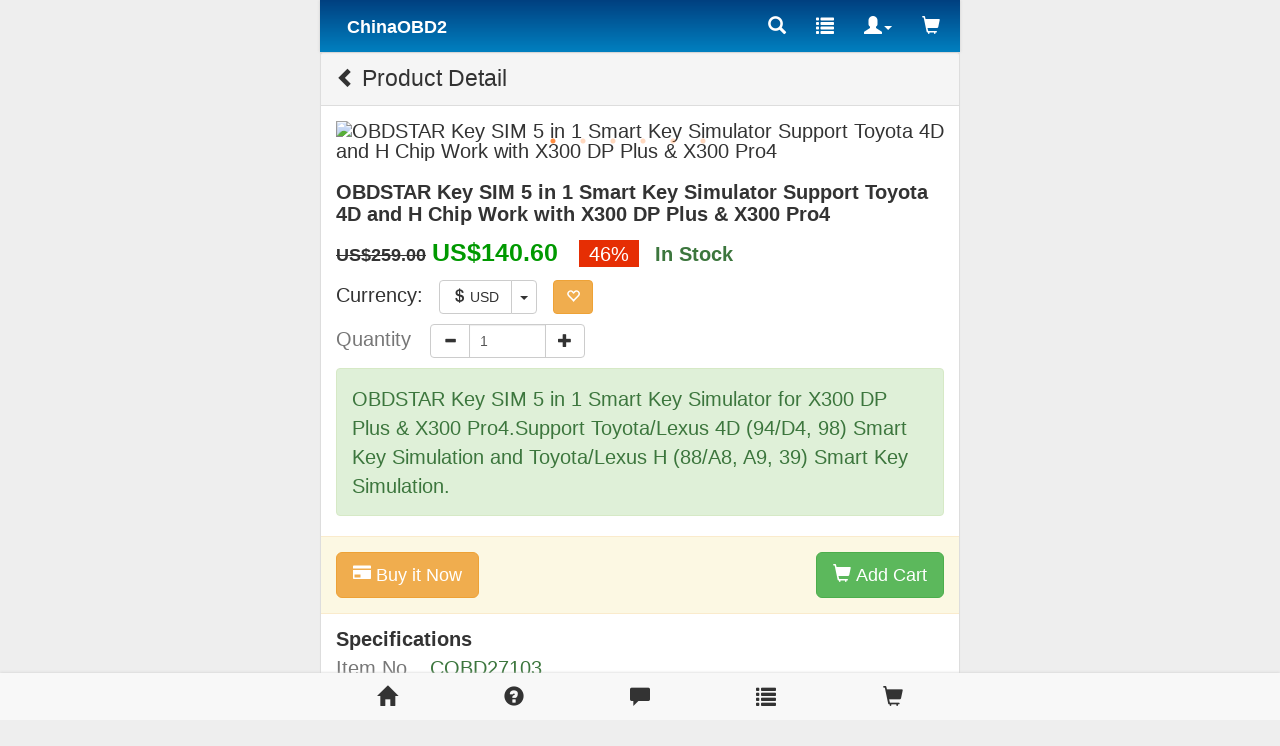

--- FILE ---
content_type: text/html
request_url: https://m.chinaobd2.com/wholesale/obdstar-key-sim-smart-key-simulator-7103.html
body_size: 14425
content:
<!DOCTYPE html>
<html xmlns:og="http://ogp.me/ns#" xmlns:fb="http://www.facebook.com/2008/fbml">
<head>
<meta charset="UTF-8">
<meta name="viewport" content="width=device-width, initial-scale=1, maximum-scale=1.0, user-scalable=no">
<title>OBDSTAR Key SIM 5 in 1 Smart Key Simulator Support Toyota 4D and H Chip</title>
<meta name="keywords" content="OBDSTAR Key SIM,Key SIM,OBDSTAR Key SIM Simulator" />
<meta name="description" content="OBDSTAR Key SIM 5 in 1 Smart Key Simulator for X300 DP Plus & X300 Pro4, support Toyota/Lexus 4D (94/D4, 98) Smart Key Simulation and Toyota/Lexus H (88/A8, A9, 39) Smart Key Simulation." />
<meta property="og:url" content="https://m.chinaobd2.comhttps://m.chinaobd2.com/wholesale/obdstar-key-sim-smart-key-simulator-7103.html" />
<meta property="og:title" content="US $140.6 |OBDSTAR Key SIM 5 in 1 Smart Key Simulator Support Toyota 4D and H Chip | chinaobd2.com" />
<meta property="og:type" content="product" />
<meta property="og:image" content="https://www.chinaobd2.com/upload/pro/obdstar-key-sim-smart-key-simulator-200.jpg" />
<meta property="og:description" content="OBDSTAR Key SIM 5 in 1 Smart Key Simulator for X300 DP Plus & X300 Pro4, support Toyota/Lexus 4D (94/D4, 98) Smart Key Simulation and Toyota/Lexus H (88/A8, A9, 39) Smart Key Simulation." />
<meta property="og:site_name" content="chinaobd2.com" />
<meta property="fb:app_id" content="430349907169532" />
<link rel="preconnect dns-prefetch" href="//cdn.chinaobd2.com/">
<link rel="preconnect dns-prefetch" href="//img.chinaobd2.com/">
<link rel="preconnect dns-prefetch" href="//www.chinaobd2.com/">
<link rel="preconnect dns-prefetch" href="//img.ecobd2.com/">
<link rel="preconnect dns-prefetch" href="https://www.paypalobjects.com">
<link rel="preconnect dns-prefetch" href="//www.paypal.com">
<link rel="preconnect dns-prefetch" href="//www.googletagmanager.com">
<link rel="preconnect dns-prefetch" href="//code.tidio.co">
<link rel="preconnect dns-prefetch" href="//widget-v4.tidiochat.com/">
<link rel="preconnect dns-prefetch" href="//obdstar-1308124556.cos.accelerate.myqcloud.com">
<link rel="preload" as="script" href="//cdn.chinaobd2.com/js/mproload1.2.js">
<link rel="preload" href="/libs/bootstrap/v3.0/css/bootstrap.min.css" as="style">
<link rel="preload" href="//cdn.chinaobd2.com/m/css/mobile.css" as="style">
<link href="//cdn.chinaobd2.com/plugins/slick/slick.css" rel="stylesheet" type="text/css" />
<link href="//cdn.chinaobd2.com/plugins/slick/slick-theme2.css" rel="stylesheet" type="text/css" />
<link href="/libs/bootstrap/v3.0/css/bootstrap.min.css" rel="stylesheet">
<link href="//cdn.chinaobd2.com/m/css/mobile.css" rel="stylesheet">
<link href="//cdn.chinaobd2.com/m/css/star-rating.css" rel="stylesheet">
<link rel="apple-touch-icon" type="image/png" sizes="180x180" href="//cdn.chinaobd2.com/images/ios-icon-180.png">
<link rel="icon" type="image/png" sizes="196x196" href="//cdn.chinaobd2.com/images/favicon-196.png">
<link rel="shortcut icon" href="//cdn.chinaobd2.com/images/favicon.ico">
<link rel="canonical" href="https://m.chinaobd2.com/wholesale/obdstar-key-sim-smart-key-simulator-7103.html">
<link rel="preload" href="//obdstar-1308124556.cos.accelerate.myqcloud.com/chinaobd2/upload/pro/obdstar-key-sim-smart-key-simulator-1.avif" as="image" />
<link rel="preload" href="//obdstar-1308124556.cos.accelerate.myqcloud.com/chinaobd2/upload/pro/obdstar-key-sim-smart-key-simulator-2.avif" as="image" />
<link rel="preload" href="//obdstar-1308124556.cos.accelerate.myqcloud.com/chinaobd2/upload/pro/obdstar-key-sim-smart-key-simulator-3.avif" as="image" />
<link rel="preload" href="//obdstar-1308124556.cos.accelerate.myqcloud.com/chinaobd2/upload/pro/obdstar-key-sim-smart-key-simulator-4.avif" as="image" />
<link rel="preload" href="//obdstar-1308124556.cos.accelerate.myqcloud.com/chinaobd2/upload/pro/obdstar-key-sim-smart-key-simulator-5.avif" as="image" />
<link rel="preload" href="//obdstar-1308124556.cos.accelerate.myqcloud.com/chinaobd2/upload/pro/obdstar-key-sim-smart-key-simulator-6.avif" as="image" />
<link rel="preload" as="script" href="https://www.paypalobjects.com/api/checkout.js">
<link rel="preload" as="script" href="//cdn.chinaobd2.com/m/libs/bootstrap/v3.0/js/bootstrap.min.js">
<link rel="preload" as="script" href="//cdn.chinaobd2.com/js/jquery/1.12.4/jquery.min.js">
<link rel="preload" as="script" href="//code.tidio.co/aryfxfy2px83dfnqmfqwynolojth2mks.js">
<link rel="preload" as="script" href="/ajax/header_fun.asp?proId=7103">
<link rel="preload" as="script" href="/ajax/curr_code.asp">
<link rel="preload" as="script" href="//cdn.chinaobd2.com/js/mproload1.2.js">
<script src="//cdn.chinaobd2.com/m/libs/bootstrap/v3.0/js/holder.js"></script>
<script src="//cdn.chinaobd2.com/js/mproload1.2.js"></script>
<script type="application/ld+json">
{
  "@context": "https://schema.org/",
  "@type": "Product",
  "name": " OBDSTAR Key SIM 5 in 1 Smart Key Simulator Support Toyota 4D and H Chip Work with X300 DP Plus &amp; X300 Pro4",
  "image": ["//obdstar-1308124556.cos.accelerate.myqcloud.com/chinaobd2/upload/pro/obdstar-key-sim-smart-key-simulator-1.avif","//obdstar-1308124556.cos.accelerate.myqcloud.com/chinaobd2/upload/pro/obdstar-key-sim-smart-key-simulator-2.avif","//obdstar-1308124556.cos.accelerate.myqcloud.com/chinaobd2/upload/pro/obdstar-key-sim-smart-key-simulator-3.avif","//obdstar-1308124556.cos.accelerate.myqcloud.com/chinaobd2/upload/pro/obdstar-key-sim-smart-key-simulator-4.avif","//obdstar-1308124556.cos.accelerate.myqcloud.com/chinaobd2/upload/pro/obdstar-key-sim-smart-key-simulator-5.avif","//obdstar-1308124556.cos.accelerate.myqcloud.com/chinaobd2/upload/pro/obdstar-key-sim-smart-key-simulator-6.avif"],
  "description": "OBDSTAR Key SIM 5 in 1 Smart Key Simulator for X300 DP Plus & X300 Pro4, support Toyota/Lexus 4D (94/D4, 98) Smart Key Simulation and Toyota/Lexus H (88/A8, A9, 39) Smart Key Simulation.",
  "sku": "0190312007103",
  "mpn": "COBD27103",
  "brand": {
    "@type": "Brand",
    "name": "ChinaOBD2"
  },  
  "aggregateRating": {
    "@type": "AggregateRating",
    "ratingValue": "5",
	"reviewCount": "9"
  },
  "offers": {
    "@type": "Offer",
    "url": "https://m.chinaobd2.com/wholesale/obdstar-key-sim-smart-key-simulator-7103.html",
    "priceCurrency": "USD",
    "price": "140.60",
    "priceValidUntil": "2026/2/6",
    "itemCondition": "https://schema.org/UsedCondition",
    "availability": "https://schema.org/InStock"
  }
}
</script>
<script type="application/ld+json">
{
"@context": "https://schema.org",
  "@type": "BreadcrumbList",
  "itemListElement": [{
    "@type": "ListItem",
    "position": 1,
    "item": {
      "@id": "https://m.chinaobd2.com",
      "name": "Home"
    }
  },{
    "@type": "ListItem",
    "position": 2,
    "item": {
      "@id": "https://m.chinaobd2.com/wholesale/",
      "name": "Product"
    }
 },{
"@type": "ListItem",
"position": 3,
"item": {
"@id": "https://m.chinaobd2.com/wholesale/auto-key-programmer/",
"name": "Auto Key Programmer"
}
},{
"@type": "ListItem",
"position": 4,
"item": {
"@id": "https://m.chinaobd2.com/wholesale/obdstar-key-sim-smart-key-simulator-7103.html",
"name": " OBDSTAR Key SIM 5 in 1 Smart Key Simulator Support Toyota 4D and H Chip Work with X300 DP Plus &amp; X300 Pro4"
}
} ]
}
</script>
<script async src="https://www.googletagmanager.com/gtag/js?id=UA-145802218-1"></script>
<script>window.dataLayer =window.dataLayer ||[];function gtag(){dataLayer.push(arguments);}gtag('js',new Date());gtag('config','UA-145802218-1');gtag('config','AW-575242708');</script>
</head>
<body class="theme-blue">
<div class="container"> <div class="header"><nav class="navbar navbar-default" role="navigation"><a href="https://m.chinaobd2.com" title="China OBD2"><span class="logo">ChinaOBD2</span></a><div class="pull-right"><ul class="nav navbar-nav"><li><a href="#" data-toggle="modal" data-target="#searchModal" title="All Category"><i class="glyphicon glyphicon-search"></i> </a></li><li><a href="https://m.chinaobd2.com/wholesale/" title="All Category"><span class="glyphicon glyphicon-list"> </span></a></li><li><a href="#member" class="dropdown-toggle" data-toggle="dropdown"><span class="glyphicon glyphicon-user"> </span><span class="caret"></span></a><ul class="dropdown-menu pull-right" role="menu"><li><a href="https://m.chinaobd2.com/member/signin.asp"><span class="caret"></span> Sign in</a></li><li><a href="https://m.chinaobd2.com/member/regist.asp"><span class="caret"></span> Register</a></li></ul></li><li><a href="https://m.chinaobd2.com/cart/" id="navMyCart" data-pro-count=""><span class="glyphicon glyphicon-shopping-cart"></span><span class="badge"></span></a></li></ul></div></nav><div class="modal" id="searchModal" tabindex="-1" role="dialog" aria-labelledby="searchModalLabel" aria-hidden="true"><form id="headerSearch" method="get" action="/search/" name="headerSearch" style="margin:0; padding:0;"><div class="input-group"><input id="searchKey" name="q" class="form-control" type="text" placeholder="Product Keywords"><div class="input-group-btn"><button class="btn btn-default" type="submit"><i class="glyphicon glyphicon-search"></i> </button></div></div></form></div></div>
<div class="main">
<div class="body-content">
<div class="panel panel-default">
<div class="panel-heading"><a href="javascript:void(0);" class="main-previous"> <i class="glyphicon glyphicon-chevron-left"></i></a> Product Detail</div>
<div class="panel-body">
<div class="pro proDetail">
<div class="single-item"> <div><img src="//obdstar-1308124556.cos.accelerate.myqcloud.com/chinaobd2/upload/pro/obdstar-key-sim-smart-key-simulator-1.avif" alt=" OBDSTAR Key SIM 5 in 1 Smart Key Simulator Support Toyota 4D and H Chip Work with X300 DP Plus &amp; X300 Pro4" /></div><div><img src="//obdstar-1308124556.cos.accelerate.myqcloud.com/chinaobd2/upload/pro/obdstar-key-sim-smart-key-simulator-2.avif" alt=" OBDSTAR Key SIM 5 in 1 Smart Key Simulator Support Toyota 4D and H Chip Work with X300 DP Plus &amp; X300 Pro4" /></div><div><img src="//obdstar-1308124556.cos.accelerate.myqcloud.com/chinaobd2/upload/pro/obdstar-key-sim-smart-key-simulator-3.avif" alt=" OBDSTAR Key SIM 5 in 1 Smart Key Simulator Support Toyota 4D and H Chip Work with X300 DP Plus &amp; X300 Pro4" /></div><div><img src="//obdstar-1308124556.cos.accelerate.myqcloud.com/chinaobd2/upload/pro/obdstar-key-sim-smart-key-simulator-4.avif" alt=" OBDSTAR Key SIM 5 in 1 Smart Key Simulator Support Toyota 4D and H Chip Work with X300 DP Plus &amp; X300 Pro4" /></div><div><img src="//obdstar-1308124556.cos.accelerate.myqcloud.com/chinaobd2/upload/pro/obdstar-key-sim-smart-key-simulator-5.avif" alt=" OBDSTAR Key SIM 5 in 1 Smart Key Simulator Support Toyota 4D and H Chip Work with X300 DP Plus &amp; X300 Pro4" /></div><div><img src="//obdstar-1308124556.cos.accelerate.myqcloud.com/chinaobd2/upload/pro/obdstar-key-sim-smart-key-simulator-6.avif" alt=" OBDSTAR Key SIM 5 in 1 Smart Key Simulator Support Toyota 4D and H Chip Work with X300 DP Plus &amp; X300 Pro4" /></div></div>
<form name="formAddCart" method="" action="" class="form-horizontal formProDetailAddCart" role="form">
<h1> OBDSTAR Key SIM 5 in 1 Smart Key Simulator Support Toyota 4D and H Chip Work with X300 DP Plus &amp; X300 Pro4</h1>
<ul class="list-inline">
<li>
<span class="sys_item_mktprice price-b price_data" data="259">US$259.00</span> <span class="price price-b price_data" data="140.6">US$140.60</span> <span class="p-discount-rate">46%</span>
</li>
<li><div class="p_bo_instock">In Stock</div></li>
</ul>
<ul class="list-inline">
<li>Currency: </li>
<li>
<div class="btn-group">
<button type="button" class="btn btn-default"><span id="CurrencyCode"><i class="glyphicon glyphicon-usd"></i> USD</span> </button>
<button type="button" class="btn btn-default dropdown-toggle" data-toggle="dropdown"> <span class="caret"></span> <span class="sr-only">Toggle Dropdown</span> </button>
<ul class="dropdown-menu currencyDropdown" role="menu">
<li><a href="#cur" data-code="USD"><i class="glyphicon glyphicon-usd"></i> U.S.Dollar</a></li>
<li><a href="#cur" data-code="EUR"><i class="glyphicon glyphicon-eur"></i> Euro</a></li>
<li><a href="#cur" data-code="GBP"><i class="glyphicon glyphicon-gbp"></i> British Pound</a></li>
</ul>
</div>
</li>
<li>
<div class="btn-toolbar" role="toolbar"> <a href="javascript:void(0)" class="btn btn-warning addProToFavorites" data-pro-id="7103" title="Add to Favorites"> <span class="glyphicon glyphicon-heart-empty"></span> </a> </div>
</li>
</ul>
<ul class="list-inline">
<li class="text-muted list-item-title">Quantity</li>
<li class="media-middle">
<div class="input-group .btn-group-vertical inputGroupProQty inputGroupProQty-b"> <span class="input-group-btn">
<button type="button" class="btn btn-default btnMinus"> <i class="glyphicon glyphicon-minus"></i></button>
</span>
<input type="text" name="qty" maxlength="3" value="1" data-qty-moq="1" class="form-control">
<span class="input-group-btn">
<button type="button" class="btn btn-default btnPlus"><i class="glyphicon glyphicon-plus"></i></button>
</span> </div>
</li>
</ul>
<div class="alert alert-success "><div class="slogan">OBDSTAR Key SIM 5 in 1 Smart Key Simulator for X300 DP Plus & X300 Pro4.Support Toyota/Lexus 4D (94/D4, 98) Smart Key Simulation and Toyota/Lexus H (88/A8, A9, 39) Smart Key Simulation.</div></div>
<div class="row">
<div class="alert alert-warning alert-btn-group col-xs-12 ">
<button type="button" class="btn btn-warning btn-lg btnBuyItNow pull-left" data-paypal-express-checkout="true"><i class="glyphicon glyphicon-credit-card"></i> Buy it Now</button><button type="button" class="btn btn-success btn-lg btnProDetailAddCart pull-right"> <i class="glyphicon glyphicon-shopping-cart"></i> Add Cart </button>
<input type="hidden" name="pro-id" value="7103">
</div>
</div>
<div class="specifications"> <span class="fs11"><b>Specifications</b></span>
<ul class="list-inline">
<li class="list-item-title">Item No.</li>
<li class="text-success"> COBD27103 </li>
</ul>
<ul class="list-inline"><li class="list-item-title">Shipping</li><li><span class="label label-success"><i class="glyphicon glyphicon-plane small"></i> Free Shipping</span></li></ul>
<ul class="list-inline">
<li class="list-item-title">Weight </li>
<li> <span>100g</span> </li>
</ul>
<ul class="list-inline"><li class="list-item-title">Package </li><li><span>8cm*8cm*4cm</span></li></ul>
<ul class="list-inline">
<li class="list-item-title">Support </li>
<li> <span class="fl50"><img src="//cdn.chinaobd2.com/images/ico/whatsapp.png" /><a class="chat" href="https://wa.me/8615000620749?text= OBDSTAR Key SIM 5 in 1 Smart Key Simulator Support Toyota 4D and H Chip Work with X300 DP Plus &amp; X300 Pro4 https://m.chinaobd2.com/wholesale/obdstar-key-sim-smart-key-simulator-7103.html" target="_blank" rel="nofollow"> WhatsApp</a></span> </li>
</ul>
</div>
</form>
<div class="row"><div class="similarpro"><div class="slidertitle"><h2>You may be interested in</h2></div><div class="slider responsive">
<div class="product-inner"><div class="pic"><a href="https://m.chinaobd2.com/wholesale/lonsdor-k518-pro-fcv-version-8348.html" title="2025 Lonsdor K518 PRO FCV Version Key Programmer 5+5+N Car Series Free Use Full Functions Lifetime Free Update"><img src="//obdstar-1308124556.cos.accelerate.myqcloud.com/chinaobd2/upload/pro/lonsdor-k518-pro-fcv-version-200.avif" width="180" height="180" border="0" hspace="0" vspace="0" alt="2025 Lonsdor K518 PRO FCV Version Key Programmer 5+5+N Car Series Free Use Full Functions Lifetime Free Update" align="absmiddle" /></a></div><div class="product-info"><div class="name"><a href="https://m.chinaobd2.com/wholesale/lonsdor-k518-pro-fcv-version-8348.html" title="2025 Lonsdor K518 PRO FCV Version Key Programmer 5+5+N Car Series Free Use Full Functions Lifetime Free Update">2025 Lonsdor K518 PRO FCV Version Key Programmer 5+5 ...</a></div><div class="price"><b class="price_data" data="759">US$759.00</b> / piece </div></div> </div> <div class="product-inner"><div class="pic"><a href="https://m.chinaobd2.com/wholesale/original-xhorse-vvdi-prog-programmer-3608.html" title="Xhorse VVDI PROG Programmer V5.3.8 Multi-Language Read/Write ECU MCU IMMO EEPROM"><img src="//obdstar-1308124556.cos.accelerate.myqcloud.com/chinaobd2/upload/pro/vvdi-prog-programmer-200.avif" width="180" height="180" border="0" hspace="0" vspace="0" alt="Xhorse VVDI PROG Programmer V5.3.8 Multi-Language Read/Write ECU MCU IMMO EEPROM" align="absmiddle" /></a></div><div class="product-info"><div class="name"><a href="https://m.chinaobd2.com/wholesale/original-xhorse-vvdi-prog-programmer-3608.html" title="Xhorse VVDI PROG Programmer V5.3.8 Multi-Language Read/Write ECU MCU IMMO EEPROM">Xhorse VVDI PROG Programmer V5.3.8 Multi-Language Re ...</a></div><div class="price"><b class="price_data" data="407.55">US$407.55</b> / piece </div></div> </div> <div class="product-inner"><div class="pic"><a href="https://m.chinaobd2.com/wholesale/adjustable-magnetic-camber-8255.html" title="Auto Car Adjustable Magnetic Camber-Castor Strut-Wheel Alignment-Gauge Tool Four-Wheel Positioner-Level Setting Aid Tool"><img src="//obdstar-1308124556.cos.accelerate.myqcloud.com/chinaobd2/upload/pro/adjustable-magnetic-camber-8255-1-200.avif" width="180" height="180" border="0" hspace="0" vspace="0" alt="Auto Car Adjustable Magnetic Camber-Castor Strut-Wheel Alignment-Gauge Tool Four-Wheel Positioner-Level Setting Aid Tool" align="absmiddle" /></a></div><div class="product-info"><div class="name"><a href="https://m.chinaobd2.com/wholesale/adjustable-magnetic-camber-8255.html" title="Auto Car Adjustable Magnetic Camber-Castor Strut-Wheel Alignment-Gauge Tool Four-Wheel Positioner-Level Setting Aid Tool">Auto Car Adjustable Magnetic Camber-Castor Strut-Whe ...</a></div><div class="price"><b class="price_data" data="3.9">US$3.90</b> / piece </div></div> </div> <div class="product-inner"><div class="pic"><a href="https://m.chinaobd2.com/wholesale/automatic-ejection-butane-lighter-cigarette-case.html" title="Cigarette Case Automatic Lighter Ejection Butane Windproof Metal Box Holder Home Outdoor Smoking Cigarettes case No Fuel NO Gas"><img src="//obdstar-1308124556.cos.accelerate.myqcloud.com/chinaobd2/upload/pro/automatic-ejection-butane-lighter-cigarette-case-200.avif" width="180" height="180" border="0" hspace="0" vspace="0" alt="Cigarette Case Automatic Lighter Ejection Butane Windproof Metal Box Holder Home Outdoor Smoking Cigarettes case No Fuel NO Gas" align="absmiddle" /></a></div><div class="product-info"><div class="name"><a href="https://m.chinaobd2.com/wholesale/automatic-ejection-butane-lighter-cigarette-case.html" title="Cigarette Case Automatic Lighter Ejection Butane Windproof Metal Box Holder Home Outdoor Smoking Cigarettes case No Fuel NO Gas">Cigarette Case Automatic Lighter Ejection Butane Win ...</a></div><div class="price"><b class="price_data" data="8.99">US$8.99</b> / piece </div></div> </div> <div class="product-inner"><div class="pic"><a href="https://m.chinaobd2.com/wholesale/jmd-handy-baby-3-car-key-copier-8227.html" title="JMD Handy Baby III 3 Hand-held Car Key Copier Auto Key Programmer HandyBaby for 4D/46/48/G/King/Red Chip Copy G/96bit 48 Chip"><img src="//obdstar-1308124556.cos.accelerate.myqcloud.com/chinaobd2/upload/pro/jmd-handy-baby-3-car-key-copier-8227-1-200.avif" width="180" height="180" border="0" hspace="0" vspace="0" alt="JMD Handy Baby III 3 Hand-held Car Key Copier Auto Key Programmer HandyBaby for 4D/46/48/G/King/Red Chip Copy G/96bit 48 Chip" align="absmiddle" /></a></div><div class="product-info"><div class="name"><a href="https://m.chinaobd2.com/wholesale/jmd-handy-baby-3-car-key-copier-8227.html" title="JMD Handy Baby III 3 Hand-held Car Key Copier Auto Key Programmer HandyBaby for 4D/46/48/G/King/Red Chip Copy G/96bit 48 Chip">JMD Handy Baby III 3 Hand-held Car Key Copier Auto K ...</a></div><div class="price"><b class="price_data" data="109">US$109.00</b> / piece </div></div> </div> <div class="product-inner"><div class="pic"><a href="https://m.chinaobd2.com/wholesale/latest-scania-sdp3-software-5530.html" title="Scania SDP3 2.65.1 Diagnosis & Programming for VCI 3 VCI3 without Dongle ( Installation Service)"><img src="//obdstar-1308124556.cos.accelerate.myqcloud.com/chinaobd2/upload/pro/latest-scania-sdp3-software-200.avif" width="180" height="180" border="0" hspace="0" vspace="0" alt="Scania SDP3 2.65.1 Diagnosis & Programming for VCI 3 VCI3 without Dongle ( Installation Service)" align="absmiddle" /></a></div><div class="product-info"><div class="name"><a href="https://m.chinaobd2.com/wholesale/latest-scania-sdp3-software-5530.html" title="Scania SDP3 2.65.1 Diagnosis & Programming for VCI 3 VCI3 without Dongle ( Installation Service)">Scania SDP3 2.65.1 Diagnosis & Programming for VCI 3 ...</a></div><div class="price"><b class="price_data" data="49.9">US$49.90</b> / piece </div></div> </div> <div class="product-inner"><div class="pic"><a href="https://m.chinaobd2.com/wholesale/autel-maxisys-ms909cv-7491.html" title="Autel Maxisys MS909CV Heavy Duty Bi-Directional Diagnostic Scanner With Bluetooth J2534 VCI"><img src="//obdstar-1308124556.cos.accelerate.myqcloud.com/chinaobd2/upload/pro/autel-maxisys-ms909cv-200.avif" width="180" height="180" border="0" hspace="0" vspace="0" alt="Autel Maxisys MS909CV Heavy Duty Bi-Directional Diagnostic Scanner With Bluetooth J2534 VCI" align="absmiddle" /></a></div><div class="product-info"><div class="name"><a href="https://m.chinaobd2.com/wholesale/autel-maxisys-ms909cv-7491.html" title="Autel Maxisys MS909CV Heavy Duty Bi-Directional Diagnostic Scanner With Bluetooth J2534 VCI">Autel Maxisys MS909CV Heavy Duty Bi-Directional Diag ...</a></div><div class="price"><b class="price_data" data="4650">US$4,650.00</b> / piece </div></div> </div> <div class="product-inner"><div class="pic"><a href="https://m.chinaobd2.com/wholesale/hex-v2-app.html" title="HEX-V2 HEX V2 Dual K & CAN USB VAG Unlimited VIN Enthusiast Interface with Latest V-CDS Software Support  Firmware Update"><img src="//obdstar-1308124556.cos.accelerate.myqcloud.com/chinaobd2/upload/pro/hex-v2pp-200.avif" width="180" height="180" border="0" hspace="0" vspace="0" alt="HEX-V2 HEX V2 Dual K & CAN USB VAG Unlimited VIN Enthusiast Interface with Latest V-CDS Software Support  Firmware Update" align="absmiddle" /></a></div><div class="product-info"><div class="name"><a href="https://m.chinaobd2.com/wholesale/hex-v2-app.html" title="HEX-V2 HEX V2 Dual K & CAN USB VAG Unlimited VIN Enthusiast Interface with Latest V-CDS Software Support  Firmware Update">HEX-V2 HEX V2 Dual K & CAN USB VAG Unlimited VIN Ent ...</a></div><div class="price"><b class="price_data" data="56">US$56.00</b> / piece </div></div> </div> <div class="product-inner"><div class="pic"><a href="https://m.chinaobd2.com/wholesale/obdstar-x300-mini-ford-mazda-programmer-7372.html" title="OBDSTAR X300 MINI Ford Mazda IMMO Key and Mileage Programmer Supports Oil Reset"><img src="//obdstar-1308124556.cos.accelerate.myqcloud.com/chinaobd2/upload/pro/obdstar-x300-mini-ford-mazda-programmer-200.avif" width="180" height="180" border="0" hspace="0" vspace="0" alt="OBDSTAR X300 MINI Ford Mazda IMMO Key and Mileage Programmer Supports Oil Reset" align="absmiddle" /></a></div><div class="product-info"><div class="name"><a href="https://m.chinaobd2.com/wholesale/obdstar-x300-mini-ford-mazda-programmer-7372.html" title="OBDSTAR X300 MINI Ford Mazda IMMO Key and Mileage Programmer Supports Oil Reset">OBDSTAR X300 MINI Ford Mazda IMMO Key and Mileage Pr ...</a></div><div class="price"><b class="price_data" data="219">US$219.00</b> / piece </div></div> </div> <div class="product-inner"><div class="pic"><a href="https://m.chinaobd2.com/wholesale/obdstar-x300-classic-g3-key-programmer-8400.html" title="2025 OBDSTAR X300 Classic G3 Key Programmer with Built-in CAN FD DoIP Support Car/ HD/ E-Car/ Motorcycles/ Jet Ski Get Free Key Sim and Motor Adapters"><img src="//obdstar-1308124556.cos.accelerate.myqcloud.com/chinaobd2/upload/pro/obdstar-x300-classic-g3-key-programmer-200.avif" width="180" height="180" border="0" hspace="0" vspace="0" alt="2025 OBDSTAR X300 Classic G3 Key Programmer with Built-in CAN FD DoIP Support Car/ HD/ E-Car/ Motorcycles/ Jet Ski Get Free Key Sim and Motor Adapters" align="absmiddle" /></a></div><div class="product-info"><div class="name"><a href="https://m.chinaobd2.com/wholesale/obdstar-x300-classic-g3-key-programmer-8400.html" title="2025 OBDSTAR X300 Classic G3 Key Programmer with Built-in CAN FD DoIP Support Car/ HD/ E-Car/ Motorcycles/ Jet Ski Get Free Key Sim and Motor Adapters">2025 OBDSTAR X300 Classic G3 Key Programmer with Bui ...</a></div><div class="price"><b class="price_data" data="1280">US$1,280.00</b> / piece </div></div> </div> <div class="product-inner"><div class="pic"><a href="https://m.chinaobd2.com/wholesale/xtool-x100-pro3-7273.html" title="XTOOL X100 Pro3 Professional Auto Key Programmer Add EPB, ABS, TPS Reset Functions Free Update Lifetime"><img src="//obdstar-1308124556.cos.accelerate.myqcloud.com/chinaobd2/upload/pro/xtool-x100-pro3-200.avif" width="180" height="180" border="0" hspace="0" vspace="0" alt="XTOOL X100 Pro3 Professional Auto Key Programmer Add EPB, ABS, TPS Reset Functions Free Update Lifetime" align="absmiddle" /></a></div><div class="product-info"><div class="name"><a href="https://m.chinaobd2.com/wholesale/xtool-x100-pro3-7273.html" title="XTOOL X100 Pro3 Professional Auto Key Programmer Add EPB, ABS, TPS Reset Functions Free Update Lifetime">XTOOL X100 Pro3 Professional Auto Key Programmer Add ...</a></div><div class="price"><b class="price_data" data="227.05">US$227.05</b> / piece </div></div> </div> <div class="product-inner"><div class="pic"><a href="https://m.chinaobd2.com/wholesale/new-kess-v2-online-eu-version-5892.html" title="Kess V2 V5.017 EU Online ECU Tuning Tool with Red PCB OBD2 ECU Programmer No Token Limited"><img src="//obdstar-1308124556.cos.accelerate.myqcloud.com/chinaobd2/upload/pro/new-kess-v2-online-eu-version-200.avif" width="180" height="180" border="0" hspace="0" vspace="0" alt="Kess V2 V5.017 EU Online ECU Tuning Tool with Red PCB OBD2 ECU Programmer No Token Limited" align="absmiddle" /></a></div><div class="product-info"><div class="name"><a href="https://m.chinaobd2.com/wholesale/new-kess-v2-online-eu-version-5892.html" title="Kess V2 V5.017 EU Online ECU Tuning Tool with Red PCB OBD2 ECU Programmer No Token Limited">Kess V2 V5.017 EU Online ECU Tuning Tool with Red PC ...</a></div><div class="price"><b class="price_data" data="40">US$40.00</b> / piece </div></div> </div> <div class="product-inner"><div class="pic"><a href="https://m.chinaobd2.com/wholesale/iprog-programmer-5412.html" title="V87 Iprog+ Iprog Pro Programmer Support IMMO + Mileage Correction + Airbag Reset Replace Carprog Digiprog III Tango"><img src="//obdstar-1308124556.cos.accelerate.myqcloud.com/chinaobd2/upload/pro/iprog-programmer-200.avif" width="180" height="180" border="0" hspace="0" vspace="0" alt="V87 Iprog+ Iprog Pro Programmer Support IMMO + Mileage Correction + Airbag Reset Replace Carprog Digiprog III Tango" align="absmiddle" /></a></div><div class="product-info"><div class="name"><a href="https://m.chinaobd2.com/wholesale/iprog-programmer-5412.html" title="V87 Iprog+ Iprog Pro Programmer Support IMMO + Mileage Correction + Airbag Reset Replace Carprog Digiprog III Tango">V87 Iprog+ Iprog Pro Programmer Support IMMO + Milea ...</a></div><div class="price"><b class="price_data" data="49">US$49.00</b> / piece </div></div> </div> <div class="product-inner"><div class="pic"><a href="https://m.chinaobd2.com/wholesale/launch-golo4.html" title="Launch X431 GOLO Pro OBD2 Scanner Golo4  Old Boot Version Android OBD2 Full System Diagnostic Tool with Bluetooth"><img src="//obdstar-1308124556.cos.accelerate.myqcloud.com/chinaobd2/upload/pro/launch-golo4-200.avif" width="180" height="180" border="0" hspace="0" vspace="0" alt="Launch X431 GOLO Pro OBD2 Scanner Golo4  Old Boot Version Android OBD2 Full System Diagnostic Tool with Bluetooth" align="absmiddle" /></a></div><div class="product-info"><div class="name"><a href="https://m.chinaobd2.com/wholesale/launch-golo4.html" title="Launch X431 GOLO Pro OBD2 Scanner Golo4  Old Boot Version Android OBD2 Full System Diagnostic Tool with Bluetooth">Launch X431 GOLO Pro OBD2 Scanner Golo4 Old Boot Ve ...</a></div><div class="price"><b class="price_data" data="95">US$95.00</b> / piece </div></div> </div> <div class="product-inner"><div class="pic"><a href="https://m.chinaobd2.com/wholesale/launch-crp129-hd-elite-24v-heavy-duty-truck-dia-8515.html" title="2025 New Launch CRP129 HD Elite 24V Heavy Duty Truck Diagnostic Scan Tool X431 CRP129 HD Commercial Vehicle HD OBD2 Scanner"><img src="//obdstar-1308124556.cos.accelerate.myqcloud.com/chinaobd2/upload/pro/2024-new-launch-crp129-hd-elite-24v-heavy-duty-truck-dia-8515-1-200.avif" width="180" height="180" border="0" hspace="0" vspace="0" alt="2025 New Launch CRP129 HD Elite 24V Heavy Duty Truck Diagnostic Scan Tool X431 CRP129 HD Commercial Vehicle HD OBD2 Scanner" align="absmiddle" /></a></div><div class="product-info"><div class="name"><a href="https://m.chinaobd2.com/wholesale/launch-crp129-hd-elite-24v-heavy-duty-truck-dia-8515.html" title="2025 New Launch CRP129 HD Elite 24V Heavy Duty Truck Diagnostic Scan Tool X431 CRP129 HD Commercial Vehicle HD OBD2 Scanner">2025 New Launch CRP129 HD Elite 24V Heavy Duty Truck ...</a></div><div class="price"><b class="price_data" data="290">US$290.00</b> / piece </div></div> </div> <div class="product-inner"><div class="pic"><a href="https://m.chinaobd2.com/wholesale/xtool-x100-pad3-se-7251.html" title="XTOOL X100 PAD3 SE Key Programmer With Full System Diagnosis and 21 Reset Functions"><img src="//obdstar-1308124556.cos.accelerate.myqcloud.com/chinaobd2/upload/pro/xtool-x100-pad3-se-200.avif" width="180" height="180" border="0" hspace="0" vspace="0" alt="XTOOL X100 PAD3 SE Key Programmer With Full System Diagnosis and 21 Reset Functions" align="absmiddle" /></a></div><div class="product-info"><div class="name"><a href="https://m.chinaobd2.com/wholesale/xtool-x100-pad3-se-7251.html" title="XTOOL X100 PAD3 SE Key Programmer With Full System Diagnosis and 21 Reset Functions">XTOOL X100 PAD3 SE Key Programmer With Full System D ...</a></div><div class="price"><b class="price_data" data="739">US$739.00</b> / piece </div></div> </div></div></div>
</div>
<div class="row">
<div class="list-group description"> <a href="#item" class="list-group-item no-border-lr" data-toggle="collapse" data-target="#descriptionOne"> Description
<div class="pull-right"> <i class="glyphicon glyphicon-chevron-right"></i></div>
</a>
<div id="descriptionOne" class="collapse collapseBody"><strong><a href="/tags/obdstar.html" title="OBDSTAR" target="_blank"><strong>OBDSTAR</strong></a> Key SIM 5 in 1 Smart Key Simulator<br /><br />Work together with OBDSTAR X300 DP Plus and <a href="/tags/obdstar.html" title="OBDSTAR" target="_blank"><strong>OBDSTAR</strong></a> X300 Pro4.<br /><br />Features:</strong><br /><br />1. Supports 46, 4D Data Collection<br />2. Supports 46 Transponder Password Calculation, Support models:<br /><ul> <li>Porsche(2005-2010) 46 Pincode decryption</li> <li>HYUNDAI/KIA 46 Pincode decryption,etc.</li></ul>3. Supports Toyota/Lexus 4D (94/D4, 98) Smart Key Simulation<br />4. Supports Toyota/Lexus H (88/A8, A9, 39) Smart Key Simulation<br />More features are under development.<br /><br /><strong>Package List:</strong><br /><br />1pc x <a href="/tags/obdstar.html" title="OBDSTAR" target="_blank"><strong>OBDSTAR</strong></a> Key SIM Smart Key Simulator<br />
<div class="clear"></div>
<div class="tag"><b class="px14">Tags:</b> <a href="/producttags/obdstar-key-sim.html"><strong>OBDSTAR Key SIM</strong></a>
<a href="/producttags/key-sim.html">Key SIM</a>
<a href="/producttags/obdstar-key-sim-simulator.html"><strong>OBDSTAR Key SIM Simulator</strong></a>
<div class="clear"></div></div></div>
</div>
<div class="list-group reviews"> <a href="#item" class="list-group-item btnProReviews no-border-lr" data-toggle="collapse" data-target="#proReviewsBody" data-pro-id="7103"> <span>Reviews <span id="reviewsCount" class="reviewsCount badge">0</span></span>
<div class="pull-right"> <i class="glyphicon glyphicon-chevron-right"></i></div>
</a>
<div id="proReviewsBody" class="collapse collapseBody" data-pro-id="7103">
<div class="reviewRows"></div>
<a href="javascript:void(0);" class="moreProReview center-block text-center" data-pro-id="7103" data-page-count="" data-page="1"><i class=" glyphicon glyphicon-chevron-down"></i> </a>
<div class="reviewPost">
<form name="formProReviews" method="post" action="/reviews/pro-reviews-save" target="_blank" class="form-horizontal formProReviews" role="form">
<div class="panel panel-warning">
<div class="panel-heading">Write a Review </div>
<ul class="list-group ">
<li class="list-group-item clearfix">
<div class="row">
<div class="col-sm-4 col-xs-12 elementTitle" style="vertical-align:middle;"><span class="text-danger">*</span> Rating</div>
<div class="col-sm-8 col-xs-12">
<input name="RateStars" type="number" class="rating" min="0" max="5" value="0" step="1" data-size="xs" data-symbol="&#xe005;" data-default-caption="{rating} hearts" data-star-captions="{}">
</div>
</div>
<div class="row">
<div class="col-sm-4 col-xs-12 elementTitle"><span class="text-danger">*</span> Gender</div>
<div class="col-sm-8 col-xs-12">
<select name="ReviewerTitle" class="form-control">
<option value="">Select</option>
<option value="Mr.">Mr.</option>
<option value="Ms.">Ms.</option>
</select>
</div>
</div>
<div class="row">
<div class="col-sm-4 col-xs-12 elementTitle"><span class="text-danger">*</span> Your Name</div>
<div class="col-sm-8 col-xs-12">
<input name="ReviewerName" type="text" maxlength="30" value="" class="form-control" placeholder="Your Name" />
</div>
</div>
<div class="row">
<div class="col-sm-4 col-xs-12 elementTitle"><span class="text-danger">*</span> Your E-Mail</div>
<div class="col-sm-8 col-xs-12">
<input name="ReviewerEmail" type="text" maxlength="50" value="" class="form-control" placeholder="Your E-Mail" />
</div>
</div>
<div class="row">
<div class="col-sm-4 col-xs-12 elementTitle"><span class="text-danger">*</span> Review Detail</div>
<div class="col-sm-8 col-xs-12">
<textarea name="ReviewDetail" rows="6" class="form-control"></textarea>
</div>
</div>
<div class="row">
<div class="col-xs-offset-4 col-sm-8 col-xs-12">
<input type="hidden" name="ProID" value="7103" />
<button type="button" class="btn btn-primary btnProReviewsSave">Submit &amp; Save</button>
</div>
</div>
</li>
</ul>
</div>
</form>
</div>
</div>
</div>
<p class="col-xs-12 previous">Previous: <a href="https://m.chinaobd2.com/wholesale/lexia-3-pp2000-full-chip-7102.html">Lexia 3 PP2000 Full Chip Diagbox V7.83 with Firmware 921815C Lexia3 for Citroen for Peugeot OBDII Diagnostic Tool</a></p>
<p class="col-xs-12 next">Next: <a href="https://m.chinaobd2.com/wholesale/yanhua-mini-acdp-module14-mps6-gearbox-clone-7104.html">Yanhua Mini ACDP ACDP-2 Module14 with License A301 for MPS6 Gearbox Clone for Volvo/Landrover/Ford/Chrysler/Dodge</a></p>
</div>
<div class="row">
<div class="list-group description"> <a href="#recommend" class="list-group-item no-border-lr" data-toggle="collapse" data-target="#recommend"> Recommend Items
<div class="pull-right"> <i class="glyphicon glyphicon-chevron-right"></i></div>
</a>
<div id="recommend" class="collapse collapseBody">
<div class="recommendpro"><ul>
<li><div class="pic"><a href="https://m.chinaobd2.com/wholesale/launch-crp129-hd-elite-24v-heavy-duty-truck-dia-8515.html" title="2025 New Launch CRP129 HD Elite 24V Heavy Duty Truck Diagnostic Scan Tool X431 CRP129 HD Commercial Vehicle HD OBD2 Scanner"><img src="//cdn.chinaobd2.com/images/loading3.gif" class="lazy" data-original="//obdstar-1308124556.cos.accelerate.myqcloud.com/chinaobd2/upload/pro/2024-new-launch-crp129-hd-elite-24v-heavy-duty-truck-dia-8515-1-200.avif" alt="2025 New Launch CRP129 HD Elite 24V Heavy Duty Truck Diagnostic Scan Tool X431 CRP129 HD Commercial Vehicle HD OBD2 Scanner" /></a></div><div class="name"><a href="https://m.chinaobd2.com/wholesale/launch-crp129-hd-elite-24v-heavy-duty-truck-dia-8515.html" title="2025 New Launch CRP129 HD Elite 24V Heavy Duty Truck Diagnostic Scan Tool X431 CRP129 HD Commercial Vehicle HD OBD2 Scanner">2025 New Launch CRP129 HD Elite 24V Heavy Duty Truck ...</a></div><div class="price"><b class="price_data" data="290">US$290.00</b></div> </li> <li><div class="pic"><a href="https://m.chinaobd2.com/wholesale/autel-g-box3-8198.html" title="Newest Autel MaxiIM GBOX3 G-BOX 3 Adapter Compatible with MAXIIM IM608, IM608PRO Engine ECU Read/Write for BOSCH MD1/MG1"><img src="//cdn.chinaobd2.com/images/loading3.gif" class="lazy" data-original="//obdstar-1308124556.cos.accelerate.myqcloud.com/chinaobd2/upload/pro/autel-g-box3-200.avif" alt="Newest Autel MaxiIM GBOX3 G-BOX 3 Adapter Compatible with MAXIIM IM608, IM608PRO Engine ECU Read/Write for BOSCH MD1/MG1" /></a></div><div class="name"><a href="https://m.chinaobd2.com/wholesale/autel-g-box3-8198.html" title="Newest Autel MaxiIM GBOX3 G-BOX 3 Adapter Compatible with MAXIIM IM608, IM608PRO Engine ECU Read/Write for BOSCH MD1/MG1">Newest Autel MaxiIM GBOX3 G-BOX 3 Adapter Compatible ...</a></div><div class="price"><b class="price_data" data="151.05">US$151.05</b></div> </li> <li><div class="pic"><a href="https://m.chinaobd2.com/wholesale/digital-professional-multimeter-dt9205a-7500.html" title="Newly Digital True RMS Professional Multimeter AC/DC Current Tester HFE Ohm Capacitor Voltage Meter Detector Tool DT9205A"><img src="//cdn.chinaobd2.com/images/loading3.gif" class="lazy" data-original="//obdstar-1308124556.cos.accelerate.myqcloud.com/chinaobd2/upload/pro/digital-professional-multimeter-dt9205a-7500-1-200.avif" alt="Newly Digital True RMS Professional Multimeter AC/DC Current Tester HFE Ohm Capacitor Voltage Meter Detector Tool DT9205A" /></a></div><div class="name"><a href="https://m.chinaobd2.com/wholesale/digital-professional-multimeter-dt9205a-7500.html" title="Newly Digital True RMS Professional Multimeter AC/DC Current Tester HFE Ohm Capacitor Voltage Meter Detector Tool DT9205A">Newly Digital True RMS Professional Multimeter AC/DC ...</a></div><div class="price"><b class="price_data" data="6.9">US$6.90</b></div> </li> <li><div class="pic"><a href="https://m.chinaobd2.com/wholesale/topdon-artidiag-900-bt-diagnostic-tool-8425.html" title="2025 TOPDON ArtiDiag 900 BT AD900BT Bidirectional Diagnostic Tool Supports ECU Coding 28 Service Functions 2 Years Free Update"><img src="//cdn.chinaobd2.com/images/loading3.gif" class="lazy" data-original="//obdstar-1308124556.cos.accelerate.myqcloud.com/chinaobd2/upload/pro/topdon-artidiag-900-bt-diagnostic-tool-200.avif" alt="2025 TOPDON ArtiDiag 900 BT AD900BT Bidirectional Diagnostic Tool Supports ECU Coding 28 Service Functions 2 Years Free Update" /></a></div><div class="name"><a href="https://m.chinaobd2.com/wholesale/topdon-artidiag-900-bt-diagnostic-tool-8425.html" title="2025 TOPDON ArtiDiag 900 BT AD900BT Bidirectional Diagnostic Tool Supports ECU Coding 28 Service Functions 2 Years Free Update">2025 TOPDON ArtiDiag 900 BT AD900BT Bidirectional Dia ...</a></div><div class="price"><b class="price_data" data="540.55">US$540.55</b></div> </li> <li><div class="pic"><a href="https://m.chinaobd2.com/wholesale/super-icom-pro-n3plus-8684.html" title="SUPER ICOM PRO N3+ BMW Basic Configuration + OBD Cable + USB Cable + Carton Box"><img src="//cdn.chinaobd2.com/images/loading3.gif" class="lazy" data-original="//obdstar-1308124556.cos.accelerate.myqcloud.com/chinaobd2/upload/pro/super-icom-pro-n3plus-200.avif" alt="SUPER ICOM PRO N3+ BMW Basic Configuration + OBD Cable + USB Cable + Carton Box" /></a></div><div class="name"><a href="https://m.chinaobd2.com/wholesale/super-icom-pro-n3plus-8684.html" title="SUPER ICOM PRO N3+ BMW Basic Configuration + OBD Cable + USB Cable + Carton Box">SUPER ICOM PRO N3+ BMW Basic Configuration + OBD Cabl ...</a></div><div class="price"><b class="price_data" data="217.55">US$217.55</b></div> </li> <li><div class="pic"><a href="https://m.chinaobd2.com/wholesale/xtool-ad20-obd2-scanner-8151.html" title="Newest XTOOL AD20 Advancer OBD2 Code Reader Scanner Car Engine Diagnostic Tools Android /IOS Better than ELM327/AD10 Update"><img src="//cdn.chinaobd2.com/images/loading3.gif" class="lazy" data-original="//obdstar-1308124556.cos.accelerate.myqcloud.com/chinaobd2/upload/pro/xtool-ad20-obd2-scanner-8151-1-200.avif" alt="Newest XTOOL AD20 Advancer OBD2 Code Reader Scanner Car Engine Diagnostic Tools Android /IOS Better than ELM327/AD10 Update" /></a></div><div class="name"><a href="https://m.chinaobd2.com/wholesale/xtool-ad20-obd2-scanner-8151.html" title="Newest XTOOL AD20 Advancer OBD2 Code Reader Scanner Car Engine Diagnostic Tools Android /IOS Better than ELM327/AD10 Update">Newest XTOOL AD20 Advancer OBD2 Code Reader Scanner C ...</a></div><div class="price"><b class="price_data" data="17.99">US$17.99</b></div> </li> <li><div class="pic"><a href="https://m.chinaobd2.com/wholesale/autel-maxipro-mp808sts-7940.html" title="2025 Autel MaxiPRO MP808S-TS TPMS Bidirectional Tool with TPMS Relearn Rest Programming/ OE ECU Coding/ Active Test/ 31 Service/ Full System Diagnose"><img src="//cdn.chinaobd2.com/images/loading3.gif" class="lazy" data-original="//obdstar-1308124556.cos.accelerate.myqcloud.com/chinaobd2/upload/pro/autel-maxipro-mp808sts-200.avif" alt="2025 Autel MaxiPRO MP808S-TS TPMS Bidirectional Tool with TPMS Relearn Rest Programming/ OE ECU Coding/ Active Test/ 31 Service/ Full System Diagnose" /></a></div><div class="name"><a href="https://m.chinaobd2.com/wholesale/autel-maxipro-mp808sts-7940.html" title="2025 Autel MaxiPRO MP808S-TS TPMS Bidirectional Tool with TPMS Relearn Rest Programming/ OE ECU Coding/ Active Test/ 31 Service/ Full System Diagnose">2025 Autel MaxiPRO MP808S-TS TPMS Bidirectional Tool ...</a></div><div class="price"><b class="price_data" data="692.55">US$692.55</b></div> </li> <li><div class="pic"><a href="https://m.chinaobd2.com/wholesale/obdii-detector-break-out-box.html" title="Newest OBDII Protocol Break out Box obd Breakout Box Car Protocol Detector"><img src="//cdn.chinaobd2.com/images/loading3.gif" class="lazy" data-original="//obdstar-1308124556.cos.accelerate.myqcloud.com/chinaobd2/upload/pro/obdii-detector-break-out-box-200.avif" alt="Newest OBDII Protocol Break out Box obd Breakout Box Car Protocol Detector" /></a></div><div class="name"><a href="https://m.chinaobd2.com/wholesale/obdii-detector-break-out-box.html" title="Newest OBDII Protocol Break out Box obd Breakout Box Car Protocol Detector">Newest OBDII Protocol Break out Box obd Breakout Box ...</a></div><div class="price"><b class="price_data" data="32.99">US$32.99</b></div> </li> <li><div class="pic"><a href="https://m.chinaobd2.com/wholesale/ancel-hd601-obd2-heavy-duty-truck-scanner-7741.html" title="ANCEL HD601 OBD2 Heavy Duty Truck Scanner All System Code Reader 6/9/16 PINS OBD 2 Diesel Scanner Diagnostic Tool Free Update"><img src="//cdn.chinaobd2.com/images/loading3.gif" class="lazy" data-original="//obdstar-1308124556.cos.accelerate.myqcloud.com/chinaobd2/upload/pro/ancel-hd601-obd2-heavy-duty-truck-scanner-7741-1-200.avif" alt="ANCEL HD601 OBD2 Heavy Duty Truck Scanner All System Code Reader 6/9/16 PINS OBD 2 Diesel Scanner Diagnostic Tool Free Update" /></a></div><div class="name"><a href="https://m.chinaobd2.com/wholesale/ancel-hd601-obd2-heavy-duty-truck-scanner-7741.html" title="ANCEL HD601 OBD2 Heavy Duty Truck Scanner All System Code Reader 6/9/16 PINS OBD 2 Diesel Scanner Diagnostic Tool Free Update">ANCEL HD601 OBD2 Heavy Duty Truck Scanner All System ...</a></div><div class="price"><b class="price_data" data="87.26">US$87.26</b></div> </li> <li><div class="pic"><a href="https://m.chinaobd2.com/wholesale/tcs-cdp-auto-diagnostic-tool-white-version-with-bluetooth-3700.html" title="Promotion 2020.3 New TCS CDP+  Auto Diagnostic Tool White Version With Bluetooth"><img src="//cdn.chinaobd2.com/images/loading3.gif" class="lazy" data-original="//obdstar-1308124556.cos.accelerate.myqcloud.com/chinaobd2/upload/pro/3700-tcs-cdp-without-bluetooth-white-version-180.avif" alt="Promotion 2020.3 New TCS CDP+  Auto Diagnostic Tool White Version With Bluetooth" /></a></div><div class="name"><a href="https://m.chinaobd2.com/wholesale/tcs-cdp-auto-diagnostic-tool-white-version-with-bluetooth-3700.html" title="Promotion 2020.3 New TCS CDP+  Auto Diagnostic Tool White Version With Bluetooth">Promotion 2020.3 New TCS CDP+ Auto Diagnostic Tool W ...</a></div><div class="price"><b class="price_data" data="69">US$69.00</b></div> </li> <li><div class="pic"><a href="https://m.chinaobd2.com/wholesale/launch-x431-can-fd-adapter-7284.html" title="LAUNCH X431 CAN FD Adapter Code Reader CAN FD Car Diagnostic Tool for X431 Throttle Pad II Torque Turbo X431 V+ Pro3S"><img src="//cdn.chinaobd2.com/images/loading3.gif" class="lazy" data-original="//obdstar-1308124556.cos.accelerate.myqcloud.com/chinaobd2/upload/pro/launch-x431-can-fd-adapter-7284-1-200.avif" alt="LAUNCH X431 CAN FD Adapter Code Reader CAN FD Car Diagnostic Tool for X431 Throttle Pad II Torque Turbo X431 V+ Pro3S" /></a></div><div class="name"><a href="https://m.chinaobd2.com/wholesale/launch-x431-can-fd-adapter-7284.html" title="LAUNCH X431 CAN FD Adapter Code Reader CAN FD Car Diagnostic Tool for X431 Throttle Pad II Torque Turbo X431 V+ Pro3S">LAUNCH X431 CAN FD Adapter Code Reader CAN FD Car Dia ...</a></div><div class="price"><b class="price_data" data="64.9">US$64.90</b></div> </li> <li><div class="pic"><a href="https://m.chinaobd2.com/wholesale/obdstar-ms70-motorcycle-diagnostic-tool-7698.html" title="OBDSTAR MS70 New Generation Intelligent Motorcycle Scanner Motorbike Diagnostic Tool"><img src="//cdn.chinaobd2.com/images/loading3.gif" class="lazy" data-original="//obdstar-1308124556.cos.accelerate.myqcloud.com/chinaobd2/upload/pro/obdstar-ms70-motorcycle-diagnostic-tool-200.avif" alt="OBDSTAR MS70 New Generation Intelligent Motorcycle Scanner Motorbike Diagnostic Tool" /></a></div><div class="name"><a href="https://m.chinaobd2.com/wholesale/obdstar-ms70-motorcycle-diagnostic-tool-7698.html" title="OBDSTAR MS70 New Generation Intelligent Motorcycle Scanner Motorbike Diagnostic Tool">OBDSTAR MS70 New Generation Intelligent Motorcycle Sc ...</a></div><div class="price"><b class="price_data" data="1139.05">US$1,139.05</b></div> </li></ul>
</div>
</div>
</div>
<div class="list-group description"> <a href="#special" class="list-group-item no-border-lr" data-toggle="collapse" data-target="#special"> Special Items
<div class="pull-right"> <i class="glyphicon glyphicon-chevron-right"></i></div>
</a>
<div id="special" class="collapse collapseBody">
<div class="recommendpro"><ul>
<li><div class="pic"><a href="https://m.chinaobd2.com/wholesale/km10-car-electric-circuit-tester-automotive-tools-5087.html" title="KM10 12V Voltage Car Electric Circuit Tester Automotive Tools"><img src="//cdn.chinaobd2.com/images/loading3.gif" class="lazy" data-original="//obdstar-1308124556.cos.accelerate.myqcloud.com/chinaobd2/upload/pro/km10-car-electric-circuit-tester-automotive-tools-180.avif" alt="KM10 12V Voltage Car Electric Circuit Tester Automotive Tools" /></a></div><div class="name"><a href="https://m.chinaobd2.com/wholesale/km10-car-electric-circuit-tester-automotive-tools-5087.html" title="KM10 12V Voltage Car Electric Circuit Tester Automotive Tools">KM10 12V Voltage Car Electric Circuit Tester Automoti ...</a></div><div class="price"><b class="price_data" data="65.9">US$65.90</b></div> </li> <li><div class="pic"><a href="https://m.chinaobd2.com/wholesale/autel-maxivci-mini-vci-mini-bluetooth-7755.html" title="Original Autel MaxiVCI Mini VCI Mini Bluetooth Diagnostic Interface for MK808BT MK808TS MX808TS MP808TS TS608 MS906S"><img src="//cdn.chinaobd2.com/images/loading3.gif" class="lazy" data-original="//obdstar-1308124556.cos.accelerate.myqcloud.com/chinaobd2/upload/pro/autel-maxivci-mini-vci-mini-bluetooth-200.avif" alt="Original Autel MaxiVCI Mini VCI Mini Bluetooth Diagnostic Interface for MK808BT MK808TS MX808TS MP808TS TS608 MS906S" /></a></div><div class="name"><a href="https://m.chinaobd2.com/wholesale/autel-maxivci-mini-vci-mini-bluetooth-7755.html" title="Original Autel MaxiVCI Mini VCI Mini Bluetooth Diagnostic Interface for MK808BT MK808TS MX808TS MP808TS TS608 MS906S">Original Autel MaxiVCI Mini VCI Mini Bluetooth Diagno ...</a></div><div class="price"><b class="price_data" data="94.05">US$94.05</b></div> </li> <li><div class="pic"><a href="https://m.chinaobd2.com/wholesale/mb-sd-c4-star-diagnosis-plus-dell-d630-laptop-software-installed-6089.html" title="MB SD C4 Plus Doip Star Diagnosis with V2023.6 SSD Plus Lenovo T410 Laptop 4GB Memory Software Installed Ready to Use Free Shipping by DHL"><img src="//cdn.chinaobd2.com/images/loading3.gif" class="lazy" data-original="//obdstar-1308124556.cos.accelerate.myqcloud.com/chinaobd2/upload/pro/mb-sd-c4-star-diagnosis-plus-dell-d630-laptop-software-installed-200.avif" alt="MB SD C4 Plus Doip Star Diagnosis with V2023.6 SSD Plus Lenovo T410 Laptop 4GB Memory Software Installed Ready to Use Free Shipping by DHL" /></a></div><div class="name"><a href="https://m.chinaobd2.com/wholesale/mb-sd-c4-star-diagnosis-plus-dell-d630-laptop-software-installed-6089.html" title="MB SD C4 Plus Doip Star Diagnosis with V2023.6 SSD Plus Lenovo T410 Laptop 4GB Memory Software Installed Ready to Use Free Shipping by DHL">MB SD C4 Plus Doip Star Diagnosis with V2023.6 SSD Pl ...</a></div><div class="price"><b class="price_data" data="649">US$649.00</b></div> </li> <li><div class="pic"><a href="https://m.chinaobd2.com/wholesale/mini-spray-steam-iron-7294.html" title="1000W Mini Spray Steam Iron Ceramic Coating Soleplate Folding Handle Electric Irons Temperature control Clothes Ironing Steamer"><img src="//cdn.chinaobd2.com/images/loading3.gif" class="lazy" data-original="//obdstar-1308124556.cos.accelerate.myqcloud.com/chinaobd2/upload/pro/1000w-mini-spray-steam-iron-200.avif" alt="1000W Mini Spray Steam Iron Ceramic Coating Soleplate Folding Handle Electric Irons Temperature control Clothes Ironing Steamer" /></a></div><div class="name"><a href="https://m.chinaobd2.com/wholesale/mini-spray-steam-iron-7294.html" title="1000W Mini Spray Steam Iron Ceramic Coating Soleplate Folding Handle Electric Irons Temperature control Clothes Ironing Steamer">1000W Mini Spray Steam Iron Ceramic Coating Soleplate ...</a></div><div class="price"><b class="price_data" data="15.79">US$15.79</b></div> </li> <li><div class="pic"><a href="https://m.chinaobd2.com/wholesale/porsche-piwis-iii-with-original-driver.html" title="High Quality Porsche Piwis III with V38.90 Piwis Software and Original Driver 128G SSD on Panasonic CF-MX3 4GB Laptop Touch Screen Ready to Use"><img src="//cdn.chinaobd2.com/images/loading3.gif" class="lazy" data-original="//obdstar-1308124556.cos.accelerate.myqcloud.com/chinaobd2/upload/pro/porsche-tester-iii-diagnostic-tool-with-panasonic-cfax3-laptop-200.avif" alt="High Quality Porsche Piwis III with V38.90 Piwis Software and Original Driver 128G SSD on Panasonic CF-MX3 4GB Laptop Touch Screen Ready to Use" /></a></div><div class="name"><a href="https://m.chinaobd2.com/wholesale/porsche-piwis-iii-with-original-driver.html" title="High Quality Porsche Piwis III with V38.90 Piwis Software and Original Driver 128G SSD on Panasonic CF-MX3 4GB Laptop Touch Screen Ready to Use">High Quality Porsche Piwis III with V38.90 Piwis Soft ...</a></div><div class="price"><b class="price_data" data="1490">US$1,490.00</b></div> </li> <li><div class="pic"><a href="https://m.chinaobd2.com/wholesale/obdstart-p50-odometer-reset-oil-service-reset-functions-authorization-7765.html" title="Odometer Reset Oil Service Reset Function Authorization for OBDSTAR P50"><img src="//cdn.chinaobd2.com/images/loading3.gif" class="lazy" data-original="//obdstar-1308124556.cos.accelerate.myqcloud.com/chinaobd2/upload/pro/obdstart-p50-odometer-reset-oil-service-reset-functions-authorization-200.avif" alt="Odometer Reset Oil Service Reset Function Authorization for OBDSTAR P50" /></a></div><div class="name"><a href="https://m.chinaobd2.com/wholesale/obdstart-p50-odometer-reset-oil-service-reset-functions-authorization-7765.html" title="Odometer Reset Oil Service Reset Function Authorization for OBDSTAR P50">Odometer Reset Oil Service Reset Function Authorizati ...</a></div><div class="price"><b class="price_data" data="558">US$558.00</b></div> </li> <li><div class="pic"><a href="https://m.chinaobd2.com/wholesale/foxwell-nt510-full-system-scanner.html" title="FOXWELL NT510 Elite Full Systems OBD2 Car Scanner SAS DPF BRT 30+ Reset Bi-Directional Active Test Auto Car Diagnostic Tools"><img src="//cdn.chinaobd2.com/images/loading3.gif" class="lazy" data-original="//obdstar-1308124556.cos.accelerate.myqcloud.com/chinaobd2/upload/pro/foxwell-nt510-full-system-scanner-200.avif" alt="FOXWELL NT510 Elite Full Systems OBD2 Car Scanner SAS DPF BRT 30+ Reset Bi-Directional Active Test Auto Car Diagnostic Tools" /></a></div><div class="name"><a href="https://m.chinaobd2.com/wholesale/foxwell-nt510-full-system-scanner.html" title="FOXWELL NT510 Elite Full Systems OBD2 Car Scanner SAS DPF BRT 30+ Reset Bi-Directional Active Test Auto Car Diagnostic Tools">FOXWELL NT510 Elite Full Systems OBD2 Car Scanner SAS ...</a></div><div class="price"><b class="price_data" data="119">US$119.00</b></div> </li> <li><div class="pic"><a href="https://m.chinaobd2.com/wholesale/kess-v5017-red-pcb-plus-ktag-7020-red-pcb-5415.html" title="Kess V2 V5.017 SW V2.8 Red PCB Plus Ktag 7.020 SW V2.25 Red PCB EU Online Version Get Free V1.61 ECM TITANIUM"><img src="//cdn.chinaobd2.com/images/loading3.gif" class="lazy" data-original="//obdstar-1308124556.cos.accelerate.myqcloud.com/chinaobd2/upload/pro/kess-v5017-red-pcb-plus-ktag-7020-red-pcb-200.avif" alt="Kess V2 V5.017 SW V2.8 Red PCB Plus Ktag 7.020 SW V2.25 Red PCB EU Online Version Get Free V1.61 ECM TITANIUM" /></a></div><div class="name"><a href="https://m.chinaobd2.com/wholesale/kess-v5017-red-pcb-plus-ktag-7020-red-pcb-5415.html" title="Kess V2 V5.017 SW V2.8 Red PCB Plus Ktag 7.020 SW V2.25 Red PCB EU Online Version Get Free V1.61 ECM TITANIUM">Kess V2 V5.017 SW V2.8 Red PCB Plus Ktag 7.020 SW V2. ...</a></div><div class="price"><b class="price_data" data="160.55">US$160.55</b></div> </li> <li><div class="pic"><a href="https://m.chinaobd2.com/wholesale/autel-maxilink-ml329-6993.html" title="Autel MaxiLink ML329 Code Reader (Advanced Version of Autel AL319)"><img src="//cdn.chinaobd2.com/images/loading3.gif" class="lazy" data-original="//obdstar-1308124556.cos.accelerate.myqcloud.com/chinaobd2/upload/pro/autel-maxilink-ml329-200.avif" alt="Autel MaxiLink ML329 Code Reader (Advanced Version of Autel AL319)" /></a></div><div class="name"><a href="https://m.chinaobd2.com/wholesale/autel-maxilink-ml329-6993.html" title="Autel MaxiLink ML329 Code Reader (Advanced Version of Autel AL319)">Autel MaxiLink ML329 Code Reader (Advanced Version of ...</a></div><div class="price"><b class="price_data" data="42.75">US$42.75</b></div> </li> <li><div class="pic"><a href="https://m.chinaobd2.com/wholesale/bf100-brake-fluid-tester.html" title="B100 Brake Fluid Tester LED Display for DOT3/DOT4/DOT5.1 brake fluid tester BF100 Accurate brake Oil Quality Check Pen"><img src="//cdn.chinaobd2.com/images/loading3.gif" class="lazy" data-original="//obdstar-1308124556.cos.accelerate.myqcloud.com/chinaobd2/upload/pro/bf100-brake-fluid-tester-200.avif" alt="B100 Brake Fluid Tester LED Display for DOT3/DOT4/DOT5.1 brake fluid tester BF100 Accurate brake Oil Quality Check Pen" /></a></div><div class="name"><a href="https://m.chinaobd2.com/wholesale/bf100-brake-fluid-tester.html" title="B100 Brake Fluid Tester LED Display for DOT3/DOT4/DOT5.1 brake fluid tester BF100 Accurate brake Oil Quality Check Pen">B100 Brake Fluid Tester LED Display for DOT3/DOT4/DOT ...</a></div><div class="price"><b class="price_data" data="9.9">US$9.90</b></div> </li> <li><div class="pic"><a href="https://m.chinaobd2.com/wholesale/thermal-receipt-bluetooth-printer-p8001-7259.html" title="Thermal Printer POS Bluetooth Android 80mm Thermal Receipt Printer Portable Wireless Printing Machine"><img src="//cdn.chinaobd2.com/images/loading3.gif" class="lazy" data-original="//obdstar-1308124556.cos.accelerate.myqcloud.com/chinaobd2/upload/pro/thermal-receipt-bluetooth-printer-p8001-200.avif" alt="Thermal Printer POS Bluetooth Android 80mm Thermal Receipt Printer Portable Wireless Printing Machine" /></a></div><div class="name"><a href="https://m.chinaobd2.com/wholesale/thermal-receipt-bluetooth-printer-p8001-7259.html" title="Thermal Printer POS Bluetooth Android 80mm Thermal Receipt Printer Portable Wireless Printing Machine">Thermal Printer POS Bluetooth Android 80mm Thermal Re ...</a></div><div class="price"><b class="price_data" data="48">US$48.00</b></div> </li> <li><div class="pic"><a href="https://m.chinaobd2.com/wholesale/ancel-bm500-obd2-scanner-7411.html" title="ANCEL BM500 OBD2 Scanner All System Car Diagnostic Tool Engine ABS SRS SAS EPB ETC BMS PCM Oil Reset Automotive Scanner for BMW"><img src="//cdn.chinaobd2.com/images/loading3.gif" class="lazy" data-original="//obdstar-1308124556.cos.accelerate.myqcloud.com/chinaobd2/upload/pro/ancel-bm500-obd2-scanner-7411-1-200.avif" alt="ANCEL BM500 OBD2 Scanner All System Car Diagnostic Tool Engine ABS SRS SAS EPB ETC BMS PCM Oil Reset Automotive Scanner for BMW" /></a></div><div class="name"><a href="https://m.chinaobd2.com/wholesale/ancel-bm500-obd2-scanner-7411.html" title="ANCEL BM500 OBD2 Scanner All System Car Diagnostic Tool Engine ABS SRS SAS EPB ETC BMS PCM Oil Reset Automotive Scanner for BMW">ANCEL BM500 OBD2 Scanner All System Car Diagnostic To ...</a></div><div class="price"><b class="price_data" data="54.9">US$54.90</b></div> </li></ul>
</div>
</div>
</div>
</div>
</div>
</div>
</div>
</div>
<div class="modal fade" id="modalAddCart" tabindex="-1" data-backdrop="static" role="dialog" aria-labelledby="myModalLabel" aria-hidden="true" data-base-url="">
<div class="vertical-alignment-helper">
<div class="modal-dialog vertical-align-center">
<div class="modal-content">
<form name="formAddCart" method="get" action="" class="form-horizontal" role="form">
<div class="modal-header">
<button type="button" class="close" data-dismiss="modal" aria-hidden="true">&times;</button>
<h4 class="modal-title" id="myModalLabel">Add To Cart</h4>
</div>
<div class="modal-body"> </div>
<div class="modal-footer">
<button type="button" class="btn btn-primary btnModalAddCart">Add To Cart</button>
<button type="button" class="btn btn-default" data-dismiss="modal">Close</button>
</div>
</form>
</div>
</div>
</div>
</div>
<div class="modal fade" id="modalAddCartReturn" tabindex="-1" data-backdrop="static" role="dialog" aria-labelledby="myModalLabel" aria-hidden="true">
<div class="vertical-alignment-helper">
<div class="modal-dialog vertical-align-center">
<div class="modal-content">
<form name="formAddCart" method="get" action="" class="form-horizontal" role="form">
<div class="modal-header">
<button type="button" class="close" data-dismiss="modal" aria-hidden="true">&times;</button>
<h4 class="modal-title" id="myModalLabel">Add To Cart</h4>
</div>
<div class="modal-body">
<p>Processing, please wait ...</p>
</div>
<div class="modal-footer">
<button type="button" class="btn btn-warning btnModalPaypalExpressCheckout">Checkout With PayPal</button>
<button type="button" class="btn btn-success btnModalMyCart">My Cart</button>
</div>
</form>
</div>
</div>
</div>
</div>
<div class="hidden addCartQuantity">
<div class="form-group">
<label for="quantity" class="col-sm-3 ">Quantity</label>
<div class="col-sm-4">
<select size="1" name="qty" class="form-control">
<option value=1>1</option>
<option value=2>2</option>
<option value=3>3</option>
<option value=4>4</option>
<option value=5>5</option>
<option value=6>6</option>
<option value=7>7</option>
<option value=8>8</option>
<option value=9>9</option>
<option value=10>10</option>
</select>
</div>
</div>
</div>
<input type="hidden" name="langOptionIsRequired" value="This option is required." />
<input type="hidden" name="langCreatingPaypalPayment" value="Creating a paypal payment ..." />
<div class="modal fade" id="modalMsgProcessing" tabindex="-1" data-backdrop="static" role="dialog" aria-labelledby="myModalLabel" aria-hidden="true">
<div class="vertical-alignment-helper">
<div class="modal-dialog vertical-align-center">
<div class="modal-content">
<div class="modal-header">
<button type="button" class="close" data-dismiss="modal" aria-hidden="true">&times;</button>
<h3 class="modal-title">System Message</h3>
</div>
<div class="modal-body">
<ul class="text-warning sysMsgDescription">
<li>Processing, please wait ...</li>
</ul>
</div>
</div>
</div>
</div>
</div>
</div>
<div class="loading"></div>
<input type="hidden" name="baseVars" data-base-url="" />
<div class="footer "><p>&copy; 2026 <a href="https://www.chinaobd2.com" title="ChinaOBD2">ChinaOBD2</a> All Rights Reserved.</p><nav class="navbar navbar-default navbar-fixed-bottom" role="navigation"><div class="navContainer"><ul class="nav nav-pills"><li><a href="/"><i class="glyphicon glyphicon-home"></i></a></li><li><a href="/support"><i class="glyphicon glyphicon-question-sign"></i></a></li><li><a href="/support/add.asp"><i class="glyphicon glyphicon-comment"></i></a></li><li><a href="https://m.chinaobd2.com/wholesale/" title="All Category"><i class="glyphicon glyphicon-list"> </i></a></li><li><a href="/cart/"><i class="glyphicon glyphicon-shopping-cart"></i></a></li></ul></div></nav></div> </div>
<script src="//cdn.chinaobd2.com/js/jquery/1.12.4/jquery.min.js"></script>
<script type="text/javascript" src="//cdn.chinaobd2.com/plugins/slick/slick2m.js"></script>
<script type="text/javascript" src="//cdn.chinaobd2.com/js/load.js"></script>
<script type="text/javascript">$(function () {$('#recommend,#special,#descriptionOne').collapse('show');$("img.lazy").lazyload({effect:"fadeIn",threshold :200});});</script>
<script src="//cdn.chinaobd2.com/m/libs/bootstrap/v3.0/js/bootstrap.min.js"></script>
<script src="/js/common.js"></script>
<script src="/js/product-detail.js"></script>
<script src="//cdn.chinaobd2.com/m/js/star-rating.js"></script>
<script src="/js/cart.js"></script>
<script type="text/javascript" src="/ajax/header_fun.asp?proId=7103"></script>
<script type="text/javascript" src="/ajax/curr_code.asp"></script>
<script src="/js/global.js"></script>
<script src="//code.tidio.co/aryfxfy2px83dfnqmfqwynolojth2mks.js" async></script>
</body>
</html>

--- FILE ---
content_type: text/html
request_url: https://m.chinaobd2.com/wholesale/launch-golo4.html
body_size: 12679
content:
<!DOCTYPE html>
<html xmlns:og="http://ogp.me/ns#" xmlns:fb="http://www.facebook.com/2008/fbml">
<head>
<meta charset="UTF-8">
<meta name="viewport" content="width=device-width, initial-scale=1, maximum-scale=1.0, user-scalable=no">
<title>Launch X431 GOLO 4 OBD2 Scanner with Bluetooth</title>
<meta name="keywords" content="Launch X431 GOLO 4,OBD2 scanner,Android diagnostic tool,Bluetooth OBD2,full system scanner" />
<meta name="description" content="Launch X431 GOLO 4 Android OBD2 diagnostic tool with Bluetooth for full vehicle system scanning—hardware only, no software included." />
<meta property="og:url" content="https://m.chinaobd2.comhttps://m.chinaobd2.com/wholesale/launch-golo4.html" />
<meta property="og:title" content="US $95 |Launch X431 GOLO 4 OBD2 Scanner with Bluetooth | chinaobd2.com" />
<meta property="og:type" content="product" />
<meta property="og:image" content="https://www.chinaobd2.com/upload/pro/launch-golo4-200.jpg" />
<meta property="og:description" content="Launch X431 GOLO 4 Android OBD2 diagnostic tool with Bluetooth for full vehicle system scanning—hardware only, no software included." />
<meta property="og:site_name" content="chinaobd2.com" />
<meta property="fb:app_id" content="430349907169532" />
<link rel="preconnect dns-prefetch" href="//cdn.chinaobd2.com/">
<link rel="preconnect dns-prefetch" href="//img.chinaobd2.com/">
<link rel="preconnect dns-prefetch" href="//www.chinaobd2.com/">
<link rel="preconnect dns-prefetch" href="//img.ecobd2.com/">
<link rel="preconnect dns-prefetch" href="https://www.paypalobjects.com">
<link rel="preconnect dns-prefetch" href="//www.paypal.com">
<link rel="preconnect dns-prefetch" href="//www.googletagmanager.com">
<link rel="preconnect dns-prefetch" href="//code.tidio.co">
<link rel="preconnect dns-prefetch" href="//widget-v4.tidiochat.com/">
<link rel="preconnect dns-prefetch" href="//obdstar-1308124556.cos.accelerate.myqcloud.com">
<link rel="preload" as="script" href="//cdn.chinaobd2.com/js/mproload1.2.js">
<link rel="preload" href="/libs/bootstrap/v3.0/css/bootstrap.min.css" as="style">
<link rel="preload" href="//cdn.chinaobd2.com/m/css/mobile.css" as="style">
<link href="//cdn.chinaobd2.com/plugins/slick/slick.css" rel="stylesheet" type="text/css" />
<link href="//cdn.chinaobd2.com/plugins/slick/slick-theme2.css" rel="stylesheet" type="text/css" />
<link href="/libs/bootstrap/v3.0/css/bootstrap.min.css" rel="stylesheet">
<link href="//cdn.chinaobd2.com/m/css/mobile.css" rel="stylesheet">
<link href="//cdn.chinaobd2.com/m/css/star-rating.css" rel="stylesheet">
<link rel="apple-touch-icon" type="image/png" sizes="180x180" href="//cdn.chinaobd2.com/images/ios-icon-180.png">
<link rel="icon" type="image/png" sizes="196x196" href="//cdn.chinaobd2.com/images/favicon-196.png">
<link rel="shortcut icon" href="//cdn.chinaobd2.com/images/favicon.ico">
<link rel="canonical" href="https://m.chinaobd2.com/wholesale/launch-golo4.html">
<link rel="preload" href="//obdstar-1308124556.cos.accelerate.myqcloud.com/chinaobd2/upload/pro/launch-golo4-1.avif" as="image" />
<link rel="preload" href="//obdstar-1308124556.cos.accelerate.myqcloud.com/chinaobd2/upload/pro/launch-golo4-2.avif" as="image" />
<script type="text/javascript" src="/js/active/scn.js"></script>
<link rel="preload" as="script" href="https://www.paypalobjects.com/api/checkout.js">
<link rel="preload" as="script" href="//cdn.chinaobd2.com/m/libs/bootstrap/v3.0/js/bootstrap.min.js">
<link rel="preload" as="script" href="//cdn.chinaobd2.com/js/jquery/1.12.4/jquery.min.js">
<link rel="preload" as="script" href="//code.tidio.co/aryfxfy2px83dfnqmfqwynolojth2mks.js">
<link rel="preload" as="script" href="/ajax/header_fun.asp?proId=7177">
<link rel="preload" as="script" href="/ajax/curr_code.asp">
<link rel="preload" as="script" href="//cdn.chinaobd2.com/js/mproload1.2.js">
<script src="//cdn.chinaobd2.com/m/libs/bootstrap/v3.0/js/holder.js"></script>
<script src="//cdn.chinaobd2.com/js/mproload1.2.js"></script>
<script type="application/ld+json">
{
  "@context": "https://schema.org/",
  "@type": "Product",
  "name": "Launch X431 GOLO Pro OBD2 Scanner Golo4  Old Boot Version Android OBD2 Full System Diagnostic Tool with Bluetooth",
  "image": ["//obdstar-1308124556.cos.accelerate.myqcloud.com/chinaobd2/upload/pro/launch-golo4-1.avif","//obdstar-1308124556.cos.accelerate.myqcloud.com/chinaobd2/upload/pro/launch-golo4-2.avif"],
  "description": "Launch X431 GOLO 4 Android OBD2 diagnostic tool with Bluetooth for full vehicle system scanning—hardware only, no software included.",
  "sku": "0190312007177",
  "mpn": "CO177",
  "brand": {
    "@type": "Brand",
    "name": "Launch"
  },  
  "aggregateRating": {
    "@type": "AggregateRating",
    "ratingValue": "4.53",
	"reviewCount": "36"
  },
  "offers": {
    "@type": "Offer",
    "url": "https://m.chinaobd2.com/wholesale/launch-golo4.html",
    "priceCurrency": "USD",
    "price": "95.00",
    "priceValidUntil": "2026/2/6",
    "itemCondition": "https://schema.org/UsedCondition",
    "availability": "https://schema.org/InStock"
  }
}
</script>
<script type="application/ld+json">
{
"@context": "https://schema.org",
  "@type": "BreadcrumbList",
  "itemListElement": [{
    "@type": "ListItem",
    "position": 1,
    "item": {
      "@id": "https://m.chinaobd2.com",
      "name": "Home"
    }
  },{
    "@type": "ListItem",
    "position": 2,
    "item": {
      "@id": "https://m.chinaobd2.com/wholesale/",
      "name": "Product"
    }
 },{
"@type": "ListItem",
"position": 3,
"item": {
"@id": "/launch/",
"name": "Launch"
}
},{
"@type": "ListItem",
"position": 4,
"item": {
"@id": "https://m.chinaobd2.com/wholesale/car-diagnostic-tools/",
"name": "Car Diagnostic Tools"
}
},{
"@type": "ListItem",
"position": 5,
"item": {
"@id": "https://m.chinaobd2.com/wholesale/launch-golo4.html",
"name": "Launch X431 GOLO Pro OBD2 Scanner Golo4  Old Boot Version Android OBD2 Full System Diagnostic Tool with Bluetooth"
}
} ]
}
</script>
<script async src="https://www.googletagmanager.com/gtag/js?id=UA-145802218-1"></script>
<script>window.dataLayer =window.dataLayer ||[];function gtag(){dataLayer.push(arguments);}gtag('js',new Date());gtag('config','UA-145802218-1');gtag('config','AW-575242708');</script>
</head>
<body class="theme-blue">
<div class="container"> <div class="header"><nav class="navbar navbar-default" role="navigation"><a href="https://m.chinaobd2.com" title="China OBD2"><span class="logo">ChinaOBD2</span></a><div class="pull-right"><ul class="nav navbar-nav"><li><a href="#" data-toggle="modal" data-target="#searchModal" title="All Category"><i class="glyphicon glyphicon-search"></i> </a></li><li><a href="https://m.chinaobd2.com/wholesale/" title="All Category"><span class="glyphicon glyphicon-list"> </span></a></li><li><a href="#member" class="dropdown-toggle" data-toggle="dropdown"><span class="glyphicon glyphicon-user"> </span><span class="caret"></span></a><ul class="dropdown-menu pull-right" role="menu"><li><a href="https://m.chinaobd2.com/member/signin.asp"><span class="caret"></span> Sign in</a></li><li><a href="https://m.chinaobd2.com/member/regist.asp"><span class="caret"></span> Register</a></li></ul></li><li><a href="https://m.chinaobd2.com/cart/" id="navMyCart" data-pro-count=""><span class="glyphicon glyphicon-shopping-cart"></span><span class="badge"></span></a></li></ul></div></nav><div class="modal" id="searchModal" tabindex="-1" role="dialog" aria-labelledby="searchModalLabel" aria-hidden="true"><form id="headerSearch" method="get" action="/search/" name="headerSearch" style="margin:0; padding:0;"><div class="input-group"><input id="searchKey" name="q" class="form-control" type="text" placeholder="Product Keywords"><div class="input-group-btn"><button class="btn btn-default" type="submit"><i class="glyphicon glyphicon-search"></i> </button></div></div></form></div></div>
<div class="main">
<div class="body-content">
<div class="panel panel-default">
<div class="panel-heading"><a href="javascript:void(0);" class="main-previous"> <i class="glyphicon glyphicon-chevron-left"></i></a> Product Detail</div>
<div class="panel-body">
<div class="pro proDetail">
<div class="single-item"> <div><img src="//obdstar-1308124556.cos.accelerate.myqcloud.com/chinaobd2/upload/pro/launch-golo4-1.avif" alt="Launch X431 GOLO Pro OBD2 Scanner Golo4  Old Boot Version Android OBD2 Full System Diagnostic Tool with Bluetooth" /></div><div><img src="//obdstar-1308124556.cos.accelerate.myqcloud.com/chinaobd2/upload/pro/launch-golo4-2.avif" alt="Launch X431 GOLO Pro OBD2 Scanner Golo4  Old Boot Version Android OBD2 Full System Diagnostic Tool with Bluetooth" /></div></div>
<form name="formAddCart" method="" action="" class="form-horizontal formProDetailAddCart" role="form">
<h1>Launch X431 GOLO Pro OBD2 Scanner Golo4 Old Boot Version Android OBD2 Full System Diagnostic Tool with Bluetooth</h1>
<ul class="list-inline">
<li>
<span class="sys_item_mktprice price-b price_data" data="299">US$299.00</span> <span class="price price-b price_data" data="95">US$95.00</span> <span class="p-discount-rate">68%</span>
</li>
<li><div class="p_bo_instock">In Stock</div></li>
</ul>
<ul class="list-inline">
<li>Currency: </li>
<li>
<div class="btn-group">
<button type="button" class="btn btn-default"><span id="CurrencyCode"><i class="glyphicon glyphicon-usd"></i> USD</span> </button>
<button type="button" class="btn btn-default dropdown-toggle" data-toggle="dropdown"> <span class="caret"></span> <span class="sr-only">Toggle Dropdown</span> </button>
<ul class="dropdown-menu currencyDropdown" role="menu">
<li><a href="#cur" data-code="USD"><i class="glyphicon glyphicon-usd"></i> U.S.Dollar</a></li>
<li><a href="#cur" data-code="EUR"><i class="glyphicon glyphicon-eur"></i> Euro</a></li>
<li><a href="#cur" data-code="GBP"><i class="glyphicon glyphicon-gbp"></i> British Pound</a></li>
</ul>
</div>
</li>
<li>
<div class="btn-toolbar" role="toolbar"> <a href="javascript:void(0)" class="btn btn-warning addProToFavorites" data-pro-id="7177" title="Add to Favorites"> <span class="glyphicon glyphicon-heart-empty"></span> </a> </div>
</li>
</ul>
<ul class="list-inline proOptions proOptions-product-size"><li class="text-muted list-item-title">Option 1</li><li><div class="btn-group btn-group-xs btnGroup-product-size" data-toggle="buttons"><label class="btn"><input type="radio" name="product-size" value="without software" autocomplete="off"> without software </label><label class="btn"><input type="radio" name="product-size" value="with 1year software for cars" autocomplete="off"> with 1year software for cars </label></div></li><li class="errMsg errMsg-product-size hide"></li></ul>
<ul class="list-inline">
<li class="text-muted list-item-title">Quantity</li>
<li class="media-middle">
<div class="input-group .btn-group-vertical inputGroupProQty inputGroupProQty-b"> <span class="input-group-btn">
<button type="button" class="btn btn-default btnMinus"> <i class="glyphicon glyphicon-minus"></i></button>
</span>
<input type="text" name="qty" maxlength="3" value="1" data-qty-moq="1" class="form-control">
<span class="input-group-btn">
<button type="button" class="btn btn-default btnPlus"><i class="glyphicon glyphicon-plus"></i></button>
</span> </div>
</li>
</ul>
<div class="RangePriceList"><div class="title">Bulk Price:</div><ul><li class="rp_col1">2 - 5 pcs</li><li class="rp_col2">Additional 3% off </li><li class="rp_col1">6 - 19 pcs</li><li class="rp_col2">Additional 5% off </li><li class="rp_col1">20 - 1000 pcs</li><li class="rp_col2">Additional 8% off </li></ul> <div class="clear"></div></div><div class="space20"></div>
<div class="alert alert-success "><div class="slogan">Old Boot, support Diagzone, In Stock, Global Fast Shipping.<br />This item only comes the hardware of GOLO Pro,without software. Diagzone software need buy additional.<br />Launch X431 GOLO4 GOLO Pro Android OBD2 Diagnostic Tool with Bluetooth</div></div>
<div class="row">
<div class="alert alert-warning alert-btn-group col-xs-12 ">
<button type="button" class="btn btn-warning btn-lg btnBuyItNow pull-left" data-paypal-express-checkout="true"><i class="glyphicon glyphicon-credit-card"></i> Buy it Now</button><button type="button" class="btn btn-success btn-lg btnProDetailAddCart pull-right"> <i class="glyphicon glyphicon-shopping-cart"></i> Add Cart </button>
<input type="hidden" name="pro-id" value="7177">
</div>
</div>
<div class="specifications"> <span class="fs11"><b>Specifications</b></span>
<ul class="list-inline">
<li class="list-item-title">Item No.</li>
<li class="text-success"> CO177 </li>
</ul>
<ul class="list-inline">
<li class="list-item-title">Weight </li>
<li> <span>300g</span> </li>
</ul>
<ul class="list-inline">
<li class="list-item-title">Support </li>
<li> <span class="fl50"><img src="//cdn.chinaobd2.com/images/ico/whatsapp.png" /><a class="chat" href="https://wa.me/8615000620749?text=Launch X431 GOLO Pro OBD2 Scanner Golo4  Old Boot Version Android OBD2 Full System Diagnostic Tool with Bluetooth https://m.chinaobd2.com/wholesale/launch-golo4.html" target="_blank" rel="nofollow"> WhatsApp</a></span> </li>
</ul>
</div>
</form>
<div class="row"><div class="similarpro"><div class="slidertitle"><h2>Related Accessories/Similar Items</h2></div><div class="slider responsive">
<div class="product-inner"><div class="pic"><a href="https://m.chinaobd2.com/wholesale/launch-obd-extension-cable.html" title="Launch OBD Extension Cable for X431 V/V+/PRO/PRO 3/Easydiag 3.0/Mdiag/Golo Main OBD2 Extended Connector 16Pin male to Female"><img src="//obdstar-1308124556.cos.accelerate.myqcloud.com/chinaobd2/upload/pro/launch-obd-extension-cable-200.avif" width="180" height="180" border="0" hspace="0" vspace="0" alt="Launch OBD Extension Cable for X431 V/V+/PRO/PRO 3/Easydiag 3.0/Mdiag/Golo Main OBD2 Extended Connector 16Pin male to Female" align="absmiddle" /></a></div><div class="product-info"><div class="name"><a href="https://m.chinaobd2.com/wholesale/launch-obd-extension-cable.html" title="Launch OBD Extension Cable for X431 V/V+/PRO/PRO 3/Easydiag 3.0/Mdiag/Golo Main OBD2 Extended Connector 16Pin male to Female">Launch OBD Extension Cable for X431 V/V+/PRO/PRO 3/E ...</a></div><div class="price"><b class="price_data" data="5.9">US$5.90</b> / piece </div></div> </div> <div class="product-inner"><div class="pic"><a href="https://m.chinaobd2.com/wholesale/launch-thinkdiag-full-system-obd2-diagnostic-tool-6154.html" title="Launch Thinkdiag OBD2 Scanner Full System OBD2 Diagnostic Tool Powerful than Launch Easydiag"><img src="//obdstar-1308124556.cos.accelerate.myqcloud.com/chinaobd2/upload/pro/launch-thinkdiag-full-system-obd2-diagnostic-tool-200.avif" width="180" height="180" border="0" hspace="0" vspace="0" alt="Launch Thinkdiag OBD2 Scanner Full System OBD2 Diagnostic Tool Powerful than Launch Easydiag" align="absmiddle" /></a></div><div class="product-info"><div class="name"><a href="https://m.chinaobd2.com/wholesale/launch-thinkdiag-full-system-obd2-diagnostic-tool-6154.html" title="Launch Thinkdiag OBD2 Scanner Full System OBD2 Diagnostic Tool Powerful than Launch Easydiag">Launch Thinkdiag OBD2 Scanner Full System OBD2 Diagn ...</a></div><div class="price"><b class="price_data" data="75">US$75.00</b> / piece </div></div> </div> <div class="product-inner"><div class="pic"><a href="https://m.chinaobd2.com/wholesale/12v-to-24v-covert-cable-for-easydiag-golo-carcare-6458.html" title="12V to 24V Heavy Duty Truck Diesel Adapter Cable for X431 Easydiag2.0/3.0 Golo Carcare"><img src="//obdstar-1308124556.cos.accelerate.myqcloud.com/chinaobd2/upload/pro/12v-to-24v-covert-cable-for-easydiag-golo-carcare-200.avif" width="180" height="180" border="0" hspace="0" vspace="0" alt="12V to 24V Heavy Duty Truck Diesel Adapter Cable for X431 Easydiag2.0/3.0 Golo Carcare" align="absmiddle" /></a></div><div class="product-info"><div class="name"><a href="https://m.chinaobd2.com/wholesale/12v-to-24v-covert-cable-for-easydiag-golo-carcare-6458.html" title="12V to 24V Heavy Duty Truck Diesel Adapter Cable for X431 Easydiag2.0/3.0 Golo Carcare">12V to 24V Heavy Duty Truck Diesel Adapter Cable for ...</a></div><div class="price"><b class="price_data" data="19">US$19.00</b> / piece </div></div> </div> <div class="product-inner"><div class="pic"><a href="https://m.chinaobd2.com/wholesale/obd2-extension-cable-for-launch-x431-idiag-2224.html" title="Original Launch OBD2 Extension Cable for Launch X431 iDiag/Easydiag 3.0/ Thiankdiag / X431 M-Diag/X431 V/V+/5C PRO"><img src="//obdstar-1308124556.cos.accelerate.myqcloud.com/chinaobd2/upload/pro/obd2-extension-cable-for-launch-x431-idiag-200.avif" width="180" height="180" border="0" hspace="0" vspace="0" alt="Original Launch OBD2 Extension Cable for Launch X431 iDiag/Easydiag 3.0/ Thiankdiag / X431 M-Diag/X431 V/V+/5C PRO" align="absmiddle" /></a></div><div class="product-info"><div class="name"><a href="https://m.chinaobd2.com/wholesale/obd2-extension-cable-for-launch-x431-idiag-2224.html" title="Original Launch OBD2 Extension Cable for Launch X431 iDiag/Easydiag 3.0/ Thiankdiag / X431 M-Diag/X431 V/V+/5C PRO">Original Launch OBD2 Extension Cable for Launch X431 ...</a></div><div class="price"><b class="price_data" data="6.9">US$6.90</b> / piece </div></div> </div> <div class="product-inner"><div class="pic"><a href="https://m.chinaobd2.com/wholesale/thinkdiag-obd2-extended-connector-7127.html" title="Thinkcar ThinkDiag OBD2 Extended Connector 16Pin Male to Female Original Extension Cable for Easydiag 3.0/Mdiag/Golo"><img src="//obdstar-1308124556.cos.accelerate.myqcloud.com/chinaobd2/upload/pro/thinkdiag-obd2-extended-connector-200.avif" width="180" height="180" border="0" hspace="0" vspace="0" alt="Thinkcar ThinkDiag OBD2 Extended Connector 16Pin Male to Female Original Extension Cable for Easydiag 3.0/Mdiag/Golo" align="absmiddle" /></a></div><div class="product-info"><div class="name"><a href="https://m.chinaobd2.com/wholesale/thinkdiag-obd2-extended-connector-7127.html" title="Thinkcar ThinkDiag OBD2 Extended Connector 16Pin Male to Female Original Extension Cable for Easydiag 3.0/Mdiag/Golo">Thinkcar ThinkDiag OBD2 Extended Connector 16Pin Mal ...</a></div><div class="price"><b class="price_data" data="16.5">US$16.50</b> / piece </div></div> </div> <div class="product-inner"><div class="pic"><a href="https://m.chinaobd2.com/wholesale/launch-easydiag-3-0-obd2-diagnostic-tool-5181.html" title="LAUNCH Easydiag 3.0 Support Bluetooth Work with Android /IOS Update Version of EasyDiag 2.0"><img src="//obdstar-1308124556.cos.accelerate.myqcloud.com/chinaobd2/upload/pro/launch-easydiag-3-0-bluetooth-scanner-180.avif" width="180" height="180" border="0" hspace="0" vspace="0" alt="LAUNCH Easydiag 3.0 Support Bluetooth Work with Android /IOS Update Version of EasyDiag 2.0" align="absmiddle" /></a></div><div class="product-info"><div class="name"><a href="https://m.chinaobd2.com/wholesale/launch-easydiag-3-0-obd2-diagnostic-tool-5181.html" title="LAUNCH Easydiag 3.0 Support Bluetooth Work with Android /IOS Update Version of EasyDiag 2.0">LAUNCH Easydiag 3.0 Support Bluetooth Work with Andr ...</a></div><div class="price"><b class="price_data" data="99">US$99.00</b> / piece </div></div> </div> <div class="product-inner"><div class="pic"><a href="https://m.chinaobd2.com/wholesale/launch-x431-dbscar5-connector.html" title="LAUNCH X431 DBScar5 connector DBScar5 Full system OBD2 Scanner work with X431 V LAUNCH DBScar 5 adapter"><img src="//obdstar-1308124556.cos.accelerate.myqcloud.com/chinaobd2/upload/pro/launch-x431-dbscar5-connector-200.avif" width="180" height="180" border="0" hspace="0" vspace="0" alt="LAUNCH X431 DBScar5 connector DBScar5 Full system OBD2 Scanner work with X431 V LAUNCH DBScar 5 adapter" align="absmiddle" /></a></div><div class="product-info"><div class="name"><a href="https://m.chinaobd2.com/wholesale/launch-x431-dbscar5-connector.html" title="LAUNCH X431 DBScar5 connector DBScar5 Full system OBD2 Scanner work with X431 V LAUNCH DBScar 5 adapter">LAUNCH X431 DBScar5 connector DBScar5 Full system OB ...</a></div><div class="price"><b class="price_data" data="109">US$109.00</b> / piece </div></div> </div> <div class="product-inner"><div class="pic"><a href="https://m.chinaobd2.com/wholesale/launch-x431-easydiag-2.0.html" title="EasyDiag 2.0 Full System OBD2 Scanner Diagnostic Tool  without software"><img src="//obdstar-1308124556.cos.accelerate.myqcloud.com/chinaobd2/upload/pro/launch-x431-easydiag-2.0-180.avif" width="180" height="180" border="0" hspace="0" vspace="0" alt="EasyDiag 2.0 Full System OBD2 Scanner Diagnostic Tool  without software" align="absmiddle" /></a></div><div class="product-info"><div class="name"><a href="https://m.chinaobd2.com/wholesale/launch-x431-easydiag-2.0.html" title="EasyDiag 2.0 Full System OBD2 Scanner Diagnostic Tool  without software">EasyDiag 2.0 Full System OBD2 Scanner Diagnostic Too ...</a></div><div class="price"><b class="price_data" data="98">US$98.00</b> / piece </div></div> </div> <div class="product-inner"><div class="pic"><a href="https://m.chinaobd2.com/wholesale/launch-golo-3.html" title="Launch X431 Golo3 GOLO 3 Android OBD2 Full System Diagnostic Tool with Bluetooth and OBD extension Cable"><img src="//obdstar-1308124556.cos.accelerate.myqcloud.com/chinaobd2/upload/pro/launch-golo-3-200.avif" width="180" height="180" border="0" hspace="0" vspace="0" alt="Launch X431 Golo3 GOLO 3 Android OBD2 Full System Diagnostic Tool with Bluetooth and OBD extension Cable" align="absmiddle" /></a></div><div class="product-info"><div class="name"><a href="https://m.chinaobd2.com/wholesale/launch-golo-3.html" title="Launch X431 Golo3 GOLO 3 Android OBD2 Full System Diagnostic Tool with Bluetooth and OBD extension Cable">Launch X431 Golo3 GOLO 3 Android OBD2 Full System Di ...</a></div><div class="price"><b class="price_data" data="115">US$115.00</b> / piece </div></div> </div></div></div>
</div>
<div class="row">
<div class="list-group description"> <a href="#item" class="list-group-item no-border-lr" data-toggle="collapse" data-target="#descriptionOne"> Description
<div class="pull-right"> <i class="glyphicon glyphicon-chevron-right"></i></div>
</a>
<div id="descriptionOne" class="collapse collapseBody"><h1>Launch X431 GOLO 4 <a href="/tags/android.html" title="Android" target="_blank"><strong>Android</strong></a> <a href="/tags/obd2.html" title="OBD2 auto Diagnostic tool" target="_blank"><strong>OBD2</strong></a> Diagnostic Tool with <a href="/tags/bluetooth.html" title="Bluetooth" target="_blank"><strong>Bluetooth</strong></a></h1><h2>Important Notes</h2><ul> <li>This is only the hardware for GOLO, without software.</li> <li>Shipping date for this item: After payment, we will ship the package out within 48 hours.</li> <li>Thank you for your support of our store.</li></ul><h2>About Launch Golo</h2><p>Launch Golo is an instant messaging platform developed by LAUNCH to build a social network centered around vehicle repair shops, vehicle technicians, and private car owners. Through the Golo connector, users can obtain vehicle information and data, enabling real-time remote diagnosis, vehicle inspection, vehicle fault alerts, community features, and map-based location services&mdash;creating a global platform for car maintenance and automotive lifestyle.</p><h2>Features and Functions</h2><ul> <li>Onboard Wi-Fi</li> <li>Vehicle location</li> <li>Search surrounding</li> <li>Geo-fence</li> <li>Share road condition</li> <li>Journey record</li> <li>Trunk unclosed alert</li> <li>Illegal moving</li> <li>Tire pressure</li> <li>Driving behavior</li> <li>Rough braking / speeding up</li> <li>Idling</li> <li>Tired driving</li> <li>Speeding</li> <li>Remote diagnosis</li> <li>Fault alarm</li> <li>Coolant / battery temperature</li> <li>Light unclosed alert</li> <li>Vehicle detection</li> <li>Windows and doors unclosed alert</li> <li>Vehicle fault alarm</li> <li>Door unclosed alert</li> <li>Coolant temperature alarm</li> <li>Speeding alarm</li> <li>Geo-fence alarm</li> <li>Daily journey reminder</li></ul><p><strong>Note: All functions require software support; some functions may require payment.</strong></p>
<div class="clear"></div>
<div class="tag"><b class="px14">Tags:</b> <a href="/producttags/launch-x431-golo-4-obd2-scanner-bluetooth.html"><strong>Launch X431 GOLO 4 OBD2 scanner Bluetooth</strong></a>
<a href="/producttags/android-obd2-diagnostic-tool-launch-golo-4.html">Android OBD2 diagnostic tool Launch GOLO 4</a>
<a href="/producttags/launch-x431-golo-4-full-system-scanner.html"><strong>Launch X431 GOLO 4 full system scanner</strong></a>
<div class="clear"></div></div></div>
</div>
<div class="list-group reviews"> <a href="#item" class="list-group-item btnProReviews no-border-lr" data-toggle="collapse" data-target="#proReviewsBody" data-pro-id="7177"> <span>Reviews <span id="reviewsCount" class="reviewsCount badge">36</span></span>
<div class="pull-right"> <i class="glyphicon glyphicon-chevron-right"></i></div>
</a>
<div id="proReviewsBody" class="collapse collapseBody" data-pro-id="7177">
<div class="reviewRows"><dl class="revRow"> <dt> <strong>#1 Hein Htet</strong> <br><span class="glyphicon glyphicon-star cur"></span><span class="glyphicon glyphicon-star cur"></span><span class="glyphicon glyphicon-star cur"></span><span class="glyphicon glyphicon-star cur"></span><span class="glyphicon glyphicon-star cur"></span>Jul 9, 2021 </dt> <dd> Fast delivery, the machine good quality. Investment zwróciła after first use. Recommend. <div class="alert alert-info reviewsReplyRow"><ul class="list-unstyled "></ul></div></dd></dl><dl class="revRow"> <dt> <strong>#1 dorcallarmsalva OLIVIER</strong> <br><span class="glyphicon glyphicon-star cur"></span><span class="glyphicon glyphicon-star cur"></span><span class="glyphicon glyphicon-star cur"></span><span class="glyphicon glyphicon-star cur"></span><span class="glyphicon glyphicon-star cur"></span>Jul 9, 2021 </dt> <dd> All perfect, as always. Free. blisteringly fast this Launch X431 Golo4 GOLO Pro Old Boot Version Android OBD2 Full System Diagnostic Tool with Bluetooth is good quality, working very well <div class="alert alert-info reviewsReplyRow"><ul class="list-unstyled "></ul></div></dd></dl><dl class="revRow"> <dt> <strong>#1 Ayman Emkhabish</strong> <br><span class="glyphicon glyphicon-star cur"></span><span class="glyphicon glyphicon-star cur"></span><span class="glyphicon glyphicon-star cur"></span><span class="glyphicon glyphicon-star cur"></span><span class="glyphicon glyphicon-star cur"></span>Apr 9, 2021 </dt> <dd> Everything is just perfect! This store and seller are perfect! Strongly recommended! <div class="alert alert-info reviewsReplyRow"><ul class="list-unstyled "></ul></div></dd></dl><dl class="revRow"> <dt> <strong>#1 Vita Rinkeviit-Senkevi</strong> <br><span class="glyphicon glyphicon-star cur"></span><span class="glyphicon glyphicon-star cur"></span><span class="glyphicon glyphicon-star cur"></span><span class="glyphicon glyphicon-star cur"></span><span class="glyphicon glyphicon-star cur"></span>Jun 9, 2021 </dt> <dd> Wrote to the seller, you can send today. The seller confirmed that there is in stock, will be able to send. The parcel was sent on the same day, thank you very much, fast delivery, the goods will match the description. Ordered from russia. <div class="alert alert-info reviewsReplyRow"><ul class="list-unstyled "></ul></div></dd></dl><dl class="revRow"> <dt> <strong>#1 Andres Moreno</strong> <br><span class="glyphicon glyphicon-star cur"></span><span class="glyphicon glyphicon-star cur"></span><span class="glyphicon glyphicon-star cur"></span><span class="glyphicon glyphicon-star cur"></span><span class="glyphicon glyphicon-star cur"></span>Jul 9, 2021 </dt> <dd> Recommended store, high quality item, best price! <div class="alert alert-info reviewsReplyRow"><ul class="list-unstyled "></ul></div></dd></dl><dl class="revRow"> <dt> <strong>#1 Mark Wheway</strong> <br><span class="glyphicon glyphicon-star cur"></span><span class="glyphicon glyphicon-star cur"></span><span class="glyphicon glyphicon-star cur"></span><span class="glyphicon glyphicon-star cur"></span><span class="glyphicon glyphicon-star cur"></span>Jul 9, 2021 </dt> <dd> Delivery fast everything works!!! the package of Launch X431 Golo4 GOLO Pro Old Boot Version Android OBD2 Full System Diagnostic Tool with Bluetooth is on good condition, very well <div class="alert alert-info reviewsReplyRow"><ul class="list-unstyled "></ul></div></dd></dl><dl class="revRow"> <dt> <strong>#1 Gardner Deane</strong> <br><span class="glyphicon glyphicon-star cur"></span><span class="glyphicon glyphicon-star cur"></span><span class="glyphicon glyphicon-star cur"></span><span class="glyphicon glyphicon-star cur"></span><span class="glyphicon glyphicon-star"></span>Apr 9, 2021 </dt> <dd> The best seller here on the site there are unrivaled fast and reliable <div class="alert alert-info reviewsReplyRow"><ul class="list-unstyled "></ul></div></dd></dl><dl class="revRow"> <dt> <strong>#1 Isac Rodolfo Santos Pinto</strong> <br><span class="glyphicon glyphicon-star cur"></span><span class="glyphicon glyphicon-star cur"></span><span class="glyphicon glyphicon-star cur"></span><span class="glyphicon glyphicon-star cur"></span><span class="glyphicon glyphicon-star"></span>Feb 9, 2021 </dt> <dd> product like a description the cd working correctly recomended seller thank you <div class="alert alert-info reviewsReplyRow"><ul class="list-unstyled "></ul></div></dd></dl><dl class="revRow"> <dt> <strong>#1 Jose Arcila Pardo</strong> <br><span class="glyphicon glyphicon-star cur"></span><span class="glyphicon glyphicon-star cur"></span><span class="glyphicon glyphicon-star cur"></span><span class="glyphicon glyphicon-star cur"></span><span class="glyphicon glyphicon-star"></span>Apr 9, 2021 </dt> <dd> works like charm this Launch X431 Golo4 GOLO Pro Old Boot Version Android OBD2 Full System Diagnostic Tool with Bluetooth is good quality, working very well <div class="alert alert-info reviewsReplyRow"><ul class="list-unstyled "></ul></div></dd></dl><dl class="revRow"> <dt> <strong>#1 ERALLYBLOCA ERALLYBLOCA</strong> <br><span class="glyphicon glyphicon-star cur"></span><span class="glyphicon glyphicon-star cur"></span><span class="glyphicon glyphicon-star cur"></span><span class="glyphicon glyphicon-star cur"></span><span class="glyphicon glyphicon-star"></span>Jul 9, 2021 </dt> <dd> perfect <div class="alert alert-info reviewsReplyRow"><ul class="list-unstyled "></ul></div></dd></dl></div>
<a href="javascript:void(0);" class="moreProReview center-block text-center" data-pro-id="7177" data-page-count="4" data-page="1"><i class=" glyphicon glyphicon-chevron-down"></i> </a>
<div class="reviewPost">
<form name="formProReviews" method="post" action="/reviews/pro-reviews-save" target="_blank" class="form-horizontal formProReviews" role="form">
<div class="panel panel-warning">
<div class="panel-heading">Write a Review </div>
<ul class="list-group ">
<li class="list-group-item clearfix">
<div class="row">
<div class="col-sm-4 col-xs-12 elementTitle" style="vertical-align:middle;"><span class="text-danger">*</span> Rating</div>
<div class="col-sm-8 col-xs-12">
<input name="RateStars" type="number" class="rating" min="0" max="5" value="0" step="1" data-size="xs" data-symbol="&#xe005;" data-default-caption="{rating} hearts" data-star-captions="{}">
</div>
</div>
<div class="row">
<div class="col-sm-4 col-xs-12 elementTitle"><span class="text-danger">*</span> Gender</div>
<div class="col-sm-8 col-xs-12">
<select name="ReviewerTitle" class="form-control">
<option value="">Select</option>
<option value="Mr.">Mr.</option>
<option value="Ms.">Ms.</option>
</select>
</div>
</div>
<div class="row">
<div class="col-sm-4 col-xs-12 elementTitle"><span class="text-danger">*</span> Your Name</div>
<div class="col-sm-8 col-xs-12">
<input name="ReviewerName" type="text" maxlength="30" value="" class="form-control" placeholder="Your Name" />
</div>
</div>
<div class="row">
<div class="col-sm-4 col-xs-12 elementTitle"><span class="text-danger">*</span> Your E-Mail</div>
<div class="col-sm-8 col-xs-12">
<input name="ReviewerEmail" type="text" maxlength="50" value="" class="form-control" placeholder="Your E-Mail" />
</div>
</div>
<div class="row">
<div class="col-sm-4 col-xs-12 elementTitle"><span class="text-danger">*</span> Review Detail</div>
<div class="col-sm-8 col-xs-12">
<textarea name="ReviewDetail" rows="6" class="form-control"></textarea>
</div>
</div>
<div class="row">
<div class="col-xs-offset-4 col-sm-8 col-xs-12">
<input type="hidden" name="ProID" value="7177" />
<button type="button" class="btn btn-primary btnProReviewsSave">Submit &amp; Save</button>
</div>
</div>
</li>
</ul>
</div>
</form>
</div>
</div>
</div>
<p class="col-xs-12 previous">Previous: <a href="https://m.chinaobd2.com/wholesale/autophix-7910-obd2-scanner-for-bmw-7176.html">Autophix 7910 For BMW OBD2 Scanner Oil Service EPB SAS Airbag TPMS Reset OBD2 Diagnostic Tool For BMW OBDII Automotive Scanner</a></p>
<p class="col-xs-12 next">Next: <a href="https://m.chinaobd2.com/wholesale/topdon-phoenix-plus-full-functions-obd2-diagnostic-tool-7178.html">Topdon Phoenix Plus Car Diagnostic Tool OBD2 II Full Function Diagnostic 2 Years Free Update Online</a></p>
</div>
<div class="row">
<div class="list-group description"> <a href="#recommend" class="list-group-item no-border-lr" data-toggle="collapse" data-target="#recommend"> Recommend Items
<div class="pull-right"> <i class="glyphicon glyphicon-chevron-right"></i></div>
</a>
<div id="recommend" class="collapse collapseBody">
<div class="recommendpro"><ul>
<li><div class="pic"><a href="https://m.chinaobd2.com/wholesale/new-tcs-cdp-auto-diagnostic-tools-with-bluetooth.html" title="Promotion 2020.3 New TCS CDP+  auto diagnostic tool with Bluetooth Blue Version"><img src="//cdn.chinaobd2.com/images/loading3.gif" class="lazy" data-original="//obdstar-1308124556.cos.accelerate.myqcloud.com/chinaobd2/upload/pro/tcs-cdp-with-bluetooth-180.avif" alt="Promotion 2020.3 New TCS CDP+  auto diagnostic tool with Bluetooth Blue Version" /></a></div><div class="name"><a href="https://m.chinaobd2.com/wholesale/new-tcs-cdp-auto-diagnostic-tools-with-bluetooth.html" title="Promotion 2020.3 New TCS CDP+  auto diagnostic tool with Bluetooth Blue Version">Promotion 2020.3 New TCS CDP+ auto diagnostic tool w ...</a></div><div class="price"><b class="price_data" data="29.9">US$29.90</b></div> </li> <li><div class="pic"><a href="https://m.chinaobd2.com/wholesale/mpps-v21-5164.html" title="MPPS V21 V18 OBD Breakout ECU Bench Pinout Tricore Cable"><img src="//cdn.chinaobd2.com/images/loading3.gif" class="lazy" data-original="//obdstar-1308124556.cos.accelerate.myqcloud.com/chinaobd2/upload/pro/mpps-v18-breakout-tricore-cable-1-180.avif" alt="MPPS V21 V18 OBD Breakout ECU Bench Pinout Tricore Cable" /></a></div><div class="name"><a href="https://m.chinaobd2.com/wholesale/mpps-v21-5164.html" title="MPPS V21 V18 OBD Breakout ECU Bench Pinout Tricore Cable">MPPS V21 V18 OBD Breakout ECU Bench Pinout Tricore Cable</a></div><div class="price"><b class="price_data" data="16.9">US$16.90</b></div> </li> <li><div class="pic"><a href="https://m.chinaobd2.com/wholesale/padflash-ecu-tcu-programmer-8595.html" title="2025 PADFLASH Full Version ECU Programmer with USB Dongle OBD Bench Boot Supports Checksum VR Files"><img src="//cdn.chinaobd2.com/images/loading3.gif" class="lazy" data-original="//obdstar-1308124556.cos.accelerate.myqcloud.com/chinaobd2/upload/pro/padflash-ecu-tcu-programmer-200.avif" alt="2025 PADFLASH Full Version ECU Programmer with USB Dongle OBD Bench Boot Supports Checksum VR Files" /></a></div><div class="name"><a href="https://m.chinaobd2.com/wholesale/padflash-ecu-tcu-programmer-8595.html" title="2025 PADFLASH Full Version ECU Programmer with USB Dongle OBD Bench Boot Supports Checksum VR Files">2025 PADFLASH Full Version ECU Programmer with USB Do ...</a></div><div class="price"><b class="price_data" data="641.25">US$641.25</b></div> </li> <li><div class="pic"><a href="https://m.chinaobd2.com/wholesale/otofix-im1-7210.html" title="OTOFIX IM1 Advanced IMMO Key Programmer with the XP1 key programmer and Diagnostic Tool"><img src="//cdn.chinaobd2.com/images/loading3.gif" class="lazy" data-original="//obdstar-1308124556.cos.accelerate.myqcloud.com/chinaobd2/upload/pro/otofix-im1-200.avif" alt="OTOFIX IM1 Advanced IMMO Key Programmer with the XP1 key programmer and Diagnostic Tool" /></a></div><div class="name"><a href="https://m.chinaobd2.com/wholesale/otofix-im1-7210.html" title="OTOFIX IM1 Advanced IMMO Key Programmer with the XP1 key programmer and Diagnostic Tool">OTOFIX IM1 Advanced IMMO Key Programmer with the XP1 ...</a></div><div class="price"><b class="price_data" data="660">US$660.00</b></div> </li> <li><div class="pic"><a href="https://m.chinaobd2.com/wholesale/ancel-x7-hd-heavy-duty-truck-diagnostic-tool-7527.html" title="ANCEL X7 HD Heavy Duty Truck Diagnostic Tool Professional Full System 12V 24V Oil DPF Regen ECU Reset OBD2 Truck Scanner"><img src="//cdn.chinaobd2.com/images/loading3.gif" class="lazy" data-original="//obdstar-1308124556.cos.accelerate.myqcloud.com/chinaobd2/upload/pro/ancel-x7-hd-heavy-duty-truck-diagnostic-tool-7527-1-200.avif" alt="ANCEL X7 HD Heavy Duty Truck Diagnostic Tool Professional Full System 12V 24V Oil DPF Regen ECU Reset OBD2 Truck Scanner" /></a></div><div class="name"><a href="https://m.chinaobd2.com/wholesale/ancel-x7-hd-heavy-duty-truck-diagnostic-tool-7527.html" title="ANCEL X7 HD Heavy Duty Truck Diagnostic Tool Professional Full System 12V 24V Oil DPF Regen ECU Reset OBD2 Truck Scanner">ANCEL X7 HD Heavy Duty Truck Diagnostic Tool Professi ...</a></div><div class="price"><b class="price_data" data="519">US$519.00</b></div> </li> <li><div class="pic"><a href="https://m.chinaobd2.com/wholesale/autel-maxicom-mk900bt-9084.html" title="2025 Autel MaxiCOM MK900BT MK900-BT Bidirectional Diagnostic Scanner Update of MX900 MK808BT MK808S CAN-FD&amp;DOIP"><img src="//cdn.chinaobd2.com/images/loading3.gif" class="lazy" data-original="//obdstar-1308124556.cos.accelerate.myqcloud.com/chinaobd2/upload/pro/autel-maxicom-mk900bt-200.avif" alt="2025 Autel MaxiCOM MK900BT MK900-BT Bidirectional Diagnostic Scanner Update of MX900 MK808BT MK808S CAN-FD&amp;DOIP" /></a></div><div class="name"><a href="https://m.chinaobd2.com/wholesale/autel-maxicom-mk900bt-9084.html" title="2025 Autel MaxiCOM MK900BT MK900-BT Bidirectional Diagnostic Scanner Update of MX900 MK808BT MK808S CAN-FD&amp;DOIP">2025 Autel MaxiCOM MK900BT MK900-BT Bidirectional Dia ...</a></div><div class="price"><b class="price_data" data="550.05">US$550.05</b></div> </li> <li><div class="pic"><a href="https://m.chinaobd2.com/wholesale/godiag-gt100-auto-tools-ecu-connector-7066.html" title="GODIAG GT100 Auto Tool OBDII Break Out Box ECU Connector"><img src="//cdn.chinaobd2.com/images/loading3.gif" class="lazy" data-original="//obdstar-1308124556.cos.accelerate.myqcloud.com/chinaobd2/upload/pro/godiag-gt100-auto-tools-ecu-connector-200.avif" alt="GODIAG GT100 Auto Tool OBDII Break Out Box ECU Connector" /></a></div><div class="name"><a href="https://m.chinaobd2.com/wholesale/godiag-gt100-auto-tools-ecu-connector-7066.html" title="GODIAG GT100 Auto Tool OBDII Break Out Box ECU Connector">GODIAG GT100 Auto Tool OBDII Break Out Box ECU Connector</a></div><div class="price"><b class="price_data" data="65">US$65.00</b></div> </li> <li><div class="pic"><a href="https://m.chinaobd2.com/wholesale/autophix-7910-obd2-scanner-for-bmw-7176.html" title="Autophix 7910 For BMW OBD2 Scanner Oil Service EPB SAS Airbag TPMS Reset OBD2 Diagnostic Tool For BMW OBDII Automotive Scanner"><img src="//cdn.chinaobd2.com/images/loading3.gif" class="lazy" data-original="//obdstar-1308124556.cos.accelerate.myqcloud.com/chinaobd2/upload/pro/autophix-7910-obd2-scanner-for-bmw-200.avif" alt="Autophix 7910 For BMW OBD2 Scanner Oil Service EPB SAS Airbag TPMS Reset OBD2 Diagnostic Tool For BMW OBDII Automotive Scanner" /></a></div><div class="name"><a href="https://m.chinaobd2.com/wholesale/autophix-7910-obd2-scanner-for-bmw-7176.html" title="Autophix 7910 For BMW OBD2 Scanner Oil Service EPB SAS Airbag TPMS Reset OBD2 Diagnostic Tool For BMW OBDII Automotive Scanner">Autophix 7910 For BMW OBD2 Scanner Oil Service EPB SA ...</a></div><div class="price"><b class="price_data" data="79.9">US$79.90</b></div> </li> <li><div class="pic"><a href="https://m.chinaobd2.com/wholesale/8-obd2-cables-for-car-diagnostic-1470.html" title="8 OBD2 Cables for Car Diagnostic used for Multidiag TCS CDP+ and DS150"><img src="//cdn.chinaobd2.com/images/loading3.gif" class="lazy" data-original="//obdstar-1308124556.cos.accelerate.myqcloud.com/chinaobd2/upload/pro/8-obd2-cables-for-car-diagnostic-180.avif" alt="8 OBD2 Cables for Car Diagnostic used for Multidiag TCS CDP+ and DS150" /></a></div><div class="name"><a href="https://m.chinaobd2.com/wholesale/8-obd2-cables-for-car-diagnostic-1470.html" title="8 OBD2 Cables for Car Diagnostic used for Multidiag TCS CDP+ and DS150">8 OBD2 Cables for Car Diagnostic used for Multidiag T ...</a></div><div class="price"><b class="price_data" data="19">US$19.00</b></div> </li> <li><div class="pic"><a href="https://m.chinaobd2.com/wholesale/mini-vci-for-toyota-tis-techstream-single-cable-477.html" title="MINI VCI J2534 FOR TOYOTA TIS Techstream Firmware V2.0.4 Software V15.00.026 Single Cable Support VPW protocol"><img src="//cdn.chinaobd2.com/images/loading3.gif" class="lazy" data-original="//obdstar-1308124556.cos.accelerate.myqcloud.com/chinaobd2/upload/pro/mini-vci-for-toyota-tis-techstream-single-cable-180.avif" alt="MINI VCI J2534 FOR TOYOTA TIS Techstream Firmware V2.0.4 Software V15.00.026 Single Cable Support VPW protocol" /></a></div><div class="name"><a href="https://m.chinaobd2.com/wholesale/mini-vci-for-toyota-tis-techstream-single-cable-477.html" title="MINI VCI J2534 FOR TOYOTA TIS Techstream Firmware V2.0.4 Software V15.00.026 Single Cable Support VPW protocol">MINI VCI J2534 FOR TOYOTA TIS Techstream Firmware V2. ...</a></div><div class="price"><b class="price_data" data="89">US$89.00</b></div> </li> <li><div class="pic"><a href="https://m.chinaobd2.com/wholesale/hq-stainless-steel-bdm-frame-5168.html" title="Perfect Version LED BDM Frame With 4 Probes Mesh For Kess Dimsport K-TAG FoxFlash and PCMtuner"><img src="//cdn.chinaobd2.com/images/loading3.gif" class="lazy" data-original="//obdstar-1308124556.cos.accelerate.myqcloud.com/chinaobd2/upload/pro/hq-stainless-steel-bdm-frame-200.avif" alt="Perfect Version LED BDM Frame With 4 Probes Mesh For Kess Dimsport K-TAG FoxFlash and PCMtuner" /></a></div><div class="name"><a href="https://m.chinaobd2.com/wholesale/hq-stainless-steel-bdm-frame-5168.html" title="Perfect Version LED BDM Frame With 4 Probes Mesh For Kess Dimsport K-TAG FoxFlash and PCMtuner">Perfect Version LED BDM Frame With 4 Probes Mesh For ...</a></div><div class="price"><b class="price_data" data="59">US$59.00</b></div> </li> <li><div class="pic"><a href="https://m.chinaobd2.com/wholesale/new-upa-usb-programmer-with-full-adaptors-with-nec-function-3648.html" title="New UPA USB Programmer With Full Adaptors With Nec Function"><img src="//cdn.chinaobd2.com/images/loading3.gif" class="lazy" data-original="//obdstar-1308124556.cos.accelerate.myqcloud.com/chinaobd2/upload/pro/new-upa-usb-programmer-with-full-adaptors-180.avif" alt="New UPA USB Programmer With Full Adaptors With Nec Function" /></a></div><div class="name"><a href="https://m.chinaobd2.com/wholesale/new-upa-usb-programmer-with-full-adaptors-with-nec-function-3648.html" title="New UPA USB Programmer With Full Adaptors With Nec Function">New UPA USB Programmer With Full Adaptors With Nec Fu ...</a></div><div class="price"><b class="price_data" data="25">US$25.00</b></div> </li></ul>
</div>
</div>
</div>
<div class="list-group description"> <a href="#special" class="list-group-item no-border-lr" data-toggle="collapse" data-target="#special"> Special Items
<div class="pull-right"> <i class="glyphicon glyphicon-chevron-right"></i></div>
</a>
<div id="special" class="collapse collapseBody">
<div class="recommendpro"><ul>
<li><div class="pic"><a href="https://m.chinaobd2.com/wholesale/bt280-universal-battery-tester-7020.html" title="JDiag BT280  Universal Battery tester  for cars  trucks boats  motorcycle  etc professional battery analyzer"><img src="//cdn.chinaobd2.com/images/loading3.gif" class="lazy" data-original="//obdstar-1308124556.cos.accelerate.myqcloud.com/chinaobd2/upload/pro/bt280-universal-battery-tester-200.avif" alt="JDiag BT280  Universal Battery tester  for cars  trucks boats  motorcycle  etc professional battery analyzer" /></a></div><div class="name"><a href="https://m.chinaobd2.com/wholesale/bt280-universal-battery-tester-7020.html" title="JDiag BT280  Universal Battery tester  for cars  trucks boats  motorcycle  etc professional battery analyzer">JDiag BT280 Universal Battery tester for cars truc ...</a></div><div class="price"><b class="price_data" data="39">US$39.00</b></div> </li> <li><div class="pic"><a href="https://m.chinaobd2.com/wholesale/vxdiag-vcx-se-for-nissan-8358.html" title="2025 VXDIAG VCX SE for Nissan OBD2 Diagnostic Tool Supports Nissan Infiniti 2005-2023"><img src="//cdn.chinaobd2.com/images/loading3.gif" class="lazy" data-original="//obdstar-1308124556.cos.accelerate.myqcloud.com/chinaobd2/upload/pro/vxdiag-vcx-se-for-nissan-200.avif" alt="2025 VXDIAG VCX SE for Nissan OBD2 Diagnostic Tool Supports Nissan Infiniti 2005-2023" /></a></div><div class="name"><a href="https://m.chinaobd2.com/wholesale/vxdiag-vcx-se-for-nissan-8358.html" title="2025 VXDIAG VCX SE for Nissan OBD2 Diagnostic Tool Supports Nissan Infiniti 2005-2023">2025 VXDIAG VCX SE for Nissan OBD2 Diagnostic Tool Su ...</a></div><div class="price"><b class="price_data" data="189.05">US$189.05</b></div> </li> <li><div class="pic"><a href="https://m.chinaobd2.com/wholesale/latest-version-volvo-premium-tech-tool-development.html" title="Latest Volvo Premium Tech Tool PTT V2.8.150 V2.8.241 Full Development With New ACPI Plus"><img src="//cdn.chinaobd2.com/images/loading3.gif" class="lazy" data-original="//obdstar-1308124556.cos.accelerate.myqcloud.com/chinaobd2/upload/pro/volvo-premium-tech-tool-development-with-apci-update-200.avif" alt="Latest Volvo Premium Tech Tool PTT V2.8.150 V2.8.241 Full Development With New ACPI Plus" /></a></div><div class="name"><a href="https://m.chinaobd2.com/wholesale/latest-version-volvo-premium-tech-tool-development.html" title="Latest Volvo Premium Tech Tool PTT V2.8.150 V2.8.241 Full Development With New ACPI Plus">Latest Volvo Premium Tech Tool PTT V2.8.150 V2.8.241 ...</a></div><div class="price"><b class="price_data" data="79">US$79.00</b></div> </li> <li><div class="pic"><a href="https://m.chinaobd2.com/wholesale/tcs-cdp-car-and-truck-diagnostic-tool.html" title="Latest Version 2021.11 Version TCS CDP Car and Truck Diagnostic Tool"><img src="//cdn.chinaobd2.com/images/loading3.gif" class="lazy" data-original="//obdstar-1308124556.cos.accelerate.myqcloud.com/chinaobd2/upload/pro/tcs-cdp-car-and-truck-diagnostic-tool-200.avif" alt="Latest Version 2021.11 Version TCS CDP Car and Truck Diagnostic Tool" /></a></div><div class="name"><a href="https://m.chinaobd2.com/wholesale/tcs-cdp-car-and-truck-diagnostic-tool.html" title="Latest Version 2021.11 Version TCS CDP Car and Truck Diagnostic Tool">Latest Version 2021.11 Version TCS CDP Car and Truck ...</a></div><div class="price"><b class="price_data" data="32.9">US$32.90</b></div> </li> <li><div class="pic"><a href="https://m.chinaobd2.com/wholesale/launch-x431-dbscar5-connector.html" title="LAUNCH X431 DBScar5 connector DBScar5 Full system OBD2 Scanner work with X431 V LAUNCH DBScar 5 adapter"><img src="//cdn.chinaobd2.com/images/loading3.gif" class="lazy" data-original="//obdstar-1308124556.cos.accelerate.myqcloud.com/chinaobd2/upload/pro/launch-x431-dbscar5-connector-200.avif" alt="LAUNCH X431 DBScar5 connector DBScar5 Full system OBD2 Scanner work with X431 V LAUNCH DBScar 5 adapter" /></a></div><div class="name"><a href="https://m.chinaobd2.com/wholesale/launch-x431-dbscar5-connector.html" title="LAUNCH X431 DBScar5 connector DBScar5 Full system OBD2 Scanner work with X431 V LAUNCH DBScar 5 adapter">LAUNCH X431 DBScar5 connector DBScar5 Full system OBD ...</a></div><div class="price"><b class="price_data" data="109">US$109.00</b></div> </li> <li><div class="pic"><a href="https://m.chinaobd2.com/wholesale/benz-ecu-a2711500391-7197.html" title="BENZ 271 ECU ECM Engine Computer A271 150 0391 SIM271DE2.0 4ZYL"><img src="//cdn.chinaobd2.com/images/loading3.gif" class="lazy" data-original="//obdstar-1308124556.cos.accelerate.myqcloud.com/chinaobd2/upload/pro/benz-ecu-a2711500391-200.avif" alt="BENZ 271 ECU ECM Engine Computer A271 150 0391 SIM271DE2.0 4ZYL" /></a></div><div class="name"><a href="https://m.chinaobd2.com/wholesale/benz-ecu-a2711500391-7197.html" title="BENZ 271 ECU ECM Engine Computer A271 150 0391 SIM271DE2.0 4ZYL">BENZ 271 ECU ECM Engine Computer A271 150 0391 SIM271 ...</a></div><div class="price"><b class="price_data" data="369">US$369.00</b></div> </li> <li><div class="pic"><a href="https://m.chinaobd2.com/wholesale/yanhua-mb-can-filter-18-in-1-4804.html" title="Yanhua MB CAN Filter 18 in 1 for Benz/BMW Universal CAN Filter"><img src="//cdn.chinaobd2.com/images/loading3.gif" class="lazy" data-original="//obdstar-1308124556.cos.accelerate.myqcloud.com/chinaobd2/upload/pro/yanhua-mb-can-filter8-in-benz-bmw-universal-filter-200.avif" alt="Yanhua MB CAN Filter 18 in 1 for Benz/BMW Universal CAN Filter" /></a></div><div class="name"><a href="https://m.chinaobd2.com/wholesale/yanhua-mb-can-filter-18-in-1-4804.html" title="Yanhua MB CAN Filter 18 in 1 for Benz/BMW Universal CAN Filter">Yanhua MB CAN Filter 18 in 1 for Benz/BMW Universal C ...</a></div><div class="price"><b class="price_data" data="39.89">US$39.89</b></div> </li> <li><div class="pic"><a href="https://m.chinaobd2.com/wholesale/fcar-f506-pro-dpf-obd2-diagnostic-tool-7143.html" title="FCAR 506 Pro F506 Full Systems Scan Tool DPF Regeneration Oil Reset OBD 2 Diagnostic Tool"><img src="//cdn.chinaobd2.com/images/loading3.gif" class="lazy" data-original="//obdstar-1308124556.cos.accelerate.myqcloud.com/chinaobd2/upload/pro/fcar-f506-pro-dpf-obd2-diagnostic-tool-200.avif" alt="FCAR 506 Pro F506 Full Systems Scan Tool DPF Regeneration Oil Reset OBD 2 Diagnostic Tool" /></a></div><div class="name"><a href="https://m.chinaobd2.com/wholesale/fcar-f506-pro-dpf-obd2-diagnostic-tool-7143.html" title="FCAR 506 Pro F506 Full Systems Scan Tool DPF Regeneration Oil Reset OBD 2 Diagnostic Tool">FCAR 506 Pro F506 Full Systems Scan Tool DPF Regenera ...</a></div><div class="price"><b class="price_data" data="269">US$269.00</b></div> </li> <li><div class="pic"><a href="https://m.chinaobd2.com/wholesale/plug-and-drive-ecoobd2-economy-chip-tuning-box-for-diesel-cars-3163.html" title="Plug And Drive EcoOBD2 Economy Chip Tuning Box For Diesel Cars 15% Fuel Save"><img src="//cdn.chinaobd2.com/images/loading3.gif" class="lazy" data-original="//obdstar-1308124556.cos.accelerate.myqcloud.com/chinaobd2/upload/pro/ecoobd2-economy-chip-tuning-box-for-diesel-cars-180.avif" alt="Plug And Drive EcoOBD2 Economy Chip Tuning Box For Diesel Cars 15% Fuel Save" /></a></div><div class="name"><a href="https://m.chinaobd2.com/wholesale/plug-and-drive-ecoobd2-economy-chip-tuning-box-for-diesel-cars-3163.html" title="Plug And Drive EcoOBD2 Economy Chip Tuning Box For Diesel Cars 15% Fuel Save">Plug And Drive EcoOBD2 Economy Chip Tuning Box For Di ...</a></div><div class="price"><b class="price_data" data="5.9">US$5.90</b></div> </li> <li><div class="pic"><a href="https://m.chinaobd2.com/wholesale/ancel-hd601-obd2-heavy-duty-truck-scanner-7741.html" title="ANCEL HD601 OBD2 Heavy Duty Truck Scanner All System Code Reader 6/9/16 PINS OBD 2 Diesel Scanner Diagnostic Tool Free Update"><img src="//cdn.chinaobd2.com/images/loading3.gif" class="lazy" data-original="//obdstar-1308124556.cos.accelerate.myqcloud.com/chinaobd2/upload/pro/ancel-hd601-obd2-heavy-duty-truck-scanner-7741-1-200.avif" alt="ANCEL HD601 OBD2 Heavy Duty Truck Scanner All System Code Reader 6/9/16 PINS OBD 2 Diesel Scanner Diagnostic Tool Free Update" /></a></div><div class="name"><a href="https://m.chinaobd2.com/wholesale/ancel-hd601-obd2-heavy-duty-truck-scanner-7741.html" title="ANCEL HD601 OBD2 Heavy Duty Truck Scanner All System Code Reader 6/9/16 PINS OBD 2 Diesel Scanner Diagnostic Tool Free Update">ANCEL HD601 OBD2 Heavy Duty Truck Scanner All System ...</a></div><div class="price"><b class="price_data" data="87.26">US$87.26</b></div> </li> <li><div class="pic"><a href="https://m.chinaobd2.com/wholesale/klom-pump-wedge-locksmith-tool.html" title="Klom Pump Wedge Locksmith Tool Medium Size Auto Air Wedge Airbag Lock Pick Set Open Car Door Lock"><img src="//cdn.chinaobd2.com/images/loading3.gif" class="lazy" data-original="//obdstar-1308124556.cos.accelerate.myqcloud.com/chinaobd2/upload/pro/klom-pump-wedge-locksmith-tool-a065-200.avif" alt="Klom Pump Wedge Locksmith Tool Medium Size Auto Air Wedge Airbag Lock Pick Set Open Car Door Lock" /></a></div><div class="name"><a href="https://m.chinaobd2.com/wholesale/klom-pump-wedge-locksmith-tool.html" title="Klom Pump Wedge Locksmith Tool Medium Size Auto Air Wedge Airbag Lock Pick Set Open Car Door Lock">Klom Pump Wedge Locksmith Tool Medium Size Auto Air W ...</a></div><div class="price"><b class="price_data" data="15.99">US$15.99</b></div> </li> <li><div class="pic"><a href="https://m.chinaobd2.com/wholesale/obdstar-ms80-motorcycle-diagnostic-tool-7106.html" title="2025 OBDSTAR MS80 Intelligent Motorcycle Diagnostic Tool Support IMMO Programming"><img src="//cdn.chinaobd2.com/images/loading3.gif" class="lazy" data-original="//obdstar-1308124556.cos.accelerate.myqcloud.com/chinaobd2/upload/pro/obdstar-ms80-motorcycle-diagnostic-tool-200.avif" alt="2025 OBDSTAR MS80 Intelligent Motorcycle Diagnostic Tool Support IMMO Programming" /></a></div><div class="name"><a href="https://m.chinaobd2.com/wholesale/obdstar-ms80-motorcycle-diagnostic-tool-7106.html" title="2025 OBDSTAR MS80 Intelligent Motorcycle Diagnostic Tool Support IMMO Programming">2025 OBDSTAR MS80 Intelligent Motorcycle Diagnostic T ...</a></div><div class="price"><b class="price_data" data="2470">US$2,470.00</b></div> </li></ul>
</div>
</div>
</div>
</div>
</div>
</div>
</div>
</div>
<div class="modal fade" id="modalAddCart" tabindex="-1" data-backdrop="static" role="dialog" aria-labelledby="myModalLabel" aria-hidden="true" data-base-url="">
<div class="vertical-alignment-helper">
<div class="modal-dialog vertical-align-center">
<div class="modal-content">
<form name="formAddCart" method="get" action="" class="form-horizontal" role="form">
<div class="modal-header">
<button type="button" class="close" data-dismiss="modal" aria-hidden="true">&times;</button>
<h4 class="modal-title" id="myModalLabel">Add To Cart</h4>
</div>
<div class="modal-body"> </div>
<div class="modal-footer">
<button type="button" class="btn btn-primary btnModalAddCart">Add To Cart</button>
<button type="button" class="btn btn-default" data-dismiss="modal">Close</button>
</div>
</form>
</div>
</div>
</div>
</div>
<div class="modal fade" id="modalAddCartReturn" tabindex="-1" data-backdrop="static" role="dialog" aria-labelledby="myModalLabel" aria-hidden="true">
<div class="vertical-alignment-helper">
<div class="modal-dialog vertical-align-center">
<div class="modal-content">
<form name="formAddCart" method="get" action="" class="form-horizontal" role="form">
<div class="modal-header">
<button type="button" class="close" data-dismiss="modal" aria-hidden="true">&times;</button>
<h4 class="modal-title" id="myModalLabel">Add To Cart</h4>
</div>
<div class="modal-body">
<p>Processing, please wait ...</p>
</div>
<div class="modal-footer">
<button type="button" class="btn btn-warning btnModalPaypalExpressCheckout">Checkout With PayPal</button>
<button type="button" class="btn btn-success btnModalMyCart">My Cart</button>
</div>
</form>
</div>
</div>
</div>
</div>
<div class="hidden addCartQuantity">
<div class="form-group">
<label for="quantity" class="col-sm-3 ">Quantity</label>
<div class="col-sm-4">
<select size="1" name="qty" class="form-control">
<option value=1>1</option>
<option value=2>2</option>
<option value=3>3</option>
<option value=4>4</option>
<option value=5>5</option>
<option value=6>6</option>
<option value=7>7</option>
<option value=8>8</option>
<option value=9>9</option>
<option value=10>10</option>
</select>
</div>
</div>
</div>
<input type="hidden" name="langOptionIsRequired" value="This option is required." />
<input type="hidden" name="langCreatingPaypalPayment" value="Creating a paypal payment ..." />
<div class="modal fade" id="modalMsgProcessing" tabindex="-1" data-backdrop="static" role="dialog" aria-labelledby="myModalLabel" aria-hidden="true">
<div class="vertical-alignment-helper">
<div class="modal-dialog vertical-align-center">
<div class="modal-content">
<div class="modal-header">
<button type="button" class="close" data-dismiss="modal" aria-hidden="true">&times;</button>
<h3 class="modal-title">System Message</h3>
</div>
<div class="modal-body">
<ul class="text-warning sysMsgDescription">
<li>Processing, please wait ...</li>
</ul>
</div>
</div>
</div>
</div>
</div>
</div>
<div class="loading"></div>
<input type="hidden" name="baseVars" data-base-url="" />
<div class="footer "><p>&copy; 2026 <a href="https://www.chinaobd2.com" title="ChinaOBD2">ChinaOBD2</a> All Rights Reserved.</p><nav class="navbar navbar-default navbar-fixed-bottom" role="navigation"><div class="navContainer"><ul class="nav nav-pills"><li><a href="/"><i class="glyphicon glyphicon-home"></i></a></li><li><a href="/support"><i class="glyphicon glyphicon-question-sign"></i></a></li><li><a href="/support/add.asp"><i class="glyphicon glyphicon-comment"></i></a></li><li><a href="https://m.chinaobd2.com/wholesale/" title="All Category"><i class="glyphicon glyphicon-list"> </i></a></li><li><a href="/cart/"><i class="glyphicon glyphicon-shopping-cart"></i></a></li></ul></div></nav></div> </div>
<script src="//cdn.chinaobd2.com/js/jquery/1.12.4/jquery.min.js"></script>
<script type="text/javascript" src="//cdn.chinaobd2.com/plugins/slick/slick2m.js"></script>
<script type="text/javascript" src="//cdn.chinaobd2.com/js/load.js"></script>
<script type="text/javascript">$(function () {$('#recommend,#special,#descriptionOne').collapse('show');$("img.lazy").lazyload({effect:"fadeIn",threshold :200});});</script>
<script src="//cdn.chinaobd2.com/m/libs/bootstrap/v3.0/js/bootstrap.min.js"></script>
<script src="/js/common.js"></script>
<script src="/js/product-detail.js"></script>
<script src="//cdn.chinaobd2.com/m/js/star-rating.js"></script>
<script src="/js/cart.js"></script>
<script type="text/javascript" src="/ajax/header_fun.asp?proId=7177"></script>
<script type="text/javascript" src="/ajax/curr_code.asp"></script>
<script src="/js/global.js"></script>
<script src="//code.tidio.co/aryfxfy2px83dfnqmfqwynolojth2mks.js" async></script>
</body>
</html>

--- FILE ---
content_type: text/html
request_url: https://m.chinaobd2.com/wholesale/launch-crp129-hd-elite-24v-heavy-duty-truck-dia-8515.html
body_size: 19729
content:
<!DOCTYPE html>
<html xmlns:og="http://ogp.me/ns#" xmlns:fb="http://www.facebook.com/2008/fbml">
<head>
<meta charset="UTF-8">
<meta name="viewport" content="width=device-width, initial-scale=1, maximum-scale=1.0, user-scalable=no">
<title>2025 New Launch CRP129 HD Elite 24V Heavy Duty Truck Diagnostic Scan Tool</title>
<meta name="keywords" content="Launch,LaunchCRP129 HD Elite,Heavy Duty Truck Diagnostic Scan Tool" />
<meta name="description" content="LAUNCH CRP129 HD All-In-One & Cost-Effective Truck Diagnostic Scanner Fit For 51+ different brands Truck / Lorry/Light Truck /Van/Bus/Construction/Agrieultural/ForestryThe LAUNCH CRP129 HD is The 1st professional truck diesel scanner" />
<meta property="og:url" content="https://m.chinaobd2.comhttps://m.chinaobd2.com/wholesale/launch-crp129-hd-elite-24v-heavy-duty-truck-dia-8515.html" />
<meta property="og:title" content="US $290 |2025 New Launch CRP129 HD Elite 24V Heavy Duty Truck Diagnostic Scan Tool | chinaobd2.com" />
<meta property="og:type" content="product" />
<meta property="og:image" content="https://www.chinaobd2.com/upload/pro/2024-new-launch-crp129-hd-elite-24v-heavy-duty-truck-dia-8515-1-200.jpg" />
<meta property="og:description" content="LAUNCH CRP129 HD All-In-One & Cost-Effective Truck Diagnostic Scanner Fit For 51+ different brands Truck / Lorry/Light Truck /Van/Bus/Construction/Agrieultural/ForestryThe LAUNCH CRP129 HD is The 1st professional truck diesel scanner" />
<meta property="og:site_name" content="chinaobd2.com" />
<meta property="fb:app_id" content="430349907169532" />
<link rel="preconnect dns-prefetch" href="//cdn.chinaobd2.com/">
<link rel="preconnect dns-prefetch" href="//img.chinaobd2.com/">
<link rel="preconnect dns-prefetch" href="//www.chinaobd2.com/">
<link rel="preconnect dns-prefetch" href="//img.ecobd2.com/">
<link rel="preconnect dns-prefetch" href="https://www.paypalobjects.com">
<link rel="preconnect dns-prefetch" href="//www.paypal.com">
<link rel="preconnect dns-prefetch" href="//www.googletagmanager.com">
<link rel="preconnect dns-prefetch" href="//code.tidio.co">
<link rel="preconnect dns-prefetch" href="//widget-v4.tidiochat.com/">
<link rel="preconnect dns-prefetch" href="//obdstar-1308124556.cos.accelerate.myqcloud.com">
<link rel="preload" as="script" href="//cdn.chinaobd2.com/js/mproload1.2.js">
<link rel="preload" href="/libs/bootstrap/v3.0/css/bootstrap.min.css" as="style">
<link rel="preload" href="//cdn.chinaobd2.com/m/css/mobile.css" as="style">
<link href="//cdn.chinaobd2.com/plugins/slick/slick.css" rel="stylesheet" type="text/css" />
<link href="//cdn.chinaobd2.com/plugins/slick/slick-theme2.css" rel="stylesheet" type="text/css" />
<link href="/libs/bootstrap/v3.0/css/bootstrap.min.css" rel="stylesheet">
<link href="//cdn.chinaobd2.com/m/css/mobile.css" rel="stylesheet">
<link href="//cdn.chinaobd2.com/m/css/star-rating.css" rel="stylesheet">
<link rel="apple-touch-icon" type="image/png" sizes="180x180" href="//cdn.chinaobd2.com/images/ios-icon-180.png">
<link rel="icon" type="image/png" sizes="196x196" href="//cdn.chinaobd2.com/images/favicon-196.png">
<link rel="shortcut icon" href="//cdn.chinaobd2.com/images/favicon.ico">
<link rel="canonical" href="https://m.chinaobd2.com/wholesale/launch-crp129-hd-elite-24v-heavy-duty-truck-dia-8515.html">
<link rel="preload" href="//obdstar-1308124556.cos.accelerate.myqcloud.com/chinaobd2/upload/pro/2024-new-launch-crp129-hd-elite-24v-heavy-duty-truck-dia-8515-1.avif" as="image" />
<link rel="preload" href="//obdstar-1308124556.cos.accelerate.myqcloud.com/chinaobd2/upload/pro/2024-new-launch-crp129-hd-elite-24v-heavy-duty-truck-dia-8515-2.avif" as="image" />
<link rel="preload" href="//obdstar-1308124556.cos.accelerate.myqcloud.com/chinaobd2/upload/pro/2024-new-launch-crp129-hd-elite-24v-heavy-duty-truck-dia-8515-3.avif" as="image" />
<link rel="preload" href="//obdstar-1308124556.cos.accelerate.myqcloud.com/chinaobd2/upload/pro/2024-new-launch-crp129-hd-elite-24v-heavy-duty-truck-dia-8515-4.avif" as="image" />
<link rel="preload" href="//obdstar-1308124556.cos.accelerate.myqcloud.com/chinaobd2/upload/pro/2024-new-launch-crp129-hd-elite-24v-heavy-duty-truck-dia-8515-5.avif" as="image" />
<link rel="preload" href="//obdstar-1308124556.cos.accelerate.myqcloud.com/chinaobd2/upload/pro/2024-new-launch-crp129-hd-elite-24v-heavy-duty-truck-dia-8515-6.avif" as="image" />
<script type="text/javascript" src="/js/active/scn.js"></script>
<link rel="preload" as="script" href="https://www.paypalobjects.com/api/checkout.js">
<link rel="preload" as="script" href="//cdn.chinaobd2.com/m/libs/bootstrap/v3.0/js/bootstrap.min.js">
<link rel="preload" as="script" href="//cdn.chinaobd2.com/js/jquery/1.12.4/jquery.min.js">
<link rel="preload" as="script" href="//code.tidio.co/aryfxfy2px83dfnqmfqwynolojth2mks.js">
<link rel="preload" as="script" href="/ajax/header_fun.asp?proId=8515">
<link rel="preload" as="script" href="/ajax/curr_code.asp">
<link rel="preload" as="script" href="//cdn.chinaobd2.com/js/mproload1.2.js">
<script src="//cdn.chinaobd2.com/m/libs/bootstrap/v3.0/js/holder.js"></script>
<script src="//cdn.chinaobd2.com/js/mproload1.2.js"></script>
<script type="application/ld+json">
{
  "@context": "https://schema.org/",
  "@type": "Product",
  "name": "2025 New Launch CRP129 HD Elite 24V Heavy Duty Truck Diagnostic Scan Tool X431 CRP129 HD Commercial Vehicle HD OBD2 Scanner",
  "image": ["//obdstar-1308124556.cos.accelerate.myqcloud.com/chinaobd2/upload/pro/2024-new-launch-crp129-hd-elite-24v-heavy-duty-truck-dia-8515-1.avif","//obdstar-1308124556.cos.accelerate.myqcloud.com/chinaobd2/upload/pro/2024-new-launch-crp129-hd-elite-24v-heavy-duty-truck-dia-8515-2.avif","//obdstar-1308124556.cos.accelerate.myqcloud.com/chinaobd2/upload/pro/2024-new-launch-crp129-hd-elite-24v-heavy-duty-truck-dia-8515-3.avif","//obdstar-1308124556.cos.accelerate.myqcloud.com/chinaobd2/upload/pro/2024-new-launch-crp129-hd-elite-24v-heavy-duty-truck-dia-8515-4.avif","//obdstar-1308124556.cos.accelerate.myqcloud.com/chinaobd2/upload/pro/2024-new-launch-crp129-hd-elite-24v-heavy-duty-truck-dia-8515-5.avif","//obdstar-1308124556.cos.accelerate.myqcloud.com/chinaobd2/upload/pro/2024-new-launch-crp129-hd-elite-24v-heavy-duty-truck-dia-8515-6.avif"],
  "description": "LAUNCH CRP129 HD All-In-One & Cost-Effective Truck Diagnostic Scanner Fit For 51+ different brands Truck / Lorry/Light Truck /Van/Bus/Construction/Agrieultural/ForestryThe LAUNCH CRP129 HD is The 1st professional truck diesel scanner",
  "sku": "0190312008515",
  "mpn": "COBD28515",
  "brand": {
    "@type": "Brand",
    "name": "Launch"
  },  
  "aggregateRating": {
    "@type": "AggregateRating",
    "ratingValue": "4.58",
	"reviewCount": "48"
  },
  "offers": {
    "@type": "Offer",
    "url": "https://m.chinaobd2.com/wholesale/launch-crp129-hd-elite-24v-heavy-duty-truck-dia-8515.html",
    "priceCurrency": "USD",
    "price": "290.00",
    "priceValidUntil": "2025/8/17",
    "itemCondition": "https://schema.org/UsedCondition",
    "availability": "https://schema.org/InStock"
  }
}
</script>
<script type="application/ld+json">
{
"@context": "https://schema.org",
  "@type": "BreadcrumbList",
  "itemListElement": [{
    "@type": "ListItem",
    "position": 1,
    "item": {
      "@id": "https://m.chinaobd2.com",
      "name": "Home"
    }
  },{
    "@type": "ListItem",
    "position": 2,
    "item": {
      "@id": "https://m.chinaobd2.com/wholesale/",
      "name": "Product"
    }
 },{
"@type": "ListItem",
"position": 3,
"item": {
"@id": "/launch/",
"name": "Launch"
}
},{
"@type": "ListItem",
"position": 4,
"item": {
"@id": "https://m.chinaobd2.com/wholesale/truck-diagnostic-tools/",
"name": "Truck Diagnostic Tools"
}
},{
"@type": "ListItem",
"position": 5,
"item": {
"@id": "https://m.chinaobd2.com/wholesale/launch-crp129-hd-elite-24v-heavy-duty-truck-dia-8515.html",
"name": "2025 New Launch CRP129 HD Elite 24V Heavy Duty Truck Diagnostic Scan Tool X431 CRP129 HD Commercial Vehicle HD OBD2 Scanner"
}
} ]
}
</script>
<script async src="https://www.googletagmanager.com/gtag/js?id=UA-145802218-1"></script>
<script>window.dataLayer =window.dataLayer ||[];function gtag(){dataLayer.push(arguments);}gtag('js',new Date());gtag('config','UA-145802218-1');gtag('config','AW-575242708');</script>
</head>
<body class="theme-blue">
<div class="container"> <div class="header"><nav class="navbar navbar-default" role="navigation"><a href="https://m.chinaobd2.com" title="China OBD2"><span class="logo">ChinaOBD2</span></a><div class="pull-right"><ul class="nav navbar-nav"><li><a href="#" data-toggle="modal" data-target="#searchModal" title="All Category"><i class="glyphicon glyphicon-search"></i> </a></li><li><a href="https://m.chinaobd2.com/wholesale/" title="All Category"><span class="glyphicon glyphicon-list"> </span></a></li><li><a href="#member" class="dropdown-toggle" data-toggle="dropdown"><span class="glyphicon glyphicon-user"> </span><span class="caret"></span></a><ul class="dropdown-menu pull-right" role="menu"><li><a href="https://m.chinaobd2.com/member/signin.asp"><span class="caret"></span> Sign in</a></li><li><a href="https://m.chinaobd2.com/member/regist.asp"><span class="caret"></span> Register</a></li></ul></li><li><a href="https://m.chinaobd2.com/cart/" id="navMyCart" data-pro-count=""><span class="glyphicon glyphicon-shopping-cart"></span><span class="badge"></span></a></li></ul></div></nav><div class="modal" id="searchModal" tabindex="-1" role="dialog" aria-labelledby="searchModalLabel" aria-hidden="true"><form id="headerSearch" method="get" action="/search/" name="headerSearch" style="margin:0; padding:0;"><div class="input-group"><input id="searchKey" name="q" class="form-control" type="text" placeholder="Product Keywords"><div class="input-group-btn"><button class="btn btn-default" type="submit"><i class="glyphicon glyphicon-search"></i> </button></div></div></form></div></div>
<div class="main">
<div class="body-content">
<div class="panel panel-default">
<div class="panel-heading"><a href="javascript:void(0);" class="main-previous"> <i class="glyphicon glyphicon-chevron-left"></i></a> Product Detail</div>
<div class="panel-body">
<div class="pro proDetail">
<div class="single-item"> <div><img src="//obdstar-1308124556.cos.accelerate.myqcloud.com/chinaobd2/upload/pro/2024-new-launch-crp129-hd-elite-24v-heavy-duty-truck-dia-8515-1.avif" alt="2025 New Launch CRP129 HD Elite 24V Heavy Duty Truck Diagnostic Scan Tool X431 CRP129 HD Commercial Vehicle HD OBD2 Scanner" /></div><div><img src="//obdstar-1308124556.cos.accelerate.myqcloud.com/chinaobd2/upload/pro/2024-new-launch-crp129-hd-elite-24v-heavy-duty-truck-dia-8515-2.avif" alt="2025 New Launch CRP129 HD Elite 24V Heavy Duty Truck Diagnostic Scan Tool X431 CRP129 HD Commercial Vehicle HD OBD2 Scanner" /></div><div><img src="//obdstar-1308124556.cos.accelerate.myqcloud.com/chinaobd2/upload/pro/2024-new-launch-crp129-hd-elite-24v-heavy-duty-truck-dia-8515-3.avif" alt="2025 New Launch CRP129 HD Elite 24V Heavy Duty Truck Diagnostic Scan Tool X431 CRP129 HD Commercial Vehicle HD OBD2 Scanner" /></div><div><img src="//obdstar-1308124556.cos.accelerate.myqcloud.com/chinaobd2/upload/pro/2024-new-launch-crp129-hd-elite-24v-heavy-duty-truck-dia-8515-4.avif" alt="2025 New Launch CRP129 HD Elite 24V Heavy Duty Truck Diagnostic Scan Tool X431 CRP129 HD Commercial Vehicle HD OBD2 Scanner" /></div><div><img src="//obdstar-1308124556.cos.accelerate.myqcloud.com/chinaobd2/upload/pro/2024-new-launch-crp129-hd-elite-24v-heavy-duty-truck-dia-8515-5.avif" alt="2025 New Launch CRP129 HD Elite 24V Heavy Duty Truck Diagnostic Scan Tool X431 CRP129 HD Commercial Vehicle HD OBD2 Scanner" /></div><div><img src="//obdstar-1308124556.cos.accelerate.myqcloud.com/chinaobd2/upload/pro/2024-new-launch-crp129-hd-elite-24v-heavy-duty-truck-dia-8515-6.avif" alt="2025 New Launch CRP129 HD Elite 24V Heavy Duty Truck Diagnostic Scan Tool X431 CRP129 HD Commercial Vehicle HD OBD2 Scanner" /></div></div>
<form name="formAddCart" method="" action="" class="form-horizontal formProDetailAddCart" role="form">
<h1>2025 New Launch CRP129 HD Elite 24V Heavy Duty Truck Diagnostic Scan Tool X431 CRP129 HD Commercial Vehicle HD OBD2 Scanner</h1>
<ul class="list-inline">
<li>
<span class="sys_item_mktprice price-b price_data" data="870">US$870.00</span> <span class="price price-b price_data" data="290">US$290.00</span> <span class="p-discount-rate">67%</span>
</li>
<li><div class="p_bo_instock">In Stock</div></li>
</ul>
<ul class="list-inline">
<li>Currency: </li>
<li>
<div class="btn-group">
<button type="button" class="btn btn-default"><span id="CurrencyCode"><i class="glyphicon glyphicon-usd"></i> USD</span> </button>
<button type="button" class="btn btn-default dropdown-toggle" data-toggle="dropdown"> <span class="caret"></span> <span class="sr-only">Toggle Dropdown</span> </button>
<ul class="dropdown-menu currencyDropdown" role="menu">
<li><a href="#cur" data-code="USD"><i class="glyphicon glyphicon-usd"></i> U.S.Dollar</a></li>
<li><a href="#cur" data-code="EUR"><i class="glyphicon glyphicon-eur"></i> Euro</a></li>
<li><a href="#cur" data-code="GBP"><i class="glyphicon glyphicon-gbp"></i> British Pound</a></li>
</ul>
</div>
</li>
<li>
<div class="btn-toolbar" role="toolbar"> <a href="javascript:void(0)" class="btn btn-warning addProToFavorites" data-pro-id="8515" title="Add to Favorites"> <span class="glyphicon glyphicon-heart-empty"></span> </a> </div>
</li>
</ul>
<ul class="list-inline">
<li class="text-muted list-item-title">Quantity</li>
<li class="media-middle">
<div class="input-group .btn-group-vertical inputGroupProQty inputGroupProQty-b"> <span class="input-group-btn">
<button type="button" class="btn btn-default btnMinus"> <i class="glyphicon glyphicon-minus"></i></button>
</span>
<input type="text" name="qty" maxlength="3" value="1" data-qty-moq="1" class="form-control">
<span class="input-group-btn">
<button type="button" class="btn btn-default btnPlus"><i class="glyphicon glyphicon-plus"></i></button>
</span> </div>
</li>
</ul>
<div class="alert alert-success "><div class="slogan">2025 New Launch CRP129 HD Elite 24V Heavy Duty Truck Diagnostic Scan Tool X431 CRP129 HD Commercial Vehicle HD OBD2 Scanner</div></div>
<div class="row">
<div class="alert alert-warning alert-btn-group col-xs-12 ">
<button type="button" class="btn btn-warning btn-lg btnBuyItNow pull-left" data-paypal-express-checkout="true"><i class="glyphicon glyphicon-credit-card"></i> Buy it Now</button><button type="button" class="btn btn-success btn-lg btnProDetailAddCart pull-right"> <i class="glyphicon glyphicon-shopping-cart"></i> Add Cart </button>
<input type="hidden" name="pro-id" value="8515">
</div>
</div>
<div class="specifications"> <span class="fs11"><b>Specifications</b></span>
<ul class="list-inline">
<li class="list-item-title">Item No.</li>
<li class="text-success"> COBD28515 </li>
</ul>
<ul class="list-inline">
<li class="list-item-title">Weight </li>
<li> <span>1.00KG</span> </li>
</ul>
<ul class="list-inline"><li class="list-item-title">Package </li><li><span>200cm*180cm*180cm</span></li></ul>
<ul class="list-inline">
<li class="list-item-title">Support </li>
<li> <span class="fl50"><img src="//cdn.chinaobd2.com/images/ico/whatsapp.png" /><a class="chat" href="https://wa.me/8615000620749?text=2025 New Launch CRP129 HD Elite 24V Heavy Duty Truck Diagnostic Scan Tool X431 CRP129 HD Commercial Vehicle HD OBD2 Scanner https://m.chinaobd2.com/wholesale/launch-crp129-hd-elite-24v-heavy-duty-truck-dia-8515.html" target="_blank" rel="nofollow"> WhatsApp</a></span> </li>
</ul>
</div>
</form>
<div class="row"><div class="similarpro"><div class="slidertitle"><h2>You may be interested in</h2></div><div class="slider responsive">
<div class="product-inner"><div class="pic"><a href="https://m.chinaobd2.com/wholesale/oem-orange5-professional-programming-device-3653.html" title="OEM Orange5 Professional Programming Device With Full Packet Hardware + Enhanced Function Software"><img src="//obdstar-1308124556.cos.accelerate.myqcloud.com/chinaobd2/upload/pro/oem-orange5-professional-programming-device-200.avif" width="180" height="180" border="0" hspace="0" vspace="0" alt="OEM Orange5 Professional Programming Device With Full Packet Hardware + Enhanced Function Software" align="absmiddle" /></a></div><div class="product-info"><div class="name"><a href="https://m.chinaobd2.com/wholesale/oem-orange5-professional-programming-device-3653.html" title="OEM Orange5 Professional Programming Device With Full Packet Hardware + Enhanced Function Software">OEM Orange5 Professional Programming Device With Ful ...</a></div><div class="price"><b class="price_data" data="89">US$89.00</b> / piece </div></div> </div> <div class="product-inner"><div class="pic"><a href="https://m.chinaobd2.com/wholesale/ancel-hd601-obd2-heavy-duty-truck-scanner-7741.html" title="ANCEL HD601 OBD2 Heavy Duty Truck Scanner All System Code Reader 6/9/16 PINS OBD 2 Diesel Scanner Diagnostic Tool Free Update"><img src="//obdstar-1308124556.cos.accelerate.myqcloud.com/chinaobd2/upload/pro/ancel-hd601-obd2-heavy-duty-truck-scanner-7741-1-200.avif" width="180" height="180" border="0" hspace="0" vspace="0" alt="ANCEL HD601 OBD2 Heavy Duty Truck Scanner All System Code Reader 6/9/16 PINS OBD 2 Diesel Scanner Diagnostic Tool Free Update" align="absmiddle" /></a></div><div class="product-info"><div class="name"><a href="https://m.chinaobd2.com/wholesale/ancel-hd601-obd2-heavy-duty-truck-scanner-7741.html" title="ANCEL HD601 OBD2 Heavy Duty Truck Scanner All System Code Reader 6/9/16 PINS OBD 2 Diesel Scanner Diagnostic Tool Free Update">ANCEL HD601 OBD2 Heavy Duty Truck Scanner All System ...</a></div><div class="price"><b class="price_data" data="87.26">US$87.26</b> / piece </div></div> </div> <div class="product-inner"><div class="pic"><a href="https://m.chinaobd2.com/wholesale/obdstar-ms50-motorcycle-diagnostic-tool-7112.html" title="OBDSTAR MS50 Motorcycle Scanner Motorbike Diagnostic Tool Free Update Online"><img src="//obdstar-1308124556.cos.accelerate.myqcloud.com/chinaobd2/upload/pro/obdstar-ms50-motorcycle-diagnostic-tool-200.avif" width="180" height="180" border="0" hspace="0" vspace="0" alt="OBDSTAR MS50 Motorcycle Scanner Motorbike Diagnostic Tool Free Update Online" align="absmiddle" /></a></div><div class="product-info"><div class="name"><a href="https://m.chinaobd2.com/wholesale/obdstar-ms50-motorcycle-diagnostic-tool-7112.html" title="OBDSTAR MS50 Motorcycle Scanner Motorbike Diagnostic Tool Free Update Online">OBDSTAR MS50 Motorcycle Scanner Motorbike Diagnostic ...</a></div><div class="price"><b class="price_data" data="439">US$439.00</b> / piece </div></div> </div> <div class="product-inner"><div class="pic"><a href="https://m.chinaobd2.com/wholesale/autel-tpms-ts601-maxitpms-diagnostic-and-service-tool-2011.html" title=" Autel MaxiTPMS TS601 TPMS Diagnostic and Service Tool Free Update Online Lifetime"><img src="//obdstar-1308124556.cos.accelerate.myqcloud.com/chinaobd2/upload/pro/autel-tpms-diagnostic-and-service-tool-maxitpms-ts601-200.avif" width="180" height="180" border="0" hspace="0" vspace="0" alt=" Autel MaxiTPMS TS601 TPMS Diagnostic and Service Tool Free Update Online Lifetime" align="absmiddle" /></a></div><div class="product-info"><div class="name"><a href="https://m.chinaobd2.com/wholesale/autel-tpms-ts601-maxitpms-diagnostic-and-service-tool-2011.html" title=" Autel MaxiTPMS TS601 TPMS Diagnostic and Service Tool Free Update Online Lifetime"> Autel MaxiTPMS TS601 TPMS Diagnostic and Service To ...</a></div><div class="price"><b class="price_data" data="257">US$257.00</b> / piece </div></div> </div> <div class="product-inner"><div class="pic"><a href="https://m.chinaobd2.com/wholesale/cg-pro-9s12-programmer-full-version.html" title=" V2.2.9.0 CG Pro 9S12 Programmer Full Version with All Adapters Support 35160WT/ 35080/ 35128"><img src="//obdstar-1308124556.cos.accelerate.myqcloud.com/chinaobd2/upload/pro/cg-pro-9s12-programmer-full-version-200.avif" width="180" height="180" border="0" hspace="0" vspace="0" alt=" V2.2.9.0 CG Pro 9S12 Programmer Full Version with All Adapters Support 35160WT/ 35080/ 35128" align="absmiddle" /></a></div><div class="product-info"><div class="name"><a href="https://m.chinaobd2.com/wholesale/cg-pro-9s12-programmer-full-version.html" title=" V2.2.9.0 CG Pro 9S12 Programmer Full Version with All Adapters Support 35160WT/ 35080/ 35128"> V2.2.9.0 CG Pro 9S12 Programmer Full Version with A ...</a></div><div class="price"><b class="price_data" data="439">US$439.00</b> / piece </div></div> </div> <div class="product-inner"><div class="pic"><a href="https://m.chinaobd2.com/wholesale/launch-crp129-hd-elite-24v-heavy-duty-truck-dia-8515.html" title="2025 New Launch CRP129 HD Elite 24V Heavy Duty Truck Diagnostic Scan Tool X431 CRP129 HD Commercial Vehicle HD OBD2 Scanner"><img src="//obdstar-1308124556.cos.accelerate.myqcloud.com/chinaobd2/upload/pro/2024-new-launch-crp129-hd-elite-24v-heavy-duty-truck-dia-8515-1-200.avif" width="180" height="180" border="0" hspace="0" vspace="0" alt="2025 New Launch CRP129 HD Elite 24V Heavy Duty Truck Diagnostic Scan Tool X431 CRP129 HD Commercial Vehicle HD OBD2 Scanner" align="absmiddle" /></a></div><div class="product-info"><div class="name"><a href="https://m.chinaobd2.com/wholesale/launch-crp129-hd-elite-24v-heavy-duty-truck-dia-8515.html" title="2025 New Launch CRP129 HD Elite 24V Heavy Duty Truck Diagnostic Scan Tool X431 CRP129 HD Commercial Vehicle HD OBD2 Scanner">2025 New Launch CRP129 HD Elite 24V Heavy Duty Truck ...</a></div><div class="price"><b class="price_data" data="290">US$290.00</b> / piece </div></div> </div> <div class="product-inner"><div class="pic"><a href="https://m.chinaobd2.com/wholesale/obdstar-odo-master-5933.html" title="OBDSTAR ODO Master for Odometer Adjustment/Oil Reset/OBDII Functions Support Honda LANDROVER TOYOTA etc"><img src="//obdstar-1308124556.cos.accelerate.myqcloud.com/chinaobd2/upload/pro/obdstar-odo-master-200.avif" width="180" height="180" border="0" hspace="0" vspace="0" alt="OBDSTAR ODO Master for Odometer Adjustment/Oil Reset/OBDII Functions Support Honda LANDROVER TOYOTA etc" align="absmiddle" /></a></div><div class="product-info"><div class="name"><a href="https://m.chinaobd2.com/wholesale/obdstar-odo-master-5933.html" title="OBDSTAR ODO Master for Odometer Adjustment/Oil Reset/OBDII Functions Support Honda LANDROVER TOYOTA etc">OBDSTAR ODO Master for Odometer Adjustment/Oil Reset ...</a></div><div class="price"><b class="price_data" data="659">US$659.00</b> / piece </div></div> </div> <div class="product-inner"><div class="pic"><a href="https://m.chinaobd2.com/wholesale/xhorse-multi-prog-8317.html" title="2025 Xhorse Multi Prog Multi-Prog Programmer Pro-level ECU TCU Programmer with Free MQB48 License Update Version of VVDI Prog"><img src="//obdstar-1308124556.cos.accelerate.myqcloud.com/chinaobd2/upload/pro/xhorse-multi-prog-200.avif" width="180" height="180" border="0" hspace="0" vspace="0" alt="2025 Xhorse Multi Prog Multi-Prog Programmer Pro-level ECU TCU Programmer with Free MQB48 License Update Version of VVDI Prog" align="absmiddle" /></a></div><div class="product-info"><div class="name"><a href="https://m.chinaobd2.com/wholesale/xhorse-multi-prog-8317.html" title="2025 Xhorse Multi Prog Multi-Prog Programmer Pro-level ECU TCU Programmer with Free MQB48 License Update Version of VVDI Prog">2025 Xhorse Multi Prog Multi-Prog Programmer Pro-lev ...</a></div><div class="price"><b class="price_data" data="719">US$719.00</b> / piece </div></div> </div> <div class="product-inner"><div class="pic"><a href="https://m.chinaobd2.com/wholesale/iprog-programmer-5412.html" title="V87 Iprog+ Iprog Pro Programmer Support IMMO + Mileage Correction + Airbag Reset Replace Carprog Digiprog III Tango"><img src="//obdstar-1308124556.cos.accelerate.myqcloud.com/chinaobd2/upload/pro/iprog-programmer-200.avif" width="180" height="180" border="0" hspace="0" vspace="0" alt="V87 Iprog+ Iprog Pro Programmer Support IMMO + Mileage Correction + Airbag Reset Replace Carprog Digiprog III Tango" align="absmiddle" /></a></div><div class="product-info"><div class="name"><a href="https://m.chinaobd2.com/wholesale/iprog-programmer-5412.html" title="V87 Iprog+ Iprog Pro Programmer Support IMMO + Mileage Correction + Airbag Reset Replace Carprog Digiprog III Tango">V87 Iprog+ Iprog Pro Programmer Support IMMO + Milea ...</a></div><div class="price"><b class="price_data" data="49">US$49.00</b> / piece </div></div> </div> <div class="product-inner"><div class="pic"><a href="https://m.chinaobd2.com/wholesale/launch-x431-pro-elite-8251.html" title="New Launch X431 PRO ELITE Auto Full System Car Diagnostic Tools CAN FD Active Tester OBD2 Scanner"><img src="//obdstar-1308124556.cos.accelerate.myqcloud.com/chinaobd2/upload/pro/launch-x431-pro-elite-8251-1-200.avif" width="180" height="180" border="0" hspace="0" vspace="0" alt="New Launch X431 PRO ELITE Auto Full System Car Diagnostic Tools CAN FD Active Tester OBD2 Scanner" align="absmiddle" /></a></div><div class="product-info"><div class="name"><a href="https://m.chinaobd2.com/wholesale/launch-x431-pro-elite-8251.html" title="New Launch X431 PRO ELITE Auto Full System Car Diagnostic Tools CAN FD Active Tester OBD2 Scanner">New Launch X431 PRO ELITE Auto Full System Car Diagn ...</a></div><div class="price"><b class="price_data" data="419">US$419.00</b> / piece </div></div> </div> <div class="product-inner"><div class="pic"><a href="https://m.chinaobd2.com/wholesale/xprog-box-ecu-programmer-v612.html" title="Latest Version Xprog V6.50 XPROG-M ECU Programmer With USB Dongle"><img src="//obdstar-1308124556.cos.accelerate.myqcloud.com/chinaobd2/upload/pro/latest-x-prog-m-with-usb-dongle-200.avif" width="180" height="180" border="0" hspace="0" vspace="0" alt="Latest Version Xprog V6.50 XPROG-M ECU Programmer With USB Dongle" align="absmiddle" /></a></div><div class="product-info"><div class="name"><a href="https://m.chinaobd2.com/wholesale/xprog-box-ecu-programmer-v612.html" title="Latest Version Xprog V6.50 XPROG-M ECU Programmer With USB Dongle">Latest Version Xprog V6.50 XPROG-M ECU Programmer Wi ...</a></div><div class="price"><b class="price_data" data="160">US$160.00</b> / piece </div></div> </div> <div class="product-inner"><div class="pic"><a href="https://m.chinaobd2.com/wholesale/autel-maxipro-mp808s-7942.html" title="Autel MaxiPRO MP808S Bidirectional Scan Tool with ECU Coding Active Test 30+ Service functions Work with MV105/MV108 upgraded of MP808/ MP808BT/ MK808"><img src="//obdstar-1308124556.cos.accelerate.myqcloud.com/chinaobd2/upload/pro/autel-maxipro-mp808s-200.avif" width="180" height="180" border="0" hspace="0" vspace="0" alt="Autel MaxiPRO MP808S Bidirectional Scan Tool with ECU Coding Active Test 30+ Service functions Work with MV105/MV108 upgraded of MP808/ MP808BT/ MK808" align="absmiddle" /></a></div><div class="product-info"><div class="name"><a href="https://m.chinaobd2.com/wholesale/autel-maxipro-mp808s-7942.html" title="Autel MaxiPRO MP808S Bidirectional Scan Tool with ECU Coding Active Test 30+ Service functions Work with MV105/MV108 upgraded of MP808/ MP808BT/ MK808">Autel MaxiPRO MP808S Bidirectional Scan Tool with EC ...</a></div><div class="price"><b class="price_data" data="519">US$519.00</b> / piece </div></div> </div> <div class="product-inner"><div class="pic"><a href="https://m.chinaobd2.com/wholesale/launch-x431-v-plus-wifi-bluetooth-scanner.html" title="2025 Launch X431 V+ 5.0 Wifi/Bluetooth 10.1inch Tablet Global Version Full System Bi-Directional with VAG Guided Functions"><img src="//obdstar-1308124556.cos.accelerate.myqcloud.com/chinaobd2/upload/pro/launch-x431-v-plus-wifi-bluetooth-scanner-200.avif" width="180" height="180" border="0" hspace="0" vspace="0" alt="2025 Launch X431 V+ 5.0 Wifi/Bluetooth 10.1inch Tablet Global Version Full System Bi-Directional with VAG Guided Functions" align="absmiddle" /></a></div><div class="product-info"><div class="name"><a href="https://m.chinaobd2.com/wholesale/launch-x431-v-plus-wifi-bluetooth-scanner.html" title="2025 Launch X431 V+ 5.0 Wifi/Bluetooth 10.1inch Tablet Global Version Full System Bi-Directional with VAG Guided Functions">2025 Launch X431 V+ 5.0 Wifi/Bluetooth 10.1inch Tabl ...</a></div><div class="price"><b class="price_data" data="840">US$840.00</b> / piece </div></div> </div> <div class="product-inner"><div class="pic"><a href="https://m.chinaobd2.com/wholesale/tcs-cdp-car-and-truck-diagnostic-tool.html" title="Latest Version 2021.11 Version TCS CDP Car and Truck Diagnostic Tool"><img src="//obdstar-1308124556.cos.accelerate.myqcloud.com/chinaobd2/upload/pro/tcs-cdp-car-and-truck-diagnostic-tool-200.avif" width="180" height="180" border="0" hspace="0" vspace="0" alt="Latest Version 2021.11 Version TCS CDP Car and Truck Diagnostic Tool" align="absmiddle" /></a></div><div class="product-info"><div class="name"><a href="https://m.chinaobd2.com/wholesale/tcs-cdp-car-and-truck-diagnostic-tool.html" title="Latest Version 2021.11 Version TCS CDP Car and Truck Diagnostic Tool">Latest Version 2021.11 Version TCS CDP Car and Truck ...</a></div><div class="price"><b class="price_data" data="32.9">US$32.90</b> / piece </div></div> </div> <div class="product-inner"><div class="pic"><a href="https://m.chinaobd2.com/wholesale/original-digimaster-3-odometer-correction-master-374.html" title="Original Yanhua Digimaster 3 Odometer Correction Master No Token Limitation"><img src="//obdstar-1308124556.cos.accelerate.myqcloud.com/chinaobd2/upload/pro/digimaster-3-digimaster-iii-digital-odometer-correction-master-200.avif" width="180" height="180" border="0" hspace="0" vspace="0" alt="Original Yanhua Digimaster 3 Odometer Correction Master No Token Limitation" align="absmiddle" /></a></div><div class="product-info"><div class="name"><a href="https://m.chinaobd2.com/wholesale/original-digimaster-3-odometer-correction-master-374.html" title="Original Yanhua Digimaster 3 Odometer Correction Master No Token Limitation">Original Yanhua Digimaster 3 Odometer Correction Mas ...</a></div><div class="price"><b class="price_data" data="819">US$819.00</b> / piece </div></div> </div> <div class="product-inner"><div class="pic"><a href="https://m.chinaobd2.com/wholesale/xtool-d9ev-car-diagnostic-tool-8157.html" title="XTOOL D9EV Car Diagnostic tool  Energy Vehicles For Tesla For BYD With Battery Pack Dectection Active Test+ECU Coding"><img src="//obdstar-1308124556.cos.accelerate.myqcloud.com/chinaobd2/upload/pro/xtool-d9ev-car-diagnostic-tool-8157-1-200.avif" width="180" height="180" border="0" hspace="0" vspace="0" alt="XTOOL D9EV Car Diagnostic tool  Energy Vehicles For Tesla For BYD With Battery Pack Dectection Active Test+ECU Coding" align="absmiddle" /></a></div><div class="product-info"><div class="name"><a href="https://m.chinaobd2.com/wholesale/xtool-d9ev-car-diagnostic-tool-8157.html" title="XTOOL D9EV Car Diagnostic tool  Energy Vehicles For Tesla For BYD With Battery Pack Dectection Active Test+ECU Coding">XTOOL D9EV Car Diagnostic tool Energy Vehicles For ...</a></div><div class="price"><b class="price_data" data="2290">US$2,290.00</b> / piece </div></div> </div></div></div>
</div>
<div class="row">
<div class="list-group description"> <a href="#item" class="list-group-item no-border-lr" data-toggle="collapse" data-target="#descriptionOne"> Description
<div class="pull-right"> <i class="glyphicon glyphicon-chevron-right"></i></div>
</a>
<div id="descriptionOne" class="collapse collapseBody"><div>The 1st Professional Truck Diesel Scanner <a href="/tags/launch.html" title="launch" target="_blank"><strong>launch</strong></a> CRP129 HD Heavy Duty Truck Diagnostic Scanner Full System <a href="/tags/code-reader.html" title="car fault code reader" target="_blank"><strong>Code Reader</strong></a> ,7 Reset function, Support 51+ Brand ,2 year free update <img src="/images/blank.png" class="lazy" data-original="//obdstar-1308124556.cos.accelerate.myqcloud.com/chinaobd2/upload/temp/launch-crp129-hd-elite-24v-heavy-duty-truck-dia-8515-1.avif" alt="2024 New Launch CRP129 HD Elite 24V Heavy Duty Truck Dia" />ALL-IN-ONE Truck Diagnostic Tool,Supporting 99% of ️Trucks️Light/Heavy Duty ️Construction Machineries ️Agricultural Machineries ️Diesel <a href="/tags/engine.html" title="engine diagnostic tool" target="_blank"><strong>engine</strong></a>s...<img src="/images/blank.png" class="lazy" data-original="//obdstar-1308124556.cos.accelerate.myqcloud.com/chinaobd2/upload/temp/launch-crp129-hd-elite-24v-heavy-duty-truck-dia-8515-2.avif" alt="2024 New Launch CRP129 HD Elite 24V Heavy Duty Truck Dia" />2024 <a href="/tags/launch.html" title="launch" target="_blank"><strong>launch</strong></a> CRP129 HD All-In-One &amp; Cost-Effective Truck Diagnostic Scanner Fit For 51+ different brands Truck / Lorry/Light Truck /Van/Bus/Construction/Agrieultural/Forestry</div><div>The <a href="/tags/launch.html" title="launch" target="_blank"><strong>launch</strong></a> CRP129 HD is The 1st professional truck diesel scanner,and is an advanced diagnostic tool on the <a href="/tags/android.html" title="Android" target="_blank"><strong>Android</strong></a> platform, designed to meet the needs of the commercial vehicle DIY market. It covers over 51 vehicle software models from Asia, Europe, and the U.S., providing basic diagnostic functions for all systems, including <a href="/tags/engine.html" title="engine Code Reader" target="_blank"><strong>engine</strong></a>, gearbox, brake <a href="/tags/abs.html" title="ABS" target="_blank"><strong>ABS</strong></a>, and more. It can read fault codes, clear them, display version information, and read data streams.</div><div>Selling Points:</div><div><strong>1.2024 NEWEST Launch FIRST Truck Diesel Diagnostic Scan Tool</strong>, support 51+ different brands Truck / Lorry/Light Truck /Van /Bus/ Construction/ Agrieultural/Forestry</div><div><strong>2.All System Diagnosis</strong> , supports read and clear DTC, live data, ECU information for all system in diesel truck, including <a href="/tags/engine.html" title="engine diagnostic tool" target="_blank"><strong>engine</strong></a>, Transmission,Drivetrain,<a href="/tags/abs.html" title="ABS" target="_blank"><strong>ABS</strong></a>, ESP, Cluster, Suspension, Braking System, Cab Climate, Body Control, Instrument Panel, Fuel System etc.<br /><strong>2.7 Useful Service Reset Functions</strong> , including D.P.F Regeneration/Forced REGEN/Oil Lamp Reset/Clutch learning/Cylinder Cut-off/Adjust Speed Limiter/Injector Programming/Urea Drive,providing even more comprehensive coverage for your car diagnostic needs.<br /><strong>3.HD OBD/EOBD Protocols</strong>, It perform 10 MODE HD/EOBD full functions,compatible with almost all American HD trucks(Class3-Class8) that is compliant with the classic protocols J1939, J1708,J1587.<br />Wide ENGINE Support：CRP129 HD ELITE diagnostic tool is one of the few advanced diagnostic tools on the market that supports customized protocols for Cummins,Caterpillar,Detroit and Paccar,etc over 10 kinds of engine manufacturers.</div><div><strong>4.Plug &amp; Play</strong>,Simple to use, comes with an easy interface,you can quickly take control of this truck scanner, and get the information you want.<br /><strong>5.11 Languages</strong>,Support 11 different languages,English, French, German, Spanish, Italian, Russian, Portuguese, Japanese, Korean, Polish.Can be installed that enable you to translate the data in your local language<br /><strong>6.Fantastic Auto VIN</strong>, Support Automatic Autovin Scan, allows you to get your vehicle&rsquo;s make, model, and year info rapidly, no need to manually enter your VIN code. You can generate a vehicle health report by one-click and easily share it with your mechanic friend for problem analysis!<br /><strong>7.Broad Truck Coverage</strong>. works well on 52+ makes, covering over US, Asian and European commercial vehicle makes,work for 12V &amp;24 V with no extra FEE,FOR Cars,Trucks,buses,Trailers,Excavators,Diesel engine,Construction machinery,Pick-up,Hybrid vehicle,etc.</div><div><strong>8.Other user friendly funciton</strong>. Get Full Control Over Vehicle&rsquo;s ECU, Auto VIN &amp; Scan,ONE-Click WiFi Update ,4-IN-1 Graphing Live data,diagnostic Feedback,Remote Diagnostic,DTC Lookup Library.Code Search: Quickly obtains the DTC definition and connects to &ldquo;Google&rdquo; for more online help &amp; tips.</div><div><strong>9. No IP Restriction,Use Worldwide,</strong>LAUNCH CRP129 HD ELITE is fully-capable to use across the world without the restrictions of using features or programs in a certain region.<br /><strong>10.2 year Free Update</strong>. The built-in vehicle diagnosis software of the device is valid for 2 years<br /><strong>11.Five Years Warranty</strong>. We offer free aftersale service within 5 years.<img src="/images/blank.png" class="lazy" data-original="//obdstar-1308124556.cos.accelerate.myqcloud.com/chinaobd2/upload/temp/launch-crp129-hd-elite-24v-heavy-duty-truck-dia-8515-3.avif" alt="2024 New Launch CRP129 HD Elite 24V Heavy Duty Truck Dia" /></div><div>Enhanced Hardware &amp; Software Combination</div><div><strong>&radic;</strong> <a href="/tags/android.html" title="Android" target="_blank"><strong>Android</strong></a> 8.1 OS &ndash; a mature and highly-refined system for ever smoother operation</div><div><strong>&radic;</strong> 2.4Ghz WiFi Communication automatically connects within 20 meters, far better than traditional BT connection in transmission rate, diagnostic.</div><div><strong>&radic; </strong>1.3GHz&amp;4-Core Processor &ndash; much higher processing speed; gets your results without delay.</div><div><strong>&radic;</strong> 2G/16G Memory &ndash; enough storage space to handle more files and clients&rsquo; data.&radic;3000mAh Battery &ndash; can run for 5+ continuous hours before requiring a recharge.</div><div><strong>&radic;</strong> 4&rdquo; Touch Screen &ndash; a large, crisp, color screen, with an intuitive user interface.</div><div>Software List : 51 brands diagnostic software, The Software covers Trucks, Diesel Machinery Brands from American, European, and Asian<img src="/images/blank.png" class="lazy" data-original="//obdstar-1308124556.cos.accelerate.myqcloud.com/chinaobd2/upload/temp/launch-crp129-hd-elite-24v-heavy-duty-truck-dia-8515-4.avif" alt="2024 New Launch CRP129 HD Elite 24V Heavy Duty Truck Dia" /><br />CRP129 HD Truck scanner supports in-depth truck inspections to help you solve problems and keep your truck in a safe and healthy condition<img src="/images/blank.png" class="lazy" data-original="//obdstar-1308124556.cos.accelerate.myqcloud.com/chinaobd2/upload/temp/launch-crp129-hd-elite-24v-heavy-duty-truck-dia-8515-5.avif" alt="2024 New Launch CRP129 HD Elite 24V Heavy Duty Truck Dia" />1.Powerful All System Diagnostic <a href="/tags/code-reader.html" title="vehicle code reader" target="_blank"><strong>Code Reader</strong></a> for HD Truch</div><div>(Great for car repair shops and mechanics to improve business)<br />CRP129 HD truck scanner supports read and clear DTC, live data, ECU information for all system in diesel truck, including Engine,Transmission,Chassis,Gas Aftertreat,Drivetrain,DEF,<a href="/tags/abs.html" title="ABS" target="_blank"><strong>ABS</strong></a>,ESP,SATC,Evap,Cluster,Suspension,Braking System,Cab Climate, Body Control,Instrument Panel,Fuel System,Natural gas,Battery Management,Speed control Unit pump system,Common Rail System,Electronical control system,Air-conditioning system,Anti-theft alarm system,Auxiliary heating system, <a href="/tags/audi.html" title="Audi" target="_blank"><strong>Audi</strong></a>o system,Compressed Air Reserve system,Collision safety system,Clock and Time System,Electronically Controlled Brake System,Break control system,Turbo Control systems,Electrohydraulic steering system,Engine Management System,Exhaust Pressure Adjustment systemsetc, and it&rsquo;s compatible with almost all American HD trucks(Class3-Class8) that is compliant with the classic protocols J1939, J1708.</div><div><strong>Attention:</strong></div><div><strong>Record your using video to seller to win surprise!</strong><img src="/images/blank.png" class="lazy" data-original="//obdstar-1308124556.cos.accelerate.myqcloud.com/chinaobd2/upload/temp/launch-crp129-hd-elite-24v-heavy-duty-truck-dia-8515-6.avif" alt="2024 New Launch CRP129 HD Elite 24V Heavy Duty Truck Dia" /></div><div>2. 7 user fridnly reset maintenance function</div><div>Including :DPF regeneration, urea drive, maintenance light reset, fuel injector coding, vehicle speed limit, cylinder cutout test, and clutch learning</div><div>.... Powerful dealership level Functions can fully meet your need</div><div>Regen, repair, tune and diagnose at your fingertips.No more waiting, no more tows or dealer fees! Become your own mobile mechanic with this tool!<br /><img src="/images/blank.png" class="lazy" data-original="//obdstar-1308124556.cos.accelerate.myqcloud.com/chinaobd2/upload/temp/launch-crp129-hd-elite-24v-heavy-duty-truck-dia-8515-7.avif" alt="2024 New Launch CRP129 HD Elite 24V Heavy Duty Truck Dia" /></div><div>3.Professional Heavy Duty Truck Scanner fit for 10+ Diesel Engines</div><div>Wide Compatibility of D.P.F Regeneration with Engines<br />CRP129 HD ELITE heavy duty truck scan tool is compatible with a wide range of heavy duty commercial trucks for class 3 and class 8,equipped with over 10 types engines,such as CATERPILLAR,CUMMINS,DETROIT,ISUZU,PACCAR,PERKINS,VOLVO,MAXXFORCE,HINO,DOOSAN...</div><ul> <li> <div>CUMMINS:X12/ X15/ ISX15/ L9/ ISB/ISD/ ISL/ ISG/ ISX/ ISF/ISBE/ QSM11/ISM/ QSX15/ISC/ ISN/ ISK...</div> </li> <li> <div>DETROIT:DD5/DD8/DD13/ DD15/ DD16/SERIES 50/ SERIES 60/MBE 900/ MBE 4000/CPC2/CPC02T/CPC04T/CPC302T 50/CPC302T 55/CPC302T 60/MBE900//MBE4000/OM502/OM501/DDDL6/DDDL7...</div> </li> <li> <div>ISUZU:4HE1/ AHG1/ 4HK1/ 4HL1 /4HV1/ 4JA1 /4JB1/4JG2/4JH1/ 4JJ1/4JJ3 /4JK1/4KH1/4HE1/ 4HG1/ 4HJ1/ 4HK1/ 4HL1/4HV1/ 4JA1/ 4KH1 /4ZE1 /6HK1/ 6HL1/ 6U2Z/ 6WF1 /6WGt/RZ4E...</div> </li> <li> <div>VOLVO: J1708/500K/D13TC/D11/D13/FM Series(FM7/9/10/12)/ FH Series(FH12/16/565)/FL Series(FL10 FL12 FL6FL7)/NH Series(NH12/535/565)/ F Series(F10/12/16)...</div> </li> <li> <div>PACCAR:MX10/ MX13/TX-7/TX-8/PX-7/ PX-9/PR/ GR/ BR Series...</div> </li> <li> <div>MAXXFORCE:MaxxForce5/7/11/13/15/DT9/DT10...</div> </li> <li> <div>CATERPILLAR: C7/ C9/ C11/C13/ C15/ C18/C27/ C32...</div> </li> <li> <div>FUSO: Euro 2/3/4/5/6(Canter,Fighter,Super great)...<img src="/images/blank.png" class="lazy" data-original="//obdstar-1308124556.cos.accelerate.myqcloud.com/chinaobd2/upload/temp/launch-crp129-hd-elite-24v-heavy-duty-truck-dia-8515-8.avif" alt="2024 New Launch CRP129 HD Elite 24V Heavy Duty Truck Dia" /><img src="/images/blank.png" class="lazy" data-original="//obdstar-1308124556.cos.accelerate.myqcloud.com/chinaobd2/upload/temp/launch-crp129-hd-elite-24v-heavy-duty-truck-dia-8515-9.avif" alt="2024 New Launch CRP129 HD Elite 24V Heavy Duty Truck Dia" /></div> </li></ul><div>4. Support FULL HD OBD FUNCTION</div><div>It supports the detailed Function :<br />-- Reading Codes: Show the detailed description of the Diagnostic Trouble Code (DTCs)<br />-- Erasing Codes &amp; Reset: Turns off Check Engine Light (MIL), clears codes and resets monitors.<br />--Data Stream: Reads and displays live ECU/<a href="/tags/pcm.html" title="PCM" target="_blank"><strong>PCM</strong></a> data stream, plotting functions graphically and stores freeze frame data.<br />-- I/M Readiness Status: Shows whether the various emissions-related systems on the vehicle are operating properly and are ready for inspection and maintenance testing.<br />--Read Live Data Stream: Show the information of continuous data stream from a vehicle in live graphic (waveform) display.<br />-- View Freeze Frame Data: Check the certain vehicle conditions which are recorded by the on-board computer at the time the emission-related fault occurs.<br />--O2 Sensor Test: Allows retrieval and viewing of O2 sensor monitor test results for the most recently performed tests from the vehicle&rsquo;s on-board computer.<br />-- On-Board Monitor Test: Retrieves and displays test results for emission-related powertrain components and systems.--Read Vehicle Information: Display the information such as VIN (Vehicle Identification Number), CID (Calibration ID) and CVN (Calibration verification number), etc.<br />-- Component Test: Certain vehicle components can be actuated by commands sent from the scanner to test their operability.<img src="/images/blank.png" class="lazy" data-original="//obdstar-1308124556.cos.accelerate.myqcloud.com/chinaobd2/upload/temp/launch-crp129-hd-elite-24v-heavy-duty-truck-dia-8515-10.avif" alt="2024 New Launch CRP129 HD Elite 24V Heavy Duty Truck Dia" /></div><div>5. Smart diagnostic tool for Maximum efficiency</div><div><ul> <li> <div>4 in 1 Live Data Stream,</div> </li></ul><div>Find problem more Accurately<br />The data are presented in a highly understandable way. The car scan will show you real-time data in text and graphics such as engine speed, engine coolant temperature, fuel system status, short-term fuel trim &amp; more. View the dynamic data stream to determine vehicle condition. Most car scanners only allow you to view two data streams in one graph. However, this Launch CRP129 HD auto diagnostic scanner will display and combine 4 data streams in one graph, such as &quot;Engine RPM&quot;, &quot;Vehicle Speed&quot;, &quot;Engine Coolant Temperature&quot; and &quot;Absolute Throttle Position&quot;, providing an intuitive presentation.</div><ul> <li> <div>Maintenance report Email sharing and Printer</div> </li></ul><div>You can share your diagnostic report anytime, anywhere.</div><ul> <li> <div>online Feedback</div> </li></ul><div>if you meet problem in diagnostic, you can feedback to Launch Technical department<br /><img src="/images/blank.png" class="lazy" data-original="//obdstar-1308124556.cos.accelerate.myqcloud.com/chinaobd2/upload/temp/launch-crp129-hd-elite-24v-heavy-duty-truck-dia-8515-11.avif" alt="2024 New Launch CRP129 HD Elite 24V Heavy Duty Truck Dia" /></div></div><div>6. More user-friendly features ,makre car repairs efficiently and effortlessly</div><div><ul> <li> <div>Intelligent Auto VIN</div> </li></ul><div>LAUNCH CRP129 HD automotive scanning tool designed advanced AUTO-VIN function which identifies your Truck info like year/ manufacture/ model/ VIN of most models automatically and quickly, it leads you enter the vehicle diagnostic menu in a convenient way.</div><ul> <li> <div>2 year free update</div> </li></ul><div>LAUNCH CRP129 HD support 2 year free update , one click wifi update</div><ul> <li> <div>DTC Lookup</div> </li></ul><div>LAUNCH CRP129 HD has a separate DTC database, which supports the independent fault code query function.</div><ul> <li> <div>Google Chrome Query DTC</div> </li></ul><div>LAUNCH CRP129 HD has a &quot;Google Chrome&quot; browser. If you encounter an unclear DTC code, it is convenient to query the DTC.</div><ul> <li> <div>Remote Assistance</div> </li> <li> <div>11 languages supports : English, French, German, Spanish, Italian, Russian, Portuguese, Japanese, Korean, Polish</div> </li></ul><div><img src="/images/blank.png" class="lazy" data-original="//obdstar-1308124556.cos.accelerate.myqcloud.com/chinaobd2/upload/temp/launch-crp129-hd-elite-24v-heavy-duty-truck-dia-8515-12.avif" alt="2024 New Launch CRP129 HD Elite 24V Heavy Duty Truck Dia" /></div></div><div>7. Launch CRP129 HD Supports about 52+ Truck brands software list ,99% Worldwide Vehicles Coverage: One Tool to Cover Almost All Trucks</div><div>This full system diesel diagnostic scanner can perform OE-level diagnosis and analysis on all available systems for more than 52+ brands (10,000+ models in American, Asian, European,1984-2024),Compatible with 12V &amp; 24V diesel vehicles,for Trucks/Buses//RVS/Trailers/Excavators/Diesel/Pick-up/Agriculture,etc.</div><ul> <li> <div><strong>No IP Restriction</strong>,Use Worldwide:<br /> LAUNCH CRP129 HD ELITE is fully-capable to use across the world without the restrictions of using features or programs in a certain region.</div> </li> <li> <div><strong>Extensive Vehicle Coverage - 10,000+ Diesel Vehicles Supported</strong>:</div> </li></ul><div><strong>America</strong>：for CUMMINS DS_USA<a href="/tags/ford.html" title="ford ids scan tool" target="_blank"><strong>FORD</strong></a> ALLISON BENDIX_ABS CASE CATERPILLAR DETROIT EATON FREIGHTLINER KENWORTH MAXXFORCE MILLER PACCAR PETERBILT STERLING WABCO_ABS WESTERN_STAR MACK INTERNATIONAL FLEXICOIL...</div><div><strong>Europe</strong><strong> </strong>: for DAF BENZ CREDO ERF FLEXICOIL IRISBUS IRIZAR IVECO JCB MAN NEOPLAN RENAULT SETRA VOITH VOLVO VOLVO_CE ZF PERKINS...</div><div><strong>Asia</strong> : for AISIN ASHOK_LEYLAND,DEUTZ DOOSAN FUSO HINO HYUNDAI ISUZU SITCAR STEYR TATA UD...<img src="/images/blank.png" class="lazy" data-original="//obdstar-1308124556.cos.accelerate.myqcloud.com/chinaobd2/upload/temp/launch-crp129-hd-elite-24v-heavy-duty-truck-dia-8515-13.avif" alt="2024 New Launch CRP129 HD Elite 24V Heavy Duty Truck Dia" /></div><div>8. 11 languages supported</div><div><ul> <li> <div><strong>Choose your native language without encountering any sort of language barrier</strong></div> </li></ul><div>11 languages supported:<strong>English, French, Spanish, German, Korean, Japanese, Portuguese, Italian, Traditional Chinese, Russian, Polish.</strong></div><div>Thus, if you feel more comfortable with your native language, you can switch back and forth as necessary without encountering any sort of language barrier.</div></div>
<div class="clear"></div>
<div class="tag"><b class="px14">Tags:</b> <a href="/producttags/launch.html"><strong>Launch</strong></a>
<a href="/producttags/launchcrp129-hd-elite.html">LaunchCRP129 HD Elite</a>
<a href="/producttags/heavy-duty-truck-diagnostic-scan-tool.html"><strong>Heavy Duty Truck Diagnostic Scan Tool</strong></a>
<div class="clear"></div></div></div>
</div>
<div class="list-group reviews"> <a href="#item" class="list-group-item btnProReviews no-border-lr" data-toggle="collapse" data-target="#proReviewsBody" data-pro-id="8515"> <span>Reviews <span id="reviewsCount" class="reviewsCount badge">48</span></span>
<div class="pull-right"> <i class="glyphicon glyphicon-chevron-right"></i></div>
</a>
<div id="proReviewsBody" class="collapse collapseBody" data-pro-id="8515">
<div class="reviewRows"><dl class="revRow"> <dt> <strong>#1 Armando Carrera</strong> <br><span class="glyphicon glyphicon-star cur"></span><span class="glyphicon glyphicon-star cur"></span><span class="glyphicon glyphicon-star cur"></span><span class="glyphicon glyphicon-star cur"></span><span class="glyphicon glyphicon-star cur"></span>Feb 9, 2021 </dt> <dd> works Perfect Thank You <div class="alert alert-info reviewsReplyRow"><ul class="list-unstyled "></ul></div></dd></dl><dl class="revRow"> <dt> <strong>#1 sen li</strong> <br><span class="glyphicon glyphicon-star cur"></span><span class="glyphicon glyphicon-star cur"></span><span class="glyphicon glyphicon-star cur"></span><span class="glyphicon glyphicon-star cur"></span><span class="glyphicon glyphicon-star"></span>Apr 9, 2021 </dt> <dd> Goods very solid and consistent with the description <div class="alert alert-info reviewsReplyRow"><ul class="list-unstyled "></ul></div></dd></dl><dl class="revRow"> <dt> <strong>#1 Steve Allred</strong> <br><span class="glyphicon glyphicon-star cur"></span><span class="glyphicon glyphicon-star cur"></span><span class="glyphicon glyphicon-star cur"></span><span class="glyphicon glyphicon-star cur"></span><span class="glyphicon glyphicon-star"></span>Jul 9, 2021 </dt> <dd> Thanks to the producer everything came on time all the whole works quality assembly meets the requirements of the description <div class="alert alert-info reviewsReplyRow"><ul class="list-unstyled "></ul></div></dd></dl><dl class="revRow"> <dt> <strong>#1 Peter AICHBERGER</strong> <br><span class="glyphicon glyphicon-star cur"></span><span class="glyphicon glyphicon-star cur"></span><span class="glyphicon glyphicon-star cur"></span><span class="glyphicon glyphicon-star cur"></span><span class="glyphicon glyphicon-star cur"></span>May 9, 2021 </dt> <dd> The goods were delivered quickly. <div class="alert alert-info reviewsReplyRow"><ul class="list-unstyled "></ul></div></dd></dl><dl class="revRow"> <dt> <strong>#1 Jason Diggs</strong> <br><span class="glyphicon glyphicon-star cur"></span><span class="glyphicon glyphicon-star cur"></span><span class="glyphicon glyphicon-star cur"></span><span class="glyphicon glyphicon-star cur"></span><span class="glyphicon glyphicon-star"></span>Apr 9, 2021 </dt> <dd> Fast delivery, good package, good price. Hope everything works as it should. <div class="alert alert-info reviewsReplyRow"><ul class="list-unstyled "></ul></div></dd></dl><dl class="revRow"> <dt> <strong>#1 cornel ticorat</strong> <br><span class="glyphicon glyphicon-star cur"></span><span class="glyphicon glyphicon-star cur"></span><span class="glyphicon glyphicon-star cur"></span><span class="glyphicon glyphicon-star cur"></span><span class="glyphicon glyphicon-star cur"></span>Apr 9, 2021 </dt> <dd> Received it via DHL,all good.thank you. <div class="alert alert-info reviewsReplyRow"><ul class="list-unstyled "></ul></div></dd></dl><dl class="revRow"> <dt> <strong>#1 FAYSSAL BIYAHMADINE</strong> <br><span class="glyphicon glyphicon-star cur"></span><span class="glyphicon glyphicon-star cur"></span><span class="glyphicon glyphicon-star cur"></span><span class="glyphicon glyphicon-star cur"></span><span class="glyphicon glyphicon-star cur"></span>May 9, 2021 </dt> <dd> Very good ! I recommend ! this 2025 New Launch CRP129 HD Elite 24V Heavy Duty Truck Diagnostic Scan Tool X431 CRP129 HD Commercial Vehicle HD OBD2 Scanner is good quality, working very well <div class="alert alert-info reviewsReplyRow"><ul class="list-unstyled "></ul></div></dd></dl><dl class="revRow"> <dt> <strong>#1 Reepensulse Reepensulse</strong> <br><span class="glyphicon glyphicon-star cur"></span><span class="glyphicon glyphicon-star cur"></span><span class="glyphicon glyphicon-star cur"></span><span class="glyphicon glyphicon-star cur"></span><span class="glyphicon glyphicon-star cur"></span>Apr 9, 2021 </dt> <dd> All is ok, very fast shipping and good quality. <div class="alert alert-info reviewsReplyRow"><ul class="list-unstyled "></ul></div></dd></dl><dl class="revRow"> <dt> <strong>#1 Peter Nguyen</strong> <br><span class="glyphicon glyphicon-star cur"></span><span class="glyphicon glyphicon-star cur"></span><span class="glyphicon glyphicon-star cur"></span><span class="glyphicon glyphicon-star cur"></span><span class="glyphicon glyphicon-star cur"></span>Jul 9, 2021 </dt> <dd> Very fast shipping. Thank you seller. <div class="alert alert-info reviewsReplyRow"><ul class="list-unstyled "></ul></div></dd></dl><dl class="revRow"> <dt> <strong>#1 Steven Swan</strong> <br><span class="glyphicon glyphicon-star cur"></span><span class="glyphicon glyphicon-star cur"></span><span class="glyphicon glyphicon-star cur"></span><span class="glyphicon glyphicon-star cur"></span><span class="glyphicon glyphicon-star"></span>Apr 9, 2021 </dt> <dd> Everything seems ok, but not yet tried <div class="alert alert-info reviewsReplyRow"><ul class="list-unstyled "></ul></div></dd></dl></div>
<a href="javascript:void(0);" class="moreProReview center-block text-center" data-pro-id="8515" data-page-count="5" data-page="1"><i class=" glyphicon glyphicon-chevron-down"></i> </a>
<div class="reviewPost">
<form name="formProReviews" method="post" action="/reviews/pro-reviews-save" target="_blank" class="form-horizontal formProReviews" role="form">
<div class="panel panel-warning">
<div class="panel-heading">Write a Review </div>
<ul class="list-group ">
<li class="list-group-item clearfix">
<div class="row">
<div class="col-sm-4 col-xs-12 elementTitle" style="vertical-align:middle;"><span class="text-danger">*</span> Rating</div>
<div class="col-sm-8 col-xs-12">
<input name="RateStars" type="number" class="rating" min="0" max="5" value="0" step="1" data-size="xs" data-symbol="&#xe005;" data-default-caption="{rating} hearts" data-star-captions="{}">
</div>
</div>
<div class="row">
<div class="col-sm-4 col-xs-12 elementTitle"><span class="text-danger">*</span> Gender</div>
<div class="col-sm-8 col-xs-12">
<select name="ReviewerTitle" class="form-control">
<option value="">Select</option>
<option value="Mr.">Mr.</option>
<option value="Ms.">Ms.</option>
</select>
</div>
</div>
<div class="row">
<div class="col-sm-4 col-xs-12 elementTitle"><span class="text-danger">*</span> Your Name</div>
<div class="col-sm-8 col-xs-12">
<input name="ReviewerName" type="text" maxlength="30" value="" class="form-control" placeholder="Your Name" />
</div>
</div>
<div class="row">
<div class="col-sm-4 col-xs-12 elementTitle"><span class="text-danger">*</span> Your E-Mail</div>
<div class="col-sm-8 col-xs-12">
<input name="ReviewerEmail" type="text" maxlength="50" value="" class="form-control" placeholder="Your E-Mail" />
</div>
</div>
<div class="row">
<div class="col-sm-4 col-xs-12 elementTitle"><span class="text-danger">*</span> Review Detail</div>
<div class="col-sm-8 col-xs-12">
<textarea name="ReviewDetail" rows="6" class="form-control"></textarea>
</div>
</div>
<div class="row">
<div class="col-xs-offset-4 col-sm-8 col-xs-12">
<input type="hidden" name="ProID" value="8515" />
<button type="button" class="btn btn-primary btnProReviewsSave">Submit &amp; Save</button>
</div>
</div>
</li>
</ul>
</div>
</form>
</div>
</div>
</div>
<p class="col-xs-12 previous">Previous: <a href="https://m.chinaobd2.com/wholesale/ancel-fx2000-8514.html">ANCEL FX2000 Car OBD2 Diagnostic Tool Automotive OBD Scanner ABS SRS Airbag Engine Code Reader Free Update Automotive Tools</a></p>
<p class="col-xs-12 next">Next: <a href="https://m.chinaobd2.com/wholesale/foxwell-nt809-obd2-automotive-scanner-8516.html">FOXWELL NT809 OBD2 Automotive Scanner Bidirectional Active Test 30 Reset OE-level OBD2 Code Reader Professional Diagnostic Tools</a></p>
</div>
<div class="row">
<div class="list-group description"> <a href="#recommend" class="list-group-item no-border-lr" data-toggle="collapse" data-target="#recommend"> Recommend Items
<div class="pull-right"> <i class="glyphicon glyphicon-chevron-right"></i></div>
</a>
<div id="recommend" class="collapse collapseBody">
<div class="recommendpro"><ul>
<li><div class="pic"><a href="https://m.chinaobd2.com/wholesale/autel-maxicom-mk906-pro-7720.html" title="2025 Autel MaxiCOM MK906 PRO Scanner Upgraded of MS906 Pro/MK906BT Diagnostic Tool with Advanced ECU Coding"><img src="//cdn.chinaobd2.com/images/loading3.gif" class="lazy" data-original="//obdstar-1308124556.cos.accelerate.myqcloud.com/chinaobd2/upload/pro/autel-maxicom-mk906-pro-200.avif" alt="2025 Autel MaxiCOM MK906 PRO Scanner Upgraded of MS906 Pro/MK906BT Diagnostic Tool with Advanced ECU Coding" /></a></div><div class="name"><a href="https://m.chinaobd2.com/wholesale/autel-maxicom-mk906-pro-7720.html" title="2025 Autel MaxiCOM MK906 PRO Scanner Upgraded of MS906 Pro/MK906BT Diagnostic Tool with Advanced ECU Coding">2025 Autel MaxiCOM MK906 PRO Scanner Upgraded of MS90 ...</a></div><div class="price"><b class="price_data" data="1139.05">US$1,139.05</b></div> </li> <li><div class="pic"><a href="https://m.chinaobd2.com/wholesale/12v-to-24v-covert-cable-for-easydiag-golo-carcare-6458.html" title="12V to 24V Heavy Duty Truck Diesel Adapter Cable for X431 Easydiag2.0/3.0 Golo Carcare"><img src="//cdn.chinaobd2.com/images/loading3.gif" class="lazy" data-original="//obdstar-1308124556.cos.accelerate.myqcloud.com/chinaobd2/upload/pro/12v-to-24v-covert-cable-for-easydiag-golo-carcare-200.avif" alt="12V to 24V Heavy Duty Truck Diesel Adapter Cable for X431 Easydiag2.0/3.0 Golo Carcare" /></a></div><div class="name"><a href="https://m.chinaobd2.com/wholesale/12v-to-24v-covert-cable-for-easydiag-golo-carcare-6458.html" title="12V to 24V Heavy Duty Truck Diesel Adapter Cable for X431 Easydiag2.0/3.0 Golo Carcare">12V to 24V Heavy Duty Truck Diesel Adapter Cable for ...</a></div><div class="price"><b class="price_data" data="19">US$19.00</b></div> </li> <li><div class="pic"><a href="https://m.chinaobd2.com/wholesale/thinkcar-thinkscan-max-full-systems-obd2-diagnostic-scanner-7195.html" title="ThinkCar ThinkScan Max Full Systems OBD2 Diagnostic Scanner 28 Reset Service Bi-Directional Test Scanner CRP909E"><img src="//cdn.chinaobd2.com/images/loading3.gif" class="lazy" data-original="//obdstar-1308124556.cos.accelerate.myqcloud.com/chinaobd2/upload/pro/thinkcar-thinkscan-max-full-systems-obd2-diagnostic-scanner-200.avif" alt="ThinkCar ThinkScan Max Full Systems OBD2 Diagnostic Scanner 28 Reset Service Bi-Directional Test Scanner CRP909E" /></a></div><div class="name"><a href="https://m.chinaobd2.com/wholesale/thinkcar-thinkscan-max-full-systems-obd2-diagnostic-scanner-7195.html" title="ThinkCar ThinkScan Max Full Systems OBD2 Diagnostic Scanner 28 Reset Service Bi-Directional Test Scanner CRP909E">ThinkCar ThinkScan Max Full Systems OBD2 Diagnostic S ...</a></div><div class="price"><b class="price_data" data="199">US$199.00</b></div> </li> <li><div class="pic"><a href="https://m.chinaobd2.com/wholesale/mini-vci-for-toyota-tis-techstream-single-cable-477.html" title="MINI VCI J2534 FOR TOYOTA TIS Techstream Firmware V2.0.4 Software V15.00.026 Single Cable Support VPW protocol"><img src="//cdn.chinaobd2.com/images/loading3.gif" class="lazy" data-original="//obdstar-1308124556.cos.accelerate.myqcloud.com/chinaobd2/upload/pro/mini-vci-for-toyota-tis-techstream-single-cable-180.avif" alt="MINI VCI J2534 FOR TOYOTA TIS Techstream Firmware V2.0.4 Software V15.00.026 Single Cable Support VPW protocol" /></a></div><div class="name"><a href="https://m.chinaobd2.com/wholesale/mini-vci-for-toyota-tis-techstream-single-cable-477.html" title="MINI VCI J2534 FOR TOYOTA TIS Techstream Firmware V2.0.4 Software V15.00.026 Single Cable Support VPW protocol">MINI VCI J2534 FOR TOYOTA TIS Techstream Firmware V2. ...</a></div><div class="price"><b class="price_data" data="89">US$89.00</b></div> </li> <li><div class="pic"><a href="https://m.chinaobd2.com/wholesale/xtool-m821-adapter-7688.html" title="XTOOL M821 Adapter Work with KC501/X100 Pad3/X100 Max Key Programmer For Mercedes-Benz All Keys Lost"><img src="//cdn.chinaobd2.com/images/loading3.gif" class="lazy" data-original="//obdstar-1308124556.cos.accelerate.myqcloud.com/chinaobd2/upload/pro/xtool-m821-adapter-200.avif" alt="XTOOL M821 Adapter Work with KC501/X100 Pad3/X100 Max Key Programmer For Mercedes-Benz All Keys Lost" /></a></div><div class="name"><a href="https://m.chinaobd2.com/wholesale/xtool-m821-adapter-7688.html" title="XTOOL M821 Adapter Work with KC501/X100 Pad3/X100 Max Key Programmer For Mercedes-Benz All Keys Lost">XTOOL M821 Adapter Work with KC501/X100 Pad3/X100 Max ...</a></div><div class="price"><b class="price_data" data="69">US$69.00</b></div> </li> <li><div class="pic"><a href="https://m.chinaobd2.com/wholesale/tagflash-ecu-programmer-8272.html" title="Newest TagFlash ECU Programmer Support OBD/BENCH/BOOT/BDM/ JTAG Mode Full Read TCU For Car Truck Motorbike Chip Tuning Tool"><img src="//cdn.chinaobd2.com/images/loading3.gif" class="lazy" data-original="//obdstar-1308124556.cos.accelerate.myqcloud.com/chinaobd2/upload/pro/tagflash-ecu-programmer-8272-1-200.avif" alt="Newest TagFlash ECU Programmer Support OBD/BENCH/BOOT/BDM/ JTAG Mode Full Read TCU For Car Truck Motorbike Chip Tuning Tool" /></a></div><div class="name"><a href="https://m.chinaobd2.com/wholesale/tagflash-ecu-programmer-8272.html" title="Newest TagFlash ECU Programmer Support OBD/BENCH/BOOT/BDM/ JTAG Mode Full Read TCU For Car Truck Motorbike Chip Tuning Tool">Newest TagFlash ECU Programmer Support OBD/BENCH/BOOT ...</a></div><div class="price"><b class="price_data" data="679">US$679.00</b></div> </li> <li><div class="pic"><a href="https://m.chinaobd2.com/wholesale/vxdiag-vcx-nano-for-gm-opel-gds2-diagnostic-tool-wifi-version-3472.html" title="VXDIAG VCX NANO for GM/OPEL GDS2 V2022.05 Tech2WIN 16.02.24 Diagnostic Tool Wifi Version"><img src="//cdn.chinaobd2.com/images/loading3.gif" class="lazy" data-original="//obdstar-1308124556.cos.accelerate.myqcloud.com/chinaobd2/upload/pro/vxdiag-vcx-nano-for-gm-opel-wifi-version-180.avif" alt="VXDIAG VCX NANO for GM/OPEL GDS2 V2022.05 Tech2WIN 16.02.24 Diagnostic Tool Wifi Version" /></a></div><div class="name"><a href="https://m.chinaobd2.com/wholesale/vxdiag-vcx-nano-for-gm-opel-gds2-diagnostic-tool-wifi-version-3472.html" title="VXDIAG VCX NANO for GM/OPEL GDS2 V2022.05 Tech2WIN 16.02.24 Diagnostic Tool Wifi Version">VXDIAG VCX NANO for GM/OPEL GDS2 V2022.05 Tech2WIN 16 ...</a></div><div class="price"><b class="price_data" data="96">US$96.00</b></div> </li> <li><div class="pic"><a href="https://m.chinaobd2.com/wholesale/cg-pro-9s12-programmer-full-version.html" title=" V2.2.9.0 CG Pro 9S12 Programmer Full Version with All Adapters Support 35160WT/ 35080/ 35128"><img src="//cdn.chinaobd2.com/images/loading3.gif" class="lazy" data-original="//obdstar-1308124556.cos.accelerate.myqcloud.com/chinaobd2/upload/pro/cg-pro-9s12-programmer-full-version-200.avif" alt=" V2.2.9.0 CG Pro 9S12 Programmer Full Version with All Adapters Support 35160WT/ 35080/ 35128" /></a></div><div class="name"><a href="https://m.chinaobd2.com/wholesale/cg-pro-9s12-programmer-full-version.html" title=" V2.2.9.0 CG Pro 9S12 Programmer Full Version with All Adapters Support 35160WT/ 35080/ 35128"> V2.2.9.0 CG Pro 9S12 Programmer Full Version with Al ...</a></div><div class="price"><b class="price_data" data="439">US$439.00</b></div> </li> <li><div class="pic"><a href="https://m.chinaobd2.com/wholesale/uusp-upa-usb-serial-programmer-full-package-v13-3647.html" title=" UUSP UPA-USB Serial Programmer Full Package V1.3 Hot sale"><img src="//cdn.chinaobd2.com/images/loading3.gif" class="lazy" data-original="//obdstar-1308124556.cos.accelerate.myqcloud.com/chinaobd2/upload/pro/uusp-upa-usb-serial-programmer-new-180.avif" alt=" UUSP UPA-USB Serial Programmer Full Package V1.3 Hot sale" /></a></div><div class="name"><a href="https://m.chinaobd2.com/wholesale/uusp-upa-usb-serial-programmer-full-package-v13-3647.html" title=" UUSP UPA-USB Serial Programmer Full Package V1.3 Hot sale"> UUSP UPA-USB Serial Programmer Full Package V1.3 Hot ...</a></div><div class="price"><b class="price_data" data="97">US$97.00</b></div> </li> <li><div class="pic"><a href="https://m.chinaobd2.com/wholesale/launch-creader-3008-obdii-code-reader-6684.html" title="LAUNCH Creader 3008 Professional OBD2 Scanner Enhanced OBDII EOBD Diagnostic Code Reader"><img src="//cdn.chinaobd2.com/images/loading3.gif" class="lazy" data-original="//obdstar-1308124556.cos.accelerate.myqcloud.com/chinaobd2/upload/pro/launch-creader-3008-obdii-code-reader-200.avif" alt="LAUNCH Creader 3008 Professional OBD2 Scanner Enhanced OBDII EOBD Diagnostic Code Reader" /></a></div><div class="name"><a href="https://m.chinaobd2.com/wholesale/launch-creader-3008-obdii-code-reader-6684.html" title="LAUNCH Creader 3008 Professional OBD2 Scanner Enhanced OBDII EOBD Diagnostic Code Reader">LAUNCH Creader 3008 Professional OBD2 Scanner Enhance ...</a></div><div class="price"><b class="price_data" data="39.99">US$39.99</b></div> </li> <li><div class="pic"><a href="https://m.chinaobd2.com/wholesale/multi-function-test-platform-for-benz-with-me9.7-cable-6883.html" title="Multi-Function Test Platform For BENZ with ME9.7 ECU Test Renew Cable Compatible 12 Type Models ECU"><img src="//cdn.chinaobd2.com/images/loading3.gif" class="lazy" data-original="//obdstar-1308124556.cos.accelerate.myqcloud.com/chinaobd2/upload/pro/multi-function-test-platform-for-benz-with-me9.7-cable-200.avif" alt="Multi-Function Test Platform For BENZ with ME9.7 ECU Test Renew Cable Compatible 12 Type Models ECU" /></a></div><div class="name"><a href="https://m.chinaobd2.com/wholesale/multi-function-test-platform-for-benz-with-me9.7-cable-6883.html" title="Multi-Function Test Platform For BENZ with ME9.7 ECU Test Renew Cable Compatible 12 Type Models ECU">Multi-Function Test Platform For BENZ with ME9.7 ECU ...</a></div><div class="price"><b class="price_data" data="198">US$198.00</b></div> </li> <li><div class="pic"><a href="https://m.chinaobd2.com/wholesale/tabscan-t6vcm3.html" title="TabScan T6VCM3 VCM3 OE-Level Diagnostic Tool Support IDS FDRS FORScan"><img src="//cdn.chinaobd2.com/images/loading3.gif" class="lazy" data-original="//obdstar-1308124556.cos.accelerate.myqcloud.com/chinaobd2/upload/pro/tabscan-t6vcm3-200.avif" alt="TabScan T6VCM3 VCM3 OE-Level Diagnostic Tool Support IDS FDRS FORScan" /></a></div><div class="name"><a href="https://m.chinaobd2.com/wholesale/tabscan-t6vcm3.html" title="TabScan T6VCM3 VCM3 OE-Level Diagnostic Tool Support IDS FDRS FORScan">TabScan T6VCM3 VCM3 OE-Level Diagnostic Tool Support ...</a></div><div class="price"><b class="price_data" data="519">US$519.00</b></div> </li></ul>
</div>
</div>
</div>
<div class="list-group description"> <a href="#special" class="list-group-item no-border-lr" data-toggle="collapse" data-target="#special"> Special Items
<div class="pull-right"> <i class="glyphicon glyphicon-chevron-right"></i></div>
</a>
<div id="special" class="collapse collapseBody">
<div class="recommendpro"><ul>
<li><div class="pic"><a href="https://m.chinaobd2.com/wholesale/xhorse-xdktmgen-mini-key-tool-8411.html" title="2024 Xhorse VVDI XDKTMGEN MINI Key Tool Global Version Without Copy 48 Transponder (96 bit)  Function No Tokens"><img src="//cdn.chinaobd2.com/images/loading3.gif" class="lazy" data-original="//obdstar-1308124556.cos.accelerate.myqcloud.com/chinaobd2/upload/pro/xhorse-xdktmgen-mini-key-tool-200.avif" alt="2024 Xhorse VVDI XDKTMGEN MINI Key Tool Global Version Without Copy 48 Transponder (96 bit)  Function No Tokens" /></a></div><div class="name"><a href="https://m.chinaobd2.com/wholesale/xhorse-xdktmgen-mini-key-tool-8411.html" title="2024 Xhorse VVDI XDKTMGEN MINI Key Tool Global Version Without Copy 48 Transponder (96 bit)  Function No Tokens">2024 Xhorse VVDI XDKTMGEN MINI Key Tool Global Versio ...</a></div><div class="price"><b class="price_data" data="90.25">US$90.25</b></div> </li> <li><div class="pic"><a href="https://m.chinaobd2.com/wholesale/t16897-12v-led-digital-battery-tester.html" title="TIROL T16897 12V LED Digital Battery/Alternator Tester with 6 Led lights Display Indicates Condition"><img src="//cdn.chinaobd2.com/images/loading3.gif" class="lazy" data-original="//obdstar-1308124556.cos.accelerate.myqcloud.com/chinaobd2/upload/pro/t16897-12v-led-digital-battery-tester-180.avif" alt="TIROL T16897 12V LED Digital Battery/Alternator Tester with 6 Led lights Display Indicates Condition" /></a></div><div class="name"><a href="https://m.chinaobd2.com/wholesale/t16897-12v-led-digital-battery-tester.html" title="TIROL T16897 12V LED Digital Battery/Alternator Tester with 6 Led lights Display Indicates Condition">TIROL T16897 12V LED Digital Battery/Alternator Teste ...</a></div><div class="price"><b class="price_data" data="9.99">US$9.99</b></div> </li> <li><div class="pic"><a href="https://m.chinaobd2.com/wholesale/iprog-plus-programmer-6156.html" title="V87 Iprog+ Pro Programmer Support IMMO + Mileage Correction + Airbag Reset"><img src="//cdn.chinaobd2.com/images/loading3.gif" class="lazy" data-original="//obdstar-1308124556.cos.accelerate.myqcloud.com/chinaobd2/upload/pro/iprog-plus-programmer-200.avif" alt="V87 Iprog+ Pro Programmer Support IMMO + Mileage Correction + Airbag Reset" /></a></div><div class="name"><a href="https://m.chinaobd2.com/wholesale/iprog-plus-programmer-6156.html" title="V87 Iprog+ Pro Programmer Support IMMO + Mileage Correction + Airbag Reset">V87 Iprog+ Pro Programmer Support IMMO + Mileage Corr ...</a></div><div class="price"><b class="price_data" data="69">US$69.00</b></div> </li> <li><div class="pic"><a href="https://m.chinaobd2.com/wholesale/foxwell-fw601-elm327-obd2-wifi-scanner.html" title="FOXWELL FW601 Universal OBD2 WIFI ELM327 V 1.5 Scanner for android & iPhone IOS Auto OBDII Scan Tool OBD 2 ODB II ELM 327 V1.5 WI-FI ODB2"><img src="//cdn.chinaobd2.com/images/loading3.gif" class="lazy" data-original="//obdstar-1308124556.cos.accelerate.myqcloud.com/chinaobd2/upload/pro/foxwell-fw601-elm327-obd2-wifi-scanner-200.avif" alt="FOXWELL FW601 Universal OBD2 WIFI ELM327 V 1.5 Scanner for android & iPhone IOS Auto OBDII Scan Tool OBD 2 ODB II ELM 327 V1.5 WI-FI ODB2" /></a></div><div class="name"><a href="https://m.chinaobd2.com/wholesale/foxwell-fw601-elm327-obd2-wifi-scanner.html" title="FOXWELL FW601 Universal OBD2 WIFI ELM327 V 1.5 Scanner for android & iPhone IOS Auto OBDII Scan Tool OBD 2 ODB II ELM 327 V1.5 WI-FI ODB2">FOXWELL FW601 Universal OBD2 WIFI ELM327 V 1.5 Scanne ...</a></div><div class="price"><b class="price_data" data="15.99">US$15.99</b></div> </li> <li><div class="pic"><a href="https://m.chinaobd2.com/wholesale/np-tools-new-point-quick-open-tool-hu100-7080.html" title="NP Tools New Point Quick Open Tool HU100 for Buick,Chevrolet,Opel Open Door Lock HU100"><img src="//cdn.chinaobd2.com/images/loading3.gif" class="lazy" data-original="//obdstar-1308124556.cos.accelerate.myqcloud.com/chinaobd2/upload/pro/np-tools-new-point-quick-open-tool-hu100-200.avif" alt="NP Tools New Point Quick Open Tool HU100 for Buick,Chevrolet,Opel Open Door Lock HU100" /></a></div><div class="name"><a href="https://m.chinaobd2.com/wholesale/np-tools-new-point-quick-open-tool-hu100-7080.html" title="NP Tools New Point Quick Open Tool HU100 for Buick,Chevrolet,Opel Open Door Lock HU100">NP Tools New Point Quick Open Tool HU100 for Buick,Ch ...</a></div><div class="price"><b class="price_data" data="71.5">US$71.50</b></div> </li> <li><div class="pic"><a href="https://m.chinaobd2.com/wholesale/el-50448-auto-tire-pressure-monitor-sensor-tpms-activation-tool-4834.html" title="Automotive Tire Pressure Detection Sensor EL-50448 OEC-T5 Opel/GM Tire Pressure Monitoring System TPMS Reset Activation Tool"><img src="//cdn.chinaobd2.com/images/loading3.gif" class="lazy" data-original="//obdstar-1308124556.cos.accelerate.myqcloud.com/chinaobd2/upload/pro/el-50448-auto-tire-pressure-monitor-sensor-tpms-activation-tool-oec-t5-for-gm-series-vehicle-4834-1-200.avif" alt="Automotive Tire Pressure Detection Sensor EL-50448 OEC-T5 Opel/GM Tire Pressure Monitoring System TPMS Reset Activation Tool" /></a></div><div class="name"><a href="https://m.chinaobd2.com/wholesale/el-50448-auto-tire-pressure-monitor-sensor-tpms-activation-tool-4834.html" title="Automotive Tire Pressure Detection Sensor EL-50448 OEC-T5 Opel/GM Tire Pressure Monitoring System TPMS Reset Activation Tool">Automotive Tire Pressure Detection Sensor EL-50448 OE ...</a></div><div class="price"><b class="price_data" data="4.9">US$4.90</b></div> </li> <li><div class="pic"><a href="https://m.chinaobd2.com/wholesale/obdstar-pro4-key-programmer-5936.html" title="OBDSTAR X300 Pro4 Key Programmer Key Master 5 Full Version"><img src="//cdn.chinaobd2.com/images/loading3.gif" class="lazy" data-original="//obdstar-1308124556.cos.accelerate.myqcloud.com/chinaobd2/upload/pro/obdstar-pro4-key-programmer-200.avif" alt="OBDSTAR X300 Pro4 Key Programmer Key Master 5 Full Version" /></a></div><div class="name"><a href="https://m.chinaobd2.com/wholesale/obdstar-pro4-key-programmer-5936.html" title="OBDSTAR X300 Pro4 Key Programmer Key Master 5 Full Version">OBDSTAR X300 Pro4 Key Programmer Key Master 5 Full Ve ...</a></div><div class="price"><b class="price_data" data="699">US$699.00</b></div> </li> <li><div class="pic"><a href="https://m.chinaobd2.com/wholesale/sofi-sp8-a-eeprom-bios-flash-isp-40pins-adatper-7061.html" title="Professional High Speed USB Programmer SOFI SP8-A  EEPROM BIOS FLASH ISP 40 Pins Adapter 24 25 93 for Over 4000 IC Chips"><img src="//cdn.chinaobd2.com/images/loading3.gif" class="lazy" data-original="//obdstar-1308124556.cos.accelerate.myqcloud.com/chinaobd2/upload/pro/sofi-sp8-a-eeprom-bios-flash-isp-40pins-adatper-200.avif" alt="Professional High Speed USB Programmer SOFI SP8-A  EEPROM BIOS FLASH ISP 40 Pins Adapter 24 25 93 for Over 4000 IC Chips" /></a></div><div class="name"><a href="https://m.chinaobd2.com/wholesale/sofi-sp8-a-eeprom-bios-flash-isp-40pins-adatper-7061.html" title="Professional High Speed USB Programmer SOFI SP8-A  EEPROM BIOS FLASH ISP 40 Pins Adapter 24 25 93 for Over 4000 IC Chips">Professional High Speed USB Programmer SOFI SP8-A EE ...</a></div><div class="price"><b class="price_data" data="27.92">US$27.92</b></div> </li> <li><div class="pic"><a href="https://m.chinaobd2.com/wholesale/carprog-full-2511.html" title="Carprog Full V10.93 with 21 Adapter Support Airbag Reset, Dash, IMMO, MCU/ECU"><img src="//cdn.chinaobd2.com/images/loading3.gif" class="lazy" data-original="//obdstar-1308124556.cos.accelerate.myqcloud.com/chinaobd2/upload/pro/carprog-full-200.avif" alt="Carprog Full V10.93 with 21 Adapter Support Airbag Reset, Dash, IMMO, MCU/ECU" /></a></div><div class="name"><a href="https://m.chinaobd2.com/wholesale/carprog-full-2511.html" title="Carprog Full V10.93 with 21 Adapter Support Airbag Reset, Dash, IMMO, MCU/ECU">Carprog Full V10.93 with 21 Adapter Support Airbag Re ...</a></div><div class="price"><b class="price_data" data="55">US$55.00</b></div> </li> <li><div class="pic"><a href="https://m.chinaobd2.com/wholesale/foxwell-i75ts-premier-diagnostic-tool-7336.html" title="Foxwell i75TS Premier Online Programming Diagnostic Tool with 35 Service Reset Functions Support TPMS Programming"><img src="//cdn.chinaobd2.com/images/loading3.gif" class="lazy" data-original="//obdstar-1308124556.cos.accelerate.myqcloud.com/chinaobd2/upload/pro/foxwell-i75ts-premier-diagnostic-tool-200.avif" alt="Foxwell i75TS Premier Online Programming Diagnostic Tool with 35 Service Reset Functions Support TPMS Programming" /></a></div><div class="name"><a href="https://m.chinaobd2.com/wholesale/foxwell-i75ts-premier-diagnostic-tool-7336.html" title="Foxwell i75TS Premier Online Programming Diagnostic Tool with 35 Service Reset Functions Support TPMS Programming">Foxwell i75TS Premier Online Programming Diagnostic T ...</a></div><div class="price"><b class="price_data" data="619">US$619.00</b></div> </li> <li><div class="pic"><a href="https://m.chinaobd2.com/wholesale/8-obd2-cables-for-car-diagnostic-1470.html" title="8 OBD2 Cables for Car Diagnostic used for Multidiag TCS CDP+ and DS150"><img src="//cdn.chinaobd2.com/images/loading3.gif" class="lazy" data-original="//obdstar-1308124556.cos.accelerate.myqcloud.com/chinaobd2/upload/pro/8-obd2-cables-for-car-diagnostic-180.avif" alt="8 OBD2 Cables for Car Diagnostic used for Multidiag TCS CDP+ and DS150" /></a></div><div class="name"><a href="https://m.chinaobd2.com/wholesale/8-obd2-cables-for-car-diagnostic-1470.html" title="8 OBD2 Cables for Car Diagnostic used for Multidiag TCS CDP+ and DS150">8 OBD2 Cables for Car Diagnostic used for Multidiag T ...</a></div><div class="price"><b class="price_data" data="19">US$19.00</b></div> </li> <li><div class="pic"><a href="https://m.chinaobd2.com/wholesale/cy3001-obd2-code-reader-8755.html" title="CY3001 OBD2 Code Reader Fault Code Clear EOBD OBD 2 Scanner Engine Battery O2 Sensor Digital Display Car Diagnostic Tool"><img src="//cdn.chinaobd2.com/images/loading3.gif" class="lazy" data-original="//obdstar-1308124556.cos.accelerate.myqcloud.com/chinaobd2/upload/pro/cy3001-obd2-code-reader-8755-1-200.avif" alt="CY3001 OBD2 Code Reader Fault Code Clear EOBD OBD 2 Scanner Engine Battery O2 Sensor Digital Display Car Diagnostic Tool" /></a></div><div class="name"><a href="https://m.chinaobd2.com/wholesale/cy3001-obd2-code-reader-8755.html" title="CY3001 OBD2 Code Reader Fault Code Clear EOBD OBD 2 Scanner Engine Battery O2 Sensor Digital Display Car Diagnostic Tool">CY3001 OBD2 Code Reader Fault Code Clear EOBD OBD 2 S ...</a></div><div class="price"><b class="price_data" data="9.8">US$9.80</b></div> </li></ul>
</div>
</div>
</div>
</div>
</div>
</div>
</div>
</div>
<div class="modal fade" id="modalAddCart" tabindex="-1" data-backdrop="static" role="dialog" aria-labelledby="myModalLabel" aria-hidden="true" data-base-url="">
<div class="vertical-alignment-helper">
<div class="modal-dialog vertical-align-center">
<div class="modal-content">
<form name="formAddCart" method="get" action="" class="form-horizontal" role="form">
<div class="modal-header">
<button type="button" class="close" data-dismiss="modal" aria-hidden="true">&times;</button>
<h4 class="modal-title" id="myModalLabel">Add To Cart</h4>
</div>
<div class="modal-body"> </div>
<div class="modal-footer">
<button type="button" class="btn btn-primary btnModalAddCart">Add To Cart</button>
<button type="button" class="btn btn-default" data-dismiss="modal">Close</button>
</div>
</form>
</div>
</div>
</div>
</div>
<div class="modal fade" id="modalAddCartReturn" tabindex="-1" data-backdrop="static" role="dialog" aria-labelledby="myModalLabel" aria-hidden="true">
<div class="vertical-alignment-helper">
<div class="modal-dialog vertical-align-center">
<div class="modal-content">
<form name="formAddCart" method="get" action="" class="form-horizontal" role="form">
<div class="modal-header">
<button type="button" class="close" data-dismiss="modal" aria-hidden="true">&times;</button>
<h4 class="modal-title" id="myModalLabel">Add To Cart</h4>
</div>
<div class="modal-body">
<p>Processing, please wait ...</p>
</div>
<div class="modal-footer">
<button type="button" class="btn btn-warning btnModalPaypalExpressCheckout">Checkout With PayPal</button>
<button type="button" class="btn btn-success btnModalMyCart">My Cart</button>
</div>
</form>
</div>
</div>
</div>
</div>
<div class="hidden addCartQuantity">
<div class="form-group">
<label for="quantity" class="col-sm-3 ">Quantity</label>
<div class="col-sm-4">
<select size="1" name="qty" class="form-control">
<option value=1>1</option>
<option value=2>2</option>
<option value=3>3</option>
<option value=4>4</option>
<option value=5>5</option>
<option value=6>6</option>
<option value=7>7</option>
<option value=8>8</option>
<option value=9>9</option>
<option value=10>10</option>
</select>
</div>
</div>
</div>
<input type="hidden" name="langOptionIsRequired" value="This option is required." />
<input type="hidden" name="langCreatingPaypalPayment" value="Creating a paypal payment ..." />
<div class="modal fade" id="modalMsgProcessing" tabindex="-1" data-backdrop="static" role="dialog" aria-labelledby="myModalLabel" aria-hidden="true">
<div class="vertical-alignment-helper">
<div class="modal-dialog vertical-align-center">
<div class="modal-content">
<div class="modal-header">
<button type="button" class="close" data-dismiss="modal" aria-hidden="true">&times;</button>
<h3 class="modal-title">System Message</h3>
</div>
<div class="modal-body">
<ul class="text-warning sysMsgDescription">
<li>Processing, please wait ...</li>
</ul>
</div>
</div>
</div>
</div>
</div>
</div>
<div class="loading"></div>
<input type="hidden" name="baseVars" data-base-url="" />
<div class="footer "><p>&copy; 2025 <a href="https://www.chinaobd2.com" title="ChinaOBD2">ChinaOBD2</a> All Rights Reserved.</p><nav class="navbar navbar-default navbar-fixed-bottom" role="navigation"><div class="navContainer"><ul class="nav nav-pills"><li><a href="/"><i class="glyphicon glyphicon-home"></i></a></li><li><a href="/support"><i class="glyphicon glyphicon-question-sign"></i></a></li><li><a href="/support/add.asp"><i class="glyphicon glyphicon-comment"></i></a></li><li><a href="https://m.chinaobd2.com/wholesale/" title="All Category"><i class="glyphicon glyphicon-list"> </i></a></li><li><a href="/cart/"><i class="glyphicon glyphicon-shopping-cart"></i></a></li></ul></div></nav></div> </div>
<script src="//cdn.chinaobd2.com/js/jquery/1.12.4/jquery.min.js"></script>
<script type="text/javascript" src="//cdn.chinaobd2.com/plugins/slick/slick2m.js"></script>
<script type="text/javascript" src="//cdn.chinaobd2.com/js/load.js"></script>
<script type="text/javascript">$(function () {$('#recommend,#special,#descriptionOne').collapse('show');$("img.lazy").lazyload({effect:"fadeIn",threshold :200});});</script>
<script src="//cdn.chinaobd2.com/m/libs/bootstrap/v3.0/js/bootstrap.min.js"></script>
<script src="/js/common.js"></script>
<script src="/js/product-detail.js"></script>
<script src="//cdn.chinaobd2.com/m/js/star-rating.js"></script>
<script src="/js/cart.js"></script>
<script type="text/javascript" src="/ajax/header_fun.asp?proId=8515"></script>
<script type="text/javascript" src="/ajax/curr_code.asp"></script>
<script src="/js/global.js"></script>
<script src="//code.tidio.co/aryfxfy2px83dfnqmfqwynolojth2mks.js" async></script>
</body>
</html>

--- FILE ---
content_type: text/html
request_url: https://m.chinaobd2.com/wholesale/xtool-x100-pad3-se-7251.html
body_size: 15128
content:
<!DOCTYPE html>
<html xmlns:og="http://ogp.me/ns#" xmlns:fb="http://www.facebook.com/2008/fbml">
<head>
<meta charset="UTF-8">
<meta name="viewport" content="width=device-width, initial-scale=1, maximum-scale=1.0, user-scalable=no">
<title>XTOOL X100 PAD3 SE Key Programmer With Full System Diagnosis and 21 Reset Functions</title>
<meta name="keywords" content="XTOOL X100 PAD3,XTOOL X100 PAD3 SE,X100 PAD3 SE,XTOOL PAD3 SE" />
<meta name="description" content="X100 PAD3 SE is a professional tablet key programmer which not only provides customers with key programming, but also supplies advanced special functions." />
<meta property="og:url" content="https://m.chinaobd2.comhttps://m.chinaobd2.com/wholesale/xtool-x100-pad3-se-7251.html" />
<meta property="og:title" content="US $739 |XTOOL X100 PAD3 SE Key Programmer With Full System Diagnosis and 21 Reset Functions | chinaobd2.com" />
<meta property="og:type" content="product" />
<meta property="og:image" content="https://www.chinaobd2.com/upload/pro/xtool-x100-pad3-se-200.jpg" />
<meta property="og:description" content="X100 PAD3 SE is a professional tablet key programmer which not only provides customers with key programming, but also supplies advanced special functions." />
<meta property="og:site_name" content="chinaobd2.com" />
<meta property="fb:app_id" content="430349907169532" />
<link rel="preconnect dns-prefetch" href="//cdn.chinaobd2.com/">
<link rel="preconnect dns-prefetch" href="//img.chinaobd2.com/">
<link rel="preconnect dns-prefetch" href="//www.chinaobd2.com/">
<link rel="preconnect dns-prefetch" href="//img.ecobd2.com/">
<link rel="preconnect dns-prefetch" href="https://www.paypalobjects.com">
<link rel="preconnect dns-prefetch" href="//www.paypal.com">
<link rel="preconnect dns-prefetch" href="//www.googletagmanager.com">
<link rel="preconnect dns-prefetch" href="//code.tidio.co">
<link rel="preconnect dns-prefetch" href="//widget-v4.tidiochat.com/">
<link rel="preconnect dns-prefetch" href="//obdstar-1308124556.cos.accelerate.myqcloud.com">
<link rel="preload" as="script" href="//cdn.chinaobd2.com/js/mproload1.2.js">
<link rel="preload" href="/libs/bootstrap/v3.0/css/bootstrap.min.css" as="style">
<link rel="preload" href="//cdn.chinaobd2.com/m/css/mobile.css" as="style">
<link href="//cdn.chinaobd2.com/plugins/slick/slick.css" rel="stylesheet" type="text/css" />
<link href="//cdn.chinaobd2.com/plugins/slick/slick-theme2.css" rel="stylesheet" type="text/css" />
<link href="/libs/bootstrap/v3.0/css/bootstrap.min.css" rel="stylesheet">
<link href="//cdn.chinaobd2.com/m/css/mobile.css" rel="stylesheet">
<link href="//cdn.chinaobd2.com/m/css/star-rating.css" rel="stylesheet">
<link rel="apple-touch-icon" type="image/png" sizes="180x180" href="//cdn.chinaobd2.com/images/ios-icon-180.png">
<link rel="icon" type="image/png" sizes="196x196" href="//cdn.chinaobd2.com/images/favicon-196.png">
<link rel="shortcut icon" href="//cdn.chinaobd2.com/images/favicon.ico">
<link rel="canonical" href="https://m.chinaobd2.com/wholesale/xtool-x100-pad3-se-7251.html">
<link rel="preload" href="//obdstar-1308124556.cos.accelerate.myqcloud.com/chinaobd2/upload/pro/xtool-x100-pad3-se-1.avif" as="image" />
<link rel="preload" href="//obdstar-1308124556.cos.accelerate.myqcloud.com/chinaobd2/upload/pro/xtool-x100-pad3-se-2.avif" as="image" />
<link rel="preload" href="//obdstar-1308124556.cos.accelerate.myqcloud.com/chinaobd2/upload/pro/xtool-x100-pad3-se-3.avif" as="image" />
<link rel="preload" href="//obdstar-1308124556.cos.accelerate.myqcloud.com/chinaobd2/upload/pro/xtool-x100-pad3-se-4.avif" as="image" />
<link rel="preload" href="//obdstar-1308124556.cos.accelerate.myqcloud.com/chinaobd2/upload/pro/xtool-x100-pad3-se-5.avif" as="image" />
<link rel="preload" href="//obdstar-1308124556.cos.accelerate.myqcloud.com/chinaobd2/upload/pro/xtool-x100-pad3-se-6.avif" as="image" />
<link rel="preload" href="//obdstar-1308124556.cos.accelerate.myqcloud.com/chinaobd2/upload/pro/xtool-x100-pad3-se-7.avif" as="image" />
<link rel="preload" href="//obdstar-1308124556.cos.accelerate.myqcloud.com/chinaobd2/upload/pro/xtool-x100-pad3-se-8.avif" as="image" />
<link rel="preload" href="//obdstar-1308124556.cos.accelerate.myqcloud.com/chinaobd2/upload/pro/xtool-x100-pad3-se-9.avif" as="image" />
<script type="text/javascript" src="/js/active/scn.js"></script>
<link rel="preload" as="script" href="https://www.paypalobjects.com/api/checkout.js">
<link rel="preload" as="script" href="//cdn.chinaobd2.com/m/libs/bootstrap/v3.0/js/bootstrap.min.js">
<link rel="preload" as="script" href="//cdn.chinaobd2.com/js/jquery/1.12.4/jquery.min.js">
<link rel="preload" as="script" href="//code.tidio.co/aryfxfy2px83dfnqmfqwynolojth2mks.js">
<link rel="preload" as="script" href="/ajax/header_fun.asp?proId=7251">
<link rel="preload" as="script" href="/ajax/curr_code.asp">
<link rel="preload" as="script" href="//cdn.chinaobd2.com/js/mproload1.2.js">
<script src="//cdn.chinaobd2.com/m/libs/bootstrap/v3.0/js/holder.js"></script>
<script src="//cdn.chinaobd2.com/js/mproload1.2.js"></script>
<script type="application/ld+json">
{
  "@context": "https://schema.org/",
  "@type": "Product",
  "name": "XTOOL X100 PAD3 SE Key Programmer With Full System Diagnosis and 21 Reset Functions",
  "image": ["//obdstar-1308124556.cos.accelerate.myqcloud.com/chinaobd2/upload/pro/xtool-x100-pad3-se-1.avif","//obdstar-1308124556.cos.accelerate.myqcloud.com/chinaobd2/upload/pro/xtool-x100-pad3-se-2.avif","//obdstar-1308124556.cos.accelerate.myqcloud.com/chinaobd2/upload/pro/xtool-x100-pad3-se-3.avif","//obdstar-1308124556.cos.accelerate.myqcloud.com/chinaobd2/upload/pro/xtool-x100-pad3-se-4.avif","//obdstar-1308124556.cos.accelerate.myqcloud.com/chinaobd2/upload/pro/xtool-x100-pad3-se-5.avif","//obdstar-1308124556.cos.accelerate.myqcloud.com/chinaobd2/upload/pro/xtool-x100-pad3-se-6.avif","//obdstar-1308124556.cos.accelerate.myqcloud.com/chinaobd2/upload/pro/xtool-x100-pad3-se-7.avif","//obdstar-1308124556.cos.accelerate.myqcloud.com/chinaobd2/upload/pro/xtool-x100-pad3-se-8.avif","//obdstar-1308124556.cos.accelerate.myqcloud.com/chinaobd2/upload/pro/xtool-x100-pad3-se-9.avif"],
  "description": "X100 PAD3 SE is a professional tablet key programmer which not only provides customers with key programming, but also supplies advanced special functions.",
  "sku": "0190312007251",
  "mpn": "COBD27251",
  "brand": {
    "@type": "Brand",
    "name": "ChinaOBD2"
  },  
  "aggregateRating": {
    "@type": "AggregateRating",
    "ratingValue": "5",
	"reviewCount": "9"
  },
  "offers": {
    "@type": "Offer",
    "url": "https://m.chinaobd2.com/wholesale/xtool-x100-pad3-se-7251.html",
    "priceCurrency": "USD",
    "price": "739.00",
    "priceValidUntil": "2026/1/18",
    "itemCondition": "https://schema.org/UsedCondition",
    "availability": "https://schema.org/InStock"
  }
}
</script>
<script type="application/ld+json">
{
"@context": "https://schema.org",
  "@type": "BreadcrumbList",
  "itemListElement": [{
    "@type": "ListItem",
    "position": 1,
    "item": {
      "@id": "https://m.chinaobd2.com",
      "name": "Home"
    }
  },{
    "@type": "ListItem",
    "position": 2,
    "item": {
      "@id": "https://m.chinaobd2.com/wholesale/",
      "name": "Product"
    }
 },{
"@type": "ListItem",
"position": 3,
"item": {
"@id": "https://m.chinaobd2.com/wholesale/auto-key-programmer/",
"name": "Auto Key Programmer"
}
},{
"@type": "ListItem",
"position": 4,
"item": {
"@id": "https://m.chinaobd2.com/wholesale/xtool-x100-pad3-se-7251.html",
"name": "XTOOL X100 PAD3 SE Key Programmer With Full System Diagnosis and 21 Reset Functions"
}
} ]
}
</script>
<script async src="https://www.googletagmanager.com/gtag/js?id=UA-145802218-1"></script>
<script>window.dataLayer =window.dataLayer ||[];function gtag(){dataLayer.push(arguments);}gtag('js',new Date());gtag('config','UA-145802218-1');gtag('config','AW-575242708');</script>
</head>
<body class="theme-blue">
<div class="container"> <div class="header"><nav class="navbar navbar-default" role="navigation"><a href="https://m.chinaobd2.com" title="China OBD2"><span class="logo">ChinaOBD2</span></a><div class="pull-right"><ul class="nav navbar-nav"><li><a href="#" data-toggle="modal" data-target="#searchModal" title="All Category"><i class="glyphicon glyphicon-search"></i> </a></li><li><a href="https://m.chinaobd2.com/wholesale/" title="All Category"><span class="glyphicon glyphicon-list"> </span></a></li><li><a href="#member" class="dropdown-toggle" data-toggle="dropdown"><span class="glyphicon glyphicon-user"> </span><span class="caret"></span></a><ul class="dropdown-menu pull-right" role="menu"><li><a href="https://m.chinaobd2.com/member/signin.asp"><span class="caret"></span> Sign in</a></li><li><a href="https://m.chinaobd2.com/member/regist.asp"><span class="caret"></span> Register</a></li></ul></li><li><a href="https://m.chinaobd2.com/cart/" id="navMyCart" data-pro-count=""><span class="glyphicon glyphicon-shopping-cart"></span><span class="badge"></span></a></li></ul></div></nav><div class="modal" id="searchModal" tabindex="-1" role="dialog" aria-labelledby="searchModalLabel" aria-hidden="true"><form id="headerSearch" method="get" action="/search/" name="headerSearch" style="margin:0; padding:0;"><div class="input-group"><input id="searchKey" name="q" class="form-control" type="text" placeholder="Product Keywords"><div class="input-group-btn"><button class="btn btn-default" type="submit"><i class="glyphicon glyphicon-search"></i> </button></div></div></form></div></div>
<div class="main">
<div class="body-content">
<div class="panel panel-default">
<div class="panel-heading"><a href="javascript:void(0);" class="main-previous"> <i class="glyphicon glyphicon-chevron-left"></i></a> Product Detail</div>
<div class="panel-body">
<div class="pro proDetail">
<div class="single-item"> <div><img src="//obdstar-1308124556.cos.accelerate.myqcloud.com/chinaobd2/upload/pro/xtool-x100-pad3-se-1.avif" alt="XTOOL X100 PAD3 SE Key Programmer With Full System Diagnosis and 21 Reset Functions" /></div><div><img src="//obdstar-1308124556.cos.accelerate.myqcloud.com/chinaobd2/upload/pro/xtool-x100-pad3-se-2.avif" alt="XTOOL X100 PAD3 SE Key Programmer With Full System Diagnosis and 21 Reset Functions" /></div><div><img src="//obdstar-1308124556.cos.accelerate.myqcloud.com/chinaobd2/upload/pro/xtool-x100-pad3-se-3.avif" alt="XTOOL X100 PAD3 SE Key Programmer With Full System Diagnosis and 21 Reset Functions" /></div><div><img src="//obdstar-1308124556.cos.accelerate.myqcloud.com/chinaobd2/upload/pro/xtool-x100-pad3-se-4.avif" alt="XTOOL X100 PAD3 SE Key Programmer With Full System Diagnosis and 21 Reset Functions" /></div><div><img src="//obdstar-1308124556.cos.accelerate.myqcloud.com/chinaobd2/upload/pro/xtool-x100-pad3-se-5.avif" alt="XTOOL X100 PAD3 SE Key Programmer With Full System Diagnosis and 21 Reset Functions" /></div><div><img src="//obdstar-1308124556.cos.accelerate.myqcloud.com/chinaobd2/upload/pro/xtool-x100-pad3-se-6.avif" alt="XTOOL X100 PAD3 SE Key Programmer With Full System Diagnosis and 21 Reset Functions" /></div><div><img src="//obdstar-1308124556.cos.accelerate.myqcloud.com/chinaobd2/upload/pro/xtool-x100-pad3-se-7.avif" alt="XTOOL X100 PAD3 SE Key Programmer With Full System Diagnosis and 21 Reset Functions" /></div><div><img src="//obdstar-1308124556.cos.accelerate.myqcloud.com/chinaobd2/upload/pro/xtool-x100-pad3-se-8.avif" alt="XTOOL X100 PAD3 SE Key Programmer With Full System Diagnosis and 21 Reset Functions" /></div><div><img src="//obdstar-1308124556.cos.accelerate.myqcloud.com/chinaobd2/upload/pro/xtool-x100-pad3-se-9.avif" alt="XTOOL X100 PAD3 SE Key Programmer With Full System Diagnosis and 21 Reset Functions" /></div></div>
<form name="formAddCart" method="" action="" class="form-horizontal formProDetailAddCart" role="form">
<h1>XTOOL X100 PAD3 SE Key Programmer With Full System Diagnosis and 21 Reset Functions</h1>
<ul class="list-inline">
<li>
<span class="sys_item_mktprice price-b price_data" data="899">US$899.00</span> <span class="price price-b price_data" data="739">US$739.00</span> <span class="p-discount-rate">18%</span>
</li>
<li><div class="p_bo_instock">In Stock</div></li>
</ul>
<ul class="list-inline">
<li>Currency: </li>
<li>
<div class="btn-group">
<button type="button" class="btn btn-default"><span id="CurrencyCode"><i class="glyphicon glyphicon-usd"></i> USD</span> </button>
<button type="button" class="btn btn-default dropdown-toggle" data-toggle="dropdown"> <span class="caret"></span> <span class="sr-only">Toggle Dropdown</span> </button>
<ul class="dropdown-menu currencyDropdown" role="menu">
<li><a href="#cur" data-code="USD"><i class="glyphicon glyphicon-usd"></i> U.S.Dollar</a></li>
<li><a href="#cur" data-code="EUR"><i class="glyphicon glyphicon-eur"></i> Euro</a></li>
<li><a href="#cur" data-code="GBP"><i class="glyphicon glyphicon-gbp"></i> British Pound</a></li>
</ul>
</div>
</li>
<li>
<div class="btn-toolbar" role="toolbar"> <a href="javascript:void(0)" class="btn btn-warning addProToFavorites" data-pro-id="7251" title="Add to Favorites"> <span class="glyphicon glyphicon-heart-empty"></span> </a> </div>
</li>
</ul>
<ul class="list-inline">
<li class="text-muted list-item-title">Quantity</li>
<li class="media-middle">
<div class="input-group .btn-group-vertical inputGroupProQty inputGroupProQty-b"> <span class="input-group-btn">
<button type="button" class="btn btn-default btnMinus"> <i class="glyphicon glyphicon-minus"></i></button>
</span>
<input type="text" name="qty" maxlength="3" value="1" data-qty-moq="1" class="form-control">
<span class="input-group-btn">
<button type="button" class="btn btn-default btnPlus"><i class="glyphicon glyphicon-plus"></i></button>
</span> </div>
</li>
</ul>
<div class="alert alert-success "><div class="slogan">X100 PAD3 SE is a professional tablet key programmer which not only provides customers with key programming, but also supplies advanced special functions.</div></div>
<div class="row">
<div class="alert alert-warning alert-btn-group col-xs-12 ">
<button type="button" class="btn btn-warning btn-lg btnBuyItNow pull-left" data-paypal-express-checkout="true"><i class="glyphicon glyphicon-credit-card"></i> Buy it Now</button><button type="button" class="btn btn-success btn-lg btnProDetailAddCart pull-right"> <i class="glyphicon glyphicon-shopping-cart"></i> Add Cart </button>
<input type="hidden" name="pro-id" value="7251">
</div>
</div>
<div class="specifications"> <span class="fs11"><b>Specifications</b></span>
<ul class="list-inline">
<li class="list-item-title">Item No.</li>
<li class="text-success"> COBD27251 </li>
</ul>
<ul class="list-inline">
<li class="list-item-title">Weight </li>
<li> <span>3.80KG</span> </li>
</ul>
<ul class="list-inline"><li class="list-item-title">Package </li><li><span>39.5cm*30.5cm*12.5cm</span></li></ul>
<ul class="list-inline">
<li class="list-item-title">Support </li>
<li> <span class="fl50"><img src="//cdn.chinaobd2.com/images/ico/whatsapp.png" /><a class="chat" href="https://wa.me/8615000620749?text=XTOOL X100 PAD3 SE Key Programmer With Full System Diagnosis and 21 Reset Functions https://m.chinaobd2.com/wholesale/xtool-x100-pad3-se-7251.html" target="_blank" rel="nofollow"> WhatsApp</a></span> </li>
</ul>
</div>
</form>
<div class="row"><div class="similarpro"><div class="slidertitle"><h2>Related Accessories/Similar Items</h2></div><div class="slider responsive">
<div class="product-inner"><div class="pic"><a href="https://m.chinaobd2.com/wholesale/xtool-x100-pro2-auto-key-programmer-5941.html" title="XTOOL X100 Pro2 Auto Key Programmer with EEPROM Adapter Support Mileage Adjustment"><img src="//obdstar-1308124556.cos.accelerate.myqcloud.com/chinaobd2/upload/pro/xtool-x100-pro2-auto-key-programmer-200.avif" width="180" height="180" border="0" hspace="0" vspace="0" alt="XTOOL X100 Pro2 Auto Key Programmer with EEPROM Adapter Support Mileage Adjustment" align="absmiddle" /></a></div><div class="product-info"><div class="name"><a href="https://m.chinaobd2.com/wholesale/xtool-x100-pro2-auto-key-programmer-5941.html" title="XTOOL X100 Pro2 Auto Key Programmer with EEPROM Adapter Support Mileage Adjustment">XTOOL X100 Pro2 Auto Key Programmer with EEPROM Adap ...</a></div><div class="price"><b class="price_data" data="169">US$169.00</b> / piece </div></div> </div> <div class="product-inner"><div class="pic"><a href="https://m.chinaobd2.com/wholesale/xtool-ks-1-emulator-6307.html" title="XTOOL KS-1 Smart Key Emulator for Toyota Lexus All Keys Lost No Need Disassembly Work with X100 PAD2/PAD3"><img src="//obdstar-1308124556.cos.accelerate.myqcloud.com/chinaobd2/upload/pro/xtool-ks-emulator-200.avif" width="180" height="180" border="0" hspace="0" vspace="0" alt="XTOOL KS-1 Smart Key Emulator for Toyota Lexus All Keys Lost No Need Disassembly Work with X100 PAD2/PAD3" align="absmiddle" /></a></div><div class="product-info"><div class="name"><a href="https://m.chinaobd2.com/wholesale/xtool-ks-1-emulator-6307.html" title="XTOOL KS-1 Smart Key Emulator for Toyota Lexus All Keys Lost No Need Disassembly Work with X100 PAD2/PAD3">XTOOL KS-1 Smart Key Emulator for Toyota Lexus All K ...</a></div><div class="price"><b class="price_data" data="189">US$189.00</b> / piece </div></div> </div> <div class="product-inner"><div class="pic"><a href="https://m.chinaobd2.com/wholesale/xtool-kc501-car-key-programmer-7074.html" title="XTOOL KC501 Car Key Programmer Work with X100 PAD3"><img src="//obdstar-1308124556.cos.accelerate.myqcloud.com/chinaobd2/upload/pro/xtool-kc501-car-key-programmer-200.avif" width="180" height="180" border="0" hspace="0" vspace="0" alt="XTOOL KC501 Car Key Programmer Work with X100 PAD3" align="absmiddle" /></a></div><div class="product-info"><div class="name"><a href="https://m.chinaobd2.com/wholesale/xtool-kc501-car-key-programmer-7074.html" title="XTOOL KC501 Car Key Programmer Work with X100 PAD3">XTOOL KC501 Car Key Programmer Work with X100 PAD3</a></div><div class="price"><b class="price_data" data="490">US$490.00</b> / piece </div></div> </div> <div class="product-inner"><div class="pic"><a href="https://m.chinaobd2.com/wholesale/xtool-ez300-pro-6288.html" title="XTOOL EZ300 PRO With 5 Systems Diagnosis Engine,ABS,SRS,Transmission and TPMS Tablet Diagnosis Tool"><img src="//obdstar-1308124556.cos.accelerate.myqcloud.com/chinaobd2/upload/pro/xtool-ez300-pro-200.avif" width="180" height="180" border="0" hspace="0" vspace="0" alt="XTOOL EZ300 PRO With 5 Systems Diagnosis Engine,ABS,SRS,Transmission and TPMS Tablet Diagnosis Tool" align="absmiddle" /></a></div><div class="product-info"><div class="name"><a href="https://m.chinaobd2.com/wholesale/xtool-ez300-pro-6288.html" title="XTOOL EZ300 PRO With 5 Systems Diagnosis Engine,ABS,SRS,Transmission and TPMS Tablet Diagnosis Tool">XTOOL EZ300 PRO With 5 Systems Diagnosis Engine,ABS, ...</a></div><div class="price"><b class="price_data" data="227.05">US$227.05</b> / piece </div></div> </div> <div class="product-inner"><div class="pic"><a href="https://m.chinaobd2.com/wholesale/xtool-x100-pad-key-programmer-5900.html" title="Newest XTOOL X100 PAD Key Programmer With Oil Rest Tool Odometer Adjustment and More Special Functions"><img src="//obdstar-1308124556.cos.accelerate.myqcloud.com/chinaobd2/upload/pro/xtool-x100-pad-key-programmer-200.avif" width="180" height="180" border="0" hspace="0" vspace="0" alt="Newest XTOOL X100 PAD Key Programmer With Oil Rest Tool Odometer Adjustment and More Special Functions" align="absmiddle" /></a></div><div class="product-info"><div class="name"><a href="https://m.chinaobd2.com/wholesale/xtool-x100-pad-key-programmer-5900.html" title="Newest XTOOL X100 PAD Key Programmer With Oil Rest Tool Odometer Adjustment and More Special Functions">Newest XTOOL X100 PAD Key Programmer With Oil Rest T ...</a></div><div class="price"><b class="price_data" data="398">US$398.00</b> / piece </div></div> </div> <div class="product-inner"><div class="pic"><a href="https://m.chinaobd2.com/wholesale/xtool-tp150-tpms-scanner-6468.html" title="XTOOL TP150 Tire Pressure Monitoring System OBD2 TPMS Scanner Tool with 315&433 MHZ Sensor"><img src="//obdstar-1308124556.cos.accelerate.myqcloud.com/chinaobd2/upload/pro/xtool-tp150-tpms-scanner-200.avif" width="180" height="180" border="0" hspace="0" vspace="0" alt="XTOOL TP150 Tire Pressure Monitoring System OBD2 TPMS Scanner Tool with 315&433 MHZ Sensor" align="absmiddle" /></a></div><div class="product-info"><div class="name"><a href="https://m.chinaobd2.com/wholesale/xtool-tp150-tpms-scanner-6468.html" title="XTOOL TP150 Tire Pressure Monitoring System OBD2 TPMS Scanner Tool with 315&433 MHZ Sensor">XTOOL TP150 Tire Pressure Monitoring System OBD2 TPM ...</a></div><div class="price"><b class="price_data" data="219">US$219.00</b> / piece </div></div> </div> <div class="product-inner"><div class="pic"><a href="https://m.chinaobd2.com/wholesale/xtool-a80-pro-7122.html" title=" XTOOL A80 Pro Full System Diagnosis Tool Support Benz and BMW Online Programming"><img src="//obdstar-1308124556.cos.accelerate.myqcloud.com/chinaobd2/upload/pro/xtool-a80-pro-200.avif" width="180" height="180" border="0" hspace="0" vspace="0" alt=" XTOOL A80 Pro Full System Diagnosis Tool Support Benz and BMW Online Programming" align="absmiddle" /></a></div><div class="product-info"><div class="name"><a href="https://m.chinaobd2.com/wholesale/xtool-a80-pro-7122.html" title=" XTOOL A80 Pro Full System Diagnosis Tool Support Benz and BMW Online Programming"> XTOOL A80 Pro Full System Diagnosis Tool Support Be ...</a></div><div class="price"><b class="price_data" data="1099">US$1,099.00</b> / piece </div></div> </div> <div class="product-inner"><div class="pic"><a href="https://m.chinaobd2.com/wholesale/xtool-x100-pad3-with-kc100-key-programmer-6314.html" title="XTOOL X100 PAD3 X100 PAD Elite Professional Tablet Key Programmer With KC100 Global Version"><img src="//obdstar-1308124556.cos.accelerate.myqcloud.com/chinaobd2/upload/pro/xtool-x100-pad3-200.avif" width="180" height="180" border="0" hspace="0" vspace="0" alt="XTOOL X100 PAD3 X100 PAD Elite Professional Tablet Key Programmer With KC100 Global Version" align="absmiddle" /></a></div><div class="product-info"><div class="name"><a href="https://m.chinaobd2.com/wholesale/xtool-x100-pad3-with-kc100-key-programmer-6314.html" title="XTOOL X100 PAD3 X100 PAD Elite Professional Tablet Key Programmer With KC100 Global Version">XTOOL X100 PAD3 X100 PAD Elite Professional Tablet K ...</a></div><div class="price"><b class="price_data" data="899">US$899.00</b> / piece </div></div> </div></div></div>
</div>
<div class="row">
<div class="list-group description"> <a href="#item" class="list-group-item no-border-lr" data-toggle="collapse" data-target="#descriptionOne"> Description
<div class="pull-right"> <i class="glyphicon glyphicon-chevron-right"></i></div>
</a>
<div id="descriptionOne" class="collapse collapseBody"><div><strong>2021 New <a href="/tags/xtool.html" title="XTOOL" target="_blank"><strong>XTOOL</strong></a> X100 PAD3 SE <a href="/tags/key-programmer.html" title="Key Programmer" target="_blank"><strong>Key Programmer</strong></a> With Full System Diagnosis and 21 Reset Functions Free Update Online</strong></div><div><br /><img alt="XTOOL X100 PAD3 SE Key Programmer " src="/images/blank.png" class="lazy" data-original="//obdstar-1308124556.cos.accelerate.myqcloud.com/chinaobd2/upload/temp/xtool-x100-pad3-se-1.avif" /><br /><br /><strong>Highlights:</strong><br /><br />1. <a href="/tags/immo.html" title="IMMO" target="_blank"><strong>IMMO</strong></a> key programming + full system diagnosis + 16 special functions + <a href="/tags/bmw.html" title="BMW" target="_blank"><strong>BMW</strong></a> CAS1-CAS4+ programming<br />2. Support Multi-Language: English, Spaish, French, Russian, German, Polish, Portuguese, Turkish, Arabic<br />3. Free Update Online for 2 Years. After expiration, price will be $399/year<br />4. Support Mercedes-<a href="/tags/benz.html" title="Benz" target="_blank"><strong>Benz</strong></a> infrared key programming, need work with <strong><a href="/tags/xtool.html" title="XTOOL" target="_blank"><strong>XTOOL</strong></a> KC501</strong> Key Chip Programming Tool (optional)<br />5. Support Toyota/Lexus all key <a href="/tags/lost.html" title="car key replacement" target="_blank"><strong>lost</strong></a>, no need disassembly, need work with <strong><a href="/tags/xtool.html" title="XTOOL" target="_blank"><strong>XTOOL</strong></a> KS-1 Toyota Smart Key Simulator</strong> (optional)<br />6. Support key mismatch after loss<br />7. Key increase matched<br />8. Support <a href="/tags/vw.html" title="VW" target="_blank"><strong>VW</strong></a>, <a href="/tags/audi.html" title="Audi" target="_blank"><strong>Audi</strong></a> MQB online programming, need buy Xtool X100 PAD3 MQB Online Programming Token extra<br />9. Support Audi <a href="/tags/audi.html" title="Audi" target="_blank"><strong>Audi</strong></a> A6/A7/Q7/Q8 MQB online programming and all key <a href="/tags/lost.html" title="auto locksmith" target="_blank"><strong>lost</strong></a>, need buy Xtool X100 PAD3 MQB Online Programming Token extra<br />10. Support Benz Diagnosis Till Year 2020, US Ford, <a href="/tags/gm.html" title="GM" target="_blank"><strong>GM</strong></a> <a href="/tags/ford.html" title="ford scan tool" target="_blank"><strong>FORD</strong></a>, <a href="/tags/hyundai.html" title="Hyundai" target="_blank"><strong>Hyundai</strong></a>, <a href="/tags/kia.html" title="Kia" target="_blank"><strong>Kia</strong></a>, Toyota Key Programming Till year 2020<br /><strong>11. Support Brazil Renault ,<a href="/tags/ford.html" title="ford ids" target="_blank"><strong>FORD</strong></a>, <a href="/tags/gm.html" title="GM" target="_blank"><strong>GM</strong></a> Key Programming</strong><br /><br /><strong>Notice:</strong><br />1. There is no KC100 adapter inside the package, if you need, need buy extra<br />2. When do activating, no need activation code, there is a APK inside lead to active<br /><br /><strong>Desription:</strong><br /><br />X100 PAD3 SE is a professional tablet <a href="/tags/key-programmer.html" title="Key Programmer" target="_blank"><strong>Key Programmer</strong></a> which not only provides customers with key programming, but also supplies advanced special functions. X100 PAD3 SE can perform: Key programming,oil service light reset, timing belt service light reset, tire pressure warning light reset, EPB reset, throttle body reset, DPF reset, battery reset, steering angle calibration and <a href="/tags/obd-ii.html" title="OBD-II Diagnostic Tool" target="_blank"><strong>OBD-II</strong></a> <a href="/tags/engine.html" title="engine Code Reader" target="_blank"><strong>engine</strong></a> diagnosis, etc. Xtool X100 PAD3 SE is the perfect solution for workshops and technicians who demand professional car diagnosis.<br /><br /><strong>Functions:</strong></div><div> </div><div>* Key programming</div><div>* <a href="/tags/oil-reset.html" title="Oil Reset" target="_blank"><strong>Oil Reset</strong></a>/<a href="/tags/engine.html" title="engine diagnostic tool" target="_blank"><strong>engine</strong></a> oil light reset</div><div>* <a href="/tags/odometer-adjustment.html" title="Odometer Adjustment" target="_blank"><strong>Odometer Adjustment</strong></a></div><div>* Tire Pressure Warning Light Reset (Manual Operation)</div><div>* Timing belt light reset (Manual Operation)</div><div>* EPB Electrical Parking Brake Adaptation</div><div>* TPS Throttle Body Adaptation</div><div>* Steering Angle Calibration</div><div>* Battery Reset</div><div>* <a href="/tags/pin-code-reading.html" title="PIN Code Reading" target="_blank"><strong>PIN Code Reading</strong></a></div><div>* Hexadcimal editor(Win Hex)</div><div>* <a href="/tags/obdii.html" title="OBDII Scanner" target="_blank"><strong>OBDII</strong></a> Diagnosis</div><div>* INJ Code</div><div>* Support the latest vehicles with CAN BUS and UDS protocol</div><div>* Update Via <a href="/tags/wifi.html" title="WIFI" target="_blank"><strong>WIFI</strong></a> (always equip your device with the latest software)</div><div>*More....<br /><br /><img alt="XTOOL X100 PAD3 SE Key Programmer " src="/images/blank.png" class="lazy" data-original="//obdstar-1308124556.cos.accelerate.myqcloud.com/chinaobd2/upload/temp/xtool-x100-pad3-se-2.avif" /><br /><img alt="XTOOL X100 PAD3 SE Key Programmer " src="/images/blank.png" class="lazy" data-original="//obdstar-1308124556.cos.accelerate.myqcloud.com/chinaobd2/upload/temp/xtool-x100-pad3-se-3.avif" /></div><div> </div><div><strong>Key Programming Features:</strong></div><div> </div><div>1.New keys programming</div><div>2. <a href="/tags/pin-code-reading.html" title="PIN Code Reading" target="_blank"><strong>PIN Code Reading</strong></a> with EEPROM</div><div>3.Hexadcimal editor(Win Hex)</div><div>4.Reads keys from <a href="/tags/immo.html" title="IMMO" target="_blank"><strong>IMMO</strong></a>bilizer's memory</div><div>5.New <a href="/tags/immo.html" title="IMMO" target="_blank"><strong>IMMO</strong></a>bilizer programming</div><div>6.Vehicle Identification Number programming</div><div>7.Reset <a href="/tags/ecm.html" title="ECM" target="_blank"><strong>ECM</strong></a> &amp; reset immobilizer</div><div>8.New remote controller programming</div><div>9.With full and strong database for the most important vehicle makes</div><div> </div><div><strong>Key Programming Vehicle Coverage:</strong></div><div> </div><div>Asia: for Toyota,for Lexus, for <a href="/tags/honda.html" title="Honda" target="_blank"><strong>Honda</strong></a>, for<a href="/tags/acura.html" title="Acura" target="_blank"><strong>Acura</strong></a>,for <a href="/tags/mazda.html" title="Mazda" target="_blank"><strong>Mazda</strong></a>,for<a href="/tags/nissan.html" title="Nissan" target="_blank"><strong>Nissan</strong></a>, for Infiniti, for <a href="/tags/mitsubishi.html" title="Mitsubishi" target="_blank"><strong>Mitsubishi</strong></a>, for Subaru, for Suzuki, for Kia, for Hyundai, for Daewoo, for SSANGYONG, for Proton, etc</div><div>Europe: for <a href="/tags/audi.html" title="Audi" target="_blank"><strong>Audi</strong></a>, for <a href="/tags/vw.html" title="VW" target="_blank"><strong>VW</strong></a>, for <a href="/tags/skoda.html" title="Skoda" target="_blank"><strong>Skoda</strong></a>, for <a href="/tags/seat.html" title="Seat OBD2 Diagnostic Tool Key Programmer" target="_blank"><strong>Seat</strong></a>, for <a href="/tags/porsche.html" title="Porsche Piwis III" target="_blank"><strong>PORSCHE</strong></a>, for Opel, for <a href="/tags/citroen.html" title="Citroen" target="_blank"><strong>Citroen</strong></a>, for <a href="/tags/peugeot.html" title="Peugeot" target="_blank"><strong>Peugeot</strong></a>, for <a href="/tags/jaguar.html" title="Jaguar" target="_blank"><strong>Jaguar</strong></a>, for <a href="/tags/land-rover.html" title="Land Rover" target="_blank"><strong>Land Rover</strong></a>, for Lincoln, for Renault, etc</div><div>America:for<a href="/tags/gm.html" title="GM" target="_blank"><strong>GM</strong></a>,for Cadillac, for <a href="/tags/buick.html" title="Buick" target="_blank"><strong>Buick</strong></a>, for <a href="/tags/chrysler.html" title="Chrysler" target="_blank"><strong>Chrysler</strong></a>, for<a href="/tags/ford.html" title="ford ids" target="_blank"><strong>FORD</strong></a> etc</div><div>China:for Great Wall, for Chery, for Brilliance-auto, for Geely, for LIFAN, for HAFEI, for CHANGAN, for LANDWIND, for BYD,for BYD , for JAC, etc.</div><div> </div><div>Support For LADA and Russian Renault</div><div> </div><div>Support for Brazil Renault and Brazil car models</div><div> </div><div>Support for Perodua and for Proton Malaysia car models</div><div> </div><div>Support for Renault Megane III with France Car models</div><div> </div><div><strong><a href="/tags/oil-reset.html" title="Oil Reset" target="_blank"><strong>Oil Reset</strong></a> Functions Feature:</strong></div><div> </div><div>Innovative one-click <a href="/tags/oil-reset.html" title="Oil Reset" target="_blank"><strong>Oil Reset</strong></a> for for <a href="/tags/vw.html" title="VW" target="_blank"><strong>VW</strong></a>, for Audi, for <a href="/tags/bmw.html" title="BMW" target="_blank"><strong>BMW</strong></a>, for Mercedes for Seat, for <a href="/tags/skoda.html" title="Skoda" target="_blank"><strong>Skoda</strong></a>, for Volvo, etc.</div><div>Support <a href="/tags/engine.html" title="engine Code Reader" target="_blank"><strong>engine</strong></a> oil, spark plugs, front brake pads, back brake pads, air conditioner, brake liquid, coolant liquid, vehicle checking , etc. resetting for BMW. And the supported for <a href="/tags/bmw.html" title="BMW" target="_blank"><strong>BMW</strong></a> models are F01/F02/F03/F04/F07/F10/F11/F12/F13/F18/F20/F30, etc.</div><div>Support for Mercedes for Benz new C Class, E Class models and for <a href="/tags/mercedes-benz.html" title="Mercedes Benz" target="_blank"><strong>Mercedes Benz</strong></a> VITO/for VIANO/for SPINTER.</div><div>Support the lifespan percentage resetting of engine oil for <a href="/tags/buick.html" title="Buick" target="_blank"><strong>Buick</strong></a>, for Cadillac etc.</div><div>Support for <a href="/tags/porsche.html" title="Porsche Piwis III" target="_blank"><strong>PORSCHE</strong></a> Cayenne, for Panamera till 2012</div><div>Support for maintenance light reset for Volvo, for <a href="/tags/land-rover.html" title="Land Rover" target="_blank"><strong>Land Rover</strong></a>.</div><div> </div><div><strong>Oil Service Light Reset Coverage:</strong></div><div> </div><div>America: for <a href="/tags/buick.html" title="Buick" target="_blank"><strong>Buick</strong></a>, for Cadillac,for Chevrolet, for <a href="/tags/chrysler.html" title="Chrysler" target="_blank"><strong>Chrysler</strong></a>, for Chevrolet/forG MC, for<a href="/tags/ford.html" title="ford scan tool" target="_blank"><strong>FORD</strong></a>/for Mercury/for Lincoln, for Oldsmobile, for Pontiac, for Saturn, forGM, for Jeep and more&hellip;</div><div>European: for VW, for Audi, for <a href="/tags/porsche.html" title="Porsche Piwis III" target="_blank"><strong>PORSCHE</strong></a>, for BMW, for Mercedes-Benz, for Volvo,for <a href="/tags/land-rover.html" title="Land Rover" target="_blank"><strong>Land Rover</strong></a>, for <a href="/tags/peugeot.html" title="Peugeot" target="_blank"><strong>Peugeot</strong></a>, for <a href="/tags/citroen.html" title="Citroen" target="_blank"><strong>Citroen</strong></a>, for SAAB, for Seat, for <a href="/tags/skoda.html" title="Skoda" target="_blank"><strong>Skoda</strong></a> and more&hellip;</div><div>Asia:for Toyota/for Lexus, for<a href="/tags/nissan.html" title="Nissan" target="_blank"><strong>Nissan</strong></a>/for Infiniti,for Honda, forAcura,for Isuzu, for Chery, for<a href="/tags/ford.html" title="ford ids" target="_blank"><strong>FORD</strong></a> Transit, for Roewe, for MG and more&hellip;</div><div> </div><div><strong><a href="/tags/odometer-adjustment.html" title="Odometer Adjustment" target="_blank"><strong>Odometer Adjustment</strong></a>:</strong></div><div> </div><div>for VW /for AUDI/for SEAT/for SKODA, for BUICK, for CADILLAC, for CHEVROLET, for <a href="/tags/chrysler.html" title="Chrysler" target="_blank"><strong>Chrysler</strong></a>, forFORD, for MAZDA, for<a href="/tags/nissan.html" title="Nissan" target="_blank"><strong>Nissan</strong></a>, for SUZUKI, for KIA, for HYUNDAI, for <a href="/tags/jaguar.html" title="Jaguar" target="_blank"><strong>Jaguar</strong></a>, for LAND ROVER, for <a href="/tags/porsche.html" title="Porsche Piwis III" target="_blank"><strong>PORSCHE</strong></a> and more&hellip;</div><div><strong>EPB Electrical Parking Brake Adaptation:</strong></div><div> </div><div>for VW ( R36, CC, Magotan etc.), for Audi ( A4L, A6L, Q5 etc.), for Seat, for Skoda and more&hellip;</div><div>Tire Pressure Warning Light Reset (Manual Operation):</div><div>for Mercedes-Benz, forGM,for VW, for BMW, for Toyota and more&hellip;</div><div>Timing Belt Light Reset (Manual Operation)</div><div> </div><div><strong>FAQ:</strong><br /><br />Q1: Does it support Ford Mustang 2019 key programming ?<br />A1: Yes, definitly support<br /><br />Q2:Can this device support BMW all key <a href="/tags/lost.html" title="auto locksmith" target="_blank"><strong>lost</strong></a> ?<br />A2: Yes, it can support<br /><br /><strong>Product Display:</strong><br /><br /><img alt="XTOOL X100 PAD3 SE Key Programmer " src="/images/blank.png" class="lazy" data-original="//obdstar-1308124556.cos.accelerate.myqcloud.com/chinaobd2/upload/temp/xtool-x100-pad3-se-4.avif" /><br /><strong>Xtool X100 PAD3 SE Package List</strong><br /><br /><strong>Accessories</strong><br />Certificate of Quality<br />Packing List<br />User Manual<br />Tool Case<br />Carton<br /><br /><strong>Main Units</strong><br />Mini B to USB3.0 Type C Cable<br />X100PAD 3 SE Tablet<br />EEPROM2 Adapter<br />Charger for Tablet<br />Charger US Adapter<br />Charger EU Adapter<br /><br /><strong>Test Connectors</strong><br />OBD II-16<br />HONDA-3<br />MAZDA-17R<br />KIA-20<br />HYUNDAI/KIA-10<br />DB15 Main Cable</div><div> </div>
<div class="clear"></div>
<div class="tag"><b class="px14">Tags:</b> <a href="/producttags/xtool-x100-pad3.html"><strong>XTOOL X100 PAD3</strong></a>
<a href="/producttags/xtool-x100-pad3-se.html">XTOOL X100 PAD3 SE</a>
<a href="/producttags/x100-pad3-se.html"><strong>X100 PAD3 SE</strong></a>
<a href="/producttags/xtool-pad3-se.html">XTOOL PAD3 SE</a>
<div class="clear"></div></div></div>
</div>
<div class="list-group reviews"> <a href="#item" class="list-group-item btnProReviews no-border-lr" data-toggle="collapse" data-target="#proReviewsBody" data-pro-id="7251"> <span>Reviews <span id="reviewsCount" class="reviewsCount badge">0</span></span>
<div class="pull-right"> <i class="glyphicon glyphicon-chevron-right"></i></div>
</a>
<div id="proReviewsBody" class="collapse collapseBody" data-pro-id="7251">
<div class="reviewRows"></div>
<a href="javascript:void(0);" class="moreProReview center-block text-center" data-pro-id="7251" data-page-count="" data-page="1"><i class=" glyphicon glyphicon-chevron-down"></i> </a>
<div class="reviewPost">
<form name="formProReviews" method="post" action="/reviews/pro-reviews-save" target="_blank" class="form-horizontal formProReviews" role="form">
<div class="panel panel-warning">
<div class="panel-heading">Write a Review </div>
<ul class="list-group ">
<li class="list-group-item clearfix">
<div class="row">
<div class="col-sm-4 col-xs-12 elementTitle" style="vertical-align:middle;"><span class="text-danger">*</span> Rating</div>
<div class="col-sm-8 col-xs-12">
<input name="RateStars" type="number" class="rating" min="0" max="5" value="0" step="1" data-size="xs" data-symbol="&#xe005;" data-default-caption="{rating} hearts" data-star-captions="{}">
</div>
</div>
<div class="row">
<div class="col-sm-4 col-xs-12 elementTitle"><span class="text-danger">*</span> Gender</div>
<div class="col-sm-8 col-xs-12">
<select name="ReviewerTitle" class="form-control">
<option value="">Select</option>
<option value="Mr.">Mr.</option>
<option value="Ms.">Ms.</option>
</select>
</div>
</div>
<div class="row">
<div class="col-sm-4 col-xs-12 elementTitle"><span class="text-danger">*</span> Your Name</div>
<div class="col-sm-8 col-xs-12">
<input name="ReviewerName" type="text" maxlength="30" value="" class="form-control" placeholder="Your Name" />
</div>
</div>
<div class="row">
<div class="col-sm-4 col-xs-12 elementTitle"><span class="text-danger">*</span> Your E-Mail</div>
<div class="col-sm-8 col-xs-12">
<input name="ReviewerEmail" type="text" maxlength="50" value="" class="form-control" placeholder="Your E-Mail" />
</div>
</div>
<div class="row">
<div class="col-sm-4 col-xs-12 elementTitle"><span class="text-danger">*</span> Review Detail</div>
<div class="col-sm-8 col-xs-12">
<textarea name="ReviewDetail" rows="6" class="form-control"></textarea>
</div>
</div>
<div class="row">
<div class="col-xs-offset-4 col-sm-8 col-xs-12">
<input type="hidden" name="ProID" value="7251" />
<button type="button" class="btn btn-primary btnProReviewsSave">Submit &amp; Save</button>
</div>
</div>
</li>
</ul>
</div>
</form>
</div>
</div>
</div>
<p class="col-xs-12 previous">Previous: <a href="https://m.chinaobd2.com/wholesale/xhorse-xekf20en-super-remote-key-7250.html">Xhorse XEKF20EN Super Remote Knife Type 4 Buttons with Super Chip 5pcs/lot</a></p>
<p class="col-xs-12 next">Next: <a href="https://m.chinaobd2.com/wholesale/launch-ltr-01-rf-tpms-sensor-4pcs-7252.html">4pcs LAUNCH LTR-03 RF Sensor 315MHz &amp; 433MHz TPMS Sensor Tool Metal &amp; Rubber Free Shipping</a></p>
</div>
<div class="row">
<div class="list-group description"> <a href="#recommend" class="list-group-item no-border-lr" data-toggle="collapse" data-target="#recommend"> Recommend Items
<div class="pull-right"> <i class="glyphicon glyphicon-chevron-right"></i></div>
</a>
<div id="recommend" class="collapse collapseBody">
<div class="recommendpro"><ul>
<li><div class="pic"><a href="https://m.chinaobd2.com/wholesale/kt200-ecu-programmer-master-full-version-7745.html" title="V2025 KT200 ECU Programmer Master Version Support OBD BOOT BDM JTAG & ECU Maintenance/ DTC Code Removal With Free Damaos"><img src="//cdn.chinaobd2.com/images/loading3.gif" class="lazy" data-original="//obdstar-1308124556.cos.accelerate.myqcloud.com/chinaobd2/upload/pro/kt200-ecu-programmer-master-full-version-200.avif" alt="V2025 KT200 ECU Programmer Master Version Support OBD BOOT BDM JTAG & ECU Maintenance/ DTC Code Removal With Free Damaos" /></a></div><div class="name"><a href="https://m.chinaobd2.com/wholesale/kt200-ecu-programmer-master-full-version-7745.html" title="V2025 KT200 ECU Programmer Master Version Support OBD BOOT BDM JTAG & ECU Maintenance/ DTC Code Removal With Free Damaos">V2025 KT200 ECU Programmer Master Version Support OBD ...</a></div><div class="price"><b class="price_data" data="479">US$479.00</b></div> </li> <li><div class="pic"><a href="https://m.chinaobd2.com/wholesale/mini-vci-for-toyota-tis-techstream-single-cable-477.html" title="MINI VCI J2534 FOR TOYOTA TIS Techstream Firmware V2.0.4 Software V15.00.026 Single Cable Support VPW protocol"><img src="//cdn.chinaobd2.com/images/loading3.gif" class="lazy" data-original="//obdstar-1308124556.cos.accelerate.myqcloud.com/chinaobd2/upload/pro/mini-vci-for-toyota-tis-techstream-single-cable-180.avif" alt="MINI VCI J2534 FOR TOYOTA TIS Techstream Firmware V2.0.4 Software V15.00.026 Single Cable Support VPW protocol" /></a></div><div class="name"><a href="https://m.chinaobd2.com/wholesale/mini-vci-for-toyota-tis-techstream-single-cable-477.html" title="MINI VCI J2534 FOR TOYOTA TIS Techstream Firmware V2.0.4 Software V15.00.026 Single Cable Support VPW protocol">MINI VCI J2534 FOR TOYOTA TIS Techstream Firmware V2. ...</a></div><div class="price"><b class="price_data" data="89">US$89.00</b></div> </li> <li><div class="pic"><a href="https://m.chinaobd2.com/wholesale/cgdi-mb-benz-eis-elv-testing-platform-instrument-emulator-6122.html" title="CGDI MB Benz EIS ELV Testing Platform Instrument Emulator"><img src="//cdn.chinaobd2.com/images/loading3.gif" class="lazy" data-original="//obdstar-1308124556.cos.accelerate.myqcloud.com/chinaobd2/upload/pro/cgdi-mb-benz-eis-elv-testing-platform-instrument-emulator-200.avif" alt="CGDI MB Benz EIS ELV Testing Platform Instrument Emulator" /></a></div><div class="name"><a href="https://m.chinaobd2.com/wholesale/cgdi-mb-benz-eis-elv-testing-platform-instrument-emulator-6122.html" title="CGDI MB Benz EIS ELV Testing Platform Instrument Emulator">CGDI MB Benz EIS ELV Testing Platform Instrument Emul ...</a></div><div class="price"><b class="price_data" data="129">US$129.00</b></div> </li> <li><div class="pic"><a href="https://m.chinaobd2.com/wholesale/launch-x431-crp909e-7211.html" title="LAUNCH X431 CRP909E Full System Car Diagnostic Tool  with 15 Reset Service PK MK808 CRP909"><img src="//cdn.chinaobd2.com/images/loading3.gif" class="lazy" data-original="//obdstar-1308124556.cos.accelerate.myqcloud.com/chinaobd2/upload/pro/launch-x431-crp909e-200.avif" alt="LAUNCH X431 CRP909E Full System Car Diagnostic Tool  with 15 Reset Service PK MK808 CRP909" /></a></div><div class="name"><a href="https://m.chinaobd2.com/wholesale/launch-x431-crp909e-7211.html" title="LAUNCH X431 CRP909E Full System Car Diagnostic Tool  with 15 Reset Service PK MK808 CRP909">LAUNCH X431 CRP909E Full System Car Diagnostic Tool ...</a></div><div class="price"><b class="price_data" data="249">US$249.00</b></div> </li> <li><div class="pic"><a href="https://m.chinaobd2.com/wholesale/soic8-sop8-test-clip.html" title="SOIC8 SOP8 Test Clip For EEPROM 93CXX/25CXX/24CXX in-circuit programming on USB Programmer TL866CS TL866A EZP2010"><img src="//cdn.chinaobd2.com/images/loading3.gif" class="lazy" data-original="//obdstar-1308124556.cos.accelerate.myqcloud.com/chinaobd2/upload/pro/soic8-sop8-test-clip-200.avif" alt="SOIC8 SOP8 Test Clip For EEPROM 93CXX/25CXX/24CXX in-circuit programming on USB Programmer TL866CS TL866A EZP2010" /></a></div><div class="name"><a href="https://m.chinaobd2.com/wholesale/soic8-sop8-test-clip.html" title="SOIC8 SOP8 Test Clip For EEPROM 93CXX/25CXX/24CXX in-circuit programming on USB Programmer TL866CS TL866A EZP2010">SOIC8 SOP8 Test Clip For EEPROM 93CXX/25CXX/24CXX in- ...</a></div><div class="price"><b class="price_data" data="3.99">US$3.99</b></div> </li> <li><div class="pic"><a href="https://m.chinaobd2.com/wholesale/obdstar-can-fd-adapter-7175.html" title="OBDSTAR CAN FD Adapter Work with X300 DP Plus and Pro4"><img src="//cdn.chinaobd2.com/images/loading3.gif" class="lazy" data-original="//obdstar-1308124556.cos.accelerate.myqcloud.com/chinaobd2/upload/pro/obdstar-can-fd-adapter-200.avif" alt="OBDSTAR CAN FD Adapter Work with X300 DP Plus and Pro4" /></a></div><div class="name"><a href="https://m.chinaobd2.com/wholesale/obdstar-can-fd-adapter-7175.html" title="OBDSTAR CAN FD Adapter Work with X300 DP Plus and Pro4">OBDSTAR CAN FD Adapter Work with X300 DP Plus and Pro4</a></div><div class="price"><b class="price_data" data="84">US$84.00</b></div> </li> <li><div class="pic"><a href="https://m.chinaobd2.com/wholesale/pcmtuner-ecu-programmer-7499.html" title="V1.27 PCMtuner ECU Programmer with 67 Modules Free Online Update Support Checksum Pinout Diagram with Free Damaos for Users"><img src="//cdn.chinaobd2.com/images/loading3.gif" class="lazy" data-original="//obdstar-1308124556.cos.accelerate.myqcloud.com/chinaobd2/upload/pro/pcmtuner-ecu-programmer-200.avif" alt="V1.27 PCMtuner ECU Programmer with 67 Modules Free Online Update Support Checksum Pinout Diagram with Free Damaos for Users" /></a></div><div class="name"><a href="https://m.chinaobd2.com/wholesale/pcmtuner-ecu-programmer-7499.html" title="V1.27 PCMtuner ECU Programmer with 67 Modules Free Online Update Support Checksum Pinout Diagram with Free Damaos for Users">V1.27 PCMtuner ECU Programmer with 67 Modules Free On ...</a></div><div class="price"><b class="price_data" data="249">US$249.00</b></div> </li> <li><div class="pic"><a href="https://m.chinaobd2.com/wholesale/v54-fgtech-galletto-4-2621.html" title="Latest Version V54  FGTech Galletto 4 Master BDM-Tricore-OBD Function ECU Programmer With Multi Language"><img src="//cdn.chinaobd2.com/images/loading3.gif" class="lazy" data-original="//obdstar-1308124556.cos.accelerate.myqcloud.com/chinaobd2/upload/pro/thumb_high-qunlity-v54-fgtech-galletto-4-master-bdm-obd-func2016416101.avif" alt="Latest Version V54  FGTech Galletto 4 Master BDM-Tricore-OBD Function ECU Programmer With Multi Language" /></a></div><div class="name"><a href="https://m.chinaobd2.com/wholesale/v54-fgtech-galletto-4-2621.html" title="Latest Version V54  FGTech Galletto 4 Master BDM-Tricore-OBD Function ECU Programmer With Multi Language">Latest Version V54 FGTech Galletto 4 Master BDM-Tric ...</a></div><div class="price"><b class="price_data" data="61.74">US$61.74</b></div> </li> <li><div class="pic"><a href="https://m.chinaobd2.com/wholesale/vcds-with-hex-v2-usb-interface-5285.html" title="HEX-V2 HEX V2 VAG COM USB Interface English Version for VW, Audi, Seat, Skod"><img src="//cdn.chinaobd2.com/images/loading3.gif" class="lazy" data-original="//obdstar-1308124556.cos.accelerate.myqcloud.com/chinaobd2/upload/pro/vcds-vag-com-hex-v2-enthusiast-usb-200.avif" alt="HEX-V2 HEX V2 VAG COM USB Interface English Version for VW, Audi, Seat, Skod" /></a></div><div class="name"><a href="https://m.chinaobd2.com/wholesale/vcds-with-hex-v2-usb-interface-5285.html" title="HEX-V2 HEX V2 VAG COM USB Interface English Version for VW, Audi, Seat, Skod">HEX-V2 HEX V2 VAG COM USB Interface English Version f ...</a></div><div class="price"><b class="price_data" data="39.99">US$39.99</b></div> </li> <li><div class="pic"><a href="https://m.chinaobd2.com/wholesale/thinkcar-thinkscan-max-full-systems-obd2-diagnostic-scanner-7195.html" title="ThinkCar ThinkScan Max Full Systems OBD2 Diagnostic Scanner 28 Reset Service Bi-Directional Test Scanner CRP909E"><img src="//cdn.chinaobd2.com/images/loading3.gif" class="lazy" data-original="//obdstar-1308124556.cos.accelerate.myqcloud.com/chinaobd2/upload/pro/thinkcar-thinkscan-max-full-systems-obd2-diagnostic-scanner-200.avif" alt="ThinkCar ThinkScan Max Full Systems OBD2 Diagnostic Scanner 28 Reset Service Bi-Directional Test Scanner CRP909E" /></a></div><div class="name"><a href="https://m.chinaobd2.com/wholesale/thinkcar-thinkscan-max-full-systems-obd2-diagnostic-scanner-7195.html" title="ThinkCar ThinkScan Max Full Systems OBD2 Diagnostic Scanner 28 Reset Service Bi-Directional Test Scanner CRP909E">ThinkCar ThinkScan Max Full Systems OBD2 Diagnostic S ...</a></div><div class="price"><b class="price_data" data="199">US$199.00</b></div> </li> <li><div class="pic"><a href="https://m.chinaobd2.com/wholesale/obdstar-x300-classic-g3-key-programmer-8400.html" title="2025 OBDSTAR X300 Classic G3 Key Programmer with Built-in CAN FD DoIP Support Car/ HD/ E-Car/ Motorcycles/ Jet Ski Get Free Key Sim and Motor Adapters"><img src="//cdn.chinaobd2.com/images/loading3.gif" class="lazy" data-original="//obdstar-1308124556.cos.accelerate.myqcloud.com/chinaobd2/upload/pro/obdstar-x300-classic-g3-key-programmer-200.avif" alt="2025 OBDSTAR X300 Classic G3 Key Programmer with Built-in CAN FD DoIP Support Car/ HD/ E-Car/ Motorcycles/ Jet Ski Get Free Key Sim and Motor Adapters" /></a></div><div class="name"><a href="https://m.chinaobd2.com/wholesale/obdstar-x300-classic-g3-key-programmer-8400.html" title="2025 OBDSTAR X300 Classic G3 Key Programmer with Built-in CAN FD DoIP Support Car/ HD/ E-Car/ Motorcycles/ Jet Ski Get Free Key Sim and Motor Adapters">2025 OBDSTAR X300 Classic G3 Key Programmer with Buil ...</a></div><div class="price"><b class="price_data" data="1280">US$1,280.00</b></div> </li> <li><div class="pic"><a href="https://m.chinaobd2.com/wholesale/bm550-plus-car-battery-tester-8717.html" title="BM550 BM550 PLUS Car Battery Tester 6V 12V 24V Battery System Detect Auto Battery Analyzer Car Battery Tool SOC SOH"><img src="//cdn.chinaobd2.com/images/loading3.gif" class="lazy" data-original="//obdstar-1308124556.cos.accelerate.myqcloud.com/chinaobd2/upload/pro/bm550-car-battery-tester-8717-200.avif" alt="BM550 BM550 PLUS Car Battery Tester 6V 12V 24V Battery System Detect Auto Battery Analyzer Car Battery Tool SOC SOH" /></a></div><div class="name"><a href="https://m.chinaobd2.com/wholesale/bm550-plus-car-battery-tester-8717.html" title="BM550 BM550 PLUS Car Battery Tester 6V 12V 24V Battery System Detect Auto Battery Analyzer Car Battery Tool SOC SOH">BM550 BM550 PLUS Car Battery Tester 6V 12V 24V Batter ...</a></div><div class="price"><b class="price_data" data="9.9">US$9.90</b></div> </li></ul>
</div>
</div>
</div>
<div class="list-group description"> <a href="#special" class="list-group-item no-border-lr" data-toggle="collapse" data-target="#special"> Special Items
<div class="pull-right"> <i class="glyphicon glyphicon-chevron-right"></i></div>
</a>
<div id="special" class="collapse collapseBody">
<div class="recommendpro"><ul>
<li><div class="pic"><a href="https://m.chinaobd2.com/wholesale/car-electrical-circuit-tester-7837.html" title="Car Electrical Circuit Tester Power Probe 0-48V Digital Voltage Tester 12V DC Diagnostic Tool"><img src="//cdn.chinaobd2.com/images/loading3.gif" class="lazy" data-original="//obdstar-1308124556.cos.accelerate.myqcloud.com/chinaobd2/upload/pro/car-electrical-circuit-tester-7837-1-200.avif" alt="Car Electrical Circuit Tester Power Probe 0-48V Digital Voltage Tester 12V DC Diagnostic Tool" /></a></div><div class="name"><a href="https://m.chinaobd2.com/wholesale/car-electrical-circuit-tester-7837.html" title="Car Electrical Circuit Tester Power Probe 0-48V Digital Voltage Tester 12V DC Diagnostic Tool">Car Electrical Circuit Tester Power Probe 0-48V Digit ...</a></div><div class="price"><b class="price_data" data="14.9">US$14.90</b></div> </li> <li><div class="pic"><a href="https://m.chinaobd2.com/wholesale/2019.5-multi-spare-parts-catalog-and-service-information-for-scania.html" title="Multi Spare parts Catalog & Service Information for Scania VCI3 V2024.5 V2025.5 For your Choice"><img src="//cdn.chinaobd2.com/images/loading3.gif" class="lazy" data-original="//obdstar-1308124556.cos.accelerate.myqcloud.com/chinaobd2/upload/pro/2019.5-multi-spare-parts-catalog-and-service-information-for-scania-200.avif" alt="Multi Spare parts Catalog & Service Information for Scania VCI3 V2024.5 V2025.5 For your Choice" /></a></div><div class="name"><a href="https://m.chinaobd2.com/wholesale/2019.5-multi-spare-parts-catalog-and-service-information-for-scania.html" title="Multi Spare parts Catalog & Service Information for Scania VCI3 V2024.5 V2025.5 For your Choice">Multi Spare parts Catalog & Service Information for S ...</a></div><div class="price"><b class="price_data" data="55">US$55.00</b></div> </li> <li><div class="pic"><a href="https://m.chinaobd2.com/wholesale/professional-usb-digital-microscope-7416.html" title="Professional USB Digital Microscope 1600X 8 LEDs 2MP Electronic Microscope Endoscope Zoom Camera Magnifier+ Lift Stand"><img src="//cdn.chinaobd2.com/images/loading3.gif" class="lazy" data-original="//obdstar-1308124556.cos.accelerate.myqcloud.com/chinaobd2/upload/pro/professional-usb-digital-microscope-7416-1-200.avif" alt="Professional USB Digital Microscope 1600X 8 LEDs 2MP Electronic Microscope Endoscope Zoom Camera Magnifier+ Lift Stand" /></a></div><div class="name"><a href="https://m.chinaobd2.com/wholesale/professional-usb-digital-microscope-7416.html" title="Professional USB Digital Microscope 1600X 8 LEDs 2MP Electronic Microscope Endoscope Zoom Camera Magnifier+ Lift Stand">Professional USB Digital Microscope 1600X 8 LEDs 2MP ...</a></div><div class="price"><b class="price_data" data="21.03">US$21.03</b></div> </li> <li><div class="pic"><a href="https://m.chinaobd2.com/wholesale/launch-x431-pro-elite-8251.html" title="New Launch X431 PRO ELITE Auto Full System Car Diagnostic Tools CAN FD Active Tester OBD2 Scanner"><img src="//cdn.chinaobd2.com/images/loading3.gif" class="lazy" data-original="//obdstar-1308124556.cos.accelerate.myqcloud.com/chinaobd2/upload/pro/launch-x431-pro-elite-8251-1-200.avif" alt="New Launch X431 PRO ELITE Auto Full System Car Diagnostic Tools CAN FD Active Tester OBD2 Scanner" /></a></div><div class="name"><a href="https://m.chinaobd2.com/wholesale/launch-x431-pro-elite-8251.html" title="New Launch X431 PRO ELITE Auto Full System Car Diagnostic Tools CAN FD Active Tester OBD2 Scanner">New Launch X431 PRO ELITE Auto Full System Car Diagno ...</a></div><div class="price"><b class="price_data" data="419">US$419.00</b></div> </li> <li><div class="pic"><a href="https://m.chinaobd2.com/wholesale/industrial-endoscope-camera-7358.html" title="Single Dual Lens Industrial Endoscope Camera 1080P 4.5&quot; IPS Snake Video Inspection Camera with 8 LED Detachable Semi-Rigid Cable"><img src="//cdn.chinaobd2.com/images/loading3.gif" class="lazy" data-original="//obdstar-1308124556.cos.accelerate.myqcloud.com/chinaobd2/upload/pro/industrial-endoscope-camera-7358-1-200.avif" alt="Single Dual Lens Industrial Endoscope Camera 1080P 4.5&quot; IPS Snake Video Inspection Camera with 8 LED Detachable Semi-Rigid Cable" /></a></div><div class="name"><a href="https://m.chinaobd2.com/wholesale/industrial-endoscope-camera-7358.html" title="Single Dual Lens Industrial Endoscope Camera 1080P 4.5&quot; IPS Snake Video Inspection Camera with 8 LED Detachable Semi-Rigid Cable">Single Dual Lens Industrial Endoscope Camera 1080P 4. ...</a></div><div class="price"><b class="price_data" data="46">US$46.00</b></div> </li> <li><div class="pic"><a href="https://m.chinaobd2.com/wholesale/latest-version-volvo-premium-tech-tool-development.html" title="Latest Volvo Premium Tech Tool PTT V2.8.150 V2.8.241 Full Development With New ACPI Plus"><img src="//cdn.chinaobd2.com/images/loading3.gif" class="lazy" data-original="//obdstar-1308124556.cos.accelerate.myqcloud.com/chinaobd2/upload/pro/volvo-premium-tech-tool-development-with-apci-update-200.avif" alt="Latest Volvo Premium Tech Tool PTT V2.8.150 V2.8.241 Full Development With New ACPI Plus" /></a></div><div class="name"><a href="https://m.chinaobd2.com/wholesale/latest-version-volvo-premium-tech-tool-development.html" title="Latest Volvo Premium Tech Tool PTT V2.8.150 V2.8.241 Full Development With New ACPI Plus">Latest Volvo Premium Tech Tool PTT V2.8.150 V2.8.241 ...</a></div><div class="price"><b class="price_data" data="79">US$79.00</b></div> </li> <li><div class="pic"><a href="https://m.chinaobd2.com/wholesale/xhorse-vvdi-super-chip.html" title="Xhorse VVDI Super Chip XT27A01 XT27A66 Transponder for VVDI2 VVDI Mini Key Tool 10pcs/lot"><img src="//cdn.chinaobd2.com/images/loading3.gif" class="lazy" data-original="//obdstar-1308124556.cos.accelerate.myqcloud.com/chinaobd2/upload/pro/xhorse-vvdi-super-chip-200.avif" alt="Xhorse VVDI Super Chip XT27A01 XT27A66 Transponder for VVDI2 VVDI Mini Key Tool 10pcs/lot" /></a></div><div class="name"><a href="https://m.chinaobd2.com/wholesale/xhorse-vvdi-super-chip.html" title="Xhorse VVDI Super Chip XT27A01 XT27A66 Transponder for VVDI2 VVDI Mini Key Tool 10pcs/lot">Xhorse VVDI Super Chip XT27A01 XT27A66 Transponder fo ...</a></div><div class="price"><b class="price_data" data="28.49">US$28.49</b></div> </li> <li><div class="pic"><a href="https://m.chinaobd2.com/wholesale/yihua-8786d-hot-air-soldering-station-7547.html" title="YIHUA 8786D 110V 220V Hot Air Soldering Station  Soldering Iron Station Double Panel Circuit LED Rework Station"><img src="//cdn.chinaobd2.com/images/loading3.gif" class="lazy" data-original="//obdstar-1308124556.cos.accelerate.myqcloud.com/chinaobd2/upload/pro/yihua-8786d-hot-air-soldering-station-7547-1-200.avif" alt="YIHUA 8786D 110V 220V Hot Air Soldering Station  Soldering Iron Station Double Panel Circuit LED Rework Station" /></a></div><div class="name"><a href="https://m.chinaobd2.com/wholesale/yihua-8786d-hot-air-soldering-station-7547.html" title="YIHUA 8786D 110V 220V Hot Air Soldering Station  Soldering Iron Station Double Panel Circuit LED Rework Station">YIHUA 8786D 110V 220V Hot Air Soldering Station Sold ...</a></div><div class="price"><b class="price_data" data="69">US$69.00</b></div> </li> <li><div class="pic"><a href="https://m.chinaobd2.com/wholesale/digiprog3-odometer-master-programmer-3051.html" title="V4.94 Digiprog III Digiprog3 Odometer Master Programmer with Full Set Cables"><img src="//cdn.chinaobd2.com/images/loading3.gif" class="lazy" data-original="//obdstar-1308124556.cos.accelerate.myqcloud.com/chinaobd2/upload/pro/v4.94-digiprog-iii-digiprog3-odometer-master-programme-180.avif" alt="V4.94 Digiprog III Digiprog3 Odometer Master Programmer with Full Set Cables" /></a></div><div class="name"><a href="https://m.chinaobd2.com/wholesale/digiprog3-odometer-master-programmer-3051.html" title="V4.94 Digiprog III Digiprog3 Odometer Master Programmer with Full Set Cables">V4.94 Digiprog III Digiprog3 Odometer Master Programm ...</a></div><div class="price"><b class="price_data" data="119">US$119.00</b></div> </li> <li><div class="pic"><a href="https://m.chinaobd2.com/wholesale/t9000-plus-programmer.html" title="Second Hand SmartPro T9000 PLUS Universal Programmer SmartPRO 5000U-Plus Updated Version Support NXP NCF29XX Serial Chips"><img src="//cdn.chinaobd2.com/images/loading3.gif" class="lazy" data-original="//obdstar-1308124556.cos.accelerate.myqcloud.com/chinaobd2/upload/pro/t9000-plus-programmer-200.avif" alt="Second Hand SmartPro T9000 PLUS Universal Programmer SmartPRO 5000U-Plus Updated Version Support NXP NCF29XX Serial Chips" /></a></div><div class="name"><a href="https://m.chinaobd2.com/wholesale/t9000-plus-programmer.html" title="Second Hand SmartPro T9000 PLUS Universal Programmer SmartPRO 5000U-Plus Updated Version Support NXP NCF29XX Serial Chips">Second Hand SmartPro T9000 PLUS Universal Programmer ...</a></div><div class="price"><b class="price_data" data="1500">US$1,500.00</b></div> </li> <li><div class="pic"><a href="https://m.chinaobd2.com/wholesale/xtool-ad20-pro-obd2-scanner-8152.html" title="2023 Newest XTOOL Advancer AD20 PRO OBD2 Scanner Car Code Readers & Scan Tools All Systems Diagnostic For IOS&Android"><img src="//cdn.chinaobd2.com/images/loading3.gif" class="lazy" data-original="//obdstar-1308124556.cos.accelerate.myqcloud.com/chinaobd2/upload/pro/xtool-ad20-pro-obd2-scanner-8152-1-200.avif" alt="2023 Newest XTOOL Advancer AD20 PRO OBD2 Scanner Car Code Readers & Scan Tools All Systems Diagnostic For IOS&Android" /></a></div><div class="name"><a href="https://m.chinaobd2.com/wholesale/xtool-ad20-pro-obd2-scanner-8152.html" title="2023 Newest XTOOL Advancer AD20 PRO OBD2 Scanner Car Code Readers & Scan Tools All Systems Diagnostic For IOS&Android">2023 Newest XTOOL Advancer AD20 PRO OBD2 Scanner Car ...</a></div><div class="price"><b class="price_data" data="32.9">US$32.90</b></div> </li> <li><div class="pic"><a href="https://m.chinaobd2.com/wholesale/xhorse-vvdi-key-tool-max-pro-7643.html" title="2023 Newest Xhorse VVDI Key Tool Max Pro With MINI OBD Tool Function Support CAN FD/ Voltage and Leakage Current"><img src="//cdn.chinaobd2.com/images/loading3.gif" class="lazy" data-original="//obdstar-1308124556.cos.accelerate.myqcloud.com/chinaobd2/upload/pro/xhorse-vvdi-key-tool-max-pro-200.avif" alt="2023 Newest Xhorse VVDI Key Tool Max Pro With MINI OBD Tool Function Support CAN FD/ Voltage and Leakage Current" /></a></div><div class="name"><a href="https://m.chinaobd2.com/wholesale/xhorse-vvdi-key-tool-max-pro-7643.html" title="2023 Newest Xhorse VVDI Key Tool Max Pro With MINI OBD Tool Function Support CAN FD/ Voltage and Leakage Current">2023 Newest Xhorse VVDI Key Tool Max Pro With MINI OB ...</a></div><div class="price"><b class="price_data" data="369">US$369.00</b></div> </li></ul>
</div>
</div>
</div>
</div>
</div>
</div>
</div>
</div>
<div class="modal fade" id="modalAddCart" tabindex="-1" data-backdrop="static" role="dialog" aria-labelledby="myModalLabel" aria-hidden="true" data-base-url="">
<div class="vertical-alignment-helper">
<div class="modal-dialog vertical-align-center">
<div class="modal-content">
<form name="formAddCart" method="get" action="" class="form-horizontal" role="form">
<div class="modal-header">
<button type="button" class="close" data-dismiss="modal" aria-hidden="true">&times;</button>
<h4 class="modal-title" id="myModalLabel">Add To Cart</h4>
</div>
<div class="modal-body"> </div>
<div class="modal-footer">
<button type="button" class="btn btn-primary btnModalAddCart">Add To Cart</button>
<button type="button" class="btn btn-default" data-dismiss="modal">Close</button>
</div>
</form>
</div>
</div>
</div>
</div>
<div class="modal fade" id="modalAddCartReturn" tabindex="-1" data-backdrop="static" role="dialog" aria-labelledby="myModalLabel" aria-hidden="true">
<div class="vertical-alignment-helper">
<div class="modal-dialog vertical-align-center">
<div class="modal-content">
<form name="formAddCart" method="get" action="" class="form-horizontal" role="form">
<div class="modal-header">
<button type="button" class="close" data-dismiss="modal" aria-hidden="true">&times;</button>
<h4 class="modal-title" id="myModalLabel">Add To Cart</h4>
</div>
<div class="modal-body">
<p>Processing, please wait ...</p>
</div>
<div class="modal-footer">
<button type="button" class="btn btn-warning btnModalPaypalExpressCheckout">Checkout With PayPal</button>
<button type="button" class="btn btn-success btnModalMyCart">My Cart</button>
</div>
</form>
</div>
</div>
</div>
</div>
<div class="hidden addCartQuantity">
<div class="form-group">
<label for="quantity" class="col-sm-3 ">Quantity</label>
<div class="col-sm-4">
<select size="1" name="qty" class="form-control">
<option value=1>1</option>
<option value=2>2</option>
<option value=3>3</option>
<option value=4>4</option>
<option value=5>5</option>
<option value=6>6</option>
<option value=7>7</option>
<option value=8>8</option>
<option value=9>9</option>
<option value=10>10</option>
</select>
</div>
</div>
</div>
<input type="hidden" name="langOptionIsRequired" value="This option is required." />
<input type="hidden" name="langCreatingPaypalPayment" value="Creating a paypal payment ..." />
<div class="modal fade" id="modalMsgProcessing" tabindex="-1" data-backdrop="static" role="dialog" aria-labelledby="myModalLabel" aria-hidden="true">
<div class="vertical-alignment-helper">
<div class="modal-dialog vertical-align-center">
<div class="modal-content">
<div class="modal-header">
<button type="button" class="close" data-dismiss="modal" aria-hidden="true">&times;</button>
<h3 class="modal-title">System Message</h3>
</div>
<div class="modal-body">
<ul class="text-warning sysMsgDescription">
<li>Processing, please wait ...</li>
</ul>
</div>
</div>
</div>
</div>
</div>
</div>
<div class="loading"></div>
<input type="hidden" name="baseVars" data-base-url="" />
<div class="footer "><p>&copy; 2025 <a href="https://www.chinaobd2.com" title="ChinaOBD2">ChinaOBD2</a> All Rights Reserved.</p><nav class="navbar navbar-default navbar-fixed-bottom" role="navigation"><div class="navContainer"><ul class="nav nav-pills"><li><a href="/"><i class="glyphicon glyphicon-home"></i></a></li><li><a href="/support"><i class="glyphicon glyphicon-question-sign"></i></a></li><li><a href="/support/add.asp"><i class="glyphicon glyphicon-comment"></i></a></li><li><a href="https://m.chinaobd2.com/wholesale/" title="All Category"><i class="glyphicon glyphicon-list"> </i></a></li><li><a href="/cart/"><i class="glyphicon glyphicon-shopping-cart"></i></a></li></ul></div></nav></div> </div>
<script src="//cdn.chinaobd2.com/js/jquery/1.12.4/jquery.min.js"></script>
<script type="text/javascript" src="//cdn.chinaobd2.com/plugins/slick/slick2m.js"></script>
<script type="text/javascript" src="//cdn.chinaobd2.com/js/load.js"></script>
<script type="text/javascript">$(function () {$('#recommend,#special,#descriptionOne').collapse('show');$("img.lazy").lazyload({effect:"fadeIn",threshold :200});});</script>
<script src="//cdn.chinaobd2.com/m/libs/bootstrap/v3.0/js/bootstrap.min.js"></script>
<script src="/js/common.js"></script>
<script src="/js/product-detail.js"></script>
<script src="//cdn.chinaobd2.com/m/js/star-rating.js"></script>
<script src="/js/cart.js"></script>
<script type="text/javascript" src="/ajax/header_fun.asp?proId=7251"></script>
<script type="text/javascript" src="/ajax/curr_code.asp"></script>
<script src="/js/global.js"></script>
<script src="//code.tidio.co/aryfxfy2px83dfnqmfqwynolojth2mks.js" async></script>
</body>
</html>

--- FILE ---
content_type: text/html
request_url: https://m.chinaobd2.com/wholesale/lonsdor-k518-pro-fcv-version-8348.html
body_size: 17530
content:
<!DOCTYPE html>
<html xmlns:og="http://ogp.me/ns#" xmlns:fb="http://www.facebook.com/2008/fbml">
<head>
<meta charset="UTF-8">
<meta name="viewport" content="width=device-width, initial-scale=1, maximum-scale=1.0, user-scalable=no">
<title>2024 Lonsdor K518 PRO FCV Version All-in-One Key Programmer 5+5 Car Series Free Use Full Functions</title>
<meta name="keywords" content="Lonsdor k518 pro,k518 pro fcv,K518 PRO FCV" />
<meta name="description" content="The K518 PRO Free Combination Version comes with support for 5 Car Series and lets you pick the other 5! For support for a total of 10 car series. Free Lifetime Updates Online. No Annual Fees." />
<meta property="og:url" content="https://m.chinaobd2.comhttps://m.chinaobd2.com/wholesale/lonsdor-k518-pro-fcv-version-8348.html" />
<meta property="og:title" content="US $759 |2024 Lonsdor K518 PRO FCV Version All-in-One Key Programmer 5+5 Car Series Free Use Full Functions | chinaobd2.com" />
<meta property="og:type" content="product" />
<meta property="og:image" content="https://www.chinaobd2.com/upload/pro/lonsdor-k518-pro-fcv-version-200.jpg" />
<meta property="og:description" content="The K518 PRO Free Combination Version comes with support for 5 Car Series and lets you pick the other 5! For support for a total of 10 car series. Free Lifetime Updates Online. No Annual Fees." />
<meta property="og:site_name" content="chinaobd2.com" />
<meta property="fb:app_id" content="430349907169532" />
<link rel="preconnect dns-prefetch" href="//cdn.chinaobd2.com/">
<link rel="preconnect dns-prefetch" href="//img.chinaobd2.com/">
<link rel="preconnect dns-prefetch" href="//www.chinaobd2.com/">
<link rel="preconnect dns-prefetch" href="//img.ecobd2.com/">
<link rel="preconnect dns-prefetch" href="https://www.paypalobjects.com">
<link rel="preconnect dns-prefetch" href="//www.paypal.com">
<link rel="preconnect dns-prefetch" href="//www.googletagmanager.com">
<link rel="preconnect dns-prefetch" href="//code.tidio.co">
<link rel="preconnect dns-prefetch" href="//widget-v4.tidiochat.com/">
<link rel="preconnect dns-prefetch" href="//obdstar-1308124556.cos.accelerate.myqcloud.com">
<link rel="preload" as="script" href="//cdn.chinaobd2.com/js/mproload1.2.js">
<link rel="preload" href="/libs/bootstrap/v3.0/css/bootstrap.min.css" as="style">
<link rel="preload" href="//cdn.chinaobd2.com/m/css/mobile.css" as="style">
<link href="//cdn.chinaobd2.com/plugins/slick/slick.css" rel="stylesheet" type="text/css" />
<link href="//cdn.chinaobd2.com/plugins/slick/slick-theme2.css" rel="stylesheet" type="text/css" />
<link href="/libs/bootstrap/v3.0/css/bootstrap.min.css" rel="stylesheet">
<link href="//cdn.chinaobd2.com/m/css/mobile.css" rel="stylesheet">
<link href="//cdn.chinaobd2.com/m/css/star-rating.css" rel="stylesheet">
<link rel="apple-touch-icon" type="image/png" sizes="180x180" href="//cdn.chinaobd2.com/images/ios-icon-180.png">
<link rel="icon" type="image/png" sizes="196x196" href="//cdn.chinaobd2.com/images/favicon-196.png">
<link rel="shortcut icon" href="//cdn.chinaobd2.com/images/favicon.ico">
<link rel="canonical" href="https://m.chinaobd2.com/wholesale/lonsdor-k518-pro-fcv-version-8348.html">
<link rel="preload" href="//obdstar-1308124556.cos.accelerate.myqcloud.com/chinaobd2/upload/pro/lonsdor-k518-pro-fcv-version-1.avif" as="image" />
<link rel="preload" href="//obdstar-1308124556.cos.accelerate.myqcloud.com/chinaobd2/upload/pro/lonsdor-k518-pro-fcv-version-2.avif" as="image" />
<link rel="preload" href="//obdstar-1308124556.cos.accelerate.myqcloud.com/chinaobd2/upload/pro/lonsdor-k518-pro-fcv-version-3.avif" as="image" />
<link rel="preload" href="//obdstar-1308124556.cos.accelerate.myqcloud.com/chinaobd2/upload/pro/lonsdor-k518-pro-fcv-version-4.avif" as="image" />
<link rel="preload" href="//obdstar-1308124556.cos.accelerate.myqcloud.com/chinaobd2/upload/pro/lonsdor-k518-pro-fcv-version-5.avif" as="image" />
<link rel="preload" href="//obdstar-1308124556.cos.accelerate.myqcloud.com/chinaobd2/upload/pro/lonsdor-k518-pro-fcv-version-6.avif" as="image" />
<link rel="preload" href="//obdstar-1308124556.cos.accelerate.myqcloud.com/chinaobd2/upload/pro/lonsdor-k518-pro-fcv-version-7.avif" as="image" />
<script type="text/javascript" src="/js/active/scn.js"></script>
<link rel="preload" as="script" href="https://www.paypalobjects.com/api/checkout.js">
<link rel="preload" as="script" href="//cdn.chinaobd2.com/m/libs/bootstrap/v3.0/js/bootstrap.min.js">
<link rel="preload" as="script" href="//cdn.chinaobd2.com/js/jquery/1.12.4/jquery.min.js">
<link rel="preload" as="script" href="//code.tidio.co/aryfxfy2px83dfnqmfqwynolojth2mks.js">
<link rel="preload" as="script" href="/ajax/header_fun.asp?proId=8348">
<link rel="preload" as="script" href="/ajax/curr_code.asp">
<link rel="preload" as="script" href="//cdn.chinaobd2.com/js/mproload1.2.js">
<script src="//cdn.chinaobd2.com/m/libs/bootstrap/v3.0/js/holder.js"></script>
<script src="//cdn.chinaobd2.com/js/mproload1.2.js"></script>
<script type="application/ld+json">
{
  "@context": "https://schema.org/",
  "@type": "Product",
  "name": "2026 Lonsdor K518 PRO FCV Version Key Programmer 5+5+N Car Series Free Use Full Functions Lifetime Free Update",
  "image": ["//obdstar-1308124556.cos.accelerate.myqcloud.com/chinaobd2/upload/pro/lonsdor-k518-pro-fcv-version-1.avif","//obdstar-1308124556.cos.accelerate.myqcloud.com/chinaobd2/upload/pro/lonsdor-k518-pro-fcv-version-2.avif","//obdstar-1308124556.cos.accelerate.myqcloud.com/chinaobd2/upload/pro/lonsdor-k518-pro-fcv-version-3.avif","//obdstar-1308124556.cos.accelerate.myqcloud.com/chinaobd2/upload/pro/lonsdor-k518-pro-fcv-version-4.avif","//obdstar-1308124556.cos.accelerate.myqcloud.com/chinaobd2/upload/pro/lonsdor-k518-pro-fcv-version-5.avif","//obdstar-1308124556.cos.accelerate.myqcloud.com/chinaobd2/upload/pro/lonsdor-k518-pro-fcv-version-6.avif","//obdstar-1308124556.cos.accelerate.myqcloud.com/chinaobd2/upload/pro/lonsdor-k518-pro-fcv-version-7.avif"],
  "description": "The K518 PRO Free Combination Version comes with support for 5 Car Series and lets you pick the other 5! For support for a total of 10 car series. Free Lifetime Updates Online. No Annual Fees.",
  "sku": "0190312008348",
  "mpn": "COBD28348",
  "brand": {
    "@type": "Brand",
    "name": "ChinaOBD2"
  },  
  "aggregateRating": {
    "@type": "AggregateRating",
    "ratingValue": "5",
	"reviewCount": "9"
  },
  "offers": {
    "@type": "Offer",
    "url": "https://m.chinaobd2.com/wholesale/lonsdor-k518-pro-fcv-version-8348.html",
    "priceCurrency": "USD",
    "price": "759.00",
    "priceValidUntil": "2026/2/9",
    "itemCondition": "https://schema.org/UsedCondition",
    "availability": "https://schema.org/InStock"
  }
}
</script>
<script type="application/ld+json">
{
"@context": "https://schema.org",
  "@type": "BreadcrumbList",
  "itemListElement": [{
    "@type": "ListItem",
    "position": 1,
    "item": {
      "@id": "https://m.chinaobd2.com",
      "name": "Home"
    }
  },{
    "@type": "ListItem",
    "position": 2,
    "item": {
      "@id": "https://m.chinaobd2.com/wholesale/",
      "name": "Product"
    }
 },{
"@type": "ListItem",
"position": 3,
"item": {
"@id": "https://m.chinaobd2.com/wholesale/auto-key-programmer/",
"name": "Auto Key Programmer"
}
},{
"@type": "ListItem",
"position": 4,
"item": {
"@id": "https://m.chinaobd2.com/wholesale/lonsdor-k518-pro-fcv-version-8348.html",
"name": "2026 Lonsdor K518 PRO FCV Version Key Programmer 5+5+N Car Series Free Use Full Functions Lifetime Free Update"
}
} ]
}
</script>
<script async src="https://www.googletagmanager.com/gtag/js?id=UA-145802218-1"></script>
<script>window.dataLayer =window.dataLayer ||[];function gtag(){dataLayer.push(arguments);}gtag('js',new Date());gtag('config','UA-145802218-1');gtag('config','AW-575242708');</script>
</head>
<body class="theme-blue">
<div class="container"> <div class="header"><nav class="navbar navbar-default" role="navigation"><a href="https://m.chinaobd2.com" title="China OBD2"><span class="logo">ChinaOBD2</span></a><div class="pull-right"><ul class="nav navbar-nav"><li><a href="#" data-toggle="modal" data-target="#searchModal" title="All Category"><i class="glyphicon glyphicon-search"></i> </a></li><li><a href="https://m.chinaobd2.com/wholesale/" title="All Category"><span class="glyphicon glyphicon-list"> </span></a></li><li><a href="#member" class="dropdown-toggle" data-toggle="dropdown"><span class="glyphicon glyphicon-user"> </span><span class="caret"></span></a><ul class="dropdown-menu pull-right" role="menu"><li><a href="https://m.chinaobd2.com/member/signin.asp"><span class="caret"></span> Sign in</a></li><li><a href="https://m.chinaobd2.com/member/regist.asp"><span class="caret"></span> Register</a></li></ul></li><li><a href="https://m.chinaobd2.com/cart/" id="navMyCart" data-pro-count=""><span class="glyphicon glyphicon-shopping-cart"></span><span class="badge"></span></a></li></ul></div></nav><div class="modal" id="searchModal" tabindex="-1" role="dialog" aria-labelledby="searchModalLabel" aria-hidden="true"><form id="headerSearch" method="get" action="/search/" name="headerSearch" style="margin:0; padding:0;"><div class="input-group"><input id="searchKey" name="q" class="form-control" type="text" placeholder="Product Keywords"><div class="input-group-btn"><button class="btn btn-default" type="submit"><i class="glyphicon glyphicon-search"></i> </button></div></div></form></div></div>
<div class="main">
<div class="body-content">
<div class="panel panel-default">
<div class="panel-heading"><a href="javascript:void(0);" class="main-previous"> <i class="glyphicon glyphicon-chevron-left"></i></a> Product Detail</div>
<div class="panel-body">
<div class="pro proDetail">
<div class="single-item"> <div><img src="//obdstar-1308124556.cos.accelerate.myqcloud.com/chinaobd2/upload/pro/lonsdor-k518-pro-fcv-version-1.avif" alt="2026 Lonsdor K518 PRO FCV Version Key Programmer 5+5+N Car Series Free Use Full Functions Lifetime Free Update" /></div><div><img src="//obdstar-1308124556.cos.accelerate.myqcloud.com/chinaobd2/upload/pro/lonsdor-k518-pro-fcv-version-2.avif" alt="2026 Lonsdor K518 PRO FCV Version Key Programmer 5+5+N Car Series Free Use Full Functions Lifetime Free Update" /></div><div><img src="//obdstar-1308124556.cos.accelerate.myqcloud.com/chinaobd2/upload/pro/lonsdor-k518-pro-fcv-version-3.avif" alt="2026 Lonsdor K518 PRO FCV Version Key Programmer 5+5+N Car Series Free Use Full Functions Lifetime Free Update" /></div><div><img src="//obdstar-1308124556.cos.accelerate.myqcloud.com/chinaobd2/upload/pro/lonsdor-k518-pro-fcv-version-4.avif" alt="2026 Lonsdor K518 PRO FCV Version Key Programmer 5+5+N Car Series Free Use Full Functions Lifetime Free Update" /></div><div><img src="//obdstar-1308124556.cos.accelerate.myqcloud.com/chinaobd2/upload/pro/lonsdor-k518-pro-fcv-version-5.avif" alt="2026 Lonsdor K518 PRO FCV Version Key Programmer 5+5+N Car Series Free Use Full Functions Lifetime Free Update" /></div><div><img src="//obdstar-1308124556.cos.accelerate.myqcloud.com/chinaobd2/upload/pro/lonsdor-k518-pro-fcv-version-6.avif" alt="2026 Lonsdor K518 PRO FCV Version Key Programmer 5+5+N Car Series Free Use Full Functions Lifetime Free Update" /></div><div><img src="//obdstar-1308124556.cos.accelerate.myqcloud.com/chinaobd2/upload/pro/lonsdor-k518-pro-fcv-version-7.avif" alt="2026 Lonsdor K518 PRO FCV Version Key Programmer 5+5+N Car Series Free Use Full Functions Lifetime Free Update" /></div></div>
<form name="formAddCart" method="" action="" class="form-horizontal formProDetailAddCart" role="form">
<h1>2026 Lonsdor K518 PRO FCV Version Key Programmer 5+5+N Car Series Free Use Full Functions Lifetime Free Update</h1>
<ul class="list-inline">
<li>
<span class="sys_item_mktprice price-b price_data" data="910.86">US$910.86</span> <span class="price price-b price_data" data="759">US$759.00</span> <span class="p-discount-rate">17%</span>
</li>
<li><div class="p_bo_instock">In Stock</div></li>
</ul>
<ul class="list-inline">
<li>Currency: </li>
<li>
<div class="btn-group">
<button type="button" class="btn btn-default"><span id="CurrencyCode"><i class="glyphicon glyphicon-usd"></i> USD</span> </button>
<button type="button" class="btn btn-default dropdown-toggle" data-toggle="dropdown"> <span class="caret"></span> <span class="sr-only">Toggle Dropdown</span> </button>
<ul class="dropdown-menu currencyDropdown" role="menu">
<li><a href="#cur" data-code="USD"><i class="glyphicon glyphicon-usd"></i> U.S.Dollar</a></li>
<li><a href="#cur" data-code="EUR"><i class="glyphicon glyphicon-eur"></i> Euro</a></li>
<li><a href="#cur" data-code="GBP"><i class="glyphicon glyphicon-gbp"></i> British Pound</a></li>
</ul>
</div>
</li>
<li>
<div class="btn-toolbar" role="toolbar"> <a href="javascript:void(0)" class="btn btn-warning addProToFavorites" data-pro-id="8348" title="Add to Favorites"> <span class="glyphicon glyphicon-heart-empty"></span> </a> </div>
</li>
</ul>
<ul class="list-inline">
<li class="text-muted list-item-title">Quantity</li>
<li class="media-middle">
<div class="input-group .btn-group-vertical inputGroupProQty inputGroupProQty-b"> <span class="input-group-btn">
<button type="button" class="btn btn-default btnMinus"> <i class="glyphicon glyphicon-minus"></i></button>
</span>
<input type="text" name="qty" maxlength="3" value="1" data-qty-moq="1" class="form-control">
<span class="input-group-btn">
<button type="button" class="btn btn-default btnPlus"><i class="glyphicon glyphicon-plus"></i></button>
</span> </div>
</li>
</ul>
<div class="alert alert-success "><div class="slogan">The K518 PRO Free Combination Version comes with support for 5 Car Series and lets you pick the other 5! For support for a total of 10 car series.Free Lifetime Updates Online. No Annual Fees.</div></div>
<div class="row">
<div class="alert alert-warning alert-btn-group col-xs-12 ">
<button type="button" class="btn btn-warning btn-lg btnBuyItNow pull-left" data-paypal-express-checkout="true"><i class="glyphicon glyphicon-credit-card"></i> Buy it Now</button><button type="button" class="btn btn-success btn-lg btnProDetailAddCart pull-right"> <i class="glyphicon glyphicon-shopping-cart"></i> Add Cart </button>
<input type="hidden" name="pro-id" value="8348">
</div>
</div>
<div class="specifications"> <span class="fs11"><b>Specifications</b></span>
<ul class="list-inline">
<li class="list-item-title">Item No.</li>
<li class="text-success"> COBD28348 </li>
</ul>
<ul class="list-inline"><li class="list-item-title">Shipping</li><li><span class="label label-success"><i class="glyphicon glyphicon-plane small"></i> Free Shipping</span></li></ul>
<ul class="list-inline">
<li class="list-item-title">Weight </li>
<li> <span>3.30KG</span> </li>
</ul>
<ul class="list-inline"><li class="list-item-title">Package </li><li><span>33.8cm*24.5cm*20.5cm</span></li></ul>
<ul class="list-inline">
<li class="list-item-title">Support </li>
<li> <span class="fl50"><img src="//cdn.chinaobd2.com/images/ico/whatsapp.png" /><a class="chat" href="https://wa.me/8615000620749?text=2026 Lonsdor K518 PRO FCV Version Key Programmer 5+5+N Car Series Free Use Full Functions Lifetime Free Update https://m.chinaobd2.com/wholesale/lonsdor-k518-pro-fcv-version-8348.html" target="_blank" rel="nofollow"> WhatsApp</a></span> </li>
</ul>
</div>
</form>
<div class="row"><div class="similarpro"><div class="slidertitle"><h2>You may be interested in</h2></div><div class="slider responsive">
<div class="product-inner"><div class="pic"><a href="https://m.chinaobd2.com/wholesale/launch-crt5011e-tpms-relearn-tool-8401.html" title=" 2025 Launch CRT5011E TPMS Relearn Tool TPMS Sensor (315+433MHz) Support Read/ Activate/ Programming/ Relearn/ Reset/ Key Fob Test"><img src="//obdstar-1308124556.cos.accelerate.myqcloud.com/chinaobd2/upload/pro/launch-crt5011e-tpms-relearn-tool-200.avif" width="180" height="180" border="0" hspace="0" vspace="0" alt=" 2025 Launch CRT5011E TPMS Relearn Tool TPMS Sensor (315+433MHz) Support Read/ Activate/ Programming/ Relearn/ Reset/ Key Fob Test" align="absmiddle" /></a></div><div class="product-info"><div class="name"><a href="https://m.chinaobd2.com/wholesale/launch-crt5011e-tpms-relearn-tool-8401.html" title=" 2025 Launch CRT5011E TPMS Relearn Tool TPMS Sensor (315+433MHz) Support Read/ Activate/ Programming/ Relearn/ Reset/ Key Fob Test"> 2025 Launch CRT5011E TPMS Relearn Tool TPMS Sensor ...</a></div><div class="price"><b class="price_data" data="141.55">US$141.55</b> / piece </div></div> </div> <div class="product-inner"><div class="pic"><a href="https://m.chinaobd2.com/wholesale/xhorse-key-tool-lite-8225.html" title="Xhorse VVDI BEE Key Tool Lite Frequency Detection Transponder Clone Work on Android Phone Get Free 6pcs XKB501EN Remotes"><img src="//obdstar-1308124556.cos.accelerate.myqcloud.com/chinaobd2/upload/pro/xhorse-key-tool-lite-200.avif" width="180" height="180" border="0" hspace="0" vspace="0" alt="Xhorse VVDI BEE Key Tool Lite Frequency Detection Transponder Clone Work on Android Phone Get Free 6pcs XKB501EN Remotes" align="absmiddle" /></a></div><div class="product-info"><div class="name"><a href="https://m.chinaobd2.com/wholesale/xhorse-key-tool-lite-8225.html" title="Xhorse VVDI BEE Key Tool Lite Frequency Detection Transponder Clone Work on Android Phone Get Free 6pcs XKB501EN Remotes">Xhorse VVDI BEE Key Tool Lite Frequency Detection Tr ...</a></div><div class="price"><b class="price_data" data="65.55">US$65.55</b> / piece </div></div> </div> <div class="product-inner"><div class="pic"><a href="https://m.chinaobd2.com/wholesale/godiag-gt100-auto-tools-ecu-connector-7066.html" title="GODIAG GT100 Auto Tool OBDII Break Out Box ECU Connector"><img src="//obdstar-1308124556.cos.accelerate.myqcloud.com/chinaobd2/upload/pro/godiag-gt100-auto-tools-ecu-connector-200.avif" width="180" height="180" border="0" hspace="0" vspace="0" alt="GODIAG GT100 Auto Tool OBDII Break Out Box ECU Connector" align="absmiddle" /></a></div><div class="product-info"><div class="name"><a href="https://m.chinaobd2.com/wholesale/godiag-gt100-auto-tools-ecu-connector-7066.html" title="GODIAG GT100 Auto Tool OBDII Break Out Box ECU Connector">GODIAG GT100 Auto Tool OBDII Break Out Box ECU Conne ...</a></div><div class="price"><b class="price_data" data="65">US$65.00</b> / piece </div></div> </div> <div class="product-inner"><div class="pic"><a href="https://m.chinaobd2.com/wholesale/ancel-hd601-obd2-heavy-duty-truck-scanner-7741.html" title="ANCEL HD601 OBD2 Heavy Duty Truck Scanner All System Code Reader 6/9/16 PINS OBD 2 Diesel Scanner Diagnostic Tool Free Update"><img src="//obdstar-1308124556.cos.accelerate.myqcloud.com/chinaobd2/upload/pro/ancel-hd601-obd2-heavy-duty-truck-scanner-7741-1-200.avif" width="180" height="180" border="0" hspace="0" vspace="0" alt="ANCEL HD601 OBD2 Heavy Duty Truck Scanner All System Code Reader 6/9/16 PINS OBD 2 Diesel Scanner Diagnostic Tool Free Update" align="absmiddle" /></a></div><div class="product-info"><div class="name"><a href="https://m.chinaobd2.com/wholesale/ancel-hd601-obd2-heavy-duty-truck-scanner-7741.html" title="ANCEL HD601 OBD2 Heavy Duty Truck Scanner All System Code Reader 6/9/16 PINS OBD 2 Diesel Scanner Diagnostic Tool Free Update">ANCEL HD601 OBD2 Heavy Duty Truck Scanner All System ...</a></div><div class="price"><b class="price_data" data="87.26">US$87.26</b> / piece </div></div> </div> <div class="product-inner"><div class="pic"><a href="https://m.chinaobd2.com/wholesale/launch-creader-tpms-5011-v2-8573.html" title="2025 LAUNCH Creader TPMS 5011 V2 TPMS Activation Diagnostic Tool WIFI Upgrade 12 Reset Functions Activate 315/433MHZ &amp; 2.4Ghz Tire Pressure Sensors"><img src="//obdstar-1308124556.cos.accelerate.myqcloud.com/chinaobd2/upload/pro/launch-creader-tpms-5011-v2-200.avif" width="180" height="180" border="0" hspace="0" vspace="0" alt="2025 LAUNCH Creader TPMS 5011 V2 TPMS Activation Diagnostic Tool WIFI Upgrade 12 Reset Functions Activate 315/433MHZ &amp; 2.4Ghz Tire Pressure Sensors" align="absmiddle" /></a></div><div class="product-info"><div class="name"><a href="https://m.chinaobd2.com/wholesale/launch-creader-tpms-5011-v2-8573.html" title="2025 LAUNCH Creader TPMS 5011 V2 TPMS Activation Diagnostic Tool WIFI Upgrade 12 Reset Functions Activate 315/433MHZ &amp; 2.4Ghz Tire Pressure Sensors">2025 LAUNCH Creader TPMS 5011 V2 TPMS Activation Dia ...</a></div><div class="price"><b class="price_data" data="170.05">US$170.05</b> / piece </div></div> </div> <div class="product-inner"><div class="pic"><a href="https://m.chinaobd2.com/wholesale/wifi-mb-sd-c4-diagnosis-tool-support-doip-7486.html" title="Wifi MB SD Connect Compact 4 Star Diagnosis Support Doip Without Software Support both 12V Cars and 24V Trucks"><img src="//obdstar-1308124556.cos.accelerate.myqcloud.com/chinaobd2/upload/pro/wifi-mb-sd-c4-diagnosis-tool-support-doip-200.avif" width="180" height="180" border="0" hspace="0" vspace="0" alt="Wifi MB SD Connect Compact 4 Star Diagnosis Support Doip Without Software Support both 12V Cars and 24V Trucks" align="absmiddle" /></a></div><div class="product-info"><div class="name"><a href="https://m.chinaobd2.com/wholesale/wifi-mb-sd-c4-diagnosis-tool-support-doip-7486.html" title="Wifi MB SD Connect Compact 4 Star Diagnosis Support Doip Without Software Support both 12V Cars and 24V Trucks">Wifi MB SD Connect Compact 4 Star Diagnosis Support ...</a></div><div class="price"><b class="price_data" data="290">US$290.00</b> / piece </div></div> </div> <div class="product-inner"><div class="pic"><a href="https://m.chinaobd2.com/wholesale/9-in-1-ad-blue-emulator-for-mercedes-man-scania-iveco-daf-volvo-renault-ford-cummins-4793.html" title="9 in 1 Ad-blue Emulator for Mercedes/ MAN/ Scania/ Iveco/ DAF/ Volvo/ Re-nault/ Ford/ Cummins"><img src="//obdstar-1308124556.cos.accelerate.myqcloud.com/chinaobd2/upload/pro/9-in-1-ad-blue-emulator-180.avif" width="180" height="180" border="0" hspace="0" vspace="0" alt="9 in 1 Ad-blue Emulator for Mercedes/ MAN/ Scania/ Iveco/ DAF/ Volvo/ Re-nault/ Ford/ Cummins" align="absmiddle" /></a></div><div class="product-info"><div class="name"><a href="https://m.chinaobd2.com/wholesale/9-in-1-ad-blue-emulator-for-mercedes-man-scania-iveco-daf-volvo-renault-ford-cummins-4793.html" title="9 in 1 Ad-blue Emulator for Mercedes/ MAN/ Scania/ Iveco/ DAF/ Volvo/ Re-nault/ Ford/ Cummins">9 in 1 Ad-blue Emulator for Mercedes/ MAN/ Scania/ I ...</a></div><div class="price"><b class="price_data" data="15.9">US$15.90</b> / piece </div></div> </div> <div class="product-inner"><div class="pic"><a href="https://m.chinaobd2.com/wholesale/launch-creader-3008-obdii-code-reader-6684.html" title="LAUNCH Creader 3008 Professional OBD2 Scanner Enhanced OBDII EOBD Diagnostic Code Reader"><img src="//obdstar-1308124556.cos.accelerate.myqcloud.com/chinaobd2/upload/pro/launch-creader-3008-obdii-code-reader-200.avif" width="180" height="180" border="0" hspace="0" vspace="0" alt="LAUNCH Creader 3008 Professional OBD2 Scanner Enhanced OBDII EOBD Diagnostic Code Reader" align="absmiddle" /></a></div><div class="product-info"><div class="name"><a href="https://m.chinaobd2.com/wholesale/launch-creader-3008-obdii-code-reader-6684.html" title="LAUNCH Creader 3008 Professional OBD2 Scanner Enhanced OBDII EOBD Diagnostic Code Reader">LAUNCH Creader 3008 Professional OBD2 Scanner Enhanc ...</a></div><div class="price"><b class="price_data" data="39.99">US$39.99</b> / piece </div></div> </div> <div class="product-inner"><div class="pic"><a href="https://m.chinaobd2.com/wholesale/fugong-998a-automatic-key-cutting-machine-6131.html" title="FUGONG 998A Automatic Key Cutting Machine 220V Key Duplicating Machine Locksmith Picking Tool Locksmith Tool"><img src="//obdstar-1308124556.cos.accelerate.myqcloud.com/chinaobd2/upload/pro/fugong-998a-automatic-key-cutting-machine-200.avif" width="180" height="180" border="0" hspace="0" vspace="0" alt="FUGONG 998A Automatic Key Cutting Machine 220V Key Duplicating Machine Locksmith Picking Tool Locksmith Tool" align="absmiddle" /></a></div><div class="product-info"><div class="name"><a href="https://m.chinaobd2.com/wholesale/fugong-998a-automatic-key-cutting-machine-6131.html" title="FUGONG 998A Automatic Key Cutting Machine 220V Key Duplicating Machine Locksmith Picking Tool Locksmith Tool">FUGONG 998A Automatic Key Cutting Machine 220V Key D ...</a></div><div class="price"><b class="price_data" data="340">US$340.00</b> / piece </div></div> </div> <div class="product-inner"><div class="pic"><a href="https://m.chinaobd2.com/wholesale/obdstar-x300m-special-for-odometer-adjustment-and-obdii-4787.html" title="OBDSTAR X300M Special for Odometer Adjustment and OBDII Support Mercedes Benz &amp; MQB VAG KM Function"><img src="//obdstar-1308124556.cos.accelerate.myqcloud.com/chinaobd2/upload/pro/obdstar-x300m-special-for-odometer-adjustment-and-obdii-200.avif" width="180" height="180" border="0" hspace="0" vspace="0" alt="OBDSTAR X300M Special for Odometer Adjustment and OBDII Support Mercedes Benz &amp; MQB VAG KM Function" align="absmiddle" /></a></div><div class="product-info"><div class="name"><a href="https://m.chinaobd2.com/wholesale/obdstar-x300m-special-for-odometer-adjustment-and-obdii-4787.html" title="OBDSTAR X300M Special for Odometer Adjustment and OBDII Support Mercedes Benz &amp; MQB VAG KM Function">OBDSTAR X300M Special for Odometer Adjustment and OB ...</a></div><div class="price"><b class="price_data" data="194.75">US$194.75</b> / piece </div></div> </div> <div class="product-inner"><div class="pic"><a href="https://m.chinaobd2.com/wholesale/xtool-asd60-obd2-scanner-7351.html" title="XTOOL ASD60 OBD2 Scanner For Benz  VW BMW Full Automotivo OBD II Code Reader Support IOS/Android With 15 Reset Functions"><img src="//obdstar-1308124556.cos.accelerate.myqcloud.com/chinaobd2/upload/pro/xtool-asd60-obd2-scanner-7351-1-200.avif" width="180" height="180" border="0" hspace="0" vspace="0" alt="XTOOL ASD60 OBD2 Scanner For Benz  VW BMW Full Automotivo OBD II Code Reader Support IOS/Android With 15 Reset Functions" align="absmiddle" /></a></div><div class="product-info"><div class="name"><a href="https://m.chinaobd2.com/wholesale/xtool-asd60-obd2-scanner-7351.html" title="XTOOL ASD60 OBD2 Scanner For Benz  VW BMW Full Automotivo OBD II Code Reader Support IOS/Android With 15 Reset Functions">XTOOL ASD60 OBD2 Scanner For Benz VW BMW Full Autom ...</a></div><div class="price"><b class="price_data" data="49.9">US$49.90</b> / piece </div></div> </div> <div class="product-inner"><div class="pic"><a href="https://m.chinaobd2.com/wholesale/launch-x431-pro-elite-8251.html" title=" New Launch X431 PRO ELITE Auto Full System Car Diagnostic Tools CAN FD Active Tester OBD2 Scanner"><img src="//obdstar-1308124556.cos.accelerate.myqcloud.com/chinaobd2/upload/pro/launch-x431-pro-elite-8251-1-200.avif" width="180" height="180" border="0" hspace="0" vspace="0" alt=" New Launch X431 PRO ELITE Auto Full System Car Diagnostic Tools CAN FD Active Tester OBD2 Scanner" align="absmiddle" /></a></div><div class="product-info"><div class="name"><a href="https://m.chinaobd2.com/wholesale/launch-x431-pro-elite-8251.html" title=" New Launch X431 PRO ELITE Auto Full System Car Diagnostic Tools CAN FD Active Tester OBD2 Scanner"> New Launch X431 PRO ELITE Auto Full System Car Diag ...</a></div><div class="price"><b class="price_data" data="445.55">US$445.55</b> / piece </div></div> </div> <div class="product-inner"><div class="pic"><a href="https://m.chinaobd2.com/wholesale/thinkcar-thinkdiag-all-car-brands-license-7125.html" title="ThinkCar Thinkdiag All Car Brands License 1 Year Free Update Online Service (No Hardware) For SN 97986*****"><img src="//obdstar-1308124556.cos.accelerate.myqcloud.com/chinaobd2/upload/pro/thinkcar-thinkdiag-all-car-brands-license-200.avif" width="180" height="180" border="0" hspace="0" vspace="0" alt="ThinkCar Thinkdiag All Car Brands License 1 Year Free Update Online Service (No Hardware) For SN 97986*****" align="absmiddle" /></a></div><div class="product-info"><div class="name"><a href="https://m.chinaobd2.com/wholesale/thinkcar-thinkdiag-all-car-brands-license-7125.html" title="ThinkCar Thinkdiag All Car Brands License 1 Year Free Update Online Service (No Hardware) For SN 97986*****">ThinkCar Thinkdiag All Car Brands License 1 Year Fre ...</a></div><div class="price"><b class="price_data" data="65">US$65.00</b> / piece </div></div> </div> <div class="product-inner"><div class="pic"><a href="https://m.chinaobd2.com/wholesale/xhorse-vvdi-be-key-pro-improved-version-with-smart-key-shell-3-button-5598.html" title="Xhorse VVDI BE Key Pro Improved Version with Smart Key Shell 3 Button for Mercedes Benz Complete Key Package"><img src="//obdstar-1308124556.cos.accelerate.myqcloud.com/chinaobd2/upload/pro/xhorse-vvdi-be-key-pro-improved-version-with-smart-key-shell-3-button-200.avif" width="180" height="180" border="0" hspace="0" vspace="0" alt="Xhorse VVDI BE Key Pro Improved Version with Smart Key Shell 3 Button for Mercedes Benz Complete Key Package" align="absmiddle" /></a></div><div class="product-info"><div class="name"><a href="https://m.chinaobd2.com/wholesale/xhorse-vvdi-be-key-pro-improved-version-with-smart-key-shell-3-button-5598.html" title="Xhorse VVDI BE Key Pro Improved Version with Smart Key Shell 3 Button for Mercedes Benz Complete Key Package">Xhorse VVDI BE Key Pro Improved Version with Smart K ...</a></div><div class="price"><b class="price_data" data="22.9">US$22.90</b> / piece </div></div> </div> <div class="product-inner"><div class="pic"><a href="https://m.chinaobd2.com/wholesale/launch-obd-extension-cable.html" title="Launch OBD Extension Cable for X431 V/V+/PRO/PRO 3/Easydiag 3.0/Mdiag/Golo Main OBD2 Extended Connector 16Pin male to Female"><img src="//obdstar-1308124556.cos.accelerate.myqcloud.com/chinaobd2/upload/pro/launch-obd-extension-cable-200.avif" width="180" height="180" border="0" hspace="0" vspace="0" alt="Launch OBD Extension Cable for X431 V/V+/PRO/PRO 3/Easydiag 3.0/Mdiag/Golo Main OBD2 Extended Connector 16Pin male to Female" align="absmiddle" /></a></div><div class="product-info"><div class="name"><a href="https://m.chinaobd2.com/wholesale/launch-obd-extension-cable.html" title="Launch OBD Extension Cable for X431 V/V+/PRO/PRO 3/Easydiag 3.0/Mdiag/Golo Main OBD2 Extended Connector 16Pin male to Female">Launch OBD Extension Cable for X431 V/V+/PRO/PRO 3/E ...</a></div><div class="price"><b class="price_data" data="5.9">US$5.90</b> / piece </div></div> </div> <div class="product-inner"><div class="pic"><a href="https://m.chinaobd2.com/wholesale/xhorse-multi-prog-8317.html" title="2025 Xhorse Multi Prog Multi-Prog Programmer XDMPG0GL Global Version Pro-level ECU TCU Programmer with Free MQB48 License Update Version of VVDI Prog"><img src="//obdstar-1308124556.cos.accelerate.myqcloud.com/chinaobd2/upload/pro/xhorse-multi-prog-200.avif" width="180" height="180" border="0" hspace="0" vspace="0" alt="2025 Xhorse Multi Prog Multi-Prog Programmer XDMPG0GL Global Version Pro-level ECU TCU Programmer with Free MQB48 License Update Version of VVDI Prog" align="absmiddle" /></a></div><div class="product-info"><div class="name"><a href="https://m.chinaobd2.com/wholesale/xhorse-multi-prog-8317.html" title="2025 Xhorse Multi Prog Multi-Prog Programmer XDMPG0GL Global Version Pro-level ECU TCU Programmer with Free MQB48 License Update Version of VVDI Prog">2025 Xhorse Multi Prog Multi-Prog Programmer XDMPG0G ...</a></div><div class="price"><b class="price_data" data="719">US$719.00</b> / piece </div></div> </div></div></div>
</div>
<div class="row">
<div class="list-group description"> <a href="#item" class="list-group-item no-border-lr" data-toggle="collapse" data-target="#descriptionOne"> Description
<div class="pull-right"> <i class="glyphicon glyphicon-chevron-right"></i></div>
</a>
<div id="descriptionOne" class="collapse collapseBody"><div><strong><a href="/tags/lonsdor.html" title="Lonsdor" target="_blank"><strong>Lonsdor</strong></a> K518 PRO FCV Version (Free Combination Version) All-in-One <a href="/tags/key-programmer.html" title="Key Programmer" target="_blank"><strong>Key Programmer</strong></a> 5+5 Car Series Free Use Full Functions</strong><br /><br /><strong>K518 PRO FCV Highlights:</strong><br /><br /><strong>1. Built-in LKE Emulator<br />2. Newly Add Can-FD and DOIP Protocols<br />3. Free Toyota AKL Activation / <a href="/tags/jlr.html" title="JLR" target="_blank"><strong>JLR</strong></a> License / <a href="/tags/nissan.html" title="Nissan" target="_blank"><strong>Nissan</strong></a> License / Volvo License<br />4. Supported language: English, Spanish, French, German, Italian, Russian, Portuguese, Turkish, Swedish, Burmese, Khmer, Hebrew.</strong><br /><strong>5. Get 5 Cars and Select 5 Cars, total 10 Free Cars. If you need more car, you can buy car authorization license alone.<br />6. Free Lifetime Updates Online. No Annual Fees.</strong><br /><div><img alt="Lonsdor K518 PRO FCV Version (Free Combination Version) All-in-One Key Programmer" src="/images/blank.png" class="lazy" data-original="//obdstar-1308124556.cos.accelerate.myqcloud.com/chinaobd2/upload/temp/lonsdor-k518-pro-fcv-version-1.avif" /><br /><br /><strong>The K518 PRO FCV Supports the Following Car Series:<br /><br />5 Car Series Preinstalled Software:</strong><br />Toyota / Lexus / Scion<br /><a href="/tags/nissan.html" title="Nissan" target="_blank"><strong>Nissan</strong></a> / Infiniti/ Datsun / Venucia<br /><a href="/tags/hyundai.html" title="Hyundai" target="_blank"><strong>Hyundai</strong></a> / <a href="/tags/kia.html" title="Kia" target="_blank"><strong>Kia</strong></a><br /><a href="/tags/honda.html" title="Honda" target="_blank"><strong>Honda</strong></a> / <a href="/tags/acura.html" title="Acura" target="_blank"><strong>Acura</strong></a><br /><a href="/tags/land-rover.html" title="Land Rover" target="_blank"><strong>Land Rover</strong></a> / <a href="/tags/jaguar.html" title="Jaguar" target="_blank"><strong>Jaguar</strong></a> <br /><br />-Additionally, you will be able to select another 5 series for your machine.<br />-Support to add more car softwares authorization. <strong>Contact us</strong> to buy the extra car software for K518 PRO FCV<br /><table class="dbtable"> <tbody> <tr> <td><strong>Brand</strong></td> <td><strong>Price (USD)</strong></td> </tr> <tr> <td><a href="/tags/bmw.html" title="BMW" target="_blank"><strong>BMW</strong></a>/MINI/Rolls-royce</td> <td>22</td> </tr> <tr> <td><a href="/tags/vw.html" title="VW" target="_blank"><strong>VW</strong></a>/<a href="/tags/audi.html" title="Audi" target="_blank"><strong>Audi</strong></a>/<a href="/tags/skoda.html" title="Skoda" target="_blank"><strong>Skoda</strong></a>/Porsche/Bentley/Lamborghini</td> <td>22</td> </tr> <tr> <td>Volvo/LYNK &amp; CO</td> <td>30</td> </tr> <tr> <td><a href="/tags/citroen.html" title="Citroen" target="_blank"><strong>Citroen</strong></a>/DS/<a href="/tags/peugeot.html" title="Peugeot" target="_blank"><strong>Peugeot</strong></a></td> <td>22</td> </tr> <tr> <td><a href="/tags/land-rover.html" title="Land Rover" target="_blank"><strong>Land Rover</strong></a>/<a href="/tags/jaguar.html" title="Jaguar" target="_blank"><strong>Jaguar</strong></a></td> <td>Default</td> </tr> <tr> <td>Maserati/Fiat/Ferrari/Alfa Romeo/Lancia/A barth</td> <td>27</td> </tr> <tr> <td>Renault/Dacia</td> <td>27</td> </tr> <tr> <td><a href="/tags/benz.html" title="Benz" target="_blank"><strong>Benz</strong></a>/Smart</td> <td>22</td> </tr> <tr> <td>Borgward</td> <td>22</td> </tr> <tr> <td>SAAB</td> <td>18</td> </tr> <tr> <td>LDV</td> <td>18</td> </tr> <tr> <td>LADA</td> <td>18</td> </tr> <tr> <td>Ford/Lincoln/Mercury</td> <td>44</td> </tr> <tr> <td>Hummer/<a href="/tags/buick.html" title="Buick" target="_blank"><strong>Buick</strong></a>/cadillac/chevrolet/<a href="/tags/gm.html" title="GM" target="_blank"><strong>GM</strong></a>C/Oldsmobile/Pontiac/Saturn</td> <td>40</td> </tr> <tr> <td>Opel</td> <td>22</td> </tr> <tr> <td>Dodge/<a href="/tags/chrysler.html" title="Chrysler" target="_blank"><strong>Chrysler</strong></a>/Jeep</td> <td>45</td> </tr> <tr> <td>Toyota/Lexus/Scion</td> <td>Default</td> </tr> <tr> <td>SSANG YONG</td> <td>18</td> </tr> <tr> <td><a href="/tags/mazda.html" title="Mazda" target="_blank"><strong>Mazda</strong></a></td> <td>30</td> </tr> <tr> <td><a href="/tags/nissan.html" title="Nissan" target="_blank"><strong>Nissan</strong></a>/Venucia/Infiniti/Datsun</td> <td>Default</td> </tr> <tr> <td>Hyundai/Kia/Genesis</td> <td>Default</td> </tr> <tr> <td><a href="/tags/mitsubishi.html" title="Mitsubishi" target="_blank"><strong><a href="/tags/mitsubishi.html" title="Mitsubishi" target="_blank"><strong>Mitsubishi</strong></a></strong></a></td> <td>22</td> </tr> <tr> <td>Honda/Acura</td> <td>Default</td> </tr> <tr> <td>Subaru</td> <td>30</td> </tr> <tr> <td>Isuzu</td> <td>22</td> </tr> <tr> <td>Mitsuoka</td> <td>18</td> </tr> <tr> <td>Daewoo</td> <td>18</td> </tr> <tr> <td>Daihatsu</td> <td>18</td> </tr> <tr> <td>WULING</td> <td>22</td> </tr> <tr> <td>MG</td> <td>22</td> </tr> <tr> <td>Chery</td> <td>22</td> </tr> <tr> <td>JAC</td> <td>22</td> </tr> <tr> <td>BYD</td> <td>22</td> </tr> <tr> <td>Great Wall</td> <td>22</td> </tr> <tr> <td>Perodua /Geely</td> <td>22</td> </tr> <tr> <td>Proton</td> <td>22</td> </tr> <tr> <td>TATA</td> <td>18</td> </tr> <tr> <td>Mahindra</td> <td>18</td> </tr> <tr> <td>Maruti</td> <td>18</td> </tr> <tr> <td>Suzuki</td> <td>18</td> </tr> <tr> <td>Holden</td> <td>22</td> </tr> </tbody></table><br /><strong>K518 PRO FCV Free Combination Version Selectable Software Packages:</strong><br /><br /><a href="/tags/bmw.html" title="BMW" target="_blank"><strong>BMW</strong></a> / MINI / Rolls-royce<br /><a href="/tags/vw.html" title="VW" target="_blank"><strong>VW</strong></a> / <a href="/tags/audi.html" title="Audi" target="_blank"><strong>Audi</strong></a> / <a href="/tags/skoda.html" title="Skoda" target="_blank"><strong>Skoda</strong></a> / Porsche / Bentley / Lamborghini<br />Volvo<br /><a href="/tags/citroen.html" title="Citroen" target="_blank"><strong>Citroen</strong></a> / DS / <a href="/tags/peugeot.html" title="Peugeot" target="_blank"><strong>Peugeot</strong></a><br /><a href="/tags/land-rover.html" title="Land Rover" target="_blank"><strong>Land Rover</strong></a>/<a href="/tags/jaguar.html" title="Jaguar" target="_blank"><strong>Jaguar</strong></a><br />Maserati / Fiat / Ferrari / Alfa Romeo / Lancia<br />Renault / Dacia<br />Benz / Smart<br />Borgward<br />SAAB<br />LDV<br />LADA<br />Ford / Lincoln / Mercury<br />Hummer / <a href="/tags/buick.html" title="Buick" target="_blank"><strong>Buick</strong></a> / Cadillac / Chevrolet / <a href="/tags/gm.html" title="GM" target="_blank"><strong>GM</strong></a>C / Opel /Oldsmobile / Pontiac / Saturn<br />Dodge / <a href="/tags/chrysler.html" title="Chrysler" target="_blank"><strong>Chrysler</strong></a> / Jeep<br />Toyota / Lexus / Scion<br />SSANG YONG<br /><a href="/tags/mazda.html" title="Mazda" target="_blank"><strong>Mazda</strong></a><br />Nissan / Vemucia / Infiniti / Datsun<br />Suzuki<br />Hyundai / Kia / Genesis<br /><a href="/tags/mitsubishi.html" title="Mitsubishi" target="_blank"><strong><a href="/tags/mitsubishi.html" title="Mitsubishi" target="_blank"><strong>Mitsubishi</strong></a></strong></a><br /><a href="/tags/honda.html" title="Honda" target="_blank"><strong>Honda</strong></a> / <a href="/tags/acura.html" title="Acura" target="_blank"><strong>Acura</strong></a><br />Subaru<br />Isuzu<br />Mitsuoka<br />Daewoo<br />Daihatsu<br />WUING / MG / Chery / JAC / BYD / JAC / Great Wall<br />Perodua / Porton / Geely<br />TATA / Mahindra / Suzuki<br /><br /><strong>K518 PRO FCV Software/Hardware Advantages:</strong><br /><br />Trendy tablet design with support frame, better user experience;<br />Based on <a href="/tags/android.html" title="Android" target="_blank"><strong>Android</strong></a> 9, more optimized operation;<br />With Quad-core A7, the strongest computing power, 2 times that of A33;<br />Excellent and powerful ultra-high energy consumption ratio;<br />The first to support 8A(H chip) generation;<br />Added support for CANFD and DoIP protocols.<br />Function Superiority<br />More comprehensive functions and features based on K518;<br />Support most car models on the market, luxury, domestic and popular cars all included;<br />Networking/Pincode/OBD program, not required for most models;<br />Support 24V lorry and heavy trucks.<br /><br /><strong><a href="/tags/lonsdor.html" title="Lonsdor" target="_blank"><strong>Lonsdor</strong></a> K518 Pro <a href="/tags/key-programmer.html" title="Key Programmer" target="_blank"><strong>Key Programmer</strong></a> Device FCV Heavy Features:</strong><br /><br />Supports <a href="/tags/mitsubishi.html" title="Mitsubishi" target="_blank"><strong>Mitsubishi</strong></a> Tota Loss Analog Startup Chip Generation<br />Support Subaru Smart All <a href="/tags/lost.html" title="car key replacement" target="_blank"><strong>lost</strong></a> OBD reset<br />Support the latest Mazda smart key without authorization code matchingS40/S60/S80/V40/V60/V70/C30/C70/XC60/XC70/XC90,etcNon-intelligent, semi-intelligent,ful intelligent key matching<br />Support Toyota /Lexus smart card all lose OBD matching (no disassembly) do not neednetwork computing<br />support Honda 4A smart key full loss and disassembly<br />Support Xinxuan Yi key loss, key increase (no authorization code)<br />Support for the WW 45-Generatian Enginsering Model<br />Support Volkswagen /<a href="/tags/audi.html" title="Audi" target="_blank"><strong>Audi</strong></a>/<a href="/tags/skoda.html" title="Skoda" target="_blank"><strong>Skoda</strong></a> /Sitter MOB platform ant-theft matching and mileage recovery<br />Support for more than 809% of General Series 2010-2018 iPath Pure Beta Board Commodity Read Authorization Code Match<br />Support <a href="/tags/bmw.html" title="BMW" target="_blank"><strong>BMW</strong></a> CAS1/CAS2/CAS3/CAS3+/CAS3++/CAS4/CAS4+/FE/Belden and other anti-theft system matching<br />Support Double Dragon series smart key and key matching<br />Support smart 453 read authorization code matching<br />Support 2018 Ford Smart Key and Key Matching<br />Support FY Xiang knob type key OBD matching<br />Support Maserati Folding Key OBD Direct Matching<br />Supports the new Maserati Read Authorization Code and Smart Key Matching after 16 years<br />Support <a href="/tags/peugeot.html" title="Peugeot" target="_blank"><strong>Peugeot</strong></a> <a href="/tags/citroen.html" title="Citroen" target="_blank"><strong>Citroen</strong></a> series of four methods authorization code, including all loss<br />Support Hyundai Kia 46 /47 /8A smart card authorization reading<br />Support for new Land Rover Jag 0BD matching, while supporting write-start matching<br />Support Renault's new Megane 4 / Landscape 4 read authorization code and matching program<br />Support 16-year-old Reynolds Cu4 read authorization code matching<br />Support 15-year-old Reno Correio direct OBD code matching<br />Support Ferrari(458,F12,F149) OBD Direct Match<br />Support chip decoding, chip simulation, chip identification, generation of remote controller, generation intelligence<br />Support 15 - 18 Land Rover Jag 0BD write start (emergency start /intelligent start access /remote control /all <a href="/tags/lost.html" title="lost car keys" target="_blank"><strong>lost</strong></a> free removal<br />Support universal key chip(4D, 46,48,T5,7936)<br />Generate Dedicated Key Chip...<br />Support Renault, Fiat, Opel, Peugeot, Citroen, Alfa Romeo, Lancia, Dacia and another European common type matching<br />Support for matching common American models such as Dodge, <a href="/tags/chrysler.html" title="Chrysler" target="_blank"><strong>Chrysler</strong></a>JEEP,<a href="/tags/buick.html" title="Buick" target="_blank"><strong>Buick</strong></a>, Cadillac, Chevrolet, <a href="/tags/gm.html" title="GM" target="_blank"><strong>GM</strong></a>C, etc.<br />Support Toyota /Lexus, Honda /Acura, Mitsubishi, Subaru, Nissan /lnfinitiHyundai Kia, Proton and other Asian car series common model matching<br />Support for Porsche, Land Rover, Jaguar, Lamborghini, Bentley, Ferrari, Cadillac and more<br />Luxury Car Matching...<br />Common popular models, domestic brand models are fully functional</div><br /><img alt="2025 Lonsdor " src="/images/blank.png" class="lazy" data-original="//obdstar-1308124556.cos.accelerate.myqcloud.com/chinaobd2/upload/temp/lonsdor-k518-pro-fcv-version-2.avif" /><br /><br /><strong>Functional advantages：</strong><br /><div>1. Based on the original K518, the functions are more comprehensive;<br />2. All high-end models are available, as well as common domestically produced cars;</div><div>3. Most models do not require Internet access, authorization codes, and OBD matching without disassembling .<br /><br /><strong><a href="/tags/lonsdor.html" title="Lonsdor" target="_blank"><strong>Lonsdor</strong></a> K518 Pro (FCV) <a href="/tags/key-programmer.html" title="Key Programmer" target="_blank"><strong>Key Programmer</strong></a></strong><br /><br />KPROG and K518PRO after binding can support the Volvo car series (except for the latest generation) after reading data, all <a href="/tags/lost.html" title="car locksmith" target="_blank"><strong>lost</strong></a> increase operation method is the same. it is the first to support Volvo models on the market and the most widely supported equipment.Currently supported models (including L, regardless of country or region):<br /><br />s Series Sedan: S40, S60, S80<br />XC series SUVs: XC60, XC90, XC70V<br />series cars: V40, V60, V70<br />C series cars: C30, C70<br /><br /><strong>KPROG compiler can read CEM, KVM data.</strong><br /><br /><strong>Note: </strong>Some KVMs need to be read by an external programmer, and the new key matching can be completed by importing the K518PRO through the Linstar Service Center.<br />KPROG will continue to upgrade to read more EEPROM chip data to obtain authorization code.</div><strong>Product Specifications:</strong><br /><div>Operating system: <a href="/tags/android.html" title="Android" target="_blank"><strong>Android</strong></a> 9</div><div>Processor: Rockchip PX30</div><div>Memory: ram 2G flash 8G</div><div>Display: MIPI 800*1280</div><div>WiFi: (802.11 b/g/n)</div><div>USB: USB2.0</div><div><a href="/tags/bluetooth.html" title="Bluetooth" target="_blank"><strong>Bluetooth</strong></a>: 4.1</div><div>SD card: supports plugging and unplugging</div><div>Battery: 5800MAH</div><div>Input voltage: 12V</div><div>Shell material: PC hard shell + TPR60 &deg;</div>Size: 26*3*16CM</div><div> </div><div><strong>Package includes:</strong></div><div> </div><div>1pc x K518 Pro-FCV Main Host<br />1pc x Power Adapter<br />1pc x Acquisition Antenna<br />1pc x Type-C Cable<br />3pcs x Extra Connectors<br />1pc x <a href="/tags/obd2.html" title="OBD2 auto Diagnostic tool" target="_blank"><strong>OBD2</strong></a> Test Cable<br />1pc x Certificate &amp; User Manual Card<br />1pc x Main Unit Packing Bag</div>
<div class="clear"></div>
<div class="tag"><b class="px14">Tags:</b> <a href="/producttags/lonsdor-k518-pro.html"><strong>Lonsdor K518 PRO</strong></a>
<a href="/producttags/k518-pro-fcv.html">k518 pro fcv</a>
<a href="/producttags/k518-pro-fcv.html"><strong>k518 pro fcv</strong></a>
<div class="clear"></div></div></div>
</div>
<div class="list-group reviews"> <a href="#item" class="list-group-item btnProReviews no-border-lr" data-toggle="collapse" data-target="#proReviewsBody" data-pro-id="8348"> <span>Reviews <span id="reviewsCount" class="reviewsCount badge">0</span></span>
<div class="pull-right"> <i class="glyphicon glyphicon-chevron-right"></i></div>
</a>
<div id="proReviewsBody" class="collapse collapseBody" data-pro-id="8348">
<div class="reviewRows"></div>
<a href="javascript:void(0);" class="moreProReview center-block text-center" data-pro-id="8348" data-page-count="" data-page="1"><i class=" glyphicon glyphicon-chevron-down"></i> </a>
<div class="reviewPost">
<form name="formProReviews" method="post" action="/reviews/pro-reviews-save" target="_blank" class="form-horizontal formProReviews" role="form">
<div class="panel panel-warning">
<div class="panel-heading">Write a Review </div>
<ul class="list-group ">
<li class="list-group-item clearfix">
<div class="row">
<div class="col-sm-4 col-xs-12 elementTitle" style="vertical-align:middle;"><span class="text-danger">*</span> Rating</div>
<div class="col-sm-8 col-xs-12">
<input name="RateStars" type="number" class="rating" min="0" max="5" value="0" step="1" data-size="xs" data-symbol="&#xe005;" data-default-caption="{rating} hearts" data-star-captions="{}">
</div>
</div>
<div class="row">
<div class="col-sm-4 col-xs-12 elementTitle"><span class="text-danger">*</span> Gender</div>
<div class="col-sm-8 col-xs-12">
<select name="ReviewerTitle" class="form-control">
<option value="">Select</option>
<option value="Mr.">Mr.</option>
<option value="Ms.">Ms.</option>
</select>
</div>
</div>
<div class="row">
<div class="col-sm-4 col-xs-12 elementTitle"><span class="text-danger">*</span> Your Name</div>
<div class="col-sm-8 col-xs-12">
<input name="ReviewerName" type="text" maxlength="30" value="" class="form-control" placeholder="Your Name" />
</div>
</div>
<div class="row">
<div class="col-sm-4 col-xs-12 elementTitle"><span class="text-danger">*</span> Your E-Mail</div>
<div class="col-sm-8 col-xs-12">
<input name="ReviewerEmail" type="text" maxlength="50" value="" class="form-control" placeholder="Your E-Mail" />
</div>
</div>
<div class="row">
<div class="col-sm-4 col-xs-12 elementTitle"><span class="text-danger">*</span> Review Detail</div>
<div class="col-sm-8 col-xs-12">
<textarea name="ReviewDetail" rows="6" class="form-control"></textarea>
</div>
</div>
<div class="row">
<div class="col-xs-offset-4 col-sm-8 col-xs-12">
<input type="hidden" name="ProID" value="8348" />
<button type="button" class="btn btn-primary btnProReviewsSave">Submit &amp; Save</button>
</div>
</div>
</li>
</ul>
</div>
</form>
</div>
</div>
</div>
<p class="col-xs-12 previous">Previous: <a href="https://m.chinaobd2.com/wholesale/launch-doip-adapter-8347.html">2025 LAUNCH DOIP Adapter Cable for Devices with CAR VII Bluetooth Connectors</a></p>
<p class="col-xs-12 next">Next: <a href="https://m.chinaobd2.com/wholesale/vxdiag-vcx-fd-for-gm-fm-2in1-sanner-8349.html">2025 VXDIAG VCX-FD for GM and Ford/Mazda 2-in-1 Intelligent Diagnostic Interface for Ford/Mazda GM Chevrolet, Buick, Cadillac, Opel, Holden</a></p>
</div>
<div class="row">
<div class="list-group description"> <a href="#recommend" class="list-group-item no-border-lr" data-toggle="collapse" data-target="#recommend"> Recommend Items
<div class="pull-right"> <i class="glyphicon glyphicon-chevron-right"></i></div>
</a>
<div id="recommend" class="collapse collapseBody">
<div class="recommendpro"><ul>
<li><div class="pic"><a href="https://m.chinaobd2.com/wholesale/launch-crt5011e-tpms-relearn-tool-8401.html" title=" 2025 Launch CRT5011E TPMS Relearn Tool TPMS Sensor (315+433MHz) Support Read/ Activate/ Programming/ Relearn/ Reset/ Key Fob Test"><img src="//cdn.chinaobd2.com/images/loading3.gif" class="lazy" data-original="//obdstar-1308124556.cos.accelerate.myqcloud.com/chinaobd2/upload/pro/launch-crt5011e-tpms-relearn-tool-200.avif" alt=" 2025 Launch CRT5011E TPMS Relearn Tool TPMS Sensor (315+433MHz) Support Read/ Activate/ Programming/ Relearn/ Reset/ Key Fob Test" /></a></div><div class="name"><a href="https://m.chinaobd2.com/wholesale/launch-crt5011e-tpms-relearn-tool-8401.html" title=" 2025 Launch CRT5011E TPMS Relearn Tool TPMS Sensor (315+433MHz) Support Read/ Activate/ Programming/ Relearn/ Reset/ Key Fob Test"> 2025 Launch CRT5011E TPMS Relearn Tool TPMS Sensor ( ...</a></div><div class="price"><b class="price_data" data="141.55">US$141.55</b></div> </li> <li><div class="pic"><a href="https://m.chinaobd2.com/wholesale/obdstar-x300-mini-ford-mazda-programmer-7372.html" title="OBDSTAR X300 MINI Ford Mazda IMMO Key and Mileage Programmer Supports Oil Reset"><img src="//cdn.chinaobd2.com/images/loading3.gif" class="lazy" data-original="//obdstar-1308124556.cos.accelerate.myqcloud.com/chinaobd2/upload/pro/obdstar-x300-mini-ford-mazda-programmer-200.avif" alt="OBDSTAR X300 MINI Ford Mazda IMMO Key and Mileage Programmer Supports Oil Reset" /></a></div><div class="name"><a href="https://m.chinaobd2.com/wholesale/obdstar-x300-mini-ford-mazda-programmer-7372.html" title="OBDSTAR X300 MINI Ford Mazda IMMO Key and Mileage Programmer Supports Oil Reset">OBDSTAR X300 MINI Ford Mazda IMMO Key and Mileage Pro ...</a></div><div class="price"><b class="price_data" data="219">US$219.00</b></div> </li> <li><div class="pic"><a href="https://m.chinaobd2.com/wholesale/type-c-pc-snake-endoscope-camera-7379.html" title="Endoscope Camera for Car 3 in I Mini Borescope Camera Waterproof 7mm Snake Inspection Camera for Android Type C PC"><img src="//cdn.chinaobd2.com/images/loading3.gif" class="lazy" data-original="//obdstar-1308124556.cos.accelerate.myqcloud.com/chinaobd2/upload/pro/type-c-pc-snake-endoscope-camera-7379-1-200.avif" alt="Endoscope Camera for Car 3 in I Mini Borescope Camera Waterproof 7mm Snake Inspection Camera for Android Type C PC" /></a></div><div class="name"><a href="https://m.chinaobd2.com/wholesale/type-c-pc-snake-endoscope-camera-7379.html" title="Endoscope Camera for Car 3 in I Mini Borescope Camera Waterproof 7mm Snake Inspection Camera for Android Type C PC">Endoscope Camera for Car 3 in I Mini Borescope Camera ...</a></div><div class="price"><b class="price_data" data="10.9">US$10.90</b></div> </li> <li><div class="pic"><a href="https://m.chinaobd2.com/wholesale/foxwell-nt630-plus-diagnostic-tool-7060.html" title="Foxwell NT630 Plus OBD2 Car Diagnostic Tool ABS Bleeding Airbag Reset SAS Calibration Code Reader ODB2 OBD2 Automotive Scanner"><img src="//cdn.chinaobd2.com/images/loading3.gif" class="lazy" data-original="//obdstar-1308124556.cos.accelerate.myqcloud.com/chinaobd2/upload/pro/foxwell-nt630-plus-diagnostic-tool-200.avif" alt="Foxwell NT630 Plus OBD2 Car Diagnostic Tool ABS Bleeding Airbag Reset SAS Calibration Code Reader ODB2 OBD2 Automotive Scanner" /></a></div><div class="name"><a href="https://m.chinaobd2.com/wholesale/foxwell-nt630-plus-diagnostic-tool-7060.html" title="Foxwell NT630 Plus OBD2 Car Diagnostic Tool ABS Bleeding Airbag Reset SAS Calibration Code Reader ODB2 OBD2 Automotive Scanner">Foxwell NT630 Plus OBD2 Car Diagnostic Tool ABS Bleed ...</a></div><div class="price"><b class="price_data" data="85">US$85.00</b></div> </li> <li><div class="pic"><a href="https://m.chinaobd2.com/wholesale/multi-function-test-platform-for-benz-with-me9.7-cable-6883.html" title="Multi-Function Test Platform For BENZ with ME9.7 ECU Test Renew Cable Compatible 12 Type Models ECU"><img src="//cdn.chinaobd2.com/images/loading3.gif" class="lazy" data-original="//obdstar-1308124556.cos.accelerate.myqcloud.com/chinaobd2/upload/pro/multi-function-test-platform-for-benz-with-me9.7-cable-200.avif" alt="Multi-Function Test Platform For BENZ with ME9.7 ECU Test Renew Cable Compatible 12 Type Models ECU" /></a></div><div class="name"><a href="https://m.chinaobd2.com/wholesale/multi-function-test-platform-for-benz-with-me9.7-cable-6883.html" title="Multi-Function Test Platform For BENZ with ME9.7 ECU Test Renew Cable Compatible 12 Type Models ECU">Multi-Function Test Platform For BENZ with ME9.7 ECU ...</a></div><div class="price"><b class="price_data" data="198">US$198.00</b></div> </li> <li><div class="pic"><a href="https://m.chinaobd2.com/wholesale/mini-auto-key-programmer-ncf29xx-key-unlocker.html" title="AutoKey Unlocker MINI KR Smart Locksmith Key Tool Remote Generator Support 96Bit ID48 Copy Support NCF29xx Car Keys unlock"><img src="//cdn.chinaobd2.com/images/loading3.gif" class="lazy" data-original="//obdstar-1308124556.cos.accelerate.myqcloud.com/chinaobd2/upload/pro/mini-auto-key-programmer-ncf29xx-key-unlocker-200.avif" alt="AutoKey Unlocker MINI KR Smart Locksmith Key Tool Remote Generator Support 96Bit ID48 Copy Support NCF29xx Car Keys unlock" /></a></div><div class="name"><a href="https://m.chinaobd2.com/wholesale/mini-auto-key-programmer-ncf29xx-key-unlocker.html" title="AutoKey Unlocker MINI KR Smart Locksmith Key Tool Remote Generator Support 96Bit ID48 Copy Support NCF29xx Car Keys unlock">AutoKey Unlocker MINI KR Smart Locksmith Key Tool Rem ...</a></div><div class="price"><b class="price_data" data="600">US$600.00</b></div> </li> <li><div class="pic"><a href="https://m.chinaobd2.com/wholesale/vxdiag-vcx-nano-for-gm-opel-gds2-diagnostic-tool-wifi-version-3472.html" title="VXDIAG VCX NANO for GM/OPEL Diagnostic Tool Wifi Version"><img src="//cdn.chinaobd2.com/images/loading3.gif" class="lazy" data-original="//obdstar-1308124556.cos.accelerate.myqcloud.com/chinaobd2/upload/pro/vxdiag-vcx-nano-for-gm-opel-wifi-version-180.avif" alt="VXDIAG VCX NANO for GM/OPEL Diagnostic Tool Wifi Version" /></a></div><div class="name"><a href="https://m.chinaobd2.com/wholesale/vxdiag-vcx-nano-for-gm-opel-gds2-diagnostic-tool-wifi-version-3472.html" title="VXDIAG VCX NANO for GM/OPEL Diagnostic Tool Wifi Version">VXDIAG VCX NANO for GM/OPEL Diagnostic Tool Wifi Version</a></div><div class="price"><b class="price_data" data="113.05">US$113.05</b></div> </li> <li><div class="pic"><a href="https://m.chinaobd2.com/wholesale/xhorse-xdrt20-remote-tester-v2-7857.html" title="Xhorse XDRT20 V2 Frequency Tester Infrared Signal Detection for 315Mhz 433Mhz 868Mhz 902Mhz"><img src="//cdn.chinaobd2.com/images/loading3.gif" class="lazy" data-original="//obdstar-1308124556.cos.accelerate.myqcloud.com/chinaobd2/upload/pro/xhorse-xdrt20-remote-tester-v2-200.avif" alt="Xhorse XDRT20 V2 Frequency Tester Infrared Signal Detection for 315Mhz 433Mhz 868Mhz 902Mhz" /></a></div><div class="name"><a href="https://m.chinaobd2.com/wholesale/xhorse-xdrt20-remote-tester-v2-7857.html" title="Xhorse XDRT20 V2 Frequency Tester Infrared Signal Detection for 315Mhz 433Mhz 868Mhz 902Mhz">Xhorse XDRT20 V2 Frequency Tester Infrared Signal Det ...</a></div><div class="price"><b class="price_data" data="37.99">US$37.99</b></div> </li> <li><div class="pic"><a href="https://m.chinaobd2.com/wholesale/launch-golo4.html" title="Launch X431 GOLO Pro OBD2 Scanner Golo4  Old Boot Version Android OBD2 Full System Diagnostic Tool with Bluetooth"><img src="//cdn.chinaobd2.com/images/loading3.gif" class="lazy" data-original="//obdstar-1308124556.cos.accelerate.myqcloud.com/chinaobd2/upload/pro/launch-golo4-200.avif" alt="Launch X431 GOLO Pro OBD2 Scanner Golo4  Old Boot Version Android OBD2 Full System Diagnostic Tool with Bluetooth" /></a></div><div class="name"><a href="https://m.chinaobd2.com/wholesale/launch-golo4.html" title="Launch X431 GOLO Pro OBD2 Scanner Golo4  Old Boot Version Android OBD2 Full System Diagnostic Tool with Bluetooth">Launch X431 GOLO Pro OBD2 Scanner Golo4 Old Boot Ver ...</a></div><div class="price"><b class="price_data" data="95">US$95.00</b></div> </li> <li><div class="pic"><a href="https://m.chinaobd2.com/wholesale/obdii-detector-break-out-box.html" title="Newest OBDII Protocol Break out Box obd Breakout Box Car Protocol Detector"><img src="//cdn.chinaobd2.com/images/loading3.gif" class="lazy" data-original="//obdstar-1308124556.cos.accelerate.myqcloud.com/chinaobd2/upload/pro/obdii-detector-break-out-box-200.avif" alt="Newest OBDII Protocol Break out Box obd Breakout Box Car Protocol Detector" /></a></div><div class="name"><a href="https://m.chinaobd2.com/wholesale/obdii-detector-break-out-box.html" title="Newest OBDII Protocol Break out Box obd Breakout Box Car Protocol Detector">Newest OBDII Protocol Break out Box obd Breakout Box ...</a></div><div class="price"><b class="price_data" data="32.99">US$32.99</b></div> </li> <li><div class="pic"><a href="https://m.chinaobd2.com/wholesale/vgate-vlinker-fd-obd-2-scanner-8380.html" title="Vgate vLinker FD+ ELM327 Bluetooth 4.0 For Ford FORScan wifi OBD2 Car Diagnostic OBD 2 Scanner J2534 Auto Tool ELM 327 V1 5"><img src="//cdn.chinaobd2.com/images/loading3.gif" class="lazy" data-original="//obdstar-1308124556.cos.accelerate.myqcloud.com/chinaobd2/upload/pro/vgate-vlinker-fd-obd-2-scanner-8380-1-200.avif" alt="Vgate vLinker FD+ ELM327 Bluetooth 4.0 For Ford FORScan wifi OBD2 Car Diagnostic OBD 2 Scanner J2534 Auto Tool ELM 327 V1 5" /></a></div><div class="name"><a href="https://m.chinaobd2.com/wholesale/vgate-vlinker-fd-obd-2-scanner-8380.html" title="Vgate vLinker FD+ ELM327 Bluetooth 4.0 For Ford FORScan wifi OBD2 Car Diagnostic OBD 2 Scanner J2534 Auto Tool ELM 327 V1 5">Vgate vLinker FD+ ELM327 Bluetooth 4.0 For Ford FORSc ...</a></div><div class="price"><b class="price_data" data="24.9">US$24.90</b></div> </li> <li><div class="pic"><a href="https://m.chinaobd2.com/wholesale/launch-x431-pro3s-plus-7207.html" title=" Launch X431 PRO3S+ Bi-Directional Scan Tool with 31+ Reset Service / ECU Coding / AutoAuth FCA SGW"><img src="//cdn.chinaobd2.com/images/loading3.gif" class="lazy" data-original="//obdstar-1308124556.cos.accelerate.myqcloud.com/chinaobd2/upload/pro/launch-x431-pro3s-plus-200.avif" alt=" Launch X431 PRO3S+ Bi-Directional Scan Tool with 31+ Reset Service / ECU Coding / AutoAuth FCA SGW" /></a></div><div class="name"><a href="https://m.chinaobd2.com/wholesale/launch-x431-pro3s-plus-7207.html" title=" Launch X431 PRO3S+ Bi-Directional Scan Tool with 31+ Reset Service / ECU Coding / AutoAuth FCA SGW"> Launch X431 PRO3S+ Bi-Directional Scan Tool with 31+ ...</a></div><div class="price"><b class="price_data" data="901.55">US$901.55</b></div> </li></ul>
</div>
</div>
</div>
<div class="list-group description"> <a href="#special" class="list-group-item no-border-lr" data-toggle="collapse" data-target="#special"> Special Items
<div class="pull-right"> <i class="glyphicon glyphicon-chevron-right"></i></div>
</a>
<div id="special" class="collapse collapseBody">
<div class="recommendpro"><ul>
<li><div class="pic"><a href="https://m.chinaobd2.com/wholesale/original-digimaster-3-odometer-correction-master-374.html" title="Original Yanhua Digimaster 3 Odometer Correction Master No Token Limitation"><img src="//cdn.chinaobd2.com/images/loading3.gif" class="lazy" data-original="//obdstar-1308124556.cos.accelerate.myqcloud.com/chinaobd2/upload/pro/digimaster-3-digimaster-iii-digital-odometer-correction-master-200.avif" alt="Original Yanhua Digimaster 3 Odometer Correction Master No Token Limitation" /></a></div><div class="name"><a href="https://m.chinaobd2.com/wholesale/original-digimaster-3-odometer-correction-master-374.html" title="Original Yanhua Digimaster 3 Odometer Correction Master No Token Limitation">Original Yanhua Digimaster 3 Odometer Correction Mast ...</a></div><div class="price"><b class="price_data" data="819">US$819.00</b></div> </li> <li><div class="pic"><a href="https://m.chinaobd2.com/wholesale/obdstar-ms50-motorcycle-diagnostic-tool-7112.html" title="OBDSTAR MS50 Full Version Motorcycle Scanner Motorbike Diagnostic Tool Free Update Online"><img src="//cdn.chinaobd2.com/images/loading3.gif" class="lazy" data-original="//obdstar-1308124556.cos.accelerate.myqcloud.com/chinaobd2/upload/pro/obdstar-ms50-motorcycle-diagnostic-tool-200.avif" alt="OBDSTAR MS50 Full Version Motorcycle Scanner Motorbike Diagnostic Tool Free Update Online" /></a></div><div class="name"><a href="https://m.chinaobd2.com/wholesale/obdstar-ms50-motorcycle-diagnostic-tool-7112.html" title="OBDSTAR MS50 Full Version Motorcycle Scanner Motorbike Diagnostic Tool Free Update Online">OBDSTAR MS50 Full Version Motorcycle Scanner Motorbik ...</a></div><div class="price"><b class="price_data" data="521.55">US$521.55</b></div> </li> <li><div class="pic"><a href="https://m.chinaobd2.com/wholesale/autel-ts508k-tire-pressure-monitoring-system.html" title="Autel TS508K Premium TPMS Service Tool Activate Tire Pressure Sensor Program ECU With 315MHz & 433MHz Programmable Sensors"><img src="//cdn.chinaobd2.com/images/loading3.gif" class="lazy" data-original="//obdstar-1308124556.cos.accelerate.myqcloud.com/chinaobd2/upload/pro/autel-maxitpms-ts508k-ts508-pre-tire-pressure-monitoring-system-01.avif" alt="Autel TS508K Premium TPMS Service Tool Activate Tire Pressure Sensor Program ECU With 315MHz & 433MHz Programmable Sensors" /></a></div><div class="name"><a href="https://m.chinaobd2.com/wholesale/autel-ts508k-tire-pressure-monitoring-system.html" title="Autel TS508K Premium TPMS Service Tool Activate Tire Pressure Sensor Program ECU With 315MHz & 433MHz Programmable Sensors">Autel TS508K Premium TPMS Service Tool Activate Tire ...</a></div><div class="price"><b class="price_data" data="386">US$386.00</b></div> </li> <li><div class="pic"><a href="https://m.chinaobd2.com/wholesale/xtool-x100-pro3-7273.html" title="XTOOL X100 Pro3 Professional Auto Key Programmer Add EPB, ABS, TPS Reset Functions Free Update Lifetime"><img src="//cdn.chinaobd2.com/images/loading3.gif" class="lazy" data-original="//obdstar-1308124556.cos.accelerate.myqcloud.com/chinaobd2/upload/pro/xtool-x100-pro3-200.avif" alt="XTOOL X100 Pro3 Professional Auto Key Programmer Add EPB, ABS, TPS Reset Functions Free Update Lifetime" /></a></div><div class="name"><a href="https://m.chinaobd2.com/wholesale/xtool-x100-pro3-7273.html" title="XTOOL X100 Pro3 Professional Auto Key Programmer Add EPB, ABS, TPS Reset Functions Free Update Lifetime">XTOOL X100 Pro3 Professional Auto Key Programmer Add ...</a></div><div class="price"><b class="price_data" data="227.05">US$227.05</b></div> </li> <li><div class="pic"><a href="https://m.chinaobd2.com/wholesale/201507v-spare-parts-catalog-for-porsche-cars-pet-73-3380.html" title="2015.07V Spare Parts Catalog For Porsche Cars PET 7.3"><img src="//cdn.chinaobd2.com/images/loading3.gif" class="lazy" data-original="//obdstar-1308124556.cos.accelerate.myqcloud.com/chinaobd2/upload/pro/thumb_2015.07v-spare-parts-catalog-for-porsche-cars-pet-7.32016416141.avif" alt="2015.07V Spare Parts Catalog For Porsche Cars PET 7.3" /></a></div><div class="name"><a href="https://m.chinaobd2.com/wholesale/201507v-spare-parts-catalog-for-porsche-cars-pet-73-3380.html" title="2015.07V Spare Parts Catalog For Porsche Cars PET 7.3">2015.07V Spare Parts Catalog For Porsche Cars PET 7.3</a></div><div class="price"><b class="price_data" data="17.99">US$17.99</b></div> </li> <li><div class="pic"><a href="https://m.chinaobd2.com/wholesale/mt8206-2-in-1-digital-oscilloscope-7349.html" title="MT8206 2 In 1 Digital Oscilloscope Multimeter with Analog Bar Graph ET826 Multimeter Auto Range Backlight DC/AC Current Meter"><img src="//cdn.chinaobd2.com/images/loading3.gif" class="lazy" data-original="//obdstar-1308124556.cos.accelerate.myqcloud.com/chinaobd2/upload/pro/mt8206-2-in-1-digital-oscilloscope-7349-1-200.avif" alt="MT8206 2 In 1 Digital Oscilloscope Multimeter with Analog Bar Graph ET826 Multimeter Auto Range Backlight DC/AC Current Meter" /></a></div><div class="name"><a href="https://m.chinaobd2.com/wholesale/mt8206-2-in-1-digital-oscilloscope-7349.html" title="MT8206 2 In 1 Digital Oscilloscope Multimeter with Analog Bar Graph ET826 Multimeter Auto Range Backlight DC/AC Current Meter">MT8206 2 In 1 Digital Oscilloscope Multimeter with An ...</a></div><div class="price"><b class="price_data" data="54.9">US$54.90</b></div> </li> <li><div class="pic"><a href="https://m.chinaobd2.com/wholesale/foxwell-t10-tpms-sensor-7180.html" title="Foxwell T10 Mx-Sensor 315MHz 433MHz TPMS Sensor Tire Pressure Monitor Tester Clone-able Programmable Activated Universal Sensors"><img src="//cdn.chinaobd2.com/images/loading3.gif" class="lazy" data-original="//obdstar-1308124556.cos.accelerate.myqcloud.com/chinaobd2/upload/pro/foxwell-t10-tpms-sensor-7180-1-200.avif" alt="Foxwell T10 Mx-Sensor 315MHz 433MHz TPMS Sensor Tire Pressure Monitor Tester Clone-able Programmable Activated Universal Sensors" /></a></div><div class="name"><a href="https://m.chinaobd2.com/wholesale/foxwell-t10-tpms-sensor-7180.html" title="Foxwell T10 Mx-Sensor 315MHz 433MHz TPMS Sensor Tire Pressure Monitor Tester Clone-able Programmable Activated Universal Sensors">Foxwell T10 Mx-Sensor 315MHz 433MHz TPMS Sensor Tire ...</a></div><div class="price"><b class="price_data" data="19.9">US$19.90</b></div> </li> <li><div class="pic"><a href="https://m.chinaobd2.com/wholesale/konnwei-kw818-obd2-scaner-8239.html" title="KONNWEI KW818 OBD2 Scaner Car Diagnostic Tools Auto Code Reader Battery Tester Check Engine Fault Code Reader Bluetooth Upgrade"><img src="//cdn.chinaobd2.com/images/loading3.gif" class="lazy" data-original="//obdstar-1308124556.cos.accelerate.myqcloud.com/chinaobd2/upload/pro/konnwei-kw818-obd2-scaner-8239-1-200.avif" alt="KONNWEI KW818 OBD2 Scaner Car Diagnostic Tools Auto Code Reader Battery Tester Check Engine Fault Code Reader Bluetooth Upgrade" /></a></div><div class="name"><a href="https://m.chinaobd2.com/wholesale/konnwei-kw818-obd2-scaner-8239.html" title="KONNWEI KW818 OBD2 Scaner Car Diagnostic Tools Auto Code Reader Battery Tester Check Engine Fault Code Reader Bluetooth Upgrade">KONNWEI KW818 OBD2 Scaner Car Diagnostic Tools Auto C ...</a></div><div class="price"><b class="price_data" data="19.9">US$19.90</b></div> </li> <li><div class="pic"><a href="https://m.chinaobd2.com/wholesale/handhold-f240-endoscope-7374.html" title="Handhold F240  3.9mm tiny camera WIFI endoscope  industrial borescope Car overhaul Check drain pipe with 2600mA lithium battery"><img src="//cdn.chinaobd2.com/images/loading3.gif" class="lazy" data-original="//obdstar-1308124556.cos.accelerate.myqcloud.com/chinaobd2/upload/pro/handhold-f240-endoscope-7374-1-200.avif" alt="Handhold F240  3.9mm tiny camera WIFI endoscope  industrial borescope Car overhaul Check drain pipe with 2600mA lithium battery" /></a></div><div class="name"><a href="https://m.chinaobd2.com/wholesale/handhold-f240-endoscope-7374.html" title="Handhold F240  3.9mm tiny camera WIFI endoscope  industrial borescope Car overhaul Check drain pipe with 2600mA lithium battery">Handhold F240 3.9mm tiny camera WIFI endoscope indu ...</a></div><div class="price"><b class="price_data" data="24.5">US$24.50</b></div> </li> <li><div class="pic"><a href="https://m.chinaobd2.com/wholesale/autel-maxicom-mk908-5419.html" title="Autel MaxiCOM MK908P Pro Full System Diagnostic Tool with J2534 ECU Programming"><img src="//cdn.chinaobd2.com/images/loading3.gif" class="lazy" data-original="//obdstar-1308124556.cos.accelerate.myqcloud.com/chinaobd2/upload/pro/autel-maxicom-mk908-200.avif" alt="Autel MaxiCOM MK908P Pro Full System Diagnostic Tool with J2534 ECU Programming" /></a></div><div class="name"><a href="https://m.chinaobd2.com/wholesale/autel-maxicom-mk908-5419.html" title="Autel MaxiCOM MK908P Pro Full System Diagnostic Tool with J2534 ECU Programming">Autel MaxiCOM MK908P Pro Full System Diagnostic Tool ...</a></div><div class="price"><b class="price_data" data="1680">US$1,680.00</b></div> </li> <li><div class="pic"><a href="https://m.chinaobd2.com/wholesale/vxdiag-vcx-nano-for-toyota-wifi-version-3484.html" title="Wifi VXDiag VCX Nano for Toyota Techstream V18.00.008 Compatible with SAE J2534 Supports Till Year 2023"><img src="//cdn.chinaobd2.com/images/loading3.gif" class="lazy" data-original="//obdstar-1308124556.cos.accelerate.myqcloud.com/chinaobd2/upload/pro/vxdiag-vcx-nano-for-toyota-wifi-version-180.avif" alt="Wifi VXDiag VCX Nano for Toyota Techstream V18.00.008 Compatible with SAE J2534 Supports Till Year 2023" /></a></div><div class="name"><a href="https://m.chinaobd2.com/wholesale/vxdiag-vcx-nano-for-toyota-wifi-version-3484.html" title="Wifi VXDiag VCX Nano for Toyota Techstream V18.00.008 Compatible with SAE J2534 Supports Till Year 2023">Wifi VXDiag VCX Nano for Toyota Techstream V18.00.008 ...</a></div><div class="price"><b class="price_data" data="110">US$110.00</b></div> </li> <li><div class="pic"><a href="https://m.chinaobd2.com/wholesale/obdstar-x300-mini-psa-programmer-7369.html" title="OBDSTAR X300 MINI For PSA IMMO Key and Mileage Programmer Supports Oil Reset"><img src="//cdn.chinaobd2.com/images/loading3.gif" class="lazy" data-original="//obdstar-1308124556.cos.accelerate.myqcloud.com/chinaobd2/upload/pro/obdstar-x300-mini-psa-programmer-200.avif" alt="OBDSTAR X300 MINI For PSA IMMO Key and Mileage Programmer Supports Oil Reset" /></a></div><div class="name"><a href="https://m.chinaobd2.com/wholesale/obdstar-x300-mini-psa-programmer-7369.html" title="OBDSTAR X300 MINI For PSA IMMO Key and Mileage Programmer Supports Oil Reset">OBDSTAR X300 MINI For PSA IMMO Key and Mileage Progra ...</a></div><div class="price"><b class="price_data" data="219">US$219.00</b></div> </li></ul>
</div>
</div>
</div>
</div>
</div>
</div>
</div>
</div>
<div class="modal fade" id="modalAddCart" tabindex="-1" data-backdrop="static" role="dialog" aria-labelledby="myModalLabel" aria-hidden="true" data-base-url="">
<div class="vertical-alignment-helper">
<div class="modal-dialog vertical-align-center">
<div class="modal-content">
<form name="formAddCart" method="get" action="" class="form-horizontal" role="form">
<div class="modal-header">
<button type="button" class="close" data-dismiss="modal" aria-hidden="true">&times;</button>
<h4 class="modal-title" id="myModalLabel">Add To Cart</h4>
</div>
<div class="modal-body"> </div>
<div class="modal-footer">
<button type="button" class="btn btn-primary btnModalAddCart">Add To Cart</button>
<button type="button" class="btn btn-default" data-dismiss="modal">Close</button>
</div>
</form>
</div>
</div>
</div>
</div>
<div class="modal fade" id="modalAddCartReturn" tabindex="-1" data-backdrop="static" role="dialog" aria-labelledby="myModalLabel" aria-hidden="true">
<div class="vertical-alignment-helper">
<div class="modal-dialog vertical-align-center">
<div class="modal-content">
<form name="formAddCart" method="get" action="" class="form-horizontal" role="form">
<div class="modal-header">
<button type="button" class="close" data-dismiss="modal" aria-hidden="true">&times;</button>
<h4 class="modal-title" id="myModalLabel">Add To Cart</h4>
</div>
<div class="modal-body">
<p>Processing, please wait ...</p>
</div>
<div class="modal-footer">
<button type="button" class="btn btn-warning btnModalPaypalExpressCheckout">Checkout With PayPal</button>
<button type="button" class="btn btn-success btnModalMyCart">My Cart</button>
</div>
</form>
</div>
</div>
</div>
</div>
<div class="hidden addCartQuantity">
<div class="form-group">
<label for="quantity" class="col-sm-3 ">Quantity</label>
<div class="col-sm-4">
<select size="1" name="qty" class="form-control">
<option value=1>1</option>
<option value=2>2</option>
<option value=3>3</option>
<option value=4>4</option>
<option value=5>5</option>
<option value=6>6</option>
<option value=7>7</option>
<option value=8>8</option>
<option value=9>9</option>
<option value=10>10</option>
</select>
</div>
</div>
</div>
<input type="hidden" name="langOptionIsRequired" value="This option is required." />
<input type="hidden" name="langCreatingPaypalPayment" value="Creating a paypal payment ..." />
<div class="modal fade" id="modalMsgProcessing" tabindex="-1" data-backdrop="static" role="dialog" aria-labelledby="myModalLabel" aria-hidden="true">
<div class="vertical-alignment-helper">
<div class="modal-dialog vertical-align-center">
<div class="modal-content">
<div class="modal-header">
<button type="button" class="close" data-dismiss="modal" aria-hidden="true">&times;</button>
<h3 class="modal-title">System Message</h3>
</div>
<div class="modal-body">
<ul class="text-warning sysMsgDescription">
<li>Processing, please wait ...</li>
</ul>
</div>
</div>
</div>
</div>
</div>
</div>
<div class="loading"></div>
<input type="hidden" name="baseVars" data-base-url="" />
<div class="footer "><p>&copy; 2026 <a href="https://www.chinaobd2.com" title="ChinaOBD2">ChinaOBD2</a> All Rights Reserved.</p><nav class="navbar navbar-default navbar-fixed-bottom" role="navigation"><div class="navContainer"><ul class="nav nav-pills"><li><a href="/"><i class="glyphicon glyphicon-home"></i></a></li><li><a href="/support"><i class="glyphicon glyphicon-question-sign"></i></a></li><li><a href="/support/add.asp"><i class="glyphicon glyphicon-comment"></i></a></li><li><a href="https://m.chinaobd2.com/wholesale/" title="All Category"><i class="glyphicon glyphicon-list"> </i></a></li><li><a href="/cart/"><i class="glyphicon glyphicon-shopping-cart"></i></a></li></ul></div></nav></div> </div>
<script src="//cdn.chinaobd2.com/js/jquery/1.12.4/jquery.min.js"></script>
<script type="text/javascript" src="//cdn.chinaobd2.com/plugins/slick/slick2m.js"></script>
<script type="text/javascript" src="//cdn.chinaobd2.com/js/load.js"></script>
<script type="text/javascript">$(function () {$('#recommend,#special,#descriptionOne').collapse('show');$("img.lazy").lazyload({effect:"fadeIn",threshold :200});});</script>
<script src="//cdn.chinaobd2.com/m/libs/bootstrap/v3.0/js/bootstrap.min.js"></script>
<script src="/js/common.js"></script>
<script src="/js/product-detail.js"></script>
<script src="//cdn.chinaobd2.com/m/js/star-rating.js"></script>
<script src="/js/cart.js"></script>
<script type="text/javascript" src="/ajax/header_fun.asp?proId=8348"></script>
<script type="text/javascript" src="/ajax/curr_code.asp"></script>
<script src="/js/global.js"></script>
<script src="//code.tidio.co/aryfxfy2px83dfnqmfqwynolojth2mks.js" async></script>
</body>
</html>

--- FILE ---
content_type: text/html
request_url: https://m.chinaobd2.com/wholesale/original-xhorse-vvdi-prog-programmer-3608.html
body_size: 17731
content:
<!DOCTYPE html>
<html xmlns:og="http://ogp.me/ns#" xmlns:fb="http://www.facebook.com/2008/fbml">
<head>
<meta charset="UTF-8">
<meta name="viewport" content="width=device-width, initial-scale=1, maximum-scale=1.0, user-scalable=no">
<title>V5.2.7 Xhorse VVDI PROG Programmer Multi-Language Read/Write ECU MCU IMMO EEPROM</title>
<meta name="keywords" content="VVDI PROG,vvdi,vvdi prog programmer" />
<meta name="description" content="VVDI PROG Programmer V5.2.7, which has high-speed USB communication interface enable the software automatically connect, with smart operation mode: the possible causes of error will be listed." />
<meta property="og:url" content="https://m.chinaobd2.comhttps://m.chinaobd2.com/wholesale/original-xhorse-vvdi-prog-programmer-3608.html" />
<meta property="og:title" content="US $407.55 |V5.2.7 Xhorse VVDI PROG Programmer Multi-Language Read/Write ECU MCU IMMO EEPROM | chinaobd2.com" />
<meta property="og:type" content="product" />
<meta property="og:image" content="https://www.chinaobd2.com/upload/pro/vvdi-prog-programmer-200.jpg" />
<meta property="og:description" content="VVDI PROG Programmer V5.2.7, which has high-speed USB communication interface enable the software automatically connect, with smart operation mode: the possible causes of error will be listed." />
<meta property="og:site_name" content="chinaobd2.com" />
<meta property="fb:app_id" content="430349907169532" />
<link rel="preconnect dns-prefetch" href="//cdn.chinaobd2.com/">
<link rel="preconnect dns-prefetch" href="//img.chinaobd2.com/">
<link rel="preconnect dns-prefetch" href="//www.chinaobd2.com/">
<link rel="preconnect dns-prefetch" href="//img.ecobd2.com/">
<link rel="preconnect dns-prefetch" href="https://www.paypalobjects.com">
<link rel="preconnect dns-prefetch" href="//www.paypal.com">
<link rel="preconnect dns-prefetch" href="//www.googletagmanager.com">
<link rel="preconnect dns-prefetch" href="//code.tidio.co">
<link rel="preconnect dns-prefetch" href="//widget-v4.tidiochat.com/">
<link rel="preconnect dns-prefetch" href="//obdstar-1308124556.cos.accelerate.myqcloud.com">
<link rel="preload" as="script" href="//cdn.chinaobd2.com/js/mproload1.2.js">
<link rel="preload" href="/libs/bootstrap/v3.0/css/bootstrap.min.css" as="style">
<link rel="preload" href="//cdn.chinaobd2.com/m/css/mobile.css" as="style">
<link href="//cdn.chinaobd2.com/plugins/slick/slick.css" rel="stylesheet" type="text/css" />
<link href="//cdn.chinaobd2.com/plugins/slick/slick-theme2.css" rel="stylesheet" type="text/css" />
<link href="/libs/bootstrap/v3.0/css/bootstrap.min.css" rel="stylesheet">
<link href="//cdn.chinaobd2.com/m/css/mobile.css" rel="stylesheet">
<link href="//cdn.chinaobd2.com/m/css/star-rating.css" rel="stylesheet">
<link rel="apple-touch-icon" type="image/png" sizes="180x180" href="//cdn.chinaobd2.com/images/ios-icon-180.png">
<link rel="icon" type="image/png" sizes="196x196" href="//cdn.chinaobd2.com/images/favicon-196.png">
<link rel="shortcut icon" href="//cdn.chinaobd2.com/images/favicon.ico">
<link rel="canonical" href="https://m.chinaobd2.com/wholesale/original-xhorse-vvdi-prog-programmer-3608.html">
<link rel="preload" href="//obdstar-1308124556.cos.accelerate.myqcloud.com/chinaobd2/upload/pro/vvdi-prog-programmer-1.avif" as="image" />
<link rel="preload" href="//obdstar-1308124556.cos.accelerate.myqcloud.com/chinaobd2/upload/pro/vvdi-prog-programmer-2.avif" as="image" />
<link rel="preload" href="//obdstar-1308124556.cos.accelerate.myqcloud.com/chinaobd2/upload/pro/vvdi-prog-programmer-3.avif" as="image" />
<link rel="preload" href="//obdstar-1308124556.cos.accelerate.myqcloud.com/chinaobd2/upload/pro/vvdi-prog-programmer-4.avif" as="image" />
<link rel="preload" href="//obdstar-1308124556.cos.accelerate.myqcloud.com/chinaobd2/upload/pro/vvdi-prog-programmer-5.avif" as="image" />
<link rel="preload" href="//obdstar-1308124556.cos.accelerate.myqcloud.com/chinaobd2/upload/pro/vvdi-prog-programmer-6.avif" as="image" />
<link rel="preload" href="//obdstar-1308124556.cos.accelerate.myqcloud.com/chinaobd2/upload/pro/vvdi-prog-programmer-7.avif" as="image" />
<script type="text/javascript" src="/js/active/scn.js"></script>
<link rel="preload" as="script" href="https://www.paypalobjects.com/api/checkout.js">
<link rel="preload" as="script" href="//cdn.chinaobd2.com/m/libs/bootstrap/v3.0/js/bootstrap.min.js">
<link rel="preload" as="script" href="//cdn.chinaobd2.com/js/jquery/1.12.4/jquery.min.js">
<link rel="preload" as="script" href="//code.tidio.co/aryfxfy2px83dfnqmfqwynolojth2mks.js">
<link rel="preload" as="script" href="/ajax/header_fun.asp?proId=3608">
<link rel="preload" as="script" href="/ajax/curr_code.asp">
<link rel="preload" as="script" href="//cdn.chinaobd2.com/js/mproload1.2.js">
<script src="//cdn.chinaobd2.com/m/libs/bootstrap/v3.0/js/holder.js"></script>
<script src="//cdn.chinaobd2.com/js/mproload1.2.js"></script>
<script type="application/ld+json">
{
  "@context": "https://schema.org/",
  "@type": "Product",
  "name": "Xhorse VVDI PROG Programmer V5.3.8 Multi-Language Read/Write ECU MCU IMMO EEPROM",
  "image": ["//obdstar-1308124556.cos.accelerate.myqcloud.com/chinaobd2/upload/pro/vvdi-prog-programmer-1.avif","//obdstar-1308124556.cos.accelerate.myqcloud.com/chinaobd2/upload/pro/vvdi-prog-programmer-2.avif","//obdstar-1308124556.cos.accelerate.myqcloud.com/chinaobd2/upload/pro/vvdi-prog-programmer-3.avif","//obdstar-1308124556.cos.accelerate.myqcloud.com/chinaobd2/upload/pro/vvdi-prog-programmer-4.avif","//obdstar-1308124556.cos.accelerate.myqcloud.com/chinaobd2/upload/pro/vvdi-prog-programmer-5.avif","//obdstar-1308124556.cos.accelerate.myqcloud.com/chinaobd2/upload/pro/vvdi-prog-programmer-6.avif","//obdstar-1308124556.cos.accelerate.myqcloud.com/chinaobd2/upload/pro/vvdi-prog-programmer-7.avif"],
  "description": "VVDI PROG Programmer V5.2.7, which has high-speed USB communication interface enable the software automatically connect, with smart operation mode: the possible causes of error will be listed.",
  "sku": "0190312003608",
  "mpn": "XV459",
  "brand": {
    "@type": "Brand",
    "name": "ChinaOBD2"
  },  
  "aggregateRating": {
    "@type": "AggregateRating",
    "ratingValue": "5",
	"reviewCount": "9"
  },
  "offers": {
    "@type": "Offer",
    "url": "https://m.chinaobd2.com/wholesale/original-xhorse-vvdi-prog-programmer-3608.html",
    "priceCurrency": "USD",
    "price": "407.55",
    "priceValidUntil": "2026/2/9",
    "itemCondition": "https://schema.org/UsedCondition",
    "availability": "https://schema.org/InStock"
  }
}
</script>
<script type="application/ld+json">
{
"@context": "https://schema.org",
  "@type": "BreadcrumbList",
  "itemListElement": [{
    "@type": "ListItem",
    "position": 1,
    "item": {
      "@id": "https://m.chinaobd2.com",
      "name": "Home"
    }
  },{
    "@type": "ListItem",
    "position": 2,
    "item": {
      "@id": "https://m.chinaobd2.com/wholesale/",
      "name": "Product"
    }
 },{
"@type": "ListItem",
"position": 3,
"item": {
"@id": "https://m.chinaobd2.com/wholesale/ecu-chip-tunning/",
"name": "ECU Chip Tunning"
}
},{
"@type": "ListItem",
"position": 4,
"item": {
"@id": "https://m.chinaobd2.com/wholesale/original-xhorse-vvdi-prog-programmer-3608.html",
"name": "Xhorse VVDI PROG Programmer V5.3.8 Multi-Language Read/Write ECU MCU IMMO EEPROM"
}
} ]
}
</script>
<script async src="https://www.googletagmanager.com/gtag/js?id=UA-145802218-1"></script>
<script>window.dataLayer =window.dataLayer ||[];function gtag(){dataLayer.push(arguments);}gtag('js',new Date());gtag('config','UA-145802218-1');gtag('config','AW-575242708');</script>
</head>
<body class="theme-blue">
<div class="container"> <div class="header"><nav class="navbar navbar-default" role="navigation"><a href="https://m.chinaobd2.com" title="China OBD2"><span class="logo">ChinaOBD2</span></a><div class="pull-right"><ul class="nav navbar-nav"><li><a href="#" data-toggle="modal" data-target="#searchModal" title="All Category"><i class="glyphicon glyphicon-search"></i> </a></li><li><a href="https://m.chinaobd2.com/wholesale/" title="All Category"><span class="glyphicon glyphicon-list"> </span></a></li><li><a href="#member" class="dropdown-toggle" data-toggle="dropdown"><span class="glyphicon glyphicon-user"> </span><span class="caret"></span></a><ul class="dropdown-menu pull-right" role="menu"><li><a href="https://m.chinaobd2.com/member/signin.asp"><span class="caret"></span> Sign in</a></li><li><a href="https://m.chinaobd2.com/member/regist.asp"><span class="caret"></span> Register</a></li></ul></li><li><a href="https://m.chinaobd2.com/cart/" id="navMyCart" data-pro-count=""><span class="glyphicon glyphicon-shopping-cart"></span><span class="badge"></span></a></li></ul></div></nav><div class="modal" id="searchModal" tabindex="-1" role="dialog" aria-labelledby="searchModalLabel" aria-hidden="true"><form id="headerSearch" method="get" action="/search/" name="headerSearch" style="margin:0; padding:0;"><div class="input-group"><input id="searchKey" name="q" class="form-control" type="text" placeholder="Product Keywords"><div class="input-group-btn"><button class="btn btn-default" type="submit"><i class="glyphicon glyphicon-search"></i> </button></div></div></form></div></div>
<div class="main">
<div class="body-content">
<div class="panel panel-default">
<div class="panel-heading"><a href="javascript:void(0);" class="main-previous"> <i class="glyphicon glyphicon-chevron-left"></i></a> Product Detail</div>
<div class="panel-body">
<div class="pro proDetail">
<div class="single-item"> <div><img src="//obdstar-1308124556.cos.accelerate.myqcloud.com/chinaobd2/upload/pro/vvdi-prog-programmer-1.avif" alt="Xhorse VVDI PROG Programmer V5.3.8 Multi-Language Read/Write ECU MCU IMMO EEPROM" /></div><div><img src="//obdstar-1308124556.cos.accelerate.myqcloud.com/chinaobd2/upload/pro/vvdi-prog-programmer-2.avif" alt="Xhorse VVDI PROG Programmer V5.3.8 Multi-Language Read/Write ECU MCU IMMO EEPROM" /></div><div><img src="//obdstar-1308124556.cos.accelerate.myqcloud.com/chinaobd2/upload/pro/vvdi-prog-programmer-3.avif" alt="Xhorse VVDI PROG Programmer V5.3.8 Multi-Language Read/Write ECU MCU IMMO EEPROM" /></div><div><img src="//obdstar-1308124556.cos.accelerate.myqcloud.com/chinaobd2/upload/pro/vvdi-prog-programmer-4.avif" alt="Xhorse VVDI PROG Programmer V5.3.8 Multi-Language Read/Write ECU MCU IMMO EEPROM" /></div><div><img src="//obdstar-1308124556.cos.accelerate.myqcloud.com/chinaobd2/upload/pro/vvdi-prog-programmer-5.avif" alt="Xhorse VVDI PROG Programmer V5.3.8 Multi-Language Read/Write ECU MCU IMMO EEPROM" /></div><div><img src="//obdstar-1308124556.cos.accelerate.myqcloud.com/chinaobd2/upload/pro/vvdi-prog-programmer-6.avif" alt="Xhorse VVDI PROG Programmer V5.3.8 Multi-Language Read/Write ECU MCU IMMO EEPROM" /></div><div><img src="//obdstar-1308124556.cos.accelerate.myqcloud.com/chinaobd2/upload/pro/vvdi-prog-programmer-7.avif" alt="Xhorse VVDI PROG Programmer V5.3.8 Multi-Language Read/Write ECU MCU IMMO EEPROM" /></div></div>
<form name="formAddCart" method="" action="" class="form-horizontal formProDetailAddCart" role="form">
<h1>Xhorse VVDI PROG Programmer V5.3.8 Multi-Language Read/Write ECU MCU IMMO EEPROM</h1>
<ul class="list-inline">
<li>
<span class="sys_item_mktprice price-b price_data" data="490">US$490.00</span> <span class="price price-b price_data" data="407.55">US$407.55</span> <span class="p-discount-rate">17%</span>
</li>
<li><div class="p_bo_instock">In Stock</div></li>
</ul>
<ul class="list-inline">
<li>Currency: </li>
<li>
<div class="btn-group">
<button type="button" class="btn btn-default"><span id="CurrencyCode"><i class="glyphicon glyphicon-usd"></i> USD</span> </button>
<button type="button" class="btn btn-default dropdown-toggle" data-toggle="dropdown"> <span class="caret"></span> <span class="sr-only">Toggle Dropdown</span> </button>
<ul class="dropdown-menu currencyDropdown" role="menu">
<li><a href="#cur" data-code="USD"><i class="glyphicon glyphicon-usd"></i> U.S.Dollar</a></li>
<li><a href="#cur" data-code="EUR"><i class="glyphicon glyphicon-eur"></i> Euro</a></li>
<li><a href="#cur" data-code="GBP"><i class="glyphicon glyphicon-gbp"></i> British Pound</a></li>
</ul>
</div>
</li>
<li>
<div class="btn-toolbar" role="toolbar"> <a href="javascript:void(0)" class="btn btn-warning addProToFavorites" data-pro-id="3608" title="Add to Favorites"> <span class="glyphicon glyphicon-heart-empty"></span> </a> </div>
</li>
</ul>
<ul class="list-inline">
<li class="text-muted list-item-title">Quantity</li>
<li class="media-middle">
<div class="input-group .btn-group-vertical inputGroupProQty inputGroupProQty-b"> <span class="input-group-btn">
<button type="button" class="btn btn-default btnMinus"> <i class="glyphicon glyphicon-minus"></i></button>
</span>
<input type="text" name="qty" maxlength="3" value="1" data-qty-moq="1" class="form-control">
<span class="input-group-btn">
<button type="button" class="btn btn-default btnPlus"><i class="glyphicon glyphicon-plus"></i></button>
</span> </div>
</li>
</ul>
<div class="alert alert-success "><div class="slogan">VVDI PROG is equipped with built-in software, high-speed USB communication, smart operation mode, self-test function.<br />Frequently free update online.<br />Read BMW ISN and NEC, MPC, Infineon chip etc.</div></div>
<div class="row">
<div class="alert alert-warning alert-btn-group col-xs-12 ">
<button type="button" class="btn btn-warning btn-lg btnBuyItNow pull-left" data-paypal-express-checkout="true"><i class="glyphicon glyphicon-credit-card"></i> Buy it Now</button><button type="button" class="btn btn-success btn-lg btnProDetailAddCart pull-right"> <i class="glyphicon glyphicon-shopping-cart"></i> Add Cart </button>
<input type="hidden" name="pro-id" value="3608">
</div>
</div>
<div class="specifications"> <span class="fs11"><b>Specifications</b></span>
<ul class="list-inline">
<li class="list-item-title">Item No.</li>
<li class="text-success"> XV459 </li>
</ul>
<ul class="list-inline">
<li class="list-item-title">Weight </li>
<li> <span>1.40KG</span> </li>
</ul>
<ul class="list-inline"><li class="list-item-title">Package </li><li><span>34cm*28cm*9cm</span></li></ul>
<ul class="list-inline">
<li class="list-item-title">Support </li>
<li> <span class="fl50"><img src="//cdn.chinaobd2.com/images/ico/whatsapp.png" /><a class="chat" href="https://wa.me/8615000620749?text=Xhorse VVDI PROG Programmer V5.3.8 Multi-Language Read/Write ECU MCU IMMO EEPROM https://m.chinaobd2.com/wholesale/original-xhorse-vvdi-prog-programmer-3608.html" target="_blank" rel="nofollow"> WhatsApp</a></span> </li>
</ul>
</div>
</form>
<div class="row"><div class="similarpro"><div class="slidertitle"><h2>Related Accessories/Similar Items</h2></div><div class="slider responsive">
<div class="product-inner"><div class="pic"><a href="https://m.chinaobd2.com/wholesale/xhorse-vvdi-mb-bga-tool-benz-infrared-adapter-4818.html" title="Xhorse VVDI MB BGA TOOL BENZ Infrared Adapter"><img src="//obdstar-1308124556.cos.accelerate.myqcloud.com/chinaobd2/upload/pro/xhorse-vvdi-mb-bga-tool-benz-infrared-adapter-200.avif" width="180" height="180" border="0" hspace="0" vspace="0" alt="Xhorse VVDI MB BGA TOOL BENZ Infrared Adapter" align="absmiddle" /></a></div><div class="product-info"><div class="name"><a href="https://m.chinaobd2.com/wholesale/xhorse-vvdi-mb-bga-tool-benz-infrared-adapter-4818.html" title="Xhorse VVDI MB BGA TOOL BENZ Infrared Adapter">Xhorse VVDI MB BGA TOOL BENZ Infrared Adapter</a></div><div class="price"><b class="price_data" data="24.69">US$24.69</b> / piece </div></div> </div> <div class="product-inner"><div class="pic"><a href="https://m.chinaobd2.com/wholesale/condor-ikeycutter-manually-key-cutting-machine-5004.html" title=" Original Xhorse Condor XC-002 Ikeycutter Mechanical Key Cutting Machine Three Years Warranty"><img src="//obdstar-1308124556.cos.accelerate.myqcloud.com/chinaobd2/upload/pro/condor-ikeycutter-manual-vertical-washing-key-machine-180.avif" width="180" height="180" border="0" hspace="0" vspace="0" alt=" Original Xhorse Condor XC-002 Ikeycutter Mechanical Key Cutting Machine Three Years Warranty" align="absmiddle" /></a></div><div class="product-info"><div class="name"><a href="https://m.chinaobd2.com/wholesale/condor-ikeycutter-manually-key-cutting-machine-5004.html" title=" Original Xhorse Condor XC-002 Ikeycutter Mechanical Key Cutting Machine Three Years Warranty"> Original Xhorse Condor XC-002 Ikeycutter Mechanical ...</a></div><div class="price"><b class="price_data" data="1139.05">US$1,139.05</b> / piece </div></div> </div> <div class="product-inner"><div class="pic"><a href="https://m.chinaobd2.com/wholesale/xhorse-vvdi-mb-bga-benz-key-programmer-3546.html" title="Original Xhorse VVDI MB BGA Tool Benz Key Programmer Including BGA Calculator Function For Customer Bought Xhorse Condor Cutter Only"><img src="//obdstar-1308124556.cos.accelerate.myqcloud.com/chinaobd2/upload/pro/xhorse-vvdi-mb-bga-programmer-200.avif" width="180" height="180" border="0" hspace="0" vspace="0" alt="Original Xhorse VVDI MB BGA Tool Benz Key Programmer Including BGA Calculator Function For Customer Bought Xhorse Condor Cutter Only" align="absmiddle" /></a></div><div class="product-info"><div class="name"><a href="https://m.chinaobd2.com/wholesale/xhorse-vvdi-mb-bga-benz-key-programmer-3546.html" title="Original Xhorse VVDI MB BGA Tool Benz Key Programmer Including BGA Calculator Function For Customer Bought Xhorse Condor Cutter Only">Original Xhorse VVDI MB BGA Tool Benz Key Programmer ...</a></div><div class="price"><b class="price_data" data="1249">US$1,249.00</b> / piece </div></div> </div> <div class="product-inner"><div class="pic"><a href="https://m.chinaobd2.com/wholesale/xhorse-iscancar-vag-mm007-diagnostic-tool-5092.html" title="Xhorse Iscancar VAG-MM007 Diagnostic and Maintenance Tool Support Offline Refresh for VW, Audi, Skoda, Seat &amp; MQB Mileage Correction"><img src="//obdstar-1308124556.cos.accelerate.myqcloud.com/chinaobd2/upload/pro/xhorse-iscancar-vag-mm007-diagnostic-tool-200.avif" width="180" height="180" border="0" hspace="0" vspace="0" alt="Xhorse Iscancar VAG-MM007 Diagnostic and Maintenance Tool Support Offline Refresh for VW, Audi, Skoda, Seat &amp; MQB Mileage Correction" align="absmiddle" /></a></div><div class="product-info"><div class="name"><a href="https://m.chinaobd2.com/wholesale/xhorse-iscancar-vag-mm007-diagnostic-tool-5092.html" title="Xhorse Iscancar VAG-MM007 Diagnostic and Maintenance Tool Support Offline Refresh for VW, Audi, Skoda, Seat &amp; MQB Mileage Correction">Xhorse Iscancar VAG-MM007 Diagnostic and Maintenance ...</a></div><div class="price"><b class="price_data" data="265.05">US$265.05</b> / piece </div></div> </div> <div class="product-inner"><div class="pic"><a href="https://m.chinaobd2.com/wholesale/original-xhorse-vvdi2-commander-programmer-with-basic-and-vw-module-plus-5th-immo-authorization-3436.html" title="100% Original Xhorse VVDI2 VAG Version with Basic + VW 4th & 5th IMMO + OBD48 + 96bit 48-Clone + MQB + Porshe+ Peugeot"><img src="//obdstar-1308124556.cos.accelerate.myqcloud.com/chinaobd2/upload/pro/vvdi2--basic-function-plus-vw-and-audi-5th-immo-200.avif" width="180" height="180" border="0" hspace="0" vspace="0" alt="100% Original Xhorse VVDI2 VAG Version with Basic + VW 4th & 5th IMMO + OBD48 + 96bit 48-Clone + MQB + Porshe+ Peugeot" align="absmiddle" /></a></div><div class="product-info"><div class="name"><a href="https://m.chinaobd2.com/wholesale/original-xhorse-vvdi2-commander-programmer-with-basic-and-vw-module-plus-5th-immo-authorization-3436.html" title="100% Original Xhorse VVDI2 VAG Version with Basic + VW 4th & 5th IMMO + OBD48 + 96bit 48-Clone + MQB + Porshe+ Peugeot">100% Original Xhorse VVDI2 VAG Version with Basic + ...</a></div><div class="price"><b class="price_data" data="1499">US$1,499.00</b> / piece </div></div> </div> <div class="product-inner"><div class="pic"><a href="https://m.chinaobd2.com/wholesale/xhorse-remote-tester-for-radio-frequency-infrared-not-support-868mhz-4808.html" title=" Xhorse Remote Tester for Radio Frequency Infrared"><img src="//obdstar-1308124556.cos.accelerate.myqcloud.com/chinaobd2/upload/pro/xhorse-remote-tester-for-radio-frequency-infrared-200.avif" width="180" height="180" border="0" hspace="0" vspace="0" alt=" Xhorse Remote Tester for Radio Frequency Infrared" align="absmiddle" /></a></div><div class="product-info"><div class="name"><a href="https://m.chinaobd2.com/wholesale/xhorse-remote-tester-for-radio-frequency-infrared-not-support-868mhz-4808.html" title=" Xhorse Remote Tester for Radio Frequency Infrared"> Xhorse Remote Tester for Radio Frequency Infrared</a></div><div class="price"><b class="price_data" data="28.49">US$28.49</b> / piece </div></div> </div></div></div>
</div>
<div class="row">
<div class="list-group description"> <a href="#item" class="list-group-item no-border-lr" data-toggle="collapse" data-target="#descriptionOne"> Description
<div class="pull-right"> <i class="glyphicon glyphicon-chevron-right"></i></div>
</a>
<div id="descriptionOne" class="collapse collapseBody"><div><strong>V5.2.2 <a href="/tags/xhorse.html" title="Xhorse" target="_blank"><strong>Xhorse</strong></a> VVDI PROG Programmer Multi-Language Read/Write ECU MCU <a href="/tags/immo.html" title="IMMO" target="_blank"><strong>IMMO</strong></a> EEPROM</strong></div>Top 8 Reasons to Get VVDI Prog:<br /><br />1. Support R&amp;W lots of chips, include MC9S08 series, MC68HC(9)12 series,MC9S12 series, V850 series, H8X series, R8C series, PCF79XX series and most eeprom chips<br />2. Support chip data verify, check blank function<br />3. Support data file compare function<br />4. Support R&amp;W <a href="/tags/bmw.html" title="BMW" target="_blank"><strong>BMW</strong></a> N20, N55 ECU ( show ISN directly )<br />5. Stable R&amp;W MC9S12XE series chips (5M48H/1N35H/2M53J/3M25J etc.)<br />6. Support renew PCF79XX remote, currently support <a href="/tags/bmw.html" title="BMW" target="_blank"><strong>BMW</strong></a> E/F series<br />7. Lots of connection diagram<br />8. Support Multi-language now: English, Arabic, Czech, French, Italian, Polish, Portuguese, Russian, Spanish, Turkish &amp; Chinese Simplified<div><br />Buy VVDI-Prog programmer, get free <a href="/tags/bmw.html" title="BMW" target="_blank"><strong>BMW</strong></a> ISN read function and NEC, MPC, Infineon etc chip continously update service.<br /><br /><img alt="Xhorse VVDI Prog" src="/images/blank.png" class="lazy" data-original="//obdstar-1308124556.cos.accelerate.myqcloud.com/chinaobd2/upload/temp/original-xhorse-vvdi-prog-programmer-3608-1.avif" /><br /><br /><br /><strong>VVDI Prog Latest Update Information:</strong><br /><br />VVDI Prog 5.0.2 Update (2021-04-30)<br />This version DON't need update firmware<br />+ Add D160XX(ST),<br />D80XX(ST)<br />M35080XX(ST),<br />M35160XX(ST)<br />options in &lt;1-EEPROM&amp;FLASH&gt;-&gt;<br />+ Add R5F10A/10B_Data_4KB_Write,<br />R5F10AxAx_Flash_16KB_Write,<br />R5F10A/10BxCx_Flash_32KB_Write,<br />R5F10A/10BxDx_Flash_48KB_Write,<br />R5F10A/10BxEx_Flash_64KB_Write,<br />R5F10A/10BxFx_Flash_96KB_Write,<br />R5F10A/10BxGx_Flash_128KB_Write,<br />options in &lt;2-MCU&gt;-&gt; <br />+ Add R5F11B_Data_4KB_Write,<br />R5F11BxCx_Flash_32KB_Write,<br />R5F11BxEx_Flash_64KB_Write,<br />options in &lt;2-MCU&gt;-&gt;<br />+ Add R5F11Z_Data_2KB_Write,<br />R5F11ZxAx_Flash_16KB_Write,<br />options in <br />&lt;2-MCU&gt;-&gt;<br />+ Add STM32F103xC,<br />STM32F103xE,<br />STM32F105x8,<br />STM32F105xB,<br />STM32F105xC,<br />options in<br />&lt;2-MCU&gt;-&gt; <br />+ Add <a href="/tags/mitsubishi.html" title="Mitsubishi" target="_blank"><strong>Mitsubishi</strong></a>-Eclipse <br />Cross-BCM(D70F3380) option in <br />&lt;4-<a href="/tags/immo.html" title="IMMO" target="_blank"><strong>IMMO</strong></a>BILIZER&gt;-&gt;<br />+ Add CEM-V40-2014(SPC560B60L7)<br />options in &lt;4-<a href="/tags/immo.html" title="IMMO" target="_blank"><strong>IMMO</strong></a>BILIZER&gt;-&gt; <br />+ Add CEM1(R5F64524)<br />options in &lt;4-IMMOBILIZER&gt;-&gt;<br />+ Add <a href="/tags/srs.html" title="SRS" target="_blank"><strong>SRS</strong></a>(MC9S12DG128-UNSECURED)<br />options in &lt;7-AIRBAG&gt;-&gt;<br />+ Add ELANTRA-INDOOR-DISASTER-BOX(--17)<br />options in &lt;8-OTHER&gt;-&gt;<br /><br />VVDI Prog V4.9.5 (2020-08-24)<br /><br />* This version DON't need update firmware<br />* Fix RH86 bug<br />* Fix RH850 Series bugs <br />+ Add VVDI PROG USER MUNUAL 4.9.5<br />version in Doc folder<br />+ Add 24AA025,<br />24AA1025,<br />24AA1026 options<br />in&lt;1-EEPROM&amp;FLASH-&gt; <br />+ Add FOTON(MC9S12G128) option in <br />&lt;4-IMMOBILIZER-&gt; <br />+ Add HC05X32(1D69J) option in <br />&lt;4-IMMOBILIZER-&gt; <br />+ Add 300C-46 option in <br />&lt;4-IMMOBILIZER-&gt; <br />+ Add S350-CONTROL-UNIT-PKE option in <br />&lt;4-IMMOBILIZER-&gt; <br />+ Add MAXUS-V80 option in <br />&lt;5-DASHBOARD-&gt; <br />+ Add CAPTU-AIRBAG option in <br />&lt;7-AIRBAG-&gt;<br />+ Add VOLVO-AIRBAG(2020) option in <br />&lt;7-AIRBAG-&gt; <br />+ Add C205-CHAIR-MODULE<br />option in &lt;8-OTHERS-&gt; <br />+ Add FAW-BCM(MPC5603BxLQ)<br />option in &lt;8-OTHERS-&gt; <br />+ Add BOYUE-PRO(2020)-PEPS-CONTROLLER<br />option in &lt;8-OTHERS-&gt; <br />+ Add BOYUE-TIRE-PRESSURE-MODULE<br />option in &lt;8-OTHERS-&gt; <br />+ Add VV5-TAILGATE(2017)<br />option in &lt;8-OTHERS-&gt; <br />+ Add RFA-SECURED(SPC560B60L3)<br />option in &lt;8-OTHERS-&gt; <br />+ Add MAGOTAN-LEFT-FRONT-DOOR-MODULE<br />option in &lt;8-OTHERS-&gt; <br />+ Add MAGOTAN-REVERSING-RADER-MODULE<br />option in &lt;8-OTHERS-&gt; <br /><br />VVDI PROG Latest Software Version V4.9.4 Update (2020-05-26)<br />* This version DON't need update<br />firmware<br />+ Add VVDI PROG USER MUNUAL 4.9.4<br />version in Doc folder<br />+ Add R7F701330 option in <br />&lt;2-MCU-&gt; <br />+ Add FENGJUN-7 option in <br />&lt;5-DASHBOARD-&gt;<br />+ Add <a href="/tags/toyota.html" title="TOYOTA" target="_blank"><strong>TOYOTA</strong></a>-RAV4 option in <br />&lt;5-DASHBOARD-&gt; <br />+ Add BAOJUN-310/560 AIRBAG<br />option in &lt;7-AIRBAG-&gt; <br />+ Add T300 AIRBAG option in <br />&lt;7-AIRBAG-&gt; <br />+ Add NEW VISION AIRBAG option in <br />&lt;7-AIRBAG-&gt; <br />+ Add BAODIAN AIRBAG option in <br />&lt;7-AIRBAG-&gt; <br />+ Add LYNKCO-AIRBAG option in <br />&lt;7-AIRBAG-&gt; <br />+ Add <a href="/tags/srs.html" title="SRS" target="_blank"><strong>SRS</strong></a>-<a href="/tags/vw.html" title="VW" target="_blank"><strong>VW</strong></a>62 option in <br />&lt;7-AIRBAG-&gt; <br />+ Add AUDI-AC-CONTROLLER(R7F701548) <br />option in &lt;8-OTHERS-&gt; <br />+ Add FRM-E-SERIES-XDT256 <br />option in &lt;8-OTHERS-&gt; <br />+ Add ESCORT-BCM option in <br />&lt;8-OTHERS-&gt; <br />+ Add 8th-SONATA-AC-CONTROLLER <br />option in &lt;8-OTHERS-&gt; <br />+ Add SKODA-RADIO-STREAM<br />option in &lt;8-OTHERS-&gt; <br /><br />VVDI PROG Latest Software Version V4.9.3 Update<br />v4.9.3 (2020-04-29)<br />* This version DON't need update<br />firmware<br />* Fix 93Cxx ERASE BUGs<br />+ Add VVDI PROG USER MUNUAL 4.9.3<br />version in Doc folder<br />+ Add S2943 option<br />in&lt;1-EEPROM&amp;FLASH-&gt; <br />+ Add S2943(CLIP) option<br />in&lt;1-EEPROM&amp;FLASH-&gt; <br />+ Add EIZ-W906-9S12XDT384,<br />EIZ-W906-9S12XDP384(ADAPTER),<br />EIZ-W906-9S12XDP512,<br />EIZ-W906-9S12XDP512(ADAPTER)<br />option in &lt;4-IMMOBILIZER-&gt;<br />+ Add CRAFTER-EZS-9S12XDT384,<br />CRAFTER-EZS-9S12XDT384(ADAPTER),<br />CRAFTER-EZS-9S12XDP512,<br />CRAFTER-EZS-9S12XDP512(ADAPTER)<br />option in &lt;4-IMMOBILIZER-&gt; <br />+ Add ARRIZO3 option in<br />&lt;5-DASHBOARD-&gt;<br />+ Add FIAT500 option in<br />&lt;7-AIRBAG-&gt; <br />+ Add GLC260-ELECTRONIC-TAILGATE-UINT(2016),<br />V260-STEERING-COLUMN(2016) options in<br />&lt;8-OTHERS-&gt;<br />+ Add BESTURN B90 CONTROL UNIT-PKE(2015)<br />option in &lt;8-OTHERS-&gt; <br />+ Add CLIO-HFM-MODULE option in<br />&lt;8-OTHERS-&gt;<br />+ Add PHAETON-REVERSE-RADAR-UINT(2012)<br />option in &lt;8-OTHERS-&gt;<br /><br />VVDI PROG latest software version V4.9.2 update (2020-03-16)<br />* This version DON't need update firmware<br />+ Add VVDI PROG USER MUNUAL 4.9.2 version in Doc folder<br />+ Add STM32F405RG,<br />STM32F405OG,<br />STM32F405VG,<br />STM32F405ZG,<br />STM32F405OE,<br />STM32F407VE,<br />STM32F407ZE,<br />STM32F407IE,<br />STM32F407IG options in &lt;2-MCU&gt;-&gt;<br />+ Add FRM-E-SERIES-XEQ384-READ,<br />FRM-E-SERIES-XEQ384-WRITE,<br />FRM-F-SERIES-XEP100-READ,<br />FRM-F-SERIES-XEP100-WRITE,<br />FRM-F-SERIES-XET512-READ,<br />FRM-F-SERIES-XET512-WRITE options in &lt;8-OTHERS-&gt;<br />+ Add ENVISION&mdash;TAILGATE-COMPUTER options in&lt;8-OTHERS-&gt; <br />+ Add PHAETON&mdash;TAILGATE-COMPUTER(2012) options in&lt;8-OTHERS-&gt; <br /><br />VVDI PROG latest software version V4.9.1 update<br />v4.9.1(2020-02-19)<br />* This version DON't need update firmware<br />+ Add VVDI PROG USER MUNUAL 4.9.1version in Doc folder<br />+ Add ME17.3.0(ADAPTER) options in &lt;10-BOSH-ECU-ADAPTER&gt;-&gt; <br />+ Add MED17.1.10(ADAPTER) options in &lt;10-BOSH-ECU-ADAPTER&gt;-&gt; <br />+ Add EDC17CP54(ADAPTER) options in&lt;10-BOSH-ECU-ADAPTER&gt;-&gt; <br />+ Add EDC17C69(ADAPTER) options in &lt;10-BOSH-ECU-ADAPTER&gt;-&gt; <br />+ Add MED17.3.3(ADAPTER) options in &lt;10-BOSH-ECU-ADAPTER&gt;-&gt; <br />+ Add ME17.8.31(ADAPTER) options in &lt;10-BOSH-ECU-ADAPTER&gt;-&gt; <br />+ Add MED17.7.5(ADAPTER) options in&lt;10-BOSH-ECU-ADAPTER&gt;-&gt; <br />+ Add MED17.7.7(ADAPTER) options in &lt;10-BOSH-ECU-ADAPTER&gt;-&gt; <br />+ Add MED17.7.5(ADAPTER) options in &lt;10-BOSH-ECU-ADAPTER&gt;-&gt; <br />+ Add ME17.8.3.3(ADAPTER) options in &lt;10-BOSH-ECU-ADAPTER&gt;-&gt; <br />+ Add EDC17CP49(ADAPTER) options in &lt;10-BOSH-ECU-ADAPTER&gt;-&gt; <br />+ Add EDC17C76(ADAPTER) options in &lt;10-BOSH-ECU-ADAPTER&gt;-&gt; <br />+ Add MED17.1.12(ADAPTER) options in &lt;10-BOSH-ECU-ADAPTER&gt;-&gt; <br />+ Add EDC17C79(ADAPTER) options in &lt;10-BOSH-ECU-ADAPTER&gt;-&gt; <br />+ Add EDC17CP52(ADAPTER) options in &lt;10-BOSH-ECU-ADAPTER&gt;-&gt; <br />+ Add ME1717.9.20(ADAPTER) options in &lt;10-BOSH-ECU-ADAPTER&gt;-&gt; <br />+ Add EDC17C70(ADAPTER) options in &lt;10-BOSH-ECU-ADAPTER&gt;-&gt; <br />+ Add EDC17CP42(ADAPTER) options in &lt;10-BOSH-ECU-ADAPTER&gt;-&gt; <br />+ Add EDC17C58(ADAPTER) options in &lt;10-BOSH-ECU-ADAPTER&gt;-&gt; <br />+ Add ME17.9.21(ADAPTER) options in &lt;10-BOSH-ECU-ADAPTER&gt;-&gt; <br />+ Add EDC17C83(ADAPTER) options in &lt;10-BOSH-ECU-ADAPTER&gt;-&gt;<br />+ Add MED17.9.9(ADAPTER) options in &lt;10-BOSH-ECU-ADAPTER&gt;-&gt; <br />+ Add MED17.8.32(ADAPTER) options in &lt;10-BOSH-ECU-ADAPTER&gt;-&gt; <br />+ Add EDC17C79(ADAPTER) options in &lt;10-BOSH-ECU-ADAPTER&gt;-&gt; <br />+ Add ME17.9.21(ADAPTER) options in &lt;10-BOSH-ECU-ADAPTER&gt;-&gt; <br />+ Add MED17.8.32(ADAPTER) options in &lt;10-BOSH-ECU-ADAPTER&gt;-&gt; <br />+ Add EDC17C79(ADAPTER) options in &lt;10-BOSH-ECU-ADAPTER&gt;-&gt; <br />+ Add MED17.3.4(ADAPTER) options in &lt;10-BOSH-ECU-ADAPTER&gt;-&gt; <br />+ Add ME17.8.3.3(ADAPTER) options in &lt;10-BOSH-ECU-ADAPTER&gt;-&gt; <br />+ Add MED17.1.27(ADAPTER) options in &lt;10-BOSH-ECU-ADAPTER&gt;-&gt; <br />+ Add ME17.5.24(ADAPTER) options in &lt;10-BOSH-ECU-ADAPTER&gt;-&gt; <br />+ Add ME17.5.26(ADAPTER) options in &lt;10-BOSH-ECU-ADAPTER&gt;-&gt;<br /><br />VVDI PROG Latest Software Version V4.9.0 Update<br />(2020-01-15)<br />* This version DON't need update firmware<br />+ Add VVDI PROG USER MUNUAL 4.9.0 version in Doc folder<br />+ Add R5F100_Data_8KB_Read_SECURED options in<br />&lt;2-MCU&gt;-&gt;<br />+ Add R5F10C/D_Data_8KB_Read_SECUREDoptions in<br />&lt;2-MCU&gt;-&gt;<br />+ Add R5F104_Data_8KB_Read_SECURED options in<br />&lt;2-MCU&gt;-&gt;<br />+ Add AXELA options in&lt;4-IMMOBILIZER&gt;-&gt; <br />+ Add LINGZHI-V5(2016) options in&lt;5-DASHBOARD&gt;-&gt; <br />+ Add TRUMPCHI-GS8(2017) options in&lt;5-DASHBOARD&gt;-&gt;<br />+ Add TIGUAN-L options in&lt;7-AIRBAG&gt;-&gt; <br />+ Add G63-FAS(2019) options in&lt;8-OTHER&gt;-&gt;<br />+ Add G63-FAS-SWITCH(2019) options in&lt;8-OTHER&gt;-&gt; <br />+ Add MED17.7.1(ADAPTER) options in&lt;10-BOSH-ECU-ADAPTER&gt;-&gt;<br />+ Add MED17.7.3(ADAPTER) options in &lt;10-BOSH-ECU-ADAPTER&gt;-&gt;<br />+ Add EDC17C66(ADAPTER) options in &lt;10-BOSH-ECU-ADAPTER&gt;-&gt;<br />+ Add EDC17C10(ADAPTER) options in &lt;10-BOSH-ECU-ADAPTER&gt;-&gt;<br />+ Add MED17.0.7(ADAPTER) options in &lt;10-BOSH-ECU-ADAPTER&gt;-&gt; <br />+ Add EDC17CP47(ADAPTER) options in &lt;10-BOSH-ECU-ADAPTER&gt;-&gt;<br />+ Add EDC17CP62(ADAPTER) options in &lt;10-BOSH-ECU-ADAPTER&gt;-&gt;<br />+ Add EDC17C57(ADAPTER) options in &lt;10-BOSH-ECU-ADAPTER&gt;-&gt;<br />+ Add EDC17C58(ADAPTER) options in &lt;10-BOSH-ECU-ADAPTER&gt;-&gt; <br />+ Add MED17.9.3(ADAPTER) options in &lt;10-BOSH-ECU-ADAPTER&gt;-&gt; <br />+ Add EDC17CP55(ADAPTER) options in &lt;10-BOSH-ECU-ADAPTER&gt;-&gt;<br />+ Add MED17.9(ADAPTER) options in &lt;10-BOSH-ECU-ADAPTER&gt;-&gt;<br />+ Add EDC17C60(ADAPTER) options in &lt;10-BOSH-ECU-ADAPTER&gt;-&gt;<br />+ Add EDC17CP42(ADAPTER) options in &lt;10-BOSH-ECU-ADAPTER&gt;-&gt;<br />+ Add MED17.4.4(ADAPTER) options in &lt;10-BOSH-ECU-ADAPTER&gt;-&gt; <br />+ Add MED17.9.63(ADAPTER) options in &lt;10-BOSH-ECU-ADAPTER&gt;-&gt; <br />+ Add EDC17C64(ADAPTER) options in&lt;10-BOSH-ECU-ADAPTER&gt;-&gt; <br /><br />How To Update VVDI Prog Programmer Online?</div>This function require internet support<br />Click the &quot;Upgrade&quot; button enter the upgrade interface, show as following picture<br /><img alt="V5.1.0 Xhorse VVDI PROG Programmer " src="/images/blank.png" class="lazy" data-original="//obdstar-1308124556.cos.accelerate.myqcloud.com/chinaobd2/upload/temp/original-xhorse-vvdi-prog-programmer-3608-2.avif" /><br />Enter update interface, if software show &rdquo;communication with server failed&rdquo;,please close your Anti-virus and computer firewall and retry. If software show &ldquo;unable to find equipment&rdquo;, please reconnect device<br />Tip information show the latest software version and upgrade information<br />Device information show the device SN, device firmware version and the latest firmware version<br /><br />Firmware upgrade steps:<br />1. Select the firmware version<br />2. Click&ldquo;Start Firmware Upgrade&rdquo; button<br />3. Don't close or pull out USB cable before upgrade finished<br /><br />Software upgrade steps:<br />1. Click&ldquo;Software Link 1&quot; or &quot;Software Link 2&quot; button, download software from the web<br />2. Extract the file<br /><br /><a id="3" name="3">VVDI Prog Programmer Supported Type List:</a><div>Memory:<br />ATMEL, CATALYST, EXEL, FAIRCHILD, INTEL, MICROCHIP, <a href="/tags/mitsubishi.html" title="Mitsubishi" target="_blank"><strong>Mitsubishi</strong></a>, ST, TOSHIBA, XICOR<br /><br />MCU:<br />RENESAS V850, RENESAS H8X, RENESAS R8C, MOTOROLA MC68HC(9)08, MOTOROLA MC68HC(9)12<br />MOTOROLA MC9S08, MOTOROLA MC9S12, NXP PCF79XX, ST ST10F, INFINEON XC2XXX, ATMEL, ATMEGA XXXX, <br />INFINEON XC164CS, MICROCHIP PIC18F</div><div>VVDI Prog Programmer Support Model List:</div><div>ECU List:<br />BMW E Series, BMW F Series, BOMBARDIER, CHANGAN, DELPHI, MAGNETI, MARELLI, RENAULT, OTHER<br /><br />IMMOBILIZER List：<br />AUDI, BENZ, BMW, BUCIK, CHEVROLET, STEC, CHRYSLER, FIAT, <a href="/tags/ford.html" title="ford ids scan tool" target="_blank"><strong>FORD</strong></a>, GREATWALL, INFINITI, LANDROVER, <br />JAGUAR, NISSAN, OPEL, <a href="/tags/porsche.html" title="Porsche Piwis III" target="_blank"><strong>PORSCHE</strong></a>, RENAULT, SAICMOTOR, VOLKSWAGEN, ZHONGHUA.<br /><br />DASHBOARD List:<br />BUICK, CHANGAN, CHERY, CHEVROLET, DONGFENG, FAW, <a href="/tags/ford.html" title="ford scan tool" target="_blank"><strong>FORD</strong></a>, GEELY, GREATWALL, HAFEI, <a href="/tags/toyota.html" title="TOYOTA" target="_blank"><strong>TOYOTA</strong></a>, <br />HANTENG, HAIMA, HONDA, JAC, JAGUAR, JINBEI, JMC, LUXGEN, NISSAN, S<a href="/tags/gm.html" title="GM" target="_blank"><strong>GM</strong></a>W, VOLOVO, ZHONGHUA, ZOTYE<br /><br />REMOTE List:<br />BMW E Series, BMW F Series</div>VVDI PROG Connection for Maybach:<div><br /><img alt="v414 Update Version Display 1" src="/images/blank.png" class="lazy" data-original="//obdstar-1308124556.cos.accelerate.myqcloud.com/chinaobd2/upload/temp/original-xhorse-vvdi-prog-programmer-3608-3.avif" /><br /><br />VVDI Prog Connection for Sprinter:</div><div><img alt="v414 Update Version Display 2" src="/images/blank.png" class="lazy" data-original="//obdstar-1308124556.cos.accelerate.myqcloud.com/chinaobd2/upload/temp/original-xhorse-vvdi-prog-programmer-3608-4.avif" /></div><div><br /><br /><img alt="VVDI Pro Update Version" src="/images/blank.png" class="lazy" data-original="//obdstar-1308124556.cos.accelerate.myqcloud.com/chinaobd2/upload/temp/original-xhorse-vvdi-prog-programmer-3608-5.avif" /><div><br />VVDI Prog Programmer Unit Description:</div>1.16 Pin DIP socket Function:<br />Read EEPROM chips Use method: Follow the image direction when insert the DIP chip (PIN1 as yellow point show as the picture);<br />SOP chip need soldering on 16Pin adaptor first, then insert the chip follow the image direction<br /><br /><img alt="VVDI PROG Programmer-1" src="/images/blank.png" class="lazy" data-original="//obdstar-1308124556.cos.accelerate.myqcloud.com/chinaobd2/upload/temp/original-xhorse-vvdi-prog-programmer-3608-6.avif" /><br />2. MCU Reflash Cable<br />Function: Read &amp; Write MC68HC(9)12, V850, H8X, R5C series chips,current version is V2<br />Use method: Soldering the line on pin of chip before read &amp; write<br />Notes:<br />(1) Please check all connection lines,ensure correct and reliable connection<br />(2) Please Don&rsquo;t lengthen CLK and GND-C line, maybe cause read data failed.<br /><br /><img alt="V5.1.0 Xhorse VVDI PROG Programmer " src="/images/blank.png" class="lazy" data-original="//obdstar-1308124556.cos.accelerate.myqcloud.com/chinaobd2/upload/temp/original-xhorse-vvdi-prog-programmer-3608-7.avif" /><br /><br />3. ECU Reflash Cable<br />Function: Read &amp; Write <a href="/tags/engine.html" title="engine Code Reader" target="_blank"><strong>engine</strong></a> ECU<br />Use method: Connect the ECU and R&amp;W<br />Notes: Please check all connection lines, ensure correct and reliable connection<br /><br /><img alt="VVDI PROG Programmer-3" src="/images/blank.png" class="lazy" data-original="//obdstar-1308124556.cos.accelerate.myqcloud.com/chinaobd2/upload/temp/original-xhorse-vvdi-prog-programmer-3608-8.avif" /><br /><br />4.MC9S12 Reflash Cable<br />Function: Read &amp; Write MC9S08, MC9S12 series chips, current version is V1<br />Use method: Soldering the line on pin of chip before read &amp; write<br />Notes:<br />(1) Please check all connection lines,ensure correct and reliable connection.<br />(2) Please Don&rsquo;t lengthen CLK and GND-C line, maybe cause read data failed.<br /><br /><img alt="VVDI PROG Programmer-4" src="/images/blank.png" class="lazy" data-original="//obdstar-1308124556.cos.accelerate.myqcloud.com/chinaobd2/upload/temp/original-xhorse-vvdi-prog-programmer-3608-9.avif" /><br /><div><a id="5" name="5">VVDI Prog Programmer Feedback:</a></div><div>did a few tests today and this is what I found out.<br />It seems that VVDI prog reading speed is dependent on the processor speed of the computer.<br />CAS3 0L15Y flash read times<br />Centrino processor @ 1.6ghz Windows XP = 12mins<br />Core2 Duo processort @ 2.5ghz Windows 7 32 bit = 5 mins<br />i7 @ 4.4ghz Windows 7 64 bit = 2mins 30 seconds.<br />Other programmers do not seem to be affected by processor speed at all.<br />I also would of thought this was a fairly easy question to answer without me doing all the testing<br />Tested by me: cas 2, cas 3, cas 3+, Cas4 5m48h, volvo cem v40 all ok.<br />Is a very good tool and for bmw cas4 .<br />I tested today D80 and a m35080v6, and they work perfect.<br />Mine erased D160 (BMW F01 dash) with no problem.<br />Tried to renew bmw e series 868 key. Vvdi programmer claimed operation success but in tango key is now recognized as transponder type A. locked<br />I did renew 2 keys! Both worked and now are programmed to cars!<br />Only thing you need to disconnect from PCB is battery while writing the renew file. (Remove the batteries)<br />Renew BMW series E 868 key &ndash; 100% OK z vvdi-prog v4.5.7<br />FRM3 works perfectly<br />More EDC17 under ECU section would be great!<br />Especially BMW EDC16 and EDC17 for ISN purposes.<br />BMW F series FEM module reading but for that i can only dream about&hellip;<br />BMW BMSX bike ECU would be great&hellip;<br />Renew pcf7946 and 29f family<br />Renew E series remote with pcf7942 / pcf7944 would be fine<br />Unlock and download the 9S12G128 secure without erasing it first would be nice .<br />erasing all 35080s and d80 with soic clip would be super nice too!<br />I read the CAS3+ MCU with VVDI Prog and that worked perfect.<br />BMW FRM3 series Exx &ndash; READ and WRITE &ndash; OK<br />BMW KEY series Exx &ndash; OK<br />BMW DashBoard 6WB 160DQWT &ndash; READ , ERASE , WRITE &ndash; OK</div><a id="6" name="6">VVDI Prog Reviews:</a><br /><br />2004 Suzuki Jimny:<br />The first job i did with this kit was actually a 2004 Suzuki Jimny, literally within around 30 &ndash; 45 minutes of the parcel being delivered. The software was quick and easy to install (No cd provided, need to download from dealer website and update to latest version).<br /><br />Anyway, for the Suzuki i used the VVDI-prog with the EEPROM clip adapter to read the immobox 24c01 in-circuit. Then using the VVDI2 immobiliser data tool, i was able to create a dealer key with an <a href="/tags/xhorse.html" title="Xhorse" target="_blank"><strong>Xhorse</strong></a> 4d/4c chip. Write the new dump back to the immobox with VVDI-prog, put it all back together and worked first time thankfully after previous failed attempts with other devices.<br />Anyway end goal complete and happy with the new purchase<br /><br />BMW EWS3:<br />I did some testing on the bench with a BMW EWS3 using VVDI2 with the CAS adapter cable (Needs external 12Vdc supply). It reads the EWS ok, but can&rsquo;t write a file back to EWS.<br />I will try reading the EWS3+ that is in my car and produce a dealer key for it.<br /><br />The file change km&rsquo; seems to read from dump ok, and will allow you to modify file with new km (untested on car though). If i get some time later on will try read/write with VVDIprog.<br /><br />VVDI Prog FAQs:<br /><br /><div>Q 1: my vvdiprog fell on the ground my worker didn't pay atention now i plug into usb the drivers in device manager are good but always say device error check usb driver i had installed on both laptops same problem so i dissasembled the device found out that the battery 3v inside was lose negative i soldered again but its the same.<br />A 1: If battery was removed, security data is gone. You need to send in for repair. There is nothing you can do on your own.</div><br />VVDI Prog Programmer Package List:</div><div><img alt="VVDI Prog Package" src="/images/blank.png" class="lazy" data-original="//obdstar-1308124556.cos.accelerate.myqcloud.com/chinaobd2/upload/temp/original-xhorse-vvdi-prog-programmer-3608-10.avif" /><br /><img alt="VVDI Prog New Adapter" src="/images/blank.png" class="lazy" data-original="//obdstar-1308124556.cos.accelerate.myqcloud.com/chinaobd2/upload/temp/original-xhorse-vvdi-prog-programmer-3608-11.avif" /><div>1. VVDI Prog device<br />2. EEPROM Socket<br />3. EEPROM Adapter<br />4. MC9S12 Reflash Cable V1<br />5. MCU Reflash Cable<br />6. ECU Reflash Cable<br />7. USB B-Tyte Cable<br />8. TB28FXXX Adapter (Optional)<br />9. PCF79XX Adapter (Optional)<br />10. New M35080/D80 Adapter (Optional)<br />11. New EWS3 Adapter (Optional)<br />12. New EEPROM CLIP Adapter (Optional)<br />13. New EWS4 Adapter (Optional)</div></div>
<div class="clear"></div>
<div class="tag"><b class="px14">Tags:</b> <a href="/producttags/vvdi-prog.html"><strong>VVDI PROG</strong></a>
<a href="/producttags/vvdi.html">vvdi</a>
<a href="/producttags/vvdi-prog-programmer.html"><strong>vvdi prog programmer</strong></a>
<div class="clear"></div></div></div>
</div>
<div class="list-group reviews"> <a href="#item" class="list-group-item btnProReviews no-border-lr" data-toggle="collapse" data-target="#proReviewsBody" data-pro-id="3608"> <span>Reviews <span id="reviewsCount" class="reviewsCount badge">0</span></span>
<div class="pull-right"> <i class="glyphicon glyphicon-chevron-right"></i></div>
</a>
<div id="proReviewsBody" class="collapse collapseBody" data-pro-id="3608">
<div class="reviewRows"></div>
<a href="javascript:void(0);" class="moreProReview center-block text-center" data-pro-id="3608" data-page-count="" data-page="1"><i class=" glyphicon glyphicon-chevron-down"></i> </a>
<div class="reviewPost">
<form name="formProReviews" method="post" action="/reviews/pro-reviews-save" target="_blank" class="form-horizontal formProReviews" role="form">
<div class="panel panel-warning">
<div class="panel-heading">Write a Review </div>
<ul class="list-group ">
<li class="list-group-item clearfix">
<div class="row">
<div class="col-sm-4 col-xs-12 elementTitle" style="vertical-align:middle;"><span class="text-danger">*</span> Rating</div>
<div class="col-sm-8 col-xs-12">
<input name="RateStars" type="number" class="rating" min="0" max="5" value="0" step="1" data-size="xs" data-symbol="&#xe005;" data-default-caption="{rating} hearts" data-star-captions="{}">
</div>
</div>
<div class="row">
<div class="col-sm-4 col-xs-12 elementTitle"><span class="text-danger">*</span> Gender</div>
<div class="col-sm-8 col-xs-12">
<select name="ReviewerTitle" class="form-control">
<option value="">Select</option>
<option value="Mr.">Mr.</option>
<option value="Ms.">Ms.</option>
</select>
</div>
</div>
<div class="row">
<div class="col-sm-4 col-xs-12 elementTitle"><span class="text-danger">*</span> Your Name</div>
<div class="col-sm-8 col-xs-12">
<input name="ReviewerName" type="text" maxlength="30" value="" class="form-control" placeholder="Your Name" />
</div>
</div>
<div class="row">
<div class="col-sm-4 col-xs-12 elementTitle"><span class="text-danger">*</span> Your E-Mail</div>
<div class="col-sm-8 col-xs-12">
<input name="ReviewerEmail" type="text" maxlength="50" value="" class="form-control" placeholder="Your E-Mail" />
</div>
</div>
<div class="row">
<div class="col-sm-4 col-xs-12 elementTitle"><span class="text-danger">*</span> Review Detail</div>
<div class="col-sm-8 col-xs-12">
<textarea name="ReviewDetail" rows="6" class="form-control"></textarea>
</div>
</div>
<div class="row">
<div class="col-xs-offset-4 col-sm-8 col-xs-12">
<input type="hidden" name="ProID" value="3608" />
<button type="button" class="btn btn-primary btnProReviewsSave">Submit &amp; Save</button>
</div>
</div>
</li>
</ul>
</div>
</form>
</div>
</div>
</div>
<p class="col-xs-12 previous">Previous: <a href="https://m.chinaobd2.com/wholesale/vag-kcan-commander-14-free-shipping-3607.html">VAG K CAN Commander 1.4 FTDI FT232RL PIC18F25K80 OBD2 Scanner Diagnostic Tool For VW for Golf/Bor for Jetta for VAG K-line</a></p>
<p class="col-xs-12 next">Next: <a href="https://m.chinaobd2.com/wholesale/vcs-vehicle-communication-scanner-interface-v1.45-3611.html">VCS Vehicle Communication Scanner Interface V1.5</a></p>
</div>
<div class="row">
<div class="list-group description"> <a href="#recommend" class="list-group-item no-border-lr" data-toggle="collapse" data-target="#recommend"> Recommend Items
<div class="pull-right"> <i class="glyphicon glyphicon-chevron-right"></i></div>
</a>
<div id="recommend" class="collapse collapseBody">
<div class="recommendpro"><ul>
<li><div class="pic"><a href="https://m.chinaobd2.com/wholesale/new-tcs-cdp-auto-diagnostic-tools-with-bluetooth.html" title="Promotion 2020.3 New TCS CDP+  auto diagnostic tool with Bluetooth Blue Version"><img src="//cdn.chinaobd2.com/images/loading3.gif" class="lazy" data-original="//obdstar-1308124556.cos.accelerate.myqcloud.com/chinaobd2/upload/pro/tcs-cdp-with-bluetooth-180.avif" alt="Promotion 2020.3 New TCS CDP+  auto diagnostic tool with Bluetooth Blue Version" /></a></div><div class="name"><a href="https://m.chinaobd2.com/wholesale/new-tcs-cdp-auto-diagnostic-tools-with-bluetooth.html" title="Promotion 2020.3 New TCS CDP+  auto diagnostic tool with Bluetooth Blue Version">Promotion 2020.3 New TCS CDP+ auto diagnostic tool w ...</a></div><div class="price"><b class="price_data" data="29.9">US$29.90</b></div> </li> <li><div class="pic"><a href="https://m.chinaobd2.com/wholesale/xhorse-xdktmgen-mini-key-tool-8411.html" title="2025 Xhorse VVDI XDKTMGEN MINI Key Tool Global Version Without Copy 48 Transponder (96 bit)  Function No Tokens"><img src="//cdn.chinaobd2.com/images/loading3.gif" class="lazy" data-original="//obdstar-1308124556.cos.accelerate.myqcloud.com/chinaobd2/upload/pro/xhorse-xdktmgen-mini-key-tool-200.avif" alt="2025 Xhorse VVDI XDKTMGEN MINI Key Tool Global Version Without Copy 48 Transponder (96 bit)  Function No Tokens" /></a></div><div class="name"><a href="https://m.chinaobd2.com/wholesale/xhorse-xdktmgen-mini-key-tool-8411.html" title="2025 Xhorse VVDI XDKTMGEN MINI Key Tool Global Version Without Copy 48 Transponder (96 bit)  Function No Tokens">2025 Xhorse VVDI XDKTMGEN MINI Key Tool Global Versio ...</a></div><div class="price"><b class="price_data" data="94.05">US$94.05</b></div> </li> <li><div class="pic"><a href="https://m.chinaobd2.com/wholesale/launch-x431-i-tpms-8708.html" title="2025 LAUNCH X431 I-TPMS Car Tire Pressure Diagnostic Tool Relearn Active Program 315/433Mhz Sensor for Android /X431 V pk TSGUN"><img src="//cdn.chinaobd2.com/images/loading3.gif" class="lazy" data-original="//obdstar-1308124556.cos.accelerate.myqcloud.com/chinaobd2/upload/pro/launch-x431-i-tpms-8708-1-200.avif" alt="2025 LAUNCH X431 I-TPMS Car Tire Pressure Diagnostic Tool Relearn Active Program 315/433Mhz Sensor for Android /X431 V pk TSGUN" /></a></div><div class="name"><a href="https://m.chinaobd2.com/wholesale/launch-x431-i-tpms-8708.html" title="2025 LAUNCH X431 I-TPMS Car Tire Pressure Diagnostic Tool Relearn Active Program 315/433Mhz Sensor for Android /X431 V pk TSGUN">2025 LAUNCH X431 I-TPMS Car Tire Pressure Diagnostic ...</a></div><div class="price"><b class="price_data" data="98">US$98.00</b></div> </li> <li><div class="pic"><a href="https://m.chinaobd2.com/wholesale/v54-fgtech-galletto-4-2621.html" title="Latest Version V54  FGTech Galletto 4 Master BDM-Tricore-OBD Function ECU Programmer With Multi Language"><img src="//cdn.chinaobd2.com/images/loading3.gif" class="lazy" data-original="//obdstar-1308124556.cos.accelerate.myqcloud.com/chinaobd2/upload/pro/thumb_high-qunlity-v54-fgtech-galletto-4-master-bdm-obd-func2016416101.avif" alt="Latest Version V54  FGTech Galletto 4 Master BDM-Tricore-OBD Function ECU Programmer With Multi Language" /></a></div><div class="name"><a href="https://m.chinaobd2.com/wholesale/v54-fgtech-galletto-4-2621.html" title="Latest Version V54  FGTech Galletto 4 Master BDM-Tricore-OBD Function ECU Programmer With Multi Language">Latest Version V54 FGTech Galletto 4 Master BDM-Tric ...</a></div><div class="price"><b class="price_data" data="61.74">US$61.74</b></div> </li> <li><div class="pic"><a href="https://m.chinaobd2.com/wholesale/scania-sdp3-2.42.html" title="Installation Service for Scania SDP3 2.67.1 Scania Diagnosis & Programming 3 Installation Service for VCI 3 VCI3 without Dongle"><img src="//cdn.chinaobd2.com/images/loading3.gif" class="lazy" data-original="//obdstar-1308124556.cos.accelerate.myqcloud.com/chinaobd2/upload/pro/scania-sdp3-2.42.1-200.avif" alt="Installation Service for Scania SDP3 2.67.1 Scania Diagnosis & Programming 3 Installation Service for VCI 3 VCI3 without Dongle" /></a></div><div class="name"><a href="https://m.chinaobd2.com/wholesale/scania-sdp3-2.42.html" title="Installation Service for Scania SDP3 2.67.1 Scania Diagnosis & Programming 3 Installation Service for VCI 3 VCI3 without Dongle">Installation Service for Scania SDP3 2.67.1 Scania Di ...</a></div><div class="price"><b class="price_data" data="59">US$59.00</b></div> </li> <li><div class="pic"><a href="https://m.chinaobd2.com/wholesale/adblueobd2-emulator-for-trucks-plug-and-drive-ready-device-3258.html" title="Adblueobd2 Emulator for RE-NAULT Trucks Plug and Drive Ready Device"><img src="//cdn.chinaobd2.com/images/loading3.gif" class="lazy" data-original="//obdstar-1308124556.cos.accelerate.myqcloud.com/chinaobd2/upload/pro/adblueobd2-emulator-for-renault-trucks-180.avif" alt="Adblueobd2 Emulator for RE-NAULT Trucks Plug and Drive Ready Device" /></a></div><div class="name"><a href="https://m.chinaobd2.com/wholesale/adblueobd2-emulator-for-trucks-plug-and-drive-ready-device-3258.html" title="Adblueobd2 Emulator for RE-NAULT Trucks Plug and Drive Ready Device">Adblueobd2 Emulator for RE-NAULT Trucks Plug and Driv ...</a></div><div class="price"><b class="price_data" data="19.9">US$19.90</b></div> </li> <li><div class="pic"><a href="https://m.chinaobd2.com/wholesale/thinkcar-thinkscan-max2-obd2-scanner-8553.html" title="Thinkcar Thinkscan Max2 OBD2 Scanner Professional Full System  28 Reset OBD2 Diagnostic Tool Car Scanner ECU Coding OBD"><img src="//cdn.chinaobd2.com/images/loading3.gif" class="lazy" data-original="//obdstar-1308124556.cos.accelerate.myqcloud.com/chinaobd2/upload/pro/thinkcar-thinkscan-max2-obd2-scanner-8553-1-200.avif" alt="Thinkcar Thinkscan Max2 OBD2 Scanner Professional Full System  28 Reset OBD2 Diagnostic Tool Car Scanner ECU Coding OBD" /></a></div><div class="name"><a href="https://m.chinaobd2.com/wholesale/thinkcar-thinkscan-max2-obd2-scanner-8553.html" title="Thinkcar Thinkscan Max2 OBD2 Scanner Professional Full System  28 Reset OBD2 Diagnostic Tool Car Scanner ECU Coding OBD">Thinkcar Thinkscan Max2 OBD2 Scanner Professional Ful ...</a></div><div class="price"><b class="price_data" data="280">US$280.00</b></div> </li> <li><div class="pic"><a href="https://m.chinaobd2.com/wholesale/launch-x431-crp129e-6372.html" title="Launch X431 CRP129E for OBD2 ENG ABS SRS AT Diagnosis and Oil/Brake/SAS/TMPS/ETS Reset"><img src="//cdn.chinaobd2.com/images/loading3.gif" class="lazy" data-original="//obdstar-1308124556.cos.accelerate.myqcloud.com/chinaobd2/upload/pro/launch-x431-crp129e-200.avif" alt="Launch X431 CRP129E for OBD2 ENG ABS SRS AT Diagnosis and Oil/Brake/SAS/TMPS/ETS Reset" /></a></div><div class="name"><a href="https://m.chinaobd2.com/wholesale/launch-x431-crp129e-6372.html" title="Launch X431 CRP129E for OBD2 ENG ABS SRS AT Diagnosis and Oil/Brake/SAS/TMPS/ETS Reset">Launch X431 CRP129E for OBD2 ENG ABS SRS AT Diagnosis ...</a></div><div class="price"><b class="price_data" data="169.9">US$169.90</b></div> </li> <li><div class="pic"><a href="https://m.chinaobd2.com/wholesale/fugong-998a-automatic-key-cutting-machine-6131.html" title="FUGONG 998A Automatic Key Cutting Machine 220V Key Duplicating Machine Locksmith Picking Tool Locksmith Tool"><img src="//cdn.chinaobd2.com/images/loading3.gif" class="lazy" data-original="//obdstar-1308124556.cos.accelerate.myqcloud.com/chinaobd2/upload/pro/fugong-998a-automatic-key-cutting-machine-200.avif" alt="FUGONG 998A Automatic Key Cutting Machine 220V Key Duplicating Machine Locksmith Picking Tool Locksmith Tool" /></a></div><div class="name"><a href="https://m.chinaobd2.com/wholesale/fugong-998a-automatic-key-cutting-machine-6131.html" title="FUGONG 998A Automatic Key Cutting Machine 220V Key Duplicating Machine Locksmith Picking Tool Locksmith Tool">FUGONG 998A Automatic Key Cutting Machine 220V Key Du ...</a></div><div class="price"><b class="price_data" data="340">US$340.00</b></div> </li> <li><div class="pic"><a href="https://m.chinaobd2.com/wholesale/new-upa-usb-programmer-with-full-adaptors-with-nec-function-3648.html" title="New UPA USB Programmer With Full Adaptors With Nec Function"><img src="//cdn.chinaobd2.com/images/loading3.gif" class="lazy" data-original="//obdstar-1308124556.cos.accelerate.myqcloud.com/chinaobd2/upload/pro/new-upa-usb-programmer-with-full-adaptors-180.avif" alt="New UPA USB Programmer With Full Adaptors With Nec Function" /></a></div><div class="name"><a href="https://m.chinaobd2.com/wholesale/new-upa-usb-programmer-with-full-adaptors-with-nec-function-3648.html" title="New UPA USB Programmer With Full Adaptors With Nec Function">New UPA USB Programmer With Full Adaptors With Nec Fu ...</a></div><div class="price"><b class="price_data" data="25">US$25.00</b></div> </li> <li><div class="pic"><a href="https://m.chinaobd2.com/wholesale/cg-pro-9s12-programmer-full-version.html" title="V2.3.0.0 CG Pro 9S12 Programmer Full Version with All Adapters Support 35160WT/ 35080/ 35128"><img src="//cdn.chinaobd2.com/images/loading3.gif" class="lazy" data-original="//obdstar-1308124556.cos.accelerate.myqcloud.com/chinaobd2/upload/pro/cg-pro-9s12-programmer-full-version-200.avif" alt="V2.3.0.0 CG Pro 9S12 Programmer Full Version with All Adapters Support 35160WT/ 35080/ 35128" /></a></div><div class="name"><a href="https://m.chinaobd2.com/wholesale/cg-pro-9s12-programmer-full-version.html" title="V2.3.0.0 CG Pro 9S12 Programmer Full Version with All Adapters Support 35160WT/ 35080/ 35128">V2.3.0.0 CG Pro 9S12 Programmer Full Version with All ...</a></div><div class="price"><b class="price_data" data="439">US$439.00</b></div> </li> <li><div class="pic"><a href="https://m.chinaobd2.com/wholesale/cgdi-bmw-key-programmer-full-version-7678.html" title="CGDI BMW Key Programmer Full Version Total 24 Authorizations Get Free Reading 8 Foot Adapter"><img src="//cdn.chinaobd2.com/images/loading3.gif" class="lazy" data-original="//obdstar-1308124556.cos.accelerate.myqcloud.com/chinaobd2/upload/pro/cgdi-bmw-key-programmer-full-version-200.avif" alt="CGDI BMW Key Programmer Full Version Total 24 Authorizations Get Free Reading 8 Foot Adapter" /></a></div><div class="name"><a href="https://m.chinaobd2.com/wholesale/cgdi-bmw-key-programmer-full-version-7678.html" title="CGDI BMW Key Programmer Full Version Total 24 Authorizations Get Free Reading 8 Foot Adapter">CGDI BMW Key Programmer Full Version Total 24 Authori ...</a></div><div class="price"><b class="price_data" data="930.05">US$930.05</b></div> </li></ul>
</div>
</div>
</div>
<div class="list-group description"> <a href="#special" class="list-group-item no-border-lr" data-toggle="collapse" data-target="#special"> Special Items
<div class="pull-right"> <i class="glyphicon glyphicon-chevron-right"></i></div>
</a>
<div id="special" class="collapse collapseBody">
<div class="recommendpro"><ul>
<li><div class="pic"><a href="https://m.chinaobd2.com/wholesale/xhorse-key-tool-lite-8225.html" title="Xhorse VVDI BEE Key Tool Lite Frequency Detection Transponder Clone Work on Android Phone Get Free 6pcs XKB501EN Remotes"><img src="//cdn.chinaobd2.com/images/loading3.gif" class="lazy" data-original="//obdstar-1308124556.cos.accelerate.myqcloud.com/chinaobd2/upload/pro/xhorse-key-tool-lite-200.avif" alt="Xhorse VVDI BEE Key Tool Lite Frequency Detection Transponder Clone Work on Android Phone Get Free 6pcs XKB501EN Remotes" /></a></div><div class="name"><a href="https://m.chinaobd2.com/wholesale/xhorse-key-tool-lite-8225.html" title="Xhorse VVDI BEE Key Tool Lite Frequency Detection Transponder Clone Work on Android Phone Get Free 6pcs XKB501EN Remotes">Xhorse VVDI BEE Key Tool Lite Frequency Detection Tra ...</a></div><div class="price"><b class="price_data" data="65.55">US$65.55</b></div> </li> <li><div class="pic"><a href="https://m.chinaobd2.com/wholesale/led-bdm-frame-with-4-probes-mesh-and-bdm-probe-adapters-7011.html" title="LED BDM Frame With 4 Probes and Mesh + BDM Probe Adapters for KESS Dimsport KTAG Full Set"><img src="//cdn.chinaobd2.com/images/loading3.gif" class="lazy" data-original="//obdstar-1308124556.cos.accelerate.myqcloud.com/chinaobd2/upload/pro/led-bdm-frame-with-4-probes-mesh-and-bdm-probe-adapters-200.avif" alt="LED BDM Frame With 4 Probes and Mesh + BDM Probe Adapters for KESS Dimsport KTAG Full Set" /></a></div><div class="name"><a href="https://m.chinaobd2.com/wholesale/led-bdm-frame-with-4-probes-mesh-and-bdm-probe-adapters-7011.html" title="LED BDM Frame With 4 Probes and Mesh + BDM Probe Adapters for KESS Dimsport KTAG Full Set">LED BDM Frame With 4 Probes and Mesh + BDM Probe Adap ...</a></div><div class="price"><b class="price_data" data="79.9">US$79.90</b></div> </li> <li><div class="pic"><a href="https://m.chinaobd2.com/wholesale/foxwell-bt715-battery-analyzer-6185.html" title="Foxwell BT-715 Battery Analyzer Support Multi-Language Replaced Foxwell BT-705"><img src="//cdn.chinaobd2.com/images/loading3.gif" class="lazy" data-original="//obdstar-1308124556.cos.accelerate.myqcloud.com/chinaobd2/upload/pro/foxwell-bt715-battery-analyzer-200.avif" alt="Foxwell BT-715 Battery Analyzer Support Multi-Language Replaced Foxwell BT-705" /></a></div><div class="name"><a href="https://m.chinaobd2.com/wholesale/foxwell-bt715-battery-analyzer-6185.html" title="Foxwell BT-715 Battery Analyzer Support Multi-Language Replaced Foxwell BT-705">Foxwell BT-715 Battery Analyzer Support Multi-Languag ...</a></div><div class="price"><b class="price_data" data="119">US$119.00</b></div> </li> <li><div class="pic"><a href="https://m.chinaobd2.com/wholesale/xhorse-xdktmgen-mini-key-tool-8411.html" title="2025 Xhorse VVDI XDKTMGEN MINI Key Tool Global Version Without Copy 48 Transponder (96 bit)  Function No Tokens"><img src="//cdn.chinaobd2.com/images/loading3.gif" class="lazy" data-original="//obdstar-1308124556.cos.accelerate.myqcloud.com/chinaobd2/upload/pro/xhorse-xdktmgen-mini-key-tool-200.avif" alt="2025 Xhorse VVDI XDKTMGEN MINI Key Tool Global Version Without Copy 48 Transponder (96 bit)  Function No Tokens" /></a></div><div class="name"><a href="https://m.chinaobd2.com/wholesale/xhorse-xdktmgen-mini-key-tool-8411.html" title="2025 Xhorse VVDI XDKTMGEN MINI Key Tool Global Version Without Copy 48 Transponder (96 bit)  Function No Tokens">2025 Xhorse VVDI XDKTMGEN MINI Key Tool Global Versio ...</a></div><div class="price"><b class="price_data" data="94.05">US$94.05</b></div> </li> <li><div class="pic"><a href="https://m.chinaobd2.com/wholesale/xhorse-universal-smart-proximity-key-5529.html" title=" Xhorse XSKF01EN Universal Smart Proximity Flip Type Key for VVDI2/VVDI Mini Key Tool 5pcs/lot"><img src="//cdn.chinaobd2.com/images/loading3.gif" class="lazy" data-original="//obdstar-1308124556.cos.accelerate.myqcloud.com/chinaobd2/upload/pro/xhorse-universal-smart-proximity-key-200.avif" alt=" Xhorse XSKF01EN Universal Smart Proximity Flip Type Key for VVDI2/VVDI Mini Key Tool 5pcs/lot" /></a></div><div class="name"><a href="https://m.chinaobd2.com/wholesale/xhorse-universal-smart-proximity-key-5529.html" title=" Xhorse XSKF01EN Universal Smart Proximity Flip Type Key for VVDI2/VVDI Mini Key Tool 5pcs/lot"> Xhorse XSKF01EN Universal Smart Proximity Flip Type ...</a></div><div class="price"><b class="price_data" data="122.55">US$122.55</b></div> </li> <li><div class="pic"><a href="https://m.chinaobd2.com/wholesale/foxwell-bt100-12v-car-battery-tester.html" title="FOXWELL BT100 6V 12V Car Battery Tester For Flooded AGM GEL 100 to 1100CCA 200AH Battery Health Analyzer Diagnostic Tool"><img src="//cdn.chinaobd2.com/images/loading3.gif" class="lazy" data-original="//obdstar-1308124556.cos.accelerate.myqcloud.com/chinaobd2/upload/pro/foxwell-bt100-12v-car-battery-tester-200.avif" alt="FOXWELL BT100 6V 12V Car Battery Tester For Flooded AGM GEL 100 to 1100CCA 200AH Battery Health Analyzer Diagnostic Tool" /></a></div><div class="name"><a href="https://m.chinaobd2.com/wholesale/foxwell-bt100-12v-car-battery-tester.html" title="FOXWELL BT100 6V 12V Car Battery Tester For Flooded AGM GEL 100 to 1100CCA 200AH Battery Health Analyzer Diagnostic Tool">FOXWELL BT100 6V 12V Car Battery Tester For Flooded A ...</a></div><div class="price"><b class="price_data" data="34.99">US$34.99</b></div> </li> <li><div class="pic"><a href="https://m.chinaobd2.com/wholesale/automatic-ejection-butane-lighter-cigarette-case.html" title="Cigarette Case Automatic Lighter Ejection Butane Windproof Metal Box Holder Home Outdoor Smoking Cigarettes case No Fuel NO Gas"><img src="//cdn.chinaobd2.com/images/loading3.gif" class="lazy" data-original="//obdstar-1308124556.cos.accelerate.myqcloud.com/chinaobd2/upload/pro/automatic-ejection-butane-lighter-cigarette-case-200.avif" alt="Cigarette Case Automatic Lighter Ejection Butane Windproof Metal Box Holder Home Outdoor Smoking Cigarettes case No Fuel NO Gas" /></a></div><div class="name"><a href="https://m.chinaobd2.com/wholesale/automatic-ejection-butane-lighter-cigarette-case.html" title="Cigarette Case Automatic Lighter Ejection Butane Windproof Metal Box Holder Home Outdoor Smoking Cigarettes case No Fuel NO Gas">Cigarette Case Automatic Lighter Ejection Butane Wind ...</a></div><div class="price"><b class="price_data" data="8.99">US$8.99</b></div> </li> <li><div class="pic"><a href="https://m.chinaobd2.com/wholesale/autel-maxicom-mk908-5419.html" title="Autel MaxiCOM MK908P Pro Full System Diagnostic Tool with J2534 ECU Programming"><img src="//cdn.chinaobd2.com/images/loading3.gif" class="lazy" data-original="//obdstar-1308124556.cos.accelerate.myqcloud.com/chinaobd2/upload/pro/autel-maxicom-mk908-200.avif" alt="Autel MaxiCOM MK908P Pro Full System Diagnostic Tool with J2534 ECU Programming" /></a></div><div class="name"><a href="https://m.chinaobd2.com/wholesale/autel-maxicom-mk908-5419.html" title="Autel MaxiCOM MK908P Pro Full System Diagnostic Tool with J2534 ECU Programming">Autel MaxiCOM MK908P Pro Full System Diagnostic Tool ...</a></div><div class="price"><b class="price_data" data="1680">US$1,680.00</b></div> </li> <li><div class="pic"><a href="https://m.chinaobd2.com/wholesale/8-obd2-cables-for-car-diagnostic-1470.html" title="8 OBD2 Cables for Car Diagnostic used for Multidiag TCS CDP+ and DS150"><img src="//cdn.chinaobd2.com/images/loading3.gif" class="lazy" data-original="//obdstar-1308124556.cos.accelerate.myqcloud.com/chinaobd2/upload/pro/8-obd2-cables-for-car-diagnostic-180.avif" alt="8 OBD2 Cables for Car Diagnostic used for Multidiag TCS CDP+ and DS150" /></a></div><div class="name"><a href="https://m.chinaobd2.com/wholesale/8-obd2-cables-for-car-diagnostic-1470.html" title="8 OBD2 Cables for Car Diagnostic used for Multidiag TCS CDP+ and DS150">8 OBD2 Cables for Car Diagnostic used for Multidiag T ...</a></div><div class="price"><b class="price_data" data="19">US$19.00</b></div> </li> <li><div class="pic"><a href="https://m.chinaobd2.com/wholesale/autel-imkpa-expanded-key-programming-accessories-7071.html" title="Original Autel IMKPA Expanded Key Programming Accessories Kit Work With XP400PRO/ IM608Pro"><img src="//cdn.chinaobd2.com/images/loading3.gif" class="lazy" data-original="//obdstar-1308124556.cos.accelerate.myqcloud.com/chinaobd2/upload/pro/autel-imkpa-expanded-key-programming-accessories-200.avif" alt="Original Autel IMKPA Expanded Key Programming Accessories Kit Work With XP400PRO/ IM608Pro" /></a></div><div class="name"><a href="https://m.chinaobd2.com/wholesale/autel-imkpa-expanded-key-programming-accessories-7071.html" title="Original Autel IMKPA Expanded Key Programming Accessories Kit Work With XP400PRO/ IM608Pro">Original Autel IMKPA Expanded Key Programming Accesso ...</a></div><div class="price"><b class="price_data" data="249">US$249.00</b></div> </li> <li><div class="pic"><a href="https://m.chinaobd2.com/wholesale/xhorse-vvdi-prog-bosch-adapter-5929.html" title="Xhorse VVDI Prog Bosch Adapter Read BMW ECU N20 N55 B38 ISN without Opening"><img src="//cdn.chinaobd2.com/images/loading3.gif" class="lazy" data-original="//obdstar-1308124556.cos.accelerate.myqcloud.com/chinaobd2/upload/pro/xhorse-vvdi-prog-bosch-adapter-200.avif" alt="Xhorse VVDI Prog Bosch Adapter Read BMW ECU N20 N55 B38 ISN without Opening" /></a></div><div class="name"><a href="https://m.chinaobd2.com/wholesale/xhorse-vvdi-prog-bosch-adapter-5929.html" title="Xhorse VVDI Prog Bosch Adapter Read BMW ECU N20 N55 B38 ISN without Opening">Xhorse VVDI Prog Bosch Adapter Read BMW ECU N20 N55 B ...</a></div><div class="price"><b class="price_data" data="84.55">US$84.55</b></div> </li> <li><div class="pic"><a href="https://m.chinaobd2.com/wholesale/oem-mb-elv-simulator-for-benz-7076.html" title="OEM MB ELV Simulator for Benz 204 207 212 for MB Benz key Programmer"><img src="//cdn.chinaobd2.com/images/loading3.gif" class="lazy" data-original="//obdstar-1308124556.cos.accelerate.myqcloud.com/chinaobd2/upload/pro/oem-mb-elv-simulator-for-benz-200.avif" alt="OEM MB ELV Simulator for Benz 204 207 212 for MB Benz key Programmer" /></a></div><div class="name"><a href="https://m.chinaobd2.com/wholesale/oem-mb-elv-simulator-for-benz-7076.html" title="OEM MB ELV Simulator for Benz 204 207 212 for MB Benz key Programmer">OEM MB ELV Simulator for Benz 204 207 212 for MB Benz ...</a></div><div class="price"><b class="price_data" data="26.59">US$26.59</b></div> </li></ul>
</div>
</div>
</div>
</div>
</div>
</div>
</div>
</div>
<div class="modal fade" id="modalAddCart" tabindex="-1" data-backdrop="static" role="dialog" aria-labelledby="myModalLabel" aria-hidden="true" data-base-url="">
<div class="vertical-alignment-helper">
<div class="modal-dialog vertical-align-center">
<div class="modal-content">
<form name="formAddCart" method="get" action="" class="form-horizontal" role="form">
<div class="modal-header">
<button type="button" class="close" data-dismiss="modal" aria-hidden="true">&times;</button>
<h4 class="modal-title" id="myModalLabel">Add To Cart</h4>
</div>
<div class="modal-body"> </div>
<div class="modal-footer">
<button type="button" class="btn btn-primary btnModalAddCart">Add To Cart</button>
<button type="button" class="btn btn-default" data-dismiss="modal">Close</button>
</div>
</form>
</div>
</div>
</div>
</div>
<div class="modal fade" id="modalAddCartReturn" tabindex="-1" data-backdrop="static" role="dialog" aria-labelledby="myModalLabel" aria-hidden="true">
<div class="vertical-alignment-helper">
<div class="modal-dialog vertical-align-center">
<div class="modal-content">
<form name="formAddCart" method="get" action="" class="form-horizontal" role="form">
<div class="modal-header">
<button type="button" class="close" data-dismiss="modal" aria-hidden="true">&times;</button>
<h4 class="modal-title" id="myModalLabel">Add To Cart</h4>
</div>
<div class="modal-body">
<p>Processing, please wait ...</p>
</div>
<div class="modal-footer">
<button type="button" class="btn btn-warning btnModalPaypalExpressCheckout">Checkout With PayPal</button>
<button type="button" class="btn btn-success btnModalMyCart">My Cart</button>
</div>
</form>
</div>
</div>
</div>
</div>
<div class="hidden addCartQuantity">
<div class="form-group">
<label for="quantity" class="col-sm-3 ">Quantity</label>
<div class="col-sm-4">
<select size="1" name="qty" class="form-control">
<option value=1>1</option>
<option value=2>2</option>
<option value=3>3</option>
<option value=4>4</option>
<option value=5>5</option>
<option value=6>6</option>
<option value=7>7</option>
<option value=8>8</option>
<option value=9>9</option>
<option value=10>10</option>
</select>
</div>
</div>
</div>
<input type="hidden" name="langOptionIsRequired" value="This option is required." />
<input type="hidden" name="langCreatingPaypalPayment" value="Creating a paypal payment ..." />
<div class="modal fade" id="modalMsgProcessing" tabindex="-1" data-backdrop="static" role="dialog" aria-labelledby="myModalLabel" aria-hidden="true">
<div class="vertical-alignment-helper">
<div class="modal-dialog vertical-align-center">
<div class="modal-content">
<div class="modal-header">
<button type="button" class="close" data-dismiss="modal" aria-hidden="true">&times;</button>
<h3 class="modal-title">System Message</h3>
</div>
<div class="modal-body">
<ul class="text-warning sysMsgDescription">
<li>Processing, please wait ...</li>
</ul>
</div>
</div>
</div>
</div>
</div>
</div>
<div class="loading"></div>
<input type="hidden" name="baseVars" data-base-url="" />
<div class="footer "><p>&copy; 2026 <a href="https://www.chinaobd2.com" title="ChinaOBD2">ChinaOBD2</a> All Rights Reserved.</p><nav class="navbar navbar-default navbar-fixed-bottom" role="navigation"><div class="navContainer"><ul class="nav nav-pills"><li><a href="/"><i class="glyphicon glyphicon-home"></i></a></li><li><a href="/support"><i class="glyphicon glyphicon-question-sign"></i></a></li><li><a href="/support/add.asp"><i class="glyphicon glyphicon-comment"></i></a></li><li><a href="https://m.chinaobd2.com/wholesale/" title="All Category"><i class="glyphicon glyphicon-list"> </i></a></li><li><a href="/cart/"><i class="glyphicon glyphicon-shopping-cart"></i></a></li></ul></div></nav></div> </div>
<script src="//cdn.chinaobd2.com/js/jquery/1.12.4/jquery.min.js"></script>
<script type="text/javascript" src="//cdn.chinaobd2.com/plugins/slick/slick2m.js"></script>
<script type="text/javascript" src="//cdn.chinaobd2.com/js/load.js"></script>
<script type="text/javascript">$(function () {$('#recommend,#special,#descriptionOne').collapse('show');$("img.lazy").lazyload({effect:"fadeIn",threshold :200});});</script>
<script src="//cdn.chinaobd2.com/m/libs/bootstrap/v3.0/js/bootstrap.min.js"></script>
<script src="/js/common.js"></script>
<script src="/js/product-detail.js"></script>
<script src="//cdn.chinaobd2.com/m/js/star-rating.js"></script>
<script src="/js/cart.js"></script>
<script type="text/javascript" src="/ajax/header_fun.asp?proId=3608"></script>
<script type="text/javascript" src="/ajax/curr_code.asp"></script>
<script src="/js/global.js"></script>
<script src="//code.tidio.co/aryfxfy2px83dfnqmfqwynolojth2mks.js" async></script>
</body>
</html>

--- FILE ---
content_type: text/html
request_url: https://m.chinaobd2.com/wholesale/adjustable-magnetic-camber-8255.html
body_size: 12746
content:
<!DOCTYPE html>
<html xmlns:og="http://ogp.me/ns#" xmlns:fb="http://www.facebook.com/2008/fbml">
<head>
<meta charset="UTF-8">
<meta name="viewport" content="width=device-width, initial-scale=1, maximum-scale=1.0, user-scalable=no">
<title>Auto Car Adjustable Magnetic Camber-Castor Strut-Wheel Alignment-Gauge Tool Four-Wheel Positioner-Level Setting Aid Tool</title>
<meta name="keywords" content="Adjustable Magnetic Camber" />
<meta name="description" content="Auto Car Adjustable Magnetic Camber-Castor Strut-Wheel Alignment-Gauge Tool Four-Wheel Positioner-Level Setting Aid Tool, wholesale Auto Car Adjustable Magnetic Camber-Castor , buy Auto Car Adjustable Magnetic Camber-Castor  from Chinaobd2.com" />
<meta property="og:url" content="https://m.chinaobd2.comhttps://m.chinaobd2.com/wholesale/adjustable-magnetic-camber-8255.html" />
<meta property="og:title" content="US $3.9 |Auto Car Adjustable Magnetic Camber-Castor Strut-Wheel Alignment-Gauge Tool Four-Wheel Positioner-Level Setting Aid Tool | chinaobd2.com" />
<meta property="og:type" content="product" />
<meta property="og:image" content="https://www.chinaobd2.com/upload/pro/adjustable-magnetic-camber-8255-1-200.jpg" />
<meta property="og:description" content="Auto Car Adjustable Magnetic Camber-Castor Strut-Wheel Alignment-Gauge Tool Four-Wheel Positioner-Level Setting Aid Tool, wholesale Auto Car Adjustable Magnetic Camber-Castor , buy Auto Car Adjustable Magnetic Camber-Castor  from Chinaobd2.com" />
<meta property="og:site_name" content="chinaobd2.com" />
<meta property="fb:app_id" content="430349907169532" />
<link rel="preconnect dns-prefetch" href="//cdn.chinaobd2.com/">
<link rel="preconnect dns-prefetch" href="//img.chinaobd2.com/">
<link rel="preconnect dns-prefetch" href="//www.chinaobd2.com/">
<link rel="preconnect dns-prefetch" href="//img.ecobd2.com/">
<link rel="preconnect dns-prefetch" href="https://www.paypalobjects.com">
<link rel="preconnect dns-prefetch" href="//www.paypal.com">
<link rel="preconnect dns-prefetch" href="//www.googletagmanager.com">
<link rel="preconnect dns-prefetch" href="//code.tidio.co">
<link rel="preconnect dns-prefetch" href="//widget-v4.tidiochat.com/">
<link rel="preconnect dns-prefetch" href="//obdstar-1308124556.cos.accelerate.myqcloud.com">
<link rel="preload" as="script" href="//cdn.chinaobd2.com/js/mproload1.2.js">
<link rel="preload" href="/libs/bootstrap/v3.0/css/bootstrap.min.css" as="style">
<link rel="preload" href="//cdn.chinaobd2.com/m/css/mobile.css" as="style">
<link href="//cdn.chinaobd2.com/plugins/slick/slick.css" rel="stylesheet" type="text/css" />
<link href="//cdn.chinaobd2.com/plugins/slick/slick-theme2.css" rel="stylesheet" type="text/css" />
<link href="/libs/bootstrap/v3.0/css/bootstrap.min.css" rel="stylesheet">
<link href="//cdn.chinaobd2.com/m/css/mobile.css" rel="stylesheet">
<link href="//cdn.chinaobd2.com/m/css/star-rating.css" rel="stylesheet">
<link rel="apple-touch-icon" type="image/png" sizes="180x180" href="//cdn.chinaobd2.com/images/ios-icon-180.png">
<link rel="icon" type="image/png" sizes="196x196" href="//cdn.chinaobd2.com/images/favicon-196.png">
<link rel="shortcut icon" href="//cdn.chinaobd2.com/images/favicon.ico">
<link rel="canonical" href="https://m.chinaobd2.com/wholesale/adjustable-magnetic-camber-8255.html">
<link rel="preload" href="//obdstar-1308124556.cos.accelerate.myqcloud.com/chinaobd2/upload/pro/adjustable-magnetic-camber-8255-1.avif" as="image" />
<link rel="preload" href="//obdstar-1308124556.cos.accelerate.myqcloud.com/chinaobd2/upload/pro/adjustable-magnetic-camber-8255-2.avif" as="image" />
<link rel="preload" href="//obdstar-1308124556.cos.accelerate.myqcloud.com/chinaobd2/upload/pro/adjustable-magnetic-camber-8255-3.avif" as="image" />
<link rel="preload" href="//obdstar-1308124556.cos.accelerate.myqcloud.com/chinaobd2/upload/pro/adjustable-magnetic-camber-8255-4.avif" as="image" />
<link rel="preload" href="//obdstar-1308124556.cos.accelerate.myqcloud.com/chinaobd2/upload/pro/adjustable-magnetic-camber-8255-5.avif" as="image" />
<link rel="preload" href="//obdstar-1308124556.cos.accelerate.myqcloud.com/chinaobd2/upload/pro/adjustable-magnetic-camber-8255-6.avif" as="image" />
<script type="text/javascript" src="/js/active/scn.js"></script>
<link rel="preload" as="script" href="https://www.paypalobjects.com/api/checkout.js">
<link rel="preload" as="script" href="//cdn.chinaobd2.com/m/libs/bootstrap/v3.0/js/bootstrap.min.js">
<link rel="preload" as="script" href="//cdn.chinaobd2.com/js/jquery/1.12.4/jquery.min.js">
<link rel="preload" as="script" href="//code.tidio.co/aryfxfy2px83dfnqmfqwynolojth2mks.js">
<link rel="preload" as="script" href="/ajax/header_fun.asp?proId=8255">
<link rel="preload" as="script" href="/ajax/curr_code.asp">
<link rel="preload" as="script" href="//cdn.chinaobd2.com/js/mproload1.2.js">
<script src="//cdn.chinaobd2.com/m/libs/bootstrap/v3.0/js/holder.js"></script>
<script src="//cdn.chinaobd2.com/js/mproload1.2.js"></script>
<script type="application/ld+json">
{
  "@context": "https://schema.org/",
  "@type": "Product",
  "name": "Auto Car Adjustable Magnetic Camber-Castor Strut-Wheel Alignment-Gauge Tool Four-Wheel Positioner-Level Setting Aid Tool",
  "image": ["//obdstar-1308124556.cos.accelerate.myqcloud.com/chinaobd2/upload/pro/adjustable-magnetic-camber-8255-1.avif","//obdstar-1308124556.cos.accelerate.myqcloud.com/chinaobd2/upload/pro/adjustable-magnetic-camber-8255-2.avif","//obdstar-1308124556.cos.accelerate.myqcloud.com/chinaobd2/upload/pro/adjustable-magnetic-camber-8255-3.avif","//obdstar-1308124556.cos.accelerate.myqcloud.com/chinaobd2/upload/pro/adjustable-magnetic-camber-8255-4.avif","//obdstar-1308124556.cos.accelerate.myqcloud.com/chinaobd2/upload/pro/adjustable-magnetic-camber-8255-5.avif","//obdstar-1308124556.cos.accelerate.myqcloud.com/chinaobd2/upload/pro/adjustable-magnetic-camber-8255-6.avif"],
  "description": "Auto Car Adjustable Magnetic Camber-Castor Strut-Wheel Alignment-Gauge Tool Four-Wheel Positioner-Level Setting Aid Tool, wholesale Auto Car Adjustable Magnetic Camber-Castor , buy Auto Car Adjustable Magnetic Camber-Castor  from Chinaobd2.com",
  "sku": "0190312008255",
  "mpn": "COBD28255",
  "brand": {
    "@type": "Brand",
    "name": "ChinaOBD2"
  },  
  "aggregateRating": {
    "@type": "AggregateRating",
    "ratingValue": "5",
	"reviewCount": "9"
  },
  "offers": {
    "@type": "Offer",
    "url": "https://m.chinaobd2.com/wholesale/adjustable-magnetic-camber-8255.html",
    "priceCurrency": "USD",
    "price": "3.90",
    "priceValidUntil": "2025/8/17",
    "itemCondition": "https://schema.org/UsedCondition",
    "availability": "https://schema.org/InStock"
  }
}
</script>
<script type="application/ld+json">
{
"@context": "https://schema.org",
  "@type": "BreadcrumbList",
  "itemListElement": [{
    "@type": "ListItem",
    "position": 1,
    "item": {
      "@id": "https://m.chinaobd2.com",
      "name": "Home"
    }
  },{
    "@type": "ListItem",
    "position": 2,
    "item": {
      "@id": "https://m.chinaobd2.com/wholesale/",
      "name": "Product"
    }
 },{
"@type": "ListItem",
"position": 3,
"item": {
"@id": "https://m.chinaobd2.com/wholesale/repair-maintenance-tools/",
"name": "Repair & Maintenance Tools"
}
},{
"@type": "ListItem",
"position": 4,
"item": {
"@id": "https://m.chinaobd2.com/wholesale/adjustable-magnetic-camber-8255.html",
"name": "Auto Car Adjustable Magnetic Camber-Castor Strut-Wheel Alignment-Gauge Tool Four-Wheel Positioner-Level Setting Aid Tool"
}
} ]
}
</script>
<script async src="https://www.googletagmanager.com/gtag/js?id=UA-145802218-1"></script>
<script>window.dataLayer =window.dataLayer ||[];function gtag(){dataLayer.push(arguments);}gtag('js',new Date());gtag('config','UA-145802218-1');gtag('config','AW-575242708');</script>
</head>
<body class="theme-blue">
<div class="container"> <div class="header"><nav class="navbar navbar-default" role="navigation"><a href="https://m.chinaobd2.com" title="China OBD2"><span class="logo">ChinaOBD2</span></a><div class="pull-right"><ul class="nav navbar-nav"><li><a href="#" data-toggle="modal" data-target="#searchModal" title="All Category"><i class="glyphicon glyphicon-search"></i> </a></li><li><a href="https://m.chinaobd2.com/wholesale/" title="All Category"><span class="glyphicon glyphicon-list"> </span></a></li><li><a href="#member" class="dropdown-toggle" data-toggle="dropdown"><span class="glyphicon glyphicon-user"> </span><span class="caret"></span></a><ul class="dropdown-menu pull-right" role="menu"><li><a href="https://m.chinaobd2.com/member/signin.asp"><span class="caret"></span> Sign in</a></li><li><a href="https://m.chinaobd2.com/member/regist.asp"><span class="caret"></span> Register</a></li></ul></li><li><a href="https://m.chinaobd2.com/cart/" id="navMyCart" data-pro-count=""><span class="glyphicon glyphicon-shopping-cart"></span><span class="badge"></span></a></li></ul></div></nav><div class="modal" id="searchModal" tabindex="-1" role="dialog" aria-labelledby="searchModalLabel" aria-hidden="true"><form id="headerSearch" method="get" action="/search/" name="headerSearch" style="margin:0; padding:0;"><div class="input-group"><input id="searchKey" name="q" class="form-control" type="text" placeholder="Product Keywords"><div class="input-group-btn"><button class="btn btn-default" type="submit"><i class="glyphicon glyphicon-search"></i> </button></div></div></form></div></div>
<div class="main">
<div class="body-content">
<div class="panel panel-default">
<div class="panel-heading"><a href="javascript:void(0);" class="main-previous"> <i class="glyphicon glyphicon-chevron-left"></i></a> Product Detail</div>
<div class="panel-body">
<div class="pro proDetail">
<div class="single-item"> <div><img src="//obdstar-1308124556.cos.accelerate.myqcloud.com/chinaobd2/upload/pro/adjustable-magnetic-camber-8255-1.avif" alt="Auto Car Adjustable Magnetic Camber-Castor Strut-Wheel Alignment-Gauge Tool Four-Wheel Positioner-Level Setting Aid Tool" /></div><div><img src="//obdstar-1308124556.cos.accelerate.myqcloud.com/chinaobd2/upload/pro/adjustable-magnetic-camber-8255-2.avif" alt="Auto Car Adjustable Magnetic Camber-Castor Strut-Wheel Alignment-Gauge Tool Four-Wheel Positioner-Level Setting Aid Tool" /></div><div><img src="//obdstar-1308124556.cos.accelerate.myqcloud.com/chinaobd2/upload/pro/adjustable-magnetic-camber-8255-3.avif" alt="Auto Car Adjustable Magnetic Camber-Castor Strut-Wheel Alignment-Gauge Tool Four-Wheel Positioner-Level Setting Aid Tool" /></div><div><img src="//obdstar-1308124556.cos.accelerate.myqcloud.com/chinaobd2/upload/pro/adjustable-magnetic-camber-8255-4.avif" alt="Auto Car Adjustable Magnetic Camber-Castor Strut-Wheel Alignment-Gauge Tool Four-Wheel Positioner-Level Setting Aid Tool" /></div><div><img src="//obdstar-1308124556.cos.accelerate.myqcloud.com/chinaobd2/upload/pro/adjustable-magnetic-camber-8255-5.avif" alt="Auto Car Adjustable Magnetic Camber-Castor Strut-Wheel Alignment-Gauge Tool Four-Wheel Positioner-Level Setting Aid Tool" /></div><div><img src="//obdstar-1308124556.cos.accelerate.myqcloud.com/chinaobd2/upload/pro/adjustable-magnetic-camber-8255-6.avif" alt="Auto Car Adjustable Magnetic Camber-Castor Strut-Wheel Alignment-Gauge Tool Four-Wheel Positioner-Level Setting Aid Tool" /></div></div>
<form name="formAddCart" method="" action="" class="form-horizontal formProDetailAddCart" role="form">
<h1>Auto Car Adjustable Magnetic Camber-Castor Strut-Wheel Alignment-Gauge Tool Four-Wheel Positioner-Level Setting Aid Tool</h1>
<ul class="list-inline">
<li>
<span class="sys_item_mktprice price-b price_data" data="19.9">US$19.90</span> <span class="price price-b price_data" data="3.9">US$3.90</span> <span class="p-discount-rate">80%</span>
</li>
<li><div class="p_bo_instock">In Stock</div></li>
</ul>
<ul class="list-inline">
<li>Currency: </li>
<li>
<div class="btn-group">
<button type="button" class="btn btn-default"><span id="CurrencyCode"><i class="glyphicon glyphicon-usd"></i> USD</span> </button>
<button type="button" class="btn btn-default dropdown-toggle" data-toggle="dropdown"> <span class="caret"></span> <span class="sr-only">Toggle Dropdown</span> </button>
<ul class="dropdown-menu currencyDropdown" role="menu">
<li><a href="#cur" data-code="USD"><i class="glyphicon glyphicon-usd"></i> U.S.Dollar</a></li>
<li><a href="#cur" data-code="EUR"><i class="glyphicon glyphicon-eur"></i> Euro</a></li>
<li><a href="#cur" data-code="GBP"><i class="glyphicon glyphicon-gbp"></i> British Pound</a></li>
</ul>
</div>
</li>
<li>
<div class="btn-toolbar" role="toolbar"> <a href="javascript:void(0)" class="btn btn-warning addProToFavorites" data-pro-id="8255" title="Add to Favorites"> <span class="glyphicon glyphicon-heart-empty"></span> </a> </div>
</li>
</ul>
<ul class="list-inline">
<li class="text-muted list-item-title">Quantity</li>
<li class="media-middle">
<div class="input-group .btn-group-vertical inputGroupProQty inputGroupProQty-b"> <span class="input-group-btn">
<button type="button" class="btn btn-default btnMinus"> <i class="glyphicon glyphicon-minus"></i></button>
</span>
<input type="text" name="qty" maxlength="3" value="1" data-qty-moq="1" class="form-control">
<span class="input-group-btn">
<button type="button" class="btn btn-default btnPlus"><i class="glyphicon glyphicon-plus"></i></button>
</span> </div>
</li>
</ul>
<div class="alert alert-success "><div class="slogan">Auto Car Adjustable Magnetic Camber-Castor Strut-Wheel Alignment-Gauge Tool Four-Wheel Positioner-Level Setting Aid Tool, wholesale Auto Car Adjustable Magnetic Camber-Castor , buy Auto Car Adjustable Magnetic Camber-Castor from Chinaobd2.com</div></div>
<div class="row">
<div class="alert alert-warning alert-btn-group col-xs-12 ">
<button type="button" class="btn btn-warning btn-lg btnBuyItNow pull-left" data-paypal-express-checkout="true"><i class="glyphicon glyphicon-credit-card"></i> Buy it Now</button><button type="button" class="btn btn-success btn-lg btnProDetailAddCart pull-right"> <i class="glyphicon glyphicon-shopping-cart"></i> Add Cart </button>
<input type="hidden" name="pro-id" value="8255">
</div>
</div>
<div class="specifications"> <span class="fs11"><b>Specifications</b></span>
<ul class="list-inline">
<li class="list-item-title">Item No.</li>
<li class="text-success"> COBD28255 </li>
</ul>
<ul class="list-inline">
<li class="list-item-title">Weight </li>
<li> <span>136g</span> </li>
</ul>
<ul class="list-inline">
<li class="list-item-title">Support </li>
<li> <span class="fl50"><img src="//cdn.chinaobd2.com/images/ico/whatsapp.png" /><a class="chat" href="https://wa.me/8615000620749?text=Auto Car Adjustable Magnetic Camber-Castor Strut-Wheel Alignment-Gauge Tool Four-Wheel Positioner-Level Setting Aid Tool https://m.chinaobd2.com/wholesale/adjustable-magnetic-camber-8255.html" target="_blank" rel="nofollow"> WhatsApp</a></span> </li>
</ul>
</div>
</form>
<div class="row"><div class="similarpro"><div class="slidertitle"><h2>You may be interested in</h2></div><div class="slider responsive">
<div class="product-inner"><div class="pic"><a href="https://m.chinaobd2.com/wholesale/9-in-1-ad-blue-emulator-for-mercedes-man-scania-iveco-daf-volvo-renault-ford-cummins-4793.html" title="9 in 1 Ad-blue Emulator for Mercedes/ MAN/ Scania/ Iveco/ DAF/ Volvo/ Re-nault/ Ford/ Cummins"><img src="//obdstar-1308124556.cos.accelerate.myqcloud.com/chinaobd2/upload/pro/9-in-1-ad-blue-emulator-180.avif" width="180" height="180" border="0" hspace="0" vspace="0" alt="9 in 1 Ad-blue Emulator for Mercedes/ MAN/ Scania/ Iveco/ DAF/ Volvo/ Re-nault/ Ford/ Cummins" align="absmiddle" /></a></div><div class="product-info"><div class="name"><a href="https://m.chinaobd2.com/wholesale/9-in-1-ad-blue-emulator-for-mercedes-man-scania-iveco-daf-volvo-renault-ford-cummins-4793.html" title="9 in 1 Ad-blue Emulator for Mercedes/ MAN/ Scania/ Iveco/ DAF/ Volvo/ Re-nault/ Ford/ Cummins">9 in 1 Ad-blue Emulator for Mercedes/ MAN/ Scania/ I ...</a></div><div class="price"><b class="price_data" data="15.9">US$15.90</b> / piece </div></div> </div> <div class="product-inner"><div class="pic"><a href="https://m.chinaobd2.com/wholesale/xtool-asd60-obd2-scanner-7351.html" title="XTOOL ASD60 OBD2 Scanner For Benz  VW BMW Full Automotivo OBD II Code Reader Support IOS/Android With 15 Reset Functions"><img src="//obdstar-1308124556.cos.accelerate.myqcloud.com/chinaobd2/upload/pro/xtool-asd60-obd2-scanner-7351-1-200.avif" width="180" height="180" border="0" hspace="0" vspace="0" alt="XTOOL ASD60 OBD2 Scanner For Benz  VW BMW Full Automotivo OBD II Code Reader Support IOS/Android With 15 Reset Functions" align="absmiddle" /></a></div><div class="product-info"><div class="name"><a href="https://m.chinaobd2.com/wholesale/xtool-asd60-obd2-scanner-7351.html" title="XTOOL ASD60 OBD2 Scanner For Benz  VW BMW Full Automotivo OBD II Code Reader Support IOS/Android With 15 Reset Functions">XTOOL ASD60 OBD2 Scanner For Benz VW BMW Full Autom ...</a></div><div class="price"><b class="price_data" data="49.9">US$49.90</b> / piece </div></div> </div> <div class="product-inner"><div class="pic"><a href="https://m.chinaobd2.com/wholesale/cgdi-mb-be-key-5945.html" title="Original CGDI MB Be Key V1.3 Support All Mercedes Till FBS3 315MHZ/433MHZ Get 1 Free Token for CGDI MB"><img src="//obdstar-1308124556.cos.accelerate.myqcloud.com/chinaobd2/upload/pro/cgdi-mb-be-key-200.avif" width="180" height="180" border="0" hspace="0" vspace="0" alt="Original CGDI MB Be Key V1.3 Support All Mercedes Till FBS3 315MHZ/433MHZ Get 1 Free Token for CGDI MB" align="absmiddle" /></a></div><div class="product-info"><div class="name"><a href="https://m.chinaobd2.com/wholesale/cgdi-mb-be-key-5945.html" title="Original CGDI MB Be Key V1.3 Support All Mercedes Till FBS3 315MHZ/433MHZ Get 1 Free Token for CGDI MB">Original CGDI MB Be Key V1.3 Support All Mercedes Ti ...</a></div><div class="price"><b class="price_data" data="11.5">US$11.50</b> / piece </div></div> </div> <div class="product-inner"><div class="pic"><a href="https://m.chinaobd2.com/wholesale/jdiag-p50-car-electrical-circuit-tester-7841.html" title="JDiag P50 Car Electrical Circuit Tester Probe 5V-30V Digital Display Circuit Test Pen Car Circuit Tester Lamp Voltage Test Pen"><img src="//obdstar-1308124556.cos.accelerate.myqcloud.com/chinaobd2/upload/pro/jdiag-p50-car-electrical-circuit-tester-7841-1-200.avif" width="180" height="180" border="0" hspace="0" vspace="0" alt="JDiag P50 Car Electrical Circuit Tester Probe 5V-30V Digital Display Circuit Test Pen Car Circuit Tester Lamp Voltage Test Pen" align="absmiddle" /></a></div><div class="product-info"><div class="name"><a href="https://m.chinaobd2.com/wholesale/jdiag-p50-car-electrical-circuit-tester-7841.html" title="JDiag P50 Car Electrical Circuit Tester Probe 5V-30V Digital Display Circuit Test Pen Car Circuit Tester Lamp Voltage Test Pen">JDiag P50 Car Electrical Circuit Tester Probe 5V-30V ...</a></div><div class="price"><b class="price_data" data="9.8">US$9.80</b> / piece </div></div> </div> <div class="product-inner"><div class="pic"><a href="https://m.chinaobd2.com/wholesale/godiag-gt100-auto-tools-ecu-connector-7066.html" title="GODIAG GT100 Auto Tool OBDII Break Out Box ECU Connector"><img src="//obdstar-1308124556.cos.accelerate.myqcloud.com/chinaobd2/upload/pro/godiag-gt100-auto-tools-ecu-connector-200.avif" width="180" height="180" border="0" hspace="0" vspace="0" alt="GODIAG GT100 Auto Tool OBDII Break Out Box ECU Connector" align="absmiddle" /></a></div><div class="product-info"><div class="name"><a href="https://m.chinaobd2.com/wholesale/godiag-gt100-auto-tools-ecu-connector-7066.html" title="GODIAG GT100 Auto Tool OBDII Break Out Box ECU Connector">GODIAG GT100 Auto Tool OBDII Break Out Box ECU Conne ...</a></div><div class="price"><b class="price_data" data="65">US$65.00</b> / piece </div></div> </div> <div class="product-inner"><div class="pic"><a href="https://m.chinaobd2.com/wholesale/xtool-m821-adapter-for-mercedes-benz-all-key-lost-7518.html" title="XTOOL M821 Adapter for Mercedes-Benz All Key Lost Need Work with Key Programmer KC501, Applicable on X100 Pad3 / X100 Max"><img src="//obdstar-1308124556.cos.accelerate.myqcloud.com/chinaobd2/upload/pro/xtool-m821-adapter-for-mercedes-benz-all-key-lost-7518-1-200.avif" width="180" height="180" border="0" hspace="0" vspace="0" alt="XTOOL M821 Adapter for Mercedes-Benz All Key Lost Need Work with Key Programmer KC501, Applicable on X100 Pad3 / X100 Max" align="absmiddle" /></a></div><div class="product-info"><div class="name"><a href="https://m.chinaobd2.com/wholesale/xtool-m821-adapter-for-mercedes-benz-all-key-lost-7518.html" title="XTOOL M821 Adapter for Mercedes-Benz All Key Lost Need Work with Key Programmer KC501, Applicable on X100 Pad3 / X100 Max">XTOOL M821 Adapter for Mercedes-Benz All Key Lost Ne ...</a></div><div class="price"><b class="price_data" data="89">US$89.00</b> / piece </div></div> </div> <div class="product-inner"><div class="pic"><a href="https://m.chinaobd2.com/wholesale/obdstar-ms50-motorcycle-diagnostic-tool-7112.html" title="OBDSTAR MS50 Motorcycle Scanner Motorbike Diagnostic Tool Free Update Online"><img src="//obdstar-1308124556.cos.accelerate.myqcloud.com/chinaobd2/upload/pro/obdstar-ms50-motorcycle-diagnostic-tool-200.avif" width="180" height="180" border="0" hspace="0" vspace="0" alt="OBDSTAR MS50 Motorcycle Scanner Motorbike Diagnostic Tool Free Update Online" align="absmiddle" /></a></div><div class="product-info"><div class="name"><a href="https://m.chinaobd2.com/wholesale/obdstar-ms50-motorcycle-diagnostic-tool-7112.html" title="OBDSTAR MS50 Motorcycle Scanner Motorbike Diagnostic Tool Free Update Online">OBDSTAR MS50 Motorcycle Scanner Motorbike Diagnostic ...</a></div><div class="price"><b class="price_data" data="439">US$439.00</b> / piece </div></div> </div> <div class="product-inner"><div class="pic"><a href="https://m.chinaobd2.com/wholesale/obdstar-x300m-special-for-odometer-adjustment-and-obdii-4787.html" title="OBDSTAR X300M Special for Odometer Adjustment and OBDII Support Mercedes Benz & MQB VAG KM Function"><img src="//obdstar-1308124556.cos.accelerate.myqcloud.com/chinaobd2/upload/pro/obdstar-x300m-special-for-odometer-adjustment-and-obdii-200.avif" width="180" height="180" border="0" hspace="0" vspace="0" alt="OBDSTAR X300M Special for Odometer Adjustment and OBDII Support Mercedes Benz & MQB VAG KM Function" align="absmiddle" /></a></div><div class="product-info"><div class="name"><a href="https://m.chinaobd2.com/wholesale/obdstar-x300m-special-for-odometer-adjustment-and-obdii-4787.html" title="OBDSTAR X300M Special for Odometer Adjustment and OBDII Support Mercedes Benz & MQB VAG KM Function">OBDSTAR X300M Special for Odometer Adjustment and OB ...</a></div><div class="price"><b class="price_data" data="180">US$180.00</b> / piece </div></div> </div> <div class="product-inner"><div class="pic"><a href="https://m.chinaobd2.com/wholesale/original-digimaster-3-odometer-correction-master-374.html" title="Original Yanhua Digimaster 3 Odometer Correction Master No Token Limitation"><img src="//obdstar-1308124556.cos.accelerate.myqcloud.com/chinaobd2/upload/pro/digimaster-3-digimaster-iii-digital-odometer-correction-master-200.avif" width="180" height="180" border="0" hspace="0" vspace="0" alt="Original Yanhua Digimaster 3 Odometer Correction Master No Token Limitation" align="absmiddle" /></a></div><div class="product-info"><div class="name"><a href="https://m.chinaobd2.com/wholesale/original-digimaster-3-odometer-correction-master-374.html" title="Original Yanhua Digimaster 3 Odometer Correction Master No Token Limitation">Original Yanhua Digimaster 3 Odometer Correction Mas ...</a></div><div class="price"><b class="price_data" data="819">US$819.00</b> / piece </div></div> </div> <div class="product-inner"><div class="pic"><a href="https://m.chinaobd2.com/wholesale/xtool-ad20-pro-obd2-scanner-8152.html" title="2023 Newest XTOOL Advancer AD20 PRO OBD2 Scanner Car Code Readers & Scan Tools All Systems Diagnostic For IOS&Android"><img src="//obdstar-1308124556.cos.accelerate.myqcloud.com/chinaobd2/upload/pro/xtool-ad20-pro-obd2-scanner-8152-1-200.avif" width="180" height="180" border="0" hspace="0" vspace="0" alt="2023 Newest XTOOL Advancer AD20 PRO OBD2 Scanner Car Code Readers & Scan Tools All Systems Diagnostic For IOS&Android" align="absmiddle" /></a></div><div class="product-info"><div class="name"><a href="https://m.chinaobd2.com/wholesale/xtool-ad20-pro-obd2-scanner-8152.html" title="2023 Newest XTOOL Advancer AD20 PRO OBD2 Scanner Car Code Readers & Scan Tools All Systems Diagnostic For IOS&Android">2023 Newest XTOOL Advancer AD20 PRO OBD2 Scanner Car ...</a></div><div class="price"><b class="price_data" data="32.9">US$32.90</b> / piece </div></div> </div> <div class="product-inner"><div class="pic"><a href="https://m.chinaobd2.com/wholesale/mercedes-benz-ecu-me9.7272-273-renew-cable-289.html" title="Mercedes Benz ECU ME9.7/272-273/ Renew Cable For KTM100 KTAG ECU Programming"><img src="//obdstar-1308124556.cos.accelerate.myqcloud.com/chinaobd2/upload/pro/mercedes-benz-ecu-me9.7272-273-renew-cable-200.avif" width="180" height="180" border="0" hspace="0" vspace="0" alt="Mercedes Benz ECU ME9.7/272-273/ Renew Cable For KTM100 KTAG ECU Programming" align="absmiddle" /></a></div><div class="product-info"><div class="name"><a href="https://m.chinaobd2.com/wholesale/mercedes-benz-ecu-me9.7272-273-renew-cable-289.html" title="Mercedes Benz ECU ME9.7/272-273/ Renew Cable For KTM100 KTAG ECU Programming">Mercedes Benz ECU ME9.7/272-273/ Renew Cable For KTM ...</a></div><div class="price"><b class="price_data" data="28.9">US$28.90</b> / piece </div></div> </div> <div class="product-inner"><div class="pic"><a href="https://m.chinaobd2.com/wholesale/launch-obd-extension-cable.html" title="Launch OBD Extension Cable for X431 V/V+/PRO/PRO 3/Easydiag 3.0/Mdiag/Golo Main OBD2 Extended Connector 16Pin male to Female"><img src="//obdstar-1308124556.cos.accelerate.myqcloud.com/chinaobd2/upload/pro/launch-obd-extension-cable-200.avif" width="180" height="180" border="0" hspace="0" vspace="0" alt="Launch OBD Extension Cable for X431 V/V+/PRO/PRO 3/Easydiag 3.0/Mdiag/Golo Main OBD2 Extended Connector 16Pin male to Female" align="absmiddle" /></a></div><div class="product-info"><div class="name"><a href="https://m.chinaobd2.com/wholesale/launch-obd-extension-cable.html" title="Launch OBD Extension Cable for X431 V/V+/PRO/PRO 3/Easydiag 3.0/Mdiag/Golo Main OBD2 Extended Connector 16Pin male to Female">Launch OBD Extension Cable for X431 V/V+/PRO/PRO 3/E ...</a></div><div class="price"><b class="price_data" data="5.9">US$5.90</b> / piece </div></div> </div> <div class="product-inner"><div class="pic"><a href="https://m.chinaobd2.com/wholesale/cg-pro-9s12-programmer-full-version.html" title=" V2.2.9.0 CG Pro 9S12 Programmer Full Version with All Adapters Support 35160WT/ 35080/ 35128"><img src="//obdstar-1308124556.cos.accelerate.myqcloud.com/chinaobd2/upload/pro/cg-pro-9s12-programmer-full-version-200.avif" width="180" height="180" border="0" hspace="0" vspace="0" alt=" V2.2.9.0 CG Pro 9S12 Programmer Full Version with All Adapters Support 35160WT/ 35080/ 35128" align="absmiddle" /></a></div><div class="product-info"><div class="name"><a href="https://m.chinaobd2.com/wholesale/cg-pro-9s12-programmer-full-version.html" title=" V2.2.9.0 CG Pro 9S12 Programmer Full Version with All Adapters Support 35160WT/ 35080/ 35128"> V2.2.9.0 CG Pro 9S12 Programmer Full Version with A ...</a></div><div class="price"><b class="price_data" data="439">US$439.00</b> / piece </div></div> </div> <div class="product-inner"><div class="pic"><a href="https://m.chinaobd2.com/wholesale/autel-maxicom-mk906-pro-7720.html" title="2025 Autel MaxiCOM MK906 PRO Scanner Upgraded of MS906 Pro/MK906BT Diagnostic Tool with Advanced ECU Coding"><img src="//obdstar-1308124556.cos.accelerate.myqcloud.com/chinaobd2/upload/pro/autel-maxicom-mk906-pro-200.avif" width="180" height="180" border="0" hspace="0" vspace="0" alt="2025 Autel MaxiCOM MK906 PRO Scanner Upgraded of MS906 Pro/MK906BT Diagnostic Tool with Advanced ECU Coding" align="absmiddle" /></a></div><div class="product-info"><div class="name"><a href="https://m.chinaobd2.com/wholesale/autel-maxicom-mk906-pro-7720.html" title="2025 Autel MaxiCOM MK906 PRO Scanner Upgraded of MS906 Pro/MK906BT Diagnostic Tool with Advanced ECU Coding">2025 Autel MaxiCOM MK906 PRO Scanner Upgraded of MS9 ...</a></div><div class="price"><b class="price_data" data="1139.05">US$1,139.05</b> / piece </div></div> </div> <div class="product-inner"><div class="pic"><a href="https://m.chinaobd2.com/wholesale/14mm-endoscope-camera-7373.html" title="14mm Endoscope Camera Autofocus Borescope 4.3&quot; IPS 5MP Inspection Snake Camera Pipe Sewer Waterproof Endoscope 32G"><img src="//obdstar-1308124556.cos.accelerate.myqcloud.com/chinaobd2/upload/pro/14mm-endoscope-camera-7373-1-200.avif" width="180" height="180" border="0" hspace="0" vspace="0" alt="14mm Endoscope Camera Autofocus Borescope 4.3&quot; IPS 5MP Inspection Snake Camera Pipe Sewer Waterproof Endoscope 32G" align="absmiddle" /></a></div><div class="product-info"><div class="name"><a href="https://m.chinaobd2.com/wholesale/14mm-endoscope-camera-7373.html" title="14mm Endoscope Camera Autofocus Borescope 4.3&quot; IPS 5MP Inspection Snake Camera Pipe Sewer Waterproof Endoscope 32G">14mm Endoscope Camera Autofocus Borescope 4.3&quot; ...</a></div><div class="price"><b class="price_data" data="98">US$98.00</b> / piece </div></div> </div> <div class="product-inner"><div class="pic"><a href="https://m.chinaobd2.com/wholesale/wifi-mb-sd-c4-diagnosis-tool-support-doip-7486.html" title="Wifi MB SD Connect Compact 4 Star Diagnosis Support Doip Without Software Support both 12V Cars and 24V Trucks"><img src="//obdstar-1308124556.cos.accelerate.myqcloud.com/chinaobd2/upload/pro/wifi-mb-sd-c4-diagnosis-tool-support-doip-200.avif" width="180" height="180" border="0" hspace="0" vspace="0" alt="Wifi MB SD Connect Compact 4 Star Diagnosis Support Doip Without Software Support both 12V Cars and 24V Trucks" align="absmiddle" /></a></div><div class="product-info"><div class="name"><a href="https://m.chinaobd2.com/wholesale/wifi-mb-sd-c4-diagnosis-tool-support-doip-7486.html" title="Wifi MB SD Connect Compact 4 Star Diagnosis Support Doip Without Software Support both 12V Cars and 24V Trucks">Wifi MB SD Connect Compact 4 Star Diagnosis Support ...</a></div><div class="price"><b class="price_data" data="290">US$290.00</b> / piece </div></div> </div></div></div>
</div>
<div class="row">
<div class="list-group description"> <a href="#item" class="list-group-item no-border-lr" data-toggle="collapse" data-target="#descriptionOne"> Description
<div class="pull-right"> <i class="glyphicon glyphicon-chevron-right"></i></div>
</a>
<div id="descriptionOne" class="collapse collapseBody"><b>Features:</b><br />OOTDTY <br />Measure the camber- and caster-angle on the-wheel hubs or brake disc. Suitable for accurate checking of the castor- and camber- angle.<br />Has a simple leveling adjustment from -5 degrees to 5 degrees.<br />Allows adjustment to maintain correct wheel alignments and even tyre wear.<br />Allows you to return the strut- to the-original camber- position after dismantling and re-assembling the suspension- or to check the amount of camber- change before re-installing.<br />Easy to read and convenient to operate. for TIME and money saving.<br /><br /><b>Specifications:</b><br />Material:Metal<br />Size:Approx.5x12cm/1.96x4.72inch<br />Color:Black<br /><br /><b>Package Includes:</b><br />1 x Magnetic Gauge Tool<br /><br /><b>Note:</b><br />1.Please allow 1-2cm errors due to manual measurement, make sure that you do not mind before you order.<br />2.Due to the difference between different monitors, the picture may not reflect the actual color of the item.<br />Thanks for your understandings.<br /><br /><img src="/images/blank.png" class="lazy" data-original="//obdstar-1308124556.cos.accelerate.myqcloud.com/chinaobd2/upload/temp/adjustable-magnetic-camber-8255-1.avif" alt="Auto Car Adjustable Magnetic Camber-Castor " /><br /><img src="/images/blank.png" class="lazy" data-original="//obdstar-1308124556.cos.accelerate.myqcloud.com/chinaobd2/upload/temp/adjustable-magnetic-camber-8255-2.avif" alt="Auto Car Adjustable Magnetic Camber-Castor " /><br /><img src="/images/blank.png" class="lazy" data-original="//obdstar-1308124556.cos.accelerate.myqcloud.com/chinaobd2/upload/temp/adjustable-magnetic-camber-8255-3.avif" alt="Auto Car Adjustable Magnetic Camber-Castor " /><br /><img src="/images/blank.png" class="lazy" data-original="//obdstar-1308124556.cos.accelerate.myqcloud.com/chinaobd2/upload/temp/adjustable-magnetic-camber-8255-4.avif" alt="Auto Car Adjustable Magnetic Camber-Castor " /><br /><img src="/images/blank.png" class="lazy" data-original="//obdstar-1308124556.cos.accelerate.myqcloud.com/chinaobd2/upload/temp/adjustable-magnetic-camber-8255-5.avif" alt="Auto Car Adjustable Magnetic Camber-Castor " /><br /><img src="/images/blank.png" class="lazy" data-original="//obdstar-1308124556.cos.accelerate.myqcloud.com/chinaobd2/upload/temp/adjustable-magnetic-camber-8255-6.avif" alt="Auto Car Adjustable Magnetic Camber-Castor " /><br /><img src="/images/blank.png" class="lazy" data-original="//obdstar-1308124556.cos.accelerate.myqcloud.com/chinaobd2/upload/temp/adjustable-magnetic-camber-8255-7.avif" alt="Auto Car Adjustable Magnetic Camber-Castor " /><br /><img src="/images/blank.png" class="lazy" data-original="//obdstar-1308124556.cos.accelerate.myqcloud.com/chinaobd2/upload/temp/adjustable-magnetic-camber-8255-8.avif" alt="Auto Car Adjustable Magnetic Camber-Castor " /><br /><img src="/images/blank.png" class="lazy" data-original="//obdstar-1308124556.cos.accelerate.myqcloud.com/chinaobd2/upload/temp/adjustable-magnetic-camber-8255-9.avif" alt="Auto Car Adjustable Magnetic Camber-Castor " /><br /><img src="/images/blank.png" class="lazy" data-original="//obdstar-1308124556.cos.accelerate.myqcloud.com/chinaobd2/upload/temp/adjustable-magnetic-camber-8255-10.avif" alt="Auto Car Adjustable Magnetic Camber-Castor " />
<div class="clear"></div>
<div class="tag"><b class="px14">Tags:</b> <a href="/producttags/adjustable-magnetic-camber.html"><strong>Adjustable Magnetic Camber</strong></a>
<div class="clear"></div></div></div>
</div>
<div class="list-group reviews"> <a href="#item" class="list-group-item btnProReviews no-border-lr" data-toggle="collapse" data-target="#proReviewsBody" data-pro-id="8255"> <span>Reviews <span id="reviewsCount" class="reviewsCount badge">0</span></span>
<div class="pull-right"> <i class="glyphicon glyphicon-chevron-right"></i></div>
</a>
<div id="proReviewsBody" class="collapse collapseBody" data-pro-id="8255">
<div class="reviewRows"></div>
<a href="javascript:void(0);" class="moreProReview center-block text-center" data-pro-id="8255" data-page-count="" data-page="1"><i class=" glyphicon glyphicon-chevron-down"></i> </a>
<div class="reviewPost">
<form name="formProReviews" method="post" action="/reviews/pro-reviews-save" target="_blank" class="form-horizontal formProReviews" role="form">
<div class="panel panel-warning">
<div class="panel-heading">Write a Review </div>
<ul class="list-group ">
<li class="list-group-item clearfix">
<div class="row">
<div class="col-sm-4 col-xs-12 elementTitle" style="vertical-align:middle;"><span class="text-danger">*</span> Rating</div>
<div class="col-sm-8 col-xs-12">
<input name="RateStars" type="number" class="rating" min="0" max="5" value="0" step="1" data-size="xs" data-symbol="&#xe005;" data-default-caption="{rating} hearts" data-star-captions="{}">
</div>
</div>
<div class="row">
<div class="col-sm-4 col-xs-12 elementTitle"><span class="text-danger">*</span> Gender</div>
<div class="col-sm-8 col-xs-12">
<select name="ReviewerTitle" class="form-control">
<option value="">Select</option>
<option value="Mr.">Mr.</option>
<option value="Ms.">Ms.</option>
</select>
</div>
</div>
<div class="row">
<div class="col-sm-4 col-xs-12 elementTitle"><span class="text-danger">*</span> Your Name</div>
<div class="col-sm-8 col-xs-12">
<input name="ReviewerName" type="text" maxlength="30" value="" class="form-control" placeholder="Your Name" />
</div>
</div>
<div class="row">
<div class="col-sm-4 col-xs-12 elementTitle"><span class="text-danger">*</span> Your E-Mail</div>
<div class="col-sm-8 col-xs-12">
<input name="ReviewerEmail" type="text" maxlength="50" value="" class="form-control" placeholder="Your E-Mail" />
</div>
</div>
<div class="row">
<div class="col-sm-4 col-xs-12 elementTitle"><span class="text-danger">*</span> Review Detail</div>
<div class="col-sm-8 col-xs-12">
<textarea name="ReviewDetail" rows="6" class="form-control"></textarea>
</div>
</div>
<div class="row">
<div class="col-xs-offset-4 col-sm-8 col-xs-12">
<input type="hidden" name="ProID" value="8255" />
<button type="button" class="btn btn-primary btnProReviewsSave">Submit &amp; Save</button>
</div>
</div>
</li>
</ul>
</div>
</form>
</div>
</div>
</div>
<p class="col-xs-12 previous">Previous: <a href="https://m.chinaobd2.com/wholesale/wheel-alignment-gauge-8254.html">New Adjustable Magnetic Camber Castor Strut Wheel Alignment Gauge Measure Tool for Car Truck</a></p>
<p class="col-xs-12 next">Next: <a href="https://m.chinaobd2.com/wholesale/vident-ismart800pro-car-diagnostic-tool-8256.html">Vident ISMART 800PRO Professional Car Diagnostic Tool Key Programming Bi-Directional Control CAN FD Function OBD2 Scanner Tools</a></p>
</div>
<div class="row">
<div class="list-group description"> <a href="#recommend" class="list-group-item no-border-lr" data-toggle="collapse" data-target="#recommend"> Recommend Items
<div class="pull-right"> <i class="glyphicon glyphicon-chevron-right"></i></div>
</a>
<div id="recommend" class="collapse collapseBody">
<div class="recommendpro"><ul>
<li><div class="pic"><a href="https://m.chinaobd2.com/wholesale/mercedes-benz-ecu-me9.7272-273-renew-cable-289.html" title="Mercedes Benz ECU ME9.7/272-273/ Renew Cable For KTM100 KTAG ECU Programming"><img src="//cdn.chinaobd2.com/images/loading3.gif" class="lazy" data-original="//obdstar-1308124556.cos.accelerate.myqcloud.com/chinaobd2/upload/pro/mercedes-benz-ecu-me9.7272-273-renew-cable-200.avif" alt="Mercedes Benz ECU ME9.7/272-273/ Renew Cable For KTM100 KTAG ECU Programming" /></a></div><div class="name"><a href="https://m.chinaobd2.com/wholesale/mercedes-benz-ecu-me9.7272-273-renew-cable-289.html" title="Mercedes Benz ECU ME9.7/272-273/ Renew Cable For KTM100 KTAG ECU Programming">Mercedes Benz ECU ME9.7/272-273/ Renew Cable For KTM1 ...</a></div><div class="price"><b class="price_data" data="28.9">US$28.90</b></div> </li> <li><div class="pic"><a href="https://m.chinaobd2.com/wholesale/obdstar-odo-master-5933.html" title="OBDSTAR ODO Master for Odometer Adjustment/Oil Reset/OBDII Functions Support Honda LANDROVER TOYOTA etc"><img src="//cdn.chinaobd2.com/images/loading3.gif" class="lazy" data-original="//obdstar-1308124556.cos.accelerate.myqcloud.com/chinaobd2/upload/pro/obdstar-odo-master-200.avif" alt="OBDSTAR ODO Master for Odometer Adjustment/Oil Reset/OBDII Functions Support Honda LANDROVER TOYOTA etc" /></a></div><div class="name"><a href="https://m.chinaobd2.com/wholesale/obdstar-odo-master-5933.html" title="OBDSTAR ODO Master for Odometer Adjustment/Oil Reset/OBDII Functions Support Honda LANDROVER TOYOTA etc">OBDSTAR ODO Master for Odometer Adjustment/Oil Reset/ ...</a></div><div class="price"><b class="price_data" data="659">US$659.00</b></div> </li> <li><div class="pic"><a href="https://m.chinaobd2.com/wholesale/vnci-jlr-doip-diagnostic-tool-8321.html" title="2024 VNCI Diagnostic Scanner for JLR DOIP Jaguar Land Rover Supports SDD Pathfinder"><img src="//cdn.chinaobd2.com/images/loading3.gif" class="lazy" data-original="//obdstar-1308124556.cos.accelerate.myqcloud.com/chinaobd2/upload/pro/vnci-jlr-doip-diagnostic-tool-200.avif" alt="2024 VNCI Diagnostic Scanner for JLR DOIP Jaguar Land Rover Supports SDD Pathfinder" /></a></div><div class="name"><a href="https://m.chinaobd2.com/wholesale/vnci-jlr-doip-diagnostic-tool-8321.html" title="2024 VNCI Diagnostic Scanner for JLR DOIP Jaguar Land Rover Supports SDD Pathfinder">2024 VNCI Diagnostic Scanner for JLR DOIP Jaguar Land ...</a></div><div class="price"><b class="price_data" data="198">US$198.00</b></div> </li> <li><div class="pic"><a href="https://m.chinaobd2.com/wholesale/ktm200-69-in-1-ecu-programmer-7484.html" title="KTM200 67 in 1 KTMTool 1.20 ECU Programmer Update Version of KTM100 Ktag Renolink OBD2 Adds 200 ECUs Incl. PCR2.1 PSA SID208"><img src="//cdn.chinaobd2.com/images/loading3.gif" class="lazy" data-original="//obdstar-1308124556.cos.accelerate.myqcloud.com/chinaobd2/upload/pro/ktm200-69-in-ecu-programmer-200.avif" alt="KTM200 67 in 1 KTMTool 1.20 ECU Programmer Update Version of KTM100 Ktag Renolink OBD2 Adds 200 ECUs Incl. PCR2.1 PSA SID208" /></a></div><div class="name"><a href="https://m.chinaobd2.com/wholesale/ktm200-69-in-1-ecu-programmer-7484.html" title="KTM200 67 in 1 KTMTool 1.20 ECU Programmer Update Version of KTM100 Ktag Renolink OBD2 Adds 200 ECUs Incl. PCR2.1 PSA SID208">KTM200 67 in 1 KTMTool 1.20 ECU Programmer Update Ver ...</a></div><div class="price"><b class="price_data" data="49">US$49.00</b></div> </li> <li><div class="pic"><a href="https://m.chinaobd2.com/wholesale/tabscan-t6pt3g-obd2-scanner-for-porsche-8264.html" title="TabScan T6PT3G Diagnosis VCI for Porsche Diagnostic Support CANFD DolP Used With OBD Remote Support From Professional Team PK Piwis 2 and Piwis 3"><img src="//cdn.chinaobd2.com/images/loading3.gif" class="lazy" data-original="//obdstar-1308124556.cos.accelerate.myqcloud.com/chinaobd2/upload/pro/tabscan-t6pt3g-obd2-scanner-for-porsche-8264-1-200.avif" alt="TabScan T6PT3G Diagnosis VCI for Porsche Diagnostic Support CANFD DolP Used With OBD Remote Support From Professional Team PK Piwis 2 and Piwis 3" /></a></div><div class="name"><a href="https://m.chinaobd2.com/wholesale/tabscan-t6pt3g-obd2-scanner-for-porsche-8264.html" title="TabScan T6PT3G Diagnosis VCI for Porsche Diagnostic Support CANFD DolP Used With OBD Remote Support From Professional Team PK Piwis 2 and Piwis 3">TabScan T6PT3G Diagnosis VCI for Porsche Diagnostic S ...</a></div><div class="price"><b class="price_data" data="420">US$420.00</b></div> </li> <li><div class="pic"><a href="https://m.chinaobd2.com/wholesale/12v-to-24v-covert-cable-for-easydiag-golo-carcare-6458.html" title="12V to 24V Heavy Duty Truck Diesel Adapter Cable for X431 Easydiag2.0/3.0 Golo Carcare"><img src="//cdn.chinaobd2.com/images/loading3.gif" class="lazy" data-original="//obdstar-1308124556.cos.accelerate.myqcloud.com/chinaobd2/upload/pro/12v-to-24v-covert-cable-for-easydiag-golo-carcare-200.avif" alt="12V to 24V Heavy Duty Truck Diesel Adapter Cable for X431 Easydiag2.0/3.0 Golo Carcare" /></a></div><div class="name"><a href="https://m.chinaobd2.com/wholesale/12v-to-24v-covert-cable-for-easydiag-golo-carcare-6458.html" title="12V to 24V Heavy Duty Truck Diesel Adapter Cable for X431 Easydiag2.0/3.0 Golo Carcare">12V to 24V Heavy Duty Truck Diesel Adapter Cable for ...</a></div><div class="price"><b class="price_data" data="19">US$19.00</b></div> </li> <li><div class="pic"><a href="https://m.chinaobd2.com/wholesale/original-digimaster-3-odometer-correction-master-374.html" title="Original Yanhua Digimaster 3 Odometer Correction Master No Token Limitation"><img src="//cdn.chinaobd2.com/images/loading3.gif" class="lazy" data-original="//obdstar-1308124556.cos.accelerate.myqcloud.com/chinaobd2/upload/pro/digimaster-3-digimaster-iii-digital-odometer-correction-master-200.avif" alt="Original Yanhua Digimaster 3 Odometer Correction Master No Token Limitation" /></a></div><div class="name"><a href="https://m.chinaobd2.com/wholesale/original-digimaster-3-odometer-correction-master-374.html" title="Original Yanhua Digimaster 3 Odometer Correction Master No Token Limitation">Original Yanhua Digimaster 3 Odometer Correction Mast ...</a></div><div class="price"><b class="price_data" data="819">US$819.00</b></div> </li> <li><div class="pic"><a href="https://m.chinaobd2.com/wholesale/obdstar-x300-classic-g3-key-programmer-8400.html" title="2025 OBDSTAR X300 Classic G3 Key Programmer with Built-in CAN FD DoIP Support Car/ HD/ E-Car/ Motorcycles/ Jet Ski Get Free Key Sim and Motor Adapters"><img src="//cdn.chinaobd2.com/images/loading3.gif" class="lazy" data-original="//obdstar-1308124556.cos.accelerate.myqcloud.com/chinaobd2/upload/pro/obdstar-x300-classic-g3-key-programmer-200.avif" alt="2025 OBDSTAR X300 Classic G3 Key Programmer with Built-in CAN FD DoIP Support Car/ HD/ E-Car/ Motorcycles/ Jet Ski Get Free Key Sim and Motor Adapters" /></a></div><div class="name"><a href="https://m.chinaobd2.com/wholesale/obdstar-x300-classic-g3-key-programmer-8400.html" title="2025 OBDSTAR X300 Classic G3 Key Programmer with Built-in CAN FD DoIP Support Car/ HD/ E-Car/ Motorcycles/ Jet Ski Get Free Key Sim and Motor Adapters">2025 OBDSTAR X300 Classic G3 Key Programmer with Buil ...</a></div><div class="price"><b class="price_data" data="1280">US$1,280.00</b></div> </li> <li><div class="pic"><a href="https://m.chinaobd2.com/wholesale/obd2-cable-for-volvo-vocom-8210.html" title="OBD2 Cable for Volvo 88890304 Vocom Green Version"><img src="//cdn.chinaobd2.com/images/loading3.gif" class="lazy" data-original="//obdstar-1308124556.cos.accelerate.myqcloud.com/chinaobd2/upload/pro/obd2-cable-for-volvo-vocom-200.avif" alt="OBD2 Cable for Volvo 88890304 Vocom Green Version" /></a></div><div class="name"><a href="https://m.chinaobd2.com/wholesale/obd2-cable-for-volvo-vocom-8210.html" title="OBD2 Cable for Volvo 88890304 Vocom Green Version">OBD2 Cable for Volvo 88890304 Vocom Green Version</a></div><div class="price"><b class="price_data" data="48.9">US$48.90</b></div> </li> <li><div class="pic"><a href="https://m.chinaobd2.com/wholesale/jmd-handy-baby-3-car-key-copier-8227.html" title="JMD Handy Baby III 3 Hand-held Car Key Copier Auto Key Programmer HandyBaby for 4D/46/48/G/King/Red Chip Copy G/96bit 48 Chip"><img src="//cdn.chinaobd2.com/images/loading3.gif" class="lazy" data-original="//obdstar-1308124556.cos.accelerate.myqcloud.com/chinaobd2/upload/pro/jmd-handy-baby-3-car-key-copier-8227-1-200.avif" alt="JMD Handy Baby III 3 Hand-held Car Key Copier Auto Key Programmer HandyBaby for 4D/46/48/G/King/Red Chip Copy G/96bit 48 Chip" /></a></div><div class="name"><a href="https://m.chinaobd2.com/wholesale/jmd-handy-baby-3-car-key-copier-8227.html" title="JMD Handy Baby III 3 Hand-held Car Key Copier Auto Key Programmer HandyBaby for 4D/46/48/G/King/Red Chip Copy G/96bit 48 Chip">JMD Handy Baby III 3 Hand-held Car Key Copier Auto Ke ...</a></div><div class="price"><b class="price_data" data="109">US$109.00</b></div> </li> <li><div class="pic"><a href="https://m.chinaobd2.com/wholesale/foxwell-nt630-plus-diagnostic-tool-7060.html" title="Foxwell NT630 Plus OBD2 Car Diagnostic Tool ABS Bleeding Airbag Reset SAS Calibration Code Reader ODB2 OBD2 Automotive Scanner"><img src="//cdn.chinaobd2.com/images/loading3.gif" class="lazy" data-original="//obdstar-1308124556.cos.accelerate.myqcloud.com/chinaobd2/upload/pro/foxwell-nt630-plus-diagnostic-tool-200.avif" alt="Foxwell NT630 Plus OBD2 Car Diagnostic Tool ABS Bleeding Airbag Reset SAS Calibration Code Reader ODB2 OBD2 Automotive Scanner" /></a></div><div class="name"><a href="https://m.chinaobd2.com/wholesale/foxwell-nt630-plus-diagnostic-tool-7060.html" title="Foxwell NT630 Plus OBD2 Car Diagnostic Tool ABS Bleeding Airbag Reset SAS Calibration Code Reader ODB2 OBD2 Automotive Scanner">Foxwell NT630 Plus OBD2 Car Diagnostic Tool ABS Bleed ...</a></div><div class="price"><b class="price_data" data="85">US$85.00</b></div> </li> <li><div class="pic"><a href="https://m.chinaobd2.com/wholesale/godiag-gt100-auto-tools-ecu-connector-7066.html" title="GODIAG GT100 Auto Tool OBDII Break Out Box ECU Connector"><img src="//cdn.chinaobd2.com/images/loading3.gif" class="lazy" data-original="//obdstar-1308124556.cos.accelerate.myqcloud.com/chinaobd2/upload/pro/godiag-gt100-auto-tools-ecu-connector-200.avif" alt="GODIAG GT100 Auto Tool OBDII Break Out Box ECU Connector" /></a></div><div class="name"><a href="https://m.chinaobd2.com/wholesale/godiag-gt100-auto-tools-ecu-connector-7066.html" title="GODIAG GT100 Auto Tool OBDII Break Out Box ECU Connector">GODIAG GT100 Auto Tool OBDII Break Out Box ECU Connector</a></div><div class="price"><b class="price_data" data="65">US$65.00</b></div> </li></ul>
</div>
</div>
</div>
<div class="list-group description"> <a href="#special" class="list-group-item no-border-lr" data-toggle="collapse" data-target="#special"> Special Items
<div class="pull-right"> <i class="glyphicon glyphicon-chevron-right"></i></div>
</a>
<div id="special" class="collapse collapseBody">
<div class="recommendpro"><ul>
<li><div class="pic"><a href="https://m.chinaobd2.com/wholesale/9-in-1-ad-blue-emulator-for-mercedes-man-scania-iveco-daf-volvo-renault-ford-cummins-4793.html" title="9 in 1 Ad-blue Emulator for Mercedes/ MAN/ Scania/ Iveco/ DAF/ Volvo/ Re-nault/ Ford/ Cummins"><img src="//cdn.chinaobd2.com/images/loading3.gif" class="lazy" data-original="//obdstar-1308124556.cos.accelerate.myqcloud.com/chinaobd2/upload/pro/9-in-1-ad-blue-emulator-180.avif" alt="9 in 1 Ad-blue Emulator for Mercedes/ MAN/ Scania/ Iveco/ DAF/ Volvo/ Re-nault/ Ford/ Cummins" /></a></div><div class="name"><a href="https://m.chinaobd2.com/wholesale/9-in-1-ad-blue-emulator-for-mercedes-man-scania-iveco-daf-volvo-renault-ford-cummins-4793.html" title="9 in 1 Ad-blue Emulator for Mercedes/ MAN/ Scania/ Iveco/ DAF/ Volvo/ Re-nault/ Ford/ Cummins">9 in 1 Ad-blue Emulator for Mercedes/ MAN/ Scania/ Iv ...</a></div><div class="price"><b class="price_data" data="15.9">US$15.90</b></div> </li> <li><div class="pic"><a href="https://m.chinaobd2.com/wholesale/doip-mb-sd-c4-plus-with-software-and-lenovo-x220-7363.html" title="V2024.9 DOIP MB SD C4 PLUS Connect Compact C4 Star Diagnosis Plus Lenovo X220 I5 4GB Laptop"><img src="//cdn.chinaobd2.com/images/loading3.gif" class="lazy" data-original="//obdstar-1308124556.cos.accelerate.myqcloud.com/chinaobd2/upload/pro/doip-mb-sd-c4-plus-with-software-and-lenovo-x220-200.avif" alt="V2024.9 DOIP MB SD C4 PLUS Connect Compact C4 Star Diagnosis Plus Lenovo X220 I5 4GB Laptop" /></a></div><div class="name"><a href="https://m.chinaobd2.com/wholesale/doip-mb-sd-c4-plus-with-software-and-lenovo-x220-7363.html" title="V2024.9 DOIP MB SD C4 PLUS Connect Compact C4 Star Diagnosis Plus Lenovo X220 I5 4GB Laptop">V2024.9 DOIP MB SD C4 PLUS Connect Compact C4 Star Di ...</a></div><div class="price"><b class="price_data" data="459">US$459.00</b></div> </li> <li><div class="pic"><a href="https://m.chinaobd2.com/wholesale/scania-sops.html" title="Scania Sops File Encryptor/Decryptor (Editor) V1.0.003"><img src="//cdn.chinaobd2.com/images/loading3.gif" class="lazy" data-original="//obdstar-1308124556.cos.accelerate.myqcloud.com/chinaobd2/upload/pro/scania-sops-200.avif" alt="Scania Sops File Encryptor/Decryptor (Editor) V1.0.003" /></a></div><div class="name"><a href="https://m.chinaobd2.com/wholesale/scania-sops.html" title="Scania Sops File Encryptor/Decryptor (Editor) V1.0.003">Scania Sops File Encryptor/Decryptor (Editor) V1.0.003</a></div><div class="price"><b class="price_data" data="29">US$29.00</b></div> </li> <li><div class="pic"><a href="https://m.chinaobd2.com/wholesale/jingji-l2-vertical-key-cutting-machine-5005.html" title="New JINGJI L2 Vertical Key Cutting Machine"><img src="//cdn.chinaobd2.com/images/loading3.gif" class="lazy" data-original="//obdstar-1308124556.cos.accelerate.myqcloud.com/chinaobd2/upload/pro/jingji-l2-vertical-key-cutting-machine-200.avif" alt="New JINGJI L2 Vertical Key Cutting Machine" /></a></div><div class="name"><a href="https://m.chinaobd2.com/wholesale/jingji-l2-vertical-key-cutting-machine-5005.html" title="New JINGJI L2 Vertical Key Cutting Machine">New JINGJI L2 Vertical Key Cutting Machine</a></div><div class="price"><b class="price_data" data="689">US$689.00</b></div> </li> <li><div class="pic"><a href="https://m.chinaobd2.com/wholesale/mpps-v22-ecu-chip-tuning-scanner-7921.html" title="MPPS V22 ECU Master MPPS V22 OBDII ECU Chip Tuning Scanner Better Than MPPS V18 V21 Support Multi-Language"><img src="//cdn.chinaobd2.com/images/loading3.gif" class="lazy" data-original="//obdstar-1308124556.cos.accelerate.myqcloud.com/chinaobd2/upload/pro/mpps-v22-ecu-chip-tuning-scanner-7921-200.avif" alt="MPPS V22 ECU Master MPPS V22 OBDII ECU Chip Tuning Scanner Better Than MPPS V18 V21 Support Multi-Language" /></a></div><div class="name"><a href="https://m.chinaobd2.com/wholesale/mpps-v22-ecu-chip-tuning-scanner-7921.html" title="MPPS V22 ECU Master MPPS V22 OBDII ECU Chip Tuning Scanner Better Than MPPS V18 V21 Support Multi-Language">MPPS V22 ECU Master MPPS V22 OBDII ECU Chip Tuning Sc ...</a></div><div class="price"><b class="price_data" data="82.9">US$82.90</b></div> </li> <li><div class="pic"><a href="https://m.chinaobd2.com/wholesale/psa-com-psacom-bluetooth-diagnostic-and-programming-tool-for-peugeot-citroen-4828.html" title="PSA-COM PSACOM Bluetooth Diagnostic and Programming Tool for Peugeot/Citroen Replacement of Lexia-3 PP2000"><img src="//cdn.chinaobd2.com/images/loading3.gif" class="lazy" data-original="//obdstar-1308124556.cos.accelerate.myqcloud.com/chinaobd2/upload/pro/psacom-bluetooth-interface-for-peugeot-citroen-180.avif" alt="PSA-COM PSACOM Bluetooth Diagnostic and Programming Tool for Peugeot/Citroen Replacement of Lexia-3 PP2000" /></a></div><div class="name"><a href="https://m.chinaobd2.com/wholesale/psa-com-psacom-bluetooth-diagnostic-and-programming-tool-for-peugeot-citroen-4828.html" title="PSA-COM PSACOM Bluetooth Diagnostic and Programming Tool for Peugeot/Citroen Replacement of Lexia-3 PP2000">PSA-COM PSACOM Bluetooth Diagnostic and Programming T ...</a></div><div class="price"><b class="price_data" data="39">US$39.00</b></div> </li> <li><div class="pic"><a href="https://m.chinaobd2.com/wholesale/u281-vw-audi-seat-can-bus-obd-obd2-code-reader-scanner-332.html" title=" Memoscan U281 VW Audi Seat CAN-BUS OBD Code Reader"><img src="//cdn.chinaobd2.com/images/loading3.gif" class="lazy" data-original="//obdstar-1308124556.cos.accelerate.myqcloud.com/chinaobd2/upload/pro/thumb_u281-vw-audi-seat-can-bus-obd-obd2-code-reader-scanner201641651.avif" alt=" Memoscan U281 VW Audi Seat CAN-BUS OBD Code Reader" /></a></div><div class="name"><a href="https://m.chinaobd2.com/wholesale/u281-vw-audi-seat-can-bus-obd-obd2-code-reader-scanner-332.html" title=" Memoscan U281 VW Audi Seat CAN-BUS OBD Code Reader"> Memoscan U281 VW Audi Seat CAN-BUS OBD Code Reader</a></div><div class="price"><b class="price_data" data="16.14">US$16.14</b></div> </li> <li><div class="pic"><a href="https://m.chinaobd2.com/wholesale/new-cdp-ds150-obd2-vehicle-bluetooth-scan-tool-5391.html" title="New CDP DS150 2021.11 OBD2 Vehicle Bluetooth Auto Check Scan Tool With Bluetooth"><img src="//cdn.chinaobd2.com/images/loading3.gif" class="lazy" data-original="//obdstar-1308124556.cos.accelerate.myqcloud.com/chinaobd2/upload/pro/cdp-ds150-diagnostic-tool-with-bluetooth-200.avif" alt="New CDP DS150 2021.11 OBD2 Vehicle Bluetooth Auto Check Scan Tool With Bluetooth" /></a></div><div class="name"><a href="https://m.chinaobd2.com/wholesale/new-cdp-ds150-obd2-vehicle-bluetooth-scan-tool-5391.html" title="New CDP DS150 2021.11 OBD2 Vehicle Bluetooth Auto Check Scan Tool With Bluetooth">New CDP DS150 2021.11 OBD2 Vehicle Bluetooth Auto Che ...</a></div><div class="price"><b class="price_data" data="34.9">US$34.90</b></div> </li> <li><div class="pic"><a href="https://m.chinaobd2.com/wholesale/xtool-m821-adapter-for-mercedes-benz-all-key-lost-7518.html" title="XTOOL M821 Adapter for Mercedes-Benz All Key Lost Need Work with Key Programmer KC501, Applicable on X100 Pad3 / X100 Max"><img src="//cdn.chinaobd2.com/images/loading3.gif" class="lazy" data-original="//obdstar-1308124556.cos.accelerate.myqcloud.com/chinaobd2/upload/pro/xtool-m821-adapter-for-mercedes-benz-all-key-lost-7518-1-200.avif" alt="XTOOL M821 Adapter for Mercedes-Benz All Key Lost Need Work with Key Programmer KC501, Applicable on X100 Pad3 / X100 Max" /></a></div><div class="name"><a href="https://m.chinaobd2.com/wholesale/xtool-m821-adapter-for-mercedes-benz-all-key-lost-7518.html" title="XTOOL M821 Adapter for Mercedes-Benz All Key Lost Need Work with Key Programmer KC501, Applicable on X100 Pad3 / X100 Max">XTOOL M821 Adapter for Mercedes-Benz All Key Lost Nee ...</a></div><div class="price"><b class="price_data" data="89">US$89.00</b></div> </li> <li><div class="pic"><a href="https://m.chinaobd2.com/wholesale/original-autel-maxicom-mk908-5946.html" title="100% Original Autel MaxiCOM MK908 All System Diagnostic Tool Support ECU/Key Coding Get Free Autel MaxiAP AP200H"><img src="//cdn.chinaobd2.com/images/loading3.gif" class="lazy" data-original="//obdstar-1308124556.cos.accelerate.myqcloud.com/chinaobd2/upload/pro/original-autel-maxicom-mk908-200.avif" alt="100% Original Autel MaxiCOM MK908 All System Diagnostic Tool Support ECU/Key Coding Get Free Autel MaxiAP AP200H" /></a></div><div class="name"><a href="https://m.chinaobd2.com/wholesale/original-autel-maxicom-mk908-5946.html" title="100% Original Autel MaxiCOM MK908 All System Diagnostic Tool Support ECU/Key Coding Get Free Autel MaxiAP AP200H">100% Original Autel MaxiCOM MK908 All System Diagnost ...</a></div><div class="price"><b class="price_data" data="1200">US$1,200.00</b></div> </li> <li><div class="pic"><a href="https://m.chinaobd2.com/wholesale/launch-x431-immo-plus-8749.html" title="LAUNCH X431 IMMO Plus X-PROG 3 Key Programming All System Car Diagnostic Tools Anti-Theft Programming 38 Reset EUC Coding CAN FD"><img src="//cdn.chinaobd2.com/images/loading3.gif" class="lazy" data-original="//obdstar-1308124556.cos.accelerate.myqcloud.com/chinaobd2/upload/pro/launch-x431-immo-plus-8749-1-200.avif" alt="LAUNCH X431 IMMO Plus X-PROG 3 Key Programming All System Car Diagnostic Tools Anti-Theft Programming 38 Reset EUC Coding CAN FD" /></a></div><div class="name"><a href="https://m.chinaobd2.com/wholesale/launch-x431-immo-plus-8749.html" title="LAUNCH X431 IMMO Plus X-PROG 3 Key Programming All System Car Diagnostic Tools Anti-Theft Programming 38 Reset EUC Coding CAN FD">LAUNCH X431 IMMO Plus X-PROG 3 Key Programming All Sy ...</a></div><div class="price"><b class="price_data" data="950">US$950.00</b></div> </li> <li><div class="pic"><a href="https://m.chinaobd2.com/wholesale/mb-ir-adapter-for-iprog.html" title="MB IR Adapter for iProg+ Programmer iProg+ Pro Programmer"><img src="//cdn.chinaobd2.com/images/loading3.gif" class="lazy" data-original="//obdstar-1308124556.cos.accelerate.myqcloud.com/chinaobd2/upload/pro/mb-ir-adapter-for-iprog-200.avif" alt="MB IR Adapter for iProg+ Programmer iProg+ Pro Programmer" /></a></div><div class="name"><a href="https://m.chinaobd2.com/wholesale/mb-ir-adapter-for-iprog.html" title="MB IR Adapter for iProg+ Programmer iProg+ Pro Programmer">MB IR Adapter for iProg+ Programmer iProg+ Pro Progra ...</a></div><div class="price"><b class="price_data" data="19.99">US$19.99</b></div> </li></ul>
</div>
</div>
</div>
</div>
</div>
</div>
</div>
</div>
<div class="modal fade" id="modalAddCart" tabindex="-1" data-backdrop="static" role="dialog" aria-labelledby="myModalLabel" aria-hidden="true" data-base-url="">
<div class="vertical-alignment-helper">
<div class="modal-dialog vertical-align-center">
<div class="modal-content">
<form name="formAddCart" method="get" action="" class="form-horizontal" role="form">
<div class="modal-header">
<button type="button" class="close" data-dismiss="modal" aria-hidden="true">&times;</button>
<h4 class="modal-title" id="myModalLabel">Add To Cart</h4>
</div>
<div class="modal-body"> </div>
<div class="modal-footer">
<button type="button" class="btn btn-primary btnModalAddCart">Add To Cart</button>
<button type="button" class="btn btn-default" data-dismiss="modal">Close</button>
</div>
</form>
</div>
</div>
</div>
</div>
<div class="modal fade" id="modalAddCartReturn" tabindex="-1" data-backdrop="static" role="dialog" aria-labelledby="myModalLabel" aria-hidden="true">
<div class="vertical-alignment-helper">
<div class="modal-dialog vertical-align-center">
<div class="modal-content">
<form name="formAddCart" method="get" action="" class="form-horizontal" role="form">
<div class="modal-header">
<button type="button" class="close" data-dismiss="modal" aria-hidden="true">&times;</button>
<h4 class="modal-title" id="myModalLabel">Add To Cart</h4>
</div>
<div class="modal-body">
<p>Processing, please wait ...</p>
</div>
<div class="modal-footer">
<button type="button" class="btn btn-warning btnModalPaypalExpressCheckout">Checkout With PayPal</button>
<button type="button" class="btn btn-success btnModalMyCart">My Cart</button>
</div>
</form>
</div>
</div>
</div>
</div>
<div class="hidden addCartQuantity">
<div class="form-group">
<label for="quantity" class="col-sm-3 ">Quantity</label>
<div class="col-sm-4">
<select size="1" name="qty" class="form-control">
<option value=1>1</option>
<option value=2>2</option>
<option value=3>3</option>
<option value=4>4</option>
<option value=5>5</option>
<option value=6>6</option>
<option value=7>7</option>
<option value=8>8</option>
<option value=9>9</option>
<option value=10>10</option>
</select>
</div>
</div>
</div>
<input type="hidden" name="langOptionIsRequired" value="This option is required." />
<input type="hidden" name="langCreatingPaypalPayment" value="Creating a paypal payment ..." />
<div class="modal fade" id="modalMsgProcessing" tabindex="-1" data-backdrop="static" role="dialog" aria-labelledby="myModalLabel" aria-hidden="true">
<div class="vertical-alignment-helper">
<div class="modal-dialog vertical-align-center">
<div class="modal-content">
<div class="modal-header">
<button type="button" class="close" data-dismiss="modal" aria-hidden="true">&times;</button>
<h3 class="modal-title">System Message</h3>
</div>
<div class="modal-body">
<ul class="text-warning sysMsgDescription">
<li>Processing, please wait ...</li>
</ul>
</div>
</div>
</div>
</div>
</div>
</div>
<div class="loading"></div>
<input type="hidden" name="baseVars" data-base-url="" />
<div class="footer "><p>&copy; 2025 <a href="https://www.chinaobd2.com" title="ChinaOBD2">ChinaOBD2</a> All Rights Reserved.</p><nav class="navbar navbar-default navbar-fixed-bottom" role="navigation"><div class="navContainer"><ul class="nav nav-pills"><li><a href="/"><i class="glyphicon glyphicon-home"></i></a></li><li><a href="/support"><i class="glyphicon glyphicon-question-sign"></i></a></li><li><a href="/support/add.asp"><i class="glyphicon glyphicon-comment"></i></a></li><li><a href="https://m.chinaobd2.com/wholesale/" title="All Category"><i class="glyphicon glyphicon-list"> </i></a></li><li><a href="/cart/"><i class="glyphicon glyphicon-shopping-cart"></i></a></li></ul></div></nav></div> </div>
<script src="//cdn.chinaobd2.com/js/jquery/1.12.4/jquery.min.js"></script>
<script type="text/javascript" src="//cdn.chinaobd2.com/plugins/slick/slick2m.js"></script>
<script type="text/javascript" src="//cdn.chinaobd2.com/js/load.js"></script>
<script type="text/javascript">$(function () {$('#recommend,#special,#descriptionOne').collapse('show');$("img.lazy").lazyload({effect:"fadeIn",threshold :200});});</script>
<script src="//cdn.chinaobd2.com/m/libs/bootstrap/v3.0/js/bootstrap.min.js"></script>
<script src="/js/common.js"></script>
<script src="/js/product-detail.js"></script>
<script src="//cdn.chinaobd2.com/m/js/star-rating.js"></script>
<script src="/js/cart.js"></script>
<script type="text/javascript" src="/ajax/header_fun.asp?proId=8255"></script>
<script type="text/javascript" src="/ajax/curr_code.asp"></script>
<script src="/js/global.js"></script>
<script src="//code.tidio.co/aryfxfy2px83dfnqmfqwynolojth2mks.js" async></script>
</body>
</html>

--- FILE ---
content_type: text/html
request_url: https://m.chinaobd2.com/wholesale/automatic-ejection-butane-lighter-cigarette-case.html
body_size: 13961
content:
<!DOCTYPE html>
<html xmlns:og="http://ogp.me/ns#" xmlns:fb="http://www.facebook.com/2008/fbml">
<head>
<meta charset="UTF-8">
<meta name="viewport" content="width=device-width, initial-scale=1, maximum-scale=1.0, user-scalable=no">
<title>Cigarette Case-Automatic Ejection Butane Lighter Cigarette Case</title>
<meta name="keywords" content="Cigarette Case" />
<meta name="description" content="Electronic lighter ignition and powerful jet flame make this lighter wind- and weather-resistant, best of all, this cigarette dispenser keeps your cigarettes protected while you go about your business." />
<meta property="og:url" content="https://m.chinaobd2.comhttps://m.chinaobd2.com/wholesale/automatic-ejection-butane-lighter-cigarette-case.html" />
<meta property="og:title" content="US $8.99 |Cigarette Case-Automatic Ejection Butane Lighter Cigarette Case | chinaobd2.com" />
<meta property="og:type" content="product" />
<meta property="og:image" content="https://www.chinaobd2.com/upload/pro/automatic-ejection-butane-lighter-cigarette-case-200.jpg" />
<meta property="og:description" content="Electronic lighter ignition and powerful jet flame make this lighter wind- and weather-resistant, best of all, this cigarette dispenser keeps your cigarettes protected while you go about your business." />
<meta property="og:site_name" content="chinaobd2.com" />
<meta property="fb:app_id" content="430349907169532" />
<link rel="preconnect dns-prefetch" href="//cdn.chinaobd2.com/">
<link rel="preconnect dns-prefetch" href="//img.chinaobd2.com/">
<link rel="preconnect dns-prefetch" href="//www.chinaobd2.com/">
<link rel="preconnect dns-prefetch" href="//img.ecobd2.com/">
<link rel="preconnect dns-prefetch" href="https://www.paypalobjects.com">
<link rel="preconnect dns-prefetch" href="//www.paypal.com">
<link rel="preconnect dns-prefetch" href="//www.googletagmanager.com">
<link rel="preconnect dns-prefetch" href="//code.tidio.co">
<link rel="preconnect dns-prefetch" href="//widget-v4.tidiochat.com/">
<link rel="preconnect dns-prefetch" href="//obdstar-1308124556.cos.accelerate.myqcloud.com">
<link rel="preload" as="script" href="//cdn.chinaobd2.com/js/mproload1.2.js">
<link rel="preload" href="/libs/bootstrap/v3.0/css/bootstrap.min.css" as="style">
<link rel="preload" href="//cdn.chinaobd2.com/m/css/mobile.css" as="style">
<link href="//cdn.chinaobd2.com/plugins/slick/slick.css" rel="stylesheet" type="text/css" />
<link href="//cdn.chinaobd2.com/plugins/slick/slick-theme2.css" rel="stylesheet" type="text/css" />
<link href="/libs/bootstrap/v3.0/css/bootstrap.min.css" rel="stylesheet">
<link href="//cdn.chinaobd2.com/m/css/mobile.css" rel="stylesheet">
<link href="//cdn.chinaobd2.com/m/css/star-rating.css" rel="stylesheet">
<link rel="apple-touch-icon" type="image/png" sizes="180x180" href="//cdn.chinaobd2.com/images/ios-icon-180.png">
<link rel="icon" type="image/png" sizes="196x196" href="//cdn.chinaobd2.com/images/favicon-196.png">
<link rel="shortcut icon" href="//cdn.chinaobd2.com/images/favicon.ico">
<link rel="canonical" href="https://m.chinaobd2.com/wholesale/automatic-ejection-butane-lighter-cigarette-case.html">
<link rel="preload" href="//obdstar-1308124556.cos.accelerate.myqcloud.com/chinaobd2/upload/pro/automatic-ejection-butane-lighter-cigarette-case-1.avif" as="image" />
<link rel="preload" href="//obdstar-1308124556.cos.accelerate.myqcloud.com/chinaobd2/upload/pro/automatic-ejection-butane-lighter-cigarette-case-2.avif" as="image" />
<link rel="preload" href="//obdstar-1308124556.cos.accelerate.myqcloud.com/chinaobd2/upload/pro/automatic-ejection-butane-lighter-cigarette-case-3.avif" as="image" />
<link rel="preload" href="//obdstar-1308124556.cos.accelerate.myqcloud.com/chinaobd2/upload/pro/automatic-ejection-butane-lighter-cigarette-case-4.avif" as="image" />
<link rel="preload" href="//obdstar-1308124556.cos.accelerate.myqcloud.com/chinaobd2/upload/pro/automatic-ejection-butane-lighter-cigarette-case-5.avif" as="image" />
<link rel="preload" href="//obdstar-1308124556.cos.accelerate.myqcloud.com/chinaobd2/upload/pro/automatic-ejection-butane-lighter-cigarette-case-6.avif" as="image" />
<script type="text/javascript" src="/js/active/scn.js"></script>
<link rel="preload" as="script" href="https://www.paypalobjects.com/api/checkout.js">
<link rel="preload" as="script" href="//cdn.chinaobd2.com/m/libs/bootstrap/v3.0/js/bootstrap.min.js">
<link rel="preload" as="script" href="//cdn.chinaobd2.com/js/jquery/1.12.4/jquery.min.js">
<link rel="preload" as="script" href="//code.tidio.co/aryfxfy2px83dfnqmfqwynolojth2mks.js">
<link rel="preload" as="script" href="/ajax/header_fun.asp?proId=5338">
<link rel="preload" as="script" href="/ajax/curr_code.asp">
<link rel="preload" as="script" href="//cdn.chinaobd2.com/js/mproload1.2.js">
<script src="//cdn.chinaobd2.com/m/libs/bootstrap/v3.0/js/holder.js"></script>
<script src="//cdn.chinaobd2.com/js/mproload1.2.js"></script>
<script type="application/ld+json">
{
  "@context": "https://schema.org/",
  "@type": "Product",
  "name": "Cigarette Case Automatic Lighter Ejection Butane Windproof Metal Box Holder Home Outdoor Smoking Cigarettes case No Fuel NO Gas",
  "image": ["//obdstar-1308124556.cos.accelerate.myqcloud.com/chinaobd2/upload/pro/automatic-ejection-butane-lighter-cigarette-case-1.avif","//obdstar-1308124556.cos.accelerate.myqcloud.com/chinaobd2/upload/pro/automatic-ejection-butane-lighter-cigarette-case-2.avif","//obdstar-1308124556.cos.accelerate.myqcloud.com/chinaobd2/upload/pro/automatic-ejection-butane-lighter-cigarette-case-3.avif","//obdstar-1308124556.cos.accelerate.myqcloud.com/chinaobd2/upload/pro/automatic-ejection-butane-lighter-cigarette-case-4.avif","//obdstar-1308124556.cos.accelerate.myqcloud.com/chinaobd2/upload/pro/automatic-ejection-butane-lighter-cigarette-case-5.avif","//obdstar-1308124556.cos.accelerate.myqcloud.com/chinaobd2/upload/pro/automatic-ejection-butane-lighter-cigarette-case-6.avif"],
  "description": "Electronic lighter ignition and powerful jet flame make this lighter wind- and weather-resistant, best of all, this cigarette dispenser keeps your cigarettes protected while you go about your business.",
  "sku": "0190312005338",
  "mpn": "CC001",
  "brand": {
    "@type": "Brand",
    "name": "ChinaOBD2"
  },  
  "aggregateRating": {
    "@type": "AggregateRating",
    "ratingValue": "4.59",
	"reviewCount": "17"
  },
  "offers": {
    "@type": "Offer",
    "url": "https://m.chinaobd2.com/wholesale/automatic-ejection-butane-lighter-cigarette-case.html",
    "priceCurrency": "USD",
    "price": "8.99",
    "priceValidUntil": "2025/12/14",
    "itemCondition": "https://schema.org/UsedCondition",
    "availability": "https://schema.org/InStock"
  }
}
</script>
<script type="application/ld+json">
{
"@context": "https://schema.org",
  "@type": "BreadcrumbList",
  "itemListElement": [{
    "@type": "ListItem",
    "position": 1,
    "item": {
      "@id": "https://m.chinaobd2.com",
      "name": "Home"
    }
  },{
    "@type": "ListItem",
    "position": 2,
    "item": {
      "@id": "https://m.chinaobd2.com/wholesale/",
      "name": "Product"
    }
 },{
"@type": "ListItem",
"position": 3,
"item": {
"@id": "https://m.chinaobd2.com/wholesale/consumer-electronics/",
"name": "Consumer Electronics"
}
},{
"@type": "ListItem",
"position": 4,
"item": {
"@id": "https://m.chinaobd2.com/wholesale/automatic-ejection-butane-lighter-cigarette-case.html",
"name": "Cigarette Case Automatic Lighter Ejection Butane Windproof Metal Box Holder Home Outdoor Smoking Cigarettes case No Fuel NO Gas"
}
} ]
}
</script>
<script async src="https://www.googletagmanager.com/gtag/js?id=UA-145802218-1"></script>
<script>window.dataLayer =window.dataLayer ||[];function gtag(){dataLayer.push(arguments);}gtag('js',new Date());gtag('config','UA-145802218-1');gtag('config','AW-575242708');</script>
</head>
<body class="theme-blue">
<div class="container"> <div class="header"><nav class="navbar navbar-default" role="navigation"><a href="https://m.chinaobd2.com" title="China OBD2"><span class="logo">ChinaOBD2</span></a><div class="pull-right"><ul class="nav navbar-nav"><li><a href="#" data-toggle="modal" data-target="#searchModal" title="All Category"><i class="glyphicon glyphicon-search"></i> </a></li><li><a href="https://m.chinaobd2.com/wholesale/" title="All Category"><span class="glyphicon glyphicon-list"> </span></a></li><li><a href="#member" class="dropdown-toggle" data-toggle="dropdown"><span class="glyphicon glyphicon-user"> </span><span class="caret"></span></a><ul class="dropdown-menu pull-right" role="menu"><li><a href="https://m.chinaobd2.com/member/signin.asp"><span class="caret"></span> Sign in</a></li><li><a href="https://m.chinaobd2.com/member/regist.asp"><span class="caret"></span> Register</a></li></ul></li><li><a href="https://m.chinaobd2.com/cart/" id="navMyCart" data-pro-count=""><span class="glyphicon glyphicon-shopping-cart"></span><span class="badge"></span></a></li></ul></div></nav><div class="modal" id="searchModal" tabindex="-1" role="dialog" aria-labelledby="searchModalLabel" aria-hidden="true"><form id="headerSearch" method="get" action="/search/" name="headerSearch" style="margin:0; padding:0;"><div class="input-group"><input id="searchKey" name="q" class="form-control" type="text" placeholder="Product Keywords"><div class="input-group-btn"><button class="btn btn-default" type="submit"><i class="glyphicon glyphicon-search"></i> </button></div></div></form></div></div>
<div class="main">
<div class="body-content">
<div class="panel panel-default">
<div class="panel-heading"><a href="javascript:void(0);" class="main-previous"> <i class="glyphicon glyphicon-chevron-left"></i></a> Product Detail</div>
<div class="panel-body">
<div class="pro proDetail">
<div class="single-item"> <div><img src="//obdstar-1308124556.cos.accelerate.myqcloud.com/chinaobd2/upload/pro/automatic-ejection-butane-lighter-cigarette-case-1.avif" alt="Cigarette Case Automatic Lighter Ejection Butane Windproof Metal Box Holder Home Outdoor Smoking Cigarettes case No Fuel NO Gas" /></div><div><img src="//obdstar-1308124556.cos.accelerate.myqcloud.com/chinaobd2/upload/pro/automatic-ejection-butane-lighter-cigarette-case-2.avif" alt="Cigarette Case Automatic Lighter Ejection Butane Windproof Metal Box Holder Home Outdoor Smoking Cigarettes case No Fuel NO Gas" /></div><div><img src="//obdstar-1308124556.cos.accelerate.myqcloud.com/chinaobd2/upload/pro/automatic-ejection-butane-lighter-cigarette-case-3.avif" alt="Cigarette Case Automatic Lighter Ejection Butane Windproof Metal Box Holder Home Outdoor Smoking Cigarettes case No Fuel NO Gas" /></div><div><img src="//obdstar-1308124556.cos.accelerate.myqcloud.com/chinaobd2/upload/pro/automatic-ejection-butane-lighter-cigarette-case-4.avif" alt="Cigarette Case Automatic Lighter Ejection Butane Windproof Metal Box Holder Home Outdoor Smoking Cigarettes case No Fuel NO Gas" /></div><div><img src="//obdstar-1308124556.cos.accelerate.myqcloud.com/chinaobd2/upload/pro/automatic-ejection-butane-lighter-cigarette-case-5.avif" alt="Cigarette Case Automatic Lighter Ejection Butane Windproof Metal Box Holder Home Outdoor Smoking Cigarettes case No Fuel NO Gas" /></div><div><img src="//obdstar-1308124556.cos.accelerate.myqcloud.com/chinaobd2/upload/pro/automatic-ejection-butane-lighter-cigarette-case-6.avif" alt="Cigarette Case Automatic Lighter Ejection Butane Windproof Metal Box Holder Home Outdoor Smoking Cigarettes case No Fuel NO Gas" /></div></div>
<form name="formAddCart" method="" action="" class="form-horizontal formProDetailAddCart" role="form">
<h1>Cigarette Case Automatic Lighter Ejection Butane Windproof Metal Box Holder Home Outdoor Smoking Cigarettes case No Fuel NO Gas</h1>
<ul class="list-inline">
<li>
<span class="sys_item_mktprice price-b price_data" data="49.99">US$49.99</span> <span class="price price-b price_data" data="8.99">US$8.99</span> <span class="p-discount-rate">82%</span>
</li>
<li><div class="p_bo_instock">In Stock</div></li>
</ul>
<ul class="list-inline">
<li>Currency: </li>
<li>
<div class="btn-group">
<button type="button" class="btn btn-default"><span id="CurrencyCode"><i class="glyphicon glyphicon-usd"></i> USD</span> </button>
<button type="button" class="btn btn-default dropdown-toggle" data-toggle="dropdown"> <span class="caret"></span> <span class="sr-only">Toggle Dropdown</span> </button>
<ul class="dropdown-menu currencyDropdown" role="menu">
<li><a href="#cur" data-code="USD"><i class="glyphicon glyphicon-usd"></i> U.S.Dollar</a></li>
<li><a href="#cur" data-code="EUR"><i class="glyphicon glyphicon-eur"></i> Euro</a></li>
<li><a href="#cur" data-code="GBP"><i class="glyphicon glyphicon-gbp"></i> British Pound</a></li>
</ul>
</div>
</li>
<li>
<div class="btn-toolbar" role="toolbar"> <a href="javascript:void(0)" class="btn btn-warning addProToFavorites" data-pro-id="5338" title="Add to Favorites"> <span class="glyphicon glyphicon-heart-empty"></span> </a> </div>
</li>
</ul>
<ul class="list-inline proOptions proOptions-product-color"><li class="text-muted list-item-title">Option 1</li><li><div class="btn-group btn-group-xs btnGroup-product-color" data-toggle="buttons"><label class="btn"><input type="radio" name="product-color" value="Red" autocomplete="off"> Red </label><label class="btn"><input type="radio" name="product-color" value="Blue" autocomplete="off"> Blue </label><label class="btn"><input type="radio" name="product-color" value="Black" autocomplete="off"> Black </label></div></li><li class="errMsg errMsg-product-color hide"></li></ul>
<ul class="list-inline">
<li class="text-muted list-item-title">Quantity</li>
<li class="media-middle">
<div class="input-group .btn-group-vertical inputGroupProQty inputGroupProQty-b"> <span class="input-group-btn">
<button type="button" class="btn btn-default btnMinus"> <i class="glyphicon glyphicon-minus"></i></button>
</span>
<input type="text" name="qty" maxlength="3" value="1" data-qty-moq="1" class="form-control">
<span class="input-group-btn">
<button type="button" class="btn btn-default btnPlus"><i class="glyphicon glyphicon-plus"></i></button>
</span> </div>
</li>
</ul>
<div class="alert alert-success "><div class="slogan">This Cigarette case can hold 20 regular cigarettes, electronic lighter ignition and powerful jet flame make this lighter wind- and weather-resistant, best of all, this cigarette dispenser keeps your cigarettes protected while you go about your business.</div></div>
<div class="row">
<div class="alert alert-warning alert-btn-group col-xs-12 ">
<button type="button" class="btn btn-warning btn-lg btnBuyItNow pull-left" data-paypal-express-checkout="true"><i class="glyphicon glyphicon-credit-card"></i> Buy it Now</button><button type="button" class="btn btn-success btn-lg btnProDetailAddCart pull-right"> <i class="glyphicon glyphicon-shopping-cart"></i> Add Cart </button>
<input type="hidden" name="pro-id" value="5338">
</div>
</div>
<div class="specifications"> <span class="fs11"><b>Specifications</b></span>
<ul class="list-inline">
<li class="list-item-title">Item No.</li>
<li class="text-success"> CC001 </li>
</ul>
<ul class="list-inline">
<li class="list-item-title">Weight </li>
<li> <span>200g</span> </li>
</ul>
<ul class="list-inline"><li class="list-item-title">Package </li><li><span>16cm*0cm*0cm</span></li></ul>
<ul class="list-inline">
<li class="list-item-title">Support </li>
<li> <span class="fl50"><img src="//cdn.chinaobd2.com/images/ico/whatsapp.png" /><a class="chat" href="https://wa.me/8615000620749?text=Cigarette Case Automatic Lighter Ejection Butane Windproof Metal Box Holder Home Outdoor Smoking Cigarettes case No Fuel NO Gas https://m.chinaobd2.com/wholesale/automatic-ejection-butane-lighter-cigarette-case.html" target="_blank" rel="nofollow"> WhatsApp</a></span> </li>
</ul>
</div>
</form>
<div class="row"><div class="similarpro"><div class="slidertitle"><h2>You may be interested in</h2></div><div class="slider responsive">
<div class="product-inner"><div class="pic"><a href="https://m.chinaobd2.com/wholesale/launch-x431-v-plus-wifi-bluetooth-scanner.html" title="2025 Launch X431 V+ 5.0 Wifi/Bluetooth 10.1inch Tablet Global Version Full System Bi-Directional with VAG Guided Functions"><img src="//obdstar-1308124556.cos.accelerate.myqcloud.com/chinaobd2/upload/pro/launch-x431-v-plus-wifi-bluetooth-scanner-200.avif" width="180" height="180" border="0" hspace="0" vspace="0" alt="2025 Launch X431 V+ 5.0 Wifi/Bluetooth 10.1inch Tablet Global Version Full System Bi-Directional with VAG Guided Functions" align="absmiddle" /></a></div><div class="product-info"><div class="name"><a href="https://m.chinaobd2.com/wholesale/launch-x431-v-plus-wifi-bluetooth-scanner.html" title="2025 Launch X431 V+ 5.0 Wifi/Bluetooth 10.1inch Tablet Global Version Full System Bi-Directional with VAG Guided Functions">2025 Launch X431 V+ 5.0 Wifi/Bluetooth 10.1inch Tabl ...</a></div><div class="price"><b class="price_data" data="840">US$840.00</b> / piece </div></div> </div> <div class="product-inner"><div class="pic"><a href="https://m.chinaobd2.com/wholesale/launch-golo4.html" title="Launch X431 GOLO Pro OBD2 Scanner Golo4  Old Boot Version Android OBD2 Full System Diagnostic Tool with Bluetooth"><img src="//obdstar-1308124556.cos.accelerate.myqcloud.com/chinaobd2/upload/pro/launch-golo4-200.avif" width="180" height="180" border="0" hspace="0" vspace="0" alt="Launch X431 GOLO Pro OBD2 Scanner Golo4  Old Boot Version Android OBD2 Full System Diagnostic Tool with Bluetooth" align="absmiddle" /></a></div><div class="product-info"><div class="name"><a href="https://m.chinaobd2.com/wholesale/launch-golo4.html" title="Launch X431 GOLO Pro OBD2 Scanner Golo4  Old Boot Version Android OBD2 Full System Diagnostic Tool with Bluetooth">Launch X431 GOLO Pro OBD2 Scanner Golo4 Old Boot Ve ...</a></div><div class="price"><b class="price_data" data="95">US$95.00</b> / piece </div></div> </div> <div class="product-inner"><div class="pic"><a href="https://m.chinaobd2.com/wholesale/lonsdor-k518-pro-fcv-version-8348.html" title="2025 Lonsdor K518 PRO FCV Version (Free Combination Version) All-in-One Key Programmer 5+5+N Car Series Free Use Full Functions Free Update Lifetime"><img src="//obdstar-1308124556.cos.accelerate.myqcloud.com/chinaobd2/upload/pro/lonsdor-k518-pro-fcv-version-200.avif" width="180" height="180" border="0" hspace="0" vspace="0" alt="2025 Lonsdor K518 PRO FCV Version (Free Combination Version) All-in-One Key Programmer 5+5+N Car Series Free Use Full Functions Free Update Lifetime" align="absmiddle" /></a></div><div class="product-info"><div class="name"><a href="https://m.chinaobd2.com/wholesale/lonsdor-k518-pro-fcv-version-8348.html" title="2025 Lonsdor K518 PRO FCV Version (Free Combination Version) All-in-One Key Programmer 5+5+N Car Series Free Use Full Functions Free Update Lifetime">2025 Lonsdor K518 PRO FCV Version (Free Combination ...</a></div><div class="price"><b class="price_data" data="759">US$759.00</b> / piece </div></div> </div> <div class="product-inner"><div class="pic"><a href="https://m.chinaobd2.com/wholesale/tabscan-t6xentry.html" title="TabScan T6XENTRY C6 Diagnostic Tool Support DoIP  J2534 PDU Passthru CANFD"><img src="//obdstar-1308124556.cos.accelerate.myqcloud.com/chinaobd2/upload/pro/tabscan-t6xentry-200.avif" width="180" height="180" border="0" hspace="0" vspace="0" alt="TabScan T6XENTRY C6 Diagnostic Tool Support DoIP  J2534 PDU Passthru CANFD" align="absmiddle" /></a></div><div class="product-info"><div class="name"><a href="https://m.chinaobd2.com/wholesale/tabscan-t6xentry.html" title="TabScan T6XENTRY C6 Diagnostic Tool Support DoIP  J2534 PDU Passthru CANFD">TabScan T6XENTRY C6 Diagnostic Tool Support DoIP J2 ...</a></div><div class="price"><b class="price_data" data="390">US$390.00</b> / piece </div></div> </div> <div class="product-inner"><div class="pic"><a href="https://m.chinaobd2.com/wholesale/car-electrical-circuit-tester-7837.html" title="Car Electrical Circuit Tester Power Probe 0-48V Digital Voltage Tester 12V DC Diagnostic Tool"><img src="//obdstar-1308124556.cos.accelerate.myqcloud.com/chinaobd2/upload/pro/car-electrical-circuit-tester-7837-1-200.avif" width="180" height="180" border="0" hspace="0" vspace="0" alt="Car Electrical Circuit Tester Power Probe 0-48V Digital Voltage Tester 12V DC Diagnostic Tool" align="absmiddle" /></a></div><div class="product-info"><div class="name"><a href="https://m.chinaobd2.com/wholesale/car-electrical-circuit-tester-7837.html" title="Car Electrical Circuit Tester Power Probe 0-48V Digital Voltage Tester 12V DC Diagnostic Tool">Car Electrical Circuit Tester Power Probe 0-48V Digi ...</a></div><div class="price"><b class="price_data" data="14.9">US$14.90</b> / piece </div></div> </div> <div class="product-inner"><div class="pic"><a href="https://m.chinaobd2.com/wholesale/original-digimaster-3-odometer-correction-master-374.html" title="Original Yanhua Digimaster 3 Odometer Correction Master No Token Limitation"><img src="//obdstar-1308124556.cos.accelerate.myqcloud.com/chinaobd2/upload/pro/digimaster-3-digimaster-iii-digital-odometer-correction-master-200.avif" width="180" height="180" border="0" hspace="0" vspace="0" alt="Original Yanhua Digimaster 3 Odometer Correction Master No Token Limitation" align="absmiddle" /></a></div><div class="product-info"><div class="name"><a href="https://m.chinaobd2.com/wholesale/original-digimaster-3-odometer-correction-master-374.html" title="Original Yanhua Digimaster 3 Odometer Correction Master No Token Limitation">Original Yanhua Digimaster 3 Odometer Correction Mas ...</a></div><div class="price"><b class="price_data" data="819">US$819.00</b> / piece </div></div> </div> <div class="product-inner"><div class="pic"><a href="https://m.chinaobd2.com/wholesale/autool-original-battery-tester-bt360-4945.html" title="AUTOOL BT360 12V Car Battery Tester Digital Automotive Diagnostic Battery Tester Analyzer Vehicle Cranking Charging Scanner Tool"><img src="//obdstar-1308124556.cos.accelerate.myqcloud.com/chinaobd2/upload/pro/autool-original-auto-battery-tester-bt360-200.avif" width="180" height="180" border="0" hspace="0" vspace="0" alt="AUTOOL BT360 12V Car Battery Tester Digital Automotive Diagnostic Battery Tester Analyzer Vehicle Cranking Charging Scanner Tool" align="absmiddle" /></a></div><div class="product-info"><div class="name"><a href="https://m.chinaobd2.com/wholesale/autool-original-battery-tester-bt360-4945.html" title="AUTOOL BT360 12V Car Battery Tester Digital Automotive Diagnostic Battery Tester Analyzer Vehicle Cranking Charging Scanner Tool">AUTOOL BT360 12V Car Battery Tester Digital Automoti ...</a></div><div class="price"><b class="price_data" data="29.99">US$29.99</b> / piece </div></div> </div> <div class="product-inner"><div class="pic"><a href="https://m.chinaobd2.com/wholesale/xhorse-vvdi-prog-bosch-adapter-5929.html" title=" Xhorse VVDI Prog Bosch Adapter Read BMW ECU N20 N55 B38 ISN without Opening"><img src="//obdstar-1308124556.cos.accelerate.myqcloud.com/chinaobd2/upload/pro/xhorse-vvdi-prog-bosch-adapter-200.avif" width="180" height="180" border="0" hspace="0" vspace="0" alt=" Xhorse VVDI Prog Bosch Adapter Read BMW ECU N20 N55 B38 ISN without Opening" align="absmiddle" /></a></div><div class="product-info"><div class="name"><a href="https://m.chinaobd2.com/wholesale/xhorse-vvdi-prog-bosch-adapter-5929.html" title=" Xhorse VVDI Prog Bosch Adapter Read BMW ECU N20 N55 B38 ISN without Opening"> Xhorse VVDI Prog Bosch Adapter Read BMW ECU N20 N55 ...</a></div><div class="price"><b class="price_data" data="69">US$69.00</b> / piece </div></div> </div> <div class="product-inner"><div class="pic"><a href="https://m.chinaobd2.com/wholesale/digiprog3-odometer-master-programmer-3051.html" title="V4.94 Digiprog III Digiprog3 Odometer Master Programmer with Full Set Cables"><img src="//obdstar-1308124556.cos.accelerate.myqcloud.com/chinaobd2/upload/pro/v4.94-digiprog-iii-digiprog3-odometer-master-programme-180.avif" width="180" height="180" border="0" hspace="0" vspace="0" alt="V4.94 Digiprog III Digiprog3 Odometer Master Programmer with Full Set Cables" align="absmiddle" /></a></div><div class="product-info"><div class="name"><a href="https://m.chinaobd2.com/wholesale/digiprog3-odometer-master-programmer-3051.html" title="V4.94 Digiprog III Digiprog3 Odometer Master Programmer with Full Set Cables">V4.94 Digiprog III Digiprog3 Odometer Master Program ...</a></div><div class="price"><b class="price_data" data="119">US$119.00</b> / piece </div></div> </div> <div class="product-inner"><div class="pic"><a href="https://m.chinaobd2.com/wholesale/launch-x431-smartlink-c-heavy-duty-truck-module-8267.html" title="Launch X-431 SmartLink C 2.0 Heavy-duty Truck Module for Commercial Vehicles/ Passenger/ New Energy Cars used with X-431 V+ PRO3S and PRO5 series"><img src="//obdstar-1308124556.cos.accelerate.myqcloud.com/chinaobd2/upload/pro/launch-x431-smartlink-c-heavy-duty-truck-module-200.avif" width="180" height="180" border="0" hspace="0" vspace="0" alt="Launch X-431 SmartLink C 2.0 Heavy-duty Truck Module for Commercial Vehicles/ Passenger/ New Energy Cars used with X-431 V+ PRO3S and PRO5 series" align="absmiddle" /></a></div><div class="product-info"><div class="name"><a href="https://m.chinaobd2.com/wholesale/launch-x431-smartlink-c-heavy-duty-truck-module-8267.html" title="Launch X-431 SmartLink C 2.0 Heavy-duty Truck Module for Commercial Vehicles/ Passenger/ New Energy Cars used with X-431 V+ PRO3S and PRO5 series">Launch X-431 SmartLink C 2.0 Heavy-duty Truck Module ...</a></div><div class="price"><b class="price_data" data="649">US$649.00</b> / piece </div></div> </div> <div class="product-inner"><div class="pic"><a href="https://m.chinaobd2.com/wholesale/original-xhorse-vvdi-prog-programmer-3608.html" title="V5.2.7 Xhorse VVDI PROG Programmer Multi-Language Read/Write ECU MCU IMMO EEPROM"><img src="//obdstar-1308124556.cos.accelerate.myqcloud.com/chinaobd2/upload/pro/vvdi-prog-programmer-200.avif" width="180" height="180" border="0" hspace="0" vspace="0" alt="V5.2.7 Xhorse VVDI PROG Programmer Multi-Language Read/Write ECU MCU IMMO EEPROM" align="absmiddle" /></a></div><div class="product-info"><div class="name"><a href="https://m.chinaobd2.com/wholesale/original-xhorse-vvdi-prog-programmer-3608.html" title="V5.2.7 Xhorse VVDI PROG Programmer Multi-Language Read/Write ECU MCU IMMO EEPROM">V5.2.7 Xhorse VVDI PROG Programmer Multi-Language Re ...</a></div><div class="price"><b class="price_data" data="370">US$370.00</b> / piece </div></div> </div> <div class="product-inner"><div class="pic"><a href="https://m.chinaobd2.com/wholesale/new-kess-v2-online-eu-version-5892.html" title="Kess V2 V5.017 EU Online ECU Tuning Tool with Red PCB OBD2 ECU Programmer No Token Limited"><img src="//obdstar-1308124556.cos.accelerate.myqcloud.com/chinaobd2/upload/pro/new-kess-v2-online-eu-version-200.avif" width="180" height="180" border="0" hspace="0" vspace="0" alt="Kess V2 V5.017 EU Online ECU Tuning Tool with Red PCB OBD2 ECU Programmer No Token Limited" align="absmiddle" /></a></div><div class="product-info"><div class="name"><a href="https://m.chinaobd2.com/wholesale/new-kess-v2-online-eu-version-5892.html" title="Kess V2 V5.017 EU Online ECU Tuning Tool with Red PCB OBD2 ECU Programmer No Token Limited">Kess V2 V5.017 EU Online ECU Tuning Tool with Red PC ...</a></div><div class="price"><b class="price_data" data="40">US$40.00</b> / piece </div></div> </div> <div class="product-inner"><div class="pic"><a href="https://m.chinaobd2.com/wholesale/launch-creader-3008-obdii-code-reader-6684.html" title="LAUNCH Creader 3008 Professional OBD2 Scanner Enhanced OBDII EOBD Diagnostic Code Reader"><img src="//obdstar-1308124556.cos.accelerate.myqcloud.com/chinaobd2/upload/pro/launch-creader-3008-obdii-code-reader-200.avif" width="180" height="180" border="0" hspace="0" vspace="0" alt="LAUNCH Creader 3008 Professional OBD2 Scanner Enhanced OBDII EOBD Diagnostic Code Reader" align="absmiddle" /></a></div><div class="product-info"><div class="name"><a href="https://m.chinaobd2.com/wholesale/launch-creader-3008-obdii-code-reader-6684.html" title="LAUNCH Creader 3008 Professional OBD2 Scanner Enhanced OBDII EOBD Diagnostic Code Reader">LAUNCH Creader 3008 Professional OBD2 Scanner Enhanc ...</a></div><div class="price"><b class="price_data" data="39.99">US$39.99</b> / piece </div></div> </div> <div class="product-inner"><div class="pic"><a href="https://m.chinaobd2.com/wholesale/obdstar-ms50-motorcycle-diagnostic-tool-7112.html" title="OBDSTAR MS50 Motorcycle Scanner Motorbike Diagnostic Tool Free Update Online"><img src="//obdstar-1308124556.cos.accelerate.myqcloud.com/chinaobd2/upload/pro/obdstar-ms50-motorcycle-diagnostic-tool-200.avif" width="180" height="180" border="0" hspace="0" vspace="0" alt="OBDSTAR MS50 Motorcycle Scanner Motorbike Diagnostic Tool Free Update Online" align="absmiddle" /></a></div><div class="product-info"><div class="name"><a href="https://m.chinaobd2.com/wholesale/obdstar-ms50-motorcycle-diagnostic-tool-7112.html" title="OBDSTAR MS50 Motorcycle Scanner Motorbike Diagnostic Tool Free Update Online">OBDSTAR MS50 Motorcycle Scanner Motorbike Diagnostic ...</a></div><div class="price"><b class="price_data" data="439">US$439.00</b> / piece </div></div> </div> <div class="product-inner"><div class="pic"><a href="https://m.chinaobd2.com/wholesale/autel-maxicom-mk906-pro-7720.html" title="2025 Autel MaxiCOM MK906 PRO Scanner Upgraded of MS906 Pro/MK906BT Diagnostic Tool with Advanced ECU Coding"><img src="//obdstar-1308124556.cos.accelerate.myqcloud.com/chinaobd2/upload/pro/autel-maxicom-mk906-pro-200.avif" width="180" height="180" border="0" hspace="0" vspace="0" alt="2025 Autel MaxiCOM MK906 PRO Scanner Upgraded of MS906 Pro/MK906BT Diagnostic Tool with Advanced ECU Coding" align="absmiddle" /></a></div><div class="product-info"><div class="name"><a href="https://m.chinaobd2.com/wholesale/autel-maxicom-mk906-pro-7720.html" title="2025 Autel MaxiCOM MK906 PRO Scanner Upgraded of MS906 Pro/MK906BT Diagnostic Tool with Advanced ECU Coding">2025 Autel MaxiCOM MK906 PRO Scanner Upgraded of MS9 ...</a></div><div class="price"><b class="price_data" data="1139.05">US$1,139.05</b> / piece </div></div> </div> <div class="product-inner"><div class="pic"><a href="https://m.chinaobd2.com/wholesale/launch-creader-tpms-5011-v2-8573.html" title="2025 LAUNCH Creader TPMS 5011 V2 TPMS Activation Diagnostic Tool WIFI Upgrade 12 Reset Functions Activate 315/433MHZ & 2.4Ghz Tire Pressure Sensors"><img src="//obdstar-1308124556.cos.accelerate.myqcloud.com/chinaobd2/upload/pro/launch-creader-tpms-5011-v2-200.avif" width="180" height="180" border="0" hspace="0" vspace="0" alt="2025 LAUNCH Creader TPMS 5011 V2 TPMS Activation Diagnostic Tool WIFI Upgrade 12 Reset Functions Activate 315/433MHZ & 2.4Ghz Tire Pressure Sensors" align="absmiddle" /></a></div><div class="product-info"><div class="name"><a href="https://m.chinaobd2.com/wholesale/launch-creader-tpms-5011-v2-8573.html" title="2025 LAUNCH Creader TPMS 5011 V2 TPMS Activation Diagnostic Tool WIFI Upgrade 12 Reset Functions Activate 315/433MHZ & 2.4Ghz Tire Pressure Sensors">2025 LAUNCH Creader TPMS 5011 V2 TPMS Activation Dia ...</a></div><div class="price"><b class="price_data" data="139">US$139.00</b> / piece </div></div> </div></div></div>
</div>
<div class="row">
<div class="list-group description"> <a href="#item" class="list-group-item no-border-lr" data-toggle="collapse" data-target="#descriptionOne"> Description
<div class="pull-right"> <i class="glyphicon glyphicon-chevron-right"></i></div>
</a>
<div id="descriptionOne" class="collapse collapseBody"><div><strong>Features </strong><b>CC001 </b><strong>Automatic Ejection Butane Lighter Cigarette Case:</strong></div><ul> <li>100% Brand new and high quality!</li> <li>Automatic Ejection Butane Cigarette Lighter Case Box Holder Windproof Dispenser</li> <li>This premium dual-compartment automatic cigarette dispenser and lighter is every smoker's need.</li> <li>One compartment holds your regular king-sized cigarettes, the other can be loaded with hand-rolled cigarettes!</li> <li>Spring action keeps tension on your smokes so the machine never jams!</li> <li>After you have dispensed the cigarette of your choice, light it up with the built-in butane green torch lighter.</li> <li>Electronic lighter ignition and powerful jet flame make this lighter wind- and weather-resistant.</li> <li>Best of all, this cigarette dispenser keeps your cigarettes protected while you go about your business;</li> <li>no need to worry about busted, split or broken cigarettes any more!</li></ul><div> </div><div><strong>Specifications of </strong><b>CC001 </b><strong>Automatic Ejection Butane Lighter Cigarette Case:</strong></div><ul> <li>Material: Metal</li> <li>Cigarette case holds 20 regular cigarettes</li> <li>Size: 9.8 x 9.4 x 1.9cm</li> <li>Color: Black</li></ul><div> </div><div><strong>Package includes:</strong></div><ul> <li>1 x cigarette dispenser</li></ul><div><strong>Sample Images of Automatic Ejection Butane Lighter Cigarette Case</strong></div><div><img src="/images/blank.png" class="lazy" data-original="//obdstar-1308124556.cos.accelerate.myqcloud.com/chinaobd2/upload/pro/automatic-ejection-butane-lighter-cigarette-case-2.avif" alt="Automatic Ejection Butane Lighter Cigarette Case" /> <img src="/images/blank.png" class="lazy" data-original="//obdstar-1308124556.cos.accelerate.myqcloud.com/chinaobd2/upload/pro/automatic-ejection-butane-lighter-cigarette-case-3.avif" alt="Automatic Ejection Butane Lighter Cigarette Case" /> <img src="/images/blank.png" class="lazy" data-original="//obdstar-1308124556.cos.accelerate.myqcloud.com/chinaobd2/upload/pro/automatic-ejection-butane-lighter-cigarette-case-4.avif" alt="Automatic Ejection Butane Lighter Cigarette Case" /> <img src="/images/blank.png" class="lazy" data-original="//obdstar-1308124556.cos.accelerate.myqcloud.com/chinaobd2/upload/pro/automatic-ejection-butane-lighter-cigarette-case-5.avif" alt="Automatic Ejection Butane Lighter Cigarette Case" /> <img src="/images/blank.png" class="lazy" data-original="//obdstar-1308124556.cos.accelerate.myqcloud.com/chinaobd2/upload/pro/automatic-ejection-butane-lighter-cigarette-case-6.avif" alt="Automatic Ejection Butane Lighter Cigarette Case" /> <img src="/images/blank.png" class="lazy" data-original="//obdstar-1308124556.cos.accelerate.myqcloud.com/chinaobd2/upload/pro/automatic-ejection-butane-lighter-cigarette-case-9.avif" alt="Automatic Ejection Butane Lighter Cigarette Case" /> <img src="/images/blank.png" class="lazy" data-original="//obdstar-1308124556.cos.accelerate.myqcloud.com/chinaobd2/upload/pro/automatic-ejection-butane-lighter-cigarette-case-10.avif" alt="Automatic Ejection Butane Lighter Cigarette Case" /> <img src="/images/blank.png" class="lazy" data-original="//obdstar-1308124556.cos.accelerate.myqcloud.com/chinaobd2/upload/pro/automatic-ejection-butane-lighter-cigarette-case-11.avif" alt="Automatic Ejection Butane Lighter Cigarette Case" /></div>
<div class="clear"></div>
<div class="tag"><b class="px14">Tags:</b> <a href="/producttags/cigarette-case.html"><strong>Cigarette Case</strong></a>
<a href="/producttags/automatic-ejection-butane-lighter-cigarette-case.html">Automatic Ejection Butane Lighter Cigarette Case</a>
<div class="clear"></div></div></div>
</div>
<div class="list-group reviews"> <a href="#item" class="list-group-item btnProReviews no-border-lr" data-toggle="collapse" data-target="#proReviewsBody" data-pro-id="5338"> <span>Reviews <span id="reviewsCount" class="reviewsCount badge">17</span></span>
<div class="pull-right"> <i class="glyphicon glyphicon-chevron-right"></i></div>
</a>
<div id="proReviewsBody" class="collapse collapseBody" data-pro-id="5338">
<div class="reviewRows"><dl class="revRow"> <dt> <strong>#1 Ms.lucy</strong> <br><span class="glyphicon glyphicon-star cur"></span><span class="glyphicon glyphicon-star cur"></span><span class="glyphicon glyphicon-star cur"></span><span class="glyphicon glyphicon-star cur"></span><span class="glyphicon glyphicon-star cur"></span>Jan 16, 2019 </dt> <dd> very good gift, my friend likes it very much <div class="alert alert-info reviewsReplyRow"><ul class="list-unstyled "></ul></div></dd></dl><dl class="revRow"> <dt> <strong>#1 Ms.lucy</strong> <br><span class="glyphicon glyphicon-star cur"></span><span class="glyphicon glyphicon-star cur"></span><span class="glyphicon glyphicon-star cur"></span><span class="glyphicon glyphicon-star cur"></span><span class="glyphicon glyphicon-star cur"></span>Jan 16, 2019 </dt> <dd> very good gift, my friend likes it very much <div class="alert alert-info reviewsReplyRow"><ul class="list-unstyled "></ul></div></dd></dl><dl class="revRow"> <dt> <strong>#1 Gareth Short</strong> <br><span class="glyphicon glyphicon-star cur"></span><span class="glyphicon glyphicon-star cur"></span><span class="glyphicon glyphicon-star cur"></span><span class="glyphicon glyphicon-star cur"></span><span class="glyphicon glyphicon-star cur"></span>Jun 9, 2018 </dt> <dd> Recommended store, high quality item, best price! <div class="alert alert-info reviewsReplyRow"><ul class="list-unstyled "></ul></div></dd></dl><dl class="revRow"> <dt> <strong>#1 ryan hausvik</strong> <br><span class="glyphicon glyphicon-star cur"></span><span class="glyphicon glyphicon-star cur"></span><span class="glyphicon glyphicon-star cur"></span><span class="glyphicon glyphicon-star cur"></span><span class="glyphicon glyphicon-star cur"></span>Sep 9, 2018 </dt> <dd> All OK very fast delivery… <div class="alert alert-info reviewsReplyRow"><ul class="list-unstyled "></ul></div></dd></dl><dl class="revRow"> <dt> <strong>#1 lagatoras-tzanavaris petros-antonis</strong> <br><span class="glyphicon glyphicon-star cur"></span><span class="glyphicon glyphicon-star cur"></span><span class="glyphicon glyphicon-star cur"></span><span class="glyphicon glyphicon-star cur"></span><span class="glyphicon glyphicon-star"></span>Sep 9, 2018 </dt> <dd> Best saler, very helpful <div class="alert alert-info reviewsReplyRow"><ul class="list-unstyled "></ul></div></dd></dl><dl class="revRow"> <dt> <strong>#1 Fernando Carvalho</strong> <br><span class="glyphicon glyphicon-star cur"></span><span class="glyphicon glyphicon-star cur"></span><span class="glyphicon glyphicon-star cur"></span><span class="glyphicon glyphicon-star cur"></span><span class="glyphicon glyphicon-star"></span>Mar 9, 2019 </dt> <dd> Fast Delivery <div class="alert alert-info reviewsReplyRow"><ul class="list-unstyled "></ul></div></dd></dl><dl class="revRow"> <dt> <strong>#1 Sandile Nxumalo</strong> <br><span class="glyphicon glyphicon-star cur"></span><span class="glyphicon glyphicon-star cur"></span><span class="glyphicon glyphicon-star cur"></span><span class="glyphicon glyphicon-star cur"></span><span class="glyphicon glyphicon-star cur"></span>Feb 9, 2019 </dt> <dd> Product as advertised. Delivery superápida. Recommend to everyone. <div class="alert alert-info reviewsReplyRow"><ul class="list-unstyled "></ul></div></dd></dl><dl class="revRow"> <dt> <strong>#1 Cristian Stan</strong> <br><span class="glyphicon glyphicon-star cur"></span><span class="glyphicon glyphicon-star cur"></span><span class="glyphicon glyphicon-star cur"></span><span class="glyphicon glyphicon-star cur"></span><span class="glyphicon glyphicon-star cur"></span>Oct 9, 2018 </dt> <dd> Quality is good. I will test function later. <div class="alert alert-info reviewsReplyRow"><ul class="list-unstyled "></ul></div></dd></dl><dl class="revRow"> <dt> <strong>#1 John Anderson</strong> <br><span class="glyphicon glyphicon-star cur"></span><span class="glyphicon glyphicon-star cur"></span><span class="glyphicon glyphicon-star cur"></span><span class="glyphicon glyphicon-star cur"></span><span class="glyphicon glyphicon-star cur"></span>Dec 9, 2018 </dt> <dd> Product arrived before the date mentioned, are. Now only test this Cigarette Case Automatic Lighter Ejection Butane Windproof Metal Box Holder Home Outdoor Smoking Cigarettes case No Fuel NO Gas is good quality, working very well <div class="alert alert-info reviewsReplyRow"><ul class="list-unstyled "></ul></div></dd></dl><dl class="revRow"> <dt> <strong>#1 Jonatan Bravo</strong> <br><span class="glyphicon glyphicon-star cur"></span><span class="glyphicon glyphicon-star cur"></span><span class="glyphicon glyphicon-star cur"></span><span class="glyphicon glyphicon-star cur"></span><span class="glyphicon glyphicon-star"></span>Aug 9, 2018 </dt> <dd> product like a description the cd working correctly recomended seller thank you <div class="alert alert-info reviewsReplyRow"><ul class="list-unstyled "></ul></div></dd></dl></div>
<a href="javascript:void(0);" class="moreProReview center-block text-center" data-pro-id="5338" data-page-count="2" data-page="1"><i class=" glyphicon glyphicon-chevron-down"></i> </a>
<div class="reviewPost">
<form name="formProReviews" method="post" action="/reviews/pro-reviews-save" target="_blank" class="form-horizontal formProReviews" role="form">
<div class="panel panel-warning">
<div class="panel-heading">Write a Review </div>
<ul class="list-group ">
<li class="list-group-item clearfix">
<div class="row">
<div class="col-sm-4 col-xs-12 elementTitle" style="vertical-align:middle;"><span class="text-danger">*</span> Rating</div>
<div class="col-sm-8 col-xs-12">
<input name="RateStars" type="number" class="rating" min="0" max="5" value="0" step="1" data-size="xs" data-symbol="&#xe005;" data-default-caption="{rating} hearts" data-star-captions="{}">
</div>
</div>
<div class="row">
<div class="col-sm-4 col-xs-12 elementTitle"><span class="text-danger">*</span> Gender</div>
<div class="col-sm-8 col-xs-12">
<select name="ReviewerTitle" class="form-control">
<option value="">Select</option>
<option value="Mr.">Mr.</option>
<option value="Ms.">Ms.</option>
</select>
</div>
</div>
<div class="row">
<div class="col-sm-4 col-xs-12 elementTitle"><span class="text-danger">*</span> Your Name</div>
<div class="col-sm-8 col-xs-12">
<input name="ReviewerName" type="text" maxlength="30" value="" class="form-control" placeholder="Your Name" />
</div>
</div>
<div class="row">
<div class="col-sm-4 col-xs-12 elementTitle"><span class="text-danger">*</span> Your E-Mail</div>
<div class="col-sm-8 col-xs-12">
<input name="ReviewerEmail" type="text" maxlength="50" value="" class="form-control" placeholder="Your E-Mail" />
</div>
</div>
<div class="row">
<div class="col-sm-4 col-xs-12 elementTitle"><span class="text-danger">*</span> Review Detail</div>
<div class="col-sm-8 col-xs-12">
<textarea name="ReviewDetail" rows="6" class="form-control"></textarea>
</div>
</div>
<div class="row">
<div class="col-xs-offset-4 col-sm-8 col-xs-12">
<input type="hidden" name="ProID" value="5338" />
<button type="button" class="btn btn-primary btnProReviewsSave">Submit &amp; Save</button>
</div>
</div>
</li>
</ul>
</div>
</form>
</div>
</div>
</div>
<p class="col-xs-12 previous">Previous: <a href="https://m.chinaobd2.com/wholesale/mercedes-benz-me97-ecu-ecm-engine-computer.html">Mercedes ME9.7 ECU ECM Engine Computer Compatible with All Series of 272/273 Engine 4.6L 4633CC V8/5.5L5641CC V8</a></p>
<p class="col-xs-12 next">Next: <a href="https://m.chinaobd2.com/wholesale/metal-cigarette-case-v707-with-usb-rechargeable-lighter.html">Metal Cigarette Case Full Pack 20 Regular Cigarettes Box with Flameless Windproof USB Rechargeable Electronic Lighter</a></p>
</div>
<div class="row">
<div class="list-group description"> <a href="#recommend" class="list-group-item no-border-lr" data-toggle="collapse" data-target="#recommend"> Recommend Items
<div class="pull-right"> <i class="glyphicon glyphicon-chevron-right"></i></div>
</a>
<div id="recommend" class="collapse collapseBody">
<div class="recommendpro"><ul>
<li><div class="pic"><a href="https://m.chinaobd2.com/wholesale/portable-bluetooth-thermal-printer-p10-7262.html" title="Portable Bluetooth Thermal Printer receipt bill 58mm 2 inch Mini pos Wireless Windows Android IOS mobile Pocket p10"><img src="//cdn.chinaobd2.com/images/loading3.gif" class="lazy" data-original="//obdstar-1308124556.cos.accelerate.myqcloud.com/chinaobd2/upload/pro/portable-bluetooth-thermal-printer-p10-1.avif" alt="Portable Bluetooth Thermal Printer receipt bill 58mm 2 inch Mini pos Wireless Windows Android IOS mobile Pocket p10" /></a></div><div class="name"><a href="https://m.chinaobd2.com/wholesale/portable-bluetooth-thermal-printer-p10-7262.html" title="Portable Bluetooth Thermal Printer receipt bill 58mm 2 inch Mini pos Wireless Windows Android IOS mobile Pocket p10">Portable Bluetooth Thermal Printer receipt bill 58mm ...</a></div><div class="price"><b class="price_data" data="36">US$36.00</b></div> </li> <li><div class="pic"><a href="https://m.chinaobd2.com/wholesale/launch-creader-crp129x-7064.html" title="Original LAUNCH Creader CRP129X Car Diagnostic Tool for Engine/Transmission/ABS/SRS Advanced Version of CRP129"><img src="//cdn.chinaobd2.com/images/loading3.gif" class="lazy" data-original="//obdstar-1308124556.cos.accelerate.myqcloud.com/chinaobd2/upload/pro/launch-creader-crp129x-200.avif" alt="Original LAUNCH Creader CRP129X Car Diagnostic Tool for Engine/Transmission/ABS/SRS Advanced Version of CRP129" /></a></div><div class="name"><a href="https://m.chinaobd2.com/wholesale/launch-creader-crp129x-7064.html" title="Original LAUNCH Creader CRP129X Car Diagnostic Tool for Engine/Transmission/ABS/SRS Advanced Version of CRP129">Original LAUNCH Creader CRP129X Car Diagnostic Tool f ...</a></div><div class="price"><b class="price_data" data="157">US$157.00</b></div> </li> <li><div class="pic"><a href="https://m.chinaobd2.com/wholesale/foxwell-nt630-plus-diagnostic-tool-7060.html" title="Foxwell NT630 Plus OBD2 Car Diagnostic Tool ABS Bleeding Airbag Reset SAS Calibration Code Reader ODB2 OBD2 Automotive Scanner"><img src="//cdn.chinaobd2.com/images/loading3.gif" class="lazy" data-original="//obdstar-1308124556.cos.accelerate.myqcloud.com/chinaobd2/upload/pro/foxwell-nt630-plus-diagnostic-tool-200.avif" alt="Foxwell NT630 Plus OBD2 Car Diagnostic Tool ABS Bleeding Airbag Reset SAS Calibration Code Reader ODB2 OBD2 Automotive Scanner" /></a></div><div class="name"><a href="https://m.chinaobd2.com/wholesale/foxwell-nt630-plus-diagnostic-tool-7060.html" title="Foxwell NT630 Plus OBD2 Car Diagnostic Tool ABS Bleeding Airbag Reset SAS Calibration Code Reader ODB2 OBD2 Automotive Scanner">Foxwell NT630 Plus OBD2 Car Diagnostic Tool ABS Bleed ...</a></div><div class="price"><b class="price_data" data="85">US$85.00</b></div> </li> <li><div class="pic"><a href="https://m.chinaobd2.com/wholesale/obdstar-ms50-motorcycle-diagnostic-tool-7112.html" title="OBDSTAR MS50 Motorcycle Scanner Motorbike Diagnostic Tool Free Update Online"><img src="//cdn.chinaobd2.com/images/loading3.gif" class="lazy" data-original="//obdstar-1308124556.cos.accelerate.myqcloud.com/chinaobd2/upload/pro/obdstar-ms50-motorcycle-diagnostic-tool-200.avif" alt="OBDSTAR MS50 Motorcycle Scanner Motorbike Diagnostic Tool Free Update Online" /></a></div><div class="name"><a href="https://m.chinaobd2.com/wholesale/obdstar-ms50-motorcycle-diagnostic-tool-7112.html" title="OBDSTAR MS50 Motorcycle Scanner Motorbike Diagnostic Tool Free Update Online">OBDSTAR MS50 Motorcycle Scanner Motorbike Diagnostic ...</a></div><div class="price"><b class="price_data" data="439">US$439.00</b></div> </li> <li><div class="pic"><a href="https://m.chinaobd2.com/wholesale/jmd-handy-baby-3-car-key-copier-8227.html" title="JMD Handy Baby III 3 Hand-held Car Key Copier Auto Key Programmer HandyBaby for 4D/46/48/G/King/Red Chip Copy G/96bit 48 Chip"><img src="//cdn.chinaobd2.com/images/loading3.gif" class="lazy" data-original="//obdstar-1308124556.cos.accelerate.myqcloud.com/chinaobd2/upload/pro/jmd-handy-baby-3-car-key-copier-8227-1-200.avif" alt="JMD Handy Baby III 3 Hand-held Car Key Copier Auto Key Programmer HandyBaby for 4D/46/48/G/King/Red Chip Copy G/96bit 48 Chip" /></a></div><div class="name"><a href="https://m.chinaobd2.com/wholesale/jmd-handy-baby-3-car-key-copier-8227.html" title="JMD Handy Baby III 3 Hand-held Car Key Copier Auto Key Programmer HandyBaby for 4D/46/48/G/King/Red Chip Copy G/96bit 48 Chip">JMD Handy Baby III 3 Hand-held Car Key Copier Auto Ke ...</a></div><div class="price"><b class="price_data" data="109">US$109.00</b></div> </li> <li><div class="pic"><a href="https://m.chinaobd2.com/wholesale/xtool-d9ev-car-diagnostic-tool-8157.html" title="XTOOL D9EV Car Diagnostic tool  Energy Vehicles For Tesla For BYD With Battery Pack Dectection Active Test+ECU Coding"><img src="//cdn.chinaobd2.com/images/loading3.gif" class="lazy" data-original="//obdstar-1308124556.cos.accelerate.myqcloud.com/chinaobd2/upload/pro/xtool-d9ev-car-diagnostic-tool-8157-1-200.avif" alt="XTOOL D9EV Car Diagnostic tool  Energy Vehicles For Tesla For BYD With Battery Pack Dectection Active Test+ECU Coding" /></a></div><div class="name"><a href="https://m.chinaobd2.com/wholesale/xtool-d9ev-car-diagnostic-tool-8157.html" title="XTOOL D9EV Car Diagnostic tool  Energy Vehicles For Tesla For BYD With Battery Pack Dectection Active Test+ECU Coding">XTOOL D9EV Car Diagnostic tool Energy Vehicles For T ...</a></div><div class="price"><b class="price_data" data="2290">US$2,290.00</b></div> </li> <li><div class="pic"><a href="https://m.chinaobd2.com/wholesale/xhorse-vvdi-mb-mini-elv-simulator-6299.html" title="Xhorse VVDI MB Mini ELV Simulator for Benz 204 207 212 5pcs/set"><img src="//cdn.chinaobd2.com/images/loading3.gif" class="lazy" data-original="//obdstar-1308124556.cos.accelerate.myqcloud.com/chinaobd2/upload/pro/xhorse-vvdi-mb-mini-elv-simulator-200.avif" alt="Xhorse VVDI MB Mini ELV Simulator for Benz 204 207 212 5pcs/set" /></a></div><div class="name"><a href="https://m.chinaobd2.com/wholesale/xhorse-vvdi-mb-mini-elv-simulator-6299.html" title="Xhorse VVDI MB Mini ELV Simulator for Benz 204 207 212 5pcs/set">Xhorse VVDI MB Mini ELV Simulator for Benz 204 207 21 ...</a></div><div class="price"><b class="price_data" data="69">US$69.00</b></div> </li> <li><div class="pic"><a href="https://m.chinaobd2.com/wholesale/metal-cigarette-case-v707-with-usb-rechargeable-lighter.html" title="Metal Cigarette Case Full Pack 20 Regular Cigarettes Box with Flameless Windproof USB Rechargeable Electronic Lighter"><img src="//cdn.chinaobd2.com/images/loading3.gif" class="lazy" data-original="//obdstar-1308124556.cos.accelerate.myqcloud.com/chinaobd2/upload/pro/metal-cigarette-case-v707-with-usb-rechargeable-lighter-200.avif" alt="Metal Cigarette Case Full Pack 20 Regular Cigarettes Box with Flameless Windproof USB Rechargeable Electronic Lighter" /></a></div><div class="name"><a href="https://m.chinaobd2.com/wholesale/metal-cigarette-case-v707-with-usb-rechargeable-lighter.html" title="Metal Cigarette Case Full Pack 20 Regular Cigarettes Box with Flameless Windproof USB Rechargeable Electronic Lighter">Metal Cigarette Case Full Pack 20 Regular Cigarettes ...</a></div><div class="price"><b class="price_data" data="15.99">US$15.99</b></div> </li> <li><div class="pic"><a href="https://m.chinaobd2.com/wholesale/xtool-ad20-obd2-scanner-8151.html" title="Newest XTOOL AD20 Advancer OBD2 Code Reader Scanner Car Engine Diagnostic Tools Android /IOS Better than ELM327/AD10 Update"><img src="//cdn.chinaobd2.com/images/loading3.gif" class="lazy" data-original="//obdstar-1308124556.cos.accelerate.myqcloud.com/chinaobd2/upload/pro/xtool-ad20-obd2-scanner-8151-1-200.avif" alt="Newest XTOOL AD20 Advancer OBD2 Code Reader Scanner Car Engine Diagnostic Tools Android /IOS Better than ELM327/AD10 Update" /></a></div><div class="name"><a href="https://m.chinaobd2.com/wholesale/xtool-ad20-obd2-scanner-8151.html" title="Newest XTOOL AD20 Advancer OBD2 Code Reader Scanner Car Engine Diagnostic Tools Android /IOS Better than ELM327/AD10 Update">Newest XTOOL AD20 Advancer OBD2 Code Reader Scanner C ...</a></div><div class="price"><b class="price_data" data="17.99">US$17.99</b></div> </li> <li><div class="pic"><a href="https://m.chinaobd2.com/wholesale/launch-x431-pro-elite-8251.html" title="New Launch X431 PRO ELITE Auto Full System Car Diagnostic Tools CAN FD Active Tester OBD2 Scanner"><img src="//cdn.chinaobd2.com/images/loading3.gif" class="lazy" data-original="//obdstar-1308124556.cos.accelerate.myqcloud.com/chinaobd2/upload/pro/launch-x431-pro-elite-8251-1-200.avif" alt="New Launch X431 PRO ELITE Auto Full System Car Diagnostic Tools CAN FD Active Tester OBD2 Scanner" /></a></div><div class="name"><a href="https://m.chinaobd2.com/wholesale/launch-x431-pro-elite-8251.html" title="New Launch X431 PRO ELITE Auto Full System Car Diagnostic Tools CAN FD Active Tester OBD2 Scanner">New Launch X431 PRO ELITE Auto Full System Car Diagno ...</a></div><div class="price"><b class="price_data" data="419">US$419.00</b></div> </li> <li><div class="pic"><a href="https://m.chinaobd2.com/wholesale/12v-to-24v-covert-cable-for-easydiag-golo-carcare-6458.html" title="12V to 24V Heavy Duty Truck Diesel Adapter Cable for X431 Easydiag2.0/3.0 Golo Carcare"><img src="//cdn.chinaobd2.com/images/loading3.gif" class="lazy" data-original="//obdstar-1308124556.cos.accelerate.myqcloud.com/chinaobd2/upload/pro/12v-to-24v-covert-cable-for-easydiag-golo-carcare-200.avif" alt="12V to 24V Heavy Duty Truck Diesel Adapter Cable for X431 Easydiag2.0/3.0 Golo Carcare" /></a></div><div class="name"><a href="https://m.chinaobd2.com/wholesale/12v-to-24v-covert-cable-for-easydiag-golo-carcare-6458.html" title="12V to 24V Heavy Duty Truck Diesel Adapter Cable for X431 Easydiag2.0/3.0 Golo Carcare">12V to 24V Heavy Duty Truck Diesel Adapter Cable for ...</a></div><div class="price"><b class="price_data" data="19">US$19.00</b></div> </li> <li><div class="pic"><a href="https://m.chinaobd2.com/wholesale/vcds-with-hex-v2-usb-interface-5285.html" title="HEX-V2 HEX V2 VAG COM USB Interface English Version for VW, Audi, Seat, Skod"><img src="//cdn.chinaobd2.com/images/loading3.gif" class="lazy" data-original="//obdstar-1308124556.cos.accelerate.myqcloud.com/chinaobd2/upload/pro/vcds-vag-com-hex-v2-enthusiast-usb-200.avif" alt="HEX-V2 HEX V2 VAG COM USB Interface English Version for VW, Audi, Seat, Skod" /></a></div><div class="name"><a href="https://m.chinaobd2.com/wholesale/vcds-with-hex-v2-usb-interface-5285.html" title="HEX-V2 HEX V2 VAG COM USB Interface English Version for VW, Audi, Seat, Skod">HEX-V2 HEX V2 VAG COM USB Interface English Version f ...</a></div><div class="price"><b class="price_data" data="39.99">US$39.99</b></div> </li></ul>
</div>
</div>
</div>
<div class="list-group description"> <a href="#special" class="list-group-item no-border-lr" data-toggle="collapse" data-target="#special"> Special Items
<div class="pull-right"> <i class="glyphicon glyphicon-chevron-right"></i></div>
</a>
<div id="special" class="collapse collapseBody">
<div class="recommendpro"><ul>
<li><div class="pic"><a href="https://m.chinaobd2.com/wholesale/obdstar-x300-mini-vw-programmer-7368.html" title="OBDSTAR X300 MINI For VW IMMO Key and Mileage Programmer Supports Oil Reset"><img src="//cdn.chinaobd2.com/images/loading3.gif" class="lazy" data-original="//obdstar-1308124556.cos.accelerate.myqcloud.com/chinaobd2/upload/pro/obdstar-x300-mini-vw-programmer-200.avif" alt="OBDSTAR X300 MINI For VW IMMO Key and Mileage Programmer Supports Oil Reset" /></a></div><div class="name"><a href="https://m.chinaobd2.com/wholesale/obdstar-x300-mini-vw-programmer-7368.html" title="OBDSTAR X300 MINI For VW IMMO Key and Mileage Programmer Supports Oil Reset">OBDSTAR X300 MINI For VW IMMO Key and Mileage Program ...</a></div><div class="price"><b class="price_data" data="219">US$219.00</b></div> </li> <li><div class="pic"><a href="https://m.chinaobd2.com/wholesale/ck-100-sbb-auto-key-programmer-2642.html" title="CK-100 Auto Key Programmer V99.99 Newest Generation SBB With 1024 tokens"><img src="//cdn.chinaobd2.com/images/loading3.gif" class="lazy" data-original="//obdstar-1308124556.cos.accelerate.myqcloud.com/chinaobd2/upload/pro/ck100-key-programmer-200.avif" alt="CK-100 Auto Key Programmer V99.99 Newest Generation SBB With 1024 tokens" /></a></div><div class="name"><a href="https://m.chinaobd2.com/wholesale/ck-100-sbb-auto-key-programmer-2642.html" title="CK-100 Auto Key Programmer V99.99 Newest Generation SBB With 1024 tokens">CK-100 Auto Key Programmer V99.99 Newest Generation S ...</a></div><div class="price"><b class="price_data" data="129">US$129.00</b></div> </li> <li><div class="pic"><a href="https://m.chinaobd2.com/wholesale/xhorse-vvdi-xt57b-super-chip-9034.html" title="Xhorse VVDI XT57B Super Chip Support All-in-One Key Programming Tool - Duplicate & Match Car Keys, Transponders, Smart Keys"><img src="//cdn.chinaobd2.com/images/loading3.gif" class="lazy" data-original="//obdstar-1308124556.cos.accelerate.myqcloud.com/chinaobd2/upload/pro/xhorse-vvdi-xt57b-super-chip-9034-1-200.avif" alt="Xhorse VVDI XT57B Super Chip Support All-in-One Key Programming Tool - Duplicate & Match Car Keys, Transponders, Smart Keys" /></a></div><div class="name"><a href="https://m.chinaobd2.com/wholesale/xhorse-vvdi-xt57b-super-chip-9034.html" title="Xhorse VVDI XT57B Super Chip Support All-in-One Key Programming Tool - Duplicate & Match Car Keys, Transponders, Smart Keys">Xhorse VVDI XT57B Super Chip Support All-in-One Key P ...</a></div><div class="price"><b class="price_data" data="18.9">US$18.90</b></div> </li> <li><div class="pic"><a href="https://m.chinaobd2.com/wholesale/s6-all-system-car-diagnostic-tool-8730.html" title="S6 All System Car Diagnostic Tool Car OBD Scanner 28 Resets IMMO/BMS/TPMS/ABS Bleeding Lifetime Free Scan Tool"><img src="//cdn.chinaobd2.com/images/loading3.gif" class="lazy" data-original="//obdstar-1308124556.cos.accelerate.myqcloud.com/chinaobd2/upload/pro/s6-all-system-car-diagnostic-tool-8730-1-200.avif" alt="S6 All System Car Diagnostic Tool Car OBD Scanner 28 Resets IMMO/BMS/TPMS/ABS Bleeding Lifetime Free Scan Tool" /></a></div><div class="name"><a href="https://m.chinaobd2.com/wholesale/s6-all-system-car-diagnostic-tool-8730.html" title="S6 All System Car Diagnostic Tool Car OBD Scanner 28 Resets IMMO/BMS/TPMS/ABS Bleeding Lifetime Free Scan Tool">S6 All System Car Diagnostic Tool Car OBD Scanner 28 ...</a></div><div class="price"><b class="price_data" data="185">US$185.00</b></div> </li> <li><div class="pic"><a href="https://m.chinaobd2.com/wholesale/autel-mv480-industrial-endoscope-7329.html" title="Autel MV480 Industrial Endoscope/Borescope,Dual Lens 8.5mm Inspection Camera with 7X Zoom,2MP,a Waterproof Cable,for Car/Wall"><img src="//cdn.chinaobd2.com/images/loading3.gif" class="lazy" data-original="//obdstar-1308124556.cos.accelerate.myqcloud.com/chinaobd2/upload/pro/autel-mv480-industrial-endoscope-7329-1-200.avif" alt="Autel MV480 Industrial Endoscope/Borescope,Dual Lens 8.5mm Inspection Camera with 7X Zoom,2MP,a Waterproof Cable,for Car/Wall" /></a></div><div class="name"><a href="https://m.chinaobd2.com/wholesale/autel-mv480-industrial-endoscope-7329.html" title="Autel MV480 Industrial Endoscope/Borescope,Dual Lens 8.5mm Inspection Camera with 7X Zoom,2MP,a Waterproof Cable,for Car/Wall">Autel MV480 Industrial Endoscope/Borescope,Dual Lens ...</a></div><div class="price"><b class="price_data" data="249">US$249.00</b></div> </li> <li><div class="pic"><a href="https://m.chinaobd2.com/wholesale/sofi-sp8-a-eeprom-bios-flash-isp-40pins-adatper-7061.html" title="Professional High Speed USB Programmer SOFI SP8-A  EEPROM BIOS FLASH ISP 40 Pins Adapter 24 25 93 for Over 4000 IC Chips"><img src="//cdn.chinaobd2.com/images/loading3.gif" class="lazy" data-original="//obdstar-1308124556.cos.accelerate.myqcloud.com/chinaobd2/upload/pro/sofi-sp8-a-eeprom-bios-flash-isp-40pins-adatper-200.avif" alt="Professional High Speed USB Programmer SOFI SP8-A  EEPROM BIOS FLASH ISP 40 Pins Adapter 24 25 93 for Over 4000 IC Chips" /></a></div><div class="name"><a href="https://m.chinaobd2.com/wholesale/sofi-sp8-a-eeprom-bios-flash-isp-40pins-adatper-7061.html" title="Professional High Speed USB Programmer SOFI SP8-A  EEPROM BIOS FLASH ISP 40 Pins Adapter 24 25 93 for Over 4000 IC Chips">Professional High Speed USB Programmer SOFI SP8-A EE ...</a></div><div class="price"><b class="price_data" data="27.92">US$27.92</b></div> </li> <li><div class="pic"><a href="https://m.chinaobd2.com/wholesale/jingji-l2-vertical-key-cutting-machine-5005.html" title="New JINGJI L2 Vertical Key Cutting Machine"><img src="//cdn.chinaobd2.com/images/loading3.gif" class="lazy" data-original="//obdstar-1308124556.cos.accelerate.myqcloud.com/chinaobd2/upload/pro/jingji-l2-vertical-key-cutting-machine-200.avif" alt="New JINGJI L2 Vertical Key Cutting Machine" /></a></div><div class="name"><a href="https://m.chinaobd2.com/wholesale/jingji-l2-vertical-key-cutting-machine-5005.html" title="New JINGJI L2 Vertical Key Cutting Machine">New JINGJI L2 Vertical Key Cutting Machine</a></div><div class="price"><b class="price_data" data="689">US$689.00</b></div> </li> <li><div class="pic"><a href="https://m.chinaobd2.com/wholesale/launch-x431-tablet-8163.html" title="LAUNCH X431 Tablet V4.0 PAD For LAUNCH X431 V+ /X431 PRO3 / X431 Pro3S+"><img src="//cdn.chinaobd2.com/images/loading3.gif" class="lazy" data-original="//obdstar-1308124556.cos.accelerate.myqcloud.com/chinaobd2/upload/pro/launch-x431-tablet-8163-1-200.avif" alt="LAUNCH X431 Tablet V4.0 PAD For LAUNCH X431 V+ /X431 PRO3 / X431 Pro3S+" /></a></div><div class="name"><a href="https://m.chinaobd2.com/wholesale/launch-x431-tablet-8163.html" title="LAUNCH X431 Tablet V4.0 PAD For LAUNCH X431 V+ /X431 PRO3 / X431 Pro3S+">LAUNCH X431 Tablet V4.0 PAD For LAUNCH X431 V+ /X431 ...</a></div><div class="price"><b class="price_data" data="109">US$109.00</b></div> </li> <li><div class="pic"><a href="https://m.chinaobd2.com/wholesale/foxwell-fw601-elm327-obd2-wifi-scanner.html" title="FOXWELL FW601 Universal OBD2 WIFI ELM327 V 1.5 Scanner for android & iPhone IOS Auto OBDII Scan Tool OBD 2 ODB II ELM 327 V1.5 WI-FI ODB2"><img src="//cdn.chinaobd2.com/images/loading3.gif" class="lazy" data-original="//obdstar-1308124556.cos.accelerate.myqcloud.com/chinaobd2/upload/pro/foxwell-fw601-elm327-obd2-wifi-scanner-200.avif" alt="FOXWELL FW601 Universal OBD2 WIFI ELM327 V 1.5 Scanner for android & iPhone IOS Auto OBDII Scan Tool OBD 2 ODB II ELM 327 V1.5 WI-FI ODB2" /></a></div><div class="name"><a href="https://m.chinaobd2.com/wholesale/foxwell-fw601-elm327-obd2-wifi-scanner.html" title="FOXWELL FW601 Universal OBD2 WIFI ELM327 V 1.5 Scanner for android & iPhone IOS Auto OBDII Scan Tool OBD 2 ODB II ELM 327 V1.5 WI-FI ODB2">FOXWELL FW601 Universal OBD2 WIFI ELM327 V 1.5 Scanne ...</a></div><div class="price"><b class="price_data" data="15.99">US$15.99</b></div> </li> <li><div class="pic"><a href="https://m.chinaobd2.com/wholesale/usb-rechargeable-electric-teeth-cleaner-7300.html" title="Oral Irrigator Dental Water Flosser 3 Modes USB Rechargeable Electric Teeth Cleaner for Braces 240ML Portable Irrigation"><img src="//cdn.chinaobd2.com/images/loading3.gif" class="lazy" data-original="//obdstar-1308124556.cos.accelerate.myqcloud.com/chinaobd2/upload/pro/usb-rechargeable-electric-teeth-cleaner-7300-1-200.avif" alt="Oral Irrigator Dental Water Flosser 3 Modes USB Rechargeable Electric Teeth Cleaner for Braces 240ML Portable Irrigation" /></a></div><div class="name"><a href="https://m.chinaobd2.com/wholesale/usb-rechargeable-electric-teeth-cleaner-7300.html" title="Oral Irrigator Dental Water Flosser 3 Modes USB Rechargeable Electric Teeth Cleaner for Braces 240ML Portable Irrigation">Oral Irrigator Dental Water Flosser 3 Modes USB Recha ...</a></div><div class="price"><b class="price_data" data="9.99">US$9.99</b></div> </li> <li><div class="pic"><a href="https://m.chinaobd2.com/wholesale/xtool-asd60-obd2-scanner-7351.html" title="XTOOL ASD60 OBD2 Scanner For Benz  VW BMW Full Automotivo OBD II Code Reader Support IOS/Android With 15 Reset Functions"><img src="//cdn.chinaobd2.com/images/loading3.gif" class="lazy" data-original="//obdstar-1308124556.cos.accelerate.myqcloud.com/chinaobd2/upload/pro/xtool-asd60-obd2-scanner-7351-1-200.avif" alt="XTOOL ASD60 OBD2 Scanner For Benz  VW BMW Full Automotivo OBD II Code Reader Support IOS/Android With 15 Reset Functions" /></a></div><div class="name"><a href="https://m.chinaobd2.com/wholesale/xtool-asd60-obd2-scanner-7351.html" title="XTOOL ASD60 OBD2 Scanner For Benz  VW BMW Full Automotivo OBD II Code Reader Support IOS/Android With 15 Reset Functions">XTOOL ASD60 OBD2 Scanner For Benz VW BMW Full Automo ...</a></div><div class="price"><b class="price_data" data="49.9">US$49.90</b></div> </li> <li><div class="pic"><a href="https://m.chinaobd2.com/wholesale/obdstar-x300-classic-g3-paid-software-service-8530.html" title="OBDSTAR X300 Classic G3 Cluster Calibration + Airbag Reset  + ECU Flasher + Test Platform Paid Software Activation Service"><img src="//cdn.chinaobd2.com/images/loading3.gif" class="lazy" data-original="//obdstar-1308124556.cos.accelerate.myqcloud.com/chinaobd2/upload/pro/obdstar-x300-classic-g3-paid-software-service-200.avif" alt="OBDSTAR X300 Classic G3 Cluster Calibration + Airbag Reset  + ECU Flasher + Test Platform Paid Software Activation Service" /></a></div><div class="name"><a href="https://m.chinaobd2.com/wholesale/obdstar-x300-classic-g3-paid-software-service-8530.html" title="OBDSTAR X300 Classic G3 Cluster Calibration + Airbag Reset  + ECU Flasher + Test Platform Paid Software Activation Service">OBDSTAR X300 Classic G3 Cluster Calibration + Airbag ...</a></div><div class="price"><b class="price_data" data="1850">US$1,850.00</b></div> </li></ul>
</div>
</div>
</div>
</div>
</div>
</div>
</div>
</div>
<div class="modal fade" id="modalAddCart" tabindex="-1" data-backdrop="static" role="dialog" aria-labelledby="myModalLabel" aria-hidden="true" data-base-url="">
<div class="vertical-alignment-helper">
<div class="modal-dialog vertical-align-center">
<div class="modal-content">
<form name="formAddCart" method="get" action="" class="form-horizontal" role="form">
<div class="modal-header">
<button type="button" class="close" data-dismiss="modal" aria-hidden="true">&times;</button>
<h4 class="modal-title" id="myModalLabel">Add To Cart</h4>
</div>
<div class="modal-body"> </div>
<div class="modal-footer">
<button type="button" class="btn btn-primary btnModalAddCart">Add To Cart</button>
<button type="button" class="btn btn-default" data-dismiss="modal">Close</button>
</div>
</form>
</div>
</div>
</div>
</div>
<div class="modal fade" id="modalAddCartReturn" tabindex="-1" data-backdrop="static" role="dialog" aria-labelledby="myModalLabel" aria-hidden="true">
<div class="vertical-alignment-helper">
<div class="modal-dialog vertical-align-center">
<div class="modal-content">
<form name="formAddCart" method="get" action="" class="form-horizontal" role="form">
<div class="modal-header">
<button type="button" class="close" data-dismiss="modal" aria-hidden="true">&times;</button>
<h4 class="modal-title" id="myModalLabel">Add To Cart</h4>
</div>
<div class="modal-body">
<p>Processing, please wait ...</p>
</div>
<div class="modal-footer">
<button type="button" class="btn btn-warning btnModalPaypalExpressCheckout">Checkout With PayPal</button>
<button type="button" class="btn btn-success btnModalMyCart">My Cart</button>
</div>
</form>
</div>
</div>
</div>
</div>
<div class="hidden addCartQuantity">
<div class="form-group">
<label for="quantity" class="col-sm-3 ">Quantity</label>
<div class="col-sm-4">
<select size="1" name="qty" class="form-control">
<option value=1>1</option>
<option value=2>2</option>
<option value=3>3</option>
<option value=4>4</option>
<option value=5>5</option>
<option value=6>6</option>
<option value=7>7</option>
<option value=8>8</option>
<option value=9>9</option>
<option value=10>10</option>
</select>
</div>
</div>
</div>
<input type="hidden" name="langOptionIsRequired" value="This option is required." />
<input type="hidden" name="langCreatingPaypalPayment" value="Creating a paypal payment ..." />
<div class="modal fade" id="modalMsgProcessing" tabindex="-1" data-backdrop="static" role="dialog" aria-labelledby="myModalLabel" aria-hidden="true">
<div class="vertical-alignment-helper">
<div class="modal-dialog vertical-align-center">
<div class="modal-content">
<div class="modal-header">
<button type="button" class="close" data-dismiss="modal" aria-hidden="true">&times;</button>
<h3 class="modal-title">System Message</h3>
</div>
<div class="modal-body">
<ul class="text-warning sysMsgDescription">
<li>Processing, please wait ...</li>
</ul>
</div>
</div>
</div>
</div>
</div>
</div>
<div class="loading"></div>
<input type="hidden" name="baseVars" data-base-url="" />
<div class="footer "><p>&copy; 2025 <a href="https://www.chinaobd2.com" title="ChinaOBD2">ChinaOBD2</a> All Rights Reserved.</p><nav class="navbar navbar-default navbar-fixed-bottom" role="navigation"><div class="navContainer"><ul class="nav nav-pills"><li><a href="/"><i class="glyphicon glyphicon-home"></i></a></li><li><a href="/support"><i class="glyphicon glyphicon-question-sign"></i></a></li><li><a href="/support/add.asp"><i class="glyphicon glyphicon-comment"></i></a></li><li><a href="https://m.chinaobd2.com/wholesale/" title="All Category"><i class="glyphicon glyphicon-list"> </i></a></li><li><a href="/cart/"><i class="glyphicon glyphicon-shopping-cart"></i></a></li></ul></div></nav></div> </div>
<script src="//cdn.chinaobd2.com/js/jquery/1.12.4/jquery.min.js"></script>
<script type="text/javascript" src="//cdn.chinaobd2.com/plugins/slick/slick2m.js"></script>
<script type="text/javascript" src="//cdn.chinaobd2.com/js/load.js"></script>
<script type="text/javascript">$(function () {$('#recommend,#special,#descriptionOne').collapse('show');$("img.lazy").lazyload({effect:"fadeIn",threshold :200});});</script>
<script src="//cdn.chinaobd2.com/m/libs/bootstrap/v3.0/js/bootstrap.min.js"></script>
<script src="/js/common.js"></script>
<script src="/js/product-detail.js"></script>
<script src="//cdn.chinaobd2.com/m/js/star-rating.js"></script>
<script src="/js/cart.js"></script>
<script type="text/javascript" src="/ajax/header_fun.asp?proId=5338"></script>
<script type="text/javascript" src="/ajax/curr_code.asp"></script>
<script src="/js/global.js"></script>
<script src="//code.tidio.co/aryfxfy2px83dfnqmfqwynolojth2mks.js" async></script>
</body>
</html>

--- FILE ---
content_type: text/html
request_url: https://m.chinaobd2.com/wholesale/jmd-handy-baby-3-car-key-copier-8227.html
body_size: 13893
content:
<!DOCTYPE html>
<html xmlns:og="http://ogp.me/ns#" xmlns:fb="http://www.facebook.com/2008/fbml">
<head>
<meta charset="UTF-8">
<meta name="viewport" content="width=device-width, initial-scale=1, maximum-scale=1.0, user-scalable=no">
<title>JMD Handy Baby 3 Hand-held Car Key Copier Auto Key Programmer HandyBaby III</title>
<meta name="keywords" content="JMD Handy Baby 3 Car Key Copier" />
<meta name="description" content="JMD Handy Baby III 3 Hand-held Car Key Copier Auto Key Programmer Detect ECU Support detecting whether the coil is working, support distinguish the chip types, wholesale JMD Handy Baby 3 Hand-held Car Key Copier ." />
<meta property="og:url" content="https://m.chinaobd2.comhttps://m.chinaobd2.com/wholesale/jmd-handy-baby-3-car-key-copier-8227.html" />
<meta property="og:title" content="US $109 |JMD Handy Baby 3 Hand-held Car Key Copier Auto Key Programmer HandyBaby III | chinaobd2.com" />
<meta property="og:type" content="product" />
<meta property="og:image" content="https://www.chinaobd2.com/upload/pro/jmd-handy-baby-3-car-key-copier-8227-1-200.jpg" />
<meta property="og:description" content="JMD Handy Baby III 3 Hand-held Car Key Copier Auto Key Programmer Detect ECU Support detecting whether the coil is working, support distinguish the chip types, wholesale JMD Handy Baby 3 Hand-held Car Key Copier ." />
<meta property="og:site_name" content="chinaobd2.com" />
<meta property="fb:app_id" content="430349907169532" />
<link rel="preconnect dns-prefetch" href="//cdn.chinaobd2.com/">
<link rel="preconnect dns-prefetch" href="//img.chinaobd2.com/">
<link rel="preconnect dns-prefetch" href="//www.chinaobd2.com/">
<link rel="preconnect dns-prefetch" href="//img.ecobd2.com/">
<link rel="preconnect dns-prefetch" href="https://www.paypalobjects.com">
<link rel="preconnect dns-prefetch" href="//www.paypal.com">
<link rel="preconnect dns-prefetch" href="//www.googletagmanager.com">
<link rel="preconnect dns-prefetch" href="//code.tidio.co">
<link rel="preconnect dns-prefetch" href="//widget-v4.tidiochat.com/">
<link rel="preconnect dns-prefetch" href="//obdstar-1308124556.cos.accelerate.myqcloud.com">
<link rel="preload" as="script" href="//cdn.chinaobd2.com/js/mproload1.2.js">
<link rel="preload" href="/libs/bootstrap/v3.0/css/bootstrap.min.css" as="style">
<link rel="preload" href="//cdn.chinaobd2.com/m/css/mobile.css" as="style">
<link href="//cdn.chinaobd2.com/plugins/slick/slick.css" rel="stylesheet" type="text/css" />
<link href="//cdn.chinaobd2.com/plugins/slick/slick-theme2.css" rel="stylesheet" type="text/css" />
<link href="/libs/bootstrap/v3.0/css/bootstrap.min.css" rel="stylesheet">
<link href="//cdn.chinaobd2.com/m/css/mobile.css" rel="stylesheet">
<link href="//cdn.chinaobd2.com/m/css/star-rating.css" rel="stylesheet">
<link rel="apple-touch-icon" type="image/png" sizes="180x180" href="//cdn.chinaobd2.com/images/ios-icon-180.png">
<link rel="icon" type="image/png" sizes="196x196" href="//cdn.chinaobd2.com/images/favicon-196.png">
<link rel="shortcut icon" href="//cdn.chinaobd2.com/images/favicon.ico">
<link rel="canonical" href="https://m.chinaobd2.com/wholesale/jmd-handy-baby-3-car-key-copier-8227.html">
<link rel="preload" href="//obdstar-1308124556.cos.accelerate.myqcloud.com/chinaobd2/upload/pro/jmd-handy-baby-3-car-key-copier-8227-1.avif" as="image" />
<link rel="preload" href="//obdstar-1308124556.cos.accelerate.myqcloud.com/chinaobd2/upload/pro/jmd-handy-baby-3-car-key-copier-8227-2.avif" as="image" />
<link rel="preload" href="//obdstar-1308124556.cos.accelerate.myqcloud.com/chinaobd2/upload/pro/jmd-handy-baby-3-car-key-copier-8227-3.avif" as="image" />
<link rel="preload" href="//obdstar-1308124556.cos.accelerate.myqcloud.com/chinaobd2/upload/pro/jmd-handy-baby-3-car-key-copier-8227-4.avif" as="image" />
<link rel="preload" href="//obdstar-1308124556.cos.accelerate.myqcloud.com/chinaobd2/upload/pro/jmd-handy-baby-3-car-key-copier-8227-5.avif" as="image" />
<link rel="preload" href="//obdstar-1308124556.cos.accelerate.myqcloud.com/chinaobd2/upload/pro/jmd-handy-baby-3-car-key-copier-8227-6.avif" as="image" />
<script type="text/javascript" src="/js/active/scn.js"></script>
<link rel="preload" as="script" href="https://www.paypalobjects.com/api/checkout.js">
<link rel="preload" as="script" href="//cdn.chinaobd2.com/m/libs/bootstrap/v3.0/js/bootstrap.min.js">
<link rel="preload" as="script" href="//cdn.chinaobd2.com/js/jquery/1.12.4/jquery.min.js">
<link rel="preload" as="script" href="//code.tidio.co/aryfxfy2px83dfnqmfqwynolojth2mks.js">
<link rel="preload" as="script" href="/ajax/header_fun.asp?proId=8227">
<link rel="preload" as="script" href="/ajax/curr_code.asp">
<link rel="preload" as="script" href="//cdn.chinaobd2.com/js/mproload1.2.js">
<script src="//cdn.chinaobd2.com/m/libs/bootstrap/v3.0/js/holder.js"></script>
<script src="//cdn.chinaobd2.com/js/mproload1.2.js"></script>
<script type="application/ld+json">
{
  "@context": "https://schema.org/",
  "@type": "Product",
  "name": "JMD Handy Baby III 3 Hand-held Car Key Copier Auto Key Programmer HandyBaby for 4D/46/48/G/King/Red Chip Copy G/96bit 48 Chip",
  "image": ["//obdstar-1308124556.cos.accelerate.myqcloud.com/chinaobd2/upload/pro/jmd-handy-baby-3-car-key-copier-8227-1.avif","//obdstar-1308124556.cos.accelerate.myqcloud.com/chinaobd2/upload/pro/jmd-handy-baby-3-car-key-copier-8227-2.avif","//obdstar-1308124556.cos.accelerate.myqcloud.com/chinaobd2/upload/pro/jmd-handy-baby-3-car-key-copier-8227-3.avif","//obdstar-1308124556.cos.accelerate.myqcloud.com/chinaobd2/upload/pro/jmd-handy-baby-3-car-key-copier-8227-4.avif","//obdstar-1308124556.cos.accelerate.myqcloud.com/chinaobd2/upload/pro/jmd-handy-baby-3-car-key-copier-8227-5.avif","//obdstar-1308124556.cos.accelerate.myqcloud.com/chinaobd2/upload/pro/jmd-handy-baby-3-car-key-copier-8227-6.avif"],
  "description": "JMD Handy Baby III 3 Hand-held Car Key Copier Auto Key Programmer Detect ECU Support detecting whether the coil is working, support distinguish the chip types, wholesale JMD Handy Baby 3 Hand-held Car Key Copier .",
  "sku": "0190312008227",
  "mpn": "COBD28227",
  "brand": {
    "@type": "Brand",
    "name": "ChinaOBD2"
  },  
  "aggregateRating": {
    "@type": "AggregateRating",
    "ratingValue": "5",
	"reviewCount": "9"
  },
  "offers": {
    "@type": "Offer",
    "url": "https://m.chinaobd2.com/wholesale/jmd-handy-baby-3-car-key-copier-8227.html",
    "priceCurrency": "USD",
    "price": "109.00",
    "priceValidUntil": "2025/12/27",
    "itemCondition": "https://schema.org/UsedCondition",
    "availability": "https://schema.org/InStock"
  }
}
</script>
<script type="application/ld+json">
{
"@context": "https://schema.org",
  "@type": "BreadcrumbList",
  "itemListElement": [{
    "@type": "ListItem",
    "position": 1,
    "item": {
      "@id": "https://m.chinaobd2.com",
      "name": "Home"
    }
  },{
    "@type": "ListItem",
    "position": 2,
    "item": {
      "@id": "https://m.chinaobd2.com/wholesale/",
      "name": "Product"
    }
 },{
"@type": "ListItem",
"position": 3,
"item": {
"@id": "https://m.chinaobd2.com/wholesale/auto-key-programmer/",
"name": "Auto Key Programmer"
}
},{
"@type": "ListItem",
"position": 4,
"item": {
"@id": "https://m.chinaobd2.com/wholesale/jmd-handy-baby-3-car-key-copier-8227.html",
"name": "JMD Handy Baby III 3 Hand-held Car Key Copier Auto Key Programmer HandyBaby for 4D/46/48/G/King/Red Chip Copy G/96bit 48 Chip"
}
} ]
}
</script>
<script async src="https://www.googletagmanager.com/gtag/js?id=UA-145802218-1"></script>
<script>window.dataLayer =window.dataLayer ||[];function gtag(){dataLayer.push(arguments);}gtag('js',new Date());gtag('config','UA-145802218-1');gtag('config','AW-575242708');</script>
</head>
<body class="theme-blue">
<div class="container"> <div class="header"><nav class="navbar navbar-default" role="navigation"><a href="https://m.chinaobd2.com" title="China OBD2"><span class="logo">ChinaOBD2</span></a><div class="pull-right"><ul class="nav navbar-nav"><li><a href="#" data-toggle="modal" data-target="#searchModal" title="All Category"><i class="glyphicon glyphicon-search"></i> </a></li><li><a href="https://m.chinaobd2.com/wholesale/" title="All Category"><span class="glyphicon glyphicon-list"> </span></a></li><li><a href="#member" class="dropdown-toggle" data-toggle="dropdown"><span class="glyphicon glyphicon-user"> </span><span class="caret"></span></a><ul class="dropdown-menu pull-right" role="menu"><li><a href="https://m.chinaobd2.com/member/signin.asp"><span class="caret"></span> Sign in</a></li><li><a href="https://m.chinaobd2.com/member/regist.asp"><span class="caret"></span> Register</a></li></ul></li><li><a href="https://m.chinaobd2.com/cart/" id="navMyCart" data-pro-count=""><span class="glyphicon glyphicon-shopping-cart"></span><span class="badge"></span></a></li></ul></div></nav><div class="modal" id="searchModal" tabindex="-1" role="dialog" aria-labelledby="searchModalLabel" aria-hidden="true"><form id="headerSearch" method="get" action="/search/" name="headerSearch" style="margin:0; padding:0;"><div class="input-group"><input id="searchKey" name="q" class="form-control" type="text" placeholder="Product Keywords"><div class="input-group-btn"><button class="btn btn-default" type="submit"><i class="glyphicon glyphicon-search"></i> </button></div></div></form></div></div>
<div class="main">
<div class="body-content">
<div class="panel panel-default">
<div class="panel-heading"><a href="javascript:void(0);" class="main-previous"> <i class="glyphicon glyphicon-chevron-left"></i></a> Product Detail</div>
<div class="panel-body">
<div class="pro proDetail">
<div class="single-item"> <div><img src="//obdstar-1308124556.cos.accelerate.myqcloud.com/chinaobd2/upload/pro/jmd-handy-baby-3-car-key-copier-8227-1.avif" alt="JMD Handy Baby III 3 Hand-held Car Key Copier Auto Key Programmer HandyBaby for 4D/46/48/G/King/Red Chip Copy G/96bit 48 Chip" /></div><div><img src="//obdstar-1308124556.cos.accelerate.myqcloud.com/chinaobd2/upload/pro/jmd-handy-baby-3-car-key-copier-8227-2.avif" alt="JMD Handy Baby III 3 Hand-held Car Key Copier Auto Key Programmer HandyBaby for 4D/46/48/G/King/Red Chip Copy G/96bit 48 Chip" /></div><div><img src="//obdstar-1308124556.cos.accelerate.myqcloud.com/chinaobd2/upload/pro/jmd-handy-baby-3-car-key-copier-8227-3.avif" alt="JMD Handy Baby III 3 Hand-held Car Key Copier Auto Key Programmer HandyBaby for 4D/46/48/G/King/Red Chip Copy G/96bit 48 Chip" /></div><div><img src="//obdstar-1308124556.cos.accelerate.myqcloud.com/chinaobd2/upload/pro/jmd-handy-baby-3-car-key-copier-8227-4.avif" alt="JMD Handy Baby III 3 Hand-held Car Key Copier Auto Key Programmer HandyBaby for 4D/46/48/G/King/Red Chip Copy G/96bit 48 Chip" /></div><div><img src="//obdstar-1308124556.cos.accelerate.myqcloud.com/chinaobd2/upload/pro/jmd-handy-baby-3-car-key-copier-8227-5.avif" alt="JMD Handy Baby III 3 Hand-held Car Key Copier Auto Key Programmer HandyBaby for 4D/46/48/G/King/Red Chip Copy G/96bit 48 Chip" /></div><div><img src="//obdstar-1308124556.cos.accelerate.myqcloud.com/chinaobd2/upload/pro/jmd-handy-baby-3-car-key-copier-8227-6.avif" alt="JMD Handy Baby III 3 Hand-held Car Key Copier Auto Key Programmer HandyBaby for 4D/46/48/G/King/Red Chip Copy G/96bit 48 Chip" /></div></div>
<form name="formAddCart" method="" action="" class="form-horizontal formProDetailAddCart" role="form">
<h1>JMD Handy Baby III 3 Hand-held Car Key Copier Auto Key Programmer HandyBaby for 4D/46/48/G/King/Red Chip Copy G/96bit 48 Chip</h1>
<ul class="list-inline">
<li>
<span class="sys_item_mktprice price-b price_data" data="244.41">US$244.41</span> <span class="price price-b price_data" data="109">US$109.00</span> <span class="p-discount-rate">55%</span>
</li>
<li><div class="p_bo_instock">In Stock</div></li>
</ul>
<ul class="list-inline">
<li>Currency: </li>
<li>
<div class="btn-group">
<button type="button" class="btn btn-default"><span id="CurrencyCode"><i class="glyphicon glyphicon-usd"></i> USD</span> </button>
<button type="button" class="btn btn-default dropdown-toggle" data-toggle="dropdown"> <span class="caret"></span> <span class="sr-only">Toggle Dropdown</span> </button>
<ul class="dropdown-menu currencyDropdown" role="menu">
<li><a href="#cur" data-code="USD"><i class="glyphicon glyphicon-usd"></i> U.S.Dollar</a></li>
<li><a href="#cur" data-code="EUR"><i class="glyphicon glyphicon-eur"></i> Euro</a></li>
<li><a href="#cur" data-code="GBP"><i class="glyphicon glyphicon-gbp"></i> British Pound</a></li>
</ul>
</div>
</li>
<li>
<div class="btn-toolbar" role="toolbar"> <a href="javascript:void(0)" class="btn btn-warning addProToFavorites" data-pro-id="8227" title="Add to Favorites"> <span class="glyphicon glyphicon-heart-empty"></span> </a> </div>
</li>
</ul>
<ul class="list-inline">
<li class="text-muted list-item-title">Quantity</li>
<li class="media-middle">
<div class="input-group .btn-group-vertical inputGroupProQty inputGroupProQty-b"> <span class="input-group-btn">
<button type="button" class="btn btn-default btnMinus"> <i class="glyphicon glyphicon-minus"></i></button>
</span>
<input type="text" name="qty" maxlength="3" value="1" data-qty-moq="1" class="form-control">
<span class="input-group-btn">
<button type="button" class="btn btn-default btnPlus"><i class="glyphicon glyphicon-plus"></i></button>
</span> </div>
</li>
</ul>
<div class="alert alert-success "><div class="slogan">Detect ECU Support detecting whether the coil is working, support distinguish the chip types, wholesale JMD Handy Baby 3 Hand-held Car Key Copier .</div></div>
<div class="row">
<div class="alert alert-warning alert-btn-group col-xs-12 ">
<button type="button" class="btn btn-warning btn-lg btnBuyItNow pull-left" data-paypal-express-checkout="true"><i class="glyphicon glyphicon-credit-card"></i> Buy it Now</button><button type="button" class="btn btn-success btn-lg btnProDetailAddCart pull-right"> <i class="glyphicon glyphicon-shopping-cart"></i> Add Cart </button>
<input type="hidden" name="pro-id" value="8227">
</div>
</div>
<div class="specifications"> <span class="fs11"><b>Specifications</b></span>
<ul class="list-inline">
<li class="list-item-title">Item No.</li>
<li class="text-success"> COBD28227 </li>
</ul>
<ul class="list-inline">
<li class="list-item-title">Weight </li>
<li> <span>1.00KG</span> </li>
</ul>
<ul class="list-inline">
<li class="list-item-title">Support </li>
<li> <span class="fl50"><img src="//cdn.chinaobd2.com/images/ico/whatsapp.png" /><a class="chat" href="https://wa.me/8615000620749?text=JMD Handy Baby III 3 Hand-held Car Key Copier Auto Key Programmer HandyBaby for 4D/46/48/G/King/Red Chip Copy G/96bit 48 Chip https://m.chinaobd2.com/wholesale/jmd-handy-baby-3-car-key-copier-8227.html" target="_blank" rel="nofollow"> WhatsApp</a></span> </li>
</ul>
</div>
</form>
<div class="row"><div class="similarpro"><div class="slidertitle"><h2>You may be interested in</h2></div><div class="slider responsive">
<div class="product-inner"><div class="pic"><a href="https://m.chinaobd2.com/wholesale/tabscan-t6xentry.html" title="TabScan T6XENTRY C6 Diagnostic Tool Support DoIP  J2534 PDU Passthru CANFD"><img src="//obdstar-1308124556.cos.accelerate.myqcloud.com/chinaobd2/upload/pro/tabscan-t6xentry-200.avif" width="180" height="180" border="0" hspace="0" vspace="0" alt="TabScan T6XENTRY C6 Diagnostic Tool Support DoIP  J2534 PDU Passthru CANFD" align="absmiddle" /></a></div><div class="product-info"><div class="name"><a href="https://m.chinaobd2.com/wholesale/tabscan-t6xentry.html" title="TabScan T6XENTRY C6 Diagnostic Tool Support DoIP  J2534 PDU Passthru CANFD">TabScan T6XENTRY C6 Diagnostic Tool Support DoIP J2 ...</a></div><div class="price"><b class="price_data" data="390">US$390.00</b> / piece </div></div> </div> <div class="product-inner"><div class="pic"><a href="https://m.chinaobd2.com/wholesale/xtool-ad20-obd2-scanner-8151.html" title="Newest XTOOL AD20 Advancer OBD2 Code Reader Scanner Car Engine Diagnostic Tools Android /IOS Better than ELM327/AD10 Update"><img src="//obdstar-1308124556.cos.accelerate.myqcloud.com/chinaobd2/upload/pro/xtool-ad20-obd2-scanner-8151-1-200.avif" width="180" height="180" border="0" hspace="0" vspace="0" alt="Newest XTOOL AD20 Advancer OBD2 Code Reader Scanner Car Engine Diagnostic Tools Android /IOS Better than ELM327/AD10 Update" align="absmiddle" /></a></div><div class="product-info"><div class="name"><a href="https://m.chinaobd2.com/wholesale/xtool-ad20-obd2-scanner-8151.html" title="Newest XTOOL AD20 Advancer OBD2 Code Reader Scanner Car Engine Diagnostic Tools Android /IOS Better than ELM327/AD10 Update">Newest XTOOL AD20 Advancer OBD2 Code Reader Scanner ...</a></div><div class="price"><b class="price_data" data="17.99">US$17.99</b> / piece </div></div> </div> <div class="product-inner"><div class="pic"><a href="https://m.chinaobd2.com/wholesale/original-xhorse-vvdi-prog-programmer-3608.html" title="V5.2.7 Xhorse VVDI PROG Programmer Multi-Language Read/Write ECU MCU IMMO EEPROM"><img src="//obdstar-1308124556.cos.accelerate.myqcloud.com/chinaobd2/upload/pro/vvdi-prog-programmer-200.avif" width="180" height="180" border="0" hspace="0" vspace="0" alt="V5.2.7 Xhorse VVDI PROG Programmer Multi-Language Read/Write ECU MCU IMMO EEPROM" align="absmiddle" /></a></div><div class="product-info"><div class="name"><a href="https://m.chinaobd2.com/wholesale/original-xhorse-vvdi-prog-programmer-3608.html" title="V5.2.7 Xhorse VVDI PROG Programmer Multi-Language Read/Write ECU MCU IMMO EEPROM">V5.2.7 Xhorse VVDI PROG Programmer Multi-Language Re ...</a></div><div class="price"><b class="price_data" data="370">US$370.00</b> / piece </div></div> </div> <div class="product-inner"><div class="pic"><a href="https://m.chinaobd2.com/wholesale/autel-maxicom-mk906-pro-7720.html" title="2025 Autel MaxiCOM MK906 PRO Scanner Upgraded of MS906 Pro/MK906BT Diagnostic Tool with Advanced ECU Coding"><img src="//obdstar-1308124556.cos.accelerate.myqcloud.com/chinaobd2/upload/pro/autel-maxicom-mk906-pro-200.avif" width="180" height="180" border="0" hspace="0" vspace="0" alt="2025 Autel MaxiCOM MK906 PRO Scanner Upgraded of MS906 Pro/MK906BT Diagnostic Tool with Advanced ECU Coding" align="absmiddle" /></a></div><div class="product-info"><div class="name"><a href="https://m.chinaobd2.com/wholesale/autel-maxicom-mk906-pro-7720.html" title="2025 Autel MaxiCOM MK906 PRO Scanner Upgraded of MS906 Pro/MK906BT Diagnostic Tool with Advanced ECU Coding">2025 Autel MaxiCOM MK906 PRO Scanner Upgraded of MS9 ...</a></div><div class="price"><b class="price_data" data="1139.05">US$1,139.05</b> / piece </div></div> </div> <div class="product-inner"><div class="pic"><a href="https://m.chinaobd2.com/wholesale/launch-x431-tsgun-7216.html" title=" Launch X-431 TSGUN TPMS Tire Pressure Detector Handheld Terminator X431 TSGUN Sensor Activator Programming Tool"><img src="//obdstar-1308124556.cos.accelerate.myqcloud.com/chinaobd2/upload/pro/launch-x431-tsgun-200.avif" width="180" height="180" border="0" hspace="0" vspace="0" alt=" Launch X-431 TSGUN TPMS Tire Pressure Detector Handheld Terminator X431 TSGUN Sensor Activator Programming Tool" align="absmiddle" /></a></div><div class="product-info"><div class="name"><a href="https://m.chinaobd2.com/wholesale/launch-x431-tsgun-7216.html" title=" Launch X-431 TSGUN TPMS Tire Pressure Detector Handheld Terminator X431 TSGUN Sensor Activator Programming Tool"> Launch X-431 TSGUN TPMS Tire Pressure Detector Hand ...</a></div><div class="price"><b class="price_data" data="149">US$149.00</b> / piece </div></div> </div> <div class="product-inner"><div class="pic"><a href="https://m.chinaobd2.com/wholesale/obdstar-odo-master-5933.html" title="OBDSTAR ODO Master for Odometer Adjustment/Oil Reset/OBDII Functions Support Honda LANDROVER TOYOTA etc"><img src="//obdstar-1308124556.cos.accelerate.myqcloud.com/chinaobd2/upload/pro/obdstar-odo-master-200.avif" width="180" height="180" border="0" hspace="0" vspace="0" alt="OBDSTAR ODO Master for Odometer Adjustment/Oil Reset/OBDII Functions Support Honda LANDROVER TOYOTA etc" align="absmiddle" /></a></div><div class="product-info"><div class="name"><a href="https://m.chinaobd2.com/wholesale/obdstar-odo-master-5933.html" title="OBDSTAR ODO Master for Odometer Adjustment/Oil Reset/OBDII Functions Support Honda LANDROVER TOYOTA etc">OBDSTAR ODO Master for Odometer Adjustment/Oil Reset ...</a></div><div class="price"><b class="price_data" data="659">US$659.00</b> / piece </div></div> </div> <div class="product-inner"><div class="pic"><a href="https://m.chinaobd2.com/wholesale/lancol-micro200pro-12v-battery-capacity-tester-8173.html" title="Lancol Micro200Pro 12v Battery Capacity Tester Car Battery Tester For Garage workshop Auto Tools  Mechanical"><img src="//obdstar-1308124556.cos.accelerate.myqcloud.com/chinaobd2/upload/pro/lancol-micro200pro-12v-battery-capacity-tester-8173-1-200.avif" width="180" height="180" border="0" hspace="0" vspace="0" alt="Lancol Micro200Pro 12v Battery Capacity Tester Car Battery Tester For Garage workshop Auto Tools  Mechanical" align="absmiddle" /></a></div><div class="product-info"><div class="name"><a href="https://m.chinaobd2.com/wholesale/lancol-micro200pro-12v-battery-capacity-tester-8173.html" title="Lancol Micro200Pro 12v Battery Capacity Tester Car Battery Tester For Garage workshop Auto Tools  Mechanical">Lancol Micro200Pro 12v Battery Capacity Tester Car B ...</a></div><div class="price"><b class="price_data" data="21.9">US$21.90</b> / piece </div></div> </div> <div class="product-inner"><div class="pic"><a href="https://m.chinaobd2.com/wholesale/launch-x431-smartlink-c-heavy-duty-truck-module-8267.html" title="Launch X-431 SmartLink C 2.0 Heavy-duty Truck Module for Commercial Vehicles/ Passenger/ New Energy Cars used with X-431 V+ PRO3S and PRO5 series"><img src="//obdstar-1308124556.cos.accelerate.myqcloud.com/chinaobd2/upload/pro/launch-x431-smartlink-c-heavy-duty-truck-module-200.avif" width="180" height="180" border="0" hspace="0" vspace="0" alt="Launch X-431 SmartLink C 2.0 Heavy-duty Truck Module for Commercial Vehicles/ Passenger/ New Energy Cars used with X-431 V+ PRO3S and PRO5 series" align="absmiddle" /></a></div><div class="product-info"><div class="name"><a href="https://m.chinaobd2.com/wholesale/launch-x431-smartlink-c-heavy-duty-truck-module-8267.html" title="Launch X-431 SmartLink C 2.0 Heavy-duty Truck Module for Commercial Vehicles/ Passenger/ New Energy Cars used with X-431 V+ PRO3S and PRO5 series">Launch X-431 SmartLink C 2.0 Heavy-duty Truck Module ...</a></div><div class="price"><b class="price_data" data="649">US$649.00</b> / piece </div></div> </div> <div class="product-inner"><div class="pic"><a href="https://m.chinaobd2.com/wholesale/obdstar-x300m-special-for-odometer-adjustment-and-obdii-4787.html" title="OBDSTAR X300M Special for Odometer Adjustment and OBDII Support Mercedes Benz & MQB VAG KM Function"><img src="//obdstar-1308124556.cos.accelerate.myqcloud.com/chinaobd2/upload/pro/obdstar-x300m-special-for-odometer-adjustment-and-obdii-200.avif" width="180" height="180" border="0" hspace="0" vspace="0" alt="OBDSTAR X300M Special for Odometer Adjustment and OBDII Support Mercedes Benz & MQB VAG KM Function" align="absmiddle" /></a></div><div class="product-info"><div class="name"><a href="https://m.chinaobd2.com/wholesale/obdstar-x300m-special-for-odometer-adjustment-and-obdii-4787.html" title="OBDSTAR X300M Special for Odometer Adjustment and OBDII Support Mercedes Benz & MQB VAG KM Function">OBDSTAR X300M Special for Odometer Adjustment and OB ...</a></div><div class="price"><b class="price_data" data="180">US$180.00</b> / piece </div></div> </div> <div class="product-inner"><div class="pic"><a href="https://m.chinaobd2.com/wholesale/xtool-x100-pro3-7273.html" title="XTOOL X100 Pro3 Professional Auto Key Programmer Add EPB, ABS, TPS Reset Functions Free Update Lifetime"><img src="//obdstar-1308124556.cos.accelerate.myqcloud.com/chinaobd2/upload/pro/xtool-x100-pro3-200.avif" width="180" height="180" border="0" hspace="0" vspace="0" alt="XTOOL X100 Pro3 Professional Auto Key Programmer Add EPB, ABS, TPS Reset Functions Free Update Lifetime" align="absmiddle" /></a></div><div class="product-info"><div class="name"><a href="https://m.chinaobd2.com/wholesale/xtool-x100-pro3-7273.html" title="XTOOL X100 Pro3 Professional Auto Key Programmer Add EPB, ABS, TPS Reset Functions Free Update Lifetime">XTOOL X100 Pro3 Professional Auto Key Programmer Add ...</a></div><div class="price"><b class="price_data" data="190">US$190.00</b> / piece </div></div> </div> <div class="product-inner"><div class="pic"><a href="https://m.chinaobd2.com/wholesale/xtool-m821-adapter-for-mercedes-benz-all-key-lost-7518.html" title="XTOOL M821 Adapter for Mercedes-Benz All Key Lost Need Work with Key Programmer KC501, Applicable on X100 Pad3 / X100 Max"><img src="//obdstar-1308124556.cos.accelerate.myqcloud.com/chinaobd2/upload/pro/xtool-m821-adapter-for-mercedes-benz-all-key-lost-7518-1-200.avif" width="180" height="180" border="0" hspace="0" vspace="0" alt="XTOOL M821 Adapter for Mercedes-Benz All Key Lost Need Work with Key Programmer KC501, Applicable on X100 Pad3 / X100 Max" align="absmiddle" /></a></div><div class="product-info"><div class="name"><a href="https://m.chinaobd2.com/wholesale/xtool-m821-adapter-for-mercedes-benz-all-key-lost-7518.html" title="XTOOL M821 Adapter for Mercedes-Benz All Key Lost Need Work with Key Programmer KC501, Applicable on X100 Pad3 / X100 Max">XTOOL M821 Adapter for Mercedes-Benz All Key Lost Ne ...</a></div><div class="price"><b class="price_data" data="89">US$89.00</b> / piece </div></div> </div> <div class="product-inner"><div class="pic"><a href="https://m.chinaobd2.com/wholesale/oem-orange5-professional-programming-device-3653.html" title="OEM Orange5 Professional Programming Device With Full Packet Hardware + Enhanced Function Software"><img src="//obdstar-1308124556.cos.accelerate.myqcloud.com/chinaobd2/upload/pro/oem-orange5-professional-programming-device-200.avif" width="180" height="180" border="0" hspace="0" vspace="0" alt="OEM Orange5 Professional Programming Device With Full Packet Hardware + Enhanced Function Software" align="absmiddle" /></a></div><div class="product-info"><div class="name"><a href="https://m.chinaobd2.com/wholesale/oem-orange5-professional-programming-device-3653.html" title="OEM Orange5 Professional Programming Device With Full Packet Hardware + Enhanced Function Software">OEM Orange5 Professional Programming Device With Ful ...</a></div><div class="price"><b class="price_data" data="89">US$89.00</b> / piece </div></div> </div> <div class="product-inner"><div class="pic"><a href="https://m.chinaobd2.com/wholesale/iprog-programmer-5412.html" title="V87 Iprog+ Iprog Pro Programmer Support IMMO + Mileage Correction + Airbag Reset Replace Carprog Digiprog III Tango"><img src="//obdstar-1308124556.cos.accelerate.myqcloud.com/chinaobd2/upload/pro/iprog-programmer-200.avif" width="180" height="180" border="0" hspace="0" vspace="0" alt="V87 Iprog+ Iprog Pro Programmer Support IMMO + Mileage Correction + Airbag Reset Replace Carprog Digiprog III Tango" align="absmiddle" /></a></div><div class="product-info"><div class="name"><a href="https://m.chinaobd2.com/wholesale/iprog-programmer-5412.html" title="V87 Iprog+ Iprog Pro Programmer Support IMMO + Mileage Correction + Airbag Reset Replace Carprog Digiprog III Tango">V87 Iprog+ Iprog Pro Programmer Support IMMO + Milea ...</a></div><div class="price"><b class="price_data" data="49">US$49.00</b> / piece </div></div> </div> <div class="product-inner"><div class="pic"><a href="https://m.chinaobd2.com/wholesale/mercedes-benz-me97-ecu-ecm-engine-computer.html" title="Mercedes ME9.7 ECU ECM Engine Computer Compatible with All Series of 272/273 Engine 4.6L 4633CC V8/5.5L5641CC V8"><img src="//obdstar-1308124556.cos.accelerate.myqcloud.com/chinaobd2/upload/pro/mercedes-benz-me97-ecu-ecm-engine-computer-200.avif" width="180" height="180" border="0" hspace="0" vspace="0" alt="Mercedes ME9.7 ECU ECM Engine Computer Compatible with All Series of 272/273 Engine 4.6L 4633CC V8/5.5L5641CC V8" align="absmiddle" /></a></div><div class="product-info"><div class="name"><a href="https://m.chinaobd2.com/wholesale/mercedes-benz-me97-ecu-ecm-engine-computer.html" title="Mercedes ME9.7 ECU ECM Engine Computer Compatible with All Series of 272/273 Engine 4.6L 4633CC V8/5.5L5641CC V8">Mercedes ME9.7 ECU ECM Engine Computer Compatible wi ...</a></div><div class="price"><b class="price_data" data="180">US$180.00</b> / piece </div></div> </div> <div class="product-inner"><div class="pic"><a href="https://m.chinaobd2.com/wholesale/launch-golo4.html" title="Launch X431 GOLO Pro OBD2 Scanner Golo4  Old Boot Version Android OBD2 Full System Diagnostic Tool with Bluetooth"><img src="//obdstar-1308124556.cos.accelerate.myqcloud.com/chinaobd2/upload/pro/launch-golo4-200.avif" width="180" height="180" border="0" hspace="0" vspace="0" alt="Launch X431 GOLO Pro OBD2 Scanner Golo4  Old Boot Version Android OBD2 Full System Diagnostic Tool with Bluetooth" align="absmiddle" /></a></div><div class="product-info"><div class="name"><a href="https://m.chinaobd2.com/wholesale/launch-golo4.html" title="Launch X431 GOLO Pro OBD2 Scanner Golo4  Old Boot Version Android OBD2 Full System Diagnostic Tool with Bluetooth">Launch X431 GOLO Pro OBD2 Scanner Golo4 Old Boot Ve ...</a></div><div class="price"><b class="price_data" data="95">US$95.00</b> / piece </div></div> </div> <div class="product-inner"><div class="pic"><a href="https://m.chinaobd2.com/wholesale/autel-g-box3-8198.html" title="Newest Autel MaxiIM G-BOX3 Adapter Compatible with MAXIIM IM608, IM608PRO Engine ECU Read/Write for BOSCH MD1/MG1"><img src="//obdstar-1308124556.cos.accelerate.myqcloud.com/chinaobd2/upload/pro/autel-g-box3-200.avif" width="180" height="180" border="0" hspace="0" vspace="0" alt="Newest Autel MaxiIM G-BOX3 Adapter Compatible with MAXIIM IM608, IM608PRO Engine ECU Read/Write for BOSCH MD1/MG1" align="absmiddle" /></a></div><div class="product-info"><div class="name"><a href="https://m.chinaobd2.com/wholesale/autel-g-box3-8198.html" title="Newest Autel MaxiIM G-BOX3 Adapter Compatible with MAXIIM IM608, IM608PRO Engine ECU Read/Write for BOSCH MD1/MG1">Newest Autel MaxiIM G-BOX3 Adapter Compatible with M ...</a></div><div class="price"><b class="price_data" data="125">US$125.00</b> / piece </div></div> </div></div></div>
</div>
<div class="row">
<div class="list-group description"> <a href="#item" class="list-group-item no-border-lr" data-toggle="collapse" data-target="#descriptionOne"> Description
<div class="pull-right"> <i class="glyphicon glyphicon-chevron-right"></i></div>
</a>
<div id="descriptionOne" class="collapse collapseBody"><strong>JMD Handy Baby 3 Hand-held Car Key Copier Auto <a href="/tags/key-programmer.html" title="Key Programmer" target="_blank"><strong>Key Programmer</strong></a> HandyBaby for 4D/46/48/G/King/Red Chip Copy G/96bit 48 Chip</strong><div> </div><div><strong>Note: The color will be sent at random.</strong></div><div><img alt="JMD Handy Baby 3 Car Key Copier" src="/images/blank.png" class="lazy" data-original="//obdstar-1308124556.cos.accelerate.myqcloud.com/chinaobd2/upload/temp/jmd-handy-baby-3-car-key-copier-8227-1.avif" /></div><div><strong><br /><br /><br /><br />Note: </strong><br /><br />1. Language: English/Spanish/Portuguese/Russian/French/Turkish/Arabic/Vietnamese/Thai/Indonesian</div><div> </div><div><br /><strong>How to download APP:</strong></div><div><strong><br />Please click this link to download APP &quot;JYGC&quot;:</strong></div><div> </div><div><a href="http://api.handy-baby.net/qrc/1" target="_self"><strong>http://api.handy-baby.net/qrc/1</strong></a></div><div> </div><div><strong>Please scan below QR code to download APP &quot;JYGC&quot;.</strong></div><div> </div><div><img alt="JMD Handy Baby 3 Car Key Copier" src="/images/blank.png" class="lazy" data-original="//obdstar-1308124556.cos.accelerate.myqcloud.com/chinaobd2/upload/temp/jmd-handy-baby-3-car-key-copier-8227-2.avif" /></div><div> </div><div><br />JMD handy baby Red Chip King chip!</div><div><br />One chip can replace 13 chips!</div><div><br />Repeat use without problem!</div><div><br />Copy and Programming by OBD without problem!</div><div><br />Rewritable!</div><div><br />Blue Chip = 46+4C+4D+T5(11,12,13)+G (4D-80bit)</div><div><br />Red Chip = Blue King Chip + 47 Chip + 48 Chip</div><div><br />Red Chip = 46+4C+4D+T5(11,12,13,33)+G (4D-80bit)+47+48</div><div><br /><br />Debutwith Sunshine and Mission!</div><div><br />Cool, HandyBabyIII !</div><div><br />* More Powerful Functions by WiFi Connection</div><div><br />* Faster Decoding 96 bit ID48, and 2 Years for Free (1 time/day)</div><div><br />* Well Done for Chips and Remotes</div><div><br />* Large Screen, Users friendly</div><div><br /><br /><br /><strong>HandyBabyIII (WiFi Version) Main Functions:</strong><br /><br /><strong>1. Clone Transponder Chips online</strong><br /><br />Support 46/4D/48/42/11/12/133/33/8C/part of <a href="/tags/bmw.html" title="BMW" target="_blank"><strong>BMW</strong></a> 4D70/Ford 4D83/<a href="/tags/hyundai.html" title="Hyundai" target="_blank"><strong>Hyundai</strong></a> KIA 4D 70/ Toyota 4D72G, etc.<br /><br /><strong>2. Identify and Read Transponder Chips</strong><br /><br />Support 4D, 46,47,48,49,4A, MQB, MQB5C, T5,7935,8c, 8A, 8E, 4C and so on.<br /><br /><strong>3. Generate Transponder Chips</strong><br /><br />Support to generate many Common types chips, like as: 4D/46/48/T5/47/7935/8C/8A and so on.<br /><br /><strong>4. Detect Frequency</strong><br /><br />Support common frequency detection and display<br /><br /><strong>5. Detect ECU</strong><br /><br />Support detecting whether the coil is working, support distinguish the chip types<br /><br /><strong>6. Generate Remotes</strong><br /><br />Support magic remotes K series and N series generation, covering thousands of cars types,</div><div><br />And keep adding more and more types of cars.<br /><br /><strong>7. Clone Remotes</strong><br /><br />Support fixed codes /part of HCS rolling codes remotes clone<br /><br /><strong>8. Write Immo Data</strong><br /><br />Support connection to PC software for loading EEPROM data and writing new transponders</div><div><br />* Support transponder conversion and simulation</div><div><br />* Support common fixed code remotes clone and editing</div><div><br />* Support Handy Baby Assistant to copy Transponder</div><div><br />* Support for Hyundai / for KIA ID46 chip decoding and displaying password</div><div><br />* Support for BYD ID46 smart keys decoding and one-button writing and programming</div><div><br /><br /><img alt="JMD Handy Baby 3 Car Key Copier" height="auto" src="/images/blank.png" class="lazy" data-original="//obdstar-1308124556.cos.accelerate.myqcloud.com/chinaobd2/upload/temp/jmd-handy-baby-3-car-key-copier-8227-3.avif" width="750" /></div><div> </div><div><img alt="JMD Handy Baby 3 Car Key Copier" src="/images/blank.png" class="lazy" data-original="//obdstar-1308124556.cos.accelerate.myqcloud.com/chinaobd2/upload/temp/jmd-handy-baby-3-car-key-copier-8227-4.avif" /> <img alt="JMD Handy Baby 3 Car Key Copier" src="/images/blank.png" class="lazy" data-original="//obdstar-1308124556.cos.accelerate.myqcloud.com/chinaobd2/upload/temp/jmd-handy-baby-3-car-key-copier-8227-5.avif" /> <img alt="JMD Handy Baby 3 Car Key Copier" src="/images/blank.png" class="lazy" data-original="//obdstar-1308124556.cos.accelerate.myqcloud.com/chinaobd2/upload/temp/jmd-handy-baby-3-car-key-copier-8227-6.avif" /> <img alt="JMD Handy Baby 3 Car Key Copier" src="/images/blank.png" class="lazy" data-original="//obdstar-1308124556.cos.accelerate.myqcloud.com/chinaobd2/upload/temp/jmd-handy-baby-3-car-key-copier-8227-7.avif" /> <img alt="JMD Handy Baby 3 Car Key Copier" src="/images/blank.png" class="lazy" data-original="//obdstar-1308124556.cos.accelerate.myqcloud.com/chinaobd2/upload/temp/jmd-handy-baby-3-car-key-copier-8227-8.avif" /> <img alt="JMD Handy Baby 3 Car Key Copier" src="/images/blank.png" class="lazy" data-original="//obdstar-1308124556.cos.accelerate.myqcloud.com/chinaobd2/upload/temp/jmd-handy-baby-3-car-key-copier-8227-9.avif" /> <img alt="JMD Handy Baby 3 Car Key Copier" src="/images/blank.png" class="lazy" data-original="//obdstar-1308124556.cos.accelerate.myqcloud.com/chinaobd2/upload/temp/jmd-handy-baby-3-car-key-copier-8227-10.avif" /></div><div><img alt="JMD Handy Baby 3 Car Key Copier" src="/images/blank.png" class="lazy" data-original="//obdstar-1308124556.cos.accelerate.myqcloud.com/chinaobd2/upload/temp/jmd-handy-baby-3-car-key-copier-8227-11.avif" /></div><br />
<div class="clear"></div>
<div class="tag"><b class="px14">Tags:</b> <a href="/producttags/jmd-handy-baby-3-car-key-copier.html"><strong>JMD Handy Baby 3 Car Key Copier</strong></a>
<div class="clear"></div></div></div>
</div>
<div class="list-group reviews"> <a href="#item" class="list-group-item btnProReviews no-border-lr" data-toggle="collapse" data-target="#proReviewsBody" data-pro-id="8227"> <span>Reviews <span id="reviewsCount" class="reviewsCount badge">0</span></span>
<div class="pull-right"> <i class="glyphicon glyphicon-chevron-right"></i></div>
</a>
<div id="proReviewsBody" class="collapse collapseBody" data-pro-id="8227">
<div class="reviewRows"></div>
<a href="javascript:void(0);" class="moreProReview center-block text-center" data-pro-id="8227" data-page-count="" data-page="1"><i class=" glyphicon glyphicon-chevron-down"></i> </a>
<div class="reviewPost">
<form name="formProReviews" method="post" action="/reviews/pro-reviews-save" target="_blank" class="form-horizontal formProReviews" role="form">
<div class="panel panel-warning">
<div class="panel-heading">Write a Review </div>
<ul class="list-group ">
<li class="list-group-item clearfix">
<div class="row">
<div class="col-sm-4 col-xs-12 elementTitle" style="vertical-align:middle;"><span class="text-danger">*</span> Rating</div>
<div class="col-sm-8 col-xs-12">
<input name="RateStars" type="number" class="rating" min="0" max="5" value="0" step="1" data-size="xs" data-symbol="&#xe005;" data-default-caption="{rating} hearts" data-star-captions="{}">
</div>
</div>
<div class="row">
<div class="col-sm-4 col-xs-12 elementTitle"><span class="text-danger">*</span> Gender</div>
<div class="col-sm-8 col-xs-12">
<select name="ReviewerTitle" class="form-control">
<option value="">Select</option>
<option value="Mr.">Mr.</option>
<option value="Ms.">Ms.</option>
</select>
</div>
</div>
<div class="row">
<div class="col-sm-4 col-xs-12 elementTitle"><span class="text-danger">*</span> Your Name</div>
<div class="col-sm-8 col-xs-12">
<input name="ReviewerName" type="text" maxlength="30" value="" class="form-control" placeholder="Your Name" />
</div>
</div>
<div class="row">
<div class="col-sm-4 col-xs-12 elementTitle"><span class="text-danger">*</span> Your E-Mail</div>
<div class="col-sm-8 col-xs-12">
<input name="ReviewerEmail" type="text" maxlength="50" value="" class="form-control" placeholder="Your E-Mail" />
</div>
</div>
<div class="row">
<div class="col-sm-4 col-xs-12 elementTitle"><span class="text-danger">*</span> Review Detail</div>
<div class="col-sm-8 col-xs-12">
<textarea name="ReviewDetail" rows="6" class="form-control"></textarea>
</div>
</div>
<div class="row">
<div class="col-xs-offset-4 col-sm-8 col-xs-12">
<input type="hidden" name="ProID" value="8227" />
<button type="button" class="btn btn-primary btnProReviewsSave">Submit &amp; Save</button>
</div>
</div>
</li>
</ul>
</div>
</form>
</div>
</div>
</div>
<p class="col-xs-12 previous">Previous: <a href="https://m.chinaobd2.com/wholesale/cgdi-cg100x-programmer-8226.html">2025 CGDI CG100X Programmer for Airbag Reset Mileage Adjustment and Chip Reading Support MQB Add RH850 R7F701407 Get Free Pro V2 and D1 MQB Adapter</a></p>
<p class="col-xs-12 next">Next: <a href="https://m.chinaobd2.com/wholesale/launch-x431-ev-diagnostic-upgrade-kit-with-card-8228.html">LAUNCH X431 EV Diagnostic Upgrade Kit + Activation Card Compatible with X-431 PRO3 V+ 5.0 \X-431 PRO3(PRO3S+ V5.0)\X-431 PRO3 ACE\X-431 PRO3 APEX</a></p>
</div>
<div class="row">
<div class="list-group description"> <a href="#recommend" class="list-group-item no-border-lr" data-toggle="collapse" data-target="#recommend"> Recommend Items
<div class="pull-right"> <i class="glyphicon glyphicon-chevron-right"></i></div>
</a>
<div id="recommend" class="collapse collapseBody">
<div class="recommendpro"><ul>
<li><div class="pic"><a href="https://m.chinaobd2.com/wholesale/thinkcar-thinkdiag-all-car-brands-license-7125.html" title="ThinkCar Thinkdiag All Car Brands License 1 Year Free Update Online (No Hardware)"><img src="//cdn.chinaobd2.com/images/loading3.gif" class="lazy" data-original="//obdstar-1308124556.cos.accelerate.myqcloud.com/chinaobd2/upload/pro/thinkcar-thinkdiag-all-car-brands-license-200.avif" alt="ThinkCar Thinkdiag All Car Brands License 1 Year Free Update Online (No Hardware)" /></a></div><div class="name"><a href="https://m.chinaobd2.com/wholesale/thinkcar-thinkdiag-all-car-brands-license-7125.html" title="ThinkCar Thinkdiag All Car Brands License 1 Year Free Update Online (No Hardware)">ThinkCar Thinkdiag All Car Brands License 1 Year Free ...</a></div><div class="price"><b class="price_data" data="62">US$62.00</b></div> </li> <li><div class="pic"><a href="https://m.chinaobd2.com/wholesale/xtool-m821-adapter-7688.html" title="XTOOL M821 Adapter Work with KC501/X100 Pad3/X100 Max Key Programmer For Mercedes-Benz All Keys Lost"><img src="//cdn.chinaobd2.com/images/loading3.gif" class="lazy" data-original="//obdstar-1308124556.cos.accelerate.myqcloud.com/chinaobd2/upload/pro/xtool-m821-adapter-200.avif" alt="XTOOL M821 Adapter Work with KC501/X100 Pad3/X100 Max Key Programmer For Mercedes-Benz All Keys Lost" /></a></div><div class="name"><a href="https://m.chinaobd2.com/wholesale/xtool-m821-adapter-7688.html" title="XTOOL M821 Adapter Work with KC501/X100 Pad3/X100 Max Key Programmer For Mercedes-Benz All Keys Lost">XTOOL M821 Adapter Work with KC501/X100 Pad3/X100 Max ...</a></div><div class="price"><b class="price_data" data="69">US$69.00</b></div> </li> <li><div class="pic"><a href="https://m.chinaobd2.com/wholesale/obdii-detector-break-out-box.html" title="Newest OBDII Protocol Break out Box obd Breakout Box Car Protocol Detector"><img src="//cdn.chinaobd2.com/images/loading3.gif" class="lazy" data-original="//obdstar-1308124556.cos.accelerate.myqcloud.com/chinaobd2/upload/pro/obdii-detector-break-out-box-200.avif" alt="Newest OBDII Protocol Break out Box obd Breakout Box Car Protocol Detector" /></a></div><div class="name"><a href="https://m.chinaobd2.com/wholesale/obdii-detector-break-out-box.html" title="Newest OBDII Protocol Break out Box obd Breakout Box Car Protocol Detector">Newest OBDII Protocol Break out Box obd Breakout Box ...</a></div><div class="price"><b class="price_data" data="32.99">US$32.99</b></div> </li> <li><div class="pic"><a href="https://m.chinaobd2.com/wholesale/fugong-998a-automatic-key-cutting-machine-6131.html" title="FUGONG 998A Automatic Key Cutting Machine 220V Key Duplicating Machine Locksmith Picking Tool Locksmith Tool"><img src="//cdn.chinaobd2.com/images/loading3.gif" class="lazy" data-original="//obdstar-1308124556.cos.accelerate.myqcloud.com/chinaobd2/upload/pro/fugong-998a-automatic-key-cutting-machine-200.avif" alt="FUGONG 998A Automatic Key Cutting Machine 220V Key Duplicating Machine Locksmith Picking Tool Locksmith Tool" /></a></div><div class="name"><a href="https://m.chinaobd2.com/wholesale/fugong-998a-automatic-key-cutting-machine-6131.html" title="FUGONG 998A Automatic Key Cutting Machine 220V Key Duplicating Machine Locksmith Picking Tool Locksmith Tool">FUGONG 998A Automatic Key Cutting Machine 220V Key Du ...</a></div><div class="price"><b class="price_data" data="340">US$340.00</b></div> </li> <li><div class="pic"><a href="https://m.chinaobd2.com/wholesale/xhorse-multi-prog-8317.html" title="2025 Xhorse Multi Prog Multi-Prog Programmer XDMPG0GL Global Version Pro-level ECU TCU Programmer with Free MQB48 License Update Version of VVDI Prog"><img src="//cdn.chinaobd2.com/images/loading3.gif" class="lazy" data-original="//obdstar-1308124556.cos.accelerate.myqcloud.com/chinaobd2/upload/pro/xhorse-multi-prog-200.avif" alt="2025 Xhorse Multi Prog Multi-Prog Programmer XDMPG0GL Global Version Pro-level ECU TCU Programmer with Free MQB48 License Update Version of VVDI Prog" /></a></div><div class="name"><a href="https://m.chinaobd2.com/wholesale/xhorse-multi-prog-8317.html" title="2025 Xhorse Multi Prog Multi-Prog Programmer XDMPG0GL Global Version Pro-level ECU TCU Programmer with Free MQB48 License Update Version of VVDI Prog">2025 Xhorse Multi Prog Multi-Prog Programmer XDMPG0GL ...</a></div><div class="price"><b class="price_data" data="719">US$719.00</b></div> </li> <li><div class="pic"><a href="https://m.chinaobd2.com/wholesale/launch-creader-elite-bmw-7766.html" title="Newest Launch Creader Elite For BMW Diagnostic Scan Tool with Full OBD Functions"><img src="//cdn.chinaobd2.com/images/loading3.gif" class="lazy" data-original="//obdstar-1308124556.cos.accelerate.myqcloud.com/chinaobd2/upload/pro/launch-creader-elite-bmw-200.avif" alt="Newest Launch Creader Elite For BMW Diagnostic Scan Tool with Full OBD Functions" /></a></div><div class="name"><a href="https://m.chinaobd2.com/wholesale/launch-creader-elite-bmw-7766.html" title="Newest Launch Creader Elite For BMW Diagnostic Scan Tool with Full OBD Functions">Newest Launch Creader Elite For BMW Diagnostic Scan T ...</a></div><div class="price"><b class="price_data" data="109">US$109.00</b></div> </li> <li><div class="pic"><a href="https://m.chinaobd2.com/wholesale/iprog-plus-777-programmer-7555.html" title="iprog pro V87 Full Iprog + Plus 777 with 6 adapters 3in1 IMMO/Mileage/Airbag Reset EEPROM OBD2 Auto Key Programmer Tool"><img src="//cdn.chinaobd2.com/images/loading3.gif" class="lazy" data-original="//obdstar-1308124556.cos.accelerate.myqcloud.com/chinaobd2/upload/pro/iprog-plus-777-programmer-7555-1-200.avif" alt="iprog pro V87 Full Iprog + Plus 777 with 6 adapters 3in1 IMMO/Mileage/Airbag Reset EEPROM OBD2 Auto Key Programmer Tool" /></a></div><div class="name"><a href="https://m.chinaobd2.com/wholesale/iprog-plus-777-programmer-7555.html" title="iprog pro V87 Full Iprog + Plus 777 with 6 adapters 3in1 IMMO/Mileage/Airbag Reset EEPROM OBD2 Auto Key Programmer Tool">iprog pro V87 Full Iprog + Plus 777 with 6 adapters 3 ...</a></div><div class="price"><b class="price_data" data="49">US$49.00</b></div> </li> <li><div class="pic"><a href="https://m.chinaobd2.com/wholesale/original-digimaster-3-odometer-correction-master-374.html" title="Original Yanhua Digimaster 3 Odometer Correction Master No Token Limitation"><img src="//cdn.chinaobd2.com/images/loading3.gif" class="lazy" data-original="//obdstar-1308124556.cos.accelerate.myqcloud.com/chinaobd2/upload/pro/digimaster-3-digimaster-iii-digital-odometer-correction-master-200.avif" alt="Original Yanhua Digimaster 3 Odometer Correction Master No Token Limitation" /></a></div><div class="name"><a href="https://m.chinaobd2.com/wholesale/original-digimaster-3-odometer-correction-master-374.html" title="Original Yanhua Digimaster 3 Odometer Correction Master No Token Limitation">Original Yanhua Digimaster 3 Odometer Correction Mast ...</a></div><div class="price"><b class="price_data" data="819">US$819.00</b></div> </li> <li><div class="pic"><a href="https://m.chinaobd2.com/wholesale/jdiag-p50-car-electrical-circuit-tester-7841.html" title="JDiag P50 Car Electrical Circuit Tester Probe 5V-30V Digital Display Circuit Test Pen Car Circuit Tester Lamp Voltage Test Pen"><img src="//cdn.chinaobd2.com/images/loading3.gif" class="lazy" data-original="//obdstar-1308124556.cos.accelerate.myqcloud.com/chinaobd2/upload/pro/jdiag-p50-car-electrical-circuit-tester-7841-1-200.avif" alt="JDiag P50 Car Electrical Circuit Tester Probe 5V-30V Digital Display Circuit Test Pen Car Circuit Tester Lamp Voltage Test Pen" /></a></div><div class="name"><a href="https://m.chinaobd2.com/wholesale/jdiag-p50-car-electrical-circuit-tester-7841.html" title="JDiag P50 Car Electrical Circuit Tester Probe 5V-30V Digital Display Circuit Test Pen Car Circuit Tester Lamp Voltage Test Pen">JDiag P50 Car Electrical Circuit Tester Probe 5V-30V ...</a></div><div class="price"><b class="price_data" data="9.8">US$9.80</b></div> </li> <li><div class="pic"><a href="https://m.chinaobd2.com/wholesale/launch-crt5011e-tpms-relearn-tool-8401.html" title="2025 Launch CRT5011E TPMS Relearn Tool TPMS Sensor (315+433MHz) Support Read/ Activate/ Programming/ Relearn/ Reset/ Key Fob Test"><img src="//cdn.chinaobd2.com/images/loading3.gif" class="lazy" data-original="//obdstar-1308124556.cos.accelerate.myqcloud.com/chinaobd2/upload/pro/launch-crt5011e-tpms-relearn-tool-200.avif" alt="2025 Launch CRT5011E TPMS Relearn Tool TPMS Sensor (315+433MHz) Support Read/ Activate/ Programming/ Relearn/ Reset/ Key Fob Test" /></a></div><div class="name"><a href="https://m.chinaobd2.com/wholesale/launch-crt5011e-tpms-relearn-tool-8401.html" title="2025 Launch CRT5011E TPMS Relearn Tool TPMS Sensor (315+433MHz) Support Read/ Activate/ Programming/ Relearn/ Reset/ Key Fob Test">2025 Launch CRT5011E TPMS Relearn Tool TPMS Sensor (3 ...</a></div><div class="price"><b class="price_data" data="98">US$98.00</b></div> </li> <li><div class="pic"><a href="https://m.chinaobd2.com/wholesale/autel-maxidiag-md806-pro-full-system-diagnostic-tool-5917.html" title=" Original Autel MaxiDiag MD806 Pro Full System Diagnostic Tool Same as Autel MD808 Pro Free Update Online Lifetime"><img src="//cdn.chinaobd2.com/images/loading3.gif" class="lazy" data-original="//obdstar-1308124556.cos.accelerate.myqcloud.com/chinaobd2/upload/pro/autel-maxidiag-md806-pro-full-system-diagnostic-tool-200.avif" alt=" Original Autel MaxiDiag MD806 Pro Full System Diagnostic Tool Same as Autel MD808 Pro Free Update Online Lifetime" /></a></div><div class="name"><a href="https://m.chinaobd2.com/wholesale/autel-maxidiag-md806-pro-full-system-diagnostic-tool-5917.html" title=" Original Autel MaxiDiag MD806 Pro Full System Diagnostic Tool Same as Autel MD808 Pro Free Update Online Lifetime"> Original Autel MaxiDiag MD806 Pro Full System Diagno ...</a></div><div class="price"><b class="price_data" data="197">US$197.00</b></div> </li> <li><div class="pic"><a href="https://m.chinaobd2.com/wholesale/tabscan-6154c-diagnostic-scanner-7726.html" title="TabScan 6154+C Handheld Diagnostic Device For Portable Diagnosis to Read/Clear DTCs, Used With OBD GO APP, Remote Support From Professional Team"><img src="//cdn.chinaobd2.com/images/loading3.gif" class="lazy" data-original="//obdstar-1308124556.cos.accelerate.myqcloud.com/chinaobd2/upload/pro/tabscan-6154c-diagnostic-tool-200.avif" alt="TabScan 6154+C Handheld Diagnostic Device For Portable Diagnosis to Read/Clear DTCs, Used With OBD GO APP, Remote Support From Professional Team" /></a></div><div class="name"><a href="https://m.chinaobd2.com/wholesale/tabscan-6154c-diagnostic-scanner-7726.html" title="TabScan 6154+C Handheld Diagnostic Device For Portable Diagnosis to Read/Clear DTCs, Used With OBD GO APP, Remote Support From Professional Team">TabScan 6154+C Handheld Diagnostic Device For Portabl ...</a></div><div class="price"><b class="price_data" data="129">US$129.00</b></div> </li></ul>
</div>
</div>
</div>
<div class="list-group description"> <a href="#special" class="list-group-item no-border-lr" data-toggle="collapse" data-target="#special"> Special Items
<div class="pull-right"> <i class="glyphicon glyphicon-chevron-right"></i></div>
</a>
<div id="special" class="collapse collapseBody">
<div class="recommendpro"><ul>
<li><div class="pic"><a href="https://m.chinaobd2.com/wholesale/woyo-remote-control-tester-tools-4845.html" title="WOYO Remote Control Tester Tools Car IR Infrared (Frequency Range 10-1000MHZ)"><img src="//cdn.chinaobd2.com/images/loading3.gif" class="lazy" data-original="//obdstar-1308124556.cos.accelerate.myqcloud.com/chinaobd2/upload/pro/woyo-remote-control-tester-tools-car-ir-infrared-200.avif" alt="WOYO Remote Control Tester Tools Car IR Infrared (Frequency Range 10-1000MHZ)" /></a></div><div class="name"><a href="https://m.chinaobd2.com/wholesale/woyo-remote-control-tester-tools-4845.html" title="WOYO Remote Control Tester Tools Car IR Infrared (Frequency Range 10-1000MHZ)">WOYO Remote Control Tester Tools Car IR Infrared (Fre ...</a></div><div class="price"><b class="price_data" data="24.99">US$24.99</b></div> </li> <li><div class="pic"><a href="https://m.chinaobd2.com/wholesale/iprog-plus-777-programmer-7555.html" title="iprog pro V87 Full Iprog + Plus 777 with 6 adapters 3in1 IMMO/Mileage/Airbag Reset EEPROM OBD2 Auto Key Programmer Tool"><img src="//cdn.chinaobd2.com/images/loading3.gif" class="lazy" data-original="//obdstar-1308124556.cos.accelerate.myqcloud.com/chinaobd2/upload/pro/iprog-plus-777-programmer-7555-1-200.avif" alt="iprog pro V87 Full Iprog + Plus 777 with 6 adapters 3in1 IMMO/Mileage/Airbag Reset EEPROM OBD2 Auto Key Programmer Tool" /></a></div><div class="name"><a href="https://m.chinaobd2.com/wholesale/iprog-plus-777-programmer-7555.html" title="iprog pro V87 Full Iprog + Plus 777 with 6 adapters 3in1 IMMO/Mileage/Airbag Reset EEPROM OBD2 Auto Key Programmer Tool">iprog pro V87 Full Iprog + Plus 777 with 6 adapters 3 ...</a></div><div class="price"><b class="price_data" data="49">US$49.00</b></div> </li> <li><div class="pic"><a href="https://m.chinaobd2.com/wholesale/obdstar-x300-classic-g3-full-version-8462.html" title="2025 OBDSTAR X300 Classic G3 Full Version Support Cluster Calibration, ECU Flasher, Airbag Reset, Test Platform For Car/ HD/ E-Car/ Moto/ Marine"><img src="//cdn.chinaobd2.com/images/loading3.gif" class="lazy" data-original="//obdstar-1308124556.cos.accelerate.myqcloud.com/chinaobd2/upload/pro/obdstar-x300-classic-g3-full-version-200.avif" alt="2025 OBDSTAR X300 Classic G3 Full Version Support Cluster Calibration, ECU Flasher, Airbag Reset, Test Platform For Car/ HD/ E-Car/ Moto/ Marine" /></a></div><div class="name"><a href="https://m.chinaobd2.com/wholesale/obdstar-x300-classic-g3-full-version-8462.html" title="2025 OBDSTAR X300 Classic G3 Full Version Support Cluster Calibration, ECU Flasher, Airbag Reset, Test Platform For Car/ HD/ E-Car/ Moto/ Marine">2025 OBDSTAR X300 Classic G3 Full Version Support Clu ...</a></div><div class="price"><b class="price_data" data="3020">US$3,020.00</b></div> </li> <li><div class="pic"><a href="https://m.chinaobd2.com/wholesale/lonsdor-k518-pro-fcv-version-8348.html" title="2025 Lonsdor K518 PRO FCV Version (Free Combination Version) All-in-One Key Programmer 5+5+N Car Series Free Use Full Functions Free Update Lifetime"><img src="//cdn.chinaobd2.com/images/loading3.gif" class="lazy" data-original="//obdstar-1308124556.cos.accelerate.myqcloud.com/chinaobd2/upload/pro/lonsdor-k518-pro-fcv-version-200.avif" alt="2025 Lonsdor K518 PRO FCV Version (Free Combination Version) All-in-One Key Programmer 5+5+N Car Series Free Use Full Functions Free Update Lifetime" /></a></div><div class="name"><a href="https://m.chinaobd2.com/wholesale/lonsdor-k518-pro-fcv-version-8348.html" title="2025 Lonsdor K518 PRO FCV Version (Free Combination Version) All-in-One Key Programmer 5+5+N Car Series Free Use Full Functions Free Update Lifetime">2025 Lonsdor K518 PRO FCV Version (Free Combination V ...</a></div><div class="price"><b class="price_data" data="759">US$759.00</b></div> </li> <li><div class="pic"><a href="https://m.chinaobd2.com/wholesale/mini-vci-for-toyota-single-cable-5382.html" title="Latest Version MINI VCI J2534 for Toyota Single Cable Supports Techstream V15.00.026 Diagnostic Software"><img src="//cdn.chinaobd2.com/images/loading3.gif" class="lazy" data-original="//obdstar-1308124556.cos.accelerate.myqcloud.com/chinaobd2/upload/pro/new-mini-vci-cable-for-toyota-200.avif" alt="Latest Version MINI VCI J2534 for Toyota Single Cable Supports Techstream V15.00.026 Diagnostic Software" /></a></div><div class="name"><a href="https://m.chinaobd2.com/wholesale/mini-vci-for-toyota-single-cable-5382.html" title="Latest Version MINI VCI J2534 for Toyota Single Cable Supports Techstream V15.00.026 Diagnostic Software">Latest Version MINI VCI J2534 for Toyota Single Cable ...</a></div><div class="price"><b class="price_data" data="36.99">US$36.99</b></div> </li> <li><div class="pic"><a href="https://m.chinaobd2.com/wholesale/hex-v2-interface-without-logo.html" title="HEX-V2 HEX V2 Dual K & CAN USB VAG Car Diagnostic interface for Volkswagen Audi Seat Skoda"><img src="//cdn.chinaobd2.com/images/loading3.gif" class="lazy" data-original="//obdstar-1308124556.cos.accelerate.myqcloud.com/chinaobd2/upload/pro/hex-v2-interface-without-logo-200.avif" alt="HEX-V2 HEX V2 Dual K & CAN USB VAG Car Diagnostic interface for Volkswagen Audi Seat Skoda" /></a></div><div class="name"><a href="https://m.chinaobd2.com/wholesale/hex-v2-interface-without-logo.html" title="HEX-V2 HEX V2 Dual K & CAN USB VAG Car Diagnostic interface for Volkswagen Audi Seat Skoda">HEX-V2 HEX V2 Dual K & CAN USB VAG Car Diagnostic int ...</a></div><div class="price"><b class="price_data" data="14.9">US$14.90</b></div> </li> <li><div class="pic"><a href="https://m.chinaobd2.com/wholesale/tcs-cdp-car-and-truck-diagnostic-tool.html" title="Latest Version 2021.11 Version TCS CDP Car and Truck Diagnostic Tool"><img src="//cdn.chinaobd2.com/images/loading3.gif" class="lazy" data-original="//obdstar-1308124556.cos.accelerate.myqcloud.com/chinaobd2/upload/pro/tcs-cdp-car-and-truck-diagnostic-tool-200.avif" alt="Latest Version 2021.11 Version TCS CDP Car and Truck Diagnostic Tool" /></a></div><div class="name"><a href="https://m.chinaobd2.com/wholesale/tcs-cdp-car-and-truck-diagnostic-tool.html" title="Latest Version 2021.11 Version TCS CDP Car and Truck Diagnostic Tool">Latest Version 2021.11 Version TCS CDP Car and Truck ...</a></div><div class="price"><b class="price_data" data="32.9">US$32.90</b></div> </li> <li><div class="pic"><a href="https://m.chinaobd2.com/wholesale/usb-rechargeable-electric-teeth-cleaner-7300.html" title="Oral Irrigator Dental Water Flosser 3 Modes USB Rechargeable Electric Teeth Cleaner for Braces 240ML Portable Irrigation"><img src="//cdn.chinaobd2.com/images/loading3.gif" class="lazy" data-original="//obdstar-1308124556.cos.accelerate.myqcloud.com/chinaobd2/upload/pro/usb-rechargeable-electric-teeth-cleaner-7300-1-200.avif" alt="Oral Irrigator Dental Water Flosser 3 Modes USB Rechargeable Electric Teeth Cleaner for Braces 240ML Portable Irrigation" /></a></div><div class="name"><a href="https://m.chinaobd2.com/wholesale/usb-rechargeable-electric-teeth-cleaner-7300.html" title="Oral Irrigator Dental Water Flosser 3 Modes USB Rechargeable Electric Teeth Cleaner for Braces 240ML Portable Irrigation">Oral Irrigator Dental Water Flosser 3 Modes USB Recha ...</a></div><div class="price"><b class="price_data" data="9.99">US$9.99</b></div> </li> <li><div class="pic"><a href="https://m.chinaobd2.com/wholesale/2019.5-multi-spare-parts-catalog-and-service-information-for-scania.html" title="Multi Spare parts Catalog & Service Information for Scania VCI3 V2024.5 V2025.5 For your Choice"><img src="//cdn.chinaobd2.com/images/loading3.gif" class="lazy" data-original="//obdstar-1308124556.cos.accelerate.myqcloud.com/chinaobd2/upload/pro/2019.5-multi-spare-parts-catalog-and-service-information-for-scania-200.avif" alt="Multi Spare parts Catalog & Service Information for Scania VCI3 V2024.5 V2025.5 For your Choice" /></a></div><div class="name"><a href="https://m.chinaobd2.com/wholesale/2019.5-multi-spare-parts-catalog-and-service-information-for-scania.html" title="Multi Spare parts Catalog & Service Information for Scania VCI3 V2024.5 V2025.5 For your Choice">Multi Spare parts Catalog & Service Information for S ...</a></div><div class="price"><b class="price_data" data="55">US$55.00</b></div> </li> <li><div class="pic"><a href="https://m.chinaobd2.com/wholesale/obdstar-pro4-key-programmer-5936.html" title="OBDSTAR X300 Pro4 Key Programmer Key Master 5 Full Version"><img src="//cdn.chinaobd2.com/images/loading3.gif" class="lazy" data-original="//obdstar-1308124556.cos.accelerate.myqcloud.com/chinaobd2/upload/pro/obdstar-pro4-key-programmer-200.avif" alt="OBDSTAR X300 Pro4 Key Programmer Key Master 5 Full Version" /></a></div><div class="name"><a href="https://m.chinaobd2.com/wholesale/obdstar-pro4-key-programmer-5936.html" title="OBDSTAR X300 Pro4 Key Programmer Key Master 5 Full Version">OBDSTAR X300 Pro4 Key Programmer Key Master 5 Full Ve ...</a></div><div class="price"><b class="price_data" data="699">US$699.00</b></div> </li> <li><div class="pic"><a href="https://m.chinaobd2.com/wholesale/professional-usb-digital-microscope-7416.html" title="Professional USB Digital Microscope 1600X 8 LEDs 2MP Electronic Microscope Endoscope Zoom Camera Magnifier+ Lift Stand"><img src="//cdn.chinaobd2.com/images/loading3.gif" class="lazy" data-original="//obdstar-1308124556.cos.accelerate.myqcloud.com/chinaobd2/upload/pro/professional-usb-digital-microscope-7416-1-200.avif" alt="Professional USB Digital Microscope 1600X 8 LEDs 2MP Electronic Microscope Endoscope Zoom Camera Magnifier+ Lift Stand" /></a></div><div class="name"><a href="https://m.chinaobd2.com/wholesale/professional-usb-digital-microscope-7416.html" title="Professional USB Digital Microscope 1600X 8 LEDs 2MP Electronic Microscope Endoscope Zoom Camera Magnifier+ Lift Stand">Professional USB Digital Microscope 1600X 8 LEDs 2MP ...</a></div><div class="price"><b class="price_data" data="21.03">US$21.03</b></div> </li> <li><div class="pic"><a href="https://m.chinaobd2.com/wholesale/tabscan-t6xentry.html" title="TabScan T6XENTRY C6 Diagnostic Tool Support DoIP  J2534 PDU Passthru CANFD"><img src="//cdn.chinaobd2.com/images/loading3.gif" class="lazy" data-original="//obdstar-1308124556.cos.accelerate.myqcloud.com/chinaobd2/upload/pro/tabscan-t6xentry-200.avif" alt="TabScan T6XENTRY C6 Diagnostic Tool Support DoIP  J2534 PDU Passthru CANFD" /></a></div><div class="name"><a href="https://m.chinaobd2.com/wholesale/tabscan-t6xentry.html" title="TabScan T6XENTRY C6 Diagnostic Tool Support DoIP  J2534 PDU Passthru CANFD">TabScan T6XENTRY C6 Diagnostic Tool Support DoIP J25 ...</a></div><div class="price"><b class="price_data" data="390">US$390.00</b></div> </li></ul>
</div>
</div>
</div>
</div>
</div>
</div>
</div>
</div>
<div class="modal fade" id="modalAddCart" tabindex="-1" data-backdrop="static" role="dialog" aria-labelledby="myModalLabel" aria-hidden="true" data-base-url="">
<div class="vertical-alignment-helper">
<div class="modal-dialog vertical-align-center">
<div class="modal-content">
<form name="formAddCart" method="get" action="" class="form-horizontal" role="form">
<div class="modal-header">
<button type="button" class="close" data-dismiss="modal" aria-hidden="true">&times;</button>
<h4 class="modal-title" id="myModalLabel">Add To Cart</h4>
</div>
<div class="modal-body"> </div>
<div class="modal-footer">
<button type="button" class="btn btn-primary btnModalAddCart">Add To Cart</button>
<button type="button" class="btn btn-default" data-dismiss="modal">Close</button>
</div>
</form>
</div>
</div>
</div>
</div>
<div class="modal fade" id="modalAddCartReturn" tabindex="-1" data-backdrop="static" role="dialog" aria-labelledby="myModalLabel" aria-hidden="true">
<div class="vertical-alignment-helper">
<div class="modal-dialog vertical-align-center">
<div class="modal-content">
<form name="formAddCart" method="get" action="" class="form-horizontal" role="form">
<div class="modal-header">
<button type="button" class="close" data-dismiss="modal" aria-hidden="true">&times;</button>
<h4 class="modal-title" id="myModalLabel">Add To Cart</h4>
</div>
<div class="modal-body">
<p>Processing, please wait ...</p>
</div>
<div class="modal-footer">
<button type="button" class="btn btn-warning btnModalPaypalExpressCheckout">Checkout With PayPal</button>
<button type="button" class="btn btn-success btnModalMyCart">My Cart</button>
</div>
</form>
</div>
</div>
</div>
</div>
<div class="hidden addCartQuantity">
<div class="form-group">
<label for="quantity" class="col-sm-3 ">Quantity</label>
<div class="col-sm-4">
<select size="1" name="qty" class="form-control">
<option value=1>1</option>
<option value=2>2</option>
<option value=3>3</option>
<option value=4>4</option>
<option value=5>5</option>
<option value=6>6</option>
<option value=7>7</option>
<option value=8>8</option>
<option value=9>9</option>
<option value=10>10</option>
</select>
</div>
</div>
</div>
<input type="hidden" name="langOptionIsRequired" value="This option is required." />
<input type="hidden" name="langCreatingPaypalPayment" value="Creating a paypal payment ..." />
<div class="modal fade" id="modalMsgProcessing" tabindex="-1" data-backdrop="static" role="dialog" aria-labelledby="myModalLabel" aria-hidden="true">
<div class="vertical-alignment-helper">
<div class="modal-dialog vertical-align-center">
<div class="modal-content">
<div class="modal-header">
<button type="button" class="close" data-dismiss="modal" aria-hidden="true">&times;</button>
<h3 class="modal-title">System Message</h3>
</div>
<div class="modal-body">
<ul class="text-warning sysMsgDescription">
<li>Processing, please wait ...</li>
</ul>
</div>
</div>
</div>
</div>
</div>
</div>
<div class="loading"></div>
<input type="hidden" name="baseVars" data-base-url="" />
<div class="footer "><p>&copy; 2025 <a href="https://www.chinaobd2.com" title="ChinaOBD2">ChinaOBD2</a> All Rights Reserved.</p><nav class="navbar navbar-default navbar-fixed-bottom" role="navigation"><div class="navContainer"><ul class="nav nav-pills"><li><a href="/"><i class="glyphicon glyphicon-home"></i></a></li><li><a href="/support"><i class="glyphicon glyphicon-question-sign"></i></a></li><li><a href="/support/add.asp"><i class="glyphicon glyphicon-comment"></i></a></li><li><a href="https://m.chinaobd2.com/wholesale/" title="All Category"><i class="glyphicon glyphicon-list"> </i></a></li><li><a href="/cart/"><i class="glyphicon glyphicon-shopping-cart"></i></a></li></ul></div></nav></div> </div>
<script src="//cdn.chinaobd2.com/js/jquery/1.12.4/jquery.min.js"></script>
<script type="text/javascript" src="//cdn.chinaobd2.com/plugins/slick/slick2m.js"></script>
<script type="text/javascript" src="//cdn.chinaobd2.com/js/load.js"></script>
<script type="text/javascript">$(function () {$('#recommend,#special,#descriptionOne').collapse('show');$("img.lazy").lazyload({effect:"fadeIn",threshold :200});});</script>
<script src="//cdn.chinaobd2.com/m/libs/bootstrap/v3.0/js/bootstrap.min.js"></script>
<script src="/js/common.js"></script>
<script src="/js/product-detail.js"></script>
<script src="//cdn.chinaobd2.com/m/js/star-rating.js"></script>
<script src="/js/cart.js"></script>
<script type="text/javascript" src="/ajax/header_fun.asp?proId=8227"></script>
<script type="text/javascript" src="/ajax/curr_code.asp"></script>
<script src="/js/global.js"></script>
<script src="//code.tidio.co/aryfxfy2px83dfnqmfqwynolojth2mks.js" async></script>
</body>
</html>

--- FILE ---
content_type: text/html
request_url: https://m.chinaobd2.com/wholesale/latest-scania-sdp3-software-5530.html
body_size: 14447
content:
<!DOCTYPE html>
<html xmlns:og="http://ogp.me/ns#" xmlns:fb="http://www.facebook.com/2008/fbml">
<head>
<meta charset="UTF-8">
<meta name="viewport" content="width=device-width, initial-scale=1, maximum-scale=1.0, user-scalable=no">
<title>Scania SDP3 2.65.1 Scania Diagnosis & Programming 3 for Scania VCI 3 Scania VCI3</title>
<meta name="keywords" content="SDP3 2.65.1,sdp3 update,latest sdp3,Scania SDP3 2.40.1" />
<meta name="description" content="Scania SDP3 2.65.1 Scania Diagnosis & Programming 3 for Scania VCI 3 Scania VCI3 without Dongle, buy Scania SDP3 2.65.1 Diagnosis & Programming for VCI 3 VCI3 from chinaobd2.com" />
<meta property="og:url" content="https://m.chinaobd2.comhttps://m.chinaobd2.com/wholesale/latest-scania-sdp3-software-5530.html" />
<meta property="og:title" content="US $49.9 |Scania SDP3 2.65.1 Scania Diagnosis & Programming 3 for Scania VCI 3 Scania VCI3 | chinaobd2.com" />
<meta property="og:type" content="product" />
<meta property="og:image" content="https://www.chinaobd2.com/upload/pro/latest-scania-sdp3-software-200.jpg" />
<meta property="og:description" content="Scania SDP3 2.65.1 Scania Diagnosis & Programming 3 for Scania VCI 3 Scania VCI3 without Dongle, buy Scania SDP3 2.65.1 Diagnosis & Programming for VCI 3 VCI3 from chinaobd2.com" />
<meta property="og:site_name" content="chinaobd2.com" />
<meta property="fb:app_id" content="430349907169532" />
<link rel="preconnect dns-prefetch" href="//cdn.chinaobd2.com/">
<link rel="preconnect dns-prefetch" href="//img.chinaobd2.com/">
<link rel="preconnect dns-prefetch" href="//www.chinaobd2.com/">
<link rel="preconnect dns-prefetch" href="//img.ecobd2.com/">
<link rel="preconnect dns-prefetch" href="https://www.paypalobjects.com">
<link rel="preconnect dns-prefetch" href="//www.paypal.com">
<link rel="preconnect dns-prefetch" href="//www.googletagmanager.com">
<link rel="preconnect dns-prefetch" href="//code.tidio.co">
<link rel="preconnect dns-prefetch" href="//widget-v4.tidiochat.com/">
<link rel="preconnect dns-prefetch" href="//obdstar-1308124556.cos.accelerate.myqcloud.com">
<link rel="preload" as="script" href="//cdn.chinaobd2.com/js/mproload1.2.js">
<link rel="preload" href="/libs/bootstrap/v3.0/css/bootstrap.min.css" as="style">
<link rel="preload" href="//cdn.chinaobd2.com/m/css/mobile.css" as="style">
<link href="//cdn.chinaobd2.com/plugins/slick/slick.css" rel="stylesheet" type="text/css" />
<link href="//cdn.chinaobd2.com/plugins/slick/slick-theme2.css" rel="stylesheet" type="text/css" />
<link href="/libs/bootstrap/v3.0/css/bootstrap.min.css" rel="stylesheet">
<link href="//cdn.chinaobd2.com/m/css/mobile.css" rel="stylesheet">
<link href="//cdn.chinaobd2.com/m/css/star-rating.css" rel="stylesheet">
<link rel="apple-touch-icon" type="image/png" sizes="180x180" href="//cdn.chinaobd2.com/images/ios-icon-180.png">
<link rel="icon" type="image/png" sizes="196x196" href="//cdn.chinaobd2.com/images/favicon-196.png">
<link rel="shortcut icon" href="//cdn.chinaobd2.com/images/favicon.ico">
<link rel="canonical" href="https://m.chinaobd2.com/wholesale/latest-scania-sdp3-software-5530.html">
<link rel="preload" href="//obdstar-1308124556.cos.accelerate.myqcloud.com/chinaobd2/upload/pro/latest-scania-sdp3-software-1.avif" as="image" />
<link rel="preload" href="//obdstar-1308124556.cos.accelerate.myqcloud.com/chinaobd2/upload/pro/latest-scania-sdp3-software-2.avif" as="image" />
<script type="text/javascript" src="/js/active/scn.js"></script>
<link rel="preload" as="script" href="https://www.paypalobjects.com/api/checkout.js">
<link rel="preload" as="script" href="//cdn.chinaobd2.com/m/libs/bootstrap/v3.0/js/bootstrap.min.js">
<link rel="preload" as="script" href="//cdn.chinaobd2.com/js/jquery/1.12.4/jquery.min.js">
<link rel="preload" as="script" href="//code.tidio.co/aryfxfy2px83dfnqmfqwynolojth2mks.js">
<link rel="preload" as="script" href="/ajax/header_fun.asp?proId=5530">
<link rel="preload" as="script" href="/ajax/curr_code.asp">
<link rel="preload" as="script" href="//cdn.chinaobd2.com/js/mproload1.2.js">
<script src="//cdn.chinaobd2.com/m/libs/bootstrap/v3.0/js/holder.js"></script>
<script src="//cdn.chinaobd2.com/js/mproload1.2.js"></script>
<script type="application/ld+json">
{
  "@context": "https://schema.org/",
  "@type": "Product",
  "name": "Scania SDP3 2.65.1 Diagnosis & Programming for VCI 3 VCI3 without Dongle ( Installation Service)",
  "image": ["//obdstar-1308124556.cos.accelerate.myqcloud.com/chinaobd2/upload/pro/latest-scania-sdp3-software-1.avif","//obdstar-1308124556.cos.accelerate.myqcloud.com/chinaobd2/upload/pro/latest-scania-sdp3-software-2.avif"],
  "description": "Scania SDP3 2.65.1 Scania Diagnosis & Programming 3 for Scania VCI 3 Scania VCI3 without Dongle, buy Scania SDP3 2.65.1 Diagnosis & Programming for VCI 3 VCI3 from chinaobd2.com",
  "sku": "0190312005530",
  "mpn": "COBD25530",
  "brand": {
    "@type": "Brand",
    "name": "ChinaOBD2"
  },  
  "aggregateRating": {
    "@type": "AggregateRating",
    "ratingValue": "4.28",
	"reviewCount": "18"
  },
  "offers": {
    "@type": "Offer",
    "url": "https://m.chinaobd2.com/wholesale/latest-scania-sdp3-software-5530.html",
    "priceCurrency": "USD",
    "price": "49.90",
    "priceValidUntil": "2025/8/17",
    "itemCondition": "https://schema.org/UsedCondition",
    "availability": "https://schema.org/InStock"
  }
}
</script>
<script type="application/ld+json">
{
"@context": "https://schema.org",
  "@type": "BreadcrumbList",
  "itemListElement": [{
    "@type": "ListItem",
    "position": 1,
    "item": {
      "@id": "https://m.chinaobd2.com",
      "name": "Home"
    }
  },{
    "@type": "ListItem",
    "position": 2,
    "item": {
      "@id": "https://m.chinaobd2.com/wholesale/",
      "name": "Product"
    }
 },{
"@type": "ListItem",
"position": 3,
"item": {
"@id": "https://m.chinaobd2.com/wholesale/diagnostic-software/",
"name": "Diagnostic Software"
}
},{
"@type": "ListItem",
"position": 4,
"item": {
"@id": "https://m.chinaobd2.com/wholesale/latest-scania-sdp3-software-5530.html",
"name": "Scania SDP3 2.65.1 Diagnosis & Programming for VCI 3 VCI3 without Dongle ( Installation Service)"
}
} ]
}
</script>
<script async src="https://www.googletagmanager.com/gtag/js?id=UA-145802218-1"></script>
<script>window.dataLayer =window.dataLayer ||[];function gtag(){dataLayer.push(arguments);}gtag('js',new Date());gtag('config','UA-145802218-1');gtag('config','AW-575242708');</script>
</head>
<body class="theme-blue">
<div class="container"> <div class="header"><nav class="navbar navbar-default" role="navigation"><a href="https://m.chinaobd2.com" title="China OBD2"><span class="logo">ChinaOBD2</span></a><div class="pull-right"><ul class="nav navbar-nav"><li><a href="#" data-toggle="modal" data-target="#searchModal" title="All Category"><i class="glyphicon glyphicon-search"></i> </a></li><li><a href="https://m.chinaobd2.com/wholesale/" title="All Category"><span class="glyphicon glyphicon-list"> </span></a></li><li><a href="#member" class="dropdown-toggle" data-toggle="dropdown"><span class="glyphicon glyphicon-user"> </span><span class="caret"></span></a><ul class="dropdown-menu pull-right" role="menu"><li><a href="https://m.chinaobd2.com/member/signin.asp"><span class="caret"></span> Sign in</a></li><li><a href="https://m.chinaobd2.com/member/regist.asp"><span class="caret"></span> Register</a></li></ul></li><li><a href="https://m.chinaobd2.com/cart/" id="navMyCart" data-pro-count=""><span class="glyphicon glyphicon-shopping-cart"></span><span class="badge"></span></a></li></ul></div></nav><div class="modal" id="searchModal" tabindex="-1" role="dialog" aria-labelledby="searchModalLabel" aria-hidden="true"><form id="headerSearch" method="get" action="/search/" name="headerSearch" style="margin:0; padding:0;"><div class="input-group"><input id="searchKey" name="q" class="form-control" type="text" placeholder="Product Keywords"><div class="input-group-btn"><button class="btn btn-default" type="submit"><i class="glyphicon glyphicon-search"></i> </button></div></div></form></div></div>
<div class="main">
<div class="body-content">
<div class="panel panel-default">
<div class="panel-heading"><a href="javascript:void(0);" class="main-previous"> <i class="glyphicon glyphicon-chevron-left"></i></a> Product Detail</div>
<div class="panel-body">
<div class="pro proDetail">
<div class="single-item"> <div><img src="//obdstar-1308124556.cos.accelerate.myqcloud.com/chinaobd2/upload/pro/latest-scania-sdp3-software-1.avif" alt="Scania SDP3 2.65.1 Diagnosis & Programming for VCI 3 VCI3 without Dongle ( Installation Service)" /></div><div><img src="//obdstar-1308124556.cos.accelerate.myqcloud.com/chinaobd2/upload/pro/latest-scania-sdp3-software-2.avif" alt="Scania SDP3 2.65.1 Diagnosis & Programming for VCI 3 VCI3 without Dongle ( Installation Service)" /></div></div>
<form name="formAddCart" method="" action="" class="form-horizontal formProDetailAddCart" role="form">
<h1>Scania SDP3 2.65.1 Diagnosis & Programming for VCI 3 VCI3 without Dongle ( Installation Service)</h1>
<ul class="list-inline">
<li>
<span class="sys_item_mktprice price-b price_data" data="99">US$99.00</span> <span class="price price-b price_data" data="49.9">US$49.90</span> <span class="p-discount-rate">50%</span>
</li>
<li><div class="p_bo_instock">In Stock</div></li>
</ul>
<ul class="list-inline">
<li>Currency: </li>
<li>
<div class="btn-group">
<button type="button" class="btn btn-default"><span id="CurrencyCode"><i class="glyphicon glyphicon-usd"></i> USD</span> </button>
<button type="button" class="btn btn-default dropdown-toggle" data-toggle="dropdown"> <span class="caret"></span> <span class="sr-only">Toggle Dropdown</span> </button>
<ul class="dropdown-menu currencyDropdown" role="menu">
<li><a href="#cur" data-code="USD"><i class="glyphicon glyphicon-usd"></i> U.S.Dollar</a></li>
<li><a href="#cur" data-code="EUR"><i class="glyphicon glyphicon-eur"></i> Euro</a></li>
<li><a href="#cur" data-code="GBP"><i class="glyphicon glyphicon-gbp"></i> British Pound</a></li>
</ul>
</div>
</li>
<li>
<div class="btn-toolbar" role="toolbar"> <a href="javascript:void(0)" class="btn btn-warning addProToFavorites" data-pro-id="5530" title="Add to Favorites"> <span class="glyphicon glyphicon-heart-empty"></span> </a> </div>
</li>
</ul>
<ul class="list-inline">
<li class="text-muted list-item-title">Quantity</li>
<li class="media-middle">
<div class="input-group .btn-group-vertical inputGroupProQty inputGroupProQty-b"> <span class="input-group-btn">
<button type="button" class="btn btn-default btnMinus"> <i class="glyphicon glyphicon-minus"></i></button>
</span>
<input type="text" name="qty" maxlength="3" value="1" data-qty-moq="1" class="form-control">
<span class="input-group-btn">
<button type="button" class="btn btn-default btnPlus"><i class="glyphicon glyphicon-plus"></i></button>
</span> </div>
</li>
</ul>
<div class="alert alert-success "><div class="slogan">with 1 time installation service of Scania SDP3 2.65.1 Diagnosis & Programming for VCI 3 VCI3 without Dongle, this is the latest version Scania Diagnosis & Programming Software, working with Scania VCI3. After the paymnet, please offer the Teamviewer ID and Password, Our engineer will help you install the software. The system of your computer should be WIN7 32 bit or Win7 64 bit, this is very important.</div></div>
<div class="row">
<div class="alert alert-warning alert-btn-group col-xs-12 ">
<button type="button" class="btn btn-warning btn-lg btnBuyItNow pull-left" data-paypal-express-checkout="true"><i class="glyphicon glyphicon-credit-card"></i> Buy it Now</button><button type="button" class="btn btn-success btn-lg btnProDetailAddCart pull-right"> <i class="glyphicon glyphicon-shopping-cart"></i> Add Cart </button>
<input type="hidden" name="pro-id" value="5530">
</div>
</div>
<div class="specifications"> <span class="fs11"><b>Specifications</b></span>
<ul class="list-inline">
<li class="list-item-title">Item No.</li>
<li class="text-success"> COBD25530 </li>
</ul>
<ul class="list-inline"><li class="list-item-title">Shipping</li><li><span class="label label-success"><i class="glyphicon glyphicon-plane small"></i> Free Shipping</span></li></ul>
<ul class="list-inline">
<li class="list-item-title">Weight </li>
<li> <span>100g</span> </li>
</ul>
<ul class="list-inline">
<li class="list-item-title">Support </li>
<li> <span class="fl50"><img src="//cdn.chinaobd2.com/images/ico/whatsapp.png" /><a class="chat" href="https://wa.me/8615000620749?text=Scania SDP3 2.65.1 Diagnosis & Programming for VCI 3 VCI3 without Dongle ( Installation Service) https://m.chinaobd2.com/wholesale/latest-scania-sdp3-software-5530.html" target="_blank" rel="nofollow"> WhatsApp</a></span> </li>
</ul>
</div>
</form>
<div class="row"><div class="similarpro"><div class="slidertitle"><h2>Related Accessories/Similar Items</h2></div><div class="slider responsive">
<div class="product-inner"><div class="pic"><a href="https://m.chinaobd2.com/wholesale/9-in-1-ad-blue-emulator-for-mercedes-man-scania-iveco-daf-volvo-renault-ford-cummins-4793.html" title="9 in 1 Ad-blue Emulator for Mercedes/ MAN/ Scania/ Iveco/ DAF/ Volvo/ Re-nault/ Ford/ Cummins"><img src="//obdstar-1308124556.cos.accelerate.myqcloud.com/chinaobd2/upload/pro/9-in-1-ad-blue-emulator-180.avif" width="180" height="180" border="0" hspace="0" vspace="0" alt="9 in 1 Ad-blue Emulator for Mercedes/ MAN/ Scania/ Iveco/ DAF/ Volvo/ Re-nault/ Ford/ Cummins" align="absmiddle" /></a></div><div class="product-info"><div class="name"><a href="https://m.chinaobd2.com/wholesale/9-in-1-ad-blue-emulator-for-mercedes-man-scania-iveco-daf-volvo-renault-ford-cummins-4793.html" title="9 in 1 Ad-blue Emulator for Mercedes/ MAN/ Scania/ Iveco/ DAF/ Volvo/ Re-nault/ Ford/ Cummins">9 in 1 Ad-blue Emulator for Mercedes/ MAN/ Scania/ I ...</a></div><div class="price"><b class="price_data" data="15.9">US$15.90</b> / piece </div></div> </div> <div class="product-inner"><div class="pic"><a href="https://m.chinaobd2.com/wholesale/2019.5-multi-spare-parts-catalog-and-service-information-for-scania.html" title="Multi Spare parts Catalog & Service Information for Scania VCI3 V2023.5 V2024.5 For your Choice"><img src="//obdstar-1308124556.cos.accelerate.myqcloud.com/chinaobd2/upload/pro/2019.5-multi-spare-parts-catalog-and-service-information-for-scania-200.avif" width="180" height="180" border="0" hspace="0" vspace="0" alt="Multi Spare parts Catalog & Service Information for Scania VCI3 V2023.5 V2024.5 For your Choice" align="absmiddle" /></a></div><div class="product-info"><div class="name"><a href="https://m.chinaobd2.com/wholesale/2019.5-multi-spare-parts-catalog-and-service-information-for-scania.html" title="Multi Spare parts Catalog & Service Information for Scania VCI3 V2023.5 V2024.5 For your Choice">Multi Spare parts Catalog & Service Information for ...</a></div><div class="price"><b class="price_data" data="55">US$55.00</b> / piece </div></div> </div> <div class="product-inner"><div class="pic"><a href="https://m.chinaobd2.com/wholesale/latest-version-scania-diagnos-and-programmer-3.html" title="Latest SDP3 V2.63.3 Scnia SDP3 installation Service Scania Diagnos & Programmer 3  Scania SDP3 V2.63 without Dongle"><img src="//obdstar-1308124556.cos.accelerate.myqcloud.com/chinaobd2/upload/pro/scania-diagnos-programmer-3-2.43-200.avif" width="180" height="180" border="0" hspace="0" vspace="0" alt="Latest SDP3 V2.63.3 Scnia SDP3 installation Service Scania Diagnos & Programmer 3  Scania SDP3 V2.63 without Dongle" align="absmiddle" /></a></div><div class="product-info"><div class="name"><a href="https://m.chinaobd2.com/wholesale/latest-version-scania-diagnos-and-programmer-3.html" title="Latest SDP3 V2.63.3 Scnia SDP3 installation Service Scania Diagnos & Programmer 3  Scania SDP3 V2.63 without Dongle">Latest SDP3 V2.63.3 Scnia SDP3 installation Service ...</a></div><div class="price"><b class="price_data" data="49">US$49.00</b> / piece </div></div> </div> <div class="product-inner"><div class="pic"><a href="https://m.chinaobd2.com/wholesale/scania-vci-3-scanner-with-sdp3-software.html" title="V2.51.3 Scania VCI-3 VCI3 Scanner Wifi Diagnostic Tool For Scania Truck Support Multi-language Win7 WIn10"><img src="//obdstar-1308124556.cos.accelerate.myqcloud.com/chinaobd2/upload/pro/scania-vci-3-scanner-with-latest-sdp3-software-200.avif" width="180" height="180" border="0" hspace="0" vspace="0" alt="V2.51.3 Scania VCI-3 VCI3 Scanner Wifi Diagnostic Tool For Scania Truck Support Multi-language Win7 WIn10" align="absmiddle" /></a></div><div class="product-info"><div class="name"><a href="https://m.chinaobd2.com/wholesale/scania-vci-3-scanner-with-sdp3-software.html" title="V2.51.3 Scania VCI-3 VCI3 Scanner Wifi Diagnostic Tool For Scania Truck Support Multi-language Win7 WIn10">V2.51.3 Scania VCI-3 VCI3 Scanner Wifi Diagnostic To ...</a></div><div class="price"><b class="price_data" data="79">US$79.00</b> / piece </div></div> </div> <div class="product-inner"><div class="pic"><a href="https://m.chinaobd2.com/wholesale/scania-vci3-scanner-3233.html" title="Scania VCI-3 VCI3 Scanner Wifi Diagnostic Tool Full system OBD2 Scanner"><img src="//obdstar-1308124556.cos.accelerate.myqcloud.com/chinaobd2/upload/pro/scania-vci3-scanner-180.avif" width="180" height="180" border="0" hspace="0" vspace="0" alt="Scania VCI-3 VCI3 Scanner Wifi Diagnostic Tool Full system OBD2 Scanner" align="absmiddle" /></a></div><div class="product-info"><div class="name"><a href="https://m.chinaobd2.com/wholesale/scania-vci3-scanner-3233.html" title="Scania VCI-3 VCI3 Scanner Wifi Diagnostic Tool Full system OBD2 Scanner">Scania VCI-3 VCI3 Scanner Wifi Diagnostic Tool Full ...</a></div><div class="price"><b class="price_data" data="68">US$68.00</b> / piece </div></div> </div> <div class="product-inner"><div class="pic"><a href="https://m.chinaobd2.com/wholesale/scania-vci3-with-sdp3-2.41.3.html" title="Scania SDP3 V2.64.3 Scania VCI-3 VCI3 Scanner Wifi Diagnostic Tool for Scania"><img src="//obdstar-1308124556.cos.accelerate.myqcloud.com/chinaobd2/upload/pro/scania-vci3-with-sdp3-2.41.3-200.avif" width="180" height="180" border="0" hspace="0" vspace="0" alt="Scania SDP3 V2.64.3 Scania VCI-3 VCI3 Scanner Wifi Diagnostic Tool for Scania" align="absmiddle" /></a></div><div class="product-info"><div class="name"><a href="https://m.chinaobd2.com/wholesale/scania-vci3-with-sdp3-2.41.3.html" title="Scania SDP3 V2.64.3 Scania VCI-3 VCI3 Scanner Wifi Diagnostic Tool for Scania">Scania SDP3 V2.64.3 Scania VCI-3 VCI3 Scanner Wifi D ...</a></div><div class="price"><b class="price_data" data="119">US$119.00</b> / piece </div></div> </div> <div class="product-inner"><div class="pic"><a href="https://m.chinaobd2.com/wholesale/scania-vci3-scanner-wifi-wireless-diagnostic-5428.html" title="Top Quality Full Chip Scania VCI-3 VCI3 Scanner Wifi Diagnostic Tool with Scania SDP3 V2.63"><img src="//obdstar-1308124556.cos.accelerate.myqcloud.com/chinaobd2/upload/pro/scania-vci3-scanner-wifi-wireless-diagnostic-200.avif" width="180" height="180" border="0" hspace="0" vspace="0" alt="Top Quality Full Chip Scania VCI-3 VCI3 Scanner Wifi Diagnostic Tool with Scania SDP3 V2.63" align="absmiddle" /></a></div><div class="product-info"><div class="name"><a href="https://m.chinaobd2.com/wholesale/scania-vci3-scanner-wifi-wireless-diagnostic-5428.html" title="Top Quality Full Chip Scania VCI-3 VCI3 Scanner Wifi Diagnostic Tool with Scania SDP3 V2.63">Top Quality Full Chip Scania VCI-3 VCI3 Scanner Wifi ...</a></div><div class="price"><b class="price_data" data="129">US$129.00</b> / piece </div></div> </div> <div class="product-inner"><div class="pic"><a href="https://m.chinaobd2.com/wholesale/vci1-diagnostic-tool-for-scania-1223.html" title="VCI1 Diagnostic Tool For Scania Trucks and Buses of 3 and 4 Series"><img src="//obdstar-1308124556.cos.accelerate.myqcloud.com/chinaobd2/upload/pro/scania-vci1-diagnostic-tool-new-180.avif" width="180" height="180" border="0" hspace="0" vspace="0" alt="VCI1 Diagnostic Tool For Scania Trucks and Buses of 3 and 4 Series" align="absmiddle" /></a></div><div class="product-info"><div class="name"><a href="https://m.chinaobd2.com/wholesale/vci1-diagnostic-tool-for-scania-1223.html" title="VCI1 Diagnostic Tool For Scania Trucks and Buses of 3 and 4 Series">VCI1 Diagnostic Tool For Scania Trucks and Buses of ...</a></div><div class="price"><b class="price_data" data="799">US$799.00</b> / piece </div></div> </div> <div class="product-inner"><div class="pic"><a href="https://m.chinaobd2.com/wholesale/nexlink-nl102-heavy-duty-scanner.html" title="Heavy Duty Truck Diagnostic Scanner NEXAS NL102 OBD OBD2 for Volvo Scania Re-nault Truck Diesel Engine ABS Brake Diagnostic Tool"><img src="//obdstar-1308124556.cos.accelerate.myqcloud.com/chinaobd2/upload/pro/nexlink-nl102-heavy-duty-scanner-200.avif" width="180" height="180" border="0" hspace="0" vspace="0" alt="Heavy Duty Truck Diagnostic Scanner NEXAS NL102 OBD OBD2 for Volvo Scania Re-nault Truck Diesel Engine ABS Brake Diagnostic Tool" align="absmiddle" /></a></div><div class="product-info"><div class="name"><a href="https://m.chinaobd2.com/wholesale/nexlink-nl102-heavy-duty-scanner.html" title="Heavy Duty Truck Diagnostic Scanner NEXAS NL102 OBD OBD2 for Volvo Scania Re-nault Truck Diesel Engine ABS Brake Diagnostic Tool">Heavy Duty Truck Diagnostic Scanner NEXAS NL102 OBD ...</a></div><div class="price"><b class="price_data" data="119">US$119.00</b> / piece </div></div> </div> <div class="product-inner"><div class="pic"><a href="https://m.chinaobd2.com/wholesale/scania-sdp3-2.42.html" title="Installation Service for Scania SDP3 2.64.3 Scania Diagnosis & Programming 3 Installation Service for VCI 3 VCI3 without Dongle"><img src="//obdstar-1308124556.cos.accelerate.myqcloud.com/chinaobd2/upload/pro/scania-sdp3-2.42.1-200.avif" width="180" height="180" border="0" hspace="0" vspace="0" alt="Installation Service for Scania SDP3 2.64.3 Scania Diagnosis & Programming 3 Installation Service for VCI 3 VCI3 without Dongle" align="absmiddle" /></a></div><div class="product-info"><div class="name"><a href="https://m.chinaobd2.com/wholesale/scania-sdp3-2.42.html" title="Installation Service for Scania SDP3 2.64.3 Scania Diagnosis & Programming 3 Installation Service for VCI 3 VCI3 without Dongle">Installation Service for Scania SDP3 2.64.3 Scania D ...</a></div><div class="price"><b class="price_data" data="49">US$49.00</b> / piece </div></div> </div> <div class="product-inner"><div class="pic"><a href="https://m.chinaobd2.com/wholesale/jump-line-for-scania-vci-2-truck-diagnostic-tool-3285.html" title="Scania Truck Jump Line for Scania VCI 2 and Scania VCI 3"><img src="//obdstar-1308124556.cos.accelerate.myqcloud.com/chinaobd2/upload/pro/thumb_jump-line-for-scania-vci-2-truck-diagnostic-tool2016416131.avif" width="180" height="180" border="0" hspace="0" vspace="0" alt="Scania Truck Jump Line for Scania VCI 2 and Scania VCI 3" align="absmiddle" /></a></div><div class="product-info"><div class="name"><a href="https://m.chinaobd2.com/wholesale/jump-line-for-scania-vci-2-truck-diagnostic-tool-3285.html" title="Scania Truck Jump Line for Scania VCI 2 and Scania VCI 3">Scania Truck Jump Line for Scania VCI 2 and Scania V ...</a></div><div class="price"><b class="price_data" data="18.99">US$18.99</b> / piece </div></div> </div> <div class="product-inner"><div class="pic"><a href="https://m.chinaobd2.com/wholesale/truck-ad-blueobd2-emulator-8-in-1-3289.html" title="Truck Adblueobd2 Emulator 8-in-1 With Programming Adapter For Mercedes MAN Scania IVECO DAF Volvo Re-nault and Ford"><img src="//obdstar-1308124556.cos.accelerate.myqcloud.com/chinaobd2/upload/pro/truck-adblueobd2-emulator-8-in-1-adapter-180.avif" width="180" height="180" border="0" hspace="0" vspace="0" alt="Truck Adblueobd2 Emulator 8-in-1 With Programming Adapter For Mercedes MAN Scania IVECO DAF Volvo Re-nault and Ford" align="absmiddle" /></a></div><div class="product-info"><div class="name"><a href="https://m.chinaobd2.com/wholesale/truck-ad-blueobd2-emulator-8-in-1-3289.html" title="Truck Adblueobd2 Emulator 8-in-1 With Programming Adapter For Mercedes MAN Scania IVECO DAF Volvo Re-nault and Ford">Truck Adblueobd2 Emulator 8-in-1 With Programming Ad ...</a></div><div class="price"><b class="price_data" data="43.99">US$43.99</b> / piece </div></div> </div> <div class="product-inner"><div class="pic"><a href="https://m.chinaobd2.com/wholesale/adblueobd2-scania-euro6-truck-emulator-5023.html" title="Adblueobd2 Scania Euro6 Truck Emulator"><img src="//obdstar-1308124556.cos.accelerate.myqcloud.com/chinaobd2/upload/pro/scania-euro6-adblue-emulator-200.avif" width="180" height="180" border="0" hspace="0" vspace="0" alt="Adblueobd2 Scania Euro6 Truck Emulator" align="absmiddle" /></a></div><div class="product-info"><div class="name"><a href="https://m.chinaobd2.com/wholesale/adblueobd2-scania-euro6-truck-emulator-5023.html" title="Adblueobd2 Scania Euro6 Truck Emulator">Adblueobd2 Scania Euro6 Truck Emulator</a></div><div class="price"><b class="price_data" data="55">US$55.00</b> / piece </div></div> </div> <div class="product-inner"><div class="pic"><a href="https://m.chinaobd2.com/wholesale/adblue-obd2-emulator-for-scania-trucks-plug-and-drive-ready-device-by-obd2-4924.html" title="Adblue OBD2 Emulator for SCANIA Trucks Plug and Drive Ready Device by OBD2"><img src="//obdstar-1308124556.cos.accelerate.myqcloud.com/chinaobd2/upload/pro/adblueo-bd2-emulator-for-scania-trucks-180.avif" width="180" height="180" border="0" hspace="0" vspace="0" alt="Adblue OBD2 Emulator for SCANIA Trucks Plug and Drive Ready Device by OBD2" align="absmiddle" /></a></div><div class="product-info"><div class="name"><a href="https://m.chinaobd2.com/wholesale/adblue-obd2-emulator-for-scania-trucks-plug-and-drive-ready-device-by-obd2-4924.html" title="Adblue OBD2 Emulator for SCANIA Trucks Plug and Drive Ready Device by OBD2">Adblue OBD2 Emulator for SCANIA Trucks Plug and Driv ...</a></div><div class="price"><b class="price_data" data="27.9">US$27.90</b> / piece </div></div> </div> <div class="product-inner"><div class="pic"><a href="https://m.chinaobd2.com/wholesale/newest-scania-vci-2-sdp3-for-trucks-buses.html" title="Scania SDP3 V2.54  Softwareinstallation service for Scania VCI2 & Scania VCI3 Trucks/Buses Without USB Dongle"><img src="//obdstar-1308124556.cos.accelerate.myqcloud.com/chinaobd2/upload/pro/scania-sdp3-v2.21-200.avif" width="180" height="180" border="0" hspace="0" vspace="0" alt="Scania SDP3 V2.54  Softwareinstallation service for Scania VCI2 & Scania VCI3 Trucks/Buses Without USB Dongle" align="absmiddle" /></a></div><div class="product-info"><div class="name"><a href="https://m.chinaobd2.com/wholesale/newest-scania-vci-2-sdp3-for-trucks-buses.html" title="Scania SDP3 V2.54  Softwareinstallation service for Scania VCI2 & Scania VCI3 Trucks/Buses Without USB Dongle">Scania SDP3 V2.54 Softwareinstallation service for ...</a></div><div class="price"><b class="price_data" data="25">US$25.00</b> / piece </div></div> </div></div></div>
</div>
<div class="row">
<div class="list-group description"> <a href="#item" class="list-group-item no-border-lr" data-toggle="collapse" data-target="#descriptionOne"> Description
<div class="pull-right"> <i class="glyphicon glyphicon-chevron-right"></i></div>
</a>
<div id="descriptionOne" class="collapse collapseBody"><p><strong><a href="/tags/scania.html" title="Scania" target="_blank"><strong>Scania</strong></a> SDP3 2.65.1 Diagnosis &amp; Programming for VCI 3 VCI3 without Dongle</strong><br /><br /><strong>No Need Shipping, provide 1 time installation service.</strong></p><p><strong>V2.65.1 SDP3 Support Operating System:</strong><br /><br />Win7 sp1 ultimate edition 32 or 64<br />Win7 pro sp1 just 32 bit<br />win10 Pro<br />win11 Pro<br /><br />if the system is win10 or win11, please go to the bios system to disable the secure boot first, and disable the windows defence.<br /><br /><br />The program is used for troubleshooting, adjusting customer parameters, calibrations, conversions affecting the electrical system and updating software in control units.<br /><br /><strong>V2.65.1 SDP3 Software Display:<br /><br /><img alt="Scania SDP3 2.44.5" src="/images/blank.png" class="lazy" data-original="//obdstar-1308124556.cos.accelerate.myqcloud.com/chinaobd2/upload/temp/scania-sdp3-2.44.5-3.avif" width="1280" height="768" /></strong></p><p><strong><a href="/tags/scania.html" title="Scania" target="_blank"><strong>Scania</strong></a> diagnostic software works with VCI 3 interface:</strong></p><p>Highest level access<br />Internal <a href="/tags/scania.html" title="Scania" target="_blank"><strong>Scania</strong></a><br />Industry &amp; Marine<br />Authorized Scania Workshops<br />Bodybuilder<br /><br /><strong>Supported languages:</strong><br /><br />English, German, Spanish, French, Japanese, Dutch, Persian, Polish, Portuguese, Swedish, Norwegian, Suomi, Turkish, Italian, Czech, Russian, Chinese.</p><p><strong>Scania SDP3 2.47.1 Features:</strong></p><p>Check and adjustements<br />Conversion<br />Maintenance<br />Campaign<br />Bodywork<br />Fault Codes<br />Fault Reporting<br />Programming of Control units</p><p>Need Netframework 4.5 installed on system. <br />In order to install SDP3, administrator rights are required.<br /><br />UPDATE ECA Please also see Scania Ti 04-14 02 16 for more information about background and regarding the update process.<br /><br /><strong>SOPS EDITOR INCLUDED:</strong><br /><br />Download with SDP3 from truck SOPS export file;<br />Decrypt SOPS export file to XML format;<br />Edit XML file with any XML editor;<br />Modify more than 300 parameters: like AdBlue, EGR, NOx Control, see whole list;<br />Encrypt XML file to SOPS import file;<br />Upload SOPS import file to truck with SDP3;<br />Scania XCOM - is a diagnostic tool to read, save and modify ECU data such as trouble codes, parameters, statistic data etc. VCI2/VCI3 interface is used to connect to ECU via CAN protocol.<br /><br /><strong>Supported modification of ECU data of the following types:</strong><br /><br />EMS &ndash; Engine management system.<br /><a href="/tags/gm.html" title="GM" target="_blank"><strong>GM</strong></a>S &ndash; Gearbox management system.<br />RET &ndash; Retarder system.<br />AWD &ndash; All wheel drive system.<br />CLS &ndash; Clutch Control.<br />EEC &ndash; Exhaust Emission Control.<br />COO (COO7) &ndash; Coordinator.<br />BWS (BCI1) &ndash; Bodywork system.<br /><br /><strong>Supported resolving trouble codes to text description for the following types:</strong><br /><br />EMS (S6, S7, S8).<br /><a href="/tags/gm.html" title="GM" target="_blank"><strong>GM</strong></a>S (OPC4, OPC5).<br />RET (RET1, RET2).<br />AWD (AWD1).<br />EEC (SCR1, EEC3).<br />COO (COO6, COO7).<br />HMS (HMS1).<br /><br /><strong>Some interesting options:</strong><br /><br />AdBlue ON/OFF.<br />EGR ON/OFF.<br />Chassis ID/VIN Change.<br />Immobilizer ON/OFF.<br />Truck Power INCREASE.<br />ECU Recovery.<br />ECU Reset.<br />ECU Unlock.</p>
<div class="clear"></div>
<div class="tag"><b class="px14">Tags:</b> <a href="/producttags/scania-sdp3-2535.html"><strong>Scania SDP3 2.53.5</strong></a>
<a href="/producttags/sdp3-update.html">sdp3 update</a>
<a href="/producttags/latest-sdp3.html"><strong>latest sdp3</strong></a>
<a href="/producttags/scania-sdp3-2486.html">Scania SDP3 2.48.6</a>
<div class="clear"></div></div></div>
</div>
<div class="list-group reviews"> <a href="#item" class="list-group-item btnProReviews no-border-lr" data-toggle="collapse" data-target="#proReviewsBody" data-pro-id="5530"> <span>Reviews <span id="reviewsCount" class="reviewsCount badge">18</span></span>
<div class="pull-right"> <i class="glyphicon glyphicon-chevron-right"></i></div>
</a>
<div id="proReviewsBody" class="collapse collapseBody" data-pro-id="5530">
<div class="reviewRows"><dl class="revRow"> <dt> <strong>#1 MarkusHoltmans MarkusHoltmans</strong> <br><span class="glyphicon glyphicon-star cur"></span><span class="glyphicon glyphicon-star cur"></span><span class="glyphicon glyphicon-star cur"></span><span class="glyphicon glyphicon-star cur"></span><span class="glyphicon glyphicon-star cur"></span>Feb 9, 2019 </dt> <dd> The product arrived in good condition and within the terms stipulated. <div class="alert alert-info reviewsReplyRow"><ul class="list-unstyled "></ul></div></dd></dl><dl class="revRow"> <dt> <strong>#1 OptomTodidO OptomTodidO</strong> <br><span class="glyphicon glyphicon-star cur"></span><span class="glyphicon glyphicon-star cur"></span><span class="glyphicon glyphicon-star cur"></span><span class="glyphicon glyphicon-star cur"></span><span class="glyphicon glyphicon-star"></span>Apr 9, 2019 </dt> <dd> Seller many thanks, after the order, sent the next day. In 3 days the courier brought the order home. I order goods from this seller not the first time, i highly recommend! <div class="alert alert-info reviewsReplyRow"><ul class="list-unstyled "></ul></div></dd></dl><dl class="revRow"> <dt> <strong>#1 david rose-carle</strong> <br><span class="glyphicon glyphicon-star cur"></span><span class="glyphicon glyphicon-star cur"></span><span class="glyphicon glyphicon-star cur"></span><span class="glyphicon glyphicon-star cur"></span><span class="glyphicon glyphicon-star"></span>Sep 9, 2018 </dt> <dd> It came quickly. The device is kind of working. <div class="alert alert-info reviewsReplyRow"><ul class="list-unstyled "></ul></div></dd></dl><dl class="revRow"> <dt> <strong>#1 Andreas Barjasic</strong> <br><span class="glyphicon glyphicon-star cur"></span><span class="glyphicon glyphicon-star cur"></span><span class="glyphicon glyphicon-star cur"></span><span class="glyphicon glyphicon-star cur"></span><span class="glyphicon glyphicon-star cur"></span>Mar 9, 2019 </dt> <dd> Do not have time to test right now, looks great <div class="alert alert-info reviewsReplyRow"><ul class="list-unstyled "></ul></div></dd></dl><dl class="revRow"> <dt> <strong>#1 Daniel Mendes</strong> <br><span class="glyphicon glyphicon-star cur"></span><span class="glyphicon glyphicon-star cur"></span><span class="glyphicon glyphicon-star cur"></span><span class="glyphicon glyphicon-star cur"></span><span class="glyphicon glyphicon-star cur"></span>Feb 9, 2019 </dt> <dd> great, great, great, fast shipping, everything is there and work. thank you <div class="alert alert-info reviewsReplyRow"><ul class="list-unstyled "></ul></div></dd></dl><dl class="revRow"> <dt> <strong>#1 Rewoceala Rewoceala</strong> <br><span class="glyphicon glyphicon-star cur"></span><span class="glyphicon glyphicon-star cur"></span><span class="glyphicon glyphicon-star cur"></span><span class="glyphicon glyphicon-star cur"></span><span class="glyphicon glyphicon-star"></span>Jul 9, 2018 </dt> <dd> Okay okay thanks <div class="alert alert-info reviewsReplyRow"><ul class="list-unstyled "></ul></div></dd></dl><dl class="revRow"> <dt> <strong>#1 Arturo Rangel Merino</strong> <br><span class="glyphicon glyphicon-star cur"></span><span class="glyphicon glyphicon-star cur"></span><span class="glyphicon glyphicon-star cur"></span><span class="glyphicon glyphicon-star cur"></span><span class="glyphicon glyphicon-star"></span>May 9, 2018 </dt> <dd> Perfect! Thank you. Not yet tested but happy this Scania SDP3 2.40.1 Diagnosis & Programming for VCI 3 VCI3 without Dongle is good quality, working very well <div class="alert alert-info reviewsReplyRow"><ul class="list-unstyled "></ul></div></dd></dl><dl class="revRow"> <dt> <strong>#1 Stephen Pye</strong> <br><span class="glyphicon glyphicon-star cur"></span><span class="glyphicon glyphicon-star cur"></span><span class="glyphicon glyphicon-star cur"></span><span class="glyphicon glyphicon-star cur"></span><span class="glyphicon glyphicon-star"></span>Apr 9, 2019 </dt> <dd> Good stuff. All as in the description <div class="alert alert-info reviewsReplyRow"><ul class="list-unstyled "></ul></div></dd></dl><dl class="revRow"> <dt> <strong>#1 Alan Farrugia</strong> <br><span class="glyphicon glyphicon-star cur"></span><span class="glyphicon glyphicon-star cur"></span><span class="glyphicon glyphicon-star cur"></span><span class="glyphicon glyphicon-star cur"></span><span class="glyphicon glyphicon-star"></span>Oct 9, 2018 </dt> <dd> Absolute best seller on Aliexpress! Good communication, good service. I have done many orders here last few month. But this was awesome. Delivering 2 (two!) working days. <div class="alert alert-info reviewsReplyRow"><ul class="list-unstyled "></ul></div></dd></dl><dl class="revRow"> <dt> <strong>#1 Hakan Zor</strong> <br><span class="glyphicon glyphicon-star cur"></span><span class="glyphicon glyphicon-star cur"></span><span class="glyphicon glyphicon-star cur"></span><span class="glyphicon glyphicon-star cur"></span><span class="glyphicon glyphicon-star"></span>Oct 9, 2018 </dt> <dd> Delivered quickly to the threshold,Connected the first time. Counted recorded without problems. <div class="alert alert-info reviewsReplyRow"><ul class="list-unstyled "></ul></div></dd></dl></div>
<a href="javascript:void(0);" class="moreProReview center-block text-center" data-pro-id="5530" data-page-count="2" data-page="1"><i class=" glyphicon glyphicon-chevron-down"></i> </a>
<div class="reviewPost">
<form name="formProReviews" method="post" action="/reviews/pro-reviews-save" target="_blank" class="form-horizontal formProReviews" role="form">
<div class="panel panel-warning">
<div class="panel-heading">Write a Review </div>
<ul class="list-group ">
<li class="list-group-item clearfix">
<div class="row">
<div class="col-sm-4 col-xs-12 elementTitle" style="vertical-align:middle;"><span class="text-danger">*</span> Rating</div>
<div class="col-sm-8 col-xs-12">
<input name="RateStars" type="number" class="rating" min="0" max="5" value="0" step="1" data-size="xs" data-symbol="&#xe005;" data-default-caption="{rating} hearts" data-star-captions="{}">
</div>
</div>
<div class="row">
<div class="col-sm-4 col-xs-12 elementTitle"><span class="text-danger">*</span> Gender</div>
<div class="col-sm-8 col-xs-12">
<select name="ReviewerTitle" class="form-control">
<option value="">Select</option>
<option value="Mr.">Mr.</option>
<option value="Ms.">Ms.</option>
</select>
</div>
</div>
<div class="row">
<div class="col-sm-4 col-xs-12 elementTitle"><span class="text-danger">*</span> Your Name</div>
<div class="col-sm-8 col-xs-12">
<input name="ReviewerName" type="text" maxlength="30" value="" class="form-control" placeholder="Your Name" />
</div>
</div>
<div class="row">
<div class="col-sm-4 col-xs-12 elementTitle"><span class="text-danger">*</span> Your E-Mail</div>
<div class="col-sm-8 col-xs-12">
<input name="ReviewerEmail" type="text" maxlength="50" value="" class="form-control" placeholder="Your E-Mail" />
</div>
</div>
<div class="row">
<div class="col-sm-4 col-xs-12 elementTitle"><span class="text-danger">*</span> Review Detail</div>
<div class="col-sm-8 col-xs-12">
<textarea name="ReviewDetail" rows="6" class="form-control"></textarea>
</div>
</div>
<div class="row">
<div class="col-xs-offset-4 col-sm-8 col-xs-12">
<input type="hidden" name="ProID" value="5530" />
<button type="button" class="btn btn-primary btnProReviewsSave">Submit &amp; Save</button>
</div>
</div>
</li>
</ul>
</div>
</form>
</div>
</div>
</div>
<p class="col-xs-12 previous">Previous: <a href="https://m.chinaobd2.com/wholesale/xhorse-universal-smart-proximity-key-5529.html">Xhorse XSKF01EN Universal Smart Proximity Flip Type Key for VVDI2/VVDI Mini Key Tool 5pcs/lot</a></p>
<p class="col-xs-12 next">Next: <a href="https://m.chinaobd2.com/wholesale/yanhua-mini-acdp-module12-volvo-key-programming-5531.html">Yanhua Mini ACDP Module12 Volvo Key Programming Support Add Key &amp; All Key Lost from 2009-2018</a></p>
</div>
<div class="row">
<div class="list-group description"> <a href="#recommend" class="list-group-item no-border-lr" data-toggle="collapse" data-target="#recommend"> Recommend Items
<div class="pull-right"> <i class="glyphicon glyphicon-chevron-right"></i></div>
</a>
<div id="recommend" class="collapse collapseBody">
<div class="recommendpro"><ul>
<li><div class="pic"><a href="https://m.chinaobd2.com/wholesale/tabscan-t6xentry.html" title="TabScan T6XENTRY C6 Diagnostic Tool Support DoIP  J2534 PDU Passthru CANFD"><img src="//cdn.chinaobd2.com/images/loading3.gif" class="lazy" data-original="//obdstar-1308124556.cos.accelerate.myqcloud.com/chinaobd2/upload/pro/tabscan-t6xentry-200.avif" alt="TabScan T6XENTRY C6 Diagnostic Tool Support DoIP  J2534 PDU Passthru CANFD" /></a></div><div class="name"><a href="https://m.chinaobd2.com/wholesale/tabscan-t6xentry.html" title="TabScan T6XENTRY C6 Diagnostic Tool Support DoIP  J2534 PDU Passthru CANFD">TabScan T6XENTRY C6 Diagnostic Tool Support DoIP J25 ...</a></div><div class="price"><b class="price_data" data="390">US$390.00</b></div> </li> <li><div class="pic"><a href="https://m.chinaobd2.com/wholesale/9-in-1-ad-blue-emulator-for-mercedes-man-scania-iveco-daf-volvo-renault-ford-cummins-4793.html" title="9 in 1 Ad-blue Emulator for Mercedes/ MAN/ Scania/ Iveco/ DAF/ Volvo/ Re-nault/ Ford/ Cummins"><img src="//cdn.chinaobd2.com/images/loading3.gif" class="lazy" data-original="//obdstar-1308124556.cos.accelerate.myqcloud.com/chinaobd2/upload/pro/9-in-1-ad-blue-emulator-180.avif" alt="9 in 1 Ad-blue Emulator for Mercedes/ MAN/ Scania/ Iveco/ DAF/ Volvo/ Re-nault/ Ford/ Cummins" /></a></div><div class="name"><a href="https://m.chinaobd2.com/wholesale/9-in-1-ad-blue-emulator-for-mercedes-man-scania-iveco-daf-volvo-renault-ford-cummins-4793.html" title="9 in 1 Ad-blue Emulator for Mercedes/ MAN/ Scania/ Iveco/ DAF/ Volvo/ Re-nault/ Ford/ Cummins">9 in 1 Ad-blue Emulator for Mercedes/ MAN/ Scania/ Iv ...</a></div><div class="price"><b class="price_data" data="15.9">US$15.90</b></div> </li> <li><div class="pic"><a href="https://m.chinaobd2.com/wholesale/vxdiag-vcx-se-for-nissan-8358.html" title="2024 New VXDIAG VCX SE for NISSAN OBD2 Diagnostic Tool Supports Nissan Infiniti 2005-2023"><img src="//cdn.chinaobd2.com/images/loading3.gif" class="lazy" data-original="//obdstar-1308124556.cos.accelerate.myqcloud.com/chinaobd2/upload/pro/vxdiag-vcx-se-for-nissan-200.avif" alt="2024 New VXDIAG VCX SE for NISSAN OBD2 Diagnostic Tool Supports Nissan Infiniti 2005-2023" /></a></div><div class="name"><a href="https://m.chinaobd2.com/wholesale/vxdiag-vcx-se-for-nissan-8358.html" title="2024 New VXDIAG VCX SE for NISSAN OBD2 Diagnostic Tool Supports Nissan Infiniti 2005-2023">2024 New VXDIAG VCX SE for NISSAN OBD2 Diagnostic Too ...</a></div><div class="price"><b class="price_data" data="180">US$180.00</b></div> </li> <li><div class="pic"><a href="https://m.chinaobd2.com/wholesale/launch-golo4.html" title="Launch X431 GOLO Pro OBD2 Scanner Golo4  Old Boot Version Android OBD2 Full System Diagnostic Tool with Bluetooth"><img src="//cdn.chinaobd2.com/images/loading3.gif" class="lazy" data-original="//obdstar-1308124556.cos.accelerate.myqcloud.com/chinaobd2/upload/pro/launch-golo4-200.avif" alt="Launch X431 GOLO Pro OBD2 Scanner Golo4  Old Boot Version Android OBD2 Full System Diagnostic Tool with Bluetooth" /></a></div><div class="name"><a href="https://m.chinaobd2.com/wholesale/launch-golo4.html" title="Launch X431 GOLO Pro OBD2 Scanner Golo4  Old Boot Version Android OBD2 Full System Diagnostic Tool with Bluetooth">Launch X431 GOLO Pro OBD2 Scanner Golo4 Old Boot Ver ...</a></div><div class="price"><b class="price_data" data="95">US$95.00</b></div> </li> <li><div class="pic"><a href="https://m.chinaobd2.com/wholesale/xtool-ad20-obd2-scanner-8151.html" title="2023 Newest XTOOL AD20 Advancer OBD2 Code Reader Scanner Car Engine Diagnostic Tools Android /IOS Better than ELM327/AD10 Update"><img src="//cdn.chinaobd2.com/images/loading3.gif" class="lazy" data-original="//obdstar-1308124556.cos.accelerate.myqcloud.com/chinaobd2/upload/pro/xtool-ad20-obd2-scanner-8151-1-200.avif" alt="2023 Newest XTOOL AD20 Advancer OBD2 Code Reader Scanner Car Engine Diagnostic Tools Android /IOS Better than ELM327/AD10 Update" /></a></div><div class="name"><a href="https://m.chinaobd2.com/wholesale/xtool-ad20-obd2-scanner-8151.html" title="2023 Newest XTOOL AD20 Advancer OBD2 Code Reader Scanner Car Engine Diagnostic Tools Android /IOS Better than ELM327/AD10 Update">2023 Newest XTOOL AD20 Advancer OBD2 Code Reader Scan ...</a></div><div class="price"><b class="price_data" data="17.99">US$17.99</b></div> </li> <li><div class="pic"><a href="https://m.chinaobd2.com/wholesale/new-cat-caterpillar-et-diagnostic-adapter-3620.html" title="2020 Real CAT ET3 Adapter III Caterpillar diagnostic tool 9 PIN 14 PIN CAT III Communication Adapter III CAT3 with WIFI/USB"><img src="//cdn.chinaobd2.com/images/loading3.gif" class="lazy" data-original="//obdstar-1308124556.cos.accelerate.myqcloud.com/chinaobd2/upload/pro/new-cat-caterpillar-et-diagnostic-adapter-200.avif" alt="2020 Real CAT ET3 Adapter III Caterpillar diagnostic tool 9 PIN 14 PIN CAT III Communication Adapter III CAT3 with WIFI/USB" /></a></div><div class="name"><a href="https://m.chinaobd2.com/wholesale/new-cat-caterpillar-et-diagnostic-adapter-3620.html" title="2020 Real CAT ET3 Adapter III Caterpillar diagnostic tool 9 PIN 14 PIN CAT III Communication Adapter III CAT3 with WIFI/USB">2020 Real CAT ET3 Adapter III Caterpillar diagnostic ...</a></div><div class="price"><b class="price_data" data="219">US$219.00</b></div> </li> <li><div class="pic"><a href="https://m.chinaobd2.com/wholesale/adjustable-magnetic-camber-8255.html" title="Auto Car Adjustable Magnetic Camber-Castor Strut-Wheel Alignment-Gauge Tool Four-Wheel Positioner-Level Setting Aid Tool"><img src="//cdn.chinaobd2.com/images/loading3.gif" class="lazy" data-original="//obdstar-1308124556.cos.accelerate.myqcloud.com/chinaobd2/upload/pro/adjustable-magnetic-camber-8255-1-200.avif" alt="Auto Car Adjustable Magnetic Camber-Castor Strut-Wheel Alignment-Gauge Tool Four-Wheel Positioner-Level Setting Aid Tool" /></a></div><div class="name"><a href="https://m.chinaobd2.com/wholesale/adjustable-magnetic-camber-8255.html" title="Auto Car Adjustable Magnetic Camber-Castor Strut-Wheel Alignment-Gauge Tool Four-Wheel Positioner-Level Setting Aid Tool">Auto Car Adjustable Magnetic Camber-Castor Strut-Whee ...</a></div><div class="price"><b class="price_data" data="3.9">US$3.90</b></div> </li> <li><div class="pic"><a href="https://m.chinaobd2.com/wholesale/oem-orange5-professional-programming-device-3653.html" title="OEM Orange5 Professional Programming Device With Full Packet Hardware + Enhanced Function Software"><img src="//cdn.chinaobd2.com/images/loading3.gif" class="lazy" data-original="//obdstar-1308124556.cos.accelerate.myqcloud.com/chinaobd2/upload/pro/oem-orange5-professional-programming-device-200.avif" alt="OEM Orange5 Professional Programming Device With Full Packet Hardware + Enhanced Function Software" /></a></div><div class="name"><a href="https://m.chinaobd2.com/wholesale/oem-orange5-professional-programming-device-3653.html" title="OEM Orange5 Professional Programming Device With Full Packet Hardware + Enhanced Function Software">OEM Orange5 Professional Programming Device With Full ...</a></div><div class="price"><b class="price_data" data="89">US$89.00</b></div> </li> <li><div class="pic"><a href="https://m.chinaobd2.com/wholesale/launch-x431-simulator-key-8231.html" title="Launch X431 Immobilizer Programmer Simulator Key SI-KEY work with X431 IMMO Plus/ IMMO Pro/ IMMO Elite/ GIII X-Prog 3 for Toyota All Key Lost"><img src="//cdn.chinaobd2.com/images/loading3.gif" class="lazy" data-original="//obdstar-1308124556.cos.accelerate.myqcloud.com/chinaobd2/upload/pro/launch-x431-simulator-key-200.avif" alt="Launch X431 Immobilizer Programmer Simulator Key SI-KEY work with X431 IMMO Plus/ IMMO Pro/ IMMO Elite/ GIII X-Prog 3 for Toyota All Key Lost" /></a></div><div class="name"><a href="https://m.chinaobd2.com/wholesale/launch-x431-simulator-key-8231.html" title="Launch X431 Immobilizer Programmer Simulator Key SI-KEY work with X431 IMMO Plus/ IMMO Pro/ IMMO Elite/ GIII X-Prog 3 for Toyota All Key Lost">Launch X431 Immobilizer Programmer Simulator Key SI-K ...</a></div><div class="price"><b class="price_data" data="69">US$69.00</b></div> </li> <li><div class="pic"><a href="https://m.chinaobd2.com/wholesale/vident-ismart800pro-bt-obd2-scanner-8293.html" title="Vident iSmart800Pro BT OBD2 Bluetooth Car Diagnostic Tools 40 Reset Function Key Programmer Active Test Auto Scan Online Updates"><img src="//cdn.chinaobd2.com/images/loading3.gif" class="lazy" data-original="//obdstar-1308124556.cos.accelerate.myqcloud.com/chinaobd2/upload/pro/vident-ismart800pro-bt-obd2-scanner-8293-1-200.avif" alt="Vident iSmart800Pro BT OBD2 Bluetooth Car Diagnostic Tools 40 Reset Function Key Programmer Active Test Auto Scan Online Updates" /></a></div><div class="name"><a href="https://m.chinaobd2.com/wholesale/vident-ismart800pro-bt-obd2-scanner-8293.html" title="Vident iSmart800Pro BT OBD2 Bluetooth Car Diagnostic Tools 40 Reset Function Key Programmer Active Test Auto Scan Online Updates">Vident iSmart800Pro BT OBD2 Bluetooth Car Diagnostic ...</a></div><div class="price"><b class="price_data" data="289">US$289.00</b></div> </li> <li><div class="pic"><a href="https://m.chinaobd2.com/wholesale/godiag-test-platform-for-bmw-fem-bdc-7173.html" title="GODIAG BMW FEM/BDC Test Platform Work with Xhorse VVDI2/Key Tool Plus Pad, Autel IM608, CGDI BMW etc"><img src="//cdn.chinaobd2.com/images/loading3.gif" class="lazy" data-original="//obdstar-1308124556.cos.accelerate.myqcloud.com/chinaobd2/upload/pro/godiag-test-platform-for-bmw-fem-bdc-200.avif" alt="GODIAG BMW FEM/BDC Test Platform Work with Xhorse VVDI2/Key Tool Plus Pad, Autel IM608, CGDI BMW etc" /></a></div><div class="name"><a href="https://m.chinaobd2.com/wholesale/godiag-test-platform-for-bmw-fem-bdc-7173.html" title="GODIAG BMW FEM/BDC Test Platform Work with Xhorse VVDI2/Key Tool Plus Pad, Autel IM608, CGDI BMW etc">GODIAG BMW FEM/BDC Test Platform Work with Xhorse VVD ...</a></div><div class="price"><b class="price_data" data="39.5">US$39.50</b></div> </li> <li><div class="pic"><a href="https://m.chinaobd2.com/wholesale/12v-to-24v-covert-cable-for-easydiag-golo-carcare-6458.html" title="12V to 24V Heavy Duty Truck Diesel Adapter Cable for X431 Easydiag2.0/3.0 Golo Carcare"><img src="//cdn.chinaobd2.com/images/loading3.gif" class="lazy" data-original="//obdstar-1308124556.cos.accelerate.myqcloud.com/chinaobd2/upload/pro/12v-to-24v-covert-cable-for-easydiag-golo-carcare-200.avif" alt="12V to 24V Heavy Duty Truck Diesel Adapter Cable for X431 Easydiag2.0/3.0 Golo Carcare" /></a></div><div class="name"><a href="https://m.chinaobd2.com/wholesale/12v-to-24v-covert-cable-for-easydiag-golo-carcare-6458.html" title="12V to 24V Heavy Duty Truck Diesel Adapter Cable for X431 Easydiag2.0/3.0 Golo Carcare">12V to 24V Heavy Duty Truck Diesel Adapter Cable for ...</a></div><div class="price"><b class="price_data" data="19">US$19.00</b></div> </li></ul>
</div>
</div>
</div>
<div class="list-group description"> <a href="#special" class="list-group-item no-border-lr" data-toggle="collapse" data-target="#special"> Special Items
<div class="pull-right"> <i class="glyphicon glyphicon-chevron-right"></i></div>
</a>
<div id="special" class="collapse collapseBody">
<div class="recommendpro"><ul>
<li><div class="pic"><a href="https://m.chinaobd2.com/wholesale/new-upa-usb-programmer-with-full-adaptors-with-nec-function-3648.html" title="New UPA USB Programmer With Full Adaptors With Nec Function"><img src="//cdn.chinaobd2.com/images/loading3.gif" class="lazy" data-original="//obdstar-1308124556.cos.accelerate.myqcloud.com/chinaobd2/upload/pro/new-upa-usb-programmer-with-full-adaptors-180.avif" alt="New UPA USB Programmer With Full Adaptors With Nec Function" /></a></div><div class="name"><a href="https://m.chinaobd2.com/wholesale/new-upa-usb-programmer-with-full-adaptors-with-nec-function-3648.html" title="New UPA USB Programmer With Full Adaptors With Nec Function">New UPA USB Programmer With Full Adaptors With Nec Fu ...</a></div><div class="price"><b class="price_data" data="25">US$25.00</b></div> </li> <li><div class="pic"><a href="https://m.chinaobd2.com/wholesale/mini-car-relay-gps-tracker-7264.html" title="Motorcycles Hidden Mini Car Relay GPS Tracker Cut Off Oil Towed Away ACC Status SMS Alarm Locator Tracking System"><img src="//cdn.chinaobd2.com/images/loading3.gif" class="lazy" data-original="//obdstar-1308124556.cos.accelerate.myqcloud.com/chinaobd2/upload/pro/mini-car-relay-gps-tracker-200.avif" alt="Motorcycles Hidden Mini Car Relay GPS Tracker Cut Off Oil Towed Away ACC Status SMS Alarm Locator Tracking System" /></a></div><div class="name"><a href="https://m.chinaobd2.com/wholesale/mini-car-relay-gps-tracker-7264.html" title="Motorcycles Hidden Mini Car Relay GPS Tracker Cut Off Oil Towed Away ACC Status SMS Alarm Locator Tracking System">Motorcycles Hidden Mini Car Relay GPS Tracker Cut Off ...</a></div><div class="price"><b class="price_data" data="18">US$18.00</b></div> </li> <li><div class="pic"><a href="https://m.chinaobd2.com/wholesale/ck-100-auto-key-programmer-2700.html" title="Newest V46.02 CK-100 CK100 Auto Key Programmer With 1024 Tokens Add New Car Models(Ford, Honda and Toyota)"><img src="//cdn.chinaobd2.com/images/loading3.gif" class="lazy" data-original="//obdstar-1308124556.cos.accelerate.myqcloud.com/chinaobd2/upload/pro/ck100-auto-key-programmer-new-1-180.avif" alt="Newest V46.02 CK-100 CK100 Auto Key Programmer With 1024 Tokens Add New Car Models(Ford, Honda and Toyota)" /></a></div><div class="name"><a href="https://m.chinaobd2.com/wholesale/ck-100-auto-key-programmer-2700.html" title="Newest V46.02 CK-100 CK100 Auto Key Programmer With 1024 Tokens Add New Car Models(Ford, Honda and Toyota)">Newest V46.02 CK-100 CK100 Auto Key Programmer With 1 ...</a></div><div class="price"><b class="price_data" data="149.99">US$149.99</b></div> </li> <li><div class="pic"><a href="https://m.chinaobd2.com/wholesale/hq-stainless-steel-bdm-frame-5168.html" title="Perfect Version LED BDM Frame With 4 Probes Mesh For Kess Dimsport K-TAG FoxFlash and PCMtuner"><img src="//cdn.chinaobd2.com/images/loading3.gif" class="lazy" data-original="//obdstar-1308124556.cos.accelerate.myqcloud.com/chinaobd2/upload/pro/hq-stainless-steel-bdm-frame-200.avif" alt="Perfect Version LED BDM Frame With 4 Probes Mesh For Kess Dimsport K-TAG FoxFlash and PCMtuner" /></a></div><div class="name"><a href="https://m.chinaobd2.com/wholesale/hq-stainless-steel-bdm-frame-5168.html" title="Perfect Version LED BDM Frame With 4 Probes Mesh For Kess Dimsport K-TAG FoxFlash and PCMtuner">Perfect Version LED BDM Frame With 4 Probes Mesh For ...</a></div><div class="price"><b class="price_data" data="59">US$59.00</b></div> </li> <li><div class="pic"><a href="https://m.chinaobd2.com/wholesale/autel-maxivci-mini-vci-mini-bluetooth-7755.html" title=" Original Autel MaxiVCI Mini VCI Mini Bluetooth Diagnostic Interface for MK808BT MK808TS MX808TS MP808TS TS608 MS906S"><img src="//cdn.chinaobd2.com/images/loading3.gif" class="lazy" data-original="//obdstar-1308124556.cos.accelerate.myqcloud.com/chinaobd2/upload/pro/autel-maxivci-mini-vci-mini-bluetooth-200.avif" alt=" Original Autel MaxiVCI Mini VCI Mini Bluetooth Diagnostic Interface for MK808BT MK808TS MX808TS MP808TS TS608 MS906S" /></a></div><div class="name"><a href="https://m.chinaobd2.com/wholesale/autel-maxivci-mini-vci-mini-bluetooth-7755.html" title=" Original Autel MaxiVCI Mini VCI Mini Bluetooth Diagnostic Interface for MK808BT MK808TS MX808TS MP808TS TS608 MS906S"> Original Autel MaxiVCI Mini VCI Mini Bluetooth Diagn ...</a></div><div class="price"><b class="price_data" data="94.05">US$94.05</b></div> </li> <li><div class="pic"><a href="https://m.chinaobd2.com/wholesale/latest-version-vd300-v54-fgtech-galletto-4-master-bdm-tricore-obd-function-1065.html" title="Latest Version VD300 V54 FGTech Galletto 4 Master BDM-TriCore-OBD Function"><img src="//cdn.chinaobd2.com/images/loading3.gif" class="lazy" data-original="//obdstar-1308124556.cos.accelerate.myqcloud.com/chinaobd2/upload/pro/thumb_latest-version-vd300-v54-fgtech-galletto-4-master-bdm-201641671.avif" alt="Latest Version VD300 V54 FGTech Galletto 4 Master BDM-TriCore-OBD Function" /></a></div><div class="name"><a href="https://m.chinaobd2.com/wholesale/latest-version-vd300-v54-fgtech-galletto-4-master-bdm-tricore-obd-function-1065.html" title="Latest Version VD300 V54 FGTech Galletto 4 Master BDM-TriCore-OBD Function">Latest Version VD300 V54 FGTech Galletto 4 Master BDM ...</a></div><div class="price"><b class="price_data" data="79.99">US$79.99</b></div> </li> <li><div class="pic"><a href="https://m.chinaobd2.com/wholesale/vagte-vlinker-fs-elm327-for-ford-forscan-8142.html" title="Vgate vLinker FS ELM327 For Ford FORScan HS/MS-CAN ELM 327 OBD 2 OBD2 Car Diagnostic Scanner Interface Tools OBDII For Mazda"><img src="//cdn.chinaobd2.com/images/loading3.gif" class="lazy" data-original="//obdstar-1308124556.cos.accelerate.myqcloud.com/chinaobd2/upload/pro/vagte-vlinker-fs-elm327-for-ford-forscan-200.avif" alt="Vgate vLinker FS ELM327 For Ford FORScan HS/MS-CAN ELM 327 OBD 2 OBD2 Car Diagnostic Scanner Interface Tools OBDII For Mazda" /></a></div><div class="name"><a href="https://m.chinaobd2.com/wholesale/vagte-vlinker-fs-elm327-for-ford-forscan-8142.html" title="Vgate vLinker FS ELM327 For Ford FORScan HS/MS-CAN ELM 327 OBD 2 OBD2 Car Diagnostic Scanner Interface Tools OBDII For Mazda">Vgate vLinker FS ELM327 For Ford FORScan HS/MS-CAN EL ...</a></div><div class="price"><b class="price_data" data="22.9">US$22.90</b></div> </li> <li><div class="pic"><a href="https://m.chinaobd2.com/wholesale/2-years-update-service-for-launch-v-pro-mini-diagun-iv-7097.html" title="2 Years Update Service for Launch V/ V+/ X431 Pro Mini/ ProS Mini/ DIAGUN IV/ 5C/ PRO DYNO/ PRO5"><img src="//cdn.chinaobd2.com/images/loading3.gif" class="lazy" data-original="//obdstar-1308124556.cos.accelerate.myqcloud.com/chinaobd2/upload/pro/2-years-update-service-for-launch-v-pro-mini-diagun-iv-200.avif" alt="2 Years Update Service for Launch V/ V+/ X431 Pro Mini/ ProS Mini/ DIAGUN IV/ 5C/ PRO DYNO/ PRO5" /></a></div><div class="name"><a href="https://m.chinaobd2.com/wholesale/2-years-update-service-for-launch-v-pro-mini-diagun-iv-7097.html" title="2 Years Update Service for Launch V/ V+/ X431 Pro Mini/ ProS Mini/ DIAGUN IV/ 5C/ PRO DYNO/ PRO5">2 Years Update Service for Launch V/ V+/ X431 Pro Min ...</a></div><div class="price"><b class="price_data" data="399">US$399.00</b></div> </li> <li><div class="pic"><a href="https://m.chinaobd2.com/wholesale/autel-maxisys-ms909cv-7491.html" title="Autel Maxisys MS909CV Heavy Duty Bi-Directional Diagnostic Scanner With Bluetooth J2534 VCI"><img src="//cdn.chinaobd2.com/images/loading3.gif" class="lazy" data-original="//obdstar-1308124556.cos.accelerate.myqcloud.com/chinaobd2/upload/pro/autel-maxisys-ms909cv-200.avif" alt="Autel Maxisys MS909CV Heavy Duty Bi-Directional Diagnostic Scanner With Bluetooth J2534 VCI" /></a></div><div class="name"><a href="https://m.chinaobd2.com/wholesale/autel-maxisys-ms909cv-7491.html" title="Autel Maxisys MS909CV Heavy Duty Bi-Directional Diagnostic Scanner With Bluetooth J2534 VCI">Autel Maxisys MS909CV Heavy Duty Bi-Directional Diagn ...</a></div><div class="price"><b class="price_data" data="4650">US$4,650.00</b></div> </li> <li><div class="pic"><a href="https://m.chinaobd2.com/wholesale/12v-150psi-mini-air-pump-7081.html" title="New Inflatable Pump Mini Portable Air Compressor with LED Lighting Tyre Inflator 12V 150PSI Wire Air Pump for Car Bicycle balls"><img src="//cdn.chinaobd2.com/images/loading3.gif" class="lazy" data-original="//obdstar-1308124556.cos.accelerate.myqcloud.com/chinaobd2/upload/pro/12v50psi-mini-air-pump-200.avif" alt="New Inflatable Pump Mini Portable Air Compressor with LED Lighting Tyre Inflator 12V 150PSI Wire Air Pump for Car Bicycle balls" /></a></div><div class="name"><a href="https://m.chinaobd2.com/wholesale/12v-150psi-mini-air-pump-7081.html" title="New Inflatable Pump Mini Portable Air Compressor with LED Lighting Tyre Inflator 12V 150PSI Wire Air Pump for Car Bicycle balls">New Inflatable Pump Mini Portable Air Compressor with ...</a></div><div class="price"><b class="price_data" data="16.9">US$16.90</b></div> </li> <li><div class="pic"><a href="https://m.chinaobd2.com/wholesale/autel-maxicom-mk808bt-obd2-diagnostic-scan-tool-abs-srs-epb-dpf-bms-sas-tpms-immo-mk808-code-reader-5255.html" title="Autel MaxiCOM MK808BT MK808Z-BT MK808BT PRO OBD2 Diagnostic Scan Tool ABS SRS EPB DPF BMS SAS TPMS IMMO MK808 Code Reader"><img src="//cdn.chinaobd2.com/images/loading3.gif" class="lazy" data-original="//obdstar-1308124556.cos.accelerate.myqcloud.com/chinaobd2/upload/pro/autel-maxicom-mk808bt-01.avif" alt="Autel MaxiCOM MK808BT MK808Z-BT MK808BT PRO OBD2 Diagnostic Scan Tool ABS SRS EPB DPF BMS SAS TPMS IMMO MK808 Code Reader" /></a></div><div class="name"><a href="https://m.chinaobd2.com/wholesale/autel-maxicom-mk808bt-obd2-diagnostic-scan-tool-abs-srs-epb-dpf-bms-sas-tpms-immo-mk808-code-reader-5255.html" title="Autel MaxiCOM MK808BT MK808Z-BT MK808BT PRO OBD2 Diagnostic Scan Tool ABS SRS EPB DPF BMS SAS TPMS IMMO MK808 Code Reader">Autel MaxiCOM MK808BT MK808Z-BT MK808BT PRO OBD2 Diag ...</a></div><div class="price"><b class="price_data" data="490">US$490.00</b></div> </li> <li><div class="pic"><a href="https://m.chinaobd2.com/wholesale/apple-carplay-ntg5s1-and-android-auto-ntg5s1-activation-tool.html" title="Newest Activation Tool for Mercedes/Benz NTG5 S1 NTG5S1 Support Apple CarPlay and Android Auto"><img src="//cdn.chinaobd2.com/images/loading3.gif" class="lazy" data-original="//obdstar-1308124556.cos.accelerate.myqcloud.com/chinaobd2/upload/pro/apple-carplay-ntg5s1-and-android-auto-ntg5s1-activation-tool-200.avif" alt="Newest Activation Tool for Mercedes/Benz NTG5 S1 NTG5S1 Support Apple CarPlay and Android Auto" /></a></div><div class="name"><a href="https://m.chinaobd2.com/wholesale/apple-carplay-ntg5s1-and-android-auto-ntg5s1-activation-tool.html" title="Newest Activation Tool for Mercedes/Benz NTG5 S1 NTG5S1 Support Apple CarPlay and Android Auto">Newest Activation Tool for Mercedes/Benz NTG5 S1 NTG5 ...</a></div><div class="price"><b class="price_data" data="26.02">US$26.02</b></div> </li></ul>
</div>
</div>
</div>
</div>
</div>
</div>
</div>
</div>
<div class="modal fade" id="modalAddCart" tabindex="-1" data-backdrop="static" role="dialog" aria-labelledby="myModalLabel" aria-hidden="true" data-base-url="">
<div class="vertical-alignment-helper">
<div class="modal-dialog vertical-align-center">
<div class="modal-content">
<form name="formAddCart" method="get" action="" class="form-horizontal" role="form">
<div class="modal-header">
<button type="button" class="close" data-dismiss="modal" aria-hidden="true">&times;</button>
<h4 class="modal-title" id="myModalLabel">Add To Cart</h4>
</div>
<div class="modal-body"> </div>
<div class="modal-footer">
<button type="button" class="btn btn-primary btnModalAddCart">Add To Cart</button>
<button type="button" class="btn btn-default" data-dismiss="modal">Close</button>
</div>
</form>
</div>
</div>
</div>
</div>
<div class="modal fade" id="modalAddCartReturn" tabindex="-1" data-backdrop="static" role="dialog" aria-labelledby="myModalLabel" aria-hidden="true">
<div class="vertical-alignment-helper">
<div class="modal-dialog vertical-align-center">
<div class="modal-content">
<form name="formAddCart" method="get" action="" class="form-horizontal" role="form">
<div class="modal-header">
<button type="button" class="close" data-dismiss="modal" aria-hidden="true">&times;</button>
<h4 class="modal-title" id="myModalLabel">Add To Cart</h4>
</div>
<div class="modal-body">
<p>Processing, please wait ...</p>
</div>
<div class="modal-footer">
<button type="button" class="btn btn-warning btnModalPaypalExpressCheckout">Checkout With PayPal</button>
<button type="button" class="btn btn-success btnModalMyCart">My Cart</button>
</div>
</form>
</div>
</div>
</div>
</div>
<div class="hidden addCartQuantity">
<div class="form-group">
<label for="quantity" class="col-sm-3 ">Quantity</label>
<div class="col-sm-4">
<select size="1" name="qty" class="form-control">
<option value=1>1</option>
<option value=2>2</option>
<option value=3>3</option>
<option value=4>4</option>
<option value=5>5</option>
<option value=6>6</option>
<option value=7>7</option>
<option value=8>8</option>
<option value=9>9</option>
<option value=10>10</option>
</select>
</div>
</div>
</div>
<input type="hidden" name="langOptionIsRequired" value="This option is required." />
<input type="hidden" name="langCreatingPaypalPayment" value="Creating a paypal payment ..." />
<div class="modal fade" id="modalMsgProcessing" tabindex="-1" data-backdrop="static" role="dialog" aria-labelledby="myModalLabel" aria-hidden="true">
<div class="vertical-alignment-helper">
<div class="modal-dialog vertical-align-center">
<div class="modal-content">
<div class="modal-header">
<button type="button" class="close" data-dismiss="modal" aria-hidden="true">&times;</button>
<h3 class="modal-title">System Message</h3>
</div>
<div class="modal-body">
<ul class="text-warning sysMsgDescription">
<li>Processing, please wait ...</li>
</ul>
</div>
</div>
</div>
</div>
</div>
</div>
<div class="loading"></div>
<input type="hidden" name="baseVars" data-base-url="" />
<div class="footer "><p>&copy; 2025 <a href="https://www.chinaobd2.com" title="ChinaOBD2">ChinaOBD2</a> All Rights Reserved.</p><nav class="navbar navbar-default navbar-fixed-bottom" role="navigation"><div class="navContainer"><ul class="nav nav-pills"><li><a href="/"><i class="glyphicon glyphicon-home"></i></a></li><li><a href="/support"><i class="glyphicon glyphicon-question-sign"></i></a></li><li><a href="/support/add.asp"><i class="glyphicon glyphicon-comment"></i></a></li><li><a href="https://m.chinaobd2.com/wholesale/" title="All Category"><i class="glyphicon glyphicon-list"> </i></a></li><li><a href="/cart/"><i class="glyphicon glyphicon-shopping-cart"></i></a></li></ul></div></nav></div> </div>
<script src="//cdn.chinaobd2.com/js/jquery/1.12.4/jquery.min.js"></script>
<script type="text/javascript" src="//cdn.chinaobd2.com/plugins/slick/slick2m.js"></script>
<script type="text/javascript" src="//cdn.chinaobd2.com/js/load.js"></script>
<script type="text/javascript">$(function () {$('#recommend,#special,#descriptionOne').collapse('show');$("img.lazy").lazyload({effect:"fadeIn",threshold :200});});</script>
<script src="//cdn.chinaobd2.com/m/libs/bootstrap/v3.0/js/bootstrap.min.js"></script>
<script src="/js/common.js"></script>
<script src="/js/product-detail.js"></script>
<script src="//cdn.chinaobd2.com/m/js/star-rating.js"></script>
<script src="/js/cart.js"></script>
<script type="text/javascript" src="/ajax/header_fun.asp?proId=5530"></script>
<script type="text/javascript" src="/ajax/curr_code.asp"></script>
<script src="/js/global.js"></script>
<script src="//code.tidio.co/aryfxfy2px83dfnqmfqwynolojth2mks.js" async></script>
</body>
</html>

--- FILE ---
content_type: text/html
request_url: https://m.chinaobd2.com/wholesale/autel-maxisys-ms909cv-7491.html
body_size: 20605
content:
<!DOCTYPE html>
<html xmlns:og="http://ogp.me/ns#" xmlns:fb="http://www.facebook.com/2008/fbml">
<head>
<meta charset="UTF-8">
<meta name="viewport" content="width=device-width, initial-scale=1, maximum-scale=1.0, user-scalable=no">
<title>Autel Maxisys MS909CV Heavy Duty Bi-Directional Diagnostic Scanner</title>
<meta name="keywords" content="Autel Maxisys MS909CV,Autel Maxisys,MS909CV" />
<meta name="description" content="Autel Maxisys MS909CV Heavy Duty Bi-Directional Diagnostic Scanner performs enhanced all system diagnostics on more than 80 models of light, medium, and heavy duty commercial vehicles" />
<meta property="og:url" content="https://m.chinaobd2.comhttps://m.chinaobd2.com/wholesale/autel-maxisys-ms909cv-7491.html" />
<meta property="og:title" content="US $4650 |Autel Maxisys MS909CV Heavy Duty Bi-Directional Diagnostic Scanner | chinaobd2.com" />
<meta property="og:type" content="product" />
<meta property="og:image" content="https://www.chinaobd2.com/upload/pro/autel-maxisys-ms909cv-200.jpg" />
<meta property="og:description" content="Autel Maxisys MS909CV Heavy Duty Bi-Directional Diagnostic Scanner performs enhanced all system diagnostics on more than 80 models of light, medium, and heavy duty commercial vehicles" />
<meta property="og:site_name" content="chinaobd2.com" />
<meta property="fb:app_id" content="430349907169532" />
<link rel="preconnect dns-prefetch" href="//cdn.chinaobd2.com/">
<link rel="preconnect dns-prefetch" href="//img.chinaobd2.com/">
<link rel="preconnect dns-prefetch" href="//www.chinaobd2.com/">
<link rel="preconnect dns-prefetch" href="//img.ecobd2.com/">
<link rel="preconnect dns-prefetch" href="https://www.paypalobjects.com">
<link rel="preconnect dns-prefetch" href="//www.paypal.com">
<link rel="preconnect dns-prefetch" href="//www.googletagmanager.com">
<link rel="preconnect dns-prefetch" href="//code.tidio.co">
<link rel="preconnect dns-prefetch" href="//widget-v4.tidiochat.com/">
<link rel="preconnect dns-prefetch" href="//obdstar-1308124556.cos.accelerate.myqcloud.com">
<link rel="preload" as="script" href="//cdn.chinaobd2.com/js/mproload1.2.js">
<link rel="preload" href="/libs/bootstrap/v3.0/css/bootstrap.min.css" as="style">
<link rel="preload" href="//cdn.chinaobd2.com/m/css/mobile.css" as="style">
<link href="//cdn.chinaobd2.com/plugins/slick/slick.css" rel="stylesheet" type="text/css" />
<link href="//cdn.chinaobd2.com/plugins/slick/slick-theme2.css" rel="stylesheet" type="text/css" />
<link href="/libs/bootstrap/v3.0/css/bootstrap.min.css" rel="stylesheet">
<link href="//cdn.chinaobd2.com/m/css/mobile.css" rel="stylesheet">
<link href="//cdn.chinaobd2.com/m/css/star-rating.css" rel="stylesheet">
<link rel="apple-touch-icon" type="image/png" sizes="180x180" href="//cdn.chinaobd2.com/images/ios-icon-180.png">
<link rel="icon" type="image/png" sizes="196x196" href="//cdn.chinaobd2.com/images/favicon-196.png">
<link rel="shortcut icon" href="//cdn.chinaobd2.com/images/favicon.ico">
<link rel="canonical" href="https://m.chinaobd2.com/wholesale/autel-maxisys-ms909cv-7491.html">
<link rel="preload" href="//obdstar-1308124556.cos.accelerate.myqcloud.com/chinaobd2/upload/pro/autel-maxisys-ms909cv-1.avif" as="image" />
<link rel="preload" href="//obdstar-1308124556.cos.accelerate.myqcloud.com/chinaobd2/upload/pro/autel-maxisys-ms909cv-2.avif" as="image" />
<link rel="preload" href="//obdstar-1308124556.cos.accelerate.myqcloud.com/chinaobd2/upload/pro/autel-maxisys-ms909cv-3.avif" as="image" />
<link rel="preload" href="//obdstar-1308124556.cos.accelerate.myqcloud.com/chinaobd2/upload/pro/autel-maxisys-ms909cv-4.avif" as="image" />
<link rel="preload" href="//obdstar-1308124556.cos.accelerate.myqcloud.com/chinaobd2/upload/pro/autel-maxisys-ms909cv-5.avif" as="image" />
<script type="text/javascript" src="/js/active/scn.js"></script>
<link rel="preload" as="script" href="https://www.paypalobjects.com/api/checkout.js">
<link rel="preload" as="script" href="//cdn.chinaobd2.com/m/libs/bootstrap/v3.0/js/bootstrap.min.js">
<link rel="preload" as="script" href="//cdn.chinaobd2.com/js/jquery/1.12.4/jquery.min.js">
<link rel="preload" as="script" href="//code.tidio.co/aryfxfy2px83dfnqmfqwynolojth2mks.js">
<link rel="preload" as="script" href="/ajax/header_fun.asp?proId=7491">
<link rel="preload" as="script" href="/ajax/curr_code.asp">
<link rel="preload" as="script" href="//cdn.chinaobd2.com/js/mproload1.2.js">
<script src="//cdn.chinaobd2.com/m/libs/bootstrap/v3.0/js/holder.js"></script>
<script src="//cdn.chinaobd2.com/js/mproload1.2.js"></script>
<script type="application/ld+json">
{
  "@context": "https://schema.org/",
  "@type": "Product",
  "name": "Autel Maxisys MS909CV Heavy Duty Bi-Directional Diagnostic Scanner With Bluetooth J2534 VCI",
  "image": ["//obdstar-1308124556.cos.accelerate.myqcloud.com/chinaobd2/upload/pro/autel-maxisys-ms909cv-1.avif","//obdstar-1308124556.cos.accelerate.myqcloud.com/chinaobd2/upload/pro/autel-maxisys-ms909cv-2.avif","//obdstar-1308124556.cos.accelerate.myqcloud.com/chinaobd2/upload/pro/autel-maxisys-ms909cv-3.avif","//obdstar-1308124556.cos.accelerate.myqcloud.com/chinaobd2/upload/pro/autel-maxisys-ms909cv-4.avif","//obdstar-1308124556.cos.accelerate.myqcloud.com/chinaobd2/upload/pro/autel-maxisys-ms909cv-5.avif"],
  "description": "Autel Maxisys MS909CV Heavy Duty Bi-Directional Diagnostic Scanner performs enhanced all system diagnostics on more than 80 models of light, medium, and heavy duty commercial vehicles",
  "sku": "0190312007491",
  "mpn": "COBD27491",
  "brand": {
    "@type": "Brand",
    "name": "Autel"
  },  
  "aggregateRating": {
    "@type": "AggregateRating",
    "ratingValue": "4.35",
	"reviewCount": "17"
  },
  "offers": {
    "@type": "Offer",
    "url": "https://m.chinaobd2.com/wholesale/autel-maxisys-ms909cv-7491.html",
    "priceCurrency": "USD",
    "price": "4650.00",
    "priceValidUntil": "2025/8/17",
    "itemCondition": "https://schema.org/UsedCondition",
    "availability": "https://schema.org/InStock"
  }
}
</script>
<script type="application/ld+json">
{
"@context": "https://schema.org",
  "@type": "BreadcrumbList",
  "itemListElement": [{
    "@type": "ListItem",
    "position": 1,
    "item": {
      "@id": "https://m.chinaobd2.com",
      "name": "Home"
    }
  },{
    "@type": "ListItem",
    "position": 2,
    "item": {
      "@id": "https://m.chinaobd2.com/wholesale/",
      "name": "Product"
    }
 },{
"@type": "ListItem",
"position": 3,
"item": {
"@id": "https://m.chinaobd2.com/wholesale/Brand-autel/",
"name": "Autel"
}
},{
"@type": "ListItem",
"position": 4,
"item": {
"@id": "https://m.chinaobd2.com/wholesale/truck-diagnostic-tools/",
"name": "Truck Diagnostic Tools"
}
},{
"@type": "ListItem",
"position": 5,
"item": {
"@id": "https://m.chinaobd2.com/wholesale/autel-maxisys-ms909cv-7491.html",
"name": "Autel Maxisys MS909CV Heavy Duty Bi-Directional Diagnostic Scanner With Bluetooth J2534 VCI"
}
} ]
}
</script>
<script async src="https://www.googletagmanager.com/gtag/js?id=UA-145802218-1"></script>
<script>window.dataLayer =window.dataLayer ||[];function gtag(){dataLayer.push(arguments);}gtag('js',new Date());gtag('config','UA-145802218-1');gtag('config','AW-575242708');</script>
</head>
<body class="theme-blue">
<div class="container"> <div class="header"><nav class="navbar navbar-default" role="navigation"><a href="https://m.chinaobd2.com" title="China OBD2"><span class="logo">ChinaOBD2</span></a><div class="pull-right"><ul class="nav navbar-nav"><li><a href="#" data-toggle="modal" data-target="#searchModal" title="All Category"><i class="glyphicon glyphicon-search"></i> </a></li><li><a href="https://m.chinaobd2.com/wholesale/" title="All Category"><span class="glyphicon glyphicon-list"> </span></a></li><li><a href="#member" class="dropdown-toggle" data-toggle="dropdown"><span class="glyphicon glyphicon-user"> </span><span class="caret"></span></a><ul class="dropdown-menu pull-right" role="menu"><li><a href="https://m.chinaobd2.com/member/signin.asp"><span class="caret"></span> Sign in</a></li><li><a href="https://m.chinaobd2.com/member/regist.asp"><span class="caret"></span> Register</a></li></ul></li><li><a href="https://m.chinaobd2.com/cart/" id="navMyCart" data-pro-count=""><span class="glyphicon glyphicon-shopping-cart"></span><span class="badge"></span></a></li></ul></div></nav><div class="modal" id="searchModal" tabindex="-1" role="dialog" aria-labelledby="searchModalLabel" aria-hidden="true"><form id="headerSearch" method="get" action="/search/" name="headerSearch" style="margin:0; padding:0;"><div class="input-group"><input id="searchKey" name="q" class="form-control" type="text" placeholder="Product Keywords"><div class="input-group-btn"><button class="btn btn-default" type="submit"><i class="glyphicon glyphicon-search"></i> </button></div></div></form></div></div>
<div class="main">
<div class="body-content">
<div class="panel panel-default">
<div class="panel-heading"><a href="javascript:void(0);" class="main-previous"> <i class="glyphicon glyphicon-chevron-left"></i></a> Product Detail</div>
<div class="panel-body">
<div class="pro proDetail">
<div class="single-item"> <div><img src="//obdstar-1308124556.cos.accelerate.myqcloud.com/chinaobd2/upload/pro/autel-maxisys-ms909cv-1.avif" alt="Autel Maxisys MS909CV Heavy Duty Bi-Directional Diagnostic Scanner With Bluetooth J2534 VCI" /></div><div><img src="//obdstar-1308124556.cos.accelerate.myqcloud.com/chinaobd2/upload/pro/autel-maxisys-ms909cv-2.avif" alt="Autel Maxisys MS909CV Heavy Duty Bi-Directional Diagnostic Scanner With Bluetooth J2534 VCI" /></div><div><img src="//obdstar-1308124556.cos.accelerate.myqcloud.com/chinaobd2/upload/pro/autel-maxisys-ms909cv-3.avif" alt="Autel Maxisys MS909CV Heavy Duty Bi-Directional Diagnostic Scanner With Bluetooth J2534 VCI" /></div><div><img src="//obdstar-1308124556.cos.accelerate.myqcloud.com/chinaobd2/upload/pro/autel-maxisys-ms909cv-4.avif" alt="Autel Maxisys MS909CV Heavy Duty Bi-Directional Diagnostic Scanner With Bluetooth J2534 VCI" /></div><div><img src="//obdstar-1308124556.cos.accelerate.myqcloud.com/chinaobd2/upload/pro/autel-maxisys-ms909cv-5.avif" alt="Autel Maxisys MS909CV Heavy Duty Bi-Directional Diagnostic Scanner With Bluetooth J2534 VCI" /></div></div>
<form name="formAddCart" method="" action="" class="form-horizontal formProDetailAddCart" role="form">
<h1>Autel Maxisys MS909CV Heavy Duty Bi-Directional Diagnostic Scanner With Bluetooth J2534 VCI</h1>
<ul class="list-inline">
<li>
<span class="sys_item_mktprice price-b price_data" data="5985">US$5,985.00</span> <span class="price price-b price_data" data="4650">US$4,650.00</span> <span class="p-discount-rate">22%</span>
</li>
<li><div class="p_bo_instock">In Stock</div></li>
</ul>
<ul class="list-inline">
<li>Currency: </li>
<li>
<div class="btn-group">
<button type="button" class="btn btn-default"><span id="CurrencyCode"><i class="glyphicon glyphicon-usd"></i> USD</span> </button>
<button type="button" class="btn btn-default dropdown-toggle" data-toggle="dropdown"> <span class="caret"></span> <span class="sr-only">Toggle Dropdown</span> </button>
<ul class="dropdown-menu currencyDropdown" role="menu">
<li><a href="#cur" data-code="USD"><i class="glyphicon glyphicon-usd"></i> U.S.Dollar</a></li>
<li><a href="#cur" data-code="EUR"><i class="glyphicon glyphicon-eur"></i> Euro</a></li>
<li><a href="#cur" data-code="GBP"><i class="glyphicon glyphicon-gbp"></i> British Pound</a></li>
</ul>
</div>
</li>
<li>
<div class="btn-toolbar" role="toolbar"> <a href="javascript:void(0)" class="btn btn-warning addProToFavorites" data-pro-id="7491" title="Add to Favorites"> <span class="glyphicon glyphicon-heart-empty"></span> </a> </div>
</li>
</ul>
<ul class="list-inline">
<li class="text-muted list-item-title">Quantity</li>
<li class="media-middle">
<div class="input-group .btn-group-vertical inputGroupProQty inputGroupProQty-b"> <span class="input-group-btn">
<button type="button" class="btn btn-default btnMinus"> <i class="glyphicon glyphicon-minus"></i></button>
</span>
<input type="text" name="qty" maxlength="3" value="1" data-qty-moq="1" class="form-control">
<span class="input-group-btn">
<button type="button" class="btn btn-default btnPlus"><i class="glyphicon glyphicon-plus"></i></button>
</span> </div>
</li>
</ul>
<div class="alert alert-success "><div class="slogan">The MaxiSys MS909CV provides the full functionality and online repair information you need when diagnosing vehicles，identifying faults and researching repair issues. It features a powerful Octa-Core processor and 9.7-inch TFT-LCD capacitive touchscreen for swift diagnosis and optimum viewing. As an intelligent diagnostics and information system, MaxiSys MS909CV not only displays the relevant repair fixes and cases gathered from experienced industry experts, but provides step-by-step guidance to ensure the repair is done correctly and efficiently.</div></div>
<div class="row">
<div class="alert alert-warning alert-btn-group col-xs-12 ">
<button type="button" class="btn btn-warning btn-lg btnBuyItNow pull-left" data-paypal-express-checkout="true"><i class="glyphicon glyphicon-credit-card"></i> Buy it Now</button><button type="button" class="btn btn-success btn-lg btnProDetailAddCart pull-right"> <i class="glyphicon glyphicon-shopping-cart"></i> Add Cart </button>
<input type="hidden" name="pro-id" value="7491">
</div>
</div>
<div class="specifications"> <span class="fs11"><b>Specifications</b></span>
<ul class="list-inline">
<li class="list-item-title">Item No.</li>
<li class="text-success"> COBD27491 </li>
</ul>
<ul class="list-inline"><li class="list-item-title">Shipping</li><li><span class="label label-success"><i class="glyphicon glyphicon-plane small"></i> Free Shipping</span></li></ul>
<ul class="list-inline">
<li class="list-item-title">Weight </li>
<li> <span>16.00KG</span> </li>
</ul>
<ul class="list-inline">
<li class="list-item-title">Support </li>
<li> <span class="fl50"><img src="//cdn.chinaobd2.com/images/ico/whatsapp.png" /><a class="chat" href="https://wa.me/8615000620749?text=Autel Maxisys MS909CV Heavy Duty Bi-Directional Diagnostic Scanner With Bluetooth J2534 VCI https://m.chinaobd2.com/wholesale/autel-maxisys-ms909cv-7491.html" target="_blank" rel="nofollow"> WhatsApp</a></span> </li>
</ul>
</div>
</form>
<div class="row"><div class="similarpro"><div class="slidertitle"><h2>Related Accessories/Similar Items</h2></div><div class="slider responsive">
<div class="product-inner"><div class="pic"><a href="https://m.chinaobd2.com/wholesale/autel-maxidiag-md806-pro-full-system-diagnostic-tool-5917.html" title=" Original Autel MaxiDiag MD806 Pro Full System Diagnostic Tool Same as Autel MD808 Pro Free Update Online Lifetime"><img src="//obdstar-1308124556.cos.accelerate.myqcloud.com/chinaobd2/upload/pro/autel-maxidiag-md806-pro-full-system-diagnostic-tool-200.avif" width="180" height="180" border="0" hspace="0" vspace="0" alt=" Original Autel MaxiDiag MD806 Pro Full System Diagnostic Tool Same as Autel MD808 Pro Free Update Online Lifetime" align="absmiddle" /></a></div><div class="product-info"><div class="name"><a href="https://m.chinaobd2.com/wholesale/autel-maxidiag-md806-pro-full-system-diagnostic-tool-5917.html" title=" Original Autel MaxiDiag MD806 Pro Full System Diagnostic Tool Same as Autel MD808 Pro Free Update Online Lifetime"> Original Autel MaxiDiag MD806 Pro Full System Diagn ...</a></div><div class="price"><b class="price_data" data="197">US$197.00</b> / piece </div></div> </div> <div class="product-inner"><div class="pic"><a href="https://m.chinaobd2.com/wholesale/original-autel-maxicom-mk908-5946.html" title="100% Original Autel MaxiCOM MK908 All System Diagnostic Tool Support ECU/Key Coding Get Free Autel MaxiAP AP200H"><img src="//obdstar-1308124556.cos.accelerate.myqcloud.com/chinaobd2/upload/pro/original-autel-maxicom-mk908-200.avif" width="180" height="180" border="0" hspace="0" vspace="0" alt="100% Original Autel MaxiCOM MK908 All System Diagnostic Tool Support ECU/Key Coding Get Free Autel MaxiAP AP200H" align="absmiddle" /></a></div><div class="product-info"><div class="name"><a href="https://m.chinaobd2.com/wholesale/original-autel-maxicom-mk908-5946.html" title="100% Original Autel MaxiCOM MK908 All System Diagnostic Tool Support ECU/Key Coding Get Free Autel MaxiAP AP200H">100% Original Autel MaxiCOM MK908 All System Diagnos ...</a></div><div class="price"><b class="price_data" data="1200">US$1,200.00</b> / piece </div></div> </div> <div class="product-inner"><div class="pic"><a href="https://m.chinaobd2.com/wholesale/autel-maxipro-mp808k-6108.html" title="Autel MaxiPro MP808K with OE-Level All Systems Diagnosis Support Bi-Directional Control Key Coding Same as DS808K"><img src="//obdstar-1308124556.cos.accelerate.myqcloud.com/chinaobd2/upload/pro/autel-maxipro-mp808k-200.avif" width="180" height="180" border="0" hspace="0" vspace="0" alt="Autel MaxiPro MP808K with OE-Level All Systems Diagnosis Support Bi-Directional Control Key Coding Same as DS808K" align="absmiddle" /></a></div><div class="product-info"><div class="name"><a href="https://m.chinaobd2.com/wholesale/autel-maxipro-mp808k-6108.html" title="Autel MaxiPro MP808K with OE-Level All Systems Diagnosis Support Bi-Directional Control Key Coding Same as DS808K">Autel MaxiPro MP808K with OE-Level All Systems Diagn ...</a></div><div class="price"><b class="price_data" data="669">US$669.00</b> / piece </div></div> </div> <div class="product-inner"><div class="pic"><a href="https://m.chinaobd2.com/wholesale/autel-maxiim-im508-plus-xp400-pro-7069.html" title="Original Autel MaxiIM IM508 Advanced IMMO & Key Programming Tool Plus XP400 Pro Key and Chip Programmer"><img src="//obdstar-1308124556.cos.accelerate.myqcloud.com/chinaobd2/upload/pro/autel-maxiim-im508-plus-xp400-pro-200.avif" width="180" height="180" border="0" hspace="0" vspace="0" alt="Original Autel MaxiIM IM508 Advanced IMMO & Key Programming Tool Plus XP400 Pro Key and Chip Programmer" align="absmiddle" /></a></div><div class="product-info"><div class="name"><a href="https://m.chinaobd2.com/wholesale/autel-maxiim-im508-plus-xp400-pro-7069.html" title="Original Autel MaxiIM IM508 Advanced IMMO & Key Programming Tool Plus XP400 Pro Key and Chip Programmer">Original Autel MaxiIM IM508 Advanced IMMO & Key Prog ...</a></div><div class="price"><b class="price_data" data="1100">US$1,100.00</b> / piece </div></div> </div> <div class="product-inner"><div class="pic"><a href="https://m.chinaobd2.com/wholesale/autel-maxiim-im608-pro-7123.html" title="2023 Original Autel MaxiIM IM608 PRO Auto Key Programmer & Diagnostic Tool with XP400 Pro Upgraded Version of IM608"><img src="//obdstar-1308124556.cos.accelerate.myqcloud.com/chinaobd2/upload/pro/autel-maxiim-im608-pro-200.avif" width="180" height="180" border="0" hspace="0" vspace="0" alt="2023 Original Autel MaxiIM IM608 PRO Auto Key Programmer & Diagnostic Tool with XP400 Pro Upgraded Version of IM608" align="absmiddle" /></a></div><div class="product-info"><div class="name"><a href="https://m.chinaobd2.com/wholesale/autel-maxiim-im608-pro-7123.html" title="2023 Original Autel MaxiIM IM608 PRO Auto Key Programmer & Diagnostic Tool with XP400 Pro Upgraded Version of IM608">2023 Original Autel MaxiIM IM608 PRO Auto Key Progra ...</a></div><div class="price"><b class="price_data" data="2369">US$2,369.00</b> / piece </div></div> </div> <div class="product-inner"><div class="pic"><a href="https://m.chinaobd2.com/wholesale/godiag-test-platform-for-bmw-fem-bdc-7173.html" title="GODIAG BMW FEM/BDC Test Platform Work with Xhorse VVDI2/Key Tool Plus Pad, Autel IM608, CGDI BMW etc"><img src="//obdstar-1308124556.cos.accelerate.myqcloud.com/chinaobd2/upload/pro/godiag-test-platform-for-bmw-fem-bdc-200.avif" width="180" height="180" border="0" hspace="0" vspace="0" alt="GODIAG BMW FEM/BDC Test Platform Work with Xhorse VVDI2/Key Tool Plus Pad, Autel IM608, CGDI BMW etc" align="absmiddle" /></a></div><div class="product-info"><div class="name"><a href="https://m.chinaobd2.com/wholesale/godiag-test-platform-for-bmw-fem-bdc-7173.html" title="GODIAG BMW FEM/BDC Test Platform Work with Xhorse VVDI2/Key Tool Plus Pad, Autel IM608, CGDI BMW etc">GODIAG BMW FEM/BDC Test Platform Work with Xhorse VV ...</a></div><div class="price"><b class="price_data" data="39.5">US$39.50</b> / piece </div></div> </div> <div class="product-inner"><div class="pic"><a href="https://m.chinaobd2.com/wholesale/autel-maxiap-ap200h-7116.html" title="AUTEL MaxiAP AP200H Wireless Bluetooth OBD2 Scanner for All Vehicles Work on iOS and Android"><img src="//obdstar-1308124556.cos.accelerate.myqcloud.com/chinaobd2/upload/pro/autel-maxiap-ap200h-200.avif" width="180" height="180" border="0" hspace="0" vspace="0" alt="AUTEL MaxiAP AP200H Wireless Bluetooth OBD2 Scanner for All Vehicles Work on iOS and Android" align="absmiddle" /></a></div><div class="product-info"><div class="name"><a href="https://m.chinaobd2.com/wholesale/autel-maxiap-ap200h-7116.html" title="AUTEL MaxiAP AP200H Wireless Bluetooth OBD2 Scanner for All Vehicles Work on iOS and Android">AUTEL MaxiAP AP200H Wireless Bluetooth OBD2 Scanner ...</a></div><div class="price"><b class="price_data" data="39">US$39.00</b> / piece </div></div> </div> <div class="product-inner"><div class="pic"><a href="https://m.chinaobd2.com/wholesale/autel-maxiim-im608-full-version-with-apb112-and-gbox2-7204.html" title="Original Autel MaxiIM IM608 Key Programmer Full Version Plus APB112 Smart Key Simulator and G-BOX2"><img src="//obdstar-1308124556.cos.accelerate.myqcloud.com/chinaobd2/upload/pro/autel-maxiim-im608-full-version-with-apb112-and-gbox2--200.avif" width="180" height="180" border="0" hspace="0" vspace="0" alt="Original Autel MaxiIM IM608 Key Programmer Full Version Plus APB112 Smart Key Simulator and G-BOX2" align="absmiddle" /></a></div><div class="product-info"><div class="name"><a href="https://m.chinaobd2.com/wholesale/autel-maxiim-im608-full-version-with-apb112-and-gbox2-7204.html" title="Original Autel MaxiIM IM608 Key Programmer Full Version Plus APB112 Smart Key Simulator and G-BOX2">Original Autel MaxiIM IM608 Key Programmer Full Vers ...</a></div><div class="price"><b class="price_data" data="2599">US$2,599.00</b> / piece </div></div> </div> <div class="product-inner"><div class="pic"><a href="https://m.chinaobd2.com/wholesale/autel-maxibas-bt506-7331.html" title="Autel MaxiBAS BT506 Auto Battery and Electrical System Analysis Tool work with MK808BT/ MK808BT PRO/ MX808TS/ MK808TS"><img src="//obdstar-1308124556.cos.accelerate.myqcloud.com/chinaobd2/upload/pro/autel-maxibas-bt506-200.avif" width="180" height="180" border="0" hspace="0" vspace="0" alt="Autel MaxiBAS BT506 Auto Battery and Electrical System Analysis Tool work with MK808BT/ MK808BT PRO/ MX808TS/ MK808TS" align="absmiddle" /></a></div><div class="product-info"><div class="name"><a href="https://m.chinaobd2.com/wholesale/autel-maxibas-bt506-7331.html" title="Autel MaxiBAS BT506 Auto Battery and Electrical System Analysis Tool work with MK808BT/ MK808BT PRO/ MX808TS/ MK808TS">Autel MaxiBAS BT506 Auto Battery and Electrical Syst ...</a></div><div class="price"><b class="price_data" data="145">US$145.00</b> / piece </div></div> </div> <div class="product-inner"><div class="pic"><a href="https://m.chinaobd2.com/wholesale/autel-maxisys-elite-ii-7389.html" title="Autel Maxisys Elite II Automotive Diagnostic Tool Support Bi-Directional Control and J2534 ECU Programming"><img src="//obdstar-1308124556.cos.accelerate.myqcloud.com/chinaobd2/upload/pro/autel-maxisys-elite-ii-200.avif" width="180" height="180" border="0" hspace="0" vspace="0" alt="Autel Maxisys Elite II Automotive Diagnostic Tool Support Bi-Directional Control and J2534 ECU Programming" align="absmiddle" /></a></div><div class="product-info"><div class="name"><a href="https://m.chinaobd2.com/wholesale/autel-maxisys-elite-ii-7389.html" title="Autel Maxisys Elite II Automotive Diagnostic Tool Support Bi-Directional Control and J2534 ECU Programming">Autel Maxisys Elite II Automotive Diagnostic Tool Su ...</a></div><div class="price"><b class="price_data" data="1950">US$1,950.00</b> / piece </div></div> </div> <div class="product-inner"><div class="pic"><a href="https://m.chinaobd2.com/wholesale/autel-maxisys-ultra-7390.html" title="2025 Original Autel Maxisys Ultra Full System Diagnostic Tool With MaxiFlash VCMI Support ECU Programming"><img src="//obdstar-1308124556.cos.accelerate.myqcloud.com/chinaobd2/upload/pro/autel-maxisys-ultra-200.avif" width="180" height="180" border="0" hspace="0" vspace="0" alt="2025 Original Autel Maxisys Ultra Full System Diagnostic Tool With MaxiFlash VCMI Support ECU Programming" align="absmiddle" /></a></div><div class="product-info"><div class="name"><a href="https://m.chinaobd2.com/wholesale/autel-maxisys-ultra-7390.html" title="2025 Original Autel Maxisys Ultra Full System Diagnostic Tool With MaxiFlash VCMI Support ECU Programming">2025 Original Autel Maxisys Ultra Full System Diagno ...</a></div><div class="price"><b class="price_data" data="3995">US$3,995.00</b> / piece </div></div> </div></div></div>
</div>
<div class="row">
<div class="list-group description"> <a href="#item" class="list-group-item no-border-lr" data-toggle="collapse" data-target="#descriptionOne"> Description
<div class="pull-right"> <i class="glyphicon glyphicon-chevron-right"></i></div>
</a>
<div id="descriptionOne" class="collapse collapseBody"><div><strong><a href="/tags/autel.html" title="Autel" target="_blank"><strong>Autel</strong></a> AULMS909CV MAXISYS MS909CV 3-in-1 Commercial Vehicle Diagnostics Tablet for HD and Commercial Vehicles</strong><br /><br /><a href="/tags/autel.html" title="Autel" target="_blank"><strong>Autel</strong></a> MaxiSYS MS909CV is an advanced commercial vehicle diagnostic tool that is compatible with more than 80 models of light, medium and heavy duty vehicles. The 9.7-inch wireless <a href="/tags/android.html" title="Android" target="_blank"><strong>Android</strong></a>-based truck scanner performs extensive vehicle diagnostics including the ability to read/erase codes, view, and graphs live data, and perform active tests. The MS909CV scanner includes a <a href="/tags/bluetooth.html" title="Bluetooth" target="_blank"><strong>Bluetooth</strong></a>-enabled vehicle communication interface (VCI)/ <a href="/tags/j2534.html" title="J2534" target="_blank"><strong>J2534</strong></a> pass-thru programmer, the MaxiBAS B200 battery, starting and charging system test device and alligator clamps, and a multimeter and amp clamp. It also includes ADAS Calibration Software for Class 3-5 vehicles and Class 6 to 8 Vehicles with Dynamically Calibrated Systems.</div><div> </div><div>Highlights:<br />1. Global Version, NO IP Blocking Problem<br />2. One Year Free Update Online on <a href="/tags/autel.html" title="Autel" target="_blank"><strong>Autel</strong></a> Official Website<br />3. Language Supported: English, Spanish, Portuguese Only.<br />4. Support Heavy Duty Battery Test &amp; Health Report Capabilities with Built-In Multimeter<br />5. Vehicle Coverage: Performs Enhanced All System Diagnostics on More Than 80 Models of Light, Medium, and Heavy Duty Commercial Vehicles<br />6. With Module Topology for Identification of Functioning and Non-Functioning ECUs on Select Vehicles and Enhanced AutoSCAN/ VINScan and DTC Analysis/ Repair Guided Assist<br />7. Upgraded Octa-Core processor and 128GB storage and <a href="/tags/android.html" title="Android" target="_blank"><strong>Android</strong></a> 7.0 Operating System with 9.7&quot; Touchscreen and the whole-new MaxiFlash VCI to deliver smooth operation<br /><img width="1000px" height="auto" src="/images/blank.png" class="lazy" data-original="//obdstar-1308124556.cos.accelerate.myqcloud.com/chinaobd2/upload/temp/autel-maxisys-ms909cv-7491-1.avif" alt="Autel Maxisys MS909CV Heavy Duty Bi-Directional Diagnost" /></div><div> </div><div>Features:<br />1. Includes Multimeter and Amp Clamp<br />2. 15000mAH 3.8V lithium-polymer battery<br />3. Charging via 12V AC/DC power supply<br />4. 9.7-Inch Wireless <a href="/tags/android.html" title="Android" target="_blank"><strong>Android</strong></a>-Based Touchscreen Diagnostics Tablet<br />5. Octa-Core Processor / 4GB RAM &amp; 128GB On-board Memory<br />6. Cameras: Front 5.0MP / Rear 16MP, Autofocus with Flashlight<br />7. Print via WiFi to PC to Autel's &quot;Maxi PC Suite&quot; software<br />8. Wireless Vehicle Communication Interface (VCI)/ <a href="/tags/j2534.html" title="J2534" target="_blank"><strong>J2534</strong></a> Passthru Programming Device<br />9. Topology Module Mapping, Guided Repair, Detailed Repair Information Including TSB and OE Campaigns<br />10. Performs Starting and Charging Systems Analysis With Included Maxibas B200 Tester With Alligator Clamps<br />11. Rapid Vehicle Identification Via Vinscan and Autovin</div><div><img width="1000px" height="auto" src="/images/blank.png" class="lazy" data-original="//obdstar-1308124556.cos.accelerate.myqcloud.com/chinaobd2/upload/temp/autel-maxisys-ms909cv-7491-2.avif" alt="Autel Maxisys MS909CV Heavy Duty Bi-Directional Diagnost" /></div><div> </div><div>Vehicle Coverage:<br /><br />The MS909CV includes coverage for more than 80 models of light, medium and heavy-duty vehicles. The MaxiFlash VCI is compatible with the latest <a href="/tags/j2534.html" title="J2534" target="_blank"><strong>J2534</strong></a> protocols (DOIP) and is compliant with RP1210 ans ISO 22900<br /><br /><u>1. J2534</u><br />The Autel MS909CV uses <a href="/tags/bluetooth.html" title="Bluetooth" target="_blank"><strong>Bluetooth</strong></a> to communicate with a vehicle via the MaxiFlash VCI which also functions as a J2534 pass-thru device. The MaxiFlash VCI is J2534-1 &amp; J2534-2 compliant (see list below), supports CAN FD, 4 CAN Channels, and DoIP; supports D-PDU, ISO 22900-1 &amp; ISO 22900-2 and is RP1210 compliant.<br /><br />The MaxiFlash VCI is compatible with the following J2534 protocols:<br />DoIP, PLC J2497, ISO-15765, SAE-J1939, ISO-14229 UDS, SAE-J2411 Single Wire Can (<a href="/tags/gm.html" title="GM" target="_blank"><strong>GM</strong></a>LAN), ISO-11898-2, ISO-11898-3, SAE-J2819 (TP20), TP16, ISO-9141, ISO-14230, SAE-J2610 (for <a href="/tags/chrysler.html" title="Chrysler" target="_blank"><strong>Chrysler</strong></a> SCI), UART Echo Byte, SAE- J2809 (for <a href="/tags/honda.html" title="Honda" target="_blank"><strong>Honda</strong></a> Diag-H), SAE-J2740 (for <a href="/tags/gm.html" title="GM" target="_blank"><strong>GM</strong></a> ALDL), SAE-J1567 (CCD BUS), for <a href="/tags/ford.html" title="FORD Diagnostic Tool" target="_blank"><strong>FORD</strong></a> UBP, for <a href="/tags/nissan.html" title="Nissan" target="_blank"><strong>Nissan</strong></a> DDL UART with Clock, for BMW DS2, for <a href="/tags/bmw.html" title="BMW" target="_blank"><strong>BMW</strong></a> DS1, SAE J2819 (VAG KW81), KW82, SAE J1708, SAE-J1850 PWM (for <a href="/tags/ford.html" title="ford ids scan tool" target="_blank"><strong>FORD</strong></a> SCP), SAE-J1850 VPW (for <a href="/tags/gm.html" title="GM" target="_blank"><strong>GM</strong></a> Class2).<br /><br /><u>2. RP1210</u><br />The MaxiFlash VCI is RP1210 compliant and can be used with software such as for Eaton, for Bendix, for Cumxxx, for Wabco, for Caterpillar (j1708 / J1939), for Navistar, for Detroit, for Volvo, for Allison, for Paccar. PC and subscriptions sold separately.<br /><br /><u>3. Coverage for Military Vehicles</u><br />That Autel CV does not have a &quot;button&quot; that says &quot;Humvee&quot;, but it should be able to read all the modules separately. <br />* In the case of Cummins, Detroit Diesel, or Caterpillar, use Expert Mode and select by <a href="/tags/engine.html" title="engine Code Reader" target="_blank"><strong>engine</strong></a>.<br />* Some vehicles may read under GM through manual module selection (example 2006 Humvee would read as a 2006 GMC pickup)<br />* Depending on the transmission, it may be included under option #2 or it may need to be selected separately like an Allison that has a separate controller.<br />Larger military vehicles should be readable by selecting Freightliner, International, and such...</div><div> </div><div><img width="970px" height="auto" src="/images/blank.png" class="lazy" data-original="//obdstar-1308124556.cos.accelerate.myqcloud.com/chinaobd2/upload/temp/autel-maxisys-ms909cv-7491-3.avif" alt="Autel Maxisys MS909CV Heavy Duty Bi-Directional Diagnost" /></div><div> </div><table class="dbtable"> <colgroup><col width="181" /><col width="260" /><col width="182" /></colgroup> <tbody> <tr height="24"> <td width="181" height="24"> <div>Expert</div> </td> <td width="260"> <div>Buses</div> </td> <td width="182"> <div>Trucks</div> </td> </tr> <tr height="23"> <td width="181" height="23"> <div>&bull; for Allison</div> </td> <td width="260"> <div>&bull; for OBD</div> </td> <td width="182"> <div>&bull; for VOLVO</div> </td> </tr> <tr height="23"> <td width="181" height="23"> <div>&bull; for Bendix</div> </td> <td width="260"> <div>&bull; for VOLVO</div> </td> <td width="182"> <div>&bull; for AGRALE</div> </td> </tr> <tr height="23"> <td width="181" height="23"> <div>&bull; for Caterpillar</div> </td> <td width="260"> <div>&bull; for AGRALE</div> </td> <td width="182"> <div>&bull; for AUTOCAR</div> </td> </tr> <tr height="23"> <td width="181" height="23"> <div>&bull; for Cummins</div> </td> <td width="260"> <div>&bull; for HINO</div> </td> <td width="182"> <div>&bull; for CAPACITY</div> </td> </tr> <tr height="23"> <td width="181" height="23"> <div>&bull; for International</div> </td> <td width="260"> <div>&bull; for ISUZU</div> </td> <td width="182"> <div>&bull; for Dodge</div> </td> </tr> <tr height="23"> <td width="181" height="23"> <div>&bull; for Detroit</div> </td> <td width="260"> <div>&bull; for MERCEDES BENZ</div> </td> <td width="182"> <div>&bull; for FIAT</div> </td> </tr> <tr height="23"> <td width="181" height="23"> <div>&bull; for PACCAR</div> </td> <td width="260"> <div>&bull; for MITSUBISHI FUSO</div> </td> <td width="182"> <div>&bull; for <a href="/tags/ford.html" title="ford scan tool" target="_blank"><strong>FORD</strong></a></div> </td> </tr> <tr height="23"> <td width="181" height="23"> <div>&bull; for VOLVO</div> </td> <td width="260"> <div>&bull; for VOLKSWAGEN</div> </td> <td width="182"> <div>&bull; for FOTON</div> </td> </tr> <tr height="23"> <td width="181" height="23"> <div>&bull; for Freightliner</div> </td> <td width="260"> <div>&bull; for <a href="/tags/toyota.html" title="TOYOTA" target="_blank"><strong>TOYOTA</strong></a></div> </td> <td width="182"> <div>&bull; for Freightliner</div> </td> </tr> <tr height="23"> <td width="181" height="23"> <div>&bull; for Wabco</div> </td> <td width="260"> <div>&bull; for RENAULT</div> </td> <td width="182"> <div>&bull; for GMC</div> </td> </tr> <tr height="23"> <td width="181" height="23"> <div>&bull; for ZF Meritor</div> </td> <td> <div> </div> </td> <td width="182"> <div>&bull; for GREAT WALL</div> </td> </tr> <tr height="24"> <td width="181" height="24"> <div>&bull; for MERCEDES BENZ</div> </td> <td> <div> </div> </td> <td width="182"> <div>&bull; for HINO</div> </td> </tr> <tr height="23"> <td width="181" height="23"> <div>&bull; for Boschauto</div> </td> <td> <div> </div> </td> <td width="182"> <div>&bull; for HYUNDAI</div> </td> </tr> <tr height="26"> <td width="181" height="26"> <div>&bull; for Power Stroke</div> </td> <td> <div> </div> </td> <td width="182"> <div>&bull; for ISUZU</div> </td> </tr> <tr height="23"> <td width="181" height="23"> <div>&bull; for AISIN</div> </td> <td> <div> </div> </td> <td width="182"> <div>&bull; for KIA</div> </td> </tr> <tr height="23"> <td width="181" height="23"> <div>&bull; for IVECO</div> </td> <td> <div> </div> </td> <td width="182"> <div>&bull; for MERCEDES BENZ</div> </td> </tr> <tr height="23"> <td width="181" height="23"> <div>&bull; for Mack</div> </td> <td> <div> </div> </td> <td width="182"> <div>&bull; for MITSUBISHI</div> </td> </tr> <tr height="23"> <td width="181" height="23"> <div>&bull; for Eaton</div> </td> <td> <div> </div> </td> <td width="182"> <div>&bull; for MITSUBISHI FUSO</div> </td> </tr> <tr height="23"> <td width="181" height="23"> <div>&bull; for MTU</div> </td> <td> <div> </div> </td> <td width="182"> <div>&bull; for <a href="/tags/nissan.html" title="Nissan" target="_blank"><strong>Nissan</strong></a></div> </td> </tr> <tr height="23"> <td width="181" height="23"> <div>&bull; for MWM</div> </td> <td> <div> </div> </td> <td width="182"> <div>&bull; for Sterling</div> </td> </tr> <tr height="23"> <td height="23"> <div> </div> </td> <td> <div> </div> </td> <td width="182"> <div>&bull; for International</div> </td> </tr> <tr height="23"> <td height="23"> <div> </div> </td> <td> <div> </div> </td> <td width="182"> <div>&bull; for IVECO</div> </td> </tr> <tr height="23"> <td height="23"> <div> </div> </td> <td> <div> </div> </td> <td width="182"> <div>&bull; for VOLKSWAGEN</div> </td> </tr> <tr height="23"> <td height="23"> <div> </div> </td> <td> <div> </div> </td> <td width="182"> <div>&bull; for Kenworth</div> </td> </tr> <tr height="23"> <td height="23"> <div> </div> </td> <td> <div> </div> </td> <td width="182"> <div>&bull; for Mack</div> </td> </tr> <tr height="23"> <td height="23"> <div> </div> </td> <td> <div> </div> </td> <td width="182"> <div>&bull; for Peterbilt</div> </td> </tr> <tr height="23"> <td height="23"> <div> </div> </td> <td> <div> </div> </td> <td width="182"> <div>&bull; for WORKHORSE</div> </td> </tr> <tr height="23"> <td height="23"> <div> </div> </td> <td> <div> </div> </td> <td width="182"> <div>&bull; for WESTERN STAR</div> </td> </tr> <tr height="23"> <td height="23"> <div> </div> </td> <td> <div> </div> </td> <td width="182"> <div>&bull; for SETRA</div> </td> </tr> <tr height="23"> <td height="23"> <div> </div> </td> <td> <div> </div> </td> <td width="182"> <div>&bull; for UD</div> </td> </tr> <tr height="23"> <td height="23"> <div> </div> </td> <td> <div> </div> </td> <td width="182"> <div>&bull; for Renault</div> </td> </tr> </tbody></table><div><br /><br /> </div><div>Functions:<br /><br />1. One-Stop Intelligent Diagnostics <br />Intelligent Diagnostics is an important and powerful function of MaxiSys MS909CV. It is a specific fault code analysis function, with which you can access the most comprehensive and the latest Vehicle System and Detected DTC(s), Technical Service Bulletin, and DTC Analysis. It has been drawn from real shop repair orders and records and with input from experienced industry professionals. Intelligent Diagnostics adopts the scientific data cloud computing technology to match the specific fault code with the exact vehicle model. And the data has been verified by automotive maintenance professionals.<br /><br />1). Vehicle System and Detected DTCs: displays the name of the vehicle system(s) and the detected DTCs.<br />2). Technical Service Bulletin: contains DTC-related recalls, TSB, and OEM campaigns.<br />3). DTC Analysis: provides repair assistance information related to the fault code.<br />4) Control Unit: It allows you to manually locate a required control system for testing through a series of choices.<br /><br />The Maxisys 909CV Diagnostic Functions (Vary by Vehicle) May Include:<br />* ECU Information: displays detailed ECU information. Select to display information screen. <br />* Trouble Codes: contains Read Codes and Erase Codes. The former displays detailed DTC information retrieved from the vehicle control module, the latter allows you to erase DTCs and other data from the ECU.<br />* Live Data: retrieves and displays live data and parameters from the vehicle's ECU. <br />* Special Functions: provides component adaptation or variant coding functions for custom configurations, and allows entry of adaptive values for certain components after repairs. Depending on the test vehicle, this selection may sometimes appear as Control Unit Adaptations, Variant Coding, Configuration or something similar.</div><div><img width="970px" height="auto" src="/images/blank.png" class="lazy" data-original="//obdstar-1308124556.cos.accelerate.myqcloud.com/chinaobd2/upload/temp/autel-maxisys-ms909cv-7491-4.avif" alt="Autel Maxisys MS909CV Heavy Duty Bi-Directional Diagnost" /></div><div> </div><div>2. Active Test And Guided Function To Assist Your Work Greatly<br />The Active Test function is used to access vehicle-specific subsystem and component tests. Available tests vary by vehicle. During an active test, the tablet<br />sends commands to the ECU to activate the actuators. This test determines the integrity of the system or part by reading ECU data or by monitoring the operation<br />of the actuators. Such tests may include toggling a solenoid, relay, or switching, between two positions.<br /><br />3. Topology Mapping To Locate Faults At A Glance<br />A topology tab page displays a system distribution diagram of the vehicle control modules. On the topology tab page, a system scanned with no faults detected appears in green; a system scanned with faults detected will appear in orange. The number of total faults will appear in the upper-right corner. In that way, you can recognize the location and amount of the faults easily and promptly.</div><div><img width="970px" height="auto" src="/images/blank.png" class="lazy" data-original="//obdstar-1308124556.cos.accelerate.myqcloud.com/chinaobd2/upload/temp/autel-maxisys-ms909cv-7491-5.avif" alt="Autel Maxisys MS909CV Heavy Duty Bi-Directional Diagnost" /></div><div> </div><div>4. ECU Coding And ECU Programing <br />Since the introduction of <a href="/tags/obdii.html" title="OBDII Diagnostic Tool" target="_blank"><strong>OBDII</strong></a> and leading up to modern Hybrids and EVs, hardware and software technologies in cars have been advancing at an exponential rate. Updating software may be the only way to fix the following issues:<br />* Drivability <br />* Fuel Efficiency <br />* Power Loss <br />* Fault Codes <br />* The durability of Mechanical Parts<br />The Programming and Coding function is used to &quot;re-flash&quot; the vehicle control modules, which allows you to update the computer software of the vehicle to the latest version, as well as to reprogram adaptive data of certain components after making repairs or replacements.<br /><br />There are two general types of programming operations in the Autel MS909CV:<br /><br />* Coding: also known as Teach-in Program, or Component Adaptation, is used to reprogram adaptive data for vehicle control modules after repairs or replacements of vehicle parts.<br />* Reprogramming: downloads the latest version of the software from the online server database via the Internet access (this procedure is done automatically when the tablet is connected to the Internet, so there is no need to check for software updates yourself), and reprograms the newest version into the vehicle's ECU.</div><div><img width="970px" height="auto" src="/images/blank.png" class="lazy" data-original="//obdstar-1308124556.cos.accelerate.myqcloud.com/chinaobd2/upload/temp/autel-maxisys-ms909cv-7491-6.avif" alt="Autel Maxisys MS909CV Heavy Duty Bi-Directional Diagnost" /></div><div> </div><div>5. Hot Functions To Address The Demand<br /><br />The Maxisys MS909CV is able to meet most truck maintenance demands such as <a href="/tags/oil-reset.html" title="Oil Reset" target="_blank"><strong>Oil Reset</strong></a>, EPB, BMS, ABS Bleed, <a href="/tags/tpms.html" title="TPMS" target="_blank"><strong>TPMS</strong></a>, Airbag Reset, DPF Reg, <a href="/tags/immo.html" title="IMMO" target="_blank"><strong>IMMO</strong></a> Service, Injector Coding, SAS Calibration, Suspension Calibration, Throttle Adaption, <a href="/tags/abs.html" title="ABS" target="_blank"><strong>ABS</strong></a>/<a href="/tags/srs.html" title="SRS" target="_blank"><strong>SRS</strong></a>, Gear Learning, ect.<br /><br /><a href="/tags/oil-reset.html" title="Oil Reset" target="_blank"><strong>Oil Reset</strong></a> Service: It allows you to perform a reset for a new calculation of the <a href="/tags/engine.html" title="engine Code Reader" target="_blank"><strong>engine</strong></a> Oil Life system once changed the oil.<br />EPB: The service is important in the maintenance of electronic braking system's safety and efficiency.<br />BMS: The service allows the scan tool to evaluate the battery charge state, monitor the close-circuit current, register the battery replacement, and activate the rest state of the vehicle.<br />DPF: The service specially works for the Diesel Particulate Filter system with DPF regeneration, DPF component replacement teach-in and DPF teach-in after replacing the <a href="/tags/engine.html" title="engine diagnostic tool" target="_blank"><strong>engine</strong></a> control unit.<br />SAS: The service helps clear the fault steering angle sensor memories and plays an important role in the steering angle sensor calibration.<br />TPMS: The service makes sense in displaying sensor IDs from the vehicle's ECU, inputting <a href="/tags/tpms.html" title="TPMS" target="_blank"><strong>TPMS</strong></a> sensor replacement IDs and testing sensors.<br />ABS Bleeding: <a href="/tags/abs.html" title="ABS" target="_blank"><strong>ABS</strong></a> brake bleeding to get a firm brake pad after air exhaustion.<br /><a href="/tags/seat.html" title="Seat OBD2 Diagnostic Tool Key Programmer" target="_blank"><strong>Seat</strong></a>s, Injector, CHG tire size, TEC Learn, Suspension, Throttle, ect.</div><div><img width="970px" height="auto" src="/images/blank.png" class="lazy" data-original="//obdstar-1308124556.cos.accelerate.myqcloud.com/chinaobd2/upload/temp/autel-maxisys-ms909cv-7491-7.avif" alt="Autel Maxisys MS909CV Heavy Duty Bi-Directional Diagnost" /></div><div> </div><table class="dbtable"> <colgroup><col width="202" /><col width="493" /></colgroup> <tbody> <tr height="24"> <td width="202" height="24"> <div>Specification:</div> </td> <td width="493"> <div> </div> </td> </tr> <tr height="24"> <td width="202" height="24"> <div>Operating System</div> </td> <td width="493"> <div>Android 7.0</div> </td> </tr> <tr height="47"> <td width="202" height="47"> <div>Processor</div> </td> <td width="493"> <div>Samsung Exynos 8895V octa-core Processor (2.3GHz Quad-core Mongoose + 1.7GHz Quad-core A53)</div> </td> </tr> <tr height="24"> <td width="202" height="24"> <div>Memory</div> </td> <td width="493"> <div>4GB RAM &amp; 128GB On-board Memory</div> </td> </tr> <tr height="47"> <td width="202" height="47"> <div>Display</div> </td> <td width="493"> <div>9.7-inch TFT-LCD with 1536 x 2048 resolution &amp; capacitive touch screen</div> </td> </tr> <tr height="24"> <td width="202" height="144" rowspan="6"> <div>Connectivity</div> </td> <td width="493"> <div>WiFix2 (802.11 a/b/g/n/ac 2x2 MIMO)</div> </td> </tr> <tr height="24"> <td width="493"> <div>BT v.2.1 + EDR</div> </td> </tr> <tr height="24"> <td width="493"> <div>GPS</div> </td> </tr> <tr height="24"> <td width="493"> <div>USB 2.0 (TWO USB HOST Type A, ONE USB mini device)</div> </td> </tr> <tr height="24"> <td width="493"> <div>HDMI 2.0</div> </td> </tr> <tr height="24"> <td width="493"> <div>SD Card (Support up to 256GB)</div> </td> </tr> <tr height="24"> <td width="202" height="48" rowspan="2"> <div>Camera</div> </td> <td width="493"> <div>Rear: 16 Megapixel, Autofocus with Flashlight</div> </td> </tr> <tr height="24"> <td width="493"> <div>Front: 5.0 Megapixel</div> </td> </tr> <tr height="24"> <td width="202" height="24"> <div>Sensors</div> </td> <td width="493"> <div>Gravity Accelerometer, Ambient Light Sensor (ALS)</div> </td> </tr> <tr height="24"> <td width="202" height="72" rowspan="3"> <div><a href="/tags/audi.html" title="Audi" target="_blank"><strong>Audi</strong></a>o Input/Output</div> </td> <td width="493"> <div>Microphone</div> </td> </tr> <tr height="24"> <td width="493"> <div>Dual Speakers</div> </td> </tr> <tr height="24"> <td width="493"> <div>3-Band 3.5 mm stereo/standard headset jac</div> </td> </tr> <tr height="24"> <td width="202" height="71" rowspan="2"> <div>Power and Battery</div> </td> <td width="493"> <div>15000mAH 3.8V lithium-polymer battery</div> </td> </tr> <tr height="47"> <td width="493"> <div>Charging via 12V AC/DC power supply with the temperature between 0&deg;C and 45&deg;C</div> </td> </tr> <tr height="24"> <td width="202" height="24"> <div>Input Voltage</div> </td> <td width="493"> <div>12V/ 3A Adapter</div> </td> </tr> <tr height="24"> <td width="202" height="24"> <div>Operating Temperature</div> </td> <td width="493"> <div>0 to 50&deg;C (32 to 122&deg;F)</div> </td> </tr> <tr height="24"> <td width="202" height="24"> <div>Storage Temperature</div> </td> <td width="493"> <div>-20to 60&deg;C (-4 to 140&deg;F)</div> </td> </tr> <tr height="161"> <td width="202" height="161"> <div>Protocols</div> </td> <td width="493"> <div>DoIP, PLC J2497, ISO-15765, SAE-J1939, ISO-14229 UDS, SAE-J2411 Single Wire Can(for GMLAN), ISO-11898-2, ISO-11898-3, SAE-J2819 (TP20), TP16, ISO-9141, ISO-14230, SAE-J2610 (for <a href="/tags/chrysler.html" title="Chrysler" target="_blank"><strong>Chrysler</strong></a> SCI), UART Echo Byte, SAE-J2809 ( for Honda Diag-H), SAE-J2740 (for GM ALDL), SAE-J1567 (CCD BUS), for <a href="/tags/ford.html" title="FORD Diagnostic Tool" target="_blank"><strong>FORD</strong></a> UBP, for <a href="/tags/nissan.html" title="Nissan" target="_blank"><strong>Nissan</strong></a> DDL UART with Clock, for BMW DS2, for <a href="/tags/bmw.html" title="BMW" target="_blank"><strong>BMW</strong></a> DS1, SAE J2819 (VAG KW81), KW82, SAE J1708, SAE-J1850 PWM (for <a href="/tags/ford.html" title="ford ids scan tool" target="_blank"><strong>FORD</strong></a> SCP), SAE-J1850 VPW (for GM Class2)</div> </td> </tr> </tbody></table><div><br />Package List:<br /><img src="/images/blank.png" class="lazy" data-original="//obdstar-1308124556.cos.accelerate.myqcloud.com/chinaobd2/upload/temp/autel-maxisys-ms909cv-7491-8.avif" alt="Autel Maxisys MS909CV Heavy Duty Bi-Directional Diagnost" /></div>
<div class="clear"></div>
<div class="tag"><b class="px14">Tags:</b> <a href="/producttags/autel-maxisys-ms909cv.html"><strong>Autel Maxisys MS909CV</strong></a>
<a href="/producttags/autel-maxisys.html">Autel maxisys</a>
<a href="/producttags/ms909cv.html"><strong>MS909CV</strong></a>
<div class="clear"></div></div></div>
</div>
<div class="list-group reviews"> <a href="#item" class="list-group-item btnProReviews no-border-lr" data-toggle="collapse" data-target="#proReviewsBody" data-pro-id="7491"> <span>Reviews <span id="reviewsCount" class="reviewsCount badge">17</span></span>
<div class="pull-right"> <i class="glyphicon glyphicon-chevron-right"></i></div>
</a>
<div id="proReviewsBody" class="collapse collapseBody" data-pro-id="7491">
<div class="reviewRows"><dl class="revRow"> <dt> <strong>#1 ANGELICA BARRERA</strong> <br><span class="glyphicon glyphicon-star cur"></span><span class="glyphicon glyphicon-star cur"></span><span class="glyphicon glyphicon-star cur"></span><span class="glyphicon glyphicon-star cur"></span><span class="glyphicon glyphicon-star cur"></span>May 9, 2021 </dt> <dd> Very good product <div class="alert alert-info reviewsReplyRow"><ul class="list-unstyled "></ul></div></dd></dl><dl class="revRow"> <dt> <strong>#1 Tomas Rodriguez</strong> <br><span class="glyphicon glyphicon-star cur"></span><span class="glyphicon glyphicon-star cur"></span><span class="glyphicon glyphicon-star cur"></span><span class="glyphicon glyphicon-star cur"></span><span class="glyphicon glyphicon-star cur"></span>Apr 9, 2021 </dt> <dd> A professional approach, I recommend the seller <div class="alert alert-info reviewsReplyRow"><ul class="list-unstyled "></ul></div></dd></dl><dl class="revRow"> <dt> <strong>#1 Roberto Juarez</strong> <br><span class="glyphicon glyphicon-star cur"></span><span class="glyphicon glyphicon-star cur"></span><span class="glyphicon glyphicon-star cur"></span><span class="glyphicon glyphicon-star cur"></span><span class="glyphicon glyphicon-star cur"></span>Apr 9, 2021 </dt> <dd> Very good product super fast <div class="alert alert-info reviewsReplyRow"><ul class="list-unstyled "></ul></div></dd></dl><dl class="revRow"> <dt> <strong>#1 ulises guizar</strong> <br><span class="glyphicon glyphicon-star cur"></span><span class="glyphicon glyphicon-star cur"></span><span class="glyphicon glyphicon-star cur"></span><span class="glyphicon glyphicon-star cur"></span><span class="glyphicon glyphicon-star"></span>Apr 9, 2021 </dt> <dd> Very fast and high quality <div class="alert alert-info reviewsReplyRow"><ul class="list-unstyled "></ul></div></dd></dl><dl class="revRow"> <dt> <strong>#1 Viktor Shvets</strong> <br><span class="glyphicon glyphicon-star cur"></span><span class="glyphicon glyphicon-star cur"></span><span class="glyphicon glyphicon-star cur"></span><span class="glyphicon glyphicon-star cur"></span><span class="glyphicon glyphicon-star"></span>Apr 9, 2021 </dt> <dd> Very good fast delivery <div class="alert alert-info reviewsReplyRow"><ul class="list-unstyled "></ul></div></dd></dl><dl class="revRow"> <dt> <strong>#1 Dean Hutchens</strong> <br><span class="glyphicon glyphicon-star cur"></span><span class="glyphicon glyphicon-star cur"></span><span class="glyphicon glyphicon-star cur"></span><span class="glyphicon glyphicon-star cur"></span><span class="glyphicon glyphicon-star"></span>Jul 9, 2021 </dt> <dd> Best saler, very helpful <div class="alert alert-info reviewsReplyRow"><ul class="list-unstyled "></ul></div></dd></dl><dl class="revRow"> <dt> <strong>#1 Bernexhance Bernexhance</strong> <br><span class="glyphicon glyphicon-star cur"></span><span class="glyphicon glyphicon-star cur"></span><span class="glyphicon glyphicon-star cur"></span><span class="glyphicon glyphicon-star cur"></span><span class="glyphicon glyphicon-star"></span>May 9, 2021 </dt> <dd> Very good ! I recommend ! this Autel Maxisys MS909CV Heavy Duty Bi-Directional Diagnostic Scanner With Bluetooth J2534 VCI is good quality, working very well <div class="alert alert-info reviewsReplyRow"><ul class="list-unstyled "></ul></div></dd></dl><dl class="revRow"> <dt> <strong>#1 Viktor Shabak</strong> <br><span class="glyphicon glyphicon-star cur"></span><span class="glyphicon glyphicon-star cur"></span><span class="glyphicon glyphicon-star cur"></span><span class="glyphicon glyphicon-star cur"></span><span class="glyphicon glyphicon-star"></span>Apr 9, 2021 </dt> <dd> Delivered quickly to the threshold,Connected the first time. Counted recorded without problems. <div class="alert alert-info reviewsReplyRow"><ul class="list-unstyled "></ul></div></dd></dl><dl class="revRow"> <dt> <strong>#1 Howard Shpegel</strong> <br><span class="glyphicon glyphicon-star cur"></span><span class="glyphicon glyphicon-star cur"></span><span class="glyphicon glyphicon-star cur"></span><span class="glyphicon glyphicon-star cur"></span><span class="glyphicon glyphicon-star cur"></span>Feb 9, 2021 </dt> <dd> Okay. <div class="alert alert-info reviewsReplyRow"><ul class="list-unstyled "></ul></div></dd></dl><dl class="revRow"> <dt> <strong>#1 Anthony Burkett</strong> <br><span class="glyphicon glyphicon-star cur"></span><span class="glyphicon glyphicon-star cur"></span><span class="glyphicon glyphicon-star cur"></span><span class="glyphicon glyphicon-star cur"></span><span class="glyphicon glyphicon-star"></span>Jun 9, 2021 </dt> <dd> Product arrived before the date mentioned, are. Now only test <div class="alert alert-info reviewsReplyRow"><ul class="list-unstyled "></ul></div></dd></dl></div>
<a href="javascript:void(0);" class="moreProReview center-block text-center" data-pro-id="7491" data-page-count="2" data-page="1"><i class=" glyphicon glyphicon-chevron-down"></i> </a>
<div class="reviewPost">
<form name="formProReviews" method="post" action="/reviews/pro-reviews-save" target="_blank" class="form-horizontal formProReviews" role="form">
<div class="panel panel-warning">
<div class="panel-heading">Write a Review </div>
<ul class="list-group ">
<li class="list-group-item clearfix">
<div class="row">
<div class="col-sm-4 col-xs-12 elementTitle" style="vertical-align:middle;"><span class="text-danger">*</span> Rating</div>
<div class="col-sm-8 col-xs-12">
<input name="RateStars" type="number" class="rating" min="0" max="5" value="0" step="1" data-size="xs" data-symbol="&#xe005;" data-default-caption="{rating} hearts" data-star-captions="{}">
</div>
</div>
<div class="row">
<div class="col-sm-4 col-xs-12 elementTitle"><span class="text-danger">*</span> Gender</div>
<div class="col-sm-8 col-xs-12">
<select name="ReviewerTitle" class="form-control">
<option value="">Select</option>
<option value="Mr.">Mr.</option>
<option value="Ms.">Ms.</option>
</select>
</div>
</div>
<div class="row">
<div class="col-sm-4 col-xs-12 elementTitle"><span class="text-danger">*</span> Your Name</div>
<div class="col-sm-8 col-xs-12">
<input name="ReviewerName" type="text" maxlength="30" value="" class="form-control" placeholder="Your Name" />
</div>
</div>
<div class="row">
<div class="col-sm-4 col-xs-12 elementTitle"><span class="text-danger">*</span> Your E-Mail</div>
<div class="col-sm-8 col-xs-12">
<input name="ReviewerEmail" type="text" maxlength="50" value="" class="form-control" placeholder="Your E-Mail" />
</div>
</div>
<div class="row">
<div class="col-sm-4 col-xs-12 elementTitle"><span class="text-danger">*</span> Review Detail</div>
<div class="col-sm-8 col-xs-12">
<textarea name="ReviewDetail" rows="6" class="form-control"></textarea>
</div>
</div>
<div class="row">
<div class="col-xs-offset-4 col-sm-8 col-xs-12">
<input type="hidden" name="ProID" value="7491" />
<button type="button" class="btn btn-primary btnProReviewsSave">Submit &amp; Save</button>
</div>
</div>
</li>
</ul>
</div>
</form>
</div>
</div>
</div>
<p class="col-xs-12 previous">Previous: <a href="https://m.chinaobd2.com/wholesale/5pcs-xhorse-vvdi-be-key-with-smart-key-shell-for-benz-7490.html"> 5pcs Xhorse VVDI BE Key Pro with Smart Key Shell 3 Buttons for Mercedes Benz Get 5 Free Token for VVDI MB Tool</a></p>
<p class="col-xs-12 next">Next: <a href="https://m.chinaobd2.com/wholesale/super-mb-pro-m6-full-configuration-with-ssd-7492.html"> Super MB Pro M6 Full Version with V2022.12 MB Star Diagnosis XENTRY Software 256G SSD Supports HHTWIN for Cars and Trucks</a></p>
</div>
<div class="row">
<div class="list-group description"> <a href="#recommend" class="list-group-item no-border-lr" data-toggle="collapse" data-target="#recommend"> Recommend Items
<div class="pull-right"> <i class="glyphicon glyphicon-chevron-right"></i></div>
</a>
<div id="recommend" class="collapse collapseBody">
<div class="recommendpro"><ul>
<li><div class="pic"><a href="https://m.chinaobd2.com/wholesale/tabscan-t6jlrdoip.html" title="TabScan T6JLRDoIP OE-Level Diagnostic Tool for Land Rover and Jaguar Supports SDD Pathfinder TOPIX"><img src="//cdn.chinaobd2.com/images/loading3.gif" class="lazy" data-original="//obdstar-1308124556.cos.accelerate.myqcloud.com/chinaobd2/upload/pro/tabscan-t6jlrdoip-200.avif" alt="TabScan T6JLRDoIP OE-Level Diagnostic Tool for Land Rover and Jaguar Supports SDD Pathfinder TOPIX" /></a></div><div class="name"><a href="https://m.chinaobd2.com/wholesale/tabscan-t6jlrdoip.html" title="TabScan T6JLRDoIP OE-Level Diagnostic Tool for Land Rover and Jaguar Supports SDD Pathfinder TOPIX">TabScan T6JLRDoIP OE-Level Diagnostic Tool for Land R ...</a></div><div class="price"><b class="price_data" data="990">US$990.00</b></div> </li> <li><div class="pic"><a href="https://m.chinaobd2.com/wholesale/launch-x431-subscription-renewal-card-8268.html" title="Launch X431 Subscription Renewal Card 1-2 Year 12V 24V Gasoline Diesel Renewal Update Pin Card Support X431 V /V+/PRO3S+/PROS V/PAD V/HD III,ect"><img src="//cdn.chinaobd2.com/images/loading3.gif" class="lazy" data-original="//obdstar-1308124556.cos.accelerate.myqcloud.com/chinaobd2/upload/pro/launch-x431-subscription-renewal-card-8268-1-200.avif" alt="Launch X431 Subscription Renewal Card 1-2 Year 12V 24V Gasoline Diesel Renewal Update Pin Card Support X431 V /V+/PRO3S+/PROS V/PAD V/HD III,ect" /></a></div><div class="name"><a href="https://m.chinaobd2.com/wholesale/launch-x431-subscription-renewal-card-8268.html" title="Launch X431 Subscription Renewal Card 1-2 Year 12V 24V Gasoline Diesel Renewal Update Pin Card Support X431 V /V+/PRO3S+/PROS V/PAD V/HD III,ect">Launch X431 Subscription Renewal Card 1-2 Year 12V 24 ...</a></div><div class="price"><b class="price_data" data="300">US$300.00</b></div> </li> <li><div class="pic"><a href="https://m.chinaobd2.com/wholesale/xhorse-xdrt20-remote-tester-v2-7857.html" title="2023 Xhorse XDRT20 V2 Frequency Tester Infrared Signal Detection for 315Mhz 433Mhz 868Mhz 902Mhz"><img src="//cdn.chinaobd2.com/images/loading3.gif" class="lazy" data-original="//obdstar-1308124556.cos.accelerate.myqcloud.com/chinaobd2/upload/pro/xhorse-xdrt20-remote-tester-v2-200.avif" alt="2023 Xhorse XDRT20 V2 Frequency Tester Infrared Signal Detection for 315Mhz 433Mhz 868Mhz 902Mhz" /></a></div><div class="name"><a href="https://m.chinaobd2.com/wholesale/xhorse-xdrt20-remote-tester-v2-7857.html" title="2023 Xhorse XDRT20 V2 Frequency Tester Infrared Signal Detection for 315Mhz 433Mhz 868Mhz 902Mhz">2023 Xhorse XDRT20 V2 Frequency Tester Infrared Signa ...</a></div><div class="price"><b class="price_data" data="29">US$29.00</b></div> </li> <li><div class="pic"><a href="https://m.chinaobd2.com/wholesale/obdprog-m500-professional-odometer-correction-tool-7575.html" title="OBDPROG Doctor  M500 Basic Version Professional Odometer Correction Tool Cluster Calibration OBD2 Car Diagnostic Tools Cluster Oil Reset Adjustment"><img src="//cdn.chinaobd2.com/images/loading3.gif" class="lazy" data-original="//obdstar-1308124556.cos.accelerate.myqcloud.com/chinaobd2/upload/pro/obdprog-m500-professional-odometer-correction-tool-7575-1-200.avif" alt="OBDPROG Doctor  M500 Basic Version Professional Odometer Correction Tool Cluster Calibration OBD2 Car Diagnostic Tools Cluster Oil Reset Adjustment" /></a></div><div class="name"><a href="https://m.chinaobd2.com/wholesale/obdprog-m500-professional-odometer-correction-tool-7575.html" title="OBDPROG Doctor  M500 Basic Version Professional Odometer Correction Tool Cluster Calibration OBD2 Car Diagnostic Tools Cluster Oil Reset Adjustment">OBDPROG Doctor M500 Basic Version Professional Odome ...</a></div><div class="price"><b class="price_data" data="370">US$370.00</b></div> </li> <li><div class="pic"><a href="https://m.chinaobd2.com/wholesale/kt200-ecu-programmer-auto-version-7744.html" title="KT200 ECU Programmer Master Version Support ECU Maintenance Chip Tuning DTC Code Removal OBD/BOOT/BDM/JTAG"><img src="//cdn.chinaobd2.com/images/loading3.gif" class="lazy" data-original="//obdstar-1308124556.cos.accelerate.myqcloud.com/chinaobd2/upload/pro/kt200-ecu-programmer-auto-version-200.avif" alt="KT200 ECU Programmer Master Version Support ECU Maintenance Chip Tuning DTC Code Removal OBD/BOOT/BDM/JTAG" /></a></div><div class="name"><a href="https://m.chinaobd2.com/wholesale/kt200-ecu-programmer-auto-version-7744.html" title="KT200 ECU Programmer Master Version Support ECU Maintenance Chip Tuning DTC Code Removal OBD/BOOT/BDM/JTAG">KT200 ECU Programmer Master Version Support ECU Maint ...</a></div><div class="price"><b class="price_data" data="349">US$349.00</b></div> </li> <li><div class="pic"><a href="https://m.chinaobd2.com/wholesale/autel-maxidiag-md806-pro-full-system-diagnostic-tool-5917.html" title=" Original Autel MaxiDiag MD806 Pro Full System Diagnostic Tool Same as Autel MD808 Pro Free Update Online Lifetime"><img src="//cdn.chinaobd2.com/images/loading3.gif" class="lazy" data-original="//obdstar-1308124556.cos.accelerate.myqcloud.com/chinaobd2/upload/pro/autel-maxidiag-md806-pro-full-system-diagnostic-tool-200.avif" alt=" Original Autel MaxiDiag MD806 Pro Full System Diagnostic Tool Same as Autel MD808 Pro Free Update Online Lifetime" /></a></div><div class="name"><a href="https://m.chinaobd2.com/wholesale/autel-maxidiag-md806-pro-full-system-diagnostic-tool-5917.html" title=" Original Autel MaxiDiag MD806 Pro Full System Diagnostic Tool Same as Autel MD808 Pro Free Update Online Lifetime"> Original Autel MaxiDiag MD806 Pro Full System Diagno ...</a></div><div class="price"><b class="price_data" data="197">US$197.00</b></div> </li> <li><div class="pic"><a href="https://m.chinaobd2.com/wholesale/hq-stainless-steel-bdm-frame-5168.html" title="Perfect Version LED BDM Frame With 4 Probes Mesh For Kess Dimsport K-TAG FoxFlash and PCMtuner"><img src="//cdn.chinaobd2.com/images/loading3.gif" class="lazy" data-original="//obdstar-1308124556.cos.accelerate.myqcloud.com/chinaobd2/upload/pro/hq-stainless-steel-bdm-frame-200.avif" alt="Perfect Version LED BDM Frame With 4 Probes Mesh For Kess Dimsport K-TAG FoxFlash and PCMtuner" /></a></div><div class="name"><a href="https://m.chinaobd2.com/wholesale/hq-stainless-steel-bdm-frame-5168.html" title="Perfect Version LED BDM Frame With 4 Probes Mesh For Kess Dimsport K-TAG FoxFlash and PCMtuner">Perfect Version LED BDM Frame With 4 Probes Mesh For ...</a></div><div class="price"><b class="price_data" data="59">US$59.00</b></div> </li> <li><div class="pic"><a href="https://m.chinaobd2.com/wholesale/tcs-cdp-auto-diagnostic-tool-white-version-with-bluetooth-3700.html" title="Promotion 2020.3 New TCS CDP+  Auto Diagnostic Tool White Version With Bluetooth"><img src="//cdn.chinaobd2.com/images/loading3.gif" class="lazy" data-original="//obdstar-1308124556.cos.accelerate.myqcloud.com/chinaobd2/upload/pro/3700-tcs-cdp-without-bluetooth-white-version-180.avif" alt="Promotion 2020.3 New TCS CDP+  Auto Diagnostic Tool White Version With Bluetooth" /></a></div><div class="name"><a href="https://m.chinaobd2.com/wholesale/tcs-cdp-auto-diagnostic-tool-white-version-with-bluetooth-3700.html" title="Promotion 2020.3 New TCS CDP+  Auto Diagnostic Tool White Version With Bluetooth">Promotion 2020.3 New TCS CDP+ Auto Diagnostic Tool W ...</a></div><div class="price"><b class="price_data" data="69">US$69.00</b></div> </li> <li><div class="pic"><a href="https://m.chinaobd2.com/wholesale/xtool-ts100-tpms-sensor-6467.html" title="XTOOL TS100 433 MHz 315 MHz Tyre Analysis Sensors Work With TP150/TP200 TPMS Monitoring System Automotive Tire Repair Tools"><img src="//cdn.chinaobd2.com/images/loading3.gif" class="lazy" data-original="//obdstar-1308124556.cos.accelerate.myqcloud.com/chinaobd2/upload/pro/xtool-ts100-tpms-sensor-200.avif" alt="XTOOL TS100 433 MHz 315 MHz Tyre Analysis Sensors Work With TP150/TP200 TPMS Monitoring System Automotive Tire Repair Tools" /></a></div><div class="name"><a href="https://m.chinaobd2.com/wholesale/xtool-ts100-tpms-sensor-6467.html" title="XTOOL TS100 433 MHz 315 MHz Tyre Analysis Sensors Work With TP150/TP200 TPMS Monitoring System Automotive Tire Repair Tools">XTOOL TS100 433 MHz 315 MHz Tyre Analysis Sensors Wor ...</a></div><div class="price"><b class="price_data" data="12.9">US$12.90</b></div> </li> <li><div class="pic"><a href="https://m.chinaobd2.com/wholesale/mini-vci-for-toyota-tis-techstream-single-cable-477.html" title="MINI VCI J2534 FOR TOYOTA TIS Techstream Firmware V2.0.4 Software V15.00.026 Single Cable Support VPW protocol"><img src="//cdn.chinaobd2.com/images/loading3.gif" class="lazy" data-original="//obdstar-1308124556.cos.accelerate.myqcloud.com/chinaobd2/upload/pro/mini-vci-for-toyota-tis-techstream-single-cable-180.avif" alt="MINI VCI J2534 FOR TOYOTA TIS Techstream Firmware V2.0.4 Software V15.00.026 Single Cable Support VPW protocol" /></a></div><div class="name"><a href="https://m.chinaobd2.com/wholesale/mini-vci-for-toyota-tis-techstream-single-cable-477.html" title="MINI VCI J2534 FOR TOYOTA TIS Techstream Firmware V2.0.4 Software V15.00.026 Single Cable Support VPW protocol">MINI VCI J2534 FOR TOYOTA TIS Techstream Firmware V2. ...</a></div><div class="price"><b class="price_data" data="89">US$89.00</b></div> </li> <li><div class="pic"><a href="https://m.chinaobd2.com/wholesale/kt200-ecu-programmer-master-full-version-7745.html" title="V2025 KT200 ECU Programmer Master Version Support OBD BOOT BDM JTAG & ECU Maintenance/ DTC Code Removal With Free Damaos"><img src="//cdn.chinaobd2.com/images/loading3.gif" class="lazy" data-original="//obdstar-1308124556.cos.accelerate.myqcloud.com/chinaobd2/upload/pro/kt200-ecu-programmer-master-full-version-200.avif" alt="V2025 KT200 ECU Programmer Master Version Support OBD BOOT BDM JTAG & ECU Maintenance/ DTC Code Removal With Free Damaos" /></a></div><div class="name"><a href="https://m.chinaobd2.com/wholesale/kt200-ecu-programmer-master-full-version-7745.html" title="V2025 KT200 ECU Programmer Master Version Support OBD BOOT BDM JTAG & ECU Maintenance/ DTC Code Removal With Free Damaos">V2025 KT200 ECU Programmer Master Version Support OBD ...</a></div><div class="price"><b class="price_data" data="479">US$479.00</b></div> </li> <li><div class="pic"><a href="https://m.chinaobd2.com/wholesale/digital-professional-multimeter-dt9205a-7500.html" title="Newly Digital True RMS Professional Multimeter AC/DC Current Tester HFE Ohm Capacitor Voltage Meter Detector Tool DT9205A"><img src="//cdn.chinaobd2.com/images/loading3.gif" class="lazy" data-original="//obdstar-1308124556.cos.accelerate.myqcloud.com/chinaobd2/upload/pro/digital-professional-multimeter-dt9205a-7500-1-200.avif" alt="Newly Digital True RMS Professional Multimeter AC/DC Current Tester HFE Ohm Capacitor Voltage Meter Detector Tool DT9205A" /></a></div><div class="name"><a href="https://m.chinaobd2.com/wholesale/digital-professional-multimeter-dt9205a-7500.html" title="Newly Digital True RMS Professional Multimeter AC/DC Current Tester HFE Ohm Capacitor Voltage Meter Detector Tool DT9205A">Newly Digital True RMS Professional Multimeter AC/DC ...</a></div><div class="price"><b class="price_data" data="6.9">US$6.90</b></div> </li></ul>
</div>
</div>
</div>
<div class="list-group description"> <a href="#special" class="list-group-item no-border-lr" data-toggle="collapse" data-target="#special"> Special Items
<div class="pull-right"> <i class="glyphicon glyphicon-chevron-right"></i></div>
</a>
<div id="special" class="collapse collapseBody">
<div class="recommendpro"><ul>
<li><div class="pic"><a href="https://m.chinaobd2.com/wholesale/obdstar-pro4-key-programmer-5936.html" title="OBDSTAR X300 Pro4 Key Programmer Key Master 5 Full Version"><img src="//cdn.chinaobd2.com/images/loading3.gif" class="lazy" data-original="//obdstar-1308124556.cos.accelerate.myqcloud.com/chinaobd2/upload/pro/obdstar-pro4-key-programmer-200.avif" alt="OBDSTAR X300 Pro4 Key Programmer Key Master 5 Full Version" /></a></div><div class="name"><a href="https://m.chinaobd2.com/wholesale/obdstar-pro4-key-programmer-5936.html" title="OBDSTAR X300 Pro4 Key Programmer Key Master 5 Full Version">OBDSTAR X300 Pro4 Key Programmer Key Master 5 Full Ve ...</a></div><div class="price"><b class="price_data" data="699">US$699.00</b></div> </li> <li><div class="pic"><a href="https://m.chinaobd2.com/wholesale/ancel-ba101-car-battery-tester-7412.html" title="ANCEL BA101 Car Battery Tester 12V 100 to 2000CCA 12 Volts Battery Tools Car Motorcycle Quick Cranking Charging System Test"><img src="//cdn.chinaobd2.com/images/loading3.gif" class="lazy" data-original="//obdstar-1308124556.cos.accelerate.myqcloud.com/chinaobd2/upload/pro/ancel-ba101-car-battery-tester-7412-1-200.avif" alt="ANCEL BA101 Car Battery Tester 12V 100 to 2000CCA 12 Volts Battery Tools Car Motorcycle Quick Cranking Charging System Test" /></a></div><div class="name"><a href="https://m.chinaobd2.com/wholesale/ancel-ba101-car-battery-tester-7412.html" title="ANCEL BA101 Car Battery Tester 12V 100 to 2000CCA 12 Volts Battery Tools Car Motorcycle Quick Cranking Charging System Test">ANCEL BA101 Car Battery Tester 12V 100 to 2000CCA 12 ...</a></div><div class="price"><b class="price_data" data="39">US$39.00</b></div> </li> <li><div class="pic"><a href="https://m.chinaobd2.com/wholesale/autel-can-fd-adapter-6336.html" title="AUTEL CAN FD Adapter support CAN FD PROTOCOL Support Diagnosis of Vehicle Models with CAN FD protocol for Maxiflash Elite"><img src="//cdn.chinaobd2.com/images/loading3.gif" class="lazy" data-original="//obdstar-1308124556.cos.accelerate.myqcloud.com/chinaobd2/upload/pro/autel-can-fd-adapter-200.avif" alt="AUTEL CAN FD Adapter support CAN FD PROTOCOL Support Diagnosis of Vehicle Models with CAN FD protocol for Maxiflash Elite" /></a></div><div class="name"><a href="https://m.chinaobd2.com/wholesale/autel-can-fd-adapter-6336.html" title="AUTEL CAN FD Adapter support CAN FD PROTOCOL Support Diagnosis of Vehicle Models with CAN FD protocol for Maxiflash Elite">AUTEL CAN FD Adapter support CAN FD PROTOCOL Support ...</a></div><div class="price"><b class="price_data" data="46.9">US$46.90</b></div> </li> <li><div class="pic"><a href="https://m.chinaobd2.com/wholesale/c100-head-up-display-7775.html" title="C100 Head Up Display OBD2 HUD Mirror Updated Optional Speed Fuel Consumption Car Speedometer Windshield Projection"><img src="//cdn.chinaobd2.com/images/loading3.gif" class="lazy" data-original="//obdstar-1308124556.cos.accelerate.myqcloud.com/chinaobd2/upload/pro/c100-head-up-display-7775-1-200.avif" alt="C100 Head Up Display OBD2 HUD Mirror Updated Optional Speed Fuel Consumption Car Speedometer Windshield Projection" /></a></div><div class="name"><a href="https://m.chinaobd2.com/wholesale/c100-head-up-display-7775.html" title="C100 Head Up Display OBD2 HUD Mirror Updated Optional Speed Fuel Consumption Car Speedometer Windshield Projection">C100 Head Up Display OBD2 HUD Mirror Updated Optional ...</a></div><div class="price"><b class="price_data" data="14.9">US$14.90</b></div> </li> <li><div class="pic"><a href="https://m.chinaobd2.com/wholesale/welding-line-for-iprog-programmer.html" title="Welding Line for Iprog Pro Programmer Iprog+ Support IMMO+Mileage Correction+Airbag Reset till 2019"><img src="//cdn.chinaobd2.com/images/loading3.gif" class="lazy" data-original="//obdstar-1308124556.cos.accelerate.myqcloud.com/chinaobd2/upload/pro/iprog-programmer-welding-line-200.avif" alt="Welding Line for Iprog Pro Programmer Iprog+ Support IMMO+Mileage Correction+Airbag Reset till 2019" /></a></div><div class="name"><a href="https://m.chinaobd2.com/wholesale/welding-line-for-iprog-programmer.html" title="Welding Line for Iprog Pro Programmer Iprog+ Support IMMO+Mileage Correction+Airbag Reset till 2019">Welding Line for Iprog Pro Programmer Iprog+ Support ...</a></div><div class="price"><b class="price_data" data="9.99">US$9.99</b></div> </li> <li><div class="pic"><a href="https://m.chinaobd2.com/wholesale/ancel-ad410-obd2-scanner-7427.html" title="ANCEL AD410 OBD2 Scanner Code Reader Support Full OBDII/EOBD Function Auto OBD 2 Scanner Auto Diagnostic Tool Free Upgrade"><img src="//cdn.chinaobd2.com/images/loading3.gif" class="lazy" data-original="//obdstar-1308124556.cos.accelerate.myqcloud.com/chinaobd2/upload/pro/ancel-ad410-obd2-scanner-7427-1-200.avif" alt="ANCEL AD410 OBD2 Scanner Code Reader Support Full OBDII/EOBD Function Auto OBD 2 Scanner Auto Diagnostic Tool Free Upgrade" /></a></div><div class="name"><a href="https://m.chinaobd2.com/wholesale/ancel-ad410-obd2-scanner-7427.html" title="ANCEL AD410 OBD2 Scanner Code Reader Support Full OBDII/EOBD Function Auto OBD 2 Scanner Auto Diagnostic Tool Free Upgrade">ANCEL AD410 OBD2 Scanner Code Reader Support Full OBD ...</a></div><div class="price"><b class="price_data" data="39.34">US$39.34</b></div> </li> <li><div class="pic"><a href="https://m.chinaobd2.com/wholesale/cheap-9-in-1-ad-blue-emulator-6815.html" title="Cheap 9 in 1 Universal Ad-blue Emulator for Mercedes, MAN, Scania, Iveco, DAF, Volvo, Renault, Ford and Cummins"><img src="//cdn.chinaobd2.com/images/loading3.gif" class="lazy" data-original="//obdstar-1308124556.cos.accelerate.myqcloud.com/chinaobd2/upload/pro/cheap-9-in-ad-blue-emulator-200.avif" alt="Cheap 9 in 1 Universal Ad-blue Emulator for Mercedes, MAN, Scania, Iveco, DAF, Volvo, Renault, Ford and Cummins" /></a></div><div class="name"><a href="https://m.chinaobd2.com/wholesale/cheap-9-in-1-ad-blue-emulator-6815.html" title="Cheap 9 in 1 Universal Ad-blue Emulator for Mercedes, MAN, Scania, Iveco, DAF, Volvo, Renault, Ford and Cummins">Cheap 9 in 1 Universal Ad-blue Emulator for Mercedes, ...</a></div><div class="price"><b class="price_data" data="17.9">US$17.90</b></div> </li> <li><div class="pic"><a href="https://m.chinaobd2.com/wholesale/chrysler-128-adaptor-for-autel-maxisys-5889.html" title=" FCA 12+8 Adapter for Chrysler Work on MaxiSys/IM608 /Launch X431 V/ OBDSTAR"><img src="//cdn.chinaobd2.com/images/loading3.gif" class="lazy" data-original="//obdstar-1308124556.cos.accelerate.myqcloud.com/chinaobd2/upload/pro/chrysler28-adaptor-for-autel-maxisys-200.avif" alt=" FCA 12+8 Adapter for Chrysler Work on MaxiSys/IM608 /Launch X431 V/ OBDSTAR" /></a></div><div class="name"><a href="https://m.chinaobd2.com/wholesale/chrysler-128-adaptor-for-autel-maxisys-5889.html" title=" FCA 12+8 Adapter for Chrysler Work on MaxiSys/IM608 /Launch X431 V/ OBDSTAR"> FCA 12+8 Adapter for Chrysler Work on MaxiSys/IM608 ...</a></div><div class="price"><b class="price_data" data="22.84">US$22.84</b></div> </li> <li><div class="pic"><a href="https://m.chinaobd2.com/wholesale/autel-apb112-smart-key-simulator-5915.html" title="Autel APB112 Smart Key Simulator Works with Autel MaxiIM IM608/ IM508"><img src="//cdn.chinaobd2.com/images/loading3.gif" class="lazy" data-original="//obdstar-1308124556.cos.accelerate.myqcloud.com/chinaobd2/upload/pro/autel-apb112-smart-key-simulator-200.avif" alt="Autel APB112 Smart Key Simulator Works with Autel MaxiIM IM608/ IM508" /></a></div><div class="name"><a href="https://m.chinaobd2.com/wholesale/autel-apb112-smart-key-simulator-5915.html" title="Autel APB112 Smart Key Simulator Works with Autel MaxiIM IM608/ IM508">Autel APB112 Smart Key Simulator Works with Autel Max ...</a></div><div class="price"><b class="price_data" data="229">US$229.00</b></div> </li> <li><div class="pic"><a href="https://m.chinaobd2.com/wholesale/xhorse-vvdi-be-key-pro-improved-version-5pcs-lot-5541.html" title="Xhorse VVDI BE Key Pro Improved Version 5pcs/lot Get 5 Free Tokens for VVDI MB Tool"><img src="//cdn.chinaobd2.com/images/loading3.gif" class="lazy" data-original="//obdstar-1308124556.cos.accelerate.myqcloud.com/chinaobd2/upload/pro/xhorse-vvdi-be-key-pro-improved-version-5pcs-lot-200.avif" alt="Xhorse VVDI BE Key Pro Improved Version 5pcs/lot Get 5 Free Tokens for VVDI MB Tool" /></a></div><div class="name"><a href="https://m.chinaobd2.com/wholesale/xhorse-vvdi-be-key-pro-improved-version-5pcs-lot-5541.html" title="Xhorse VVDI BE Key Pro Improved Version 5pcs/lot Get 5 Free Tokens for VVDI MB Tool">Xhorse VVDI BE Key Pro Improved Version 5pcs/lot Get ...</a></div><div class="price"><b class="price_data" data="69">US$69.00</b></div> </li> <li><div class="pic"><a href="https://m.chinaobd2.com/wholesale/vxdiag-vcx-se-for-nissan-8358.html" title="2024 New VXDIAG VCX SE for NISSAN OBD2 Diagnostic Tool Supports Nissan Infiniti 2005-2023"><img src="//cdn.chinaobd2.com/images/loading3.gif" class="lazy" data-original="//obdstar-1308124556.cos.accelerate.myqcloud.com/chinaobd2/upload/pro/vxdiag-vcx-se-for-nissan-200.avif" alt="2024 New VXDIAG VCX SE for NISSAN OBD2 Diagnostic Tool Supports Nissan Infiniti 2005-2023" /></a></div><div class="name"><a href="https://m.chinaobd2.com/wholesale/vxdiag-vcx-se-for-nissan-8358.html" title="2024 New VXDIAG VCX SE for NISSAN OBD2 Diagnostic Tool Supports Nissan Infiniti 2005-2023">2024 New VXDIAG VCX SE for NISSAN OBD2 Diagnostic Too ...</a></div><div class="price"><b class="price_data" data="180">US$180.00</b></div> </li> <li><div class="pic"><a href="https://m.chinaobd2.com/wholesale/launch-thinkdiag-full-system-obd2-diagnostic-tool-6154.html" title="Launch Thinkdiag OBD2 Scanner Full System OBD2 Diagnostic Tool Powerful than Launch Easydiag"><img src="//cdn.chinaobd2.com/images/loading3.gif" class="lazy" data-original="//obdstar-1308124556.cos.accelerate.myqcloud.com/chinaobd2/upload/pro/launch-thinkdiag-full-system-obd2-diagnostic-tool-200.avif" alt="Launch Thinkdiag OBD2 Scanner Full System OBD2 Diagnostic Tool Powerful than Launch Easydiag" /></a></div><div class="name"><a href="https://m.chinaobd2.com/wholesale/launch-thinkdiag-full-system-obd2-diagnostic-tool-6154.html" title="Launch Thinkdiag OBD2 Scanner Full System OBD2 Diagnostic Tool Powerful than Launch Easydiag">Launch Thinkdiag OBD2 Scanner Full System OBD2 Diagno ...</a></div><div class="price"><b class="price_data" data="75">US$75.00</b></div> </li></ul>
</div>
</div>
</div>
</div>
</div>
</div>
</div>
</div>
<div class="modal fade" id="modalAddCart" tabindex="-1" data-backdrop="static" role="dialog" aria-labelledby="myModalLabel" aria-hidden="true" data-base-url="">
<div class="vertical-alignment-helper">
<div class="modal-dialog vertical-align-center">
<div class="modal-content">
<form name="formAddCart" method="get" action="" class="form-horizontal" role="form">
<div class="modal-header">
<button type="button" class="close" data-dismiss="modal" aria-hidden="true">&times;</button>
<h4 class="modal-title" id="myModalLabel">Add To Cart</h4>
</div>
<div class="modal-body"> </div>
<div class="modal-footer">
<button type="button" class="btn btn-primary btnModalAddCart">Add To Cart</button>
<button type="button" class="btn btn-default" data-dismiss="modal">Close</button>
</div>
</form>
</div>
</div>
</div>
</div>
<div class="modal fade" id="modalAddCartReturn" tabindex="-1" data-backdrop="static" role="dialog" aria-labelledby="myModalLabel" aria-hidden="true">
<div class="vertical-alignment-helper">
<div class="modal-dialog vertical-align-center">
<div class="modal-content">
<form name="formAddCart" method="get" action="" class="form-horizontal" role="form">
<div class="modal-header">
<button type="button" class="close" data-dismiss="modal" aria-hidden="true">&times;</button>
<h4 class="modal-title" id="myModalLabel">Add To Cart</h4>
</div>
<div class="modal-body">
<p>Processing, please wait ...</p>
</div>
<div class="modal-footer">
<button type="button" class="btn btn-warning btnModalPaypalExpressCheckout">Checkout With PayPal</button>
<button type="button" class="btn btn-success btnModalMyCart">My Cart</button>
</div>
</form>
</div>
</div>
</div>
</div>
<div class="hidden addCartQuantity">
<div class="form-group">
<label for="quantity" class="col-sm-3 ">Quantity</label>
<div class="col-sm-4">
<select size="1" name="qty" class="form-control">
<option value=1>1</option>
<option value=2>2</option>
<option value=3>3</option>
<option value=4>4</option>
<option value=5>5</option>
<option value=6>6</option>
<option value=7>7</option>
<option value=8>8</option>
<option value=9>9</option>
<option value=10>10</option>
</select>
</div>
</div>
</div>
<input type="hidden" name="langOptionIsRequired" value="This option is required." />
<input type="hidden" name="langCreatingPaypalPayment" value="Creating a paypal payment ..." />
<div class="modal fade" id="modalMsgProcessing" tabindex="-1" data-backdrop="static" role="dialog" aria-labelledby="myModalLabel" aria-hidden="true">
<div class="vertical-alignment-helper">
<div class="modal-dialog vertical-align-center">
<div class="modal-content">
<div class="modal-header">
<button type="button" class="close" data-dismiss="modal" aria-hidden="true">&times;</button>
<h3 class="modal-title">System Message</h3>
</div>
<div class="modal-body">
<ul class="text-warning sysMsgDescription">
<li>Processing, please wait ...</li>
</ul>
</div>
</div>
</div>
</div>
</div>
</div>
<div class="loading"></div>
<input type="hidden" name="baseVars" data-base-url="" />
<div class="footer "><p>&copy; 2025 <a href="https://www.chinaobd2.com" title="ChinaOBD2">ChinaOBD2</a> All Rights Reserved.</p><nav class="navbar navbar-default navbar-fixed-bottom" role="navigation"><div class="navContainer"><ul class="nav nav-pills"><li><a href="/"><i class="glyphicon glyphicon-home"></i></a></li><li><a href="/support"><i class="glyphicon glyphicon-question-sign"></i></a></li><li><a href="/support/add.asp"><i class="glyphicon glyphicon-comment"></i></a></li><li><a href="https://m.chinaobd2.com/wholesale/" title="All Category"><i class="glyphicon glyphicon-list"> </i></a></li><li><a href="/cart/"><i class="glyphicon glyphicon-shopping-cart"></i></a></li></ul></div></nav></div> </div>
<script src="//cdn.chinaobd2.com/js/jquery/1.12.4/jquery.min.js"></script>
<script type="text/javascript" src="//cdn.chinaobd2.com/plugins/slick/slick2m.js"></script>
<script type="text/javascript" src="//cdn.chinaobd2.com/js/load.js"></script>
<script type="text/javascript">$(function () {$('#recommend,#special,#descriptionOne').collapse('show');$("img.lazy").lazyload({effect:"fadeIn",threshold :200});});</script>
<script src="//cdn.chinaobd2.com/m/libs/bootstrap/v3.0/js/bootstrap.min.js"></script>
<script src="/js/common.js"></script>
<script src="/js/product-detail.js"></script>
<script src="//cdn.chinaobd2.com/m/js/star-rating.js"></script>
<script src="/js/cart.js"></script>
<script type="text/javascript" src="/ajax/header_fun.asp?proId=7491"></script>
<script type="text/javascript" src="/ajax/curr_code.asp"></script>
<script src="/js/global.js"></script>
<script src="//code.tidio.co/aryfxfy2px83dfnqmfqwynolojth2mks.js" async></script>
</body>
</html>